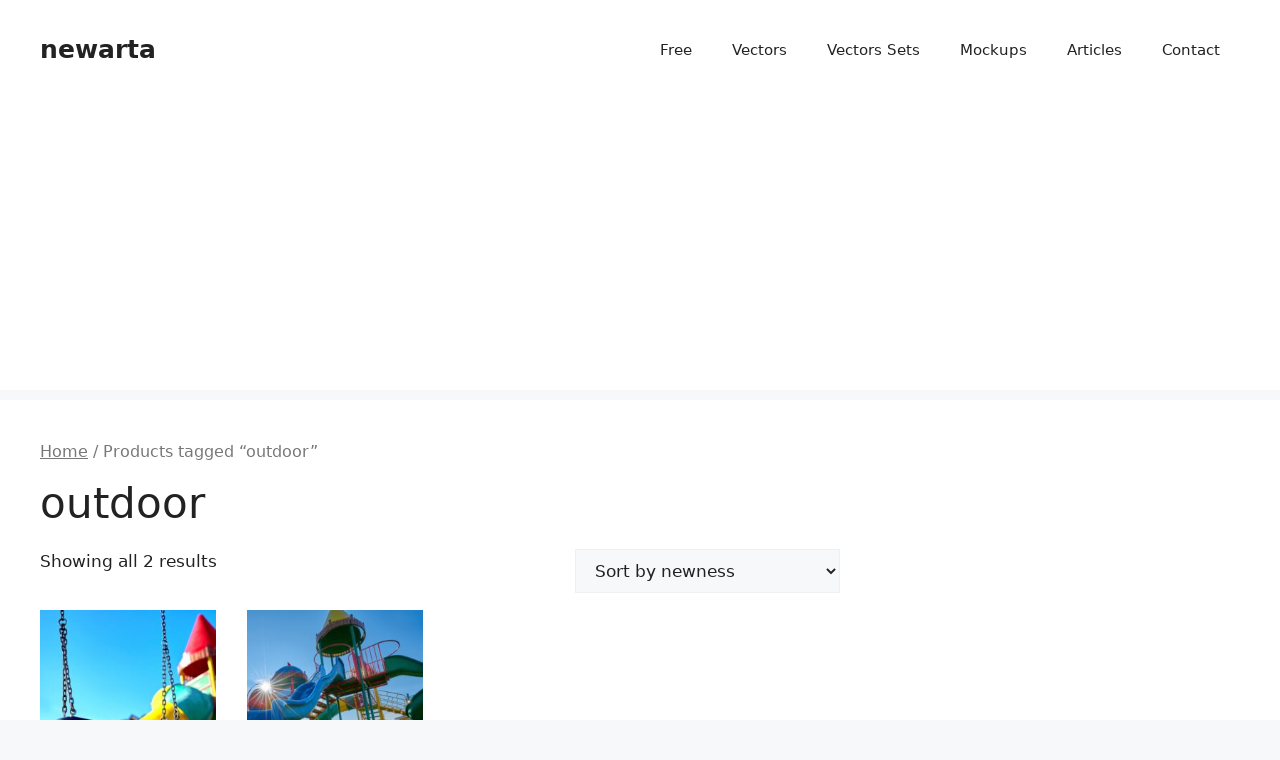

--- FILE ---
content_type: text/html; charset=UTF-8
request_url: https://newarta.com/product-tag/outdoor/
body_size: 15412
content:
<!DOCTYPE html>
<html lang="en-US">
<head>
	<meta charset="UTF-8">
	<script type="text/template" id="tmpl-tc-cart-options-popup">
    <div class='header'>
        <h3>{{{ data.title }}}</h3>
    </div>
    <div id='{{{ data.id }}}' class='float_editbox'>{{{ data.html }}}</div>
    <div class='footer'>
        <div class='inner'>
            <span class='tm-button button button-secondary button-large details_cancel'>{{{ data.close }}}</span>
        </div>
    </div>
</script>
<script type="text/template" id="tmpl-tc-lightbox">
    <div class="tc-lightbox-wrap">
        <span class="tc-lightbox-button tcfa tcfa-search tc-transition tcinit"></span>
    </div>
</script>
<script type="text/template" id="tmpl-tc-lightbox-zoom">
    <span class="tc-lightbox-button-close tcfa tcfa-close"></span>
    {{{ data.img }}}
</script>
<script type="text/template" id="tmpl-tc-final-totals">
    <dl class="tm-extra-product-options-totals tm-custom-price-totals">
        <# if (data.show_unit_price==true){ #>            <dt class="tm-unit-price">{{{ data.unit_price }}}</dt>
            <dd class="tm-unit-price">
                <span class="price amount options">{{{ data.formatted_unit_price }}}</span>
            </dd>        <# } #>
        <# if (data.show_options_total==true){ #>            <dt class="tm-options-totals">{{{ data.options_total }}}</dt>
            <dd class="tm-options-totals">
                <span class="price amount options">{{{ data.formatted_options_total }}}</span>
            </dd>        <# } #>
        <# if (data.show_fees_total==true){ #>            <dt class="tm-fee-totals">{{{ data.fees_total }}}</dt>
            <dd class="tm-fee-totals">
                <span class="price amount fees">{{{ data.formatted_fees_total }}}</span>
            </dd>        <# } #>
        <# if (data.show_extra_fee==true){ #>            <dt class="tm-extra-fee">{{{ data.extra_fee }}}</dt>
            <dd class="tm-extra-fee">
                <span class="price amount options extra-fee">{{{ data.formatted_extra_fee }}}</span>
            </dd>        <# } #>
        <# if (data.show_final_total==true){ #>            <dt class="tm-final-totals">{{{ data.final_total }}}</dt>
            <dd class="tm-final-totals">
                <span class="price amount final">{{{ data.formatted_final_total }}}</span>
            </dd>        <# } #>
        <# if (data.show_sign_up_fee==true){ #>            <dt class="tm-subscription-fee">{{{ data.sign_up_fee }}}</dt>
            <dd class="tm-subscription-fee">
                <span class="price amount subscription-fee">{{{ data.formatted_subscription_fee_total }}}</span>
            </dd>        <# } #>
    </dl>
</script>
<script type="text/template" id="tmpl-tc-price">
    <span class="amount">{{{ data.price.price }}}</span>
</script>
<script type="text/template" id="tmpl-tc-sale-price">
    <del>
        <span class="tc-original-price amount">{{{ data.price.original_price }}}</span>
    </del>
    <ins>
        <span class="amount">{{{ data.price.price }}}</span>
    </ins>
</script>
<script type="text/template" id="tmpl-tc-section-pop-link">
    <div id="tm-section-pop-up" class="tm-extra-product-options flasho tm_wrapper tm-section-pop-up single tm-animated appear">
        <div class='header'><h3>{{{ data.title }}}</h3></div>
        <div class="float_editbox" id="temp_for_floatbox_insert"></div>
        <div class='footer'>
            <div class='inner'>
                <span class='tm-button button button-secondary button-large details_cancel'>{{{ data.close }}}</span>
            </div>
        </div>
    </div>
</script>
<script type="text/template" id="tmpl-tc-floating-box-nks"><# if (data.values.length) {#>
    {{{ data.html_before }}}
    <div class="tc-row tm-fb-labels">
        <span class="tc-cell tc-col-3 tm-fb-title">{{{ data.option_label }}}</span>
        <span class="tc-cell tc-col-3 tm-fb-value">{{{ data.option_value }}}</span>
        <span class="tc-cell tc-col-3 tm-fb-quantity">{{{ data.option__qty }}}</span>
        <span class="tc-cell tc-col-3 tm-fb-price">{{{ data.option_lpric }}}</span>
    </div>
    <# for (var i = 0; i < data.values.length; i++) { #>
    <# if (data.values[i].label_show=='' || data.values[i].value_show=='') {#>
        <div class="tc-row">
            <# if (data.values[i].label_show=='') {#>
                <span class="tc-cell tc-col-3 tm-fb-title">{{{ data.values[i].title }}}</span>
                <# } #>
                    <# if (data.values[i].value_show=='') {#>
                        <span class="tc-cell tc-col-3 tm-fb-value">{{{ data.values[i].value }}}</span>
                        <# } #>
                            <span class="tc-cell tc-col-3 tm-fb-quantity">{{{ data.values[i].quantity }}}</span>
                            <span class="tc-cell tc-col-3 tm-fb-price">{{{ data.values[i].price }}}</span>
        </div>
        <# } #>
            <# } #>
                {{{ data.html_after }}}
                {{{ data.totals }}}
                <# }#></script>
<script type="text/template" id="tmpl-tc-floating-box"><# if (data.values.length) {#>
    {{{ data.html_before }}}
    <dl class="tm-fb">
        <# for (var i = 0; i < data.values.length; i++) { #>
        <# if (data.values[i].label_show=='') {#>
            <dt class="tm-fb-title">{{{ data.values[i].title }}}</dt>
            <# } #>
                <# if (data.values[i].value_show=='') {#>
                    <dd class="tm-fb-value">{{{ data.values[i].value }}}</dd>
                    <# } #>
                        <# } #>
    </dl>
    {{{ data.html_after }}}
    {{{ data.totals }}}
    <# }#></script>
<script type="text/template" id="tmpl-tc-chars-remanining">
    <span class="tc-chars">
		<span class="tc-chars-remanining">{{{ data.maxlength }}}</span>
		<span class="tc-remaining"> {{{ data.characters_remaining }}}</span>
	</span>
</script>
<script class="tm-hidden" type="text/template" id="tmpl-tc-formatted-price"><span class="woocommerce-Price-amount amount">{{{ data.price }}}&nbsp;<span class="woocommerce-Price-currencySymbol">&#36;</span></span></script>
<script type="text/template" id="tmpl-tc-upload-messages">
    <div class="header">
        <h3>{{{ data.title }}}</h3>
    </div>
    <div class="float_editbox" id="temp_for_floatbox_insert">
        <div class="tc-upload-messages">
            <div class="tc-upload-message">{{{ data.message }}}</div>
            <# for (var i in data.files) {
                    if (data.files.hasOwnProperty(i)) {#>
                <div class="tc-upload-files">{{{ data.files[i] }}}</div>
                <# }
                        }#>
        </div>
    </div>
    <div class="footer">
        <div class="inner">
            &nbsp;
        </div>
    </div>
</script><meta name='robots' content='index, follow, max-image-preview:large, max-snippet:-1, max-video-preview:-1' />
	<style>img:is([sizes="auto" i], [sizes^="auto," i]) { contain-intrinsic-size: 3000px 1500px }</style>
	<meta name="viewport" content="width=device-width, initial-scale=1">
	<!-- This site is optimized with the Yoast SEO plugin v20.1 - https://yoast.com/wordpress/plugins/seo/ -->
	<title>outdoor Archives - newarta</title>
	<link rel="canonical" href="https://newarta.com/product-tag/outdoor/" />
	<meta property="og:locale" content="en_US" />
	<meta property="og:type" content="article" />
	<meta property="og:title" content="outdoor Archives - newarta" />
	<meta property="og:url" content="https://newarta.com/product-tag/outdoor/" />
	<meta property="og:site_name" content="newarta" />
	<meta name="twitter:card" content="summary_large_image" />
	<script type="application/ld+json" class="yoast-schema-graph">{"@context":"https://schema.org","@graph":[{"@type":"CollectionPage","@id":"https://newarta.com/product-tag/outdoor/","url":"https://newarta.com/product-tag/outdoor/","name":"outdoor Archives - newarta","isPartOf":{"@id":"https://newarta.com/#website"},"primaryImageOfPage":{"@id":"https://newarta.com/product-tag/outdoor/#primaryimage"},"image":{"@id":"https://newarta.com/product-tag/outdoor/#primaryimage"},"thumbnailUrl":"https://newarta.com/wp-content/uploads/2017/12/Swing-on-playground-in-a-sunny-day-scaled.jpg","breadcrumb":{"@id":"https://newarta.com/product-tag/outdoor/#breadcrumb"},"inLanguage":"en-US"},{"@type":"ImageObject","inLanguage":"en-US","@id":"https://newarta.com/product-tag/outdoor/#primaryimage","url":"https://newarta.com/wp-content/uploads/2017/12/Swing-on-playground-in-a-sunny-day-scaled.jpg","contentUrl":"https://newarta.com/wp-content/uploads/2017/12/Swing-on-playground-in-a-sunny-day-scaled.jpg","width":2560,"height":1707,"caption":"Swing on playground in a sunny day"},{"@type":"BreadcrumbList","@id":"https://newarta.com/product-tag/outdoor/#breadcrumb","itemListElement":[{"@type":"ListItem","position":1,"name":"Home","item":"https://newarta.com/"},{"@type":"ListItem","position":2,"name":"outdoor"}]},{"@type":"WebSite","@id":"https://newarta.com/#website","url":"https://newarta.com/","name":"newarta","description":"graphic design","publisher":{"@id":"https://newarta.com/#organization"},"potentialAction":[{"@type":"SearchAction","target":{"@type":"EntryPoint","urlTemplate":"https://newarta.com/?s={search_term_string}"},"query-input":"required name=search_term_string"}],"inLanguage":"en-US"},{"@type":"Organization","@id":"https://newarta.com/#organization","name":"newarta","url":"https://newarta.com/","logo":{"@type":"ImageObject","inLanguage":"en-US","@id":"https://newarta.com/#/schema/logo/image/","url":"https://newarta.com/wp-content/uploads/2017/07/newarta-01-1.png","contentUrl":"https://newarta.com/wp-content/uploads/2017/07/newarta-01-1.png","width":60,"height":60,"caption":"newarta"},"image":{"@id":"https://newarta.com/#/schema/logo/image/"},"sameAs":["https://www.facebook.com/newartacom-2234920433398825/","https://ro.pinterest.com/newarta/"]}]}</script>
	<!-- / Yoast SEO plugin. -->


<link rel='dns-prefetch' href='//www.googletagmanager.com' />
<link rel='dns-prefetch' href='//fonts.googleapis.com' />
<link rel='dns-prefetch' href='//pagead2.googlesyndication.com' />
<link rel="alternate" type="application/rss+xml" title="newarta &raquo; Feed" href="https://newarta.com/feed/" />
<link rel="alternate" type="application/rss+xml" title="newarta &raquo; Comments Feed" href="https://newarta.com/comments/feed/" />
<link rel="alternate" type="application/rss+xml" title="newarta &raquo; outdoor Tag Feed" href="https://newarta.com/product-tag/outdoor/feed/" />
<script>
window._wpemojiSettings = {"baseUrl":"https:\/\/s.w.org\/images\/core\/emoji\/16.0.1\/72x72\/","ext":".png","svgUrl":"https:\/\/s.w.org\/images\/core\/emoji\/16.0.1\/svg\/","svgExt":".svg","source":{"concatemoji":"https:\/\/newarta.com\/wp-includes\/js\/wp-emoji-release.min.js?ver=6.8.3"}};
/*! This file is auto-generated */
!function(s,n){var o,i,e;function c(e){try{var t={supportTests:e,timestamp:(new Date).valueOf()};sessionStorage.setItem(o,JSON.stringify(t))}catch(e){}}function p(e,t,n){e.clearRect(0,0,e.canvas.width,e.canvas.height),e.fillText(t,0,0);var t=new Uint32Array(e.getImageData(0,0,e.canvas.width,e.canvas.height).data),a=(e.clearRect(0,0,e.canvas.width,e.canvas.height),e.fillText(n,0,0),new Uint32Array(e.getImageData(0,0,e.canvas.width,e.canvas.height).data));return t.every(function(e,t){return e===a[t]})}function u(e,t){e.clearRect(0,0,e.canvas.width,e.canvas.height),e.fillText(t,0,0);for(var n=e.getImageData(16,16,1,1),a=0;a<n.data.length;a++)if(0!==n.data[a])return!1;return!0}function f(e,t,n,a){switch(t){case"flag":return n(e,"\ud83c\udff3\ufe0f\u200d\u26a7\ufe0f","\ud83c\udff3\ufe0f\u200b\u26a7\ufe0f")?!1:!n(e,"\ud83c\udde8\ud83c\uddf6","\ud83c\udde8\u200b\ud83c\uddf6")&&!n(e,"\ud83c\udff4\udb40\udc67\udb40\udc62\udb40\udc65\udb40\udc6e\udb40\udc67\udb40\udc7f","\ud83c\udff4\u200b\udb40\udc67\u200b\udb40\udc62\u200b\udb40\udc65\u200b\udb40\udc6e\u200b\udb40\udc67\u200b\udb40\udc7f");case"emoji":return!a(e,"\ud83e\udedf")}return!1}function g(e,t,n,a){var r="undefined"!=typeof WorkerGlobalScope&&self instanceof WorkerGlobalScope?new OffscreenCanvas(300,150):s.createElement("canvas"),o=r.getContext("2d",{willReadFrequently:!0}),i=(o.textBaseline="top",o.font="600 32px Arial",{});return e.forEach(function(e){i[e]=t(o,e,n,a)}),i}function t(e){var t=s.createElement("script");t.src=e,t.defer=!0,s.head.appendChild(t)}"undefined"!=typeof Promise&&(o="wpEmojiSettingsSupports",i=["flag","emoji"],n.supports={everything:!0,everythingExceptFlag:!0},e=new Promise(function(e){s.addEventListener("DOMContentLoaded",e,{once:!0})}),new Promise(function(t){var n=function(){try{var e=JSON.parse(sessionStorage.getItem(o));if("object"==typeof e&&"number"==typeof e.timestamp&&(new Date).valueOf()<e.timestamp+604800&&"object"==typeof e.supportTests)return e.supportTests}catch(e){}return null}();if(!n){if("undefined"!=typeof Worker&&"undefined"!=typeof OffscreenCanvas&&"undefined"!=typeof URL&&URL.createObjectURL&&"undefined"!=typeof Blob)try{var e="postMessage("+g.toString()+"("+[JSON.stringify(i),f.toString(),p.toString(),u.toString()].join(",")+"));",a=new Blob([e],{type:"text/javascript"}),r=new Worker(URL.createObjectURL(a),{name:"wpTestEmojiSupports"});return void(r.onmessage=function(e){c(n=e.data),r.terminate(),t(n)})}catch(e){}c(n=g(i,f,p,u))}t(n)}).then(function(e){for(var t in e)n.supports[t]=e[t],n.supports.everything=n.supports.everything&&n.supports[t],"flag"!==t&&(n.supports.everythingExceptFlag=n.supports.everythingExceptFlag&&n.supports[t]);n.supports.everythingExceptFlag=n.supports.everythingExceptFlag&&!n.supports.flag,n.DOMReady=!1,n.readyCallback=function(){n.DOMReady=!0}}).then(function(){return e}).then(function(){var e;n.supports.everything||(n.readyCallback(),(e=n.source||{}).concatemoji?t(e.concatemoji):e.wpemoji&&e.twemoji&&(t(e.twemoji),t(e.wpemoji)))}))}((window,document),window._wpemojiSettings);
</script>
<link rel='stylesheet' id='tc-font-awesome-css' href='https://newarta.com/wp-content/plugins/woocommerce-tm-extra-product-options/assets/css/font-awesome.css?ver=4.7' media='screen' />
<link rel='stylesheet' id='tc-epo-animate-css-css' href='https://newarta.com/wp-content/plugins/woocommerce-tm-extra-product-options/assets/css/animate.css?ver=4.6.9.2' media='all' />
<link rel='stylesheet' id='tc-epo-css-css' href='https://newarta.com/wp-content/plugins/woocommerce-tm-extra-product-options/assets/css/tm-epo.css?ver=4.6.9.2' media='all' />
<link rel='stylesheet' id='tc-spectrum-css-css' href='https://newarta.com/wp-content/plugins/woocommerce-tm-extra-product-options/assets/css/tm-spectrum.css?ver=1.7.1' media='screen' />
<link rel='stylesheet' id='tc-owl-carousel-css-css' href='https://newarta.com/wp-content/plugins/woocommerce-tm-extra-product-options/assets/css/owl.carousel.css?ver=2.2' media='all' />
<link rel='stylesheet' id='tc-owl-carousel-theme-css-css' href='https://newarta.com/wp-content/plugins/woocommerce-tm-extra-product-options/assets/css/owl.theme.default.css?ver=2.2' media='all' />
<style id='wp-emoji-styles-inline-css'>

	img.wp-smiley, img.emoji {
		display: inline !important;
		border: none !important;
		box-shadow: none !important;
		height: 1em !important;
		width: 1em !important;
		margin: 0 0.07em !important;
		vertical-align: -0.1em !important;
		background: none !important;
		padding: 0 !important;
	}
</style>
<link rel='stylesheet' id='wp-block-library-css' href='https://newarta.com/wp-includes/css/dist/block-library/style.min.css?ver=6.8.3' media='all' />
<style id='classic-theme-styles-inline-css'>
/*! This file is auto-generated */
.wp-block-button__link{color:#fff;background-color:#32373c;border-radius:9999px;box-shadow:none;text-decoration:none;padding:calc(.667em + 2px) calc(1.333em + 2px);font-size:1.125em}.wp-block-file__button{background:#32373c;color:#fff;text-decoration:none}
</style>
<style id='global-styles-inline-css'>
:root{--wp--preset--aspect-ratio--square: 1;--wp--preset--aspect-ratio--4-3: 4/3;--wp--preset--aspect-ratio--3-4: 3/4;--wp--preset--aspect-ratio--3-2: 3/2;--wp--preset--aspect-ratio--2-3: 2/3;--wp--preset--aspect-ratio--16-9: 16/9;--wp--preset--aspect-ratio--9-16: 9/16;--wp--preset--color--black: #000000;--wp--preset--color--cyan-bluish-gray: #abb8c3;--wp--preset--color--white: #ffffff;--wp--preset--color--pale-pink: #f78da7;--wp--preset--color--vivid-red: #cf2e2e;--wp--preset--color--luminous-vivid-orange: #ff6900;--wp--preset--color--luminous-vivid-amber: #fcb900;--wp--preset--color--light-green-cyan: #7bdcb5;--wp--preset--color--vivid-green-cyan: #00d084;--wp--preset--color--pale-cyan-blue: #8ed1fc;--wp--preset--color--vivid-cyan-blue: #0693e3;--wp--preset--color--vivid-purple: #9b51e0;--wp--preset--color--contrast: var(--contrast);--wp--preset--color--contrast-2: var(--contrast-2);--wp--preset--color--contrast-3: var(--contrast-3);--wp--preset--color--base: var(--base);--wp--preset--color--base-2: var(--base-2);--wp--preset--color--base-3: var(--base-3);--wp--preset--color--accent: var(--accent);--wp--preset--gradient--vivid-cyan-blue-to-vivid-purple: linear-gradient(135deg,rgba(6,147,227,1) 0%,rgb(155,81,224) 100%);--wp--preset--gradient--light-green-cyan-to-vivid-green-cyan: linear-gradient(135deg,rgb(122,220,180) 0%,rgb(0,208,130) 100%);--wp--preset--gradient--luminous-vivid-amber-to-luminous-vivid-orange: linear-gradient(135deg,rgba(252,185,0,1) 0%,rgba(255,105,0,1) 100%);--wp--preset--gradient--luminous-vivid-orange-to-vivid-red: linear-gradient(135deg,rgba(255,105,0,1) 0%,rgb(207,46,46) 100%);--wp--preset--gradient--very-light-gray-to-cyan-bluish-gray: linear-gradient(135deg,rgb(238,238,238) 0%,rgb(169,184,195) 100%);--wp--preset--gradient--cool-to-warm-spectrum: linear-gradient(135deg,rgb(74,234,220) 0%,rgb(151,120,209) 20%,rgb(207,42,186) 40%,rgb(238,44,130) 60%,rgb(251,105,98) 80%,rgb(254,248,76) 100%);--wp--preset--gradient--blush-light-purple: linear-gradient(135deg,rgb(255,206,236) 0%,rgb(152,150,240) 100%);--wp--preset--gradient--blush-bordeaux: linear-gradient(135deg,rgb(254,205,165) 0%,rgb(254,45,45) 50%,rgb(107,0,62) 100%);--wp--preset--gradient--luminous-dusk: linear-gradient(135deg,rgb(255,203,112) 0%,rgb(199,81,192) 50%,rgb(65,88,208) 100%);--wp--preset--gradient--pale-ocean: linear-gradient(135deg,rgb(255,245,203) 0%,rgb(182,227,212) 50%,rgb(51,167,181) 100%);--wp--preset--gradient--electric-grass: linear-gradient(135deg,rgb(202,248,128) 0%,rgb(113,206,126) 100%);--wp--preset--gradient--midnight: linear-gradient(135deg,rgb(2,3,129) 0%,rgb(40,116,252) 100%);--wp--preset--font-size--small: 13px;--wp--preset--font-size--medium: 20px;--wp--preset--font-size--large: 36px;--wp--preset--font-size--x-large: 42px;--wp--preset--spacing--20: 0.44rem;--wp--preset--spacing--30: 0.67rem;--wp--preset--spacing--40: 1rem;--wp--preset--spacing--50: 1.5rem;--wp--preset--spacing--60: 2.25rem;--wp--preset--spacing--70: 3.38rem;--wp--preset--spacing--80: 5.06rem;--wp--preset--shadow--natural: 6px 6px 9px rgba(0, 0, 0, 0.2);--wp--preset--shadow--deep: 12px 12px 50px rgba(0, 0, 0, 0.4);--wp--preset--shadow--sharp: 6px 6px 0px rgba(0, 0, 0, 0.2);--wp--preset--shadow--outlined: 6px 6px 0px -3px rgba(255, 255, 255, 1), 6px 6px rgba(0, 0, 0, 1);--wp--preset--shadow--crisp: 6px 6px 0px rgba(0, 0, 0, 1);}:where(.is-layout-flex){gap: 0.5em;}:where(.is-layout-grid){gap: 0.5em;}body .is-layout-flex{display: flex;}.is-layout-flex{flex-wrap: wrap;align-items: center;}.is-layout-flex > :is(*, div){margin: 0;}body .is-layout-grid{display: grid;}.is-layout-grid > :is(*, div){margin: 0;}:where(.wp-block-columns.is-layout-flex){gap: 2em;}:where(.wp-block-columns.is-layout-grid){gap: 2em;}:where(.wp-block-post-template.is-layout-flex){gap: 1.25em;}:where(.wp-block-post-template.is-layout-grid){gap: 1.25em;}.has-black-color{color: var(--wp--preset--color--black) !important;}.has-cyan-bluish-gray-color{color: var(--wp--preset--color--cyan-bluish-gray) !important;}.has-white-color{color: var(--wp--preset--color--white) !important;}.has-pale-pink-color{color: var(--wp--preset--color--pale-pink) !important;}.has-vivid-red-color{color: var(--wp--preset--color--vivid-red) !important;}.has-luminous-vivid-orange-color{color: var(--wp--preset--color--luminous-vivid-orange) !important;}.has-luminous-vivid-amber-color{color: var(--wp--preset--color--luminous-vivid-amber) !important;}.has-light-green-cyan-color{color: var(--wp--preset--color--light-green-cyan) !important;}.has-vivid-green-cyan-color{color: var(--wp--preset--color--vivid-green-cyan) !important;}.has-pale-cyan-blue-color{color: var(--wp--preset--color--pale-cyan-blue) !important;}.has-vivid-cyan-blue-color{color: var(--wp--preset--color--vivid-cyan-blue) !important;}.has-vivid-purple-color{color: var(--wp--preset--color--vivid-purple) !important;}.has-black-background-color{background-color: var(--wp--preset--color--black) !important;}.has-cyan-bluish-gray-background-color{background-color: var(--wp--preset--color--cyan-bluish-gray) !important;}.has-white-background-color{background-color: var(--wp--preset--color--white) !important;}.has-pale-pink-background-color{background-color: var(--wp--preset--color--pale-pink) !important;}.has-vivid-red-background-color{background-color: var(--wp--preset--color--vivid-red) !important;}.has-luminous-vivid-orange-background-color{background-color: var(--wp--preset--color--luminous-vivid-orange) !important;}.has-luminous-vivid-amber-background-color{background-color: var(--wp--preset--color--luminous-vivid-amber) !important;}.has-light-green-cyan-background-color{background-color: var(--wp--preset--color--light-green-cyan) !important;}.has-vivid-green-cyan-background-color{background-color: var(--wp--preset--color--vivid-green-cyan) !important;}.has-pale-cyan-blue-background-color{background-color: var(--wp--preset--color--pale-cyan-blue) !important;}.has-vivid-cyan-blue-background-color{background-color: var(--wp--preset--color--vivid-cyan-blue) !important;}.has-vivid-purple-background-color{background-color: var(--wp--preset--color--vivid-purple) !important;}.has-black-border-color{border-color: var(--wp--preset--color--black) !important;}.has-cyan-bluish-gray-border-color{border-color: var(--wp--preset--color--cyan-bluish-gray) !important;}.has-white-border-color{border-color: var(--wp--preset--color--white) !important;}.has-pale-pink-border-color{border-color: var(--wp--preset--color--pale-pink) !important;}.has-vivid-red-border-color{border-color: var(--wp--preset--color--vivid-red) !important;}.has-luminous-vivid-orange-border-color{border-color: var(--wp--preset--color--luminous-vivid-orange) !important;}.has-luminous-vivid-amber-border-color{border-color: var(--wp--preset--color--luminous-vivid-amber) !important;}.has-light-green-cyan-border-color{border-color: var(--wp--preset--color--light-green-cyan) !important;}.has-vivid-green-cyan-border-color{border-color: var(--wp--preset--color--vivid-green-cyan) !important;}.has-pale-cyan-blue-border-color{border-color: var(--wp--preset--color--pale-cyan-blue) !important;}.has-vivid-cyan-blue-border-color{border-color: var(--wp--preset--color--vivid-cyan-blue) !important;}.has-vivid-purple-border-color{border-color: var(--wp--preset--color--vivid-purple) !important;}.has-vivid-cyan-blue-to-vivid-purple-gradient-background{background: var(--wp--preset--gradient--vivid-cyan-blue-to-vivid-purple) !important;}.has-light-green-cyan-to-vivid-green-cyan-gradient-background{background: var(--wp--preset--gradient--light-green-cyan-to-vivid-green-cyan) !important;}.has-luminous-vivid-amber-to-luminous-vivid-orange-gradient-background{background: var(--wp--preset--gradient--luminous-vivid-amber-to-luminous-vivid-orange) !important;}.has-luminous-vivid-orange-to-vivid-red-gradient-background{background: var(--wp--preset--gradient--luminous-vivid-orange-to-vivid-red) !important;}.has-very-light-gray-to-cyan-bluish-gray-gradient-background{background: var(--wp--preset--gradient--very-light-gray-to-cyan-bluish-gray) !important;}.has-cool-to-warm-spectrum-gradient-background{background: var(--wp--preset--gradient--cool-to-warm-spectrum) !important;}.has-blush-light-purple-gradient-background{background: var(--wp--preset--gradient--blush-light-purple) !important;}.has-blush-bordeaux-gradient-background{background: var(--wp--preset--gradient--blush-bordeaux) !important;}.has-luminous-dusk-gradient-background{background: var(--wp--preset--gradient--luminous-dusk) !important;}.has-pale-ocean-gradient-background{background: var(--wp--preset--gradient--pale-ocean) !important;}.has-electric-grass-gradient-background{background: var(--wp--preset--gradient--electric-grass) !important;}.has-midnight-gradient-background{background: var(--wp--preset--gradient--midnight) !important;}.has-small-font-size{font-size: var(--wp--preset--font-size--small) !important;}.has-medium-font-size{font-size: var(--wp--preset--font-size--medium) !important;}.has-large-font-size{font-size: var(--wp--preset--font-size--large) !important;}.has-x-large-font-size{font-size: var(--wp--preset--font-size--x-large) !important;}
:where(.wp-block-post-template.is-layout-flex){gap: 1.25em;}:where(.wp-block-post-template.is-layout-grid){gap: 1.25em;}
:where(.wp-block-columns.is-layout-flex){gap: 2em;}:where(.wp-block-columns.is-layout-grid){gap: 2em;}
:root :where(.wp-block-pullquote){font-size: 1.5em;line-height: 1.6;}
</style>
<link rel='stylesheet' id='contact-form-7-css' href='https://newarta.com/wp-content/plugins/contact-form-7/includes/css/styles.css?ver=5.7.4' media='all' />
<link rel='stylesheet' id='toc-screen-css' href='https://newarta.com/wp-content/plugins/table-of-contents-plus/screen.min.css?ver=2411.1' media='all' />
<link rel='stylesheet' id='woo-related-products-css' href='https://newarta.com/wp-content/plugins/woo-related-products-refresh-on-reload/public/css/woo-related-products-public.css?ver=1.0.0' media='all' />
<link rel='stylesheet' id='woocommerce-layout-css' href='https://newarta.com/wp-content/plugins/woocommerce/assets/css/woocommerce-layout.css?ver=3.4.8' media='all' />
<link rel='stylesheet' id='woocommerce-smallscreen-css' href='https://newarta.com/wp-content/plugins/woocommerce/assets/css/woocommerce-smallscreen.css?ver=3.4.8' media='only screen and (max-width: 768px)' />
<link rel='stylesheet' id='woocommerce-general-css' href='https://newarta.com/wp-content/plugins/woocommerce/assets/css/woocommerce.css?ver=3.4.8' media='all' />
<style id='woocommerce-general-inline-css'>
.woocommerce .page-header-image-single {display: none;}.woocommerce .entry-content,.woocommerce .product .entry-summary {margin-top: 0;}.related.products {clear: both;}.checkout-subscribe-prompt.clear {visibility: visible;height: initial;width: initial;}@media (max-width:768px) {.woocommerce .woocommerce-ordering,.woocommerce-page .woocommerce-ordering {float: none;}.woocommerce .woocommerce-ordering select {max-width: 100%;}.woocommerce ul.products li.product,.woocommerce-page ul.products li.product,.woocommerce-page[class*=columns-] ul.products li.product,.woocommerce[class*=columns-] ul.products li.product {width: 100%;float: none;}}
</style>
<style id='woocommerce-inline-inline-css'>
.woocommerce form .form-row .required { visibility: visible; }
</style>
<link rel='stylesheet' id='wsl-widget-css' href='https://newarta.com/wp-content/plugins/wordpress-social-login/assets/css/style.css?ver=6.8.3' media='all' />
<link rel='stylesheet' id='woo-slg-public-style-css' href='https://newarta.com/wp-content/plugins/woo-social-login/includes/css/style-public.css?ver=1.5.0' media='all' />
<link rel='stylesheet' id='yit-icon-retinaicon-font-css' href='https://newarta.com/wp-content/plugins/yith-woocommerce-catalog-mode-premium/assets/fonts/retinaicon-font/style.css?ver=6.8.3' media='all' />
<link rel='stylesheet' id='ywctm-font-awesome-css' href='https://newarta.com/wp-content/plugins/yith-woocommerce-catalog-mode-premium/assets/css/font-awesome.min.css?ver=6.8.3' media='all' />
<link rel='stylesheet' id='ywctm-premium-style-css' href='https://newarta.com/wp-content/plugins/yith-woocommerce-catalog-mode-premium/assets/css/yith-catalog-mode-premium.min.css?ver=6.8.3' media='all' />
<link rel='stylesheet' id='yith-wcmbs-frontent-styles-css' href='https://newarta.com/wp-content/plugins/yith-woocommerce-membership-premium/assets/css/frontend_premium.css?ver=6.8.3' media='all' />
<style id='yith-wcmbs-frontent-styles-inline-css'>
.yith-wcmbs-plan-list-container-2105 ul.child{
                        list-style: none;
                        margin-left: 0px;
                    }

                    .yith-wcmbs-plan-list-container-2105 ul.child li{
                        margin-top:     0px;
                        margin-right:   0px;
                        margin-bottom:  0px;
                        margin-left:    20px;
                        padding-top:    0px;
                        padding-right:  0px;
                        padding-bottom: 0px;
                        padding-left:   0px;
                        background:     transparent;
                    }

                    .yith-wcmbs-plan-list-container-2105 p{
                        color:          #333333;
                        font-size:      15px ;
                        margin-top:     0px;
                        margin-right:   0px;
                        margin-bottom:  0px;
                        margin-left:    0px;
                        padding-top:    0px;
                        padding-right:  0px;
                        padding-bottom: 0px;
                        padding-left:   0px;
                        background:     transparent;
                    }
                    .yith-wcmbs-plan-list-container-2105 a, .yith-wcmbs-plan-list-container-2105 li{
                        color: #333333;
                        font-size: 15px;
                    }
                    .yith-wcmbs-plan-list-container-2105 a:hover{
                        color: #707070;
                    }
                    .yith-wcmbs-plan-list-container-2178 ul.child{
                        list-style: disc;
                        margin-left: 0px;
                    }

                    .yith-wcmbs-plan-list-container-2178 ul.child li{
                        margin-top:     0px;
                        margin-right:   0px;
                        margin-bottom:  0px;
                        margin-left:    20px;
                        padding-top:    0px;
                        padding-right:  0px;
                        padding-bottom: 0px;
                        padding-left:   0px;
                        background:     transparent;
                    }

                    .yith-wcmbs-plan-list-container-2178 p{
                        color:          #333333;
                        font-size:      15px ;
                        margin-top:     0px;
                        margin-right:   0px;
                        margin-bottom:  0px;
                        margin-left:    0px;
                        padding-top:    0px;
                        padding-right:  0px;
                        padding-bottom: 0px;
                        padding-left:   0px;
                        background:     transparent;
                    }
                    .yith-wcmbs-plan-list-container-2178 a, .yith-wcmbs-plan-list-container-2178 li{
                        color: #333333;
                        font-size: 15px;
                    }
                    .yith-wcmbs-plan-list-container-2178 a:hover{
                        color: #707070;
                    }
                    .yith-wcmbs-plan-list-container-2173 ul.child{
                        list-style: disc;
                        margin-left: 0px;
                    }

                    .yith-wcmbs-plan-list-container-2173 ul.child li{
                        margin-top:     0px;
                        margin-right:   0px;
                        margin-bottom:  0px;
                        margin-left:    20px;
                        padding-top:    0px;
                        padding-right:  0px;
                        padding-bottom: 0px;
                        padding-left:   0px;
                        background:     transparent;
                    }

                    .yith-wcmbs-plan-list-container-2173 p{
                        color:          #333333;
                        font-size:      15px ;
                        margin-top:     0px;
                        margin-right:   0px;
                        margin-bottom:  0px;
                        margin-left:    0px;
                        padding-top:    0px;
                        padding-right:  0px;
                        padding-bottom: 0px;
                        padding-left:   0px;
                        background:     transparent;
                    }
                    .yith-wcmbs-plan-list-container-2173 a, .yith-wcmbs-plan-list-container-2173 li{
                        color: #333333;
                        font-size: 15px;
                    }
                    .yith-wcmbs-plan-list-container-2173 a:hover{
                        color: #707070;
                    }
                    .yith-wcmbs-plan-list-container-2172 ul.child{
                        list-style: disc;
                        margin-left: 0px;
                    }

                    .yith-wcmbs-plan-list-container-2172 ul.child li{
                        margin-top:     0px;
                        margin-right:   0px;
                        margin-bottom:  0px;
                        margin-left:    20px;
                        padding-top:    0px;
                        padding-right:  0px;
                        padding-bottom: 0px;
                        padding-left:   0px;
                        background:     transparent;
                    }

                    .yith-wcmbs-plan-list-container-2172 p{
                        color:          #333333;
                        font-size:      15px ;
                        margin-top:     0px;
                        margin-right:   0px;
                        margin-bottom:  0px;
                        margin-left:    0px;
                        padding-top:    0px;
                        padding-right:  0px;
                        padding-bottom: 0px;
                        padding-left:   0px;
                        background:     transparent;
                    }
                    .yith-wcmbs-plan-list-container-2172 a, .yith-wcmbs-plan-list-container-2172 li{
                        color: #333333;
                        font-size: 15px;
                    }
                    .yith-wcmbs-plan-list-container-2172 a:hover{
                        color: #707070;
                    }
                    .yith-wcmbs-plan-list-container-2091 ul.child{
                        list-style: disc;
                        margin-left: 0px;
                    }

                    .yith-wcmbs-plan-list-container-2091 ul.child li{
                        margin-top:     0px;
                        margin-right:   0px;
                        margin-bottom:  0px;
                        margin-left:    20px;
                        padding-top:    0px;
                        padding-right:  0px;
                        padding-bottom: 0px;
                        padding-left:   0px;
                        background:     transparent;
                    }

                    .yith-wcmbs-plan-list-container-2091 p{
                        color:          #333333;
                        font-size:      15px ;
                        margin-top:     0px;
                        margin-right:   0px;
                        margin-bottom:  0px;
                        margin-left:    0px;
                        padding-top:    0px;
                        padding-right:  0px;
                        padding-bottom: 0px;
                        padding-left:   0px;
                        background:     transparent;
                    }
                    .yith-wcmbs-plan-list-container-2091 a, .yith-wcmbs-plan-list-container-2091 li{
                        color: #333333;
                        font-size: 15px;
                    }
                    .yith-wcmbs-plan-list-container-2091 a:hover{
                        color: #707070;
                    }
                    
</style>
<link rel='stylesheet' id='yith-wcmbs-membership-statuses-css' href='https://newarta.com/wp-content/plugins/yith-woocommerce-membership-premium/assets/css/membership-statuses.css?ver=6.8.3' media='all' />
<link rel='stylesheet' id='yith_wcmbs_frontend_opensans-css' href='//fonts.googleapis.com/css?family=Open+Sans%3A100%2C200%2C300%2C400%2C600%2C700%2C800&#038;ver=6.8.3' media='all' />
<link rel='stylesheet' id='yith_wcmbs_membership_icons-css' href='https://newarta.com/wp-content/plugins/yith-woocommerce-membership-premium/assets/fonts/membership-icons/style.css?ver=6.8.3' media='all' />
<link rel='stylesheet' id='dashicons-css' href='https://newarta.com/wp-includes/css/dashicons.min.css?ver=6.8.3' media='all' />
<link rel='stylesheet' id='ywtm-font-awesome-css' href='https://newarta.com/wp-content/plugins/yith-woocommerce-tab-manager-premium/assets/css/font-awesome.min.css?ver=6.8.3' media='all' />
<link rel='stylesheet' id='generate-style-css' href='https://newarta.com/wp-content/themes/generatepress/assets/css/main.min.css?ver=3.3.0' media='all' />
<style id='generate-style-inline-css'>
body{background-color:var(--base-2);color:var(--contrast);}a{color:var(--accent);}a{text-decoration:underline;}.entry-title a, .site-branding a, a.button, .wp-block-button__link, .main-navigation a{text-decoration:none;}a:hover, a:focus, a:active{color:var(--contrast);}.grid-container{max-width:1645px;}.wp-block-group__inner-container{max-width:1645px;margin-left:auto;margin-right:auto;}:root{--contrast:#222222;--contrast-2:#575760;--contrast-3:#b2b2be;--base:#f0f0f0;--base-2:#f7f8f9;--base-3:#ffffff;--accent:#1e73be;}:root .has-contrast-color{color:var(--contrast);}:root .has-contrast-background-color{background-color:var(--contrast);}:root .has-contrast-2-color{color:var(--contrast-2);}:root .has-contrast-2-background-color{background-color:var(--contrast-2);}:root .has-contrast-3-color{color:var(--contrast-3);}:root .has-contrast-3-background-color{background-color:var(--contrast-3);}:root .has-base-color{color:var(--base);}:root .has-base-background-color{background-color:var(--base);}:root .has-base-2-color{color:var(--base-2);}:root .has-base-2-background-color{background-color:var(--base-2);}:root .has-base-3-color{color:var(--base-3);}:root .has-base-3-background-color{background-color:var(--base-3);}:root .has-accent-color{color:var(--accent);}:root .has-accent-background-color{background-color:var(--accent);}.top-bar{background-color:#636363;color:#ffffff;}.top-bar a{color:#ffffff;}.top-bar a:hover{color:#303030;}.site-header{background-color:var(--base-3);}.main-title a,.main-title a:hover{color:var(--contrast);}.site-description{color:var(--contrast-2);}.mobile-menu-control-wrapper .menu-toggle,.mobile-menu-control-wrapper .menu-toggle:hover,.mobile-menu-control-wrapper .menu-toggle:focus,.has-inline-mobile-toggle #site-navigation.toggled{background-color:rgba(0, 0, 0, 0.02);}.main-navigation,.main-navigation ul ul{background-color:var(--base-3);}.main-navigation .main-nav ul li a, .main-navigation .menu-toggle, .main-navigation .menu-bar-items{color:var(--contrast);}.main-navigation .main-nav ul li:not([class*="current-menu-"]):hover > a, .main-navigation .main-nav ul li:not([class*="current-menu-"]):focus > a, .main-navigation .main-nav ul li.sfHover:not([class*="current-menu-"]) > a, .main-navigation .menu-bar-item:hover > a, .main-navigation .menu-bar-item.sfHover > a{color:var(--accent);}button.menu-toggle:hover,button.menu-toggle:focus{color:var(--contrast);}.main-navigation .main-nav ul li[class*="current-menu-"] > a{color:var(--accent);}.navigation-search input[type="search"],.navigation-search input[type="search"]:active, .navigation-search input[type="search"]:focus, .main-navigation .main-nav ul li.search-item.active > a, .main-navigation .menu-bar-items .search-item.active > a{color:var(--accent);}.main-navigation ul ul{background-color:var(--base);}.separate-containers .inside-article, .separate-containers .comments-area, .separate-containers .page-header, .one-container .container, .separate-containers .paging-navigation, .inside-page-header{background-color:var(--base-3);}.entry-title a{color:var(--contrast);}.entry-title a:hover{color:var(--contrast-2);}.entry-meta{color:var(--contrast-2);}.sidebar .widget{background-color:var(--base-3);}.footer-widgets{background-color:var(--base-3);}.site-info{background-color:var(--base-3);}input[type="text"],input[type="email"],input[type="url"],input[type="password"],input[type="search"],input[type="tel"],input[type="number"],textarea,select{color:var(--contrast);background-color:var(--base-2);border-color:var(--base);}input[type="text"]:focus,input[type="email"]:focus,input[type="url"]:focus,input[type="password"]:focus,input[type="search"]:focus,input[type="tel"]:focus,input[type="number"]:focus,textarea:focus,select:focus{color:var(--contrast);background-color:var(--base-2);border-color:var(--contrast-3);}button,html input[type="button"],input[type="reset"],input[type="submit"],a.button,a.wp-block-button__link:not(.has-background){color:#ffffff;background-color:#55555e;}button:hover,html input[type="button"]:hover,input[type="reset"]:hover,input[type="submit"]:hover,a.button:hover,button:focus,html input[type="button"]:focus,input[type="reset"]:focus,input[type="submit"]:focus,a.button:focus,a.wp-block-button__link:not(.has-background):active,a.wp-block-button__link:not(.has-background):focus,a.wp-block-button__link:not(.has-background):hover{color:#ffffff;background-color:#3f4047;}a.generate-back-to-top{background-color:rgba( 0,0,0,0.4 );color:#ffffff;}a.generate-back-to-top:hover,a.generate-back-to-top:focus{background-color:rgba( 0,0,0,0.6 );color:#ffffff;}:root{--gp-search-modal-bg-color:var(--base-3);--gp-search-modal-text-color:var(--contrast);--gp-search-modal-overlay-bg-color:rgba(0,0,0,0.2);}@media (max-width: 768px){.main-navigation .menu-bar-item:hover > a, .main-navigation .menu-bar-item.sfHover > a{background:none;color:var(--contrast);}}.nav-below-header .main-navigation .inside-navigation.grid-container, .nav-above-header .main-navigation .inside-navigation.grid-container{padding:0px 20px 0px 20px;}.site-main .wp-block-group__inner-container{padding:40px;}.separate-containers .paging-navigation{padding-top:20px;padding-bottom:20px;}.entry-content .alignwide, body:not(.no-sidebar) .entry-content .alignfull{margin-left:-40px;width:calc(100% + 80px);max-width:calc(100% + 80px);}.sidebar .widget, .page-header, .widget-area .main-navigation, .site-main > *{margin-bottom:16px;}.separate-containers .site-main{margin:16px;}.both-right .inside-left-sidebar,.both-left .inside-left-sidebar{margin-right:8px;}.both-right .inside-right-sidebar,.both-left .inside-right-sidebar{margin-left:8px;}.separate-containers .featured-image{margin-top:16px;}.separate-containers .inside-right-sidebar, .separate-containers .inside-left-sidebar{margin-top:16px;margin-bottom:16px;}.rtl .menu-item-has-children .dropdown-menu-toggle{padding-left:20px;}.rtl .main-navigation .main-nav ul li.menu-item-has-children > a{padding-right:20px;}@media (max-width:768px){.separate-containers .inside-article, .separate-containers .comments-area, .separate-containers .page-header, .separate-containers .paging-navigation, .one-container .site-content, .inside-page-header{padding:30px;}.site-main .wp-block-group__inner-container{padding:30px;}.inside-top-bar{padding-right:30px;padding-left:30px;}.inside-header{padding-right:30px;padding-left:30px;}.widget-area .widget{padding-top:30px;padding-right:30px;padding-bottom:30px;padding-left:30px;}.footer-widgets-container{padding-top:30px;padding-right:30px;padding-bottom:30px;padding-left:30px;}.inside-site-info{padding-right:30px;padding-left:30px;}.entry-content .alignwide, body:not(.no-sidebar) .entry-content .alignfull{margin-left:-30px;width:calc(100% + 60px);max-width:calc(100% + 60px);}.one-container .site-main .paging-navigation{margin-bottom:16px;}}/* End cached CSS */.is-right-sidebar{width:30%;}.is-left-sidebar{width:30%;}.site-content .content-area{width:70%;}@media (max-width: 768px){.main-navigation .menu-toggle,.sidebar-nav-mobile:not(#sticky-placeholder){display:block;}.main-navigation ul,.gen-sidebar-nav,.main-navigation:not(.slideout-navigation):not(.toggled) .main-nav > ul,.has-inline-mobile-toggle #site-navigation .inside-navigation > *:not(.navigation-search):not(.main-nav){display:none;}.nav-align-right .inside-navigation,.nav-align-center .inside-navigation{justify-content:space-between;}.has-inline-mobile-toggle .mobile-menu-control-wrapper{display:flex;flex-wrap:wrap;}.has-inline-mobile-toggle .inside-header{flex-direction:row;text-align:left;flex-wrap:wrap;}.has-inline-mobile-toggle .header-widget,.has-inline-mobile-toggle #site-navigation{flex-basis:100%;}.nav-float-left .has-inline-mobile-toggle #site-navigation{order:10;}}
.dynamic-author-image-rounded{border-radius:100%;}.dynamic-featured-image, .dynamic-author-image{vertical-align:middle;}.one-container.blog .dynamic-content-template:not(:last-child), .one-container.archive .dynamic-content-template:not(:last-child){padding-bottom:0px;}.dynamic-entry-excerpt > p:last-child{margin-bottom:0px;}
.post-image:not(:first-child), .page-content:not(:first-child), .entry-content:not(:first-child), .entry-summary:not(:first-child), footer.entry-meta{margin-top:3em;}.post-image-above-header .inside-article div.featured-image, .post-image-above-header .inside-article div.post-image{margin-bottom:3em;}
</style>
<link rel='stylesheet' id='generate-blog-images-css' href='https://newarta.com/wp-content/plugins/gp-premium/blog/functions/css/featured-images.min.css?ver=2.3.1' media='all' />
<script src="https://newarta.com/wp-includes/js/jquery/jquery.min.js?ver=3.7.1" id="jquery-core-js"></script>
<script src="https://newarta.com/wp-includes/js/jquery/jquery-migrate.min.js?ver=3.4.1" id="jquery-migrate-js"></script>
<script id="wc-add-to-cart-js-extra">
var wc_add_to_cart_params = {"ajax_url":"\/wp-admin\/admin-ajax.php","wc_ajax_url":"\/?wc-ajax=%%endpoint%%","i18n_view_cart":"View cart","cart_url":"https:\/\/newarta.com\/cart\/","is_cart":"","cart_redirect_after_add":"no"};
</script>
<script src="https://newarta.com/wp-content/plugins/woocommerce/assets/js/frontend/add-to-cart.min.js?ver=3.4.8" id="wc-add-to-cart-js"></script>
<script src="https://newarta.com/wp-content/plugins/js_composer/assets/js/vendors/woocommerce-add-to-cart.js?ver=5.4.4" id="vc_woocommerce-add-to-cart-js-js"></script>

<!-- Google Analytics snippet added by Site Kit -->
<script src="https://www.googletagmanager.com/gtag/js?id=GT-NFDLFHP" id="google_gtagjs-js" async></script>
<script id="google_gtagjs-js-after">
window.dataLayer = window.dataLayer || [];function gtag(){dataLayer.push(arguments);}
gtag('set', 'linker', {"domains":["newarta.com"]} );
gtag("js", new Date());
gtag("set", "developer_id.dZTNiMT", true);
gtag("config", "GT-NFDLFHP");
</script>

<!-- End Google Analytics snippet added by Site Kit -->
<link rel="https://api.w.org/" href="https://newarta.com/wp-json/" /><link rel="EditURI" type="application/rsd+xml" title="RSD" href="https://newarta.com/xmlrpc.php?rsd" />
<meta name="generator" content="WordPress 6.8.3" />
<meta name="generator" content="WooCommerce 3.4.8" />
<meta name="generator" content="Site Kit by Google 1.113.0" /><link rel='amphtml' href='https://newarta.com/product-tag/outdoor/amp/' />
				<style type="text/css">
										.ywctm-custom-button {
						color: #000000 !important;
						background-color: #ffffff !important;
					}

										.ywctm-custom-button:hover {
						color: #ff0000 !important;
						background-color: #cccccc !important;
					}

									</style>

				<noscript><style>.woocommerce-product-gallery{ opacity: 1 !important; }</style></noscript>
	
<!-- Google AdSense snippet added by Site Kit -->
<meta name="google-adsense-platform-account" content="ca-host-pub-2644536267352236">
<meta name="google-adsense-platform-domain" content="sitekit.withgoogle.com">
<!-- End Google AdSense snippet added by Site Kit -->

         <!--Enhanced Ecommerce Google Analytics Plugin for Woocommerce by Tatvic. Plugin Version: CC-V3-2.1-version-->
        <script>(window.gaDevIds=window.gaDevIds||[]).push("5CDcaG");</script>
        
        <script>        
        (function(i,s,o,g,r,a,m){i["GoogleAnalyticsObject"]=r;i[r]=i[r]||function(){
            (i[r].q=i[r].q||[]).push(arguments)},i[r].l=1*new Date();a=s.createElement(o),
            m=s.getElementsByTagName(o)[0];a.async=1;a.src=g;m.parentNode.insertBefore(a,m)
            })(window,document,"script","//www.google-analytics.com/analytics.js","ga");
            ga("create", "UA-89926421-1", "auto");
            
            ga(function(tracker) {
                tvc_clientID = tracker.get("clientId");
                ga("set", "dimension17", tvc_clientID);
            });
                        ga("require", "displayfeatures");
                        ga("require", "ec", "ec.js");
                        ga("set", "contentGroup5","Others");
                        ga("set", "anonymizeIp", true);
                        ga("set", "dimension2","Others");
                        ga("send", "pageview");
        </script><meta name="generator" content="Powered by WPBakery Page Builder - drag and drop page builder for WordPress."/>
<!--[if lte IE 9]><link rel="stylesheet" type="text/css" href="https://newarta.com/wp-content/plugins/js_composer/assets/css/vc_lte_ie9.min.css" media="screen"><![endif]-->
<!-- Google AdSense snippet added by Site Kit -->
<script async src="https://pagead2.googlesyndication.com/pagead/js/adsbygoogle.js?client=ca-pub-2902162266511154&amp;host=ca-host-pub-2644536267352236" crossorigin="anonymous"></script>

<!-- End Google AdSense snippet added by Site Kit -->
<link rel="icon" href="https://newarta.com/wp-content/uploads/2016/12/cropped-MAIN-ICON-01-200x200.png" sizes="32x32" />
<link rel="icon" href="https://newarta.com/wp-content/uploads/2016/12/cropped-MAIN-ICON-01-200x200.png" sizes="192x192" />
<link rel="apple-touch-icon" href="https://newarta.com/wp-content/uploads/2016/12/cropped-MAIN-ICON-01-200x200.png" />
<meta name="msapplication-TileImage" content="https://newarta.com/wp-content/uploads/2016/12/cropped-MAIN-ICON-01-500x500.png" />
<noscript><style type="text/css"> .wpb_animate_when_almost_visible { opacity: 1; }</style></noscript></head>

<body class="archive tax-product_tag term-outdoor term-2430 wp-embed-responsive wp-theme-generatepress post-image-above-header post-image-aligned-left sticky-menu-fade woocommerce woocommerce-page woocommerce-no-js right-sidebar nav-float-right one-container header-aligned-left dropdown-hover wpb-js-composer js-comp-ver-5.4.4 vc_responsive" itemtype="https://schema.org/Blog" itemscope>
	<a class="screen-reader-text skip-link" href="#content" title="Skip to content">Skip to content</a>		<header class="site-header has-inline-mobile-toggle" id="masthead" aria-label="Site"  itemtype="https://schema.org/WPHeader" itemscope>
			<div class="inside-header grid-container">
				<div class="site-branding">
						<p class="main-title" itemprop="headline">
					<a href="https://newarta.com/" rel="home">
						newarta
					</a>
				</p>
						
					</div>	<nav class="main-navigation mobile-menu-control-wrapper" id="mobile-menu-control-wrapper" aria-label="Mobile Toggle">
		<div class="menu-bar-items"></div>		<button data-nav="site-navigation" class="menu-toggle" aria-controls="primary-menu" aria-expanded="false">
			<span class="gp-icon icon-menu-bars"><svg viewBox="0 0 512 512" aria-hidden="true" xmlns="http://www.w3.org/2000/svg" width="1em" height="1em"><path d="M0 96c0-13.255 10.745-24 24-24h464c13.255 0 24 10.745 24 24s-10.745 24-24 24H24c-13.255 0-24-10.745-24-24zm0 160c0-13.255 10.745-24 24-24h464c13.255 0 24 10.745 24 24s-10.745 24-24 24H24c-13.255 0-24-10.745-24-24zm0 160c0-13.255 10.745-24 24-24h464c13.255 0 24 10.745 24 24s-10.745 24-24 24H24c-13.255 0-24-10.745-24-24z" /></svg><svg viewBox="0 0 512 512" aria-hidden="true" xmlns="http://www.w3.org/2000/svg" width="1em" height="1em"><path d="M71.029 71.029c9.373-9.372 24.569-9.372 33.942 0L256 222.059l151.029-151.03c9.373-9.372 24.569-9.372 33.942 0 9.372 9.373 9.372 24.569 0 33.942L289.941 256l151.03 151.029c9.372 9.373 9.372 24.569 0 33.942-9.373 9.372-24.569 9.372-33.942 0L256 289.941l-151.029 151.03c-9.373 9.372-24.569 9.372-33.942 0-9.372-9.373-9.372-24.569 0-33.942L222.059 256 71.029 104.971c-9.372-9.373-9.372-24.569 0-33.942z" /></svg></span><span class="screen-reader-text">Menu</span>		</button>
	</nav>
			<nav class="main-navigation has-menu-bar-items sub-menu-right" id="site-navigation" aria-label="Primary"  itemtype="https://schema.org/SiteNavigationElement" itemscope>
			<div class="inside-navigation grid-container">
								<button class="menu-toggle" aria-controls="primary-menu" aria-expanded="false">
					<span class="gp-icon icon-menu-bars"><svg viewBox="0 0 512 512" aria-hidden="true" xmlns="http://www.w3.org/2000/svg" width="1em" height="1em"><path d="M0 96c0-13.255 10.745-24 24-24h464c13.255 0 24 10.745 24 24s-10.745 24-24 24H24c-13.255 0-24-10.745-24-24zm0 160c0-13.255 10.745-24 24-24h464c13.255 0 24 10.745 24 24s-10.745 24-24 24H24c-13.255 0-24-10.745-24-24zm0 160c0-13.255 10.745-24 24-24h464c13.255 0 24 10.745 24 24s-10.745 24-24 24H24c-13.255 0-24-10.745-24-24z" /></svg><svg viewBox="0 0 512 512" aria-hidden="true" xmlns="http://www.w3.org/2000/svg" width="1em" height="1em"><path d="M71.029 71.029c9.373-9.372 24.569-9.372 33.942 0L256 222.059l151.029-151.03c9.373-9.372 24.569-9.372 33.942 0 9.372 9.373 9.372 24.569 0 33.942L289.941 256l151.03 151.029c9.372 9.373 9.372 24.569 0 33.942-9.373 9.372-24.569 9.372-33.942 0L256 289.941l-151.029 151.03c-9.373 9.372-24.569 9.372-33.942 0-9.372-9.373-9.372-24.569 0-33.942L222.059 256 71.029 104.971c-9.372-9.373-9.372-24.569 0-33.942z" /></svg></span><span class="screen-reader-text">Menu</span>				</button>
				<div id="primary-menu" class="main-nav"><ul id="menu-secondary" class=" menu sf-menu"><li id="menu-item-1654" class="menu-item menu-item-type-custom menu-item-object-custom menu-item-1654"><a href="https://newarta.com/product-category/free/">Free</a></li>
<li id="menu-item-1655" class="menu-item menu-item-type-custom menu-item-object-custom menu-item-1655"><a href="https://newarta.com/product-category/vectors/">Vectors</a></li>
<li id="menu-item-1656" class="menu-item menu-item-type-custom menu-item-object-custom menu-item-1656"><a href="https://newarta.com/product-category/vectors-sets/">Vectors Sets</a></li>
<li id="menu-item-1713" class="menu-item menu-item-type-custom menu-item-object-custom menu-item-1713"><a href="https://newarta.com/product-category/mockups-2/">Mockups</a></li>
<li id="menu-item-3252" class="menu-item menu-item-type-custom menu-item-object-custom menu-item-3252"><a href="https://newarta.com/articles/">Articles</a></li>
<li id="menu-item-1794" class="menu-item menu-item-type-post_type menu-item-object-page menu-item-1794"><a href="https://newarta.com/contact/">Contact</a></li>
</ul></div><div class="menu-bar-items"></div>			</div>
		</nav>
					</div>
		</header>
		
	<div class="site grid-container container hfeed" id="page">
				<div class="site-content" id="content">
					<div class="content-area" id="primary">
			<main class="site-main" id="main">
								<div class="woocommerce-archive-wrapper">
					<div class="inside-article">
												<div class="entry-content" itemprop="text">
		<nav class="woocommerce-breadcrumb"><a href="https://newarta.com">Home</a>&nbsp;&#47;&nbsp;Products tagged &ldquo;outdoor&rdquo;</nav><header class="woocommerce-products-header">
			<h1 class="woocommerce-products-header__title page-title">outdoor</h1>
	
	</header>
<p class="woocommerce-result-count">
	Showing all 2 results</p>
<form class="woocommerce-ordering" method="get">
	<select name="orderby" class="orderby">
					<option value="popularity" >Sort by popularity</option>
					<option value="date"  selected='selected'>Sort by newness</option>
					<option value="price" >Sort by price: low to high</option>
					<option value="price-desc" >Sort by price: high to low</option>
			</select>
	<input type="hidden" name="paged" value="1" />
	</form>
<ul class="products columns-4">
<li class="post-4399 product type-product status-publish has-post-thumbnail placeholder-for-hentry product_cat-photography-2 product_cat-places product_tag-blue product_tag-child product_tag-children product_tag-color product_tag-colorful product_tag-day product_tag-equipment product_tag-green product_tag-gym product_tag-high-resolution-stock-photo product_tag-kid product_tag-ladder product_tag-modern product_tag-outdoor product_tag-park product_tag-plastic product_tag-play product_tag-playground product_tag-recreation product_tag-slide product_tag-stairs product_tag-summer product_tag-sunny product_tag-swing product_tag-toy first instock downloadable virtual sold-individually purchasable product-type-simple">
	<a href="https://newarta.com/product/swing-on-playground-in-a-sunny-day/" class="woocommerce-LoopProduct-link woocommerce-loop-product__link"><img width="247" height="296" src="https://newarta.com/wp-content/uploads/2017/12/Swing-on-playground-in-a-sunny-day-247x296.jpg" class="attachment-woocommerce_thumbnail size-woocommerce_thumbnail wp-post-image" alt="Swing on playground in a sunny day" decoding="async" /><h2 class="woocommerce-loop-product__title">Swing on playground in a sunny day</h2>
	<span class="price"><span class="woocommerce-Price-amount amount">1&nbsp;<span class="woocommerce-Price-currencySymbol">&#36;</span></span></span>
</a></li>
<li class="post-4397 product type-product status-publish has-post-thumbnail placeholder-for-hentry product_cat-nature product_cat-photography product_cat-free product_tag-blue product_tag-child product_tag-children product_tag-color product_tag-colorful product_tag-day product_tag-equipment product_tag-green product_tag-gym product_tag-high-quality-free-images product_tag-kid product_tag-ladder product_tag-modern product_tag-outdoor product_tag-park product_tag-plastic product_tag-play product_tag-playground product_tag-playground-on-a-sunny-day product_tag-recreation product_tag-slide product_tag-stairs product_tag-summer product_tag-sunny product_tag-toy instock downloadable virtual sold-individually purchasable product-type-simple">
	<a href="https://newarta.com/product/playground-on-a-sunny-day/" class="woocommerce-LoopProduct-link woocommerce-loop-product__link"><img width="247" height="296" src="https://newarta.com/wp-content/uploads/2017/12/playground-on-a-sunny-day-247x296.jpg" class="attachment-woocommerce_thumbnail size-woocommerce_thumbnail wp-post-image" alt="playground on a sunny day" decoding="async" /><h2 class="woocommerce-loop-product__title">Playground on a sunny day</h2>
	<span class="price"><span class="woocommerce-Price-amount amount">0&nbsp;<span class="woocommerce-Price-currencySymbol">&#36;</span></span></span>
</a></li>
</ul>
						</div>
											</div>
				</div>
							</main>
		</div>
		<div class="widget-area sidebar is-right-sidebar" id="right-sidebar">
	<div class="inside-right-sidebar">
			</div>
</div>

	</div>
</div>


<div class="site-footer">
			<footer class="site-info" aria-label="Site"  itemtype="https://schema.org/WPFooter" itemscope>
			<div class="inside-site-info grid-container">
								<div class="copyright-bar">
					© 2026  NEWARTA</strong><a href="https://newarta.com/privacy-policy/"> Privacy Policy</a>				</div>
			</div>
		</footer>
		</div>

<script type="speculationrules">
{"prefetch":[{"source":"document","where":{"and":[{"href_matches":"\/*"},{"not":{"href_matches":["\/wp-*.php","\/wp-admin\/*","\/wp-content\/uploads\/*","\/wp-content\/*","\/wp-content\/plugins\/*","\/wp-content\/themes\/generatepress\/*","\/*\\?(.+)"]}},{"not":{"selector_matches":"a[rel~=\"nofollow\"]"}},{"not":{"selector_matches":".no-prefetch, .no-prefetch a"}}]},"eagerness":"conservative"}]}
</script>
<script type="text/javascript">
jQuery(document).on('ready', function() {
	jQuery('.placeholder-for-hentry').addClass('hentry');
	jQuery('.placeholder-for-hentry').removeClass('placeholder-for-hentry');
});
</script>
<div id="fb-root"></div><script id="generate-a11y">!function(){"use strict";if("querySelector"in document&&"addEventListener"in window){var e=document.body;e.addEventListener("mousedown",function(){e.classList.add("using-mouse")}),e.addEventListener("keydown",function(){e.classList.remove("using-mouse")})}}();</script><script type="application/ld+json">{"@context":"https:\/\/schema.org\/","@type":"BreadcrumbList","itemListElement":[{"@type":"ListItem","position":"1","item":{"name":"Home","@id":"https:\/\/newarta.com"}},{"@type":"ListItem","position":"2","item":{"name":"Products tagged &ldquo;outdoor&rdquo;"}}]}</script>	<script type="text/javascript">
		var c = document.body.className;
		c = c.replace(/woocommerce-no-js/, 'woocommerce-js');
		document.body.className = c;
	</script>
	<script src="https://newarta.com/wp-includes/js/jquery/ui/core.min.js?ver=1.13.3" id="jquery-ui-core-js"></script>
<script src="https://newarta.com/wp-content/plugins/woocommerce-tm-extra-product-options/assets/js/tm-datepicker.js?ver=4.6.9.2" id="tm-datepicker-js"></script>
<script src="https://newarta.com/wp-content/plugins/woocommerce-tm-extra-product-options/assets/js/tm-timepicker.js?ver=4.6.9.2" id="tm-timepicker-js"></script>
<script src="https://newarta.com/wp-content/plugins/woocommerce-tm-extra-product-options/assets/js/owl.carousel.js?ver=4.6.9.2" id="tm-owl-carousel-js"></script>
<script src="https://newarta.com/wp-includes/js/jquery/ui/mouse.min.js?ver=1.13.3" id="jquery-ui-mouse-js"></script>
<script src="https://newarta.com/wp-includes/js/jquery/ui/slider.min.js?ver=1.13.3" id="jquery-ui-slider-js"></script>
<script src="https://newarta.com/wp-includes/js/underscore.min.js?ver=1.13.7" id="underscore-js"></script>
<script id="wp-util-js-extra">
var _wpUtilSettings = {"ajax":{"url":"\/wp-admin\/admin-ajax.php"}};
</script>
<script src="https://newarta.com/wp-includes/js/wp-util.min.js?ver=6.8.3" id="wp-util-js"></script>
<script src="https://newarta.com/wp-content/plugins/woocommerce-tm-extra-product-options/assets/js/tm-scripts.js?ver=4.6.9.2" id="tm-scripts-js"></script>
<script id="tm-epo-js-extra">
var tm_epo_js = {"ajax_url":"https:\/\/newarta.com\/wp-admin\/admin-ajax.php","extra_fee":"0","i18n_extra_fee":"Extra fee","i18n_unit_price":"Unit price","i18n_options_total":"Options amount","i18n_fees_total":"Fees amount","i18n_final_total":"Final total","i18n_prev_text":"Prev","i18n_next_text":"Next","i18n_sign_up_fee":"Sign up fee","i18n_cancel":"Cancel","i18n_close":"Close","i18n_addition_options":"Additional options","i18n_characters_remaining":"characters remaining","i18n_option_label":"Label","i18n_option_value":"Value","i18n_option_qty":"Qty","i18n_option_price":"Price","i18n_uploading_files":"Uploading files","i18n_uploading_message":"Your files are being uploaded","currency_format_num_decimals":"0","currency_format_symbol":"$","currency_format_decimal_sep":".","currency_format_thousand_sep":",","currency_format":"%v\u00a0%s","css_styles":"on","css_styles_style":"round","tm_epo_options_placement":"woocommerce_before_add_to_cart_button","tm_epo_totals_box_placement":"woocommerce_before_add_to_cart_button","tm_epo_no_lazy_load":"yes","tm_epo_show_only_active_quantities":"yes","tm_epo_hide_add_cart_button":"no","tm_epo_auto_hide_price_if_zero":"no","tm_epo_show_price_inside_option":"no","tm_epo_global_enable_validation":"yes","tm_epo_global_input_decimal_separator":"","tm_epo_global_displayed_decimal_separator":"","tm_epo_remove_free_price_label":"no","tm_epo_global_product_image_selector":"","tm_epo_global_product_image_mode":"self","tm_epo_global_move_out_of_stock":"no","tm_epo_progressive_display":"yes","tm_epo_animation_delay":"500","tm_epo_start_animation_delay":"500","tm_epo_global_validator_messages":{"required":"This field is required.","email":"Please enter a valid email address.","url":"Please enter a valid URL.","number":"Please enter a valid number.","digits":"Please enter only digits.","maxlength":"Please enter no more than {0} characters.","minlength":"Please enter at least {0} characters.","max":"Please enter a value less than or equal to {0}.","min":"Please enter a value greater than or equal to {0}.","epolimit":"Please select up to {0} choices.","epoexact":"Please select exactly {0} choices.","epomin":"Please select at least {0} choices.","step":"Please enter a multiple of {0}.","lettersonly":"Please enter only letters.","lettersspaceonly":"Please enter only letters or spaces.","alphanumeric":"Please enter only letters, numbers or underscores.","alphanumericunicode":"Please enter only unicode letters and numbers.","alphanumericunicodespace":"Please enter only unicode letters, numbers or spaces."},"first_day":"1","monthNames":["January","February","March","April","May","June","July","August","September","October","November","December"],"monthNamesShort":["Jan","Feb","Mar","Apr","May","Jun","Jul","Aug","Sep","Oct","Nov","Dec"],"dayNames":["Sunday","Monday","Tuesday","Wednesday","Thursday","Friday","Saturday"],"dayNamesShort":["Sun","Mon","Tue","Wed","Thu","Fri","Sat"],"dayNamesMin":["S","M","T","W","T","F","S"],"isRTL":"","text_direction":"ltr","is_rtl":"","closeText":"Done","currentText":"Today","hourText":"Hour","minuteText":"Minute","secondText":"Second","floating_totals_box":"disable","floating_totals_box_visibility":"always","floating_totals_box_add_button":"no","floating_totals_box_html_before":"","floating_totals_box_html_after":"","tm_epo_show_unit_price":"no","tm_epo_fees_on_unit_price":"no","tm_epo_total_price_as_unit_price":"no","tm_epo_enable_final_total_box_all":"no","tm_epo_change_original_price":"no","tm_epo_change_variation_price":"no","tm_epo_enable_in_shop":"no","tm_epo_disable_error_scroll":"no","tm_epo_upload_popup":"no","current_free_text":"Free!","quickview_container":"[]","quickview_array":"{\"woothemes_quick_view\":\".woocommerce.quick-view\",\"theme_flatsome_quick_view\":\".product-lightbox\",\"theme_kleo_quick_view\":\"#productModal\",\"yith_quick_view\":\"#yith-quick-view-modal,.yith-quick-view.yith-modal,.yith-quick-view.yith-inline\",\"venedor_quick_view\":\".quickview-wrap\",\"rubbez_quick_view\":\"#quickview-content\",\"jckqv_quick_view\":\"#jckqv\",\"themify_quick_view\":\"#product_single_wrapper\",\"porto_quick_view\":\".quickview-wrap\",\"woocommerce_product_layouts\":\".dhvc-woo-product-quickview\",\"nm_getproduct\":\"#popup\",\"lightboxpro\":\".wpb_wl_quick_view_content\",\"woodmart_quick_view\":\".product-quick-view\",\"thegem_product_quick_view\":\".woo-modal-product\"}","wc_booking_person_qty_multiplier":"0","wc_booking_block_qty_multiplier":"0","wc_measurement_qty_multiplier":"0"};
</script>
<script src="https://newarta.com/wp-content/plugins/woocommerce-tm-extra-product-options/assets/js/tm-epo.js?ver=4.6.9.2" id="tm-epo-js"></script>
<script src="https://newarta.com/wp-content/plugins/contact-form-7/includes/swv/js/index.js?ver=5.7.4" id="swv-js"></script>
<script id="contact-form-7-js-extra">
var wpcf7 = {"api":{"root":"https:\/\/newarta.com\/wp-json\/","namespace":"contact-form-7\/v1"},"cached":"1"};
</script>
<script src="https://newarta.com/wp-content/plugins/contact-form-7/includes/js/index.js?ver=5.7.4" id="contact-form-7-js"></script>
<script id="toc-front-js-extra">
var tocplus = {"smooth_scroll":"1","visibility_show":"show","visibility_hide":"hide","width":"Auto"};
</script>
<script src="https://newarta.com/wp-content/plugins/table-of-contents-plus/front.min.js?ver=2411.1" id="toc-front-js"></script>
<script src="https://newarta.com/wp-content/plugins/woocommerce/assets/js/jquery-blockui/jquery.blockUI.min.js?ver=2.70" id="jquery-blockui-js"></script>
<script src="https://newarta.com/wp-content/plugins/woocommerce/assets/js/js-cookie/js.cookie.min.js?ver=2.1.4" id="js-cookie-js"></script>
<script id="woocommerce-js-extra">
var woocommerce_params = {"ajax_url":"\/wp-admin\/admin-ajax.php","wc_ajax_url":"\/?wc-ajax=%%endpoint%%"};
</script>
<script src="https://newarta.com/wp-content/plugins/woocommerce/assets/js/frontend/woocommerce.min.js?ver=3.4.8" id="woocommerce-js"></script>
<script id="wc-cart-fragments-js-extra">
var wc_cart_fragments_params = {"ajax_url":"\/wp-admin\/admin-ajax.php","wc_ajax_url":"\/?wc-ajax=%%endpoint%%","cart_hash_key":"wc_cart_hash_7048edfca3af119855a04f979a15822f","fragment_name":"wc_fragments_7048edfca3af119855a04f979a15822f"};
</script>
<script src="https://newarta.com/wp-content/plugins/woocommerce/assets/js/frontend/cart-fragments.min.js?ver=3.4.8" id="wc-cart-fragments-js"></script>
<script src="https://newarta.com/wp-includes/js/jquery/ui/accordion.min.js?ver=1.13.3" id="jquery-ui-accordion-js"></script>
<script src="https://newarta.com/wp-includes/js/jquery/ui/tabs.min.js?ver=1.13.3" id="jquery-ui-tabs-js"></script>
<script src="https://newarta.com/wp-includes/js/jquery/ui/tooltip.min.js?ver=1.13.3" id="jquery-ui-tooltip-js"></script>
<script id="yith_wcmbs_frontend_js-js-extra">
var my_ajax_obj = {"ajax_url":"https:\/\/newarta.com\/wp-admin\/admin-ajax.php","user_id":"0"};
</script>
<script src="https://newarta.com/wp-content/plugins/yith-woocommerce-membership-premium/assets/js/frontend_premium.min.js?ver=1.3.0" id="yith_wcmbs_frontend_js-js"></script>
<!--[if lte IE 11]>
<script src="https://newarta.com/wp-content/themes/generatepress/assets/js/classList.min.js?ver=3.3.0" id="generate-classlist-js"></script>
<![endif]-->
<script id="generate-menu-js-extra">
var generatepressMenu = {"toggleOpenedSubMenus":"1","openSubMenuLabel":"Open Sub-Menu","closeSubMenuLabel":"Close Sub-Menu"};
</script>
<script src="https://newarta.com/wp-content/themes/generatepress/assets/js/menu.min.js?ver=3.3.0" id="generate-menu-js"></script>
<!-- WooCommerce JavaScript -->
<script type="text/javascript">
jQuery(function($) { 
tvc_lc="USD";

tvc_h_a=[];

tvc_fp=[];

tvc_rcp=[];

tvc_rdp=[];

tvc_p_a=[];

tvc_pgc=[];

tvc_c_a=[];

if(typeof(user_id_tracking)!=='undefined' && typeof(user_id_tracking) === 'function'){
                    user_id_tracking();
                }else{
                    t_userid_call=true;
                }
        

tvc_smd={"tvc_wcv":"3.4.8","tvc_wpv":"6.8.3","tvc_eev":"CC-V3-2.1","tvc_cnf":{"t_ee":"yes","t_df":false,"t_thr":6,"t_uid":true,"t_ip":false,"t_ipa":true,"t_ff":true,"t_cg":true,"t_404":true}};
 });
</script>

<script defer src="https://static.cloudflareinsights.com/beacon.min.js/vcd15cbe7772f49c399c6a5babf22c1241717689176015" integrity="sha512-ZpsOmlRQV6y907TI0dKBHq9Md29nnaEIPlkf84rnaERnq6zvWvPUqr2ft8M1aS28oN72PdrCzSjY4U6VaAw1EQ==" data-cf-beacon='{"version":"2024.11.0","token":"29b0fe15bda043c692164c239be7afd4","r":1,"server_timing":{"name":{"cfCacheStatus":true,"cfEdge":true,"cfExtPri":true,"cfL4":true,"cfOrigin":true,"cfSpeedBrain":true},"location_startswith":null}}' crossorigin="anonymous"></script>
</body>
</html>


--- FILE ---
content_type: text/html; charset=utf-8
request_url: https://www.google.com/recaptcha/api2/aframe
body_size: 249
content:
<!DOCTYPE HTML><html><head><meta http-equiv="content-type" content="text/html; charset=UTF-8"></head><body><script nonce="wHdryd8AX6LxIqOKa5lShw">/** Anti-fraud and anti-abuse applications only. See google.com/recaptcha */ try{var clients={'sodar':'https://pagead2.googlesyndication.com/pagead/sodar?'};window.addEventListener("message",function(a){try{if(a.source===window.parent){var b=JSON.parse(a.data);var c=clients[b['id']];if(c){var d=document.createElement('img');d.src=c+b['params']+'&rc='+(localStorage.getItem("rc::a")?sessionStorage.getItem("rc::b"):"");window.document.body.appendChild(d);sessionStorage.setItem("rc::e",parseInt(sessionStorage.getItem("rc::e")||0)+1);localStorage.setItem("rc::h",'1768997834097');}}}catch(b){}});window.parent.postMessage("_grecaptcha_ready", "*");}catch(b){}</script></body></html>

--- FILE ---
content_type: text/css
request_url: https://newarta.com/wp-content/plugins/woocommerce-tm-extra-product-options/assets/css/font-awesome.css?ver=4.7
body_size: 6624
content:
/*!
 *  Font Awesome 4.7.0 by @davegandy - http://fontawesome.io - @fontawesome
 *  License - http://fontawesome.io/license (Font: SIL OFL 1.1, CSS: MIT License)
 */
/* FONT PATH
 * -------------------------- */
@font-face {
  font-family: 'tc-fontawesome';
  src: url('../fonts/fontawesome-webfont.eot?v=4.7.0');
  src: url('../fonts/fontawesome-webfont.eot?#iefix&v=4.7.0') format('embedded-opentype'), url('../fonts/fontawesome-webfont.woff2?v=4.7.0') format('woff2'), url('../fonts/fontawesome-webfont.woff?v=4.7.0') format('woff'), url('../fonts/fontawesome-webfont.ttf?v=4.7.0') format('truetype'), url('../fonts/fontawesome-webfont.svg?v=4.7.0#fontawesomeregular') format('svg');
  font-weight: normal;
  font-style: normal;
}
.tcfa {
  display: inline-block;
  font: normal normal normal 14px/1 tc-fontawesome;
  font-size: inherit;
  text-rendering: auto;
  -webkit-font-smoothing: antialiased;
  -moz-osx-font-smoothing: grayscale;
}
/* makes the font 33% larger relative to the icon container */
.tcfa-lg {
  font-size: 1.33333333em;
  line-height: 0.75em;
  vertical-align: -15%;
}
.tcfa-2x {
  font-size: 2em;
}
.tcfa-3x {
  font-size: 3em;
}
.tcfa-4x {
  font-size: 4em;
}
.tcfa-5x {
  font-size: 5em;
}
.tcfa-fw {
  width: 1.28571429em;
  text-align: center;
}
.tcfa-ul {
  padding-left: 0;
  margin-left: 2.14285714em;
  list-style-type: none;
}
.tcfa-ul > li {
  position: relative;
}
.tcfa-li {
  position: absolute;
  left: -2.14285714em;
  width: 2.14285714em;
  top: 0.14285714em;
  text-align: center;
}
.tcfa-li.tcfa-lg {
  left: -1.85714286em;
}
.tcfa-border {
  padding: .2em .25em .15em;
  border: solid 0.08em #eeeeee;
  border-radius: .1em;
}
.tcfa-pull-left {
  float: left;
}
.tcfa-pull-right {
  float: right;
}
.tcfa.tcfa-pull-left {
  margin-right: .3em;
}
.tcfa.tcfa-pull-right {
  margin-left: .3em;
}
/* Deprecated as of 4.4.0 */
.pull-right {
  float: right;
}
.pull-left {
  float: left;
}
.tcfa.pull-left {
  margin-right: .3em;
}
.tcfa.pull-right {
  margin-left: .3em;
}
.tcfa-spin {
  -webkit-animation: fa-spin 2s infinite linear;
  animation: fa-spin 2s infinite linear;
}
.tcfa-pulse {
  -webkit-animation: fa-spin 1s infinite steps(8);
  animation: fa-spin 1s infinite steps(8);
}
@-webkit-keyframes fa-spin {
  0% {
    -webkit-transform: rotate(0deg);
    transform: rotate(0deg);
  }
  100% {
    -webkit-transform: rotate(359deg);
    transform: rotate(359deg);
  }
}
@keyframes fa-spin {
  0% {
    -webkit-transform: rotate(0deg);
    transform: rotate(0deg);
  }
  100% {
    -webkit-transform: rotate(359deg);
    transform: rotate(359deg);
  }
}
.tcfa-rotate-90 {
  -ms-filter: "progid:DXImageTransform.Microsoft.BasicImage(rotation=1)";
  -webkit-transform: rotate(90deg);
  -ms-transform: rotate(90deg);
  transform: rotate(90deg);
}
.tcfa-rotate-180 {
  -ms-filter: "progid:DXImageTransform.Microsoft.BasicImage(rotation=2)";
  -webkit-transform: rotate(180deg);
  -ms-transform: rotate(180deg);
  transform: rotate(180deg);
}
.tcfa-rotate-270 {
  -ms-filter: "progid:DXImageTransform.Microsoft.BasicImage(rotation=3)";
  -webkit-transform: rotate(270deg);
  -ms-transform: rotate(270deg);
  transform: rotate(270deg);
}
.tcfa-flip-horizontal {
  -ms-filter: "progid:DXImageTransform.Microsoft.BasicImage(rotation=0, mirror=1)";
  -webkit-transform: scale(-1, 1);
  -ms-transform: scale(-1, 1);
  transform: scale(-1, 1);
}
.tcfa-flip-vertical {
  -ms-filter: "progid:DXImageTransform.Microsoft.BasicImage(rotation=2, mirror=1)";
  -webkit-transform: scale(1, -1);
  -ms-transform: scale(1, -1);
  transform: scale(1, -1);
}
:root .tcfa-rotate-90,
:root .tcfa-rotate-180,
:root .tcfa-rotate-270,
:root .tcfa-flip-horizontal,
:root .tcfa-flip-vertical {
  filter: none;
}
.tcfa-stack {
  position: relative;
  display: inline-block;
  width: 2em;
  height: 2em;
  line-height: 2em;
  vertical-align: middle;
}
.tcfa-stack-1x,
.tcfa-stack-2x {
  position: absolute;
  left: 0;
  width: 100%;
  text-align: center;
}
.tcfa-stack-1x {
  line-height: inherit;
}
.tcfa-stack-2x {
  font-size: 2em;
}
.tcfa-inverse {
  color: #ffffff;
}
/* Font Awesome uses the Unicode Private Use Area (PUA) to ensure screen
   readers do not read off random characters that represent icons */
.tcfa-glass:before {
  content: "\f000";
}
.tcfa-music:before {
  content: "\f001";
}
.tcfa-search:before {
  content: "\f002";
}
.tcfa-envelope-o:before {
  content: "\f003";
}
.tcfa-heart:before {
  content: "\f004";
}
.tcfa-star:before {
  content: "\f005";
}
.tcfa-star-o:before {
  content: "\f006";
}
.tcfa-user:before {
  content: "\f007";
}
.tcfa-film:before {
  content: "\f008";
}
.tcfa-th-large:before {
  content: "\f009";
}
.tcfa-th:before {
  content: "\f00a";
}
.tcfa-th-list:before {
  content: "\f00b";
}
.tcfa-check:before {
  content: "\f00c";
}
.tcfa-remove:before,
.tcfa-close:before,
.tcfa-times:before {
  content: "\f00d";
}
.tcfa-search-plus:before {
  content: "\f00e";
}
.tcfa-search-minus:before {
  content: "\f010";
}
.tcfa-power-off:before {
  content: "\f011";
}
.tcfa-signal:before {
  content: "\f012";
}
.tcfa-gear:before,
.tcfa-cog:before {
  content: "\f013";
}
.tcfa-trash-o:before {
  content: "\f014";
}
.tcfa-home:before {
  content: "\f015";
}
.tcfa-file-o:before {
  content: "\f016";
}
.tcfa-clock-o:before {
  content: "\f017";
}
.tcfa-road:before {
  content: "\f018";
}
.tcfa-download:before {
  content: "\f019";
}
.tcfa-arrow-circle-o-down:before {
  content: "\f01a";
}
.tcfa-arrow-circle-o-up:before {
  content: "\f01b";
}
.tcfa-inbox:before {
  content: "\f01c";
}
.tcfa-play-circle-o:before {
  content: "\f01d";
}
.tcfa-rotate-right:before,
.tcfa-repeat:before {
  content: "\f01e";
}
.tcfa-refresh:before {
  content: "\f021";
}
.tcfa-list-alt:before {
  content: "\f022";
}
.tcfa-lock:before {
  content: "\f023";
}
.tcfa-flag:before {
  content: "\f024";
}
.tcfa-headphones:before {
  content: "\f025";
}
.tcfa-volume-off:before {
  content: "\f026";
}
.tcfa-volume-down:before {
  content: "\f027";
}
.tcfa-volume-up:before {
  content: "\f028";
}
.tcfa-qrcode:before {
  content: "\f029";
}
.tcfa-barcode:before {
  content: "\f02a";
}
.tcfa-tag:before {
  content: "\f02b";
}
.tcfa-tags:before {
  content: "\f02c";
}
.tcfa-book:before {
  content: "\f02d";
}
.tcfa-bookmark:before {
  content: "\f02e";
}
.tcfa-print:before {
  content: "\f02f";
}
.tcfa-camera:before {
  content: "\f030";
}
.tcfa-font:before {
  content: "\f031";
}
.tcfa-bold:before {
  content: "\f032";
}
.tcfa-italic:before {
  content: "\f033";
}
.tcfa-text-height:before {
  content: "\f034";
}
.tcfa-text-width:before {
  content: "\f035";
}
.tcfa-align-left:before {
  content: "\f036";
}
.tcfa-align-center:before {
  content: "\f037";
}
.tcfa-align-right:before {
  content: "\f038";
}
.tcfa-align-justify:before {
  content: "\f039";
}
.tcfa-list:before {
  content: "\f03a";
}
.tcfa-dedent:before,
.tcfa-outdent:before {
  content: "\f03b";
}
.tcfa-indent:before {
  content: "\f03c";
}
.tcfa-video-camera:before {
  content: "\f03d";
}
.tcfa-photo:before,
.tcfa-image:before,
.tcfa-picture-o:before {
  content: "\f03e";
}
.tcfa-pencil:before {
  content: "\f040";
}
.tcfa-map-marker:before {
  content: "\f041";
}
.tcfa-adjust:before {
  content: "\f042";
}
.tcfa-tint:before {
  content: "\f043";
}
.tcfa-edit:before,
.tcfa-pencil-square-o:before {
  content: "\f044";
}
.tcfa-share-square-o:before {
  content: "\f045";
}
.tcfa-check-square-o:before {
  content: "\f046";
}
.tcfa-arrows:before {
  content: "\f047";
}
.tcfa-step-backward:before {
  content: "\f048";
}
.tcfa-fast-backward:before {
  content: "\f049";
}
.tcfa-backward:before {
  content: "\f04a";
}
.tcfa-play:before {
  content: "\f04b";
}
.tcfa-pause:before {
  content: "\f04c";
}
.tcfa-stop:before {
  content: "\f04d";
}
.tcfa-forward:before {
  content: "\f04e";
}
.tcfa-fast-forward:before {
  content: "\f050";
}
.tcfa-step-forward:before {
  content: "\f051";
}
.tcfa-eject:before {
  content: "\f052";
}
.tcfa-chevron-left:before {
  content: "\f053";
}
.tcfa-chevron-right:before {
  content: "\f054";
}
.tcfa-plus-circle:before {
  content: "\f055";
}
.tcfa-minus-circle:before {
  content: "\f056";
}
.tcfa-times-circle:before {
  content: "\f057";
}
.tcfa-check-circle:before {
  content: "\f058";
}
.tcfa-question-circle:before {
  content: "\f059";
}
.tcfa-info-circle:before {
  content: "\f05a";
}
.tcfa-crosshairs:before {
  content: "\f05b";
}
.tcfa-times-circle-o:before {
  content: "\f05c";
}
.tcfa-check-circle-o:before {
  content: "\f05d";
}
.tcfa-ban:before {
  content: "\f05e";
}
.tcfa-arrow-left:before {
  content: "\f060";
}
.tcfa-arrow-right:before {
  content: "\f061";
}
.tcfa-arrow-up:before {
  content: "\f062";
}
.tcfa-arrow-down:before {
  content: "\f063";
}
.tcfa-mail-forward:before,
.tcfa-share:before {
  content: "\f064";
}
.tcfa-expand:before {
  content: "\f065";
}
.tcfa-compress:before {
  content: "\f066";
}
.tcfa-plus:before {
  content: "\f067";
}
.tcfa-minus:before {
  content: "\f068";
}
.tcfa-asterisk:before {
  content: "\f069";
}
.tcfa-exclamation-circle:before {
  content: "\f06a";
}
.tcfa-gift:before {
  content: "\f06b";
}
.tcfa-leaf:before {
  content: "\f06c";
}
.tcfa-fire:before {
  content: "\f06d";
}
.tcfa-eye:before {
  content: "\f06e";
}
.tcfa-eye-slash:before {
  content: "\f070";
}
.tcfa-warning:before,
.tcfa-exclamation-triangle:before {
  content: "\f071";
}
.tcfa-plane:before {
  content: "\f072";
}
.tcfa-calendar:before {
  content: "\f073";
}
.tcfa-random:before {
  content: "\f074";
}
.tcfa-comment:before {
  content: "\f075";
}
.tcfa-magnet:before {
  content: "\f076";
}
.tcfa-chevron-up:before {
  content: "\f077";
}
.tcfa-chevron-down:before {
  content: "\f078";
}
.tcfa-retweet:before {
  content: "\f079";
}
.tcfa-shopping-cart:before {
  content: "\f07a";
}
.tcfa-folder:before {
  content: "\f07b";
}
.tcfa-folder-open:before {
  content: "\f07c";
}
.tcfa-arrows-v:before {
  content: "\f07d";
}
.tcfa-arrows-h:before {
  content: "\f07e";
}
.tcfa-bar-chart-o:before,
.tcfa-bar-chart:before {
  content: "\f080";
}
.tcfa-twitter-square:before {
  content: "\f081";
}
.tcfa-facebook-square:before {
  content: "\f082";
}
.tcfa-camera-retro:before {
  content: "\f083";
}
.tcfa-key:before {
  content: "\f084";
}
.tcfa-gears:before,
.tcfa-cogs:before {
  content: "\f085";
}
.tcfa-comments:before {
  content: "\f086";
}
.tcfa-thumbs-o-up:before {
  content: "\f087";
}
.tcfa-thumbs-o-down:before {
  content: "\f088";
}
.tcfa-star-half:before {
  content: "\f089";
}
.tcfa-heart-o:before {
  content: "\f08a";
}
.tcfa-sign-out:before {
  content: "\f08b";
}
.tcfa-linkedin-square:before {
  content: "\f08c";
}
.tcfa-thumb-tack:before {
  content: "\f08d";
}
.tcfa-external-link:before {
  content: "\f08e";
}
.tcfa-sign-in:before {
  content: "\f090";
}
.tcfa-trophy:before {
  content: "\f091";
}
.tcfa-github-square:before {
  content: "\f092";
}
.tcfa-upload:before {
  content: "\f093";
}
.tcfa-lemon-o:before {
  content: "\f094";
}
.tcfa-phone:before {
  content: "\f095";
}
.tcfa-square-o:before {
  content: "\f096";
}
.tcfa-bookmark-o:before {
  content: "\f097";
}
.tcfa-phone-square:before {
  content: "\f098";
}
.tcfa-twitter:before {
  content: "\f099";
}
.tcfa-facebook-f:before,
.tcfa-facebook:before {
  content: "\f09a";
}
.tcfa-github:before {
  content: "\f09b";
}
.tcfa-unlock:before {
  content: "\f09c";
}
.tcfa-credit-card:before {
  content: "\f09d";
}
.tcfa-feed:before,
.tcfa-rss:before {
  content: "\f09e";
}
.tcfa-hdd-o:before {
  content: "\f0a0";
}
.tcfa-bullhorn:before {
  content: "\f0a1";
}
.tcfa-bell:before {
  content: "\f0f3";
}
.tcfa-certificate:before {
  content: "\f0a3";
}
.tcfa-hand-o-right:before {
  content: "\f0a4";
}
.tcfa-hand-o-left:before {
  content: "\f0a5";
}
.tcfa-hand-o-up:before {
  content: "\f0a6";
}
.tcfa-hand-o-down:before {
  content: "\f0a7";
}
.tcfa-arrow-circle-left:before {
  content: "\f0a8";
}
.tcfa-arrow-circle-right:before {
  content: "\f0a9";
}
.tcfa-arrow-circle-up:before {
  content: "\f0aa";
}
.tcfa-arrow-circle-down:before {
  content: "\f0ab";
}
.tcfa-globe:before {
  content: "\f0ac";
}
.tcfa-wrench:before {
  content: "\f0ad";
}
.tcfa-tasks:before {
  content: "\f0ae";
}
.tcfa-filter:before {
  content: "\f0b0";
}
.tcfa-briefcase:before {
  content: "\f0b1";
}
.tcfa-arrows-alt:before {
  content: "\f0b2";
}
.tcfa-group:before,
.tcfa-users:before {
  content: "\f0c0";
}
.tcfa-chain:before,
.tcfa-link:before {
  content: "\f0c1";
}
.tcfa-cloud:before {
  content: "\f0c2";
}
.tcfa-flask:before {
  content: "\f0c3";
}
.tcfa-cut:before,
.tcfa-scissors:before {
  content: "\f0c4";
}
.tcfa-copy:before,
.tcfa-files-o:before {
  content: "\f0c5";
}
.tcfa-paperclip:before {
  content: "\f0c6";
}
.tcfa-save:before,
.tcfa-floppy-o:before {
  content: "\f0c7";
}
.tcfa-square:before {
  content: "\f0c8";
}
.tcfa-navicon:before,
.tcfa-reorder:before,
.tcfa-bars:before {
  content: "\f0c9";
}
.tcfa-list-ul:before {
  content: "\f0ca";
}
.tcfa-list-ol:before {
  content: "\f0cb";
}
.tcfa-strikethrough:before {
  content: "\f0cc";
}
.tcfa-underline:before {
  content: "\f0cd";
}
.tcfa-table:before {
  content: "\f0ce";
}
.tcfa-magic:before {
  content: "\f0d0";
}
.tcfa-truck:before {
  content: "\f0d1";
}
.tcfa-pinterest:before {
  content: "\f0d2";
}
.tcfa-pinterest-square:before {
  content: "\f0d3";
}
.tcfa-google-plus-square:before {
  content: "\f0d4";
}
.tcfa-google-plus:before {
  content: "\f0d5";
}
.tcfa-money:before {
  content: "\f0d6";
}
.tcfa-caret-down:before {
  content: "\f0d7";
}
.tcfa-caret-up:before {
  content: "\f0d8";
}
.tcfa-caret-left:before {
  content: "\f0d9";
}
.tcfa-caret-right:before {
  content: "\f0da";
}
.tcfa-columns:before {
  content: "\f0db";
}
.tcfa-unsorted:before,
.tcfa-sort:before {
  content: "\f0dc";
}
.tcfa-sort-down:before,
.tcfa-sort-desc:before {
  content: "\f0dd";
}
.tcfa-sort-up:before,
.tcfa-sort-asc:before {
  content: "\f0de";
}
.tcfa-envelope:before {
  content: "\f0e0";
}
.tcfa-linkedin:before {
  content: "\f0e1";
}
.tcfa-rotate-left:before,
.tcfa-undo:before {
  content: "\f0e2";
}
.tcfa-legal:before,
.tcfa-gavel:before {
  content: "\f0e3";
}
.tcfa-dashboard:before,
.tcfa-tachometer:before {
  content: "\f0e4";
}
.tcfa-comment-o:before {
  content: "\f0e5";
}
.tcfa-comments-o:before {
  content: "\f0e6";
}
.tcfa-flash:before,
.tcfa-bolt:before {
  content: "\f0e7";
}
.tcfa-sitemap:before {
  content: "\f0e8";
}
.tcfa-umbrella:before {
  content: "\f0e9";
}
.tcfa-paste:before,
.tcfa-clipboard:before {
  content: "\f0ea";
}
.tcfa-lightbulb-o:before {
  content: "\f0eb";
}
.tcfa-exchange:before {
  content: "\f0ec";
}
.tcfa-cloud-download:before {
  content: "\f0ed";
}
.tcfa-cloud-upload:before {
  content: "\f0ee";
}
.tcfa-user-md:before {
  content: "\f0f0";
}
.tcfa-stethoscope:before {
  content: "\f0f1";
}
.tcfa-suitcase:before {
  content: "\f0f2";
}
.tcfa-bell-o:before {
  content: "\f0a2";
}
.tcfa-coffee:before {
  content: "\f0f4";
}
.tcfa-cutlery:before {
  content: "\f0f5";
}
.tcfa-file-text-o:before {
  content: "\f0f6";
}
.tcfa-building-o:before {
  content: "\f0f7";
}
.tcfa-hospital-o:before {
  content: "\f0f8";
}
.tcfa-ambulance:before {
  content: "\f0f9";
}
.tcfa-medkit:before {
  content: "\f0fa";
}
.tcfa-fighter-jet:before {
  content: "\f0fb";
}
.tcfa-beer:before {
  content: "\f0fc";
}
.tcfa-h-square:before {
  content: "\f0fd";
}
.tcfa-plus-square:before {
  content: "\f0fe";
}
.tcfa-angle-double-left:before {
  content: "\f100";
}
.tcfa-angle-double-right:before {
  content: "\f101";
}
.tcfa-angle-double-up:before {
  content: "\f102";
}
.tcfa-angle-double-down:before {
  content: "\f103";
}
.tcfa-angle-left:before {
  content: "\f104";
}
.tcfa-angle-right:before {
  content: "\f105";
}
.tcfa-angle-up:before {
  content: "\f106";
}
.tcfa-angle-down:before {
  content: "\f107";
}
.tcfa-desktop:before {
  content: "\f108";
}
.tcfa-laptop:before {
  content: "\f109";
}
.tcfa-tablet:before {
  content: "\f10a";
}
.tcfa-mobile-phone:before,
.tcfa-mobile:before {
  content: "\f10b";
}
.tcfa-circle-o:before {
  content: "\f10c";
}
.tcfa-quote-left:before {
  content: "\f10d";
}
.tcfa-quote-right:before {
  content: "\f10e";
}
.tcfa-spinner:before {
  content: "\f110";
}
.tcfa-circle:before {
  content: "\f111";
}
.tcfa-mail-reply:before,
.tcfa-reply:before {
  content: "\f112";
}
.tcfa-github-alt:before {
  content: "\f113";
}
.tcfa-folder-o:before {
  content: "\f114";
}
.tcfa-folder-open-o:before {
  content: "\f115";
}
.tcfa-smile-o:before {
  content: "\f118";
}
.tcfa-frown-o:before {
  content: "\f119";
}
.tcfa-meh-o:before {
  content: "\f11a";
}
.tcfa-gamepad:before {
  content: "\f11b";
}
.tcfa-keyboard-o:before {
  content: "\f11c";
}
.tcfa-flag-o:before {
  content: "\f11d";
}
.tcfa-flag-checkered:before {
  content: "\f11e";
}
.tcfa-terminal:before {
  content: "\f120";
}
.tcfa-code:before {
  content: "\f121";
}
.tcfa-mail-reply-all:before,
.tcfa-reply-all:before {
  content: "\f122";
}
.tcfa-star-half-empty:before,
.tcfa-star-half-full:before,
.tcfa-star-half-o:before {
  content: "\f123";
}
.tcfa-location-arrow:before {
  content: "\f124";
}
.tcfa-crop:before {
  content: "\f125";
}
.tcfa-code-fork:before {
  content: "\f126";
}
.tcfa-unlink:before,
.tcfa-chain-broken:before {
  content: "\f127";
}
.tcfa-question:before {
  content: "\f128";
}
.tcfa-info:before {
  content: "\f129";
}
.tcfa-exclamation:before {
  content: "\f12a";
}
.tcfa-superscript:before {
  content: "\f12b";
}
.tcfa-subscript:before {
  content: "\f12c";
}
.tcfa-eraser:before {
  content: "\f12d";
}
.tcfa-puzzle-piece:before {
  content: "\f12e";
}
.tcfa-microphone:before {
  content: "\f130";
}
.tcfa-microphone-slash:before {
  content: "\f131";
}
.tcfa-shield:before {
  content: "\f132";
}
.tcfa-calendar-o:before {
  content: "\f133";
}
.tcfa-fire-extinguisher:before {
  content: "\f134";
}
.tcfa-rocket:before {
  content: "\f135";
}
.tcfa-maxcdn:before {
  content: "\f136";
}
.tcfa-chevron-circle-left:before {
  content: "\f137";
}
.tcfa-chevron-circle-right:before {
  content: "\f138";
}
.tcfa-chevron-circle-up:before {
  content: "\f139";
}
.tcfa-chevron-circle-down:before {
  content: "\f13a";
}
.tcfa-html5:before {
  content: "\f13b";
}
.tcfa-css3:before {
  content: "\f13c";
}
.tcfa-anchor:before {
  content: "\f13d";
}
.tcfa-unlock-alt:before {
  content: "\f13e";
}
.tcfa-bullseye:before {
  content: "\f140";
}
.tcfa-ellipsis-h:before {
  content: "\f141";
}
.tcfa-ellipsis-v:before {
  content: "\f142";
}
.tcfa-rss-square:before {
  content: "\f143";
}
.tcfa-play-circle:before {
  content: "\f144";
}
.tcfa-ticket:before {
  content: "\f145";
}
.tcfa-minus-square:before {
  content: "\f146";
}
.tcfa-minus-square-o:before {
  content: "\f147";
}
.tcfa-level-up:before {
  content: "\f148";
}
.tcfa-level-down:before {
  content: "\f149";
}
.tcfa-check-square:before {
  content: "\f14a";
}
.tcfa-pencil-square:before {
  content: "\f14b";
}
.tcfa-external-link-square:before {
  content: "\f14c";
}
.tcfa-share-square:before {
  content: "\f14d";
}
.tcfa-compass:before {
  content: "\f14e";
}
.tcfa-toggle-down:before,
.tcfa-caret-square-o-down:before {
  content: "\f150";
}
.tcfa-toggle-up:before,
.tcfa-caret-square-o-up:before {
  content: "\f151";
}
.tcfa-toggle-right:before,
.tcfa-caret-square-o-right:before {
  content: "\f152";
}
.tcfa-euro:before,
.tcfa-eur:before {
  content: "\f153";
}
.tcfa-gbp:before {
  content: "\f154";
}
.tcfa-dollar:before,
.tcfa-usd:before {
  content: "\f155";
}
.tcfa-rupee:before,
.tcfa-inr:before {
  content: "\f156";
}
.tcfa-cny:before,
.tcfa-rmb:before,
.tcfa-yen:before,
.tcfa-jpy:before {
  content: "\f157";
}
.tcfa-ruble:before,
.tcfa-rouble:before,
.tcfa-rub:before {
  content: "\f158";
}
.tcfa-won:before,
.tcfa-krw:before {
  content: "\f159";
}
.tcfa-bitcoin:before,
.tcfa-btc:before {
  content: "\f15a";
}
.tcfa-file:before {
  content: "\f15b";
}
.tcfa-file-text:before {
  content: "\f15c";
}
.tcfa-sort-alpha-asc:before {
  content: "\f15d";
}
.tcfa-sort-alpha-desc:before {
  content: "\f15e";
}
.tcfa-sort-amount-asc:before {
  content: "\f160";
}
.tcfa-sort-amount-desc:before {
  content: "\f161";
}
.tcfa-sort-numeric-asc:before {
  content: "\f162";
}
.tcfa-sort-numeric-desc:before {
  content: "\f163";
}
.tcfa-thumbs-up:before {
  content: "\f164";
}
.tcfa-thumbs-down:before {
  content: "\f165";
}
.tcfa-youtube-square:before {
  content: "\f166";
}
.tcfa-youtube:before {
  content: "\f167";
}
.tcfa-xing:before {
  content: "\f168";
}
.tcfa-xing-square:before {
  content: "\f169";
}
.tcfa-youtube-play:before {
  content: "\f16a";
}
.tcfa-dropbox:before {
  content: "\f16b";
}
.tcfa-stack-overflow:before {
  content: "\f16c";
}
.tcfa-instagram:before {
  content: "\f16d";
}
.tcfa-flickr:before {
  content: "\f16e";
}
.tcfa-adn:before {
  content: "\f170";
}
.tcfa-bitbucket:before {
  content: "\f171";
}
.tcfa-bitbucket-square:before {
  content: "\f172";
}
.tcfa-tumblr:before {
  content: "\f173";
}
.tcfa-tumblr-square:before {
  content: "\f174";
}
.tcfa-long-arrow-down:before {
  content: "\f175";
}
.tcfa-long-arrow-up:before {
  content: "\f176";
}
.tcfa-long-arrow-left:before {
  content: "\f177";
}
.tcfa-long-arrow-right:before {
  content: "\f178";
}
.tcfa-apple:before {
  content: "\f179";
}
.tcfa-windows:before {
  content: "\f17a";
}
.tcfa-android:before {
  content: "\f17b";
}
.tcfa-linux:before {
  content: "\f17c";
}
.tcfa-dribbble:before {
  content: "\f17d";
}
.tcfa-skype:before {
  content: "\f17e";
}
.tcfa-foursquare:before {
  content: "\f180";
}
.tcfa-trello:before {
  content: "\f181";
}
.tcfa-female:before {
  content: "\f182";
}
.tcfa-male:before {
  content: "\f183";
}
.tcfa-gittip:before,
.tcfa-gratipay:before {
  content: "\f184";
}
.tcfa-sun-o:before {
  content: "\f185";
}
.tcfa-moon-o:before {
  content: "\f186";
}
.tcfa-archive:before {
  content: "\f187";
}
.tcfa-bug:before {
  content: "\f188";
}
.tcfa-vk:before {
  content: "\f189";
}
.tcfa-weibo:before {
  content: "\f18a";
}
.tcfa-renren:before {
  content: "\f18b";
}
.tcfa-pagelines:before {
  content: "\f18c";
}
.tcfa-stack-exchange:before {
  content: "\f18d";
}
.tcfa-arrow-circle-o-right:before {
  content: "\f18e";
}
.tcfa-arrow-circle-o-left:before {
  content: "\f190";
}
.tcfa-toggle-left:before,
.tcfa-caret-square-o-left:before {
  content: "\f191";
}
.tcfa-dot-circle-o:before {
  content: "\f192";
}
.tcfa-wheelchair:before {
  content: "\f193";
}
.tcfa-vimeo-square:before {
  content: "\f194";
}
.tcfa-turkish-lira:before,
.tcfa-try:before {
  content: "\f195";
}
.tcfa-plus-square-o:before {
  content: "\f196";
}
.tcfa-space-shuttle:before {
  content: "\f197";
}
.tcfa-slack:before {
  content: "\f198";
}
.tcfa-envelope-square:before {
  content: "\f199";
}
.tcfa-wordpress:before {
  content: "\f19a";
}
.tcfa-openid:before {
  content: "\f19b";
}
.tcfa-institution:before,
.tcfa-bank:before,
.tcfa-university:before {
  content: "\f19c";
}
.tcfa-mortar-board:before,
.tcfa-graduation-cap:before {
  content: "\f19d";
}
.tcfa-yahoo:before {
  content: "\f19e";
}
.tcfa-google:before {
  content: "\f1a0";
}
.tcfa-reddit:before {
  content: "\f1a1";
}
.tcfa-reddit-square:before {
  content: "\f1a2";
}
.tcfa-stumbleupon-circle:before {
  content: "\f1a3";
}
.tcfa-stumbleupon:before {
  content: "\f1a4";
}
.tcfa-delicious:before {
  content: "\f1a5";
}
.tcfa-digg:before {
  content: "\f1a6";
}
.tcfa-pied-piper-pp:before {
  content: "\f1a7";
}
.tcfa-pied-piper-alt:before {
  content: "\f1a8";
}
.tcfa-drupal:before {
  content: "\f1a9";
}
.tcfa-joomla:before {
  content: "\f1aa";
}
.tcfa-language:before {
  content: "\f1ab";
}
.tcfa-fax:before {
  content: "\f1ac";
}
.tcfa-building:before {
  content: "\f1ad";
}
.tcfa-child:before {
  content: "\f1ae";
}
.tcfa-paw:before {
  content: "\f1b0";
}
.tcfa-spoon:before {
  content: "\f1b1";
}
.tcfa-cube:before {
  content: "\f1b2";
}
.tcfa-cubes:before {
  content: "\f1b3";
}
.tcfa-behance:before {
  content: "\f1b4";
}
.tcfa-behance-square:before {
  content: "\f1b5";
}
.tcfa-steam:before {
  content: "\f1b6";
}
.tcfa-steam-square:before {
  content: "\f1b7";
}
.tcfa-recycle:before {
  content: "\f1b8";
}
.tcfa-automobile:before,
.tcfa-car:before {
  content: "\f1b9";
}
.tcfa-cab:before,
.tcfa-taxi:before {
  content: "\f1ba";
}
.tcfa-tree:before {
  content: "\f1bb";
}
.tcfa-spotify:before {
  content: "\f1bc";
}
.tcfa-deviantart:before {
  content: "\f1bd";
}
.tcfa-soundcloud:before {
  content: "\f1be";
}
.tcfa-database:before {
  content: "\f1c0";
}
.tcfa-file-pdf-o:before {
  content: "\f1c1";
}
.tcfa-file-word-o:before {
  content: "\f1c2";
}
.tcfa-file-excel-o:before {
  content: "\f1c3";
}
.tcfa-file-powerpoint-o:before {
  content: "\f1c4";
}
.tcfa-file-photo-o:before,
.tcfa-file-picture-o:before,
.tcfa-file-image-o:before {
  content: "\f1c5";
}
.tcfa-file-zip-o:before,
.tcfa-file-archive-o:before {
  content: "\f1c6";
}
.tcfa-file-sound-o:before,
.tcfa-file-audio-o:before {
  content: "\f1c7";
}
.tcfa-file-movie-o:before,
.tcfa-file-video-o:before {
  content: "\f1c8";
}
.tcfa-file-code-o:before {
  content: "\f1c9";
}
.tcfa-vine:before {
  content: "\f1ca";
}
.tcfa-codepen:before {
  content: "\f1cb";
}
.tcfa-jsfiddle:before {
  content: "\f1cc";
}
.tcfa-life-bouy:before,
.tcfa-life-buoy:before,
.tcfa-life-saver:before,
.tcfa-support:before,
.tcfa-life-ring:before {
  content: "\f1cd";
}
.tcfa-circle-o-notch:before {
  content: "\f1ce";
}
.tcfa-ra:before,
.tcfa-resistance:before,
.tcfa-rebel:before {
  content: "\f1d0";
}
.tcfa-ge:before,
.tcfa-empire:before {
  content: "\f1d1";
}
.tcfa-git-square:before {
  content: "\f1d2";
}
.tcfa-git:before {
  content: "\f1d3";
}
.tcfa-y-combinator-square:before,
.tcfa-yc-square:before,
.tcfa-hacker-news:before {
  content: "\f1d4";
}
.tcfa-tencent-weibo:before {
  content: "\f1d5";
}
.tcfa-qq:before {
  content: "\f1d6";
}
.tcfa-wechat:before,
.tcfa-weixin:before {
  content: "\f1d7";
}
.tcfa-send:before,
.tcfa-paper-plane:before {
  content: "\f1d8";
}
.tcfa-send-o:before,
.tcfa-paper-plane-o:before {
  content: "\f1d9";
}
.tcfa-history:before {
  content: "\f1da";
}
.tcfa-circle-thin:before {
  content: "\f1db";
}
.tcfa-header:before {
  content: "\f1dc";
}
.tcfa-paragraph:before {
  content: "\f1dd";
}
.tcfa-sliders:before {
  content: "\f1de";
}
.tcfa-share-alt:before {
  content: "\f1e0";
}
.tcfa-share-alt-square:before {
  content: "\f1e1";
}
.tcfa-bomb:before {
  content: "\f1e2";
}
.tcfa-soccer-ball-o:before,
.tcfa-futbol-o:before {
  content: "\f1e3";
}
.tcfa-tty:before {
  content: "\f1e4";
}
.tcfa-binoculars:before {
  content: "\f1e5";
}
.tcfa-plug:before {
  content: "\f1e6";
}
.tcfa-slideshare:before {
  content: "\f1e7";
}
.tcfa-twitch:before {
  content: "\f1e8";
}
.tcfa-yelp:before {
  content: "\f1e9";
}
.tcfa-newspaper-o:before {
  content: "\f1ea";
}
.tcfa-wifi:before {
  content: "\f1eb";
}
.tcfa-calculator:before {
  content: "\f1ec";
}
.tcfa-paypal:before {
  content: "\f1ed";
}
.tcfa-google-wallet:before {
  content: "\f1ee";
}
.tcfa-cc-visa:before {
  content: "\f1f0";
}
.tcfa-cc-mastercard:before {
  content: "\f1f1";
}
.tcfa-cc-discover:before {
  content: "\f1f2";
}
.tcfa-cc-amex:before {
  content: "\f1f3";
}
.tcfa-cc-paypal:before {
  content: "\f1f4";
}
.tcfa-cc-stripe:before {
  content: "\f1f5";
}
.tcfa-bell-slash:before {
  content: "\f1f6";
}
.tcfa-bell-slash-o:before {
  content: "\f1f7";
}
.tcfa-trash:before {
  content: "\f1f8";
}
.tcfa-copyright:before {
  content: "\f1f9";
}
.tcfa-at:before {
  content: "\f1fa";
}
.tcfa-eyedropper:before {
  content: "\f1fb";
}
.tcfa-paint-brush:before {
  content: "\f1fc";
}
.tcfa-birthday-cake:before {
  content: "\f1fd";
}
.tcfa-area-chart:before {
  content: "\f1fe";
}
.tcfa-pie-chart:before {
  content: "\f200";
}
.tcfa-line-chart:before {
  content: "\f201";
}
.tcfa-lastfm:before {
  content: "\f202";
}
.tcfa-lastfm-square:before {
  content: "\f203";
}
.tcfa-toggle-off:before {
  content: "\f204";
}
.tcfa-toggle-on:before {
  content: "\f205";
}
.tcfa-bicycle:before {
  content: "\f206";
}
.tcfa-bus:before {
  content: "\f207";
}
.tcfa-ioxhost:before {
  content: "\f208";
}
.tcfa-angellist:before {
  content: "\f209";
}
.tcfa-cc:before {
  content: "\f20a";
}
.tcfa-shekel:before,
.tcfa-sheqel:before,
.tcfa-ils:before {
  content: "\f20b";
}
.tcfa-meanpath:before {
  content: "\f20c";
}
.tcfa-buysellads:before {
  content: "\f20d";
}
.tcfa-connectdevelop:before {
  content: "\f20e";
}
.tcfa-dashcube:before {
  content: "\f210";
}
.tcfa-forumbee:before {
  content: "\f211";
}
.tcfa-leanpub:before {
  content: "\f212";
}
.tcfa-sellsy:before {
  content: "\f213";
}
.tcfa-shirtsinbulk:before {
  content: "\f214";
}
.tcfa-simplybuilt:before {
  content: "\f215";
}
.tcfa-skyatlas:before {
  content: "\f216";
}
.tcfa-cart-plus:before {
  content: "\f217";
}
.tcfa-cart-arrow-down:before {
  content: "\f218";
}
.tcfa-diamond:before {
  content: "\f219";
}
.tcfa-ship:before {
  content: "\f21a";
}
.tcfa-user-secret:before {
  content: "\f21b";
}
.tcfa-motorcycle:before {
  content: "\f21c";
}
.tcfa-street-view:before {
  content: "\f21d";
}
.tcfa-heartbeat:before {
  content: "\f21e";
}
.tcfa-venus:before {
  content: "\f221";
}
.tcfa-mars:before {
  content: "\f222";
}
.tcfa-mercury:before {
  content: "\f223";
}
.tcfa-intersex:before,
.tcfa-transgender:before {
  content: "\f224";
}
.tcfa-transgender-alt:before {
  content: "\f225";
}
.tcfa-venus-double:before {
  content: "\f226";
}
.tcfa-mars-double:before {
  content: "\f227";
}
.tcfa-venus-mars:before {
  content: "\f228";
}
.tcfa-mars-stroke:before {
  content: "\f229";
}
.tcfa-mars-stroke-v:before {
  content: "\f22a";
}
.tcfa-mars-stroke-h:before {
  content: "\f22b";
}
.tcfa-neuter:before {
  content: "\f22c";
}
.tcfa-genderless:before {
  content: "\f22d";
}
.tcfa-facebook-official:before {
  content: "\f230";
}
.tcfa-pinterest-p:before {
  content: "\f231";
}
.tcfa-whatsapp:before {
  content: "\f232";
}
.tcfa-server:before {
  content: "\f233";
}
.tcfa-user-plus:before {
  content: "\f234";
}
.tcfa-user-times:before {
  content: "\f235";
}
.tcfa-hotel:before,
.tcfa-bed:before {
  content: "\f236";
}
.tcfa-viacoin:before {
  content: "\f237";
}
.tcfa-train:before {
  content: "\f238";
}
.tcfa-subway:before {
  content: "\f239";
}
.tcfa-medium:before {
  content: "\f23a";
}
.tcfa-yc:before,
.tcfa-y-combinator:before {
  content: "\f23b";
}
.tcfa-optin-monster:before {
  content: "\f23c";
}
.tcfa-opencart:before {
  content: "\f23d";
}
.tcfa-expeditedssl:before {
  content: "\f23e";
}
.tcfa-battery-4:before,
.tcfa-battery:before,
.tcfa-battery-full:before {
  content: "\f240";
}
.tcfa-battery-3:before,
.tcfa-battery-three-quarters:before {
  content: "\f241";
}
.tcfa-battery-2:before,
.tcfa-battery-half:before {
  content: "\f242";
}
.tcfa-battery-1:before,
.tcfa-battery-quarter:before {
  content: "\f243";
}
.tcfa-battery-0:before,
.tcfa-battery-empty:before {
  content: "\f244";
}
.tcfa-mouse-pointer:before {
  content: "\f245";
}
.tcfa-i-cursor:before {
  content: "\f246";
}
.tcfa-object-group:before {
  content: "\f247";
}
.tcfa-object-ungroup:before {
  content: "\f248";
}
.tcfa-sticky-note:before {
  content: "\f249";
}
.tcfa-sticky-note-o:before {
  content: "\f24a";
}
.tcfa-cc-jcb:before {
  content: "\f24b";
}
.tcfa-cc-diners-club:before {
  content: "\f24c";
}
.tcfa-clone:before {
  content: "\f24d";
}
.tcfa-balance-scale:before {
  content: "\f24e";
}
.tcfa-hourglass-o:before {
  content: "\f250";
}
.tcfa-hourglass-1:before,
.tcfa-hourglass-start:before {
  content: "\f251";
}
.tcfa-hourglass-2:before,
.tcfa-hourglass-half:before {
  content: "\f252";
}
.tcfa-hourglass-3:before,
.tcfa-hourglass-end:before {
  content: "\f253";
}
.tcfa-hourglass:before {
  content: "\f254";
}
.tcfa-hand-grab-o:before,
.tcfa-hand-rock-o:before {
  content: "\f255";
}
.tcfa-hand-stop-o:before,
.tcfa-hand-paper-o:before {
  content: "\f256";
}
.tcfa-hand-scissors-o:before {
  content: "\f257";
}
.tcfa-hand-lizard-o:before {
  content: "\f258";
}
.tcfa-hand-spock-o:before {
  content: "\f259";
}
.tcfa-hand-pointer-o:before {
  content: "\f25a";
}
.tcfa-hand-peace-o:before {
  content: "\f25b";
}
.tcfa-trademark:before {
  content: "\f25c";
}
.tcfa-registered:before {
  content: "\f25d";
}
.tcfa-creative-commons:before {
  content: "\f25e";
}
.tcfa-gg:before {
  content: "\f260";
}
.tcfa-gg-circle:before {
  content: "\f261";
}
.tcfa-tripadvisor:before {
  content: "\f262";
}
.tcfa-odnoklassniki:before {
  content: "\f263";
}
.tcfa-odnoklassniki-square:before {
  content: "\f264";
}
.tcfa-get-pocket:before {
  content: "\f265";
}
.tcfa-wikipedia-w:before {
  content: "\f266";
}
.tcfa-safari:before {
  content: "\f267";
}
.tcfa-chrome:before {
  content: "\f268";
}
.tcfa-firefox:before {
  content: "\f269";
}
.tcfa-opera:before {
  content: "\f26a";
}
.tcfa-internet-explorer:before {
  content: "\f26b";
}
.tcfa-tv:before,
.tcfa-television:before {
  content: "\f26c";
}
.tcfa-contao:before {
  content: "\f26d";
}
.tcfa-500px:before {
  content: "\f26e";
}
.tcfa-amazon:before {
  content: "\f270";
}
.tcfa-calendar-plus-o:before {
  content: "\f271";
}
.tcfa-calendar-minus-o:before {
  content: "\f272";
}
.tcfa-calendar-times-o:before {
  content: "\f273";
}
.tcfa-calendar-check-o:before {
  content: "\f274";
}
.tcfa-industry:before {
  content: "\f275";
}
.tcfa-map-pin:before {
  content: "\f276";
}
.tcfa-map-signs:before {
  content: "\f277";
}
.tcfa-map-o:before {
  content: "\f278";
}
.tcfa-map:before {
  content: "\f279";
}
.tcfa-commenting:before {
  content: "\f27a";
}
.tcfa-commenting-o:before {
  content: "\f27b";
}
.tcfa-houzz:before {
  content: "\f27c";
}
.tcfa-vimeo:before {
  content: "\f27d";
}
.tcfa-black-tie:before {
  content: "\f27e";
}
.tcfa-fonticons:before {
  content: "\f280";
}
.tcfa-reddit-alien:before {
  content: "\f281";
}
.tcfa-edge:before {
  content: "\f282";
}
.tcfa-credit-card-alt:before {
  content: "\f283";
}
.tcfa-codiepie:before {
  content: "\f284";
}
.tcfa-modx:before {
  content: "\f285";
}
.tcfa-fort-awesome:before {
  content: "\f286";
}
.tcfa-usb:before {
  content: "\f287";
}
.tcfa-product-hunt:before {
  content: "\f288";
}
.tcfa-mixcloud:before {
  content: "\f289";
}
.tcfa-scribd:before {
  content: "\f28a";
}
.tcfa-pause-circle:before {
  content: "\f28b";
}
.tcfa-pause-circle-o:before {
  content: "\f28c";
}
.tcfa-stop-circle:before {
  content: "\f28d";
}
.tcfa-stop-circle-o:before {
  content: "\f28e";
}
.tcfa-shopping-bag:before {
  content: "\f290";
}
.tcfa-shopping-basket:before {
  content: "\f291";
}
.tcfa-hashtag:before {
  content: "\f292";
}
.tcfa-bluetooth:before {
  content: "\f293";
}
.tcfa-bluetooth-b:before {
  content: "\f294";
}
.tcfa-percent:before {
  content: "\f295";
}
.tcfa-gitlab:before {
  content: "\f296";
}
.tcfa-wpbeginner:before {
  content: "\f297";
}
.tcfa-wpforms:before {
  content: "\f298";
}
.tcfa-envira:before {
  content: "\f299";
}
.tcfa-universal-access:before {
  content: "\f29a";
}
.tcfa-wheelchair-alt:before {
  content: "\f29b";
}
.tcfa-question-circle-o:before {
  content: "\f29c";
}
.tcfa-blind:before {
  content: "\f29d";
}
.tcfa-audio-description:before {
  content: "\f29e";
}
.tcfa-volume-control-phone:before {
  content: "\f2a0";
}
.tcfa-braille:before {
  content: "\f2a1";
}
.tcfa-assistive-listening-systems:before {
  content: "\f2a2";
}
.tcfa-asl-interpreting:before,
.tcfa-american-sign-language-interpreting:before {
  content: "\f2a3";
}
.tcfa-deafness:before,
.tcfa-hard-of-hearing:before,
.tcfa-deaf:before {
  content: "\f2a4";
}
.tcfa-glide:before {
  content: "\f2a5";
}
.tcfa-glide-g:before {
  content: "\f2a6";
}
.tcfa-signing:before,
.tcfa-sign-language:before {
  content: "\f2a7";
}
.tcfa-low-vision:before {
  content: "\f2a8";
}
.tcfa-viadeo:before {
  content: "\f2a9";
}
.tcfa-viadeo-square:before {
  content: "\f2aa";
}
.tcfa-snapchat:before {
  content: "\f2ab";
}
.tcfa-snapchat-ghost:before {
  content: "\f2ac";
}
.tcfa-snapchat-square:before {
  content: "\f2ad";
}
.tcfa-pied-piper:before {
  content: "\f2ae";
}
.tcfa-first-order:before {
  content: "\f2b0";
}
.tcfa-yoast:before {
  content: "\f2b1";
}
.tcfa-themeisle:before {
  content: "\f2b2";
}
.tcfa-google-plus-circle:before,
.tcfa-google-plus-official:before {
  content: "\f2b3";
}
.tcfa-fa:before,
.tcfa-font-awesome:before {
  content: "\f2b4";
}
.tcfa-handshake-o:before {
  content: "\f2b5";
}
.tcfa-envelope-open:before {
  content: "\f2b6";
}
.tcfa-envelope-open-o:before {
  content: "\f2b7";
}
.tcfa-linode:before {
  content: "\f2b8";
}
.tcfa-address-book:before {
  content: "\f2b9";
}
.tcfa-address-book-o:before {
  content: "\f2ba";
}
.tcfa-vcard:before,
.tcfa-address-card:before {
  content: "\f2bb";
}
.tcfa-vcard-o:before,
.tcfa-address-card-o:before {
  content: "\f2bc";
}
.tcfa-user-circle:before {
  content: "\f2bd";
}
.tcfa-user-circle-o:before {
  content: "\f2be";
}
.tcfa-user-o:before {
  content: "\f2c0";
}
.tcfa-id-badge:before {
  content: "\f2c1";
}
.tcfa-drivers-license:before,
.tcfa-id-card:before {
  content: "\f2c2";
}
.tcfa-drivers-license-o:before,
.tcfa-id-card-o:before {
  content: "\f2c3";
}
.tcfa-quora:before {
  content: "\f2c4";
}
.tcfa-free-code-camp:before {
  content: "\f2c5";
}
.tcfa-telegram:before {
  content: "\f2c6";
}
.tcfa-thermometer-4:before,
.tcfa-thermometer:before,
.tcfa-thermometer-full:before {
  content: "\f2c7";
}
.tcfa-thermometer-3:before,
.tcfa-thermometer-three-quarters:before {
  content: "\f2c8";
}
.tcfa-thermometer-2:before,
.tcfa-thermometer-half:before {
  content: "\f2c9";
}
.tcfa-thermometer-1:before,
.tcfa-thermometer-quarter:before {
  content: "\f2ca";
}
.tcfa-thermometer-0:before,
.tcfa-thermometer-empty:before {
  content: "\f2cb";
}
.tcfa-shower:before {
  content: "\f2cc";
}
.tcfa-bathtub:before,
.tcfa-s15:before,
.tcfa-bath:before {
  content: "\f2cd";
}
.tcfa-podcast:before {
  content: "\f2ce";
}
.tcfa-window-maximize:before {
  content: "\f2d0";
}
.tcfa-window-minimize:before {
  content: "\f2d1";
}
.tcfa-window-restore:before {
  content: "\f2d2";
}
.tcfa-times-rectangle:before,
.tcfa-window-close:before {
  content: "\f2d3";
}
.tcfa-times-rectangle-o:before,
.tcfa-window-close-o:before {
  content: "\f2d4";
}
.tcfa-bandcamp:before {
  content: "\f2d5";
}
.tcfa-grav:before {
  content: "\f2d6";
}
.tcfa-etsy:before {
  content: "\f2d7";
}
.tcfa-imdb:before {
  content: "\f2d8";
}
.tcfa-ravelry:before {
  content: "\f2d9";
}
.tcfa-eercast:before {
  content: "\f2da";
}
.tcfa-microchip:before {
  content: "\f2db";
}
.tcfa-snowflake-o:before {
  content: "\f2dc";
}
.tcfa-superpowers:before {
  content: "\f2dd";
}
.tcfa-wpexplorer:before {
  content: "\f2de";
}
.tcfa-meetup:before {
  content: "\f2e0";
}
.sr-only {
  position: absolute;
  width: 1px;
  height: 1px;
  padding: 0;
  margin: -1px;
  overflow: hidden;
  clip: rect(0, 0, 0, 0);
  border: 0;
}
.sr-only-focusable:active,
.sr-only-focusable:focus {
  position: static;
  width: auto;
  height: auto;
  margin: 0;
  overflow: visible;
  clip: auto;
}


--- FILE ---
content_type: text/css
request_url: https://newarta.com/wp-content/plugins/woocommerce-tm-extra-product-options/assets/css/tm-epo.css?ver=4.6.9.2
body_size: 9895
content:
.flasho.tm-color {
	background: #ecf0f1 none repeat scroll 0 0;
	border: 1px solid #bdc3c7;
	-webkit-box-shadow: 0 0 10px 0 rgba(0, 0, 0, 0.2);
	-moz-box-shadow: 0 0 10px 0 rgba(0, 0, 0, 0.2);
	box-shadow: 0 0 10px 0 rgba(0, 0, 0, 0.2);
	left: 0;
	max-height: 100%;
	max-width: 100%;
	position: absolute;
	top: 0;
	z-index: 101;
}

.flasho.tm-color .float_editbox {
	background: #fff none repeat scroll 0 0;
	bottom: 55px;
	left: 0;
	padding: 0;
	position: absolute;
	right: 0;
	top: 57px;
	width: 100%;
}

.flasho.tm-color .header {
	background: #ecf0f1 none repeat scroll 0 0;
	border-bottom: 1px solid #ecf0f1;
	left: 0;
	line-height: 30px;
	padding: 1em 2em;
	position: absolute;
	top: 0;
	width: 100%;
}

.flasho.tm-color .footer {
	bottom: 0;
	height: 55px;
	left: 0;
	margin: 0;
	padding: 0;
	position: absolute;
	text-align: right;
	width: 100%;
	z-index: 2;
}

.flasho.tm-color .footer .inner {
	background: #ecf0f1 none repeat scroll 0 0;
	border-top: 1px solid #ecf0f1;
	line-height: 30px;
	padding: 1em 2em;
}

.flasho.tm-color .tm_info {
	bottom: 0;
	display: inline-block;
	font-size: 2em;
	height: 1em;
	left: 0;
	line-height: 1em;
	margin: auto;
	position: absolute;
	right: 0;
	text-align: center;
	top: 0;
	width: auto;
}

.flasho.tm-color .tm_progress_info {
	height: 100%;
	position: relative;
	width: 100%;
}

/**
 * Grid system
 */
.tc-row {
	margin: 0 -1em;
	position: relative;
	overflow: auto;
}

.nopadding .tc-row, .nopadding.tc-row {
	margin: 0;
}

.nomargin .tc-cell {
	margin: 0;
}

.tc-cell {
	position: relative;
	padding: 0 1em;
	margin: 0 0 1.65em;
	float: left;
	min-height: 1px;
	overflow: hidden;
}

.nopadding .tc-cell {
	padding: 0;
}

.tc-col-auto {
	width: auto;
}

.tc-cell.tc-auto {
	padding: 0 1em !important;
}

.tm-row .cpf-section.tm-row {
	margin: 0;
}

.tm-extra-product-options .tm-row.col-12, .tm-extra-product-options .tm-row.col-12 .tm-row.col-12 {
	margin: 0 -1em;
	min-width: 100% !important;
	max-width: 100%;
	overflow: visible;
	position: relative;
}

.tm-extra-product-options .nopadding .tm-row,
.tm-extra-product-options .nopadding.tm-row {
	margin: 0;
}

.tm-extra-product-options .tm-cell {
	position: relative;
	padding: 0 1em;
	margin: 0 0 1em;
	float: left !important;
	min-height: 1px;
	overflow: visible;
}

.tm-extra-product-options .nopadding .tm-cell, .tm-extra-product-options.nopadding .tm-cell {
	padding: 0;
}

.tm-extra-product-options .col-0, .tm-extra-product-options .tm-cell.col-0, .tc-cell.tc-col-0, .tc-col-0 {
	width: 0%;
}

.tm-extra-product-options .col-1, .tm-extra-product-options .tm-cell.col-1, .tc-cell.tc-col-1, .tc-col-1 {
	width: 8.3334%;
}

.tm-extra-product-options .col-2, .tm-extra-product-options .tm-cell.col-2, .tc-cell.tc-col-2, .tc-col-2 {
	width: 16.6667%;
}

.tm-extra-product-options .col-3, .tm-extra-product-options .tm-cell.col-3, .tc-cell.tc-col-3, .tc-col-3 {
	width: 25%;
}

.tm-extra-product-options .col-4, .tm-extra-product-options .tm-cell.col-4, .tc-cell.tc-col-4, .tc-col-4 {
	width: 33.3334%;
}

.tm-extra-product-options .col-5, .tm-extra-product-options .tm-cell.col-5, .tc-cell.tc-col-5, .tc-col-5 {
	width: 41.6667%;
}

.tm-extra-product-options .col-6, .tm-extra-product-options .tm-cell.col-6, .tc-cell.tc-col-6, .tc-col-6 {
	width: 50%;
}

.tm-extra-product-options .col-7, .tm-extra-product-options .tm-cell.col-7, .tc-cell.tc-col-7, .tc-col-7 {
	width: 58.3334%;
}

.tm-extra-product-options .col-8, .tm-extra-product-options .tm-cell.col-8, .tc-cell.tc-col-8, .tc-col-8 {
	width: 66.6667%;
}

.tm-extra-product-options .col-9, .tm-extra-product-options .tm-cell.col-9, .tc-cell.tc-col-9, .tc-col-9 {
	width: 75%;
}

.tm-extra-product-options .col-10, .tm-extra-product-options .tm-cell.col-10, .tc-cell.tc-col-10, .tc-col-10 {
	width: 83.3334%;
}

.tm-extra-product-options .col-11, .tm-extra-product-options .tm-cell.col-11, .tc-cell.tc-col-11, .tc-col-11 {
	width: 91.6667%;
}

.tm-extra-product-options .col-12, .tm-extra-product-options .tm-cell.col-12, .tc-cell.tc-col-12, .tc-col-12 {
	width: 100%;
}

@media (max-width: 768px) {
	.tm-extra-product-options .col-1, .tm-extra-product-options .tm-cell.col-1,
	.tm-extra-product-options .col-2, .tm-extra-product-options .tm-cell.col-2,
	.tm-extra-product-options .col-3, .tm-extra-product-options .tm-cell.col-3,
	.tm-extra-product-options .col-4, .tm-extra-product-options .tm-cell.col-4,
	.tm-extra-product-options .col-5, .tm-extra-product-options .tm-cell.col-5,
	.tm-extra-product-options .col-6, .tm-extra-product-options .tm-cell.col-6,
	.tm-extra-product-options .col-7, .tm-extra-product-options .tm-cell.col-7,
	.tm-extra-product-options .col-8, .tm-extra-product-options .tm-cell.col-8,
	.tm-extra-product-options .col-9, .tm-extra-product-options .tm-cell.col-9,
	.tm-extra-product-options .col-10, .tm-extra-product-options .tm-cell.col-10,
	.tm-extra-product-options .col-11, .tm-extra-product-options .tm-cell.col-11,
	.tm-extra-product-options .col-12 .tm-extra-product-options .tm-cell.col-12,
	.tc-cell.tc-col-0, .tc-col-0,
	.tc-cell.tc-col-1, .tc-col-1,
	.tc-cell.tc-col-2, .tc-col-2,
	.tc-cell.tc-col-3, .tc-col-3,
	.tc-cell.tc-col-4, .tc-col-4,
	.tc-cell.tc-col-5, .tc-col-5,
	.tc-cell.tc-col-6, .tc-col-6,
	.tc-cell.tc-col-7, .tc-col-7,
	.tc-cell.tc-col-8, .tc-col-8,
	.tc-cell.tc-col-9, .tc-col-9,
	.tc-cell.tc-col-10, .tc-col-10,
	.tc-cell.tc-col-11, .tc-col-11,
	.tc-cell.tc-col-12, .tc-col-12 {
		width: 100%;
	}

	.tm-extra-product-options ul.tmcp-elements:not(.tm-extra-product-options-variations) li.tmcp-field-wrap:not(.tm-per-row) {
		float: none !important;
		width: 100% !important;
	}

	.tm-extra-product-options .radio_image,
	.tm-extra-product-options .checkbox_image {
		min-width: none !important;
		min-height: none !important;
	}

	.tm-floating-box {
		display: none !important;
	}
}

.tm-extra-product-options .cpfclear {
	height: 0;
	margin: 0;
	padding: 0;
	min-height: 0;
	overflow: visible;
	width: 100%;
	float: left;
	position: relative;
}

.tm-extra-product-options .cpf_clear {
	clear: both;
}

/**
 * Containers
 */
.tm-floating-box {
	width: auto;
	height: auto;
	padding: 1em;
	position: fixed;
	right: 0;
	top: 0;
	bottom: 0;
	left: 0;
	background: url("../images/p5.png") repeat scroll 0 0 transparent;
	z-index: 9999;
	max-height: 100%;
	overflow: hidden;
}

.tm-floating-box .tm-unit-price, .tm-floating-box .tm-final-totals, .tm-floating-box .tm-options-totals {
	margin: 0.5em 0;
}

.tm-floating-box.right {
	left: auto;
	right: 0;
}

.tm-floating-box.left {
	right: auto;
	left: 0;
}

.tm-floating-box.bottom {
	bottom: 0;
	top: auto;
}

.tm-floating-box.top {
	top: 0;
	bottom: auto;
}

.tc-img-floating {
	display: block;
	height: 50px !important;
	margin: 1em 0;
	width: auto !important;
}

.tm-fb {
	font-size: 12px;
	line-height: 10px;
	max-height: 200px;
	max-width: 200px;
	overflow-y: auto;
	overflow-x: hidden;
}

.tm-fb dt {
	display: block;
	margin: 0;
	padding-bottom: 5px;
}

.tm-fb dd {
	display: block;;
	border-bottom: 1px dotted rgba(0, 0, 0, 0.1);
	margin: 0 0 1em;
}

.tm-floating-box-alt .tm-floating-box {
	background: none;
	padding: 0;
	position: static;
}

.tm-floating-box-nks .tm-floating-box {
	bottom: 0 !important;
	left: 0 !important;
	padding: 5%;
	position: absolute !important;
	right: 0 !important;
	top: 0 !important;
	width: 100%;
}

.tm-floating-box-nks .tm-fb {
	max-height: 90% !important;
	max-width: 90% !important;
}

.tc-row.tm-fb-labels {
	border-bottom: 1px solid;
	font-weight: bold;
	margin-bottom: 1.65em;
}

.tm-extra-product-options,
.tm-extra-product-options .tm-extra-product-options-inner,
.tm-extra-product-options .tm-extra-product-options-fields,
.tm-extra-product-options .tm-extra-product-options-container,
.tm-extra-product-options .tmcp-ul-wrap,
.tm-extra-product-options .tmcp-field,
.tm-extra-product-options .tm-epo-field,
.tm-extra-product-options li.tmcp-field-wrap,
.tm-extra-product-options .tm-cell,
.tm-extra-product-options .tm-row,
.tm-collapse,
.tm-collapse-wrap,
.tm-epo-field-label,
.tm-show-picker-value,
.tm-bsbb, .tm-bsbb-all, .tm-bsbb-all *,
.tc-row, .tc-cell, .tm-box, .flasho, .flasho div, .tm-button, .tm-epo-style, .tc-lightbox img,
.tm-extra-product-options .radio_image, .tm-extra-product-options .checkbox_image {
	-moz-box-sizing: border-box;
	-webkit-box-sizing: border-box;
	-ms-box-sizing: border-box;
	-o-box-sizing: border-box;
	box-sizing: border-box;
}

.tm-extra-product-options {
	max-width: 100%;
	width: 100%;
}

/*.tm-extra-product-options,
.tm-extra-product-options .tm-extra-product-options-inner,
.tm-extra-product-options .tm-extra-product-options-fields,*/
.tm-extra-product-options .tm-extra-product-options-container,
.tm-extra-product-options .tmcp-ul-wrap {
	overflow: visible;
	float: left;
	max-width: 100%;
	width: 100%;
}

.tm-extra-product-options .tm-extra-product-options-fields,
.tm-extra-product-options .tmcp-ul-wrap {
	clear: both;
	list-style: none outside none;
	margin: 0;
	padding: 0;
}

.tm-extra-product-options ul.tmcp-ul-wrap li.tmcp-field-wrap {
	width: auto;
	padding: 1em 0.5em 0 0;
	margin: 0;
	list-style: none outside none !important;
}

.tm-extra-product-options ul.tmcp-elements li.tmcp-field-wrap {
	padding: 0.5em 0.5em 0 0;
	width: 100%;
	float: left;
	list-style: none outside none !important;
	position: relative;
}

.tm-extra-product-options ul.tmcp-elements.use_images_container li.tmcp-field-wrap {
	padding: 1em 0.25em 0;
	text-align: center;
}

.tc-totals-form {
	clear: both;
	display: block;
	width: 100%;
}

.tm-epo-totals {
	clear: both;
	padding-bottom: 1em;
	padding-top: 1em;
}

.tm-epo-totals.hidden {
	display: none;
}

html .tc-extra-product-options .tc-hidden.tm-cell, .tc-hidden, .tm-hidden, .tc-extra-product-options input.use_images, .tm-extra-product-options input.use_images {
	display: none !important;
}

.tm-box {
	border: 1px solid rgba(0, 0, 0, 0.035);

	background-image: -webkit-gradient(linear, left top, left bottom, color-stop(0%, rgba(0, 0, 0, 0.01)), color-stop(50%, rgba(0, 0, 0, 0.01)), color-stop(50%, rgba(0, 0, 0, 0.02)), color-stop(100%, rgba(0, 0, 0, 0.01)));
	background-image: -webkit-linear-gradient(top, rgba(0, 0, 0, 0.01) 0%, rgba(0, 0, 0, 0.01) 50%, rgba(0, 0, 0, 0.02) 50%, rgba(0, 0, 0, 0.01) 100%);
	background-image: -moz-linear-gradient(center top, rgba(0, 0, 0, 0.01) 0%, rgba(0, 0, 0, 0.01) 50%, rgba(0, 0, 0, 0.02) 50%, rgba(0, 0, 0, 0.01) 100%);
	background-image: -ms-linear-gradient(top, rgba(0, 0, 0, 0.01) 0%, rgba(0, 0, 0, 0.01) 50%, rgba(0, 0, 0, 0.02) 50%, rgba(0, 0, 0, 0.01) 100%);
	background-image: -o-linear-gradient(top, rgba(0, 0, 0, 0.01) 0%, rgba(0, 0, 0, 0.01) 50%, rgba(0, 0, 0, 0.02) 50%, rgba(0, 0, 0, 0.01) 100%);
	background-image: linear-gradient(to top, rgba(0, 0, 0, 0.01) 0%, rgba(0, 0, 0, 0.01) 50%, rgba(0, 0, 0, 0.02) 50%, rgba(0, 0, 0, 0.01) 100%);

	margin: 1em 0;
	float: left;
	width: 100%;
	padding: 1.5em;
}

/**
 * Elements
 */
.tm-description p:last-child {
	margin-bottom: 0;
}

.tm-extra-product-options .tm-cell hr {
	margin: 0;
}

.tm-extra-product-options textarea.tm-epo-field {
	height: auto;
	width: 100%;
}

.tm-extra-product-options .tmcp-textfield.tm-epo-field {
	width: auto;
	max-width: 100%;
}

.tm-extra-product-options .tm-epo-field.tmcp-checkbox,
.tm-extra-product-options .tm-epo-field.tmcp-radio {
	margin: 0 !important;
	position: relative;
	top: -2px;
	vertical-align: middle;
	float: none;
}

.tm-extra-product-options .tm-epo-field-label {
	display: block;
	margin: 0;
	position: relative;
	float: none;
	width: 100%;
	font-weight: 700;
}

.tm-extra-product-options .tm-epo-field-label.tm-tooltip {
	display: inline-block;
	width: auto;
}

.tm-epo-field-label.tm-left {
	padding-right: 1em;
	width: auto;
	float: left;
}

.tm-epo-field-label.tm-left + .tm-extra-product-options-container li.tmcp-field-wrap,
.tm-epo-field-label.tm-right + .tm-extra-product-options-container li.tmcp-field-wrap {
	padding-top: 0;
}

.tm-epo-field-label.tm-left + .tm-extra-product-options-container,
.tm-epo-field-label.tm-right + .tm-extra-product-options-container {
	width: auto !important;
	max-width: 66%;
}

.cpf-type-range .tm-epo-field-label.tm-left + .tm-extra-product-options-container,
.cpf-type-range .tm-epo-field-label.tm-right + .tm-extra-product-options-container {
	width: 66% !important;
	padding-top: 5px;
}

.cpf-type-range .tm-epo-field-label.tm-left,
.cpf-type-range .tm-epo-field-label.tm-right {
	margin-top: 5px;
}

.tm-epo-field-label.tm-right {
	float: right;
	padding-left: 1em;
	width: auto;
}

.tm-epo-field-label.tm-left, .tm-epo-field-label.tm-right {
	max-width: 33%;
}

.tm-extra-product-options .tm-epo-field-label.tm-has-undo-button {
	padding-right: 2em;
}

.tm-epo-reset-variation, .tm-epo-reset-radio {
	cursor: pointer;
	position: absolute;
	right: 0;
	top: 0;
}

.tm-epo-variation-section .reset_variations {
	clear: both;
	display: block;
	width: 100%;
	position: static;
}

dl.variation img {
	max-width: 50px;
	width: 50px;
	height: auto;
}

.tm-epo-required {
	color: #f00;
}

.tmcp-field-wrap .tm-epo-required {
	position: static;
	left: auto;
	top: auto;
}

.tm-extra-product-options span.tm-epo-field-label {
	font-weight: bold;
}

.tm-extra-product-options ul.tmcp-ul-wrap.tm-extra-product-options-checkbox li.tmcp-field-wrap label,
.tm-extra-product-options ul.tmcp-ul-wrap.tm-extra-product-options-radio li.tmcp-field-wrap label {
}

.tm-extra-product-options ul.tmcp-ul-wrap.tm-extra-product-options-checkbox li.tmcp-field-wrap .tm-label,
.tm-extra-product-options ul.tmcp-ul-wrap.tm-extra-product-options-radio li.tmcp-field-wrap .tm-label,
.tm-extra-product-options ul.tmcp-ul-wrap.tm-extra-product-options-variations li.tmcp-field-wrap .tm-label {
	padding: 0 0 0 0.5em !important;
	margin: 0 !important;
	line-height: 1em !important;
	display: inline !important;
	vertical-align: middle;
}
.tm-extra-product-options ul.tmcp-ul-wrap.tm-extra-product-options-checkbox li.tmcp-field-wrap .tm-label:empty, 
.tm-extra-product-options ul.tmcp-ul-wrap.tm-extra-product-options-radio li.tmcp-field-wrap .tm-label:empty, 
.tm-extra-product-options ul.tmcp-ul-wrap.tm-extra-product-options-variations li.tmcp-field-wrap .tm-label:empty{
	padding:0 !important;
}
.tm-extra-product-options .tm-extra-product-options-field {
	clear: both;
	display: block;
	float: left;
	margin: 0;
	padding: 0;
	width: 100%;
}
.tm-extra-product-options .tm-extra-product-options-field.tc-normal-mode {
    margin: 0 0 1em;
}
.tm-extra-product-options .tmcp-field-wrap .tc-price {
	font-size: 1em !important;
	width: auto !important;
	display: inline-block !important;
	float: none !important;
}

.tc-extra-product-options .tmcp-field-wrap .price.tc-price {
	font-size: 1em !important;
	background: none !important;
}

.tc-extra-product-options .tmcp-field-wrap .price.tc-price .amount {
	font-size: 1em !important;
	display: inline !important;
	background: none !important;
}

.tm-extra-product-options .tmcp-field-wrap .amount, .tm-extra-product-options .tmcp-field-wrap .after-amount {
	margin-left: 0.5em;
}

.tm-extra-product-options .tmcp-field-wrap .tc-chars + .tc-price .amount {
	margin-left: 0;
}

.tm-extra-product-options .use_images_container .tmcp-field-wrap .amount {
	margin-left: 0;
}

.tm-extra-product-options .amount.hidden,
.tm-extra-product-options .tmcp-field-wrap .price.amount.hidden,
.tm-extra-product-options .tmcp-field-wrap .tc-price.hidden,
.tm-extra-product-options .after-amount.hidden,
.tm-extra-product-options .tmperiod.hidden {
	display: none !important;
}

.tm-extra-product-options-totals .price.amount.options,
.tm-extra-product-options-totals .price.amount.fees,
.tm-extra-product-options-totals .price.amount.subscription-fee {
	font-size: 1.25em;
}

.tm-extra-product-options-totals .amount {
	background: none;
}

.tm-extra-product-options-totals .amount.options,
.tm-extra-product-options-totals .amount.fees,
.tm-extra-product-options-totals .amount.subscription-fee {
	font-weight: bold;
}

.tm-extra-product-options-totals .amount.final {
	font-size: 1.5em;
	font-weight: bold;
}

.tm-extra-product-options-totals .price.amount.final {
	display: inline-block !important;
}

.tm-unit-price, .tm-fee-totals, .tm-final-totals, .tm-options-totals, .tm-subscription-fee {
	padding: 0;
	margin: 0;
	border: 0 none;
	float: none;
}

.tm_dpd_label {
	display: block;
	font-size: 80%;
}

.tm-extra-product-options li.tmcp-field-wrap.tc-active .tc-label.tm-label,
.tm-extra-product-options li.tmcp-field-wrap.tc-active .price.tc-price .amount,
.tm-extra-product-options ul.tmcp-ul-wrap.tm-extra-product-options-radio li.tmcp-field-wrap label input[type="radio"]:checked ~ .tc-label,
	/*.tm-extra-product-options ul.tmcp-ul-wrap.tm-extra-product-options-radio li.tmcp-field-wrap input[type="radio"]:checked + label + .amount,*/
.tm-extra-product-options ul.tmcp-ul-wrap.tm-extra-product-options-checkbox li.tmcp-field-wrap label input[type="checkbox"]:checked ~ .tc-label /*,
.tm-extra-product-options ul.tmcp-ul-wrap.tm-extra-product-options-checkbox li.tmcp-field-wrap input[type="checkbox"]:checked + label + .amount*/
{
	font-weight: bold;
}

.tm-extra-product-options .tm_divider {
	border-style: solid;
	border-width: 1px;
	margin: 1em 0;
	clear: both;
}

.tm-extra-product-options .tm_padding {
	padding: 1em 0;
}

.tm-extra-product-options ul.tmcp-ul-wrap li.tmcp-field-wrap input.use_images + label {
	display: inline-block;
	padding: 0 !important;
	max-width: 100%;
	border: 0 solid;
	position: relative;

	line-height: 0;
	margin: 0 !important;
	height: auto !important;
	background: none !important;
}

.tm-extra-product-options input.use_images:checked + img.radio_image,
.tm-extra-product-options input.use_images:checked + .tc-lightbox-image-wrap img.radio_image,
.tm-extra-product-options input.use_images:checked + .tmhexcolorimage.radio_image,
.tm-extra-product-options input.use_images:checked + .tc-lightbox-wrap img.radio_image,
.tm-extra-product-options input.use_images:checked + img.checkbox_image,
.tm-extra-product-options input.use_images:checked + .tc-lightbox-image-wrap img.checkbox_image,
.tm-extra-product-options input.use_images:checked + .tmhexcolorimage.checkbox_image,
.tm-extra-product-options input.use_images:checked + .tc-lightbox-wrap img.checkbox_image {
	border-color: inherit;
	border-width: 1px;
	-webkit-box-shadow: 0 0 10px 0 rgba(0, 0, 0, 0.3);
	-moz-box-shadow: 0 0 10px 0 rgba(0, 0, 0, 0.3);
	box-shadow: 0 0 10px 0 rgba(0, 0, 0, 0.3);
}

.tm-extra-product-options .radio_image,
.tm-extra-product-options .checkbox_image {
	border: 1px solid transparent;
	display: inline-block !important;
	height: auto;
	width: auto;
	margin: auto;
	max-width: 100%;
	padding: 1px;
	pointer-events: none !important;
}

.tm-extra-product-options input.use_images:checked + img.radio_image.round,
.tm-extra-product-options input.use_images:checked + .tc-lightbox-image-wrap img.radio_image.round,
.tm-extra-product-options input.use_images:checked + .tmhexcolorimage.radio_image.round,
.tm-extra-product-options input.use_images:checked + .tc-lightbox-wrap img.radio_image.round,
.tm-extra-product-options input.use_images:checked + img.checkbox_image.round,
.tm-extra-product-options input.use_images:checked + .tc-lightbox-image-wrap img.checkbox_image.round,
.tm-extra-product-options input.use_images:checked + .tmhexcolorimage.checkbox_image.round,
.tm-extra-product-options input.use_images:checked + .tc-lightbox-wrap img.checkbox_image.round {
	-webkit-border-radius: 100%;
	-moz-border-radius: 100%;
	border-radius: 100%;
	border-width: 1px;
	-webkit-box-shadow: none;
	-moz-box-shadow: none;
	box-shadow: none;
}

.tm-extra-product-options input.use_images:checked + img.radio_image.square,
.tm-extra-product-options input.use_images:checked + .tc-lightbox-image-wrap img.radio_image.square,
.tm-extra-product-options input.use_images:checked + .tmhexcolorimage.radio_image.square,
.tm-extra-product-options input.use_images:checked + .tc-lightbox-wrap img.radio_image.square,
.tm-extra-product-options input.use_images:checked + img.checkbox_image.square,
.tm-extra-product-options input.use_images:checked + .tc-lightbox-image-wrap img.checkbox_image.square,
.tm-extra-product-options input.use_images:checked + .tmhexcolorimage.checkbox_image.square,
.tm-extra-product-options input.use_images:checked + .tc-lightbox-wrap img.checkbox_image.square {
	-webkit-border-radius: 0;
	-moz-border-radius: 0;
	border-radius: 0;
	-webkit-box-shadow: none;
	-moz-box-shadow: none;
	box-shadow: none;
	border-width: 1px;
}

.tm-extra-product-options input.use_images:checked + img.radio_image.shadow,
.tm-extra-product-options input.use_images:checked + .tc-lightbox-image-wrap img.radio_image.shadow,
.tm-extra-product-options input.use_images:checked + .tmhexcolorimage.radio_image.shadow,
.tm-extra-product-options input.use_images:checked + .tc-lightbox-wrap img.radio_image.shadow,
.tm-extra-product-options input.use_images:checked + img.checkbox_image.shadow,
.tm-extra-product-options input.use_images:checked + .tc-lightbox-image-wrap img.checkbox_image.shadow,
.tm-extra-product-options input.use_images:checked + .tmhexcolorimage.checkbox_image.shadow,
.tm-extra-product-options input.use_images:checked + .tc-lightbox-wrap img.checkbox_image.shadow {
	-webkit-box-shadow: 0 1px 4px 0 rgba(0, 0, 0, 0.5);
	-moz-box-shadow: 0 1px 4px 0 rgba(0, 0, 0, 0.5);
	box-shadow: 0 1px 4px 0 rgba(0, 0, 0, 0.5);
	border-width: 1px;
}

.tm-extra-product-options input.use_images:checked + img.radio_image.thinline,
.tm-extra-product-options input.use_images:checked + .tc-lightbox-image-wrap img.radio_image.thinline,
.tm-extra-product-options input.use_images:checked + .tmhexcolorimage.radio_image.thinline,
.tm-extra-product-options input.use_images:checked + .tc-lightbox-wrap img.radio_image.thinline,
.tm-extra-product-options input.use_images:checked + img.checkbox_image.thinline,
.tm-extra-product-options input.use_images:checked + .tc-lightbox-image-wrap img.checkbox_image.thinline,
.tm-extra-product-options input.use_images:checked + .tmhexcolorimage.checkbox_image.thinline,
.tm-extra-product-options input.use_images:checked + .tc-lightbox-wrap img.checkbox_image.thinline {
	border-width: 1px;
	-webkit-border-radius: 0;
	-moz-border-radius: 0;
	border-radius: 0;
	-webkit-box-shadow: none;
	-moz-box-shadow: none;
	box-shadow: none;
}

.tm-extra-product-options input.use_images + label + .amount {
	display: block;
	text-align: center;
}

.radio_image_label,
.checkbox_image_label {
	display: block;
	text-align: center;
	padding: 1em 0;
	line-height: 1.5;
}
.tc-label.tm-label .radio_image_label, .tc-label.tm-label .checkbox_image_label {
    display: inline;
    margin-right: 0.5em;
}
.tc-label.tm-label .radio_image_label:empty, .tc-label.tm-label .checkbox_image_label:empty {
    margin-right: 0;
}
.tc-label.tm-label .radio_image_label + .tmhexcolorimage, .tc-label.tm-label .checkbox_image_label + .tmhexcolorimage {
    vertical-align: middle;
}

.tm-hide-label + .radio_image_label,
.tm-hide-label + .checkbox_image_label {
	display: none !important;
}

.tm-bottom-label + .radio_image_label,
.tm-bottom-label + .checkbox_image_label {
	padding: 0.5em 0;
}

.tm-inside-label + .radio_image_label,
.tm-inside-label + .checkbox_image_label {
	left: 0;
	padding: 0;
	position: absolute;
	right: 0;
	top: 50%;
	-webkit-transform: translateY(-50%);
	-moz-transform: translateY(-50%);
	-ms-transform: translateY(-50%);
	-o-transform: translateY(-50%);
	transform: translateY(-50%);
	word-wrap: break-word;
}

.epo-option-image {
	max-height: 100px;
	height: auto;
	width: auto;
}

.tc-extra-product-options .tmcp-field-wrap label,
.tm-epo-variation-section .tmhexcolorimage-li-nowh label, 
.tm-epo-variation-section .tmhexcolorimage-li label {
	padding: 0;
	display: inline-block !important;
	float: none;
	max-width: 100%;
	width: auto;
}

.tc-extra-product-options .cpf-type-select .tmcp-field-wrap label.fullwidth,
.tc-extra-product-options .cpf-type-select .tmcp-field-wrap label.fullwidth select,
.tc-extra-product-options .cpf-type-textarea .tmcp-field-wrap label,
.tc-extra-product-options .cpf-type-textarea .tmcp-field-wrap label .tm-epo-field,
.tc-extra-product-options .cpf-type-textfield .tmcp-field-wrap label,
.tc-extra-product-options .cpf-type-textfield .tmcp-field-wrap label .tm-epo-field {
	width: 100%;
}

.tm-extra-product-options .cpf-type-textarea .tmcp-field-wrap .amount,
.tm-extra-product-options .cpf-type-textfield .tmcp-field-wrap .amount{
	margin-left: 0;
}


.tm-extra-product-options .use_images_container .tmcp-field-wrap label,
.tm-epo-variation-section .tmhexcolorimage-li-nowh label,
.tm-epo-variation-section .tmhexcolorimage-li label {
	cursor: pointer;
	-webkit-touch-callout: none;
	-webkit-user-select: none;
	-ms-user-select: none;
	-moz-user-select: none;
	user-select: none;
}
.tmcp-date-select {
	max-width: 100%;
}

.tm-extra-product-options-date .tmcp-field-wrap label, .tm-epo-datepicker-label-container {
	display: inline-block !important;
	margin-right: 6px;
	vertical-align: baseline;
	position: relative;
	max-width: 100%;
}

.tm-epo-field.tmcp-date {
	min-height: 2.5em !important;
	height: auto;
	width: auto !important;
}

.tm-epo-field.tmcp-select {
	max-width: 100%;
	display: initial;
}

.tm-extra-product-options input.tm-epo-field.tmcp-upload {
	width: 100%;
}

/* Various styling */
.epo-upload-image {
	max-height: none !important;
	max-width: 70% !important;
	width: auto !important;
}

.noanimated {
	-webkit-animation-fill-mode: none !important;
	animation-fill-mode: none !important;
	opacity: 1 !important;
	z-index: auto !important;
}

.tc-extra-product-options .tmcp-field-wrap label.cpf-upload-container {
	border: 1px solid;
	display: inline-block !important;
	font-size: 1em;
	height: auto;
	overflow: hidden;
	padding: 0.5em 1em;
	position: relative;
	vertical-align: middle;
	margin: 0 0.5em 0 0;
	cursor: pointer;
}

.cpf-upload-container [type=file] {
	cursor: inherit;
	display: block;
	font-size: 0.01px;
	filter: alpha(opacity=0);
	min-height: 100%;
	min-width: 100%;
	opacity: 0;
	position: absolute;
	right: 0;
	text-align: right;
	top: 0;
}
.cpf-upload-container + small:before,
.cpf-upload-container-basic + small:before {
    content: "";
    display: block;
}
.tm-arrow {
	cursor: pointer;
	font-size: 14px;
	height: 1.5em;
	line-height: 1.5em !important;
	margin-top: -0.75em;
	position: absolute;
	right: 1px;
	text-align: center;
	top: 50%;
	width: 1.5em;
}

.tm-toggle {
	padding-right: 2em;
	position: relative;
	cursor: pointer;
}

.tm-collapse .tm-toggle {
	clear: both;
}

.tm-collapse {
	border: 1px solid rgba(0, 0, 0, 0.035);

	background-image: -webkit-gradient(linear, left top, left bottom, color-stop(0%, rgba(0, 0, 0, 0.01)), color-stop(50%, rgba(0, 0, 0, 0.01)), color-stop(50%, rgba(0, 0, 0, 0.02)), color-stop(100%, rgba(0, 0, 0, 0.01)));
	background-image: -webkit-linear-gradient(top, rgba(0, 0, 0, 0.01) 0%, rgba(0, 0, 0, 0.01) 50%, rgba(0, 0, 0, 0.02) 50%, rgba(0, 0, 0, 0.01) 100%);
	background-image: -moz-linear-gradient(center top, rgba(0, 0, 0, 0.01) 0%, rgba(0, 0, 0, 0.01) 50%, rgba(0, 0, 0, 0.02) 50%, rgba(0, 0, 0, 0.01) 100%);
	background-image: -ms-linear-gradient(top, rgba(0, 0, 0, 0.01) 0%, rgba(0, 0, 0, 0.01) 50%, rgba(0, 0, 0, 0.02) 50%, rgba(0, 0, 0, 0.01) 100%);
	background-image: -o-linear-gradient(top, rgba(0, 0, 0, 0.01) 0%, rgba(0, 0, 0, 0.01) 50%, rgba(0, 0, 0, 0.02) 50%, rgba(0, 0, 0, 0.01) 100%);
	background-image: linear-gradient(to top, rgba(0, 0, 0, 0.01) 0%, rgba(0, 0, 0, 0.01) 50%, rgba(0, 0, 0, 0.02) 50%, rgba(0, 0, 0, 0.01) 100%);

	margin: 0 0 1em;
	float: left;
	width: 100%;
	padding: 1em;
}

.tm-collapse-wrap {
	float: left;
	margin-top: 1em;
	overflow: visible;
	width: 100%;
}

.tm-animated {
	-webkit-animation-duration: 0.3s;
	animation-duration: 0.3s;
}

.woocommerce td.product-name dl.variation dt.tc-hidden-variation {
	margin: 0;
}

.tc-chars {
	display: block;
	font-size: 9px;
}

.tm-extra-product-options .tmcp-field-wrap .price:empty {
	display: none !important;
}

.fl-overlay {
	background: #f5f5f5;
	position: fixed;
	display: block;
	top: 0;
	left: 0;
	width: 100%;
	height: 100%;
	z-index: 101000;
}

.tm-section-pop-up {
	height: 80%;
	left: 10% !important;
	position: fixed !important;
	top: 10% !important;
	width: 80%;
}

#tm-section-pop-up .tm-epo-field-label.tm-section-label {
	display: none;
}

.flasho {
	font: 13px/1.5em "HelveticaNeue", "Helvetica Neue", Helvetica, Arial, sans-serif;
	background: url("../images/linefix5.png") repeat scroll 0 0 #ccc;
	border: 1px solid transparent;
	left: 0;
	position: absolute;
	top: 0;
	z-index: 101001;
	-webkit-box-shadow: 0px 1px 15px 1px rgba(0, 0, 0, 0.2);
	-moz-box-shadow: 0px 1px 15px 1px rgba(0, 0, 0, 0.2);
	box-shadow: 0px 1px 15px 1px rgba(0, 0, 0, 0.2);
}

.float_editbox {
	background: #fff;
	bottom: 55px;
	left: 0;
	overflow: auto;
	overflow-x: hidden;
	overflow-y: auto;
	padding: 0;
	position: absolute;
	right: 0;
	top: 56px;
	width: 100%;
}

.flasho .header {
	background: none repeat scroll 0 0 #fafafa;
	border-bottom: 1px solid transparent;
	left: 0;
	line-height: 30px;
	padding: 1em 2em;
	position: absolute;
	top: 0;
	width: 100%;
}

.flasho .header h3 {
	color: #292421;
	font: 20px/30px "HelveticaNeue", "Helvetica Neue", Helvetica, Arial, sans-serif;
	margin: 0;
	letter-spacing: 1px;
}

.flasho .footer {
	bottom: 0;
	height: 55px;
	left: 0;
	margin: 0;
	padding: 0;
	position: absolute;
	text-align: right;
	width: 100%;
	z-index: 2;
}

.flasho .footer .inner {
	background: none repeat scroll 0 0 #fafafa;
	border-top: 1px solid transparent;
	line-height: 30px;
	padding: 12px 2em;
}

.tm-button {
	-webkit-border-radius: 3px;
	-moz-border-radius: 3px;
	border-radius: 3px;
	border-style: solid;
	border-width: 1px;
	cursor: pointer;
	display: inline-block;
	font-size: 13px !important;
	margin: 0;
	height: 30px;
	line-height: 28px !important;
	padding: 0 12px 2px !important;
	text-decoration: none;
	white-space: nowrap;
	background: none repeat scroll 0 0 #f7f7f7;
	border-color: #ccc;
	
	-webkit-box-shadow: 0 1px 0 #fff inset, 0 1px 0 rgba(0, 0, 0, 0.08);
	-moz-box-shadow: 0 1px 0 #fff inset, 0 1px 0 rgba(0, 0, 0, 0.08);
	box-shadow: 0 1px 0 #fff inset, 0 1px 0 rgba(0, 0, 0, 0.08);

	color: #555;
	vertical-align: top;
}

.tm-button:hover {
	background: none repeat scroll 0 0 #fafafa;
	border-color: #999;
	color: #222;
}

.tm-row.tm-cart-row {
	float: left;
	padding: 2%;
	width: 100%;
	border-color: #999;
	-webkit-border-radius: 0;
	-moz-border-radius: 0;
	border-radius: 0;
	border-style: none none dotted;
	border-width: 0 0 1px;
}

.tm-row.tm-cart-row:last-child {
	border: 0 none;
}

.tm-row.tm-cart-row .tm-cell {
	margin: 0;
}

.tm-row.tm-cart-row .tm-cell.cpf-name {
	font-weight: bold;
}

.tm-extra-product-options .tm-epo-datepicker {
	display: inline-block !important;
	line-height: normal !important;
	margin: 0 -2.5em 0 0 !important;
	max-width: 100% !important;
	padding-right: 2.5em !important;
	-webkit-box-shadow: none;
	-moz-box-shadow: none;
	box-shadow: none;
}

/*.tm-epo-datepicker-label-container{
    margin-top: 1em;
}*/
.tm-epo-field-label.tm-left + .tm-extra-product-options-container .tm-epo-datepicker-label-container,
.tm-epo-field-label.tm-right + .tm-extra-product-options-container .tm-epo-datepicker-label-container {
	margin-top: 0;
}

/* datepicker skin */
.tm-static {
	position: static;
}

.cpf-img-on-cart, .cpf-data-on-cart {
	display: block;
}

.cpf-img-on-cart img {
	margin-right: 0.5em;
}

.cpf-data-on-cart:before {
	content: "\f046";
	font-family: tc-fontawesome;
	margin-right: 0.5em;
	vertical-align: middle;
}

.cpf-img-on-cart .cpf-data-on-cart:before {
	content: "";
	display: none;
}

.cpf-data-on-cart, .cpf-img-on-cart {
	border-bottom: 1px dotted rgba(0, 0, 0, 0.2);
	margin-bottom: 0.5em;
}
.cpf-color-on-cart {
    width: 1em;
    height: 1em;
    display: inline-block;
    border: 1px solid;
}
.tm-extra-product-options .tm-extra-product-options-date .ui-tm-datepicker-trigger {
	font-family: "tc-fontawesome";
	-webkit-box-shadow: none;
	-moz-box-shadow: none;
	box-shadow: none;
	-webkit-border-radius: 0;
	-moz-border-radius: 0;
	border-radius: 0;
	background: transparent none repeat scroll 0 0;
	border-width: 0 0 0 1px;

	color: inherit !important;
	cursor: pointer;
	display: inline-block;
	font-size: inherit !important;
	line-height: inherit !important;
	margin: 0;
	padding: 0 0.75em !important;
	position: absolute;
	right: 0;
	top: 0;
	height: 100% !important;
}

.tm-extra-product-options .tm-extra-product-options-date .ui-tm-datepicker-trigger:hover {
	background: none repeat scroll 0 0 transparent;
	-webkit-box-shadow: none;
	-moz-box-shadow: none;
	box-shadow: none;
}

.tm-extra-product-options .tm-extra-product-options-date .ui-tm-datepicker-trigger:before {
	content: "\f073";
}

.tm-section-pop {
	display: none;
}

.tm-section-pop-up.single .tm-cell.section_popup {
	width: 100% !important;
}

.tm-section-pop-up.single .tm-cell.section_popup .tm-section-pop {
	margin: 2%;
}

.tm-extra-product-options.tm-section-pop-up.single .footer .inner .tm-button.button.button-secondary.button-large.details_cancel,
.tc-extra-product-options .tm-section-pop-up.single .footer .inner .tm-button.button.button-secondary.button-large.details_cancel {
	float: none;
}

.tc-extra-product-options {
	visibility: hidden;
}

.tc-extra-product-options.tc-show, .tc-extra-product-options.tc-show-override {
	display: block;
	clear: both;
	visibility: visible;
}

#tm-tooltip {
	font-family: Roboto, sans-serif;
	font-size: 0.875em;
	text-align: center;
	text-shadow: 0 1px rgba(0, 0, 0, .5);
	line-height: 1.5;
	color: #fff;
	background: #333;
	background: -webkit-gradient(linear, left top, left bottom, from(rgba(0, 0, 0, .6)), to(rgba(0, 0, 0, .8)));
	background: -webkit-linear-gradient(top, rgba(0, 0, 0, .6), rgba(0, 0, 0, .8));
	background: -moz-linear-gradient(top, rgba(0, 0, 0, .6), rgba(0, 0, 0, .8));
	background: -ms-radial-gradient(top, rgba(0, 0, 0, .6), rgba(0, 0, 0, .8));
	background: -o-linear-gradient(top, rgba(0, 0, 0, .6), rgba(0, 0, 0, .8));
	background: linear-gradient(to top, rgba(0, 0, 0, .6), rgba(0, 0, 0, .8));
	-webkit-border-radius: 5px;
	-moz-border-radius: 5px;
	border-radius: 5px;
	-webkit-box-shadow: 0 3px 5px rgba(0, 0, 0, .3);
	-moz-box-shadow: 0 3px 5px rgba(0, 0, 0, .3);
	box-shadow: 0 3px 5px rgba(0, 0, 0, .3);
	position: absolute;
	z-index: 145400;
	padding: 15px;
	pointer-events: none;
}

#tm-tooltip:after {
	width: 0;
	height: 0;
	border-left: 10px solid transparent;
	border-right: 10px solid transparent;
	border-top: 10px solid #333;
	content: '';
	position: absolute;
	left: 50%;
	bottom: -10px;
	margin-left: -10px;
}

#tm-tooltip.top:after {
	border-top-color: transparent;
	border-bottom: 10px solid #333;
	border-bottom-color: rgba(0, 0, 0, .6);
	top: -20px;
	bottom: auto;
}

#tm-tooltip.left:after {
	left: 10px;
	margin: 0;
}

#tm-tooltip.right:after {
	right: 10px;
	left: auto;
	margin: 0;
}
#tm-tooltip img{
	max-width: 100%;
}
.tmhexcolorimage {
	display: block !important;
	height: 100% !important;
	max-height: 100% !important;
	max-width: 100% !important;
	width: 100%;
}
.use_colors_container .tmhexcolorimage {
    height: auto !important;
}
.tc-hide-add-to-cart-button {
	display: none !important;
}

.tm-epo-style-wrapper input[type=checkbox], .tm-epo-style-wrapper input[type=radio] {
	visibility: hidden;
	display: inline !important;
}

.tm-epo-style-wrapper input[type=checkbox]:checked + .tm-epo-style:after, .tm-epo-style-wrapper input[type=radio]:checked + .tm-epo-style:after {
	opacity: 1;
}

.tm-epo-style-wrapper {
	height: 2em;
	width: 2em;
	position: relative;
	display: inline-block;
}

.tm-epo-style:after {
	content: "\f00c";
}

.tm-epo-style-wrapper input[type=radio] + .tm-epo-style:after {
	content: "\f111";
}

.tm-epo-style:hover:after {
	opacity: 0.5;
}

.tm-epo-style:after {
	background: transparent none repeat scroll 0 0;
	font-family: tc-fontawesome;
	font-weight: normal;
	height: 1em;
	left: 50%;
	margin-left: -0.5em;
	margin-top: -0.5em;
	opacity: 0;
	position: absolute;
	text-align: center;
	top: 50%;
	width: 1em;
	line-height: 1em;
}

.tm-epo-style-wrapper.round2, .tm-epo-style-wrapper.square2 {
	height: 1em;
	width: 1em;
	padding: 5px;
	vertical-align: middle;
}

.tm-epo-style.round2, .tm-epo-style.square2 {
	height: 100%;
	width: 100%;
	background: transparent none repeat scroll 0 0;
	border: 2px solid;
	cursor: pointer;
	left: 0;
	line-height: 1;
	margin: 0;
	padding: 0;
	position: absolute;
	top: 0;
}

.tm-epo-style-wrapper.round2 .tm-epo-style:after,
.tm-epo-style-wrapper.square2 .tm-epo-style:after {
	font-size: 0.8em;
}

.tm-epo-style.round, .tm-epo-style.square {
	background: transparent none repeat scroll 0 0;
	border: 1px solid;
	cursor: pointer;
	height: 2em;
	left: 0;
	line-height: 1;
	margin: 0;
	padding: 0;
	position: absolute;
	top: 0;
	width: 2em;
}

.tm-epo-style.round, .tm-epo-style.round2 {
	-webkit-border-radius: 100%;
	-moz-border-radius: 100%;
	border-radius: 100%;
}

.tm-epo-variation-section:after,
.tc-clearfix:after {
	content: "";
	display: block;
	height: 0;
	clear: both;
	visibility: hidden;
	overflow: hidden;
}

/*! nouislider - 8.5.1 - 2016-04-24 16:00:30 */
.noUi-target, .noUi-target * {
	-webkit-touch-callout: none;
	-webkit-user-select: none;
	-ms-touch-action: none;
	touch-action: none;
	-ms-user-select: none;
	-moz-user-select: none;
	user-select: none;
	-moz-box-sizing: border-box;
	box-sizing: border-box
}

.noUi-target {
	position: relative;
	direction: ltr
}

.noUi-base {
	width: 100%;
	height: 100%;
	position: relative;
	z-index: 1
}

.noUi-origin {
	position: absolute;
	right: 0;
	top: 0;
	left: 0;
	bottom: 0
}

.noUi-handle {
	position: relative;
	z-index: 1
}

.noUi-stacking .noUi-handle {
	z-index: 10
}

.noUi-state-tap .noUi-origin {
	-webkit-transition: left .3s, top .3s;
	transition: left .3s, top .3s
}

.noUi-state-drag * {
	cursor: inherit !important
}

.noUi-base, .noUi-handle {
	-webkit-transform: translate3d(0, 0, 0);
	transform: translate3d(0, 0, 0)
}

.noUi-horizontal {
	height: 18px
}

.noUi-horizontal .noUi-handle {
	width: 34px;
	height: 28px;
	left: -17px;
	top: -6px
}

.noUi-vertical {
	width: 18px
}

.noUi-vertical .noUi-handle {
	width: 28px;
	height: 34px;
	left: -6px;
	top: -17px
}

.noUi-background {
	background: #fafafa;
	
	-webkit-box-shadow: inset 0 1px 1px #f0f0f0;
	-moz-box-shadow: inset 0 1px 1px #f0f0f0;
	box-shadow: inset 0 1px 1px #f0f0f0;

}

.noUi-connect {
	background: #3fb8af;
	
	-webkit-box-shadow: inset 0 0 3px rgba(51, 51, 51, .45);
	-moz-box-shadow: inset 0 0 3px rgba(51, 51, 51, .45);
	box-shadow: inset 0 0 3px rgba(51, 51, 51, .45);
	-webkit-transition: background 450ms;
	transition: background 450ms
}

.noUi-origin {
	border-radius: 2px
}

.noUi-target {
	border-radius: 4px;
	border: 1px solid #d3d3d3;
	
	-webkit-box-shadow: inset 0 1px 1px #f0f0f0, 0 3px 6px -5px #bbb;
	-moz-box-shadow: inset 0 1px 1px #f0f0f0, 0 3px 6px -5px #bbb;
	box-shadow: inset 0 1px 1px #f0f0f0, 0 3px 6px -5px #bbb;

}

.noUi-target.noUi-connect {
	-webkit-box-shadow: inset 0 0 3px rgba(51, 51, 51, .45), 0 3px 6px -5px #bbb;
	-moz-box-shadow: inset 0 0 3px rgba(51, 51, 51, .45), 0 3px 6px -5px #bbb;
	box-shadow: inset 0 0 3px rgba(51, 51, 51, .45), 0 3px 6px -5px #bbb;

}

.noUi-draggable {
	cursor: w-resize
}

.noUi-vertical .noUi-draggable {
	cursor: n-resize
}

.noUi-handle {
	border: 1px solid #d9d9d9;
	border-radius: 3px;
	background: #fff;
	cursor: default;
	
	-webkit-box-shadow: inset 0 0 1px #fff, inset 0 1px 7px #ebebeb, 0 3px 6px -3px #bbb;
	-moz-box-shadow: inset 0 0 1px #fff, inset 0 1px 7px #ebebeb, 0 3px 6px -3px #bbb;
	box-shadow: inset 0 0 1px #fff, inset 0 1px 7px #ebebeb, 0 3px 6px -3px #bbb;
}

.noUi-active {
	-webkit-box-shadow: inset 0 0 1px #fff, inset 0 1px 7px #ddd, 0 3px 6px -3px #bbb;
	-moz-box-shadow: inset 0 0 1px #fff, inset 0 1px 7px #ddd, 0 3px 6px -3px #bbb;
	box-shadow: inset 0 0 1px #fff, inset 0 1px 7px #ddd, 0 3px 6px -3px #bbb;
}

.noUi-handle:after, .noUi-handle:before {
	content: "";
	display: block;
	position: absolute;
	height: 14px;
	width: 1px;
	background: #e8e7e6;
	left: 14px;
	top: 6px
}

.noUi-handle:after {
	left: 17px
}

.noUi-vertical .noUi-handle:after, .noUi-vertical .noUi-handle:before {
	width: 14px;
	height: 1px;
	left: 6px;
	top: 14px
}

.noUi-vertical .noUi-handle:after {
	top: 17px
}

[disabled] .noUi-connect, [disabled].noUi-connect {
	background: #b8b8b8
}

[disabled] .noUi-handle, [disabled].noUi-origin {
	cursor: not-allowed
}

.noUi-pips, .noUi-pips * {
	-moz-box-sizing: border-box;
	box-sizing: border-box
}

.noUi-pips {
	position: absolute;
	color: #999
}

.noUi-value {
	position: absolute;
	text-align: center
}

.noUi-value-sub {
	color: #ccc;
	font-size: 10px
}

.noUi-marker {
	position: absolute;
	background: #ccc
}

.noUi-marker-large, .noUi-marker-sub {
	background: #aaa
}

.noUi-pips-horizontal {
	padding: 10px 0;
	height: 80px;
	top: 100%;
	left: 0;
	width: 100%
}

.noUi-value-horizontal {
	-webkit-transform: translate3d(-50%, 50%, 0);
	transform: translate3d(-50%, 50%, 0)
}

.noUi-marker-horizontal.noUi-marker {
	margin-left: -1px;
	width: 2px;
	height: 5px
}

.noUi-marker-horizontal.noUi-marker-sub {
	height: 10px
}

.noUi-marker-horizontal.noUi-marker-large {
	height: 15px
}

.noUi-pips-vertical {
	padding: 0 10px;
	height: 100%;
	top: 0;
	left: 100%
}

.noUi-value-vertical {
	-webkit-transform: translate3d(0, -50%, 0);
	transform: translate3d(0, -50%, 0);
	padding-left: 25px
}

.noUi-marker-vertical.noUi-marker {
	width: 5px;
	height: 2px;
	margin-top: -1px
}

.noUi-marker-vertical.noUi-marker-sub {
	width: 10px
}

.noUi-marker-vertical.noUi-marker-large {
	width: 15px
}

.noUi-tooltip {
	display: block;
	position: absolute;
	border: 1px solid #d9d9d9;
	border-radius: 3px;
	background: #fff;
	padding: 5px;
	text-align: center
}

.noUi-horizontal .noUi-handle-lower .noUi-tooltip {
	top: -32px
}

.noUi-horizontal .noUi-handle-upper .noUi-tooltip {
	bottom: -32px
}

.noUi-vertical .noUi-handle-lower .noUi-tooltip {
	left: 120%
}

.noUi-vertical .noUi-handle-upper .noUi-tooltip {
	right: 120%
}

.tmcp-ul-wrap.tmcp-elements.tm-extra-product-options-range {
	clear: both;
	position: relative;
}

.tm-range-picker {
	margin-left: 17px;
	max-width: 100%;
	margin-right: 17px;
	margin-bottom: 6px;
}

.tm-range-picker.pips {
	margin-bottom: 50px;
}

.tm-show-picker-right .tm-range-picker, .tm-show-picker-tright .tm-range-picker {
	margin-right: 57px;
}

.tm-show-picker-right .tm-show-picker-value, .tm-show-picker-tright .tm-show-picker-value {
	height: 1em;
	line-height: 18px;
	padding: 0 0 0 6px;
	position: absolute !important;
	right: 0;
	text-align: left;
	top: 0.5em;
	width: 40px !important;
}

.tm-show-picker-left .tm-range-picker, .tm-show-picker-tleft .tm-range-picker {
	margin-left: 57px;
}

.tm-show-picker-left .tm-show-picker-value, .tm-show-picker-tleft .tm-show-picker-value {
	height: 1em;
	left: 0;
	line-height: 18px;
	padding: 0 6px 0 0;
	position: absolute !important;
	text-align: right;
	top: 0.5em;
	width: 40px !important;
}

.tm-extra-product-options .tmcp-ul-wrap.tmcp-elements.tm-extra-product-options-range .tm-range-picker-value {
	display: inline-block;
	float: right;
	margin-left: 0;
	margin-top: -3px;
	position: absolute;
	right: 0;
	text-align: center;
	top: 1em;
	vertical-align: top;
	width: 19%;
}

.tm-transparent-swatch {
	border: 1px dotted !important;
}

.tm-quantity.tm-bottom {
	float: none;
	margin-top: 1em;
}

.tm-quantity.tm-top {
	float: none;
	margin-bottom: 1em;
}

.tm-quantity.tm-left {
	float: left;
}

.tm-quantity.tm-left + .tm-field-display {
	padding-left: 0.5em;
}

.tm-quantity.tm-right {
	float: right;
}

.tm-quantity.tm-right + .tm-field-display {
	padding-right: 0.5em;
}

.tm-field-display {
	overflow: hidden;
	position: relative;
}

.tm-field-display label {
	display: inline;
	margin-bottom: 0;
	margin-top: 0;
}

.woocommerce form .form-row .tm-field-display label, .woocommerce-page form .form-row .tm-field-display label {
	display: inline;
}

.cpf-type-range .tm-field-display {
	padding: 6px 0 0;
}

.tm-extra-product-options .cpf-type-range .tmcp-field-wrap span.amount {
	display: inline-block;
	padding: 6px 0 0;
}

.tm-cart-edit-options {
	font-size: 10px;
	font-weight: bold;
	margin-left: 5px;
}

.tm-quantity {
	max-width: 50%;
	min-width: 60px;
	position: relative;
	margin: 0 auto;
	overflow: hidden;
	zoom: 1;
	/* Hide buttons for opera */
}

.tm-quantity input.tm-qty {
	margin: 0;
	max-width: 100%;
	min-width: 50px;
	text-align: center;
	width: 5em;
}

.tm-quantity noindex:-o-prefocus,
.tm-quantity input[type=number] {
	padding-right: 1.2em;
}

.shop_table tbody tr.tm-epo-cart-row {
	height: auto;
}

.woocommerce table.shop_table .tm-epo-cart-row td {
	border-top: 1px dashed rgba(0, 0, 0, 0.1);
}

.tm-epo-cart-option-label, .tm-epo-cart-option-value.tm-epo-cart-no-label {
	font-weight: bold;
}

.woocommerce table.shop_table .tm-epo-cart-row-product td {
	border-bottom: 1px solid rgba(0, 0, 0, 0.1);
}

.woocommerce table.shop_table .tm-epo-cart-row-product + .tm-epo-cart-row td {
	border-top: 0 none;
}

.tm-epo-cart-row-header .product-quantity, .tm-epo-cart-row-product .product-quantity, .tm-epo-cart-row .product-quantity {
	text-align: center;
}

/* Validation errors */
.tm-extra-product-options ul.tmcp-ul-wrap li.tmcp-field-wrap label.tm-error, .tm-extra-product-options ul.tmcp-ul-wrap + .tm-error {
	color: #f00;
	display: block !important;
	font-size: 80%;
	font-weight: bold;
	padding: 0 !important;
	margin: 1em 0 !important;
}

.tm-epo-field.tmcp-textfield.tm-error {
	border: 1px solid #c0392b;
	color: #e74c3c;
}

.tm-preloader-img {
	position: absolute !important;
	z-index: 2;
	opacity: 0.6;
}

.tm-preloader-img2:after {
	position: absolute;
	width: 30px;
	height: 30px;
	border-top: 10px solid #fff;
	border-bottom: 10px solid #fff;
	border-left: 10px solid transparent;
	border-right: 10px solid transparent;
	border-radius: 50px;
	content: '';

	left: 50%;
	margin-left: -15px;
	margin-top: -15px;
	top: 50%;
	animation: preloader_5 1.5s infinite linear;
}

@keyframes preloader_5 {
	0% {
		transform: rotate(0deg);
	}
	50% {
		transform: rotate(180deg);
		background: #000;
	}
	100% {
		transform: rotate(360deg);
	}
}

/*Datepicker*/
.tm-datepicker {
	margin: 2px 0 0 0;
	z-index: 101002 !important;
	width: auto !important;
	height: auto !important;
	padding: 0;
}

.tm-datepicker a {
	text-decoration: none;
}

.tm-ui-dp, .tm-ui-dp-overlay {
	-webkit-tap-highlight-color: rgba(0, 0, 0, 0);
}

.tm-ui-dp-header.ui-widget-header {
	line-height: 2em;
	background: none;
	border: 0 none;
	color: inherit;
	font-weight: bold;
}

.tm-ui-dp {
	max-width: 98%;
	position: absolute;
	top: 0;
	left: 0;
	z-index: 2;
	text-shadow: none;
	-webkit-user-select: none;
	-moz-user-select: none;
	-ms-user-select: none;
	-ms-touch-action: none;
	user-select: none;
}

.tm-ui-dp:focus {
	outline: 0;
}

.tm-ui-dp-container {
	min-width: 300px;
	zoom: 1;
	overflow: hidden;
	text-align: center;
	font-size: 16px;
}

.tm-datepicker-small .tm-ui-dp-container {
	font-size: 12px;
	min-width: 240px;
}

.tm-datepicker-medium .tm-ui-dp-container {
	font-size: 16px;
	min-width: 330px;
}

.tm-datepicker-large .tm-ui-dp-container {
	font-size: 20px;
	min-width: 400px;
}

.tm-datepicker.tm-datepicker-top .tm-ui-dp-title, .tm-datepicker.tm-datepicker-bottom .tm-ui-dp-title {
	font-size: 1.125em;
}

.tm-datepicker.tm-datepicker-bottom .tm-ui-dp-container, .tm-datepicker.tm-datepicker-top .tm-ui-dp-container {
	min-width: 100% !important;
}

.tm-ui-dp-wrap, .tm-ui-dp-overlay {
	width: 100%;
	height: 100%;
	position: absolute;
	top: 0;
	left: 0;
}

.tm-ui-dp-wrap {
	z-index: 99998;
}

.tm-ui-dp-overlay {
	z-index: 1;
	background: rgba(0, 0, 0, .7);
	filter: Alpha(Opacity=70);
}

.tm-datepicker-top .tm-ui-dp, .tm-datepicker-bottom .tm-ui-dp {
	width: 100%;
	max-width: 100%;
}

.tm-ui-dp-main-cell-inner {
	position: relative;
	height: 100%;
	overflow: hidden;
	text-overflow: ellipsis;
}

.tm-ui-dp-main-wrap {
	-webkit-backface-visibility: hidden;
	backface-visibility: hidden;
}

.tm-ui-dp-ui {
	display: inline-block;
	vertical-align: middle;
	width: 100%;
}

.tm-ui-dp-main {
	width: auto;
}

.tm-ui-dp-main table {
	width: 100%;
	height: 100%;
	border-collapse: collapse;
	table-layout: fixed;
	margin: 0;
	background: none;
}

.tm-ui-dp-main-table {
	height: 100%;
	width: 100%;
	display: table;
	table-layout: fixed;
}

.tm-ui-dp-main-row {
	white-space: nowrap;
	display: table-row;
}

.tm-ui-dp-main-cell {
	line-height: 1.875em;
	text-align: center;
	width: 14.2857%;
	height: 16.6666%;
	position: relative;
	display: table-cell;
	vertical-align: middle;
	cursor: pointer;
}

.tm-ui-dp-main-cell.ui-datepicker-unselectable, .tm-ui-dp-main-cell.ui-state-disabled {
	cursor: default;
}

.tm-ui-dp-main-cell .tm-ui-dp-main-cell-inner {
	overflow: visible;
}

.tm-ui-dp-main-cell-content {
	position: relative;
	z-index: 2;
	padding: 5px;
}

.tm-datepicker .tm-ui-dp-main-wrap {
	padding: 0.5em;
}

.tm-datepicker .tm-ui-dp-main-header th {
	font-size: .6875em;
	font-weight: normal;
	line-height: 2.225em;
	text-align: center;
	border: 0;
}

.tm-datepicker .tm-ui-dp-main-cell-content {
	font-size: .8125em;
}

.tm-ui-dp-inner-container, .tm-ui-dp-main-wrap, .tm-ui-dp-main-content {
	position: relative;
}

.tm-datepicker.tm-datepicker-bottom, .tm-datepicker.tm-datepicker-top {
	bottom: 0 !important;
	height: 100% !important;
	left: 0 !important;
	position: fixed !important;
	right: 0 !important;
	top: 0 !important;
	width: 100% !important;
	margin: 0 !important;
	background: transparent !important;
	border: 0 none !important;
}

.tm-datepicker.tm-datepicker-bottom .tm-ui-dp {
	bottom: 0;
	top: auto;
}

.tm-datepicker.tm-datepicker-top .tm-ui-dp {
	top: 0;
	bottom: auto;
}

.tm-datepicker .ui-tm-datepicker-prev,
.tm-datepicker .ui-tm-datepicker-next,
.tm-datepicker.tm-datepicker-bottom .ui-tm-datepicker-prev,
.tm-datepicker.tm-datepicker-top .ui-tm-datepicker-prev,
.tm-datepicker.tm-datepicker-bottom .ui-tm-datepicker-next,
.tm-datepicker.tm-datepicker-top .ui-tm-datepicker-next {
	display: none !important;
}

.tm-ui-dp-title {
	position: relative;
	font-size: 1em;
}

.tm-ui-dp-title .tm-ui-dp-month, .tm-ui-dp-title .tm-ui-dp-year {
	display: block;
	overflow: hidden;
	text-overflow: ellipsis;
	margin: 0 2em;
	white-space: nowrap;
}

.tm-ui-dp-title-button {
	width: 50%;
	display: inline-block;
	white-space: nowrap;
	vertical-align: top;
	position: relative;
	height: 2em;
}

.tm-ui-dp-button-prev {
	left: 0;
}

.tm-ui-dp-button-next {
	right: 0;
}

.tm-ui-dp-button {
	margin: 0;
	position: absolute;
	top: 0;
	width: 2em;
	overflow: hidden;
	display: block;
	text-decoration: none;
	white-space: nowrap;
	text-overflow: ellipsis;
	vertical-align: top;
	height: 2em;
	line-height: 2em;
	color: #4eccc4;
	text-transform: uppercase;
	padding: 0;
}

.tm-ui-dp-button .tm-ui-dp-button-arrow, .tm-ui-dp-month, .tm-ui-dp-year {
	cursor: pointer;
}

.tm-datepicker .tm-ui-dp-button-arrow {
	color: #4eccc4;
	font-size: 1em;
	line-height: 2em;
	overflow: hidden;
	width: 2em;
}

.tm-ui-dp-button-arrow:before {
	display: block;
}

.tm-ui-dp-buttonpane {
	display: block;
	overflow: hidden;
	padding: 0 0.5em 0.5em;
	text-align: right;
	width: 100%;
}

.tm-ui-dp-btn-wrap {
	display: block;
	float: right;
	position: relative;
	vertical-align: top;
	z-index: 5;
}

.tm-ui-dp-btn {
	height: 2.5em;
	line-height: 2.5em;
	padding: 0 1em;
	text-transform: uppercase;
	cursor: pointer;
	display: block;
	overflow: hidden;
	text-decoration: none;
	text-overflow: ellipsis;
	vertical-align: top;
	white-space: nowrap;
}

.tm-ui-dp-button-disabled {
	opacity: 0.3;
	filter: Alpha(Opacity=30);
	cursor: default;
}

/* datepicker skins */

/* epo black skin */
.tm-ui-skin-epo-black .tm-ui-dp-container {
	font-family: Helvetica, Arial, sans-serif !important;
	border: 1px solid #000 !important;
	-webkit-box-shadow: 0 1px 10px rgba(0, 0, 0, 0.2);
	-moz-box-shadow: 0 1px 10px rgba(0, 0, 0, 0.2);
	box-shadow: 0 1px 10px rgba(0, 0, 0, 0.2);
}

/* normal cell text*/
.tm-ui-skin-epo-black .tm-ui-dp-main-cell .ui-state-default {
	color: #ecf0f1;
}

.tm-ui-skin-epo-black .tm-ui-dp-main-cell.ui-datepicker-other-month .ui-state-default {
	color: #777;
}

/* selected day */
.tm-ui-skin-epo-black .tm-ui-dp-main-cell.ui-datepicker-current-day, .tm-ui-skin-epo-black .tm-ui-dp-main-cell.ui-datepicker-current-day:hover {
	background-color: #1abc9c;
}

.tm-ui-skin-epo-black .tm-ui-dp-main-cell.ui-datepicker-current-day .ui-state-default, .tm-ui-skin-epo-black .tm-ui-dp-main-cell.ui-datepicker-current-day:hover .ui-state-default {
	color: #fff;
}

.tm-ui-skin-epo-black .tm-ui-dp-main-cell:hover {
	background-color: #fff;
}

.tm-ui-skin-epo-black .tm-ui-dp-main-cell:hover .ui-state-default {
	color: #000;
}

/* unselectable cell text*/
.tm-ui-skin-epo-black .tm-ui-dp-main-cell.ui-datepicker-unselectable .ui-state-default, .tm-ui-skin-epo-black .tm-ui-dp-main-cell.ui-state-disabled .ui-state-default {
	color: #222;
}

/* disabled and unselectable cell*/
.tm-ui-skin-epo-black .tm-ui-dp-main-cell.ui-datepicker-unselectable, .tm-ui-skin-epo-black .tm-ui-dp-main-cell.ui-state-disabled {
	background-color: #000;
	background-color: rgba(255, 255, 255, 0.02);
}

.tm-ui-skin-epo-black .tm-ui-dp-btn {
	color: #1abc9c;
}

.tm-ui-skin-epo-black .tm-ui-dp-btn:hover {
	color: #fff;
}

.tm-ui-skin-epo-black .tm-ui-dp-button-arrow, .tm-ui-skin-epo-black .tm-ui-dp-button-arrow.tm-ui-dp-button-disabled:hover {
	color: #1abc9c;
}

.tm-ui-skin-epo-black .tm-ui-dp-button-arrow:hover {
	color: #fff;
}

.tm-ui-skin-epo-black .tm-ui-dp-main-header {
	color: #1abc9c;
	border-bottom: 1px solid #1abc9c;
}

.tm-ui-skin-epo-black .tm-ui-dp-container {
	background: #000 none repeat scroll 0 0;
	background: rgba(0, 0, 0, 0.9) none repeat scroll 0 0;
	color: #fff;
}

/* bazar theme fix */
.tm-select-wrapper.select-wrapper {
	overflow: visible;
}

.tm-select-wrapper.select-wrapper {
	background: #fff none repeat scroll 0 0;
	border: 1px solid #dfdbdb;
	margin-bottom: 9px;
	overflow: hidden;
	position: relative;
}

.tm-select-wrapper.select-wrapper, .bundled_product_summary .tm-select-wrapper .sbHolder {
	background: #fff;
	position: relative;
	border: 1px solid #dfdbdb;
	overflow: hidden;
	margin-bottom: 9px;
}

.tm-select-wrapper .sbHolder {
	overflow: visible;
	padding-right: 28px;
}

.tm-select-wrapper.select-wrapper, .tm-select-wrapper .attribute-options {
	overflow: visible;
}

.tm-select-wrapper.select-wrapper a.sbSelector, .tm-select-wrapper.select-wrapper select,
.tm-select-wrapper .sbHolder a.sbSelector, .tm-select-wrapper .attribute-options select {
	margin: 0;
	font-size: 1em;
}

.tm-select-wrapper.select-wrapper select, .tm-select-wrapper .attribute-options select {
	width: 120%;
	background: none;
	border: 0;
}

.tm-select-wrapper.select-wrapper .sbOptions, .tm-select-wrapper .sbHolder .sbOptions {
	position: absolute;
	left: -1px;
	right: -1px;
	top: 30px !important;
	background: #fff;
	list-style: none;
	margin: 0;
	padding: 8px 0 4px;
	border: 1px solid #dfdbdb;
	border-top: 0;
	z-index: 100;
	max-height: none !important;
}

.tm-select-wrapper.select-wrapper .sbOptions li {
	margin-bottom: 0;
}

.tm-select-wrapper.select-wrapper .sbOptions li a, .tm-select-wrapper select option, .tm-select-wrapper.select-wrapper span.sbDisabled,
.tm-select-wrapper .sbHolder .sbOptions li a, .tm-select-wrapper .sbHolder span.sbDisabled {
	font-weight: normal;
	color: #bcbbbb;
	font-size: 14px;
	display: block;
	line-height: 24px;
	padding: 0 8px;
}

.tm-select-wrapper.select-wrapper .sbOptions li a:hover, .tm-select-wrapper .sbHolder .sbOptions li a:hover {
	background: #f4f4f4;
}

.tm-select-wrapper.select-wrapper .sbOptions li span.sbDisabled, .tm-select-wrapper .sbHolder .sbOptions li span.sbDisabled {
	color: #ddd;
}

.tm-select-wrapper.select-wrapper .sbToggle, .tm-select-wrapper .sbHolder .sbToggle {
	position: absolute;
	right: 0;
	top: 0;
	height: 100%;
	width: 29px;
	background: url('../../../../themes/bazar/woocommerce/images/variations-dropdown-icon.png') left center no-repeat;
}

/* bazar theme fix */

/* nielsen theme fix */
.tc-extra-product-options .sbHolder .sbSelector {
	background-color: #fff;
	height: 35px;
	padding: 5px 10px;
}

/* nielsen theme fix */

/* epo white skin */
.tm-ui-skin-epo.tm-datepicker .tm-ui-dp-main-wrap {
	padding: 0;
}

.tm-ui-skin-epo .tm-ui-dp-container {
	font-family: Helvetica, Arial, sans-serif !important;
	border: 1px solid #ddd !important;
	-webkit-box-shadow: 0 1px 10px rgba(0, 0, 0, 0.2);
	-moz-box-shadow: 0 1px 10px rgba(0, 0, 0, 0.2);
	box-shadow: 0 1px 10px rgba(0, 0, 0, 0.2);
}

/* normal cell text*/
.tm-ui-skin-epo .tm-ui-dp-main-cell .ui-state-default {
	color: #2c3e50;
	background: none;
	border: 0 none;
}
.tm-ui-skin-epo .tm-ui-dp-main-cell.ui-tm-datepicker-other-month .ui-state-default {
    color: #aaa;
}
/* current day cell text*/
.tm-ui-skin-epo .tm-ui-dp-main-cell.ui-tm-datepicker-current-day .ui-state-default {
	color: #0a0;
}

/* normal cell text in other month */
.tm-ui-skin-epo .tm-ui-dp-main-cell.ui-datepicker-other-month .ui-state-default {
	color: #95a5a6;
}

/* selected day */
.tm-ui-skin-epo .tm-ui-dp-main-cell.ui-datepicker-current-day, .tm-ui-skin-epo .tm-ui-dp-main-cell.ui-datepicker-current-day:hover {
	background-color: #9b59b6;
}

.tm-ui-skin-epo .tm-ui-dp-main-cell.ui-datepicker-current-day .ui-state-default, .tm-ui-skin-epo .tm-ui-dp-main-cell.ui-datepicker-current-day:hover .ui-state-default {
	color: #fff;
}

/* cell hover */
.tm-ui-skin-epo .tm-ui-dp-main-cell:hover {
	background-color: #ecf0f1;
}

.tm-ui-skin-epo .tm-ui-dp-main-cell:hover .ui-state-default {
	color: #000;
}

/* unselectable cell text*/
.tm-ui-skin-epo .tm-ui-dp-main-cell.ui-datepicker-unselectable .ui-state-default, .tm-ui-skin-epo .tm-ui-dp-main-cell.ui-state-disabled .ui-state-default {
	color: #eee;
}

/* disabled and unselectable cell*/
.tm-ui-skin-epo .tm-ui-dp-main-cell.ui-datepicker-unselectable, .tm-ui-skin-epo .tm-ui-dp-main-cell.ui-state-disabled {
	background-color: #fff;
}

.tm-ui-skin-epo .tm-ui-dp-btn {
	color: #2c3e50;
}

.tm-ui-skin-epo .tm-ui-dp-btn:hover {
	color: #8e44ad;
}

.tm-ui-skin-epo .tm-ui-dp-button-arrow, .tm-ui-skin-epo .tm-ui-dp-button-arrow.tm-ui-dp-button-disabled:hover {
	color: #2c3e50;
}

.tm-ui-skin-epo .tm-ui-dp-button-arrow:hover {
	color: #34495e;
}

.tm-ui-skin-epo .tm-ui-dp-main-header {
	background: #f9f9f9 none repeat scroll 0 0;
	border-bottom: 1px solid #eee;
	border-top: 1px solid #eee;
	color: #7f8c8d;
	padding: 0.25em 0;
}

.tm-ui-skin-epo .tm-ui-dp-title {
	padding: 0.5em 0;
}

.tm-ui-skin-epo .tm-ui-dp-container {
	background: #fff none repeat scroll 0 0;
	color: #2c3e50;
}

.ui-tm-timepicker-div .tm-ui-widget-header, .ui-tm-timepicker-div .ui_tpicker_time_label, .tm-timepicker .tm-ui-dp-current {
	display: none;
}

.tm-timepicker .ui-tm-timepicker-div .ui-slider-handle {
	-webkit-border-radius: 100%;
	-moz-border-radius: 100%;
	border-radius: 100%;
	background: #ecf0f1;
	border: 1px solid #bdc3c7;
	cursor: default;
	height: 1.2em;
	position: absolute;
	width: 1.2em;
	z-index: 2;
}

.tm-timepicker .ui-tm-timepicker-div .ui-slider-handle.ui-state-hover {
	background: #fff;
}

.ui-tm-timepicker-div .ui-slider {
	position: relative;
}

.ui-tm-timepicker-div .ui-slider.ui-slider-horizontal {
	-moz-border-bottom-colors: none;
	-moz-border-left-colors: none;
	-moz-border-right-colors: none;
	-moz-border-top-colors: none;
	border-color: none none inherit;
	border-image: none;
	-webkit-border-radius: 0;
	-moz-border-radius: 0;
	border-radius: 0;
	border-style: none none solid;
	border-width: 0 0 1px;
	height: 1px;
	margin: 1em 0;
	padding: 0.2em 0 0;
}

.ui-tm-timepicker-div .ui-slider.ui-slider-horizontal .ui-slider-handle {
	margin-left: -0.6em;
	top: -0.3em;
}

.ui-tm-timepicker-div .ui-widget-header {
	margin-bottom: 8px;
}

.ui-tm-timepicker-div dl {
	text-align: left;
	margin: 0;
}

.ui-tm-timepicker-div dl dt {
	clear: left;
	float: left;
	margin: 0.725em 0 0;
	padding: 0;
}

.ui-tm-timepicker-div dl dd {
	display: block;
	margin: 0 1em 0.5em 30%;
	padding: 1px 0;
	float: none;
}

.ui-tm-timepicker-div td {
	font-size: 90%;
}

.ui-tpicker-grid-label {
	background: none;
	border: none;
	margin: 0;
	padding: 0;
}

.ui-tm-timepicker-div .ui_tpicker_unit_hide {
	display: none;
}

.ui-tm-timepicker-div .ui_tpicker_time .ui_tpicker_time_input {
	background: none;
	color: inherit;
	border: none;
	outline: none;
	border-bottom: 0 none;
	width: 95%;
}

.ui-tm-timepicker-div .ui_tpicker_time .ui_tpicker_time_input:focus {
	border-bottom-color: #aaa;
}

.ui-tm-timepicker-rtl {
	direction: rtl;
}

.ui-tm-timepicker-rtl dl {
	text-align: right;
}

.ui-tm-timepicker-rtl dl dt {
	float: right;
	clear: right;
}

.ui-tm-timepicker-rtl dl dd {
	margin: 0 30% 0.5em 1em;
}

/* Shortened version style */
.ui-tm-timepicker-div.ui-tm-timepicker-oneLine {
	padding-right: 2px;
}

.ui-tm-timepicker-div.ui-tm-timepicker-oneLine .ui_tpicker_time,
.ui-tm-timepicker-div.ui-tm-timepicker-oneLine dt {
	display: none;
}

.ui-tm-timepicker-div.ui-tm-timepicker-oneLine .ui_tpicker_time_label {
	display: block;
	padding-top: 2px;
}

.ui-tm-timepicker-div.ui-tm-timepicker-oneLine dl {
	text-align: right;
}

.ui-tm-timepicker-div.ui-tm-timepicker-oneLine dl dd,
.ui-tm-timepicker-div.ui-tm-timepicker-oneLine dl dd > div {
	display: inline-block;
	margin: 0;
}

.ui-tm-timepicker-div.ui-tm-timepicker-oneLine dl dd.ui_tpicker_minute:before,
.ui-tm-timepicker-div.ui-tm-timepicker-oneLine dl dd.ui_tpicker_second:before {
	content: ':';
	display: inline-block;
}

.ui-tm-timepicker-div.ui-tm-timepicker-oneLine dl dd.ui_tpicker_millisec:before,
.ui-tm-timepicker-div.ui-tm-timepicker-oneLine dl dd.ui_tpicker_microsec:before {
	content: '.';
	display: inline-block;
}

.ui-tm-timepicker-div.ui-tm-timepicker-oneLine .ui_tpicker_unit_hide,
.ui-tm-timepicker-div.ui-tm-timepicker-oneLine .ui_tpicker_unit_hide:before {
	display: none;
}

.ui-tm-timepicker-div {
	padding: 1em 1em 0;
}

.tm-ui-tp-title {
	padding: 0.5em 0;
}

.tc-transition {
	-webkit-transition: all 0.3s ease 0s;
	-moz-transition: all 0.3s ease 0s;
	-ms-transition: all 0.3s ease 0s;
	-o-transition: all 0.3s ease 0s;
	transition: all 0.3s ease 0s;
}

.tc-lightbox {
	background: rgba(0, 0, 0, 0.5) none repeat scroll 0 0;

	height: auto !important;
	left: 50% !important;
	max-height: 100% !important;
	max-width: 100% !important;
	position: fixed;
	text-align: center;
	top: 50% !important;
	-webkit-transform: translateX(-50%) translateY(-50%);
	-moz-transform: translateX(-50%) translateY(-50%);
	-ms-transform: translateX(-50%) translateY(-50%);
	-o-transform: translateX(-50%) translateY(-50%);
	transform: translateX(-50%) translateY(-50%);
	width: auto !important;
	z-index: 100100;
	-webkit-transform-style: preserve-3d;
	-moz-transform-style: preserve-3d;
	transform-style: preserve-3d;
}

.tc-lightbox-image-wrap{
	position: relative;
	overflow: hidden;
}
.tm-extra-product-options .tc-lightbox-image-wrap  .radio_image, .tm-extra-product-options .tc-lightbox-image-wrap .checkbox_image{
	float: left;
	padding: 0;
}
.tc-lightbox-wrap {
	position: absolute;
	right: 0em;
	bottom: 0em;
	width: 1em;
	height: 1em;
	left: auto;
	top: auto;
	font-size: 1.5em;
}

.tc-lightbox-button {
	background: rgba(0, 0, 0, 0.2) none repeat scroll 0 0;
	top: 0;
	color: #fff;
	font-size: 1em !important;
	padding: 0;
	position: absolute;
	right: 0;
	z-index: 2;
	opacity: .5;
	cursor: zoom-in;
	margin: auto;
	bottom: 0;
	left: 0;
}

.tc-lightbox-wrap:hover .tc-lightbox-button {
	opacity: 1;
}

.tc-lightbox img {
	border: 0 none;
	cursor: zoom-out;
	display: block;
	height: auto;
	line-height: 0;
	margin: 0;
	padding: 0;
	position: relative;
	width: auto;
}

.tc-lightbox-button-close {
	background: rgba(255, 255, 255, 0.3) none repeat scroll 0 0;
	color: #000 !important;
	float: left;
	height: 2em;
	line-height: 2em;
	position: absolute;
	right: 0;
	text-align: center;
	top: 0;
	width: 2em;
	z-index: 2;
	cursor: pointer;
}

@-webkit-keyframes tc-lightbox-zoomIn {
	0% {
		opacity: 0;
		-webkit-transform: translateX(-50%) translateY(-50%) scale(.3);
		transform: translateX(-50%) translateY(-50%) scale(.3);
	}

	50% {
		opacity: 1;
	}
}

@keyframes tc-lightbox-zoomIn {
	0% {
		opacity: 0;
		-webkit-transform: translateX(-50%) translateY(-50%) scale(.3);
		-ms-transform: translateX(-50%) translateY(-50%) scale(.3);
		transform: translateX(-50%) translateY(-50%) scale(.3);
	}

	50% {
		opacity: 1;
	}
}

.tc-lightbox-zoomIn {
	-webkit-animation-name: tc-lightbox-zoomIn;
	animation-name: tc-lightbox-zoomIn;
}

@-webkit-keyframes tc-lightbox-zoomOut {
	0% {
		opacity: 1;
		-webkit-transform: translateX(-50%) translateY(-50%) scale(1);
		transform: translateX(-50%) translateY(-50%) scale(1);
	}

	50% {
		opacity: 0;
		-webkit-transform: translateX(-50%) translateY(-50%) scale(.3);
		transform: translateX(-50%) translateY(-50%) scale(.3);
	}

	100% {
		opacity: 0;
	}
}

@keyframes tc-lightbox-zoomOut {
	0% {
		opacity: 1;
		-webkit-transform: translateX(-50%) translateY(-50%) scale(1);
		-ms-transform: translateX(-50%) translateY(-50%) scale(1);
		transform: translateX(-50%) translateY(-50%) scale(1);
	}

	50% {
		opacity: 0;
		-webkit-transform: translateX(-50%) translateY(-50%) scale(.3);
		-ms-transform: translateX(-50%) translateY(-50%) scale(.3);
		transform: translateX(-50%) translateY(-50%) scale(.3);
	}

	100% {
		opacity: 0;
	}
}

.tc-lightbox-zoomOut {
	-webkit-animation-name: tc-lightbox-zoomOut;
	animation-name: tc-lightbox-zoomOut;
}

.tc-tooltip {
	color: #2980b9;
	cursor: help;
	font-size: 1.25em;
	margin-left: 0.5em;
}

.tc-icontooltipleft.tm-tooltip {
	margin-left: 0;
	margin-right: 0.5em;
}

.tm-description {
	clear: both;
}

/* Aurum theme fix */
.use_images_container .replaced-checkboxes + label:before, .use_images_container .replaced-radio-buttons + label:before,
.replaced-checkboxes + label.tm-epo-style:before, .replaced-radio-buttons + label.tm-epo-style:before {
	display: none;
}

/* Salient minimal form fix */
body[data-form-style="minimal"] .tc-extra-product-options .minimal-form-input label {
	pointer-events: auto !important;
}

.tm-extra-product-options .tmcp-field-wrap .tc-price del {
	font-size: 75% !important;
	margin: 0 !important;
}

.tm-extra-product-options .tmcp-field-wrap .tc-price {
	margin: 0 !important;
	padding: 0 !important;
}

.tm-filename {
	display: block;
}

.tc-upload-messages {
	padding: 1em 2em;
}

.tc-upload-message {
	font-size: 1.2em;
	margin-bottom: 1em;
}

--- FILE ---
content_type: text/css
request_url: https://newarta.com/wp-content/plugins/woocommerce-tm-extra-product-options/assets/css/owl.carousel.css?ver=2.2
body_size: 585
content:
/**
 * Owl Carousel v2.2.0
 * Copyright 2013-2016 David Deutsch
 * Licensed under MIT (https://github.com/OwlCarousel2/OwlCarousel2/blob/master/LICENSE)
 */
/*
 *  Owl Carousel - Core
 */

.tc-extra-product-options .tcowl-carousel {
    display: none;
    width: 100%;
    -webkit-tap-highlight-color: transparent;
    /* position relative and z-index fix webkit rendering fonts issue */
    
    position: relative;
    z-index: 1;
}
.tc-extra-product-options .tcowl-carousel .owl-stage {
    position: relative;
    -ms-touch-action: pan-Y;
}
.tc-extra-product-options .tcowl-carousel .owl-stage:after {
    content: ".";
    display: block;
    clear: both;
    visibility: hidden;
    line-height: 0;
    height: 0;
}
.tc-extra-product-options .tcowl-carousel .owl-stage-outer {
    position: relative;
    overflow: hidden;
    /* fix for flashing background */
    
    -webkit-transform: translate3d(0px, 0px, 0px);
}
.tc-extra-product-options .tcowl-carousel .owl-item {
    position: relative;
    min-height: 1px;
    float: left;
    -webkit-backface-visibility: hidden;
    -webkit-tap-highlight-color: transparent;
    -webkit-touch-callout: none;
}
.tc-extra-product-options .tcowl-carousel .owl-item img {
    display: block;
    width: 100%;
    -webkit-transform-style: preserve-3d;
}
.tc-extra-product-options .tcowl-carousel .owl-nav.disabled,
.tc-extra-product-options .tcowl-carousel .owl-dots.disabled {
    display: none;
}
.tc-extra-product-options .tcowl-carousel .owl-nav .owl-prev,
.tc-extra-product-options .tcowl-carousel .owl-nav .owl-next,
.tc-extra-product-options .tcowl-carousel .owl-dot {
    cursor: pointer;
    cursor: hand;
    -webkit-user-select: none;
    -khtml-user-select: none;
    -moz-user-select: none;
    -ms-user-select: none;
    user-select: none;
}
.tc-extra-product-options .tcowl-carousel.owl-loaded {
    display: block;
}
.tc-extra-product-options .tcowl-carousel.owl-loading {
    opacity: 0;
    display: block;
}
.tc-extra-product-options .tcowl-carousel.owl-hidden {
    opacity: 0;
}
.tc-extra-product-options .tcowl-carousel.owl-refresh .owl-item {
    visibility: hidden;
}
.tc-extra-product-options .tcowl-carousel.owl-drag .owl-item {
    -webkit-user-select: none;
    -moz-user-select: none;
    -ms-user-select: none;
    user-select: none;
}
.tc-extra-product-options .tcowl-carousel.owl-grab {
    cursor: move;
    cursor: grab;
}
.tc-extra-product-options .tcowl-carousel.owl-rtl {
    direction: rtl;
}
.tc-extra-product-options .tcowl-carousel.owl-rtl .owl-item {
    float: right;
}
/* No Js */

.no-js .tc-extra-product-options .tcowl-carousel {
    display: block;
}
/*
 *  Owl Carousel - Animate Plugin
 */

.tc-extra-product-options .tcowl-carousel .animated {
    -webkit-animation-duration: 1000ms;
    animation-duration: 1000ms;
    -webkit-animation-fill-mode: both;
    animation-fill-mode: both;
}
.tc-extra-product-options .tcowl-carousel .owl-animated-in {
    z-index: 0;
}
.tc-extra-product-options .tcowl-carousel .owl-animated-out {
    z-index: 1;
}
.tc-extra-product-options .tcowl-carousel .fadeOut {
    -webkit-animation-name: fadeOut;
    animation-name: fadeOut;
}
@-webkit-keyframes fadeOut {
    0% {
        opacity: 1;
    }
    100% {
        opacity: 0;
    }
}
@keyframes fadeOut {
    0% {
        opacity: 1;
    }
    100% {
        opacity: 0;
    }
}
/*
 *  Owl Carousel - Auto Height Plugin
 */

.tc-extra-product-options .owl-height {
    transition: height 500ms ease-in-out;
}
/*
 *  Owl Carousel - Lazy Load Plugin
 */

.tc-extra-product-options .tcowl-carousel .owl-item .owl-lazy {
    opacity: 0;
    transition: opacity 400ms ease;
}
.tc-extra-product-options .tcowl-carousel .owl-item img.owl-lazy {
    -webkit-transform-style: preserve-3d;
    transform-style: preserve-3d;
}
/*
 *  Owl Carousel - Video Plugin
 */

.tc-extra-product-options .tcowl-carousel .owl-video-wrapper {
    position: relative;
    height: 100%;
    background: #000;
}
.tc-extra-product-options .tcowl-carousel .owl-video-play-icon {
    position: absolute;
    height: 80px;
    width: 80px;
    left: 50%;
    top: 50%;
    margin-left: -40px;
    margin-top: -40px;
    background: url("owl.video.play.png") no-repeat;
    cursor: pointer;
    z-index: 1;
    -webkit-backface-visibility: hidden;
    transition: -webkit-transform 100ms ease;
    transition: transform 100ms ease;
}
.tc-extra-product-options .tcowl-carousel .owl-video-play-icon:hover {
    -webkit-transform: scale(1.3, 1.3);
    -ms-transform: scale(1.3, 1.3);
    transform: scale(1.3, 1.3);
}
.tc-extra-product-options .tcowl-carousel .owl-video-playing .owl-video-tn,
.tc-extra-product-options .tcowl-carousel .owl-video-playing .owl-video-play-icon {
    display: none;
}
.tc-extra-product-options .tcowl-carousel .owl-video-tn {
    opacity: 0;
    height: 100%;
    background-position: center center;
    background-repeat: no-repeat;
    background-size: contain;
    transition: opacity 400ms ease;
}
.tc-extra-product-options .tcowl-carousel .owl-video-frame {
    position: relative;
    z-index: 1;
    height: 100%;
    width: 100%;
}

--- FILE ---
content_type: text/css
request_url: https://newarta.com/wp-content/plugins/woocommerce-tm-extra-product-options/assets/css/owl.theme.default.css?ver=2.2
body_size: -16
content:
/**
 * Owl Carousel v2.2.0
 * Copyright 2013-2016 David Deutsch
 * Licensed under MIT (https://github.com/OwlCarousel2/OwlCarousel2/blob/master/LICENSE)
 */
/*
 *  Default theme - Owl Carousel CSS File
 */

.tc-extra-product-options .owl-theme .owl-nav {
    margin-top: 10px;
    text-align: center;
    -webkit-tap-highlight-color: transparent;
}
.tc-extra-product-options .owl-theme .owl-nav [class*='owl-'] {
    color: #FFF;
    font-size: 14px;
    margin: 5px;
    padding: 4px 7px;
    background: #D6D6D6;
    display: inline-block;
    cursor: pointer;
    border-radius: 3px;
}
.tc-extra-product-options .owl-theme .owl-nav [class*='owl-']:hover {
    background: #869791;
    color: #FFF;
    text-decoration: none;
}
.tc-extra-product-options .owl-theme .owl-nav .disabled {
    opacity: 0.5;
    cursor: default;
}
.tc-extra-product-options .owl-theme .owl-nav.disabled + .owl-dots {
    margin-top: 10px;
}
.tc-extra-product-options .owl-theme .owl-dots {
    text-align: center;
    -webkit-tap-highlight-color: transparent;
}
.tc-extra-product-options .owl-theme .owl-dots .owl-dot {
    display: inline-block;
    zoom: 1;
    *display: inline;
}
.tc-extra-product-options .owl-theme .owl-dots .owl-dot span {
    width: 10px;
    height: 10px;
    margin: 5px 7px;
    background: #D6D6D6;
    display: block;
    -webkit-backface-visibility: visible;
    transition: opacity 200ms ease;
    border-radius: 30px;
}
.tc-extra-product-options .owl-theme .owl-dots .owl-dot.active span,
.tc-extra-product-options .owl-theme .owl-dots .owl-dot:hover span {
    background: #869791;
}

--- FILE ---
content_type: text/plain
request_url: https://www.google-analytics.com/j/collect?v=1&_v=j102&aip=1&a=1549920684&t=pageview&_s=1&dl=https%3A%2F%2Fnewarta.com%2Fproduct-tag%2Foutdoor%2F&ul=en-us%40posix&dt=outdoor%20Archives%20-%20newarta&sr=1280x720&vp=1280x720&_u=aGBAgEALAAAAACAMI~&jid=933450916&gjid=1209661338&cid=626910115.1768997833&tid=UA-89926421-1&_gid=793406015.1768997833&_slc=1&cd17=626910115.1768997833&cg5=Others&cd2=Others&did=5CDcaG&z=1411221311
body_size: -449
content:
2,cG-NW94CQC5WK

--- FILE ---
content_type: application/javascript
request_url: https://newarta.com/wp-content/plugins/woocommerce-tm-extra-product-options/assets/js/tm-scripts.js?ver=4.6.9.2
body_size: 47625
content:
/*!
 * jQuery UI Touch Punch 0.2.3
 *
 * Copyright 2011–2014, Dave Furfero
 * Dual licensed under the MIT or GPL Version 2 licenses.
 *
 * Depends:
 *  jquery.ui.widget.js
 *  jquery.ui.mouse.js
 */
 // enables the use of touch events on sites using the jQuery UI user interface library
!function(a){function f(a,b){if(!(a.originalEvent.touches.length>1)){a.preventDefault();var c=a.originalEvent.changedTouches[0],d=document.createEvent("MouseEvents");d.initMouseEvent(b,!0,!0,window,1,c.screenX,c.screenY,c.clientX,c.clientY,!1,!1,!1,!1,0,null),a.target.dispatchEvent(d)}}if(a.support.touch="ontouchend"in document,a.support.touch){var e,b=a.ui.mouse.prototype,c=b._mouseInit,d=b._mouseDestroy;b._touchStart=function(a){var b=this;!e&&b._mouseCapture(a.originalEvent.changedTouches[0])&&(e=!0,b._touchMoved=!1,f(a,"mouseover"),f(a,"mousemove"),f(a,"mousedown"))},b._touchMove=function(a){e&&(this._touchMoved=!0,f(a,"mousemove"))},b._touchEnd=function(a){e&&(f(a,"mouseup"),f(a,"mouseout"),this._touchMoved||f(a,"click"),e=!1)},b._mouseInit=function(){var b=this;b.element.bind({touchstart:a.proxy(b,"_touchStart"),touchmove:a.proxy(b,"_touchMove"),touchend:a.proxy(b,"_touchEnd")}),c.call(b)},b._mouseDestroy=function(){var b=this;b.element.unbind({touchstart:a.proxy(b,"_touchStart"),touchmove:a.proxy(b,"_touchMove"),touchend:a.proxy(b,"_touchEnd")}),d.call(b)}}}(jQuery);

/*!
 * accounting.js v0.4.2, copyright 2014 Open Exchange Rates, MIT license, http://openexchangerates.github.io/accounting.js
 */
 // simple and advanced number, money and currency formatting
 // used in all of the frontend currency display and conversions 
(function(p,z){function q(a){return!!(""===a||a&&a.charCodeAt&&a.substr)}function m(a){return u?u(a):"[object Array]"===v.call(a)}function r(a){return"[object Object]"===v.call(a)}function s(a,b){var d,a=a||{},b=b||{};for(d in b)b.hasOwnProperty(d)&&null==a[d]&&(a[d]=b[d]);return a}function j(a,b,d){var c=[],e,h;if(!a)return c;if(w&&a.map===w)return a.map(b,d);for(e=0,h=a.length;e<h;e++)c[e]=b.call(d,a[e],e,a);return c}function n(a,b){a=Math.round(Math.abs(a));return isNaN(a)?b:a}function x(a){var b=c.settings.currency.format;"function"===typeof a&&(a=a());return q(a)&&a.match("%v")?{pos:a,neg:a.replace("-","").replace("%v","-%v"),zero:a}:!a||!a.pos||!a.pos.match("%v")?!q(b)?b:c.settings.currency.format={pos:b,neg:b.replace("%v","-%v"),zero:b}:a}var c={version:"0.4.1",settings:{currency:{symbol:"$",format:"%s%v",decimal:".",thousand:",",precision:2,grouping:3},number:{precision:0,grouping:3,thousand:",",decimal:"."}}},w=Array.prototype.map,u=Array.isArray,v=Object.prototype.toString,o=c.unformat=c.parse=function(a,b){if(m(a))return j(a,function(a){return o(a,b)});a=a||0;if("number"===typeof a)return a;var b=b||".",c=RegExp("[^0-9-"+b+"]",["g"]),c=parseFloat((""+a).replace(/\((.*)\)/,"-$1").replace(c,"").replace(b,"."));return!isNaN(c)?c:0},y=c.toFixed=function(a,b){var b=n(b,c.settings.number.precision),d=Math.pow(10,b);return(Math.round(c.unformat(a)*d)/d).toFixed(b)},t=c.formatNumber=c.format=function(a,b,d,i){if(m(a))return j(a,function(a){return t(a,b,d,i)});var a=o(a),e=s(r(b)?b:{precision:b,thousand:d,decimal:i},c.settings.number),h=n(e.precision),f=0>a?"-":"",g=parseInt(y(Math.abs(a||0),h),10)+"",l=3<g.length?g.length%3:0;return f+(l?g.substr(0,l)+e.thousand:"")+g.substr(l).replace(/(\d{3})(?=\d)/g,"$1"+e.thousand)+(h?e.decimal+y(Math.abs(a),h).split(".")[1]:"")},A=c.formatMoney=function(a,b,d,i,e,h){if(m(a))return j(a,function(a){return A(a,b,d,i,e,h)});var a=o(a),f=s(r(b)?b:{symbol:b,precision:d,thousand:i,decimal:e,format:h},c.settings.currency),g=x(f.format);return(0<a?g.pos:0>a?g.neg:g.zero).replace("%s",f.symbol).replace("%v",t(Math.abs(a),n(f.precision),f.thousand,f.decimal))};c.formatColumn=function(a,b,d,i,e,h){if(!a)return[];var f=s(r(b)?b:{symbol:b,precision:d,thousand:i,decimal:e,format:h},c.settings.currency),g=x(f.format),l=g.pos.indexOf("%s")<g.pos.indexOf("%v")?!0:!1,k=0,a=j(a,function(a){if(m(a))return c.formatColumn(a,f);a=o(a);a=(0<a?g.pos:0>a?g.neg:g.zero).replace("%s",f.symbol).replace("%v",t(Math.abs(a),n(f.precision),f.thousand,f.decimal));if(a.length>k)k=a.length;return a});return j(a,function(a){return q(a)&&a.length<k?l?a.replace(f.symbol,f.symbol+Array(k-a.length+1).join(" ")):Array(k-a.length+1).join(" ")+a:a})};if("undefined"!==typeof exports){if("undefined"!==typeof module&&module.exports)exports=module.exports=c;exports.accounting=c}else"function"===typeof define&&define.amd?define([],function(){return c}):(c.noConflict=function(a){return function(){p.accounting=a;c.noConflict=z;return c}}(p.accounting),p.accounting=c)})(this);

/*! https://mths.be/startswith v0.2.0 by @mathias */
if ( ! String.prototype.startsWith ) {
    (function () {
        'use strict'; // needed to support `apply`/`call` with `undefined`/`null`
        var defineProperty = (function () {
            // IE 8 only supports `Object.defineProperty` on DOM elements
            try {
                var object = {};
                var $defineProperty = Object.defineProperty;
                var result = $defineProperty( object, object, object ) && $defineProperty;
            } catch ( error ) {
            }
            return result;
        }());
        var toString = {}.toString;
        var startsWith = function ( search ) {
            if ( this == null ) {
                throw TypeError();
            }
            var string = String( this );
            if ( search && toString.call( search ) == '[object RegExp]' ) {
                throw TypeError();
            }
            var stringLength = string.length;
            var searchString = String( search );
            var searchLength = searchString.length;
            var position = arguments.length > 1 ? arguments[ 1 ] : undefined;
            // `ToInteger`
            var pos = position ? Number( position ) : 0;
            if ( pos != pos ) { // better `isNaN`
                pos = 0;
            }
            var start = Math.min( Math.max( pos, 0 ), stringLength );
            // Avoid the `indexOf` call if no match is possible
            if ( searchLength + start > stringLength ) {
                return false;
            }
            var index = - 1;
            while ( ++ index < searchLength ) {
                if ( string.charCodeAt( start + index ) != searchString.charCodeAt( index ) ) {
                    return false;
                }
            }
            return true;
        };
        if ( defineProperty ) {
            defineProperty( String.prototype, 'startsWith', {
                'value': startsWith,
                'configurable': true,
                'writable': true
            } );
        } else {
            String.prototype.startsWith = startsWith;
        }
    }());
}
/*! https://mths.be/endswith v0.2.0 by @mathias */
if ( ! String.prototype.endsWith ) {
    (function () {
        'use strict'; // needed to support `apply`/`call` with `undefined`/`null`
        var defineProperty = (function () {
            // IE 8 only supports `Object.defineProperty` on DOM elements
            try {
                var object = {};
                var $defineProperty = Object.defineProperty;
                var result = $defineProperty( object, object, object ) && $defineProperty;
            } catch ( error ) {
            }
            return result;
        }());
        var toString = {}.toString;
        var endsWith = function ( search ) {
            if ( this == null ) {
                throw TypeError();
            }
            var string = String( this );
            if ( search && toString.call( search ) == '[object RegExp]' ) {
                throw TypeError();
            }
            var stringLength = string.length;
            var searchString = String( search );
            var searchLength = searchString.length;
            var pos = stringLength;
            if ( arguments.length > 1 ) {
                var position = arguments[ 1 ];
                if ( position !== undefined ) {
                    // `ToInteger`
                    pos = position ? Number( position ) : 0;
                    if ( pos != pos ) { // better `isNaN`
                        pos = 0;
                    }
                }
            }
            var end = Math.min( Math.max( pos, 0 ), stringLength );
            var start = end - searchLength;
            if ( start < 0 ) {
                return false;
            }
            var index = - 1;
            while ( ++ index < searchLength ) {
                if ( string.charCodeAt( start + index ) != searchString.charCodeAt( index ) ) {
                    return false;
                }
            }
            return true;
        };
        if ( defineProperty ) {
            defineProperty( String.prototype, 'endsWith', {
                'value': endsWith,
                'configurable': true,
                'writable': true
            } );
        } else {
            String.prototype.endsWith = endsWith;
        }
    }());
}
/*
 * http://paulirish.com/2011/requestanimationframe-for-smart-animating/
 * http://my.opera.com/emoller/blog/2011/12/20/requestanimationframe-for-smart-er-animating
 * requestAnimationFrame polyfill by Erik MΓ¶ller. fixes from Paul Irish and Tino Zijdel
 * MIT license
 */
 // requestAnimationFrame polyfill
(function() {
    "use strict";
    var lastTime = 0;var vendors = ['ms', 'moz', 'webkit', 'o'];for (var x = 0; x < vendors.length && !window.requestAnimationFrame; ++x) {window.requestAnimationFrame = window[vendors[x] + 'RequestAnimationFrame'];window.cancelAnimationFrame = window[vendors[x] + 'CancelAnimationFrame'] || window[vendors[x] + 'CancelRequestAnimationFrame'];}if (!window.requestAnimationFrame)window.requestAnimationFrame = function(callback, element) {var currTime = new Date().getTime();var timeToCall = Math.max(0, 16 - (currTime - lastTime));var id = window.setTimeout(function() {callback(currTime + timeToCall);},timeToCall);lastTime = currTime + timeToCall;return id;};if (!window.cancelAnimationFrame)window.cancelAnimationFrame = function(id) {clearTimeout(id);};
}());

/*
 * jquery.resizestop (and resizestart)
 * by: Fatih Kadir Akın
 * https://github.com/f/jquery.resizestop
 * License is CC0, published to the public domain.
 */
 // Used by datepicker when position of top or bottom of the screen
(function(a){var b=Array.prototype.slice;a.extend(a.event.special,{resizestop:{add:function(d){var c=d.handler;a(this).resize(function(f){clearTimeout(c._timer);f.type="resizestop";var g=a.proxy(c,this,f);c._timer=setTimeout(g,d.data||200)})}},resizestart:{add:function(d){var c=d.handler;a(this).on("resize",function(f){clearTimeout(c._timer);if(!c._started){f.type="resizestart";c.apply(this,arguments);c._started=true}c._timer=setTimeout(a.proxy(function(){c._started=false},this),d.data||300)})}}});a.extend(a.fn,{resizestop:function(){a(this).on.apply(this,["resizestop"].concat(b.call(arguments)))},resizestart:function(){a(this).on.apply(this,["resizestart"].concat(b.call(arguments)))}})})(jQuery);

// jQuery Mask Plugin v1.14.0
// github.com/igorescobar/jQuery-Mask-Plugin
jQuery.jMaskGlobals={
    maskElements: '.tc-extra-product-options input'
};
(function(b){"function"===typeof define&&define.amd?define(["jquery"],b):"object"===typeof exports?module.exports=b(require("jquery")):b(jQuery||Zepto)})(function(b){var y=function(a,e,d){var c={invalid:[],getCaret:function(){try{var r,b=0,e=a.get(0),d=document.selection,f=e.selectionStart;if(d&&-1===navigator.appVersion.indexOf("MSIE 10"))r=d.createRange(),r.moveStart("character",-c.val().length),b=r.text.length;else if(f||"0"===f)b=f;return b}catch(g){}},setCaret:function(r){try{if(a.is(":focus")){var c,
b=a.get(0);b.setSelectionRange?(b.focus(),b.setSelectionRange(r,r)):(c=b.createTextRange(),c.collapse(!0),c.moveEnd("character",r),c.moveStart("character",r),c.select())}}catch(e){}},events:function(){a.on("keydown.mask",function(c){a.data("mask-keycode",c.keyCode||c.which)}).on(b.jMaskGlobals.useInput?"input.mask":"keyup.mask",c.behaviour).on("paste.mask drop.mask",function(){setTimeout(function(){a.keydown().keyup()},100)}).on("change.mask",function(){a.data("changed",!0)}).on("blur.mask",function(){n===
c.val()||a.data("changed")||a.trigger("change");a.data("changed",!1)}).on("blur.mask",function(){n=c.val()}).on("focus.mask",function(a){!0===d.selectOnFocus&&b(a.target).select()}).on("focusout.mask",function(){d.clearIfNotMatch&&!p.test(c.val())&&c.val("")})},getRegexMask:function(){for(var a=[],c,b,d,f,l=0;l<e.length;l++)(c=g.translation[e.charAt(l)])?(b=c.pattern.toString().replace(/.{1}$|^.{1}/g,""),d=c.optional,(c=c.recursive)?(a.push(e.charAt(l)),f={digit:e.charAt(l),pattern:b}):a.push(d||
c?b+"?":b)):a.push(e.charAt(l).replace(/[-\/\\^$*+?.()|[\]{}]/g,"\\$&"));a=a.join("");f&&(a=a.replace(new RegExp("("+f.digit+"(.*"+f.digit+")?)"),"($1)?").replace(new RegExp(f.digit,"g"),f.pattern));return new RegExp(a)},destroyEvents:function(){a.off("input keydown keyup paste drop blur focusout ".split(" ").join(".mask "))},val:function(c){var b=a.is("input")?"val":"text";if(0<arguments.length){if(a[b]()!==c)a[b](c);b=a}else b=a[b]();return b},getMCharsBeforeCount:function(a,c){for(var b=0,d=0,
f=e.length;d<f&&d<a;d++)g.translation[e.charAt(d)]||(a=c?a+1:a,b++);return b},caretPos:function(a,b,d,h){return g.translation[e.charAt(Math.min(a-1,e.length-1))]?Math.min(a+d-b-h,d):c.caretPos(a+1,b,d,h)},behaviour:function(d){d=d||window.event;c.invalid=[];var e=a.data("mask-keycode");if(-1===b.inArray(e,g.byPassKeys)){var m=c.getCaret(),h=c.val().length,f=c.getMasked(),l=f.length,k=c.getMCharsBeforeCount(l-1)-c.getMCharsBeforeCount(h-1),n=m<h;c.val(f);n&&(8!==e&&46!==e&&(m=c.caretPos(m,h,l,k)),
c.setCaret(m));return c.callbacks(d)}},getMasked:function(a,b){var m=[],h=void 0===b?c.val():b+"",f=0,l=e.length,k=0,n=h.length,q=1,p="push",u=-1,t,w;d.reverse?(p="unshift",q=-1,t=0,f=l-1,k=n-1,w=function(){return-1<f&&-1<k}):(t=l-1,w=function(){return f<l&&k<n});for(;w();){var x=e.charAt(f),v=h.charAt(k),s=g.translation[x];if(s)v.match(s.pattern)?(m[p](v),s.recursive&&(-1===u?u=f:f===t&&(f=u-q),t===u&&(f-=q)),f+=q):s.optional?(f+=q,k-=q):s.fallback?(m[p](s.fallback),f+=q,k-=q):c.invalid.push({p:k,
v:v,e:s.pattern}),k+=q;else{if(!a)m[p](x);v===x&&(k+=q);f+=q}}h=e.charAt(t);l!==n+1||g.translation[h]||m.push(h);return m.join("")},callbacks:function(b){var g=c.val(),m=g!==n,h=[g,b,a,d],f=function(a,b,c){"function"===typeof d[a]&&b&&d[a].apply(this,c)};f("onChange",!0===m,h);f("onKeyPress",!0===m,h);f("onComplete",g.length===e.length,h);f("onInvalid",0<c.invalid.length,[g,b,a,c.invalid,d])}};a=b(a);var g=this,n=c.val(),p;e="function"===typeof e?e(c.val(),void 0,a,d):e;g.mask=e;g.options=d;g.remove=
function(){var b=c.getCaret();c.destroyEvents();c.val(g.getCleanVal());c.setCaret(b-c.getMCharsBeforeCount(b));return a};g.getCleanVal=function(){return c.getMasked(!0)};g.getMaskedVal=function(a){return c.getMasked(!1,a)};g.init=function(e){e=e||!1;d=d||{};g.clearIfNotMatch=b.jMaskGlobals.clearIfNotMatch;g.byPassKeys=b.jMaskGlobals.byPassKeys;g.translation=b.extend({},b.jMaskGlobals.translation,d.translation);g=b.extend(!0,{},g,d);p=c.getRegexMask();!1===e?(d.placeholder&&a.attr("placeholder",d.placeholder),
a.data("mask")&&a.attr("autocomplete","off"),c.destroyEvents(),c.events(),e=c.getCaret(),c.val(c.getMasked()),c.setCaret(e+c.getMCharsBeforeCount(e,!0))):(c.events(),c.val(c.getMasked()))};g.init(!a.is("input"))};b.maskWatchers={};var A=function(){var a=b(this),e={},d=a.attr("data-mask");a.attr("data-mask-reverse")&&(e.reverse=!0);a.attr("data-mask-clearifnotmatch")&&(e.clearIfNotMatch=!0);"true"===a.attr("data-mask-selectonfocus")&&(e.selectOnFocus=!0);if(z(a,d,e))return a.data("mask",new y(this,
d,e))},z=function(a,e,d){d=d||{};var c=b(a).data("mask"),g=JSON.stringify;a=b(a).val()||b(a).text();try{return"function"===typeof e&&(e=e(a)),"object"!==typeof c||g(c.options)!==g(d)||c.mask!==e}catch(n){}};b.fn.mask=function(a,e){e=e||{};var d=this.selector,c=b.jMaskGlobals,g=c.watchInterval,c=e.watchInputs||c.watchInputs,n=function(){if(z(this,a,e))return b(this).data("mask",new y(this,a,e))};b(this).each(n);d&&""!==d&&c&&(clearInterval(b.maskWatchers[d]),b.maskWatchers[d]=setInterval(function(){b(document).find(d).each(n)},
g));return this};b.fn.masked=function(a){return this.data("mask").getMaskedVal(a)};b.fn.unmask=function(){clearInterval(b.maskWatchers[this.selector]);delete b.maskWatchers[this.selector];return this.each(function(){var a=b(this).data("mask");a&&a.remove().removeData("mask")})};b.fn.cleanVal=function(){return this.data("mask").getCleanVal()};b.applyDataMask=function(a){a=a||b.jMaskGlobals.maskElements;(a instanceof b?a:b(a)).filter(b.jMaskGlobals.dataMaskAttr).each(A)};var p={maskElements:"input,td,span,div",
dataMaskAttr:"*[data-mask]",dataMask:!0,watchInterval:300,watchInputs:!0,useInput:function(a){var b=document.createElement("div"),d;a="on"+a;d=a in b;d||(b.setAttribute(a,"return;"),d="function"===typeof b[a]);return d}("input"),watchDataMask:!1,byPassKeys:[9,16,17,18,36,37,38,39,40,91],translation:{0:{pattern:/\d/},9:{pattern:/\d/,optional:!0},"#":{pattern:/\d/,recursive:!0},A:{pattern:/[a-zA-Z0-9]/},S:{pattern:/[a-zA-Z]/}}};b.jMaskGlobals=b.jMaskGlobals||{};p=b.jMaskGlobals=b.extend(!0,{},p,b.jMaskGlobals);
p.dataMask&&b.applyDataMask();setInterval(function(){b.jMaskGlobals.watchDataMask&&b.applyDataMask()},p.watchInterval)});

/*! jQuery JSON plugin v2.5.1 | github.com/Krinkle/jquery-json */
!function($){"use strict";var escape=/["\\\x00-\x1f\x7f-\x9f]/g,meta={"\b":"\\b","  ":"\\t","\n":"\\n","\f":"\\f","\r":"\\r",'"':'\\"',"\\":"\\\\"},hasOwn=Object.prototype.hasOwnProperty;$.toJSON="object"==typeof JSON&&JSON.stringify?JSON.stringify:function(a){if(null===a)return"null";var b,c,d,e,f=$.type(a);if("undefined"===f)return void 0;if("number"===f||"boolean"===f)return String(a);if("string"===f)return $.quoteString(a);if("function"==typeof a.toJSON)return $.toJSON(a.toJSON());if("date"===f){var g=a.getUTCMonth()+1,h=a.getUTCDate(),i=a.getUTCFullYear(),j=a.getUTCHours(),k=a.getUTCMinutes(),l=a.getUTCSeconds(),m=a.getUTCMilliseconds();return 10>g&&(g="0"+g),10>h&&(h="0"+h),10>j&&(j="0"+j),10>k&&(k="0"+k),10>l&&(l="0"+l),100>m&&(m="0"+m),10>m&&(m="0"+m),'"'+i+"-"+g+"-"+h+"T"+j+":"+k+":"+l+"."+m+'Z"'}if(b=[],$.isArray(a)){for(c=0;c<a.length;c++)b.push($.toJSON(a[c])||"null");return"["+b.join(",")+"]"}if("object"==typeof a){for(c in a)if(hasOwn.call(a,c)){if(f=typeof c,"number"===f)d='"'+c+'"';else{if("string"!==f)continue;d=$.quoteString(c)}f=typeof a[c],"function"!==f&&"undefined"!==f&&(e=$.toJSON(a[c]),b.push(d+":"+e))}return"{"+b.join(",")+"}"}},$.evalJSON="object"==typeof JSON&&JSON.parse?JSON.parse:function(str){return eval("("+str+")")},$.secureEvalJSON="object"==typeof JSON&&JSON.parse?JSON.parse:function(str){var filtered=str.replace(/\\["\\\/bfnrtu]/g,"@").replace(/"[^"\\\n\r]*"|true|false|null|-?\d+(?:\.\d*)?(?:[eE][+\-]?\d+)?/g,"]").replace(/(?:^|:|,)(?:\s*\[)+/g,"");if(/^[\],:{}\s]*$/.test(filtered))return eval("("+str+")");throw new SyntaxError("Error parsing JSON, source is not valid.")},$.quoteString=function(a){return a.match(escape)?'"'+a.replace(escape,function(a){var b=meta[a];return"string"==typeof b?b:(b=a.charCodeAt(),"\\u00"+Math.floor(b/16).toString(16)+(b%16).toString(16))})+'"':'"'+a+'"'}}(jQuery);

/* Lazy Load XT 1.1.0 | MIT License */
!function(a,b,c,d){function e(a,b){return a[b]===d?t[b]:a[b]}function f(){var a=b.pageYOffset;return a===d?r.scrollTop:a}function g(a,b){var c=t["on"+a];c&&(w(c)?c.call(b[0]):(c.addClass&&b.addClass(c.addClass),c.removeClass&&b.removeClass(c.removeClass))),b.trigger("lazy"+a,[b]),k()}function h(b){g(b.type,a(this).off(p,h))}function i(c){if(z.length){c=c||t.forceLoad,A=1/0;var d,e,i=f(),j=b.innerHeight||r.clientHeight,k=b.innerWidth||r.clientWidth;for(d=0,e=z.length;e>d;d++){var l,m=z[d],q=m[0],s=m[n],u=!1,v=c||y(q,o)<0;if(a.contains(r,q)){if(c||!s.visibleOnly||q.offsetWidth||q.offsetHeight){if(!v){var x=q.getBoundingClientRect(),B=s.edgeX,C=s.edgeY;l=x.top+i-C-j,v=i>=l&&x.bottom>-C&&x.left<=k+B&&x.right>-B}if(v){m.on(p,h),g("show",m);var D=s.srcAttr,E=w(D)?D(m):q.getAttribute(D);E&&(q.src=E),u=!0}else A>l&&(A=l)}}else u=!0;u&&(y(q,o,0),z.splice(d--,1),e--)}e||g("complete",a(r))}}function j(){B>1?(B=1,i(),setTimeout(j,t.throttle)):B=0}function k(a){z.length&&(a&&"scroll"===a.type&&a.currentTarget===b&&A>=f()||(B||setTimeout(j,0),B=2))}function l(){v.lazyLoadXT()}function m(){i(!0)}var n="lazyLoadXT",o="lazied",p="load error",q="lazy-hidden",r=c.documentElement||c.body,s=b.onscroll===d||!!b.operamini||!r.getBoundingClientRect,t={autoInit:!0,selector:"img[data-src]",blankImage:"[data-uri]",throttle:99,forceLoad:s,loadEvent:"pageshow",updateEvent:"load orientationchange resize scroll touchmove focus",forceEvent:"lazyloadall",oninit:{removeClass:"lazy"},onshow:{addClass:q},onload:{removeClass:q,addClass:"lazy-loaded"},onerror:{removeClass:q},checkDuplicates:!0},u={srcAttr:"data-src",edgeX:0,edgeY:0,visibleOnly:!0},v=a(b),w=a.isFunction,x=a.extend,y=a.data||function(b,c){return a(b).data(c)},z=[],A=0,B=0;a[n]=x(t,u,a[n]),a.fn[n]=function(c){c=c||{};var d,f=e(c,"blankImage"),h=e(c,"checkDuplicates"),i=e(c,"scrollContainer"),j=e(c,"show"),l={};a(i).on("scroll",k);for(d in u)l[d]=e(c,d);return this.each(function(d,e){if(e===b)a(t.selector).lazyLoadXT(c);else{var i=h&&y(e,o),m=a(e).data(o,j?-1:1);if(i)return void k();f&&"IMG"===e.tagName&&!e.src&&(e.src=f),m[n]=x({},l),g("init",m),z.push(m),k()}})},a(c).ready(function(){g("start",v),v.on(t.updateEvent,k).on(t.forceEvent,m),a(c).on(t.updateEvent,k),t.autoInit&&(v.on(t.loadEvent,l),l())})}(window.jQuery||window.Zepto||window.$,window,document),function(a){var b=a.lazyLoadXT;b.selector+=",video,iframe[data-src]",b.videoPoster="data-poster",a(document).on("lazyshow","video",function(c,d){var e=d.lazyLoadXT.srcAttr,f=a.isFunction(e),g=!1;d.attr("poster",d.attr(b.videoPoster)),d.children("source,track").each(function(b,c){var d=a(c),h=f?e(d):d.attr(e);h&&(d.attr("src",h),g=!0)}),g&&this.load()})}(window.jQuery||window.Zepto||window.$);
(function($) {
	$.extend($.lazyLoadXT, {
		autoInit:  false,
		//selector: 'img.tmlazy',
		//srcAttr: 'data-original',
		//visibleOnly:false,
		updateEvent:$.lazyLoadXT.updateEvent + ' tmlazy'
	});
})(jQuery);

/*
 *  Project: nouislider (http://refreshless.com/nouislider/)
 *  Description: noUiSlider is a range slider without bloat
 *  License: http://www.wtfpl.net/about/
 */
/* wNumb.js */
(function(){'use strict';var FormatOptions=['decimals','thousand','mark','prefix','postfix','encoder','decoder','negativeBefore','negative','edit','undo'];function strReverse(a){return a.split('').reverse().join('')}function strStartsWith(input,match){return input.substring(0,match.length)===match}function strEndsWith(input,match){return input.slice(-1*match.length)===match}function throwEqualError(F,a,b){if((F[a]||F[b])&&(F[a]===F[b])){throw new Error(a);}}function isValidNumber(input){return typeof input==='number'&&isFinite(input)}function toFixed(value,decimals){var scale=Math.pow(10,decimals);return(Math.round(value*scale)/scale).toFixed(decimals)}function formatTo(decimals,thousand,mark,prefix,postfix,encoder,decoder,negativeBefore,negative,edit,undo,input){var originalInput=input,inputIsNegative,inputPieces,inputBase,inputDecimals='',output='';if(encoder){input=encoder(input)}if(!isValidNumber(input)){return false}if(decimals!==false&&parseFloat(input.toFixed(decimals))===0){input=0}if(input<0){inputIsNegative=true;input=Math.abs(input)}if(decimals!==false){input=toFixed(input,decimals)}input=input.toString();if(input.indexOf('.')!==-1){inputPieces=input.split('.');inputBase=inputPieces[0];if(mark){inputDecimals=mark+inputPieces[1]}}else{inputBase=input}if(thousand){inputBase=strReverse(inputBase).match(/.{1,3}/g);inputBase=strReverse(inputBase.join(strReverse(thousand)))}if(inputIsNegative&&negativeBefore){output+=negativeBefore}if(prefix){output+=prefix}if(inputIsNegative&&negative){output+=negative}output+=inputBase;output+=inputDecimals;if(postfix){output+=postfix}if(edit){output=edit(output,originalInput)}return output}function formatFrom(decimals,thousand,mark,prefix,postfix,encoder,decoder,negativeBefore,negative,edit,undo,input){var originalInput=input,inputIsNegative,output='';if(undo){input=undo(input)}if(!input||typeof input!=='string'){return false}if(negativeBefore&&strStartsWith(input,negativeBefore)){input=input.replace(negativeBefore,'');inputIsNegative=true}if(prefix&&strStartsWith(input,prefix)){input=input.replace(prefix,'')}if(negative&&strStartsWith(input,negative)){input=input.replace(negative,'');inputIsNegative=true}if(postfix&&strEndsWith(input,postfix)){input=input.slice(0,-1*postfix.length)}if(thousand){input=input.split(thousand).join('')}if(mark){input=input.replace(mark,'.')}if(inputIsNegative){output+='-'}output+=input;output=output.replace(/[^0-9\.\-.]/g,'');if(output===''){return false}output=Number(output);if(decoder){output=decoder(output)}if(!isValidNumber(output)){return false}return output}function validate(inputOptions){var i,optionName,optionValue,filteredOptions={};for(i=0;i<FormatOptions.length;i+=1){optionName=FormatOptions[i];optionValue=inputOptions[optionName];if(optionValue===undefined){if(optionName==='negative'&&!filteredOptions.negativeBefore){filteredOptions[optionName]='-'}else if(optionName==='mark'&&filteredOptions.thousand!=='.'){filteredOptions[optionName]='.'}else{filteredOptions[optionName]=false}}else if(optionName==='decimals'){if(optionValue>=0&&optionValue<8){filteredOptions[optionName]=optionValue}else{throw new Error(optionName);}}else if(optionName==='encoder'||optionName==='decoder'||optionName==='edit'||optionName==='undo'){if(typeof optionValue==='function'){filteredOptions[optionName]=optionValue}else{throw new Error(optionName);}}else{if(typeof optionValue==='string'){filteredOptions[optionName]=optionValue}else{throw new Error(optionName);}}}throwEqualError(filteredOptions,'mark','thousand');throwEqualError(filteredOptions,'prefix','negative');throwEqualError(filteredOptions,'prefix','negativeBefore');return filteredOptions}function passAll(options,method,input){var i,args=[];for(i=0;i<FormatOptions.length;i+=1){args.push(options[FormatOptions[i]])}args.push(input);return method.apply('',args)}function wNumb(options){if(!(this instanceof wNumb)){return new wNumb(options)}if(typeof options!=="object"){return}options=validate(options);this.to=function(input){return passAll(options,formatTo,input)};this.from=function(input){return passAll(options,formatFrom,input)}}window.wNumb=wNumb}());
/*! nouislider - 8.5.1 - 2016-04-24 16:00:29 */
!function(a){"function"==typeof define&&define.amd?define([],a):"object"==typeof exports?module.exports=a():window.noUiSlider=a()}(function(){"use strict";function a(a){return a.filter(function(a){return this[a]?!1:this[a]=!0},{})}function b(a,b){return Math.round(a/b)*b}function c(a){var b=a.getBoundingClientRect(),c=a.ownerDocument,d=c.documentElement,e=l();return/webkit.*Chrome.*Mobile/i.test(navigator.userAgent)&&(e.x=0),{top:b.top+e.y-d.clientTop,left:b.left+e.x-d.clientLeft}}function d(a){return"number"==typeof a&&!isNaN(a)&&isFinite(a)}function e(a,b,c){i(a,b),setTimeout(function(){j(a,b)},c)}function f(a){return Math.max(Math.min(a,100),0)}function g(a){return Array.isArray(a)?a:[a]}function h(a){var b=a.split(".");return b.length>1?b[1].length:0}function i(a,b){a.classList?a.classList.add(b):a.className+=" "+b}function j(a,b){a.classList?a.classList.remove(b):a.className=a.className.replace(new RegExp("(^|\\b)"+b.split(" ").join("|")+"(\\b|$)","gi")," ")}function k(a,b){return a.classList?a.classList.contains(b):new RegExp("\\b"+b+"\\b").test(a.className)}function l(){var a=void 0!==window.pageXOffset,b="CSS1Compat"===(document.compatMode||""),c=a?window.pageXOffset:b?document.documentElement.scrollLeft:document.body.scrollLeft,d=a?window.pageYOffset:b?document.documentElement.scrollTop:document.body.scrollTop;return{x:c,y:d}}function m(){return window.navigator.pointerEnabled?{start:"pointerdown",move:"pointermove",end:"pointerup"}:window.navigator.msPointerEnabled?{start:"MSPointerDown",move:"MSPointerMove",end:"MSPointerUp"}:{start:"mousedown touchstart",move:"mousemove touchmove",end:"mouseup touchend"}}function n(a,b){return 100/(b-a)}function o(a,b){return 100*b/(a[1]-a[0])}function p(a,b){return o(a,a[0]<0?b+Math.abs(a[0]):b-a[0])}function q(a,b){return b*(a[1]-a[0])/100+a[0]}function r(a,b){for(var c=1;a>=b[c];)c+=1;return c}function s(a,b,c){if(c>=a.slice(-1)[0])return 100;var d,e,f,g,h=r(c,a);return d=a[h-1],e=a[h],f=b[h-1],g=b[h],f+p([d,e],c)/n(f,g)}function t(a,b,c){if(c>=100)return a.slice(-1)[0];var d,e,f,g,h=r(c,b);return d=a[h-1],e=a[h],f=b[h-1],g=b[h],q([d,e],(c-f)*n(f,g))}function u(a,c,d,e){if(100===e)return e;var f,g,h=r(e,a);return d?(f=a[h-1],g=a[h],e-f>(g-f)/2?g:f):c[h-1]?a[h-1]+b(e-a[h-1],c[h-1]):e}function v(a,b,c){var e;if("number"==typeof b&&(b=[b]),"[object Array]"!==Object.prototype.toString.call(b))throw new Error("noUiSlider: 'range' contains invalid value.");if(e="min"===a?0:"max"===a?100:parseFloat(a),!d(e)||!d(b[0]))throw new Error("noUiSlider: 'range' value isn't numeric.");c.xPct.push(e),c.xVal.push(b[0]),e?c.xSteps.push(isNaN(b[1])?!1:b[1]):isNaN(b[1])||(c.xSteps[0]=b[1])}function w(a,b,c){return b?void(c.xSteps[a]=o([c.xVal[a],c.xVal[a+1]],b)/n(c.xPct[a],c.xPct[a+1])):!0}function x(a,b,c,d){this.xPct=[],this.xVal=[],this.xSteps=[d||!1],this.xNumSteps=[!1],this.snap=b,this.direction=c;var e,f=[];for(e in a)a.hasOwnProperty(e)&&f.push([a[e],e]);for(f.length&&"object"==typeof f[0][0]?f.sort(function(a,b){return a[0][0]-b[0][0]}):f.sort(function(a,b){return a[0]-b[0]}),e=0;e<f.length;e++)v(f[e][1],f[e][0],this);for(this.xNumSteps=this.xSteps.slice(0),e=0;e<this.xNumSteps.length;e++)w(e,this.xNumSteps[e],this)}function y(a,b){if(!d(b))throw new Error("noUiSlider: 'step' is not numeric.");a.singleStep=b}function z(a,b){if("object"!=typeof b||Array.isArray(b))throw new Error("noUiSlider: 'range' is not an object.");if(void 0===b.min||void 0===b.max)throw new Error("noUiSlider: Missing 'min' or 'max' in 'range'.");if(b.min===b.max)throw new Error("noUiSlider: 'range' 'min' and 'max' cannot be equal.");a.spectrum=new x(b,a.snap,a.dir,a.singleStep)}function A(a,b){if(b=g(b),!Array.isArray(b)||!b.length||b.length>2)throw new Error("noUiSlider: 'start' option is incorrect.");a.handles=b.length,a.start=b}function B(a,b){if(a.snap=b,"boolean"!=typeof b)throw new Error("noUiSlider: 'snap' option must be a boolean.")}function C(a,b){if(a.animate=b,"boolean"!=typeof b)throw new Error("noUiSlider: 'animate' option must be a boolean.")}function D(a,b){if(a.animationDuration=b,"number"!=typeof b)throw new Error("noUiSlider: 'animationDuration' option must be a number.")}function E(a,b){if("lower"===b&&1===a.handles)a.connect=1;else if("upper"===b&&1===a.handles)a.connect=2;else if(b===!0&&2===a.handles)a.connect=3;else{if(b!==!1)throw new Error("noUiSlider: 'connect' option doesn't match handle count.");a.connect=0}}function F(a,b){switch(b){case"horizontal":a.ort=0;break;case"vertical":a.ort=1;break;default:throw new Error("noUiSlider: 'orientation' option is invalid.")}}function G(a,b){if(!d(b))throw new Error("noUiSlider: 'margin' option must be numeric.");if(0!==b&&(a.margin=a.spectrum.getMargin(b),!a.margin))throw new Error("noUiSlider: 'margin' option is only supported on linear sliders.")}function H(a,b){if(!d(b))throw new Error("noUiSlider: 'limit' option must be numeric.");if(a.limit=a.spectrum.getMargin(b),!a.limit)throw new Error("noUiSlider: 'limit' option is only supported on linear sliders.")}function I(a,b){switch(b){case"ltr":a.dir=0;break;case"rtl":a.dir=1,a.connect=[0,2,1,3][a.connect];break;default:throw new Error("noUiSlider: 'direction' option was not recognized.")}}function J(a,b){if("string"!=typeof b)throw new Error("noUiSlider: 'behaviour' must be a string containing options.");var c=b.indexOf("tap")>=0,d=b.indexOf("drag")>=0,e=b.indexOf("fixed")>=0,f=b.indexOf("snap")>=0,g=b.indexOf("hover")>=0;if(d&&!a.connect)throw new Error("noUiSlider: 'drag' behaviour must be used with 'connect': true.");a.events={tap:c||f,drag:d,fixed:e,snap:f,hover:g}}function K(a,b){var c;if(b!==!1)if(b===!0)for(a.tooltips=[],c=0;c<a.handles;c++)a.tooltips.push(!0);else{if(a.tooltips=g(b),a.tooltips.length!==a.handles)throw new Error("noUiSlider: must pass a formatter for all handles.");a.tooltips.forEach(function(a){if("boolean"!=typeof a&&("object"!=typeof a||"function"!=typeof a.to))throw new Error("noUiSlider: 'tooltips' must be passed a formatter or 'false'.")})}}function L(a,b){if(a.format=b,"function"==typeof b.to&&"function"==typeof b.from)return!0;throw new Error("noUiSlider: 'format' requires 'to' and 'from' methods.")}function M(a,b){if(void 0!==b&&"string"!=typeof b&&b!==!1)throw new Error("noUiSlider: 'cssPrefix' must be a string or `false`.");a.cssPrefix=b}function N(a,b){if(void 0!==b&&"object"!=typeof b)throw new Error("noUiSlider: 'cssClasses' must be an object.");if("string"==typeof a.cssPrefix){a.cssClasses={};for(var c in b)b.hasOwnProperty(c)&&(a.cssClasses[c]=a.cssPrefix+b[c])}else a.cssClasses=b}function O(a){var b,c={margin:0,limit:0,animate:!0,animationDuration:300,format:R};b={step:{r:!1,t:y},start:{r:!0,t:A},connect:{r:!0,t:E},direction:{r:!0,t:I},snap:{r:!1,t:B},animate:{r:!1,t:C},animationDuration:{r:!1,t:D},range:{r:!0,t:z},orientation:{r:!1,t:F},margin:{r:!1,t:G},limit:{r:!1,t:H},behaviour:{r:!0,t:J},format:{r:!1,t:L},tooltips:{r:!1,t:K},cssPrefix:{r:!1,t:M},cssClasses:{r:!1,t:N}};var d={connect:!1,direction:"ltr",behaviour:"tap",orientation:"horizontal",cssPrefix:"noUi-",cssClasses:{target:"target",base:"base",origin:"origin",handle:"handle",handleLower:"handle-lower",handleUpper:"handle-upper",horizontal:"horizontal",vertical:"vertical",background:"background",connect:"connect",ltr:"ltr",rtl:"rtl",draggable:"draggable",drag:"state-drag",tap:"state-tap",active:"active",stacking:"stacking",tooltip:"tooltip",pips:"pips",pipsHorizontal:"pips-horizontal",pipsVertical:"pips-vertical",marker:"marker",markerHorizontal:"marker-horizontal",markerVertical:"marker-vertical",markerNormal:"marker-normal",markerLarge:"marker-large",markerSub:"marker-sub",value:"value",valueHorizontal:"value-horizontal",valueVertical:"value-vertical",valueNormal:"value-normal",valueLarge:"value-large",valueSub:"value-sub"}};return Object.keys(b).forEach(function(e){if(void 0===a[e]&&void 0===d[e]){if(b[e].r)throw new Error("noUiSlider: '"+e+"' is required.");return!0}b[e].t(c,void 0===a[e]?d[e]:a[e])}),c.pips=a.pips,c.style=c.ort?"top":"left",c}function P(b,d,n){function o(a,b,c){var d=a+b[0],e=a+b[1];return c?(0>d&&(e+=Math.abs(d)),e>100&&(d-=e-100),[f(d),f(e)]):[d,e]}function p(a,b){a.preventDefault();var c,d,e=0===a.type.indexOf("touch"),f=0===a.type.indexOf("mouse"),g=0===a.type.indexOf("pointer"),h=a;return 0===a.type.indexOf("MSPointer")&&(g=!0),e&&(c=a.changedTouches[0].pageX,d=a.changedTouches[0].pageY),b=b||l(),(f||g)&&(c=a.clientX+b.x,d=a.clientY+b.y),h.pageOffset=b,h.points=[c,d],h.cursor=f||g,h}function q(a,b){var c=document.createElement("div"),e=document.createElement("div"),f=[d.cssClasses.handleLower,d.cssClasses.handleUpper];return a&&f.reverse(),i(e,d.cssClasses.handle),i(e,f[b]),i(c,d.cssClasses.origin),c.appendChild(e),c}function r(a,b,c){switch(a){case 1:i(b,d.cssClasses.connect),i(c[0],d.cssClasses.background);break;case 3:i(c[1],d.cssClasses.background);case 2:i(c[0],d.cssClasses.connect);case 0:i(b,d.cssClasses.background)}}function s(a,b,c){var d,e=[];for(d=0;a>d;d+=1)e.push(c.appendChild(q(b,d)));return e}function t(a,b,c){i(c,d.cssClasses.target),0===a?i(c,d.cssClasses.ltr):i(c,d.cssClasses.rtl),0===b?i(c,d.cssClasses.horizontal):i(c,d.cssClasses.vertical);var e=document.createElement("div");return i(e,d.cssClasses.base),c.appendChild(e),e}function u(a,b){if(!d.tooltips[b])return!1;var c=document.createElement("div");return c.className=d.cssClasses.tooltip,a.firstChild.appendChild(c)}function v(){d.dir&&d.tooltips.reverse();var a=W.map(u);d.dir&&(a.reverse(),d.tooltips.reverse()),S("update",function(b,c,e){a[c]&&(a[c].innerHTML=d.tooltips[c]===!0?b[c]:d.tooltips[c].to(e[c]))})}function w(a,b,c){if("range"===a||"steps"===a)return _.xVal;if("count"===a){var d,e=100/(b-1),f=0;for(b=[];(d=f++*e)<=100;)b.push(d);a="positions"}return"positions"===a?b.map(function(a){return _.fromStepping(c?_.getStep(a):a)}):"values"===a?c?b.map(function(a){return _.fromStepping(_.getStep(_.toStepping(a)))}):b:void 0}function x(b,c,d){function e(a,b){return(a+b).toFixed(7)/1}var f=_.direction,g={},h=_.xVal[0],i=_.xVal[_.xVal.length-1],j=!1,k=!1,l=0;return _.direction=0,d=a(d.slice().sort(function(a,b){return a-b})),d[0]!==h&&(d.unshift(h),j=!0),d[d.length-1]!==i&&(d.push(i),k=!0),d.forEach(function(a,f){var h,i,m,n,o,p,q,r,s,t,u=a,v=d[f+1];if("steps"===c&&(h=_.xNumSteps[f]),h||(h=v-u),u!==!1&&void 0!==v)for(i=u;v>=i;i=e(i,h)){for(n=_.toStepping(i),o=n-l,r=o/b,s=Math.round(r),t=o/s,m=1;s>=m;m+=1)p=l+m*t,g[p.toFixed(5)]=["x",0];q=d.indexOf(i)>-1?1:"steps"===c?2:0,!f&&j&&(q=0),i===v&&k||(g[n.toFixed(5)]=[i,q]),l=n}}),_.direction=f,g}function y(a,b,c){function e(a,b){var c=b===d.cssClasses.value,e=c?m:n,f=c?k:l;return b+" "+e[d.ort]+" "+f[a]}function f(a,b,c){return'class="'+e(c[1],b)+'" style="'+d.style+": "+a+'%"'}function g(a,e){_.direction&&(a=100-a),e[1]=e[1]&&b?b(e[0],e[1]):e[1],j+="<div "+f(a,d.cssClasses.marker,e)+"></div>",e[1]&&(j+="<div "+f(a,d.cssClasses.value,e)+">"+c.to(e[0])+"</div>")}var h=document.createElement("div"),j="",k=[d.cssClasses.valueNormal,d.cssClasses.valueLarge,d.cssClasses.valueSub],l=[d.cssClasses.markerNormal,d.cssClasses.markerLarge,d.cssClasses.markerSub],m=[d.cssClasses.valueHorizontal,d.cssClasses.valueVertical],n=[d.cssClasses.markerHorizontal,d.cssClasses.markerVertical];return i(h,d.cssClasses.pips),i(h,0===d.ort?d.cssClasses.pipsHorizontal:d.cssClasses.pipsVertical),Object.keys(a).forEach(function(b){g(b,a[b])}),h.innerHTML=j,h}function z(a){var b=a.mode,c=a.density||1,d=a.filter||!1,e=a.values||!1,f=a.stepped||!1,g=w(b,e,f),h=x(c,b,g),i=a.format||{to:Math.round};return Z.appendChild(y(h,d,i))}function A(){var a=V.getBoundingClientRect(),b="offset"+["Width","Height"][d.ort];return 0===d.ort?a.width||V[b]:a.height||V[b]}function B(a,b,c){var e;for(e=0;e<d.handles;e++)if(-1===$[e])return;void 0!==b&&1!==d.handles&&(b=Math.abs(b-d.dir)),Object.keys(ba).forEach(function(d){var e=d.split(".")[0];a===e&&ba[d].forEach(function(a){a.call(X,g(P()),b,g(C(Array.prototype.slice.call(aa))),c||!1,$)})})}function C(a){return 1===a.length?a[0]:d.dir?a.reverse():a}function D(a,b,c,e){var f=function(b){return Z.hasAttribute("disabled")?!1:k(Z,d.cssClasses.tap)?!1:(b=p(b,e.pageOffset),a===Y.start&&void 0!==b.buttons&&b.buttons>1?!1:e.hover&&b.buttons?!1:(b.calcPoint=b.points[d.ort],void c(b,e)))},g=[];return a.split(" ").forEach(function(a){b.addEventListener(a,f,!1),g.push([a,f])}),g}function E(a,b){if(-1===navigator.appVersion.indexOf("MSIE 9")&&0===a.buttons&&0!==b.buttonsProperty)return F(a,b);var c,d,e=b.handles||W,f=!1,g=100*(a.calcPoint-b.start)/b.baseSize,h=e[0]===W[0]?0:1;if(c=o(g,b.positions,e.length>1),f=L(e[0],c[h],1===e.length),e.length>1){if(f=L(e[1],c[h?0:1],!1)||f)for(d=0;d<b.handles.length;d++)B("slide",d)}else f&&B("slide",h)}function F(a,b){var c=V.querySelector("."+d.cssClasses.active),e=b.handles[0]===W[0]?0:1;null!==c&&j(c,d.cssClasses.active),a.cursor&&(document.body.style.cursor="",document.body.removeEventListener("selectstart",document.body.noUiListener));var f=document.documentElement;f.noUiListeners.forEach(function(a){f.removeEventListener(a[0],a[1])}),j(Z,d.cssClasses.drag),B("set",e),B("change",e),void 0!==b.handleNumber&&B("end",b.handleNumber)}function G(a,b){"mouseout"===a.type&&"HTML"===a.target.nodeName&&null===a.relatedTarget&&F(a,b)}function H(a,b){var c=document.documentElement;if(1===b.handles.length){if(b.handles[0].hasAttribute("disabled"))return!1;i(b.handles[0].children[0],d.cssClasses.active)}a.preventDefault(),a.stopPropagation();var e=D(Y.move,c,E,{start:a.calcPoint,baseSize:A(),pageOffset:a.pageOffset,handles:b.handles,handleNumber:b.handleNumber,buttonsProperty:a.buttons,positions:[$[0],$[W.length-1]]}),f=D(Y.end,c,F,{handles:b.handles,handleNumber:b.handleNumber}),g=D("mouseout",c,G,{handles:b.handles,handleNumber:b.handleNumber});if(c.noUiListeners=e.concat(f,g),a.cursor){document.body.style.cursor=getComputedStyle(a.target).cursor,W.length>1&&i(Z,d.cssClasses.drag);var h=function(){return!1};document.body.noUiListener=h,document.body.addEventListener("selectstart",h,!1)}void 0!==b.handleNumber&&B("start",b.handleNumber)}function I(a){var b,f,g=a.calcPoint,h=0;return a.stopPropagation(),W.forEach(function(a){h+=c(a)[d.style]}),b=h/2>g||1===W.length?0:1,W[b].hasAttribute("disabled")&&(b=b?0:1),g-=c(V)[d.style],f=100*g/A(),d.events.snap||e(Z,d.cssClasses.tap,d.animationDuration),W[b].hasAttribute("disabled")?!1:(L(W[b],f),B("slide",b,!0),B("set",b,!0),B("change",b,!0),void(d.events.snap&&H(a,{handles:[W[b]]})))}function J(a){var b=a.calcPoint-c(V)[d.style],e=_.getStep(100*b/A()),f=_.fromStepping(e);Object.keys(ba).forEach(function(a){"hover"===a.split(".")[0]&&ba[a].forEach(function(a){a.call(X,f)})})}function K(a){if(a.fixed||W.forEach(function(a,b){D(Y.start,a.children[0],H,{handles:[a],handleNumber:b})}),a.tap&&D(Y.start,V,I,{handles:W}),a.hover&&D(Y.move,V,J,{hover:!0}),a.drag){var b=[V.querySelector("."+d.cssClasses.connect)];i(b[0],d.cssClasses.draggable),a.fixed&&b.push(W[b[0]===W[0]?1:0].children[0]),b.forEach(function(a){D(Y.start,a,H,{handles:W})})}}function L(a,b,c){var e=a!==W[0]?1:0,g=$[0]+d.margin,h=$[1]-d.margin,k=$[0]+d.limit,l=$[1]-d.limit;return W.length>1&&(b=e?Math.max(b,g):Math.min(b,h)),c!==!1&&d.limit&&W.length>1&&(b=e?Math.min(b,k):Math.max(b,l)),b=_.getStep(b),b=f(b),b===$[e]?!1:(window.requestAnimationFrame?window.requestAnimationFrame(function(){a.style[d.style]=b+"%"}):a.style[d.style]=b+"%",a.previousSibling||(j(a,d.cssClasses.stacking),b>50&&i(a,d.cssClasses.stacking)),$[e]=b,aa[e]=_.fromStepping(b),B("update",e),!0)}function M(a,b){var c,e,f;for(d.limit&&(a+=1),c=0;a>c;c+=1)e=c%2,f=b[e],null!==f&&f!==!1&&("number"==typeof f&&(f=String(f)),f=d.format.from(f),(f===!1||isNaN(f)||L(W[e],_.toStepping(f),c===3-d.dir)===!1)&&B("update",e))}function N(a,b){var c,f,h=g(a);for(b=void 0===b?!0:!!b,d.dir&&d.handles>1&&h.reverse(),d.animate&&-1!==$[0]&&e(Z,d.cssClasses.tap,d.animationDuration),c=W.length>1?3:1,1===h.length&&(c=1),M(c,h),f=0;f<W.length;f++)null!==h[f]&&b&&B("set",f)}function P(){var a,b=[];for(a=0;a<d.handles;a+=1)b[a]=d.format.to(aa[a]);return C(b)}function Q(){for(var a in d.cssClasses)d.cssClasses.hasOwnProperty(a)&&j(Z,d.cssClasses[a]);for(;Z.firstChild;)Z.removeChild(Z.firstChild);delete Z.noUiSlider}function R(){var a=$.map(function(a,b){var c=_.getApplicableStep(a),d=h(String(c[2])),e=aa[b],f=100===a?null:c[2],g=Number((e-c[2]).toFixed(d)),i=0===a?null:g>=c[1]?c[2]:c[0]||!1;return[i,f]});return C(a)}function S(a,b){ba[a]=ba[a]||[],ba[a].push(b),"update"===a.split(".")[0]&&W.forEach(function(a,b){B("update",b)})}function T(a){var b=a&&a.split(".")[0],c=b&&a.substring(b.length);Object.keys(ba).forEach(function(a){var d=a.split(".")[0],e=a.substring(d.length);b&&b!==d||c&&c!==e||delete ba[a]})}function U(a,b){var c=P(),e=O({start:[0,0],margin:a.margin,limit:a.limit,step:void 0===a.step?d.singleStep:a.step,range:a.range,animate:a.animate,snap:void 0===a.snap?d.snap:a.snap});["margin","limit","range","animate"].forEach(function(b){void 0!==a[b]&&(d[b]=a[b])}),e.spectrum.direction=_.direction,_=e.spectrum,$=[-1,-1],N(a.start||c,b)}var V,W,X,Y=m(),Z=b,$=[-1,-1],_=d.spectrum,aa=[],ba={};if(Z.noUiSlider)throw new Error("Slider was already initialized.");return V=t(d.dir,d.ort,Z),W=s(d.handles,d.dir,V),r(d.connect,Z,W),d.pips&&z(d.pips),d.tooltips&&v(),X={destroy:Q,steps:R,on:S,off:T,get:P,set:N,updateOptions:U,options:n,target:Z,pips:z},K(d.events),X}function Q(a,b){if(!a.nodeName)throw new Error("noUiSlider.create requires a single element.");var c=O(b,a),d=P(a,c,b);return d.set(c.start),a.noUiSlider=d,d}x.prototype.getMargin=function(a){return 2===this.xPct.length?o(this.xVal,a):!1},x.prototype.toStepping=function(a){return a=s(this.xVal,this.xPct,a),this.direction&&(a=100-a),a},x.prototype.fromStepping=function(a){return this.direction&&(a=100-a),t(this.xVal,this.xPct,a)},x.prototype.getStep=function(a){return this.direction&&(a=100-a),a=u(this.xPct,this.xSteps,this.snap,a),this.direction&&(a=100-a),a},x.prototype.getApplicableStep=function(a){var b=r(a,this.xPct),c=100===a?2:1;return[this.xNumSteps[b-2],this.xVal[b-c],this.xNumSteps[b-c]]},x.prototype.convert=function(a){return this.getStep(this.toStepping(a))};var R={to:function(a){return void 0!==a&&a.toFixed(2)},from:Number};return{create:Q}});

/*
 * Spectrum Colorpicker v1.8.0
 * https://github.com/bgrins/spectrum
 * Author: Brian Grinstead
 * License: MIT
 */
!function(t){"use strict";"function"==typeof define&&define.amd?define(["jquery"],t):"object"==typeof exports&&"object"==typeof module?module.exports=t(require("jquery")):t(jQuery)}(function(t,e){"use strict";function r(e,r,a,n){for(var o=[],i=0;i<e.length;i++){var s=e[i];if(s){var l=tinycolor(s),c=l.toHsl().l<.5?"sp-thumb-el sp-thumb-dark":"sp-thumb-el sp-thumb-light";c+=tinycolor.equals(r,s)?" sp-thumb-active":"";var f=l.toString(n.preferredFormat||"rgb"),u=b?"background-color:"+l.toRgbString():"filter:"+l.toFilter();o.push('<span title="'+f+'" data-color="'+l.toRgbString()+'" class="'+c+'"><span class="sp-thumb-inner" style="'+u+';" /></span>')}else{var h="sp-clear-display";o.push(t("<div />").append(t('<span data-color="" style="background-color:transparent;" class="'+h+'"></span>').attr("title",n.noColorSelectedText)).html())}}return"<div class='sp-cf "+a+"'>"+o.join("")+"</div>"}function a(){for(var t=0;t<p.length;t++)p[t]&&p[t].hide()}function n(e,r){var a=t.extend({},d,e);return a.callbacks={move:c(a.move,r),change:c(a.change,r),show:c(a.show,r),hide:c(a.hide,r),beforeShow:c(a.beforeShow,r)},a}function o(o,s){function c(){if(W.showPaletteOnly&&(W.showPalette=!0),Dt.text(W.showPaletteOnly?W.togglePaletteMoreText:W.togglePaletteLessText),W.palette){dt=W.palette.slice(0),pt=t.isArray(dt[0])?dt:[dt],gt={};for(var e=0;e<pt.length;e++)for(var r=0;r<pt[e].length;r++){var a=tinycolor(pt[e][r]).toRgbString();gt[a]=!0}}kt.toggleClass("sp-flat",X),kt.toggleClass("sp-input-disabled",!W.showInput),kt.toggleClass("sp-alpha-enabled",W.showAlpha),kt.toggleClass("sp-clear-enabled",Qt),kt.toggleClass("sp-buttons-disabled",!W.showButtons),kt.toggleClass("sp-palette-buttons-disabled",!W.togglePaletteOnly),kt.toggleClass("sp-palette-disabled",!W.showPalette),kt.toggleClass("sp-palette-only",W.showPaletteOnly),kt.toggleClass("sp-initial-disabled",!W.showInitial),kt.addClass(W.className).addClass(W.containerClassName),z()}function d(){function e(e){return e.data&&e.data.ignore?(O(t(e.target).closest(".sp-thumb-el").data("color")),j()):(O(t(e.target).closest(".sp-thumb-el").data("color")),j(),W.hideAfterPaletteSelect?(I(!0),F()):I()),!1}if(g&&kt.find("*:not(input)").attr("unselectable","on"),c(),Bt&&_t.after(Lt).hide(),Qt||jt.hide(),X)_t.after(kt).hide();else{var r="parent"===W.appendTo?_t.parent():t(W.appendTo);1!==r.length&&(r=t("body")),r.append(kt)}y(),Kt.on("click.spectrum touchstart.spectrum",function(e){xt||A(),e.stopPropagation(),t(e.target).is("input")||e.preventDefault()}),(_t.is(":disabled")||W.disabled===!0)&&V(),kt.click(l),Tt.change(P),Tt.on("paste",function(){setTimeout(P,1)}),Tt.keydown(function(t){13==t.keyCode&&P()}),Nt.text(W.cancelText),Nt.on("click.spectrum",function(t){t.stopPropagation(),t.preventDefault(),T(),F()}),jt.attr("title",W.clearText),jt.on("click.spectrum",function(t){t.stopPropagation(),t.preventDefault(),Gt=!0,j(),X&&I(!0)}),Et.text(W.chooseText),Et.on("click.spectrum",function(t){t.stopPropagation(),t.preventDefault(),g&&Tt.is(":focus")&&Tt.trigger("change"),N()&&(I(!0),F())}),Dt.text(W.showPaletteOnly?W.togglePaletteMoreText:W.togglePaletteLessText),Dt.on("click.spectrum",function(t){t.stopPropagation(),t.preventDefault(),W.showPaletteOnly=!W.showPaletteOnly,W.showPaletteOnly||X||kt.css("left","-="+(St.outerWidth(!0)+5)),c()}),f(Ht,function(t,e,r){ht=t/it,Gt=!1,r.shiftKey&&(ht=Math.round(10*ht)/10),j()},S,C),f(At,function(t,e){ct=parseFloat(e/nt),Gt=!1,W.showAlpha||(ht=1),j()},S,C),f(Ct,function(t,e,r){if(r.shiftKey){if(!yt){var a=ft*et,n=rt-ut*rt,o=Math.abs(t-a)>Math.abs(e-n);yt=o?"x":"y"}}else yt=null;var i=!yt||"x"===yt,s=!yt||"y"===yt;i&&(ft=parseFloat(t/et)),s&&(ut=parseFloat((rt-e)/rt)),Gt=!1,W.showAlpha||(ht=1),j()},S,C),$t?(O($t),E(),Xt=W.preferredFormat||tinycolor($t).format,w($t)):E(),X&&M();var a=g?"mousedown.spectrum":"click.spectrum touchstart.spectrum";Ot.on(a,".sp-thumb-el",e),qt.on(a,".sp-thumb-el:nth-child(1)",{ignore:!0},e)}function y(){if(G&&window.localStorage){try{var e=window.localStorage[G].split(",#");e.length>1&&(delete window.localStorage[G],t.each(e,function(t,e){w(e)}))}catch(r){}try{bt=window.localStorage[G].split(";")}catch(r){}}}function w(e){if(Y){var r=tinycolor(e).toRgbString();if(!gt[r]&&-1===t.inArray(r,bt))for(bt.push(r);bt.length>vt;)bt.shift();if(G&&window.localStorage)try{window.localStorage[G]=bt.join(";")}catch(a){}}}function _(){var t=[];if(W.showPalette)for(var e=0;e<bt.length;e++){var r=tinycolor(bt[e]).toRgbString();gt[r]||t.push(bt[e])}return t.reverse().slice(0,W.maxSelectionSize)}function x(){var e=q(),a=t.map(pt,function(t,a){return r(t,e,"sp-palette-row sp-palette-row-"+a,W)});y(),bt&&a.push(r(_(),e,"sp-palette-row sp-palette-row-selection",W)),Ot.html(a.join(""))}function k(){if(W.showInitial){var t=Wt,e=q();qt.html(r([t,e],e,"sp-palette-row-initial",W))}}function S(){(0>=rt||0>=et||0>=nt)&&z(),tt=!0,kt.addClass(mt),yt=null,_t.trigger("dragstart.spectrum",[q()])}function C(){tt=!1,kt.removeClass(mt),_t.trigger("dragstop.spectrum",[q()])}function P(){var t=Tt.val();if(null!==t&&""!==t||!Qt){var e=tinycolor(t);e.isValid()?(O(e),j(),I()):Tt.addClass("sp-validation-error")}else O(null),j(),I()}function A(){Z?F():M()}function M(){var e=t.Event("beforeShow.spectrum");return Z?void z():(_t.trigger(e,[q()]),void(J.beforeShow(q())===!1||e.isDefaultPrevented()||(a(),Z=!0,t(wt).on("keydown.spectrum",R),t(wt).on("click.spectrum",H),t(window).on("resize.spectrum",U),Lt.addClass("sp-active"),kt.removeClass("sp-hidden"),z(),E(),Wt=q(),k(),J.show(Wt),_t.trigger("show.spectrum",[Wt]))))}function R(t){27===t.keyCode&&F()}function H(t){2!=t.button&&(tt||(Yt?I(!0):T(),F()))}function F(){Z&&!X&&(Z=!1,t(wt).off("keydown.spectrum",R),t(wt).off("click.spectrum",H),t(window).off("resize.spectrum",U),Lt.removeClass("sp-active"),kt.addClass("sp-hidden"),J.hide(q()),_t.trigger("hide.spectrum",[q()]))}function T(){O(Wt,!0),I(!0)}function O(t,e){if(tinycolor.equals(t,q()))return void E();var r,a;!t&&Qt?Gt=!0:(Gt=!1,r=tinycolor(t),a=r.toHsv(),ct=a.h%360/360,ft=a.s,ut=a.v,ht=a.a),E(),r&&r.isValid()&&!e&&(Xt=W.preferredFormat||r.getFormat())}function q(t){return t=t||{},Qt&&Gt?null:tinycolor.fromRatio({h:ct,s:ft,v:ut,a:Math.round(1e3*ht)/1e3},{format:t.format||Xt})}function N(){return!Tt.hasClass("sp-validation-error")}function j(){E(),J.move(q()),_t.trigger("move.spectrum",[q()])}function E(){Tt.removeClass("sp-validation-error"),D();var t=tinycolor.fromRatio({h:ct,s:1,v:1});Ct.css("background-color",t.toHexString());var e=Xt;1>ht&&(0!==ht||"name"!==e)&&("hex"!==e&&"hex3"!==e&&"hex6"!==e&&"name"!==e||(e="rgb"));var r=q({format:e}),a="";if(Vt.removeClass("sp-clear-display"),Vt.css("background-color","transparent"),!r&&Qt)Vt.addClass("sp-clear-display");else{var n=r.toHexString(),o=r.toRgbString();if(b||1===r.alpha?Vt.css("background-color",o):(Vt.css("background-color","transparent"),Vt.css("filter",r.toFilter())),W.showAlpha){var i=r.toRgb();i.a=0;var s=tinycolor(i).toRgbString(),l="linear-gradient(left, "+s+", "+n+")";g?Rt.css("filter",tinycolor(s).toFilter({gradientType:1},n)):(Rt.css("background","-webkit-"+l),Rt.css("background","-moz-"+l),Rt.css("background","-ms-"+l),Rt.css("background","linear-gradient(to right, "+s+", "+n+")"))}a=r.toString(e)}W.showInput&&Tt.val(a),W.showPalette&&x(),k()}function D(){var t=ft,e=ut;if(Qt&&Gt)Ft.hide(),Mt.hide(),Pt.hide();else{Ft.show(),Mt.show(),Pt.show();var r=t*et,a=rt-e*rt;r=Math.max(-at,Math.min(et-at,r-at)),a=Math.max(-at,Math.min(rt-at,a-at)),Pt.css({top:a+"px",left:r+"px"});var n=ht*it;Ft.css({left:n-st/2+"px"});var o=ct*nt;Mt.css({top:o-lt+"px"})}}function I(t){var e=q(),r="",a=!tinycolor.equals(e,Wt);e&&(r=e.toString(Xt),w(e)),It&&_t.val(r),t&&a&&(J.change(e),_t.trigger("change",[e]))}function z(){Z&&(et=Ct.width(),rt=Ct.height(),at=Pt.height(),ot=At.width(),nt=At.height(),lt=Mt.height(),it=Ht.width(),st=Ft.width(),X||(kt.css("position","absolute"),W.offset?kt.offset(W.offset):kt.offset(i(kt,Kt))),D(),W.showPalette&&x(),_t.trigger("reflow.spectrum"))}function B(){_t.show(),Kt.off("click.spectrum touchstart.spectrum"),kt.remove(),Lt.remove(),p[Jt.id]=null}function L(r,a){return r===e?t.extend({},W):a===e?W[r]:(W[r]=a,"preferredFormat"===r&&(Xt=W.preferredFormat),void c())}function K(){xt=!1,_t.attr("disabled",!1),Kt.removeClass("sp-disabled")}function V(){F(),xt=!0,_t.attr("disabled",!0),Kt.addClass("sp-disabled")}function $(t){W.offset=t,z()}var W=n(s,o),X=W.flat,Y=W.showSelectionPalette,G=W.localStorageKey,Q=W.theme,J=W.callbacks,U=u(z,10),Z=!1,tt=!1,et=0,rt=0,at=0,nt=0,ot=0,it=0,st=0,lt=0,ct=0,ft=0,ut=0,ht=1,dt=[],pt=[],gt={},bt=W.selectionPalette.slice(0),vt=W.maxSelectionSize,mt="sp-dragging",yt=null,wt=o.ownerDocument,_t=(wt.body,t(o)),xt=!1,kt=t(m,wt).addClass(Q),St=kt.find(".sp-picker-container"),Ct=kt.find(".sp-color"),Pt=kt.find(".sp-dragger"),At=kt.find(".sp-hue"),Mt=kt.find(".sp-slider"),Rt=kt.find(".sp-alpha-inner"),Ht=kt.find(".sp-alpha"),Ft=kt.find(".sp-alpha-handle"),Tt=kt.find(".sp-input"),Ot=kt.find(".sp-palette"),qt=kt.find(".sp-initial"),Nt=kt.find(".sp-cancel"),jt=kt.find(".sp-clear"),Et=kt.find(".sp-choose"),Dt=kt.find(".sp-palette-toggle"),It=_t.is("input"),zt=It&&"color"===_t.attr("type")&&h(),Bt=It&&!X,Lt=Bt?t(v).addClass(Q).addClass(W.className).addClass(W.replacerClassName):t([]),Kt=Bt?Lt:_t,Vt=Lt.find(".sp-preview-inner"),$t=W.color||It&&_t.val(),Wt=!1,Xt=W.preferredFormat,Yt=!W.showButtons||W.clickoutFiresChange,Gt=!$t,Qt=W.allowEmpty&&!zt;d();var Jt={show:M,hide:F,toggle:A,reflow:z,option:L,enable:K,disable:V,offset:$,set:function(t){O(t),I()},get:q,destroy:B,container:kt};return Jt.id=p.push(Jt)-1,Jt}function i(e,r){var a=0,n=e.outerWidth(),o=e.outerHeight(),i=r.outerHeight(),s=e[0].ownerDocument,l=s.documentElement,c=l.clientWidth+t(s).scrollLeft(),f=l.clientHeight+t(s).scrollTop(),u=r.offset(),h=u.left,d=u.top;return d+=i,h-=Math.min(h,h+n>c&&c>n?Math.abs(h+n-c):0),d-=Math.min(d,d+o>f&&f>o?Math.abs(o+i-a):a),{top:d,bottom:u.bottom,left:h,right:u.right,width:u.width,height:u.height}}function s(){}function l(t){t.stopPropagation()}function c(t,e){var r=Array.prototype.slice,a=r.call(arguments,2);return function(){return t.apply(e,a.concat(r.call(arguments)))}}function f(e,r,a,n){function o(t){t.stopPropagation&&t.stopPropagation(),t.preventDefault&&t.preventDefault(),t.returnValue=!1}function i(t){if(f){if(g&&c.documentMode<9&&!t.button)return l();var a=t.originalEvent&&t.originalEvent.touches&&t.originalEvent.touches[0],n=a&&a.pageX||t.pageX,i=a&&a.pageY||t.pageY,s=Math.max(0,Math.min(n-u.left,d)),b=Math.max(0,Math.min(i-u.top,h));p&&o(t),r.apply(e,[s,b,t])}}function s(r){var n=r.which?3==r.which:2==r.button;n||f||a.apply(e,arguments)!==!1&&(f=!0,h=t(e).height(),d=t(e).width(),u=t(e).offset(),t(c).on(b),t(c.body).addClass("sp-dragging"),i(r),o(r))}function l(){f&&(t(c).off(b),t(c.body).removeClass("sp-dragging"),setTimeout(function(){n.apply(e,arguments)},0)),f=!1}r=r||function(){},a=a||function(){},n=n||function(){};var c=document,f=!1,u={},h=0,d=0,p="ontouchstart"in window,b={};b.selectstart=o,b.dragstart=o,b["touchmove mousemove"]=i,b["touchend mouseup"]=l,t(e).on("touchstart mousedown",s)}function u(t,e,r){var a;return function(){var n=this,o=arguments,i=function(){a=null,t.apply(n,o)};r&&clearTimeout(a),!r&&a||(a=setTimeout(i,e))}}function h(){return t.fn.spectrum.inputTypeColorSupport()}var d={beforeShow:s,move:s,change:s,show:s,hide:s,color:!1,flat:!1,showInput:!1,allowEmpty:!1,showButtons:!0,clickoutFiresChange:!0,showInitial:!1,showPalette:!1,showPaletteOnly:!1,hideAfterPaletteSelect:!1,togglePaletteOnly:!1,showSelectionPalette:!0,localStorageKey:!1,appendTo:"body",maxSelectionSize:7,cancelText:"cancel",chooseText:"choose",togglePaletteMoreText:"more",togglePaletteLessText:"less",clearText:"Clear Color Selection",noColorSelectedText:"No Color Selected",preferredFormat:!1,className:"",containerClassName:"",replacerClassName:"",showAlpha:!1,theme:"sp-light",palette:[["#ffffff","#000000","#ff0000","#ff8000","#ffff00","#008000","#0000ff","#4b0082","#9400d3"]],selectionPalette:[],disabled:!1,offset:null},p=[],g=!!/msie/i.exec(window.navigator.userAgent),b=function(){function t(t,e){return!!~(""+t).indexOf(e)}var e=document.createElement("div"),r=e.style;return r.cssText="background-color:rgba(0,0,0,.5)",t(r.backgroundColor,"rgba")||t(r.backgroundColor,"hsla")}(),v=["<div class='sp-replacer'>","<div class='sp-preview'><div class='sp-preview-inner'></div></div>","<div class='sp-dd'>&#9660;</div>","</div>"].join(""),m=function(){var t="";if(g)for(var e=1;6>=e;e++)t+="<div class='sp-"+e+"'></div>";return["<div class='sp-container sp-hidden'>","<div class='sp-palette-container'>","<div class='sp-palette sp-thumb sp-cf'></div>","<div class='sp-palette-button-container sp-cf'>","<button type='button' class='sp-palette-toggle'></button>","</div>","</div>","<div class='sp-picker-container'>","<div class='sp-top sp-cf'>","<div class='sp-fill'></div>","<div class='sp-top-inner'>","<div class='sp-color'>","<div class='sp-sat'>","<div class='sp-val'>","<div class='sp-dragger'></div>","</div>","</div>","</div>","<div class='sp-clear sp-clear-display'>","</div>","<div class='sp-hue'>","<div class='sp-slider'></div>",t,"</div>","</div>","<div class='sp-alpha'><div class='sp-alpha-inner'><div class='sp-alpha-handle'></div></div></div>","</div>","<div class='sp-input-container sp-cf'>","<input class='sp-input' type='text' spellcheck='false'  />","</div>","<div class='sp-initial sp-thumb sp-cf'></div>","<div class='sp-button-container sp-cf'>","<a class='sp-cancel' href='#'></a>","<button type='button' class='sp-choose'></button>","</div>","</div>","</div>"].join("")}(),y="spectrum.id";t.fn.spectrum=function(e){if("string"==typeof e){var r=this,a=Array.prototype.slice.call(arguments,1);return this.each(function(){var n=p[t(this).data(y)];if(n){var o=n[e];if(!o)throw new Error("Spectrum: no such method: '"+e+"'");"get"==e?r=n.get():"container"==e?r=n.container:"option"==e?r=n.option.apply(n,a):"destroy"==e?(n.destroy(),t(this).removeData(y)):o.apply(n,a)}}),r}return this.spectrum("destroy").each(function(){var r=t.extend({},t(this).data(),e),a=o(this,r);t(this).data(y,a.id)})},t.fn.spectrum.load=!0,t.fn.spectrum.loadOpts={},t.fn.spectrum.draggable=f,t.fn.spectrum.defaults=d,t.fn.spectrum.inputTypeColorSupport=function w(){if("undefined"==typeof w._cachedResult){var e=t("<input type='color'/>")[0];w._cachedResult="color"===e.type&&""!==e.value}return w._cachedResult},t.spectrum={},t.spectrum.localization={},t.spectrum.palettes={},t.fn.spectrum.processNativeColorInputs=function(){var e=t("input[type=color]");e.length&&!h()&&e.spectrum({preferredFormat:"hex6"})},function(){function t(t){var r={r:0,g:0,b:0},n=1,i=!1,s=!1;return"string"==typeof t&&(t=T(t)),"object"==typeof t&&(t.hasOwnProperty("r")&&t.hasOwnProperty("g")&&t.hasOwnProperty("b")?(r=e(t.r,t.g,t.b),i=!0,s="%"===String(t.r).substr(-1)?"prgb":"rgb"):t.hasOwnProperty("h")&&t.hasOwnProperty("s")&&t.hasOwnProperty("v")?(t.s=R(t.s),t.v=R(t.v),r=o(t.h,t.s,t.v),i=!0,s="hsv"):t.hasOwnProperty("h")&&t.hasOwnProperty("s")&&t.hasOwnProperty("l")&&(t.s=R(t.s),t.l=R(t.l),r=a(t.h,t.s,t.l),i=!0,s="hsl"),t.hasOwnProperty("a")&&(n=t.a)),n=x(n),{ok:i,format:t.format||s,r:D(255,I(r.r,0)),g:D(255,I(r.g,0)),b:D(255,I(r.b,0)),a:n}}function e(t,e,r){return{r:255*k(t,255),g:255*k(e,255),b:255*k(r,255)}}function r(t,e,r){t=k(t,255),e=k(e,255),r=k(r,255);var a,n,o=I(t,e,r),i=D(t,e,r),s=(o+i)/2;if(o==i)a=n=0;else{var l=o-i;switch(n=s>.5?l/(2-o-i):l/(o+i),o){case t:a=(e-r)/l+(r>e?6:0);break;case e:a=(r-t)/l+2;break;case r:a=(t-e)/l+4}a/=6}return{h:a,s:n,l:s}}function a(t,e,r){function a(t,e,r){return 0>r&&(r+=1),r>1&&(r-=1),1/6>r?t+6*(e-t)*r:.5>r?e:2/3>r?t+(e-t)*(2/3-r)*6:t}var n,o,i;if(t=k(t,360),e=k(e,100),r=k(r,100),0===e)n=o=i=r;else{var s=.5>r?r*(1+e):r+e-r*e,l=2*r-s;n=a(l,s,t+1/3),o=a(l,s,t),i=a(l,s,t-1/3)}return{r:255*n,g:255*o,b:255*i}}function n(t,e,r){t=k(t,255),e=k(e,255),r=k(r,255);var a,n,o=I(t,e,r),i=D(t,e,r),s=o,l=o-i;if(n=0===o?0:l/o,o==i)a=0;else{switch(o){case t:a=(e-r)/l+(r>e?6:0);break;case e:a=(r-t)/l+2;break;case r:a=(t-e)/l+4}a/=6}return{h:a,s:n,v:s}}function o(t,e,r){t=6*k(t,360),e=k(e,100),r=k(r,100);var a=j.floor(t),n=t-a,o=r*(1-e),i=r*(1-n*e),s=r*(1-(1-n)*e),l=a%6,c=[r,i,o,o,s,r][l],f=[s,r,r,i,o,o][l],u=[o,o,s,r,r,i][l];return{r:255*c,g:255*f,b:255*u}}function i(t,e,r,a){var n=[M(E(t).toString(16)),M(E(e).toString(16)),M(E(r).toString(16))];return a&&n[0].charAt(0)==n[0].charAt(1)&&n[1].charAt(0)==n[1].charAt(1)&&n[2].charAt(0)==n[2].charAt(1)?n[0].charAt(0)+n[1].charAt(0)+n[2].charAt(0):n.join("")}function s(t,e,r,a){var n=[M(H(a)),M(E(t).toString(16)),M(E(e).toString(16)),M(E(r).toString(16))];return n.join("")}function l(t,e){e=0===e?0:e||10;var r=B(t).toHsl();return r.s-=e/100,r.s=S(r.s),B(r)}function c(t,e){e=0===e?0:e||10;var r=B(t).toHsl();return r.s+=e/100,r.s=S(r.s),B(r)}function f(t){return B(t).desaturate(100)}function u(t,e){e=0===e?0:e||10;var r=B(t).toHsl();return r.l+=e/100,r.l=S(r.l),B(r)}function h(t,e){e=0===e?0:e||10;var r=B(t).toRgb();return r.r=I(0,D(255,r.r-E(255*-(e/100)))),r.g=I(0,D(255,r.g-E(255*-(e/100)))),r.b=I(0,D(255,r.b-E(255*-(e/100)))),B(r)}function d(t,e){e=0===e?0:e||10;var r=B(t).toHsl();return r.l-=e/100,r.l=S(r.l),B(r)}function p(t,e){var r=B(t).toHsl(),a=(E(r.h)+e)%360;return r.h=0>a?360+a:a,B(r)}function g(t){var e=B(t).toHsl();return e.h=(e.h+180)%360,B(e)}function b(t){var e=B(t).toHsl(),r=e.h;return[B(t),B({h:(r+120)%360,s:e.s,l:e.l}),B({h:(r+240)%360,s:e.s,l:e.l})]}function v(t){var e=B(t).toHsl(),r=e.h;return[B(t),B({h:(r+90)%360,s:e.s,l:e.l}),B({h:(r+180)%360,s:e.s,l:e.l}),B({h:(r+270)%360,s:e.s,l:e.l})]}function m(t){var e=B(t).toHsl(),r=e.h;return[B(t),B({h:(r+72)%360,s:e.s,l:e.l}),B({h:(r+216)%360,s:e.s,l:e.l})]}function y(t,e,r){e=e||6,r=r||30;var a=B(t).toHsl(),n=360/r,o=[B(t)];for(a.h=(a.h-(n*e>>1)+720)%360;--e;)a.h=(a.h+n)%360,o.push(B(a));return o}function w(t,e){e=e||6;for(var r=B(t).toHsv(),a=r.h,n=r.s,o=r.v,i=[],s=1/e;e--;)i.push(B({h:a,s:n,v:o})),o=(o+s)%1;return i}function _(t){var e={};for(var r in t)t.hasOwnProperty(r)&&(e[t[r]]=r);return e}function x(t){return t=parseFloat(t),(isNaN(t)||0>t||t>1)&&(t=1),t}function k(t,e){P(t)&&(t="100%");var r=A(t);return t=D(e,I(0,parseFloat(t))),r&&(t=parseInt(t*e,10)/100),j.abs(t-e)<1e-6?1:t%e/parseFloat(e)}function S(t){return D(1,I(0,t))}function C(t){return parseInt(t,16)}function P(t){return"string"==typeof t&&-1!=t.indexOf(".")&&1===parseFloat(t)}function A(t){return"string"==typeof t&&-1!=t.indexOf("%")}function M(t){return 1==t.length?"0"+t:""+t}function R(t){return 1>=t&&(t=100*t+"%"),t}function H(t){return Math.round(255*parseFloat(t)).toString(16)}function F(t){return C(t)/255}function T(t){t=t.replace(O,"").replace(q,"").toLowerCase();var e=!1;if(L[t])t=L[t],e=!0;else if("transparent"==t)return{r:0,g:0,b:0,a:0,format:"name"};var r;return(r=V.rgb.exec(t))?{r:r[1],g:r[2],b:r[3]}:(r=V.rgba.exec(t))?{r:r[1],g:r[2],b:r[3],a:r[4]}:(r=V.hsl.exec(t))?{h:r[1],s:r[2],l:r[3]}:(r=V.hsla.exec(t))?{h:r[1],s:r[2],l:r[3],a:r[4]}:(r=V.hsv.exec(t))?{h:r[1],s:r[2],v:r[3]}:(r=V.hsva.exec(t))?{h:r[1],s:r[2],v:r[3],a:r[4]}:(r=V.hex8.exec(t))?{a:F(r[1]),r:C(r[2]),g:C(r[3]),b:C(r[4]),format:e?"name":"hex8"}:(r=V.hex6.exec(t))?{r:C(r[1]),g:C(r[2]),b:C(r[3]),format:e?"name":"hex"}:(r=V.hex3.exec(t))?{r:C(r[1]+""+r[1]),g:C(r[2]+""+r[2]),b:C(r[3]+""+r[3]),format:e?"name":"hex"}:!1}var O=/^[\s,#]+/,q=/\s+$/,N=0,j=Math,E=j.round,D=j.min,I=j.max,z=j.random,B=function(e,r){if(e=e?e:"",r=r||{},e instanceof B)return e;if(!(this instanceof B))return new B(e,r);var a=t(e);this._originalInput=e,this._r=a.r,this._g=a.g,this._b=a.b,this._a=a.a,this._roundA=E(1e3*this._a)/1e3,this._format=r.format||a.format,this._gradientType=r.gradientType,this._r<1&&(this._r=E(this._r)),this._g<1&&(this._g=E(this._g)),this._b<1&&(this._b=E(this._b)),this._ok=a.ok,this._tc_id=N++};B.prototype={isDark:function(){return this.getBrightness()<128},isLight:function(){return!this.isDark()},isValid:function(){return this._ok},getOriginalInput:function(){return this._originalInput},getFormat:function(){return this._format},getAlpha:function(){return this._a},getBrightness:function(){var t=this.toRgb();return(299*t.r+587*t.g+114*t.b)/1e3},setAlpha:function(t){return this._a=x(t),this._roundA=E(1e3*this._a)/1e3,this},toHsv:function(){var t=n(this._r,this._g,this._b);return{h:360*t.h,s:t.s,v:t.v,a:this._a}},toHsvString:function(){var t=n(this._r,this._g,this._b),e=E(360*t.h),r=E(100*t.s),a=E(100*t.v);return 1==this._a?"hsv("+e+", "+r+"%, "+a+"%)":"hsva("+e+", "+r+"%, "+a+"%, "+this._roundA+")"},toHsl:function(){var t=r(this._r,this._g,this._b);return{h:360*t.h,s:t.s,l:t.l,a:this._a}},toHslString:function(){var t=r(this._r,this._g,this._b),e=E(360*t.h),a=E(100*t.s),n=E(100*t.l);return 1==this._a?"hsl("+e+", "+a+"%, "+n+"%)":"hsla("+e+", "+a+"%, "+n+"%, "+this._roundA+")"},toHex:function(t){return i(this._r,this._g,this._b,t)},toHexString:function(t){return"#"+this.toHex(t)},toHex8:function(){return s(this._r,this._g,this._b,this._a)},toHex8String:function(){return"#"+this.toHex8()},toRgb:function(){return{r:E(this._r),g:E(this._g),b:E(this._b),a:this._a}},toRgbString:function(){return 1==this._a?"rgb("+E(this._r)+", "+E(this._g)+", "+E(this._b)+")":"rgba("+E(this._r)+", "+E(this._g)+", "+E(this._b)+", "+this._roundA+")"},toPercentageRgb:function(){return{r:E(100*k(this._r,255))+"%",g:E(100*k(this._g,255))+"%",b:E(100*k(this._b,255))+"%",a:this._a}},toPercentageRgbString:function(){return 1==this._a?"rgb("+E(100*k(this._r,255))+"%, "+E(100*k(this._g,255))+"%, "+E(100*k(this._b,255))+"%)":"rgba("+E(100*k(this._r,255))+"%, "+E(100*k(this._g,255))+"%, "+E(100*k(this._b,255))+"%, "+this._roundA+")"},toName:function(){return 0===this._a?"transparent":this._a<1?!1:K[i(this._r,this._g,this._b,!0)]||!1},toFilter:function(t){var e="#"+s(this._r,this._g,this._b,this._a),r=e,a=this._gradientType?"GradientType = 1, ":"";if(t){var n=B(t);r=n.toHex8String()}return"progid:DXImageTransform.Microsoft.gradient("+a+"startColorstr="+e+",endColorstr="+r+")"},toString:function(t){var e=!!t;t=t||this._format;var r=!1,a=this._a<1&&this._a>=0,n=!e&&a&&("hex"===t||"hex6"===t||"hex3"===t||"name"===t);return n?"name"===t&&0===this._a?this.toName():this.toRgbString():("rgb"===t&&(r=this.toRgbString()),"prgb"===t&&(r=this.toPercentageRgbString()),"hex"!==t&&"hex6"!==t||(r=this.toHexString()),"hex3"===t&&(r=this.toHexString(!0)),"hex8"===t&&(r=this.toHex8String()),"name"===t&&(r=this.toName()),"hsl"===t&&(r=this.toHslString()),"hsv"===t&&(r=this.toHsvString()),r||this.toHexString())},_applyModification:function(t,e){var r=t.apply(null,[this].concat([].slice.call(e)));return this._r=r._r,this._g=r._g,this._b=r._b,this.setAlpha(r._a),this},lighten:function(){return this._applyModification(u,arguments)},brighten:function(){return this._applyModification(h,arguments)},darken:function(){return this._applyModification(d,arguments)},desaturate:function(){return this._applyModification(l,arguments)},saturate:function(){return this._applyModification(c,arguments)},greyscale:function(){return this._applyModification(f,arguments)},spin:function(){return this._applyModification(p,arguments)},_applyCombination:function(t,e){return t.apply(null,[this].concat([].slice.call(e)))},analogous:function(){return this._applyCombination(y,arguments)},complement:function(){return this._applyCombination(g,arguments)},monochromatic:function(){return this._applyCombination(w,arguments)},splitcomplement:function(){return this._applyCombination(m,arguments)},triad:function(){return this._applyCombination(b,arguments)},tetrad:function(){return this._applyCombination(v,arguments)}},B.fromRatio=function(t,e){if("object"==typeof t){var r={};for(var a in t)t.hasOwnProperty(a)&&("a"===a?r[a]=t[a]:r[a]=R(t[a]));t=r}return B(t,e)},B.equals=function(t,e){return t&&e?B(t).toRgbString()==B(e).toRgbString():!1},B.random=function(){return B.fromRatio({r:z(),g:z(),b:z()})},B.mix=function(t,e,r){r=0===r?0:r||50;var a,n=B(t).toRgb(),o=B(e).toRgb(),i=r/100,s=2*i-1,l=o.a-n.a;a=s*l==-1?s:(s+l)/(1+s*l),a=(a+1)/2;var c=1-a,f={r:o.r*a+n.r*c,g:o.g*a+n.g*c,b:o.b*a+n.b*c,a:o.a*i+n.a*(1-i)};return B(f)},B.readability=function(t,e){var r=B(t),a=B(e),n=r.toRgb(),o=a.toRgb(),i=r.getBrightness(),s=a.getBrightness(),l=Math.max(n.r,o.r)-Math.min(n.r,o.r)+Math.max(n.g,o.g)-Math.min(n.g,o.g)+Math.max(n.b,o.b)-Math.min(n.b,o.b);return{brightness:Math.abs(i-s),color:l}},B.isReadable=function(t,e){var r=B.readability(t,e);return r.brightness>125&&r.color>500},B.mostReadable=function(t,e){for(var r=null,a=0,n=!1,o=0;o<e.length;o++){var i=B.readability(t,e[o]),s=i.brightness>125&&i.color>500,l=3*(i.brightness/125)+i.color/500;(s&&!n||s&&n&&l>a||!s&&!n&&l>a)&&(n=s,a=l,r=B(e[o]))}return r};var L=B.names={aliceblue:"f0f8ff",antiquewhite:"faebd7",aqua:"0ff",aquamarine:"7fffd4",azure:"f0ffff",beige:"f5f5dc",bisque:"ffe4c4",black:"000",blanchedalmond:"ffebcd",blue:"00f",blueviolet:"8a2be2",brown:"a52a2a",burlywood:"deb887",burntsienna:"ea7e5d",cadetblue:"5f9ea0",chartreuse:"7fff00",chocolate:"d2691e",coral:"ff7f50",cornflowerblue:"6495ed",cornsilk:"fff8dc",crimson:"dc143c",cyan:"0ff",darkblue:"00008b",darkcyan:"008b8b",darkgoldenrod:"b8860b",darkgray:"a9a9a9",darkgreen:"006400",darkgrey:"a9a9a9",darkkhaki:"bdb76b",darkmagenta:"8b008b",darkolivegreen:"556b2f",darkorange:"ff8c00",darkorchid:"9932cc",darkred:"8b0000",darksalmon:"e9967a",darkseagreen:"8fbc8f",darkslateblue:"483d8b",darkslategray:"2f4f4f",darkslategrey:"2f4f4f",darkturquoise:"00ced1",darkviolet:"9400d3",deeppink:"ff1493",deepskyblue:"00bfff",dimgray:"696969",dimgrey:"696969",dodgerblue:"1e90ff",firebrick:"b22222",floralwhite:"fffaf0",forestgreen:"228b22",fuchsia:"f0f",gainsboro:"dcdcdc",ghostwhite:"f8f8ff",gold:"ffd700",goldenrod:"daa520",gray:"808080",green:"008000",greenyellow:"adff2f",grey:"808080",honeydew:"f0fff0",hotpink:"ff69b4",indianred:"cd5c5c",indigo:"4b0082",ivory:"fffff0",khaki:"f0e68c",lavender:"e6e6fa",lavenderblush:"fff0f5",lawngreen:"7cfc00",lemonchiffon:"fffacd",lightblue:"add8e6",lightcoral:"f08080",lightcyan:"e0ffff",lightgoldenrodyellow:"fafad2",lightgray:"d3d3d3",lightgreen:"90ee90",lightgrey:"d3d3d3",lightpink:"ffb6c1",lightsalmon:"ffa07a",lightseagreen:"20b2aa",lightskyblue:"87cefa",lightslategray:"789",lightslategrey:"789",lightsteelblue:"b0c4de",lightyellow:"ffffe0",lime:"0f0",limegreen:"32cd32",linen:"faf0e6",magenta:"f0f",maroon:"800000",mediumaquamarine:"66cdaa",mediumblue:"0000cd",mediumorchid:"ba55d3",mediumpurple:"9370db",mediumseagreen:"3cb371",mediumslateblue:"7b68ee",mediumspringgreen:"00fa9a",mediumturquoise:"48d1cc",mediumvioletred:"c71585",midnightblue:"191970",mintcream:"f5fffa",mistyrose:"ffe4e1",moccasin:"ffe4b5",navajowhite:"ffdead",navy:"000080",oldlace:"fdf5e6",olive:"808000",olivedrab:"6b8e23",orange:"ffa500",orangered:"ff4500",orchid:"da70d6",palegoldenrod:"eee8aa",palegreen:"98fb98",paleturquoise:"afeeee",palevioletred:"db7093",papayawhip:"ffefd5",peachpuff:"ffdab9",peru:"cd853f",pink:"ffc0cb",plum:"dda0dd",powderblue:"b0e0e6",purple:"800080",rebeccapurple:"663399",red:"f00",rosybrown:"bc8f8f",royalblue:"4169e1",saddlebrown:"8b4513",salmon:"fa8072",sandybrown:"f4a460",seagreen:"2e8b57",seashell:"fff5ee",sienna:"a0522d",silver:"c0c0c0",skyblue:"87ceeb",slateblue:"6a5acd",slategray:"708090",slategrey:"708090",snow:"fffafa",springgreen:"00ff7f",steelblue:"4682b4",tan:"d2b48c",teal:"008080",thistle:"d8bfd8",tomato:"ff6347",turquoise:"40e0d0",violet:"ee82ee",wheat:"f5deb3",white:"fff",whitesmoke:"f5f5f5",yellow:"ff0",yellowgreen:"9acd32"},K=B.hexNames=_(L),V=function(){var t="[-\\+]?\\d+%?",e="[-\\+]?\\d*\\.\\d+%?",r="(?:"+e+")|(?:"+t+")",a="[\\s|\\(]+("+r+")[,|\\s]+("+r+")[,|\\s]+("+r+")\\s*\\)?",n="[\\s|\\(]+("+r+")[,|\\s]+("+r+")[,|\\s]+("+r+")[,|\\s]+("+r+")\\s*\\)?";return{rgb:new RegExp("rgb"+a),rgba:new RegExp("rgba"+n),hsl:new RegExp("hsl"+a),hsla:new RegExp("hsla"+n),hsv:new RegExp("hsv"+a),hsva:new RegExp("hsva"+n),hex3:/^([0-9a-fA-F]{1})([0-9a-fA-F]{1})([0-9a-fA-F]{1})$/,hex6:/^([0-9a-fA-F]{2})([0-9a-fA-F]{2})([0-9a-fA-F]{2})$/,hex8:/^([0-9a-fA-F]{2})([0-9a-fA-F]{2})([0-9a-fA-F]{2})([0-9a-fA-F]{2})$/}}();window.tinycolor=B}(),t(function(){t.fn.spectrum.load&&t.fn.spectrum.processNativeColorInputs()})});
/*!
 * jQuery Validation Plugin v1.15.0
 *
 * http://jqueryvalidation.org/
 *
 * Copyright (c) 2016 Jörn Zaefferer
 * Released under the MIT license
 */
/*!
 * Renamed methods for compatibility
 */
!function(t){"function"==typeof define&&define.amd?define(["jquery"],t):"object"==typeof module&&module.exports?module.exports=t(require("jquery")):t(jQuery)}(function(t){t.extend(t.fn,{tc_validate:function(e){if(!this.length)return void(e&&e.debug&&window.console&&console.warn("Nothing selected, can't tc_validate, returning nothing."));var i=t.data(this[0],"tc_validator");return i?i:(this.attr("novalidate","novalidate"),i=new t.tc_validator(e,this[0]),t.data(this[0],"tc_validator",i),i.settings.onsubmit&&(this.on("click.tc_validate",":submit",function(e){i.settings.submitHandler&&(i.submitButton=e.target),t(this).hasClass("cancel")&&(i.cancelSubmit=!0),void 0!==t(this).attr("formnovalidate")&&(i.cancelSubmit=!0)}),this.on("submit.tc_validate",function(e){function s(){var s,r;return i.settings.submitHandler?(i.submitButton&&(s=t("<input type='hidden'/>").attr("name",i.submitButton.name).val(t(i.submitButton).val()).appendTo(i.currentForm)),r=i.settings.submitHandler.call(i,i.currentForm,e),i.submitButton&&s.remove(),void 0!==r?r:!1):!0}return i.settings.debug&&e.preventDefault(),i.cancelSubmit?(i.cancelSubmit=!1,s()):i.form()?i.pendingRequest?(i.formSubmitted=!0,!1):s():(i.focusInvalid(),!1)})),i)},tc_valid:function(){var e,i,s;return t(this[0]).is("form")?e=this.tc_validate().form():(s=[],e=!0,i=t(this[0].form).tc_validate(),this.each(function(){e=i.element(this)&&e,e||(s=s.concat(i.errorList))}),i.errorList=s),e},tc_rules:function(e,i){if(this.length){var s,r,n,a,o,l,h=this[0];if(e)switch(s=t.data(h.form,"tc_validator").settings,r=s.rules,n=t.tc_validator.staticRules(h),e){case"add":t.extend(n,t.tc_validator.normalizeRule(i)),delete n.messages,r[h.name]=n,i.messages&&(s.messages[h.name]=t.extend(s.messages[h.name],i.messages));break;case"remove":return i?(l={},t.each(i.split(/\s/),function(e,i){l[i]=n[i],delete n[i],"required"===i&&t(h).removeAttr("aria-required")}),l):(delete r[h.name],n)}return a=t.tc_validator.normalizeRules(t.extend({},t.tc_validator.classRules(h),t.tc_validator.attributeRules(h),t.tc_validator.dataRules(h),t.tc_validator.staticRules(h)),h),a.required&&(o=a.required,delete a.required,a=t.extend({required:o},a),t(h).attr("aria-required","true")),a.remote&&(o=a.remote,delete a.remote,a=t.extend(a,{remote:o})),a}}}),t.extend(t.expr[":"],{blank:function(e){return!t.trim(""+t(e).val())},filled:function(e){var i=t(e).val();return null!==i&&!!t.trim(""+i)},unchecked:function(e){return!t(e).prop("checked")}}),t.tc_validator=function(e,i){this.settings=t.extend(!0,{},t.tc_validator.defaults,e),this.currentForm=i,this.init()},t.tc_validator.format=function(e,i){return 1===arguments.length?function(){var i=t.makeArray(arguments);return i.unshift(e),t.tc_validator.format.apply(this,i)}:void 0===i?e:(arguments.length>2&&i.constructor!==Array&&(i=t.makeArray(arguments).slice(1)),i.constructor!==Array&&(i=[i]),t.each(i,function(t,i){e=e.replace(new RegExp("\\{"+t+"\\}","g"),function(){return i})}),e)},t.extend(t.tc_validator,{defaults:{messages:{},groups:{},rules:{},errorClass:"error",pendingClass:"pending",validClass:"valid",errorElement:"label",focusCleanup:!1,focusInvalid:!0,errorContainer:t([]),errorLabelContainer:t([]),onsubmit:!0,ignore:":hidden",ignoreTitle:!1,onfocusin:function(t){this.lastActive=t,this.settings.focusCleanup&&(this.settings.unhighlight&&this.settings.unhighlight.call(this,t,this.settings.errorClass,this.settings.validClass),this.hideThese(this.errorsFor(t)))},onfocusout:function(t){this.checkable(t)||!(t.name in this.submitted)&&this.optional(t)||this.element(t)},onkeyup:function(e,i){var s=[16,17,18,20,35,36,37,38,39,40,45,144,225];9===i.which&&""===this.elementValue(e)||-1!==t.inArray(i.keyCode,s)||(e.name in this.submitted||e.name in this.invalid)&&this.element(e)},onclick:function(t){t.name in this.submitted?this.element(t):t.parentNode.name in this.submitted&&this.element(t.parentNode)},highlight:function(e,i,s){"radio"===e.type?this.findByName(e.name).addClass(i).removeClass(s):t(e).addClass(i).removeClass(s)},unhighlight:function(e,i,s){"radio"===e.type?this.findByName(e.name).removeClass(i).addClass(s):t(e).removeClass(i).addClass(s)}},setDefaults:function(e){t.extend(t.tc_validator.defaults,e)},messages:{required:"This field is required.",remote:"Please fix this field.",email:"Please enter a valid email address.",url:"Please enter a valid URL.",date:"Please enter a valid date.",dateISO:"Please enter a valid date ( ISO ).",number:"Please enter a valid number.",digits:"Please enter only digits.",equalTo:"Please enter the same value again.",maxlength:t.tc_validator.format("Please enter no more than {0} characters."),minlength:t.tc_validator.format("Please enter at least {0} characters."),rangelength:t.tc_validator.format("Please enter a value between {0} and {1} characters long."),range:t.tc_validator.format("Please enter a value between {0} and {1}."),max:t.tc_validator.format("Please enter a value less than or equal to {0}."),min:t.tc_validator.format("Please enter a value greater than or equal to {0}."),step:t.tc_validator.format("Please enter a multiple of {0}.")},autoCreateRanges:!1,prototype:{init:function(){function e(e){var i=t.data(this.form,"tc_validator"),s="on"+e.type.replace(/^tc_validate/,""),r=i.settings;r[s]&&!t(this).is(r.ignore)&&r[s].call(i,this,e)}this.labelContainer=t(this.settings.errorLabelContainer),this.errorContext=this.labelContainer.length&&this.labelContainer||t(this.currentForm),this.containers=t(this.settings.errorContainer).add(this.settings.errorLabelContainer),this.submitted={},this.valueCache={},this.pendingRequest=0,this.pending={},this.invalid={},this.reset();var i,s=this.groups={};t.each(this.settings.groups,function(e,i){"string"==typeof i&&(i=i.split(/\s/)),t.each(i,function(t,i){s[i]=e})}),i=this.settings.rules,t.each(i,function(e,s){i[e]=t.tc_validator.normalizeRule(s)}),t(this.currentForm).on("focusin.tc_validate focusout.tc_validate keyup.tc_validate",":text, [type='password'], [type='file'], select, textarea, [type='number'], [type='search'], [type='tel'], [type='url'], [type='email'], [type='datetime'], [type='date'], [type='month'], [type='week'], [type='time'], [type='datetime-local'], [type='range'], [type='color'], [type='radio'], [type='checkbox'], [contenteditable]",e).on("click.tc_validate","select, option, [type='radio'], [type='checkbox']",e),this.settings.invalidHandler&&t(this.currentForm).on("invalid-form.tc_validate",this.settings.invalidHandler),t(this.currentForm).find("[required], [data-rule-required], .required").attr("aria-required","true")},form:function(){return this.checkForm(),t.extend(this.submitted,this.errorMap),this.invalid=t.extend({},this.errorMap),this.tc_valid()||t(this.currentForm).triggerHandler("invalid-form",[this]),this.showErrors(),this.tc_valid()},checkForm:function(){this.prepareForm();for(var t=0,e=this.currentElements=this.elements();e[t];t++)this.check(e[t]);return this.tc_valid()},element:function(e){var i,s,r=this.clean(e),n=this.validationTargetFor(r),a=this,o=!0;return void 0===n?delete this.invalid[r.name]:(this.prepareElement(n),this.currentElements=t(n),s=this.groups[n.name],s&&t.each(this.groups,function(t,e){e===s&&t!==n.name&&(r=a.validationTargetFor(a.clean(a.findByName(t))),r&&r.name in a.invalid&&(a.currentElements.push(r),o=o&&a.check(r)))}),i=this.check(n)!==!1,o=o&&i,i?this.invalid[n.name]=!1:this.invalid[n.name]=!0,this.numberOfInvalids()||(this.toHide=this.toHide.add(this.containers)),this.showErrors(),t(e).attr("aria-invalid",!i)),o},showErrors:function(e){if(e){var i=this;t.extend(this.errorMap,e),this.errorList=t.map(this.errorMap,function(t,e){return{message:t,element:i.findByName(e)[0]}}),this.successList=t.grep(this.successList,function(t){return!(t.name in e)})}this.settings.showErrors?this.settings.showErrors.call(this,this.errorMap,this.errorList):this.defaultShowErrors()},resetForm:function(){t.fn.resetForm&&t(this.currentForm).resetForm(),this.invalid={},this.submitted={},this.prepareForm(),this.hideErrors();var e=this.elements().removeData("previousValue").removeAttr("aria-invalid");this.resetElements(e)},resetElements:function(t){var e;if(this.settings.unhighlight)for(e=0;t[e];e++)this.settings.unhighlight.call(this,t[e],this.settings.errorClass,""),this.findByName(t[e].name).removeClass(this.settings.validClass);else t.removeClass(this.settings.errorClass).removeClass(this.settings.validClass)},numberOfInvalids:function(){return this.objectLength(this.invalid)},objectLength:function(t){var e,i=0;for(e in t)t[e]&&i++;return i},hideErrors:function(){this.hideThese(this.toHide)},hideThese:function(t){t.not(this.containers).text(""),this.addWrapper(t).hide()},tc_valid:function(){return 0===this.size()},size:function(){return this.errorList.length},focusInvalid:function(){if(this.settings.focusInvalid)try{t(this.findLastActive()||this.errorList.length&&this.errorList[0].element||[]).filter(":visible").focus().trigger("focusin")}catch(e){}},findLastActive:function(){var e=this.lastActive;return e&&1===t.grep(this.errorList,function(t){return t.element.name===e.name}).length&&e},elements:function(){var e=this,i={};return t(this.currentForm).find("input, select, textarea, [contenteditable]").not(":submit, :reset, :image, :disabled").not(this.settings.ignore).filter(function(){var s=this.name||t(this).attr("name");return!s&&e.settings.debug&&window.console&&console.error("%o has no name assigned",this),this.hasAttribute("contenteditable")&&(this.form=t(this).closest("form")[0]),s in i||!e.objectLength(t(this).tc_rules())?!1:(i[s]=!0,!0)})},clean:function(e){return t(e)[0]},errors:function(){var e=this.settings.errorClass.split(" ").join(".");return t(this.settings.errorElement+"."+e,this.errorContext)},resetInternals:function(){this.successList=[],this.errorList=[],this.errorMap={},this.toShow=t([]),this.toHide=t([])},reset:function(){this.resetInternals(),this.currentElements=t([])},prepareForm:function(){this.reset(),this.toHide=this.errors().add(this.containers)},prepareElement:function(t){this.reset(),this.toHide=this.errorsFor(t)},elementValue:function(e){var i,s,r=t(e),n=e.type;return"radio"===n||"checkbox"===n?this.findByName(e.name).filter(":checked").val():"number"===n&&"undefined"!=typeof e.validity?e.validity.badInput?"NaN":r.val():(i=e.hasAttribute("contenteditable")?r.text():r.val(),"file"===n?"C:\\fakepath\\"===i.substr(0,12)?i.substr(12):(s=i.lastIndexOf("/"),s>=0?i.substr(s+1):(s=i.lastIndexOf("\\"),s>=0?i.substr(s+1):i)):"string"==typeof i?i.replace(/\r/g,""):i)},check:function(e){e=this.validationTargetFor(this.clean(e));var i,s,r,n=t(e).tc_rules(),a=t.map(n,function(t,e){return e}).length,o=!1,l=this.elementValue(e);if("function"==typeof n.normalizer){if(l=n.normalizer.call(e,l),"string"!=typeof l)throw new TypeError("The normalizer should return a string value.");delete n.normalizer}for(s in n){r={method:s,parameters:n[s]};try{if(i=t.tc_validator.methods[s].call(this,l,e,r.parameters),"dependency-mismatch"===i&&1===a){o=!0;continue}if(o=!1,"pending"===i)return void(this.toHide=this.toHide.not(this.errorsFor(e)));if(!i)return this.formatAndAdd(e,r),!1}catch(h){throw this.settings.debug&&window.console&&console.log("Exception occurred when checking element "+e.id+", check the '"+r.method+"' method.",h),h instanceof TypeError&&(h.message+=".  Exception occurred when checking element "+e.id+", check the '"+r.method+"' method."),h}}return o?void 0:(this.objectLength(n)&&this.successList.push(e),!0)},customDataMessage:function(e,i){return t(e).data("msg"+i.charAt(0).toUpperCase()+i.substring(1).toLowerCase())||t(e).data("msg")},customMessage:function(t,e){var i=this.settings.messages[t];return i&&(i.constructor===String?i:i[e])},findDefined:function(){for(var t=0;t<arguments.length;t++)if(void 0!==arguments[t])return arguments[t];return void 0},defaultMessage:function(e,i){var s=this.findDefined(this.customMessage(e.name,i.method),this.customDataMessage(e,i.method),!this.settings.ignoreTitle&&e.title||void 0,t.tc_validator.messages[i.method],"<strong>Warning: No message defined for "+e.name+"</strong>"),r=/\$?\{(\d+)\}/g;return"function"==typeof s?s=s.call(this,i.parameters,e):r.test(s)&&(s=t.tc_validator.format(s.replace(r,"{$1}"),i.parameters)),s},formatAndAdd:function(t,e){var i=this.defaultMessage(t,e);this.errorList.push({message:i,element:t,method:e.method}),this.errorMap[t.name]=i,this.submitted[t.name]=i},addWrapper:function(t){return this.settings.wrapper&&(t=t.add(t.parent(this.settings.wrapper))),t},defaultShowErrors:function(){var t,e,i;for(t=0;this.errorList[t];t++)i=this.errorList[t],this.settings.highlight&&this.settings.highlight.call(this,i.element,this.settings.errorClass,this.settings.validClass),this.showLabel(i.element,i.message);if(this.errorList.length&&(this.toShow=this.toShow.add(this.containers)),this.settings.success)for(t=0;this.successList[t];t++)this.showLabel(this.successList[t]);if(this.settings.unhighlight)for(t=0,e=this.validElements();e[t];t++)this.settings.unhighlight.call(this,e[t],this.settings.errorClass,this.settings.validClass);this.toHide=this.toHide.not(this.toShow),this.hideErrors(),this.addWrapper(this.toShow).show()},validElements:function(){return this.currentElements.not(this.invalidElements())},invalidElements:function(){return t(this.errorList).map(function(){return this.element})},showLabel:function(e,i){var s,r,n,a,o=this.errorsFor(e),l=this.idOrName(e),h=t(e).attr("aria-describedby");o.length?(o.removeClass(this.settings.validClass).addClass(this.settings.errorClass),o.html(i)):(o=t("<"+this.settings.errorElement+">").attr("id",l+"-error").addClass(this.settings.errorClass).html(i||""),s=o,this.settings.wrapper&&(s=o.hide().show().wrap("<"+this.settings.wrapper+"/>").parent()),this.labelContainer.length?this.labelContainer.append(s):this.settings.errorPlacement?this.settings.errorPlacement(s,t(e)):s.insertAfter(e),o.is("label")?o.attr("for",l):0===o.parents("label[for='"+this.escapeCssMeta(l)+"']").length&&(n=o.attr("id"),h?h.match(new RegExp("\\b"+this.escapeCssMeta(n)+"\\b"))||(h+=" "+n):h=n,t(e).attr("aria-describedby",h),r=this.groups[e.name],r&&(a=this,t.each(a.groups,function(e,i){i===r&&t("[name='"+a.escapeCssMeta(e)+"']",a.currentForm).attr("aria-describedby",o.attr("id"))})))),!i&&this.settings.success&&(o.text(""),"string"==typeof this.settings.success?o.addClass(this.settings.success):this.settings.success(o,e)),this.toShow=this.toShow.add(o)},errorsFor:function(e){var i=this.escapeCssMeta(this.idOrName(e)),s=t(e).attr("aria-describedby"),r="label[for='"+i+"'], label[for='"+i+"'] *";return s&&(r=r+", #"+this.escapeCssMeta(s).replace(/\s+/g,", #")),this.errors().filter(r)},escapeCssMeta:function(t){return t.replace(/([\\!"#$%&'()*+,.\/:;<=>?@\[\]^`{|}~])/g,"\\$1")},idOrName:function(t){return this.groups[t.name]||(this.checkable(t)?t.name:t.id||t.name)},validationTargetFor:function(e){return this.checkable(e)&&(e=this.findByName(e.name)),t(e).not(this.settings.ignore)[0]},checkable:function(t){return/radio|checkbox/i.test(t.type)},findByName:function(e){return t(this.currentForm).find("[name='"+this.escapeCssMeta(e)+"']")},getLength:function(e,i){switch(i.nodeName.toLowerCase()){case"select":return t("option:selected",i).length;case"input":if(this.checkable(i))return this.findByName(i.name).filter(":checked").length}return e.length},depend:function(t,e){return this.dependTypes[typeof t]?this.dependTypes[typeof t](t,e):!0},dependTypes:{"boolean":function(t){return t},string:function(e,i){return!!t(e,i.form).length},"function":function(t,e){return t(e)}},optional:function(e){var i=this.elementValue(e);return!t.tc_validator.methods.required.call(this,i,e)&&"dependency-mismatch"},startRequest:function(e){this.pending[e.name]||(this.pendingRequest++,t(e).addClass(this.settings.pendingClass),this.pending[e.name]=!0)},stopRequest:function(e,i){this.pendingRequest--,this.pendingRequest<0&&(this.pendingRequest=0),delete this.pending[e.name],t(e).removeClass(this.settings.pendingClass),i&&0===this.pendingRequest&&this.formSubmitted&&this.form()?(t(this.currentForm).submit(),this.formSubmitted=!1):!i&&0===this.pendingRequest&&this.formSubmitted&&(t(this.currentForm).triggerHandler("invalid-form",[this]),this.formSubmitted=!1)},previousValue:function(e,i){return t.data(e,"previousValue")||t.data(e,"previousValue",{old:null,valid:!0,message:this.defaultMessage(e,{method:i})})},destroy:function(){this.resetForm(),t(this.currentForm).off(".tc_validate").removeData("tc_validator").find(".tc_validate-equalTo-blur").off(".tc_validate-equalTo").removeClass("tc_validate-equalTo-blur")}},classRuleSettings:{required:{required:!0},email:{email:!0},url:{url:!0},date:{date:!0},dateISO:{dateISO:!0},number:{number:!0},digits:{digits:!0},creditcard:{creditcard:!0}},addClassRules:function(e,i){e.constructor===String?this.classRuleSettings[e]=i:t.extend(this.classRuleSettings,e)},classRules:function(e){var i={},s=t(e).attr("class");return s&&t.each(s.split(" "),function(){this in t.tc_validator.classRuleSettings&&t.extend(i,t.tc_validator.classRuleSettings[this])}),i},normalizeAttributeRule:function(t,e,i,s){/min|max|step/.test(i)&&(null===e||/number|range|text/.test(e))&&(s=Number(s),isNaN(s)&&(s=void 0)),s||0===s?t[i]=s:e===i&&"range"!==e&&(t[i]=!0)},attributeRules:function(e){var i,s,r={},n=t(e),a=e.getAttribute("type");for(i in t.tc_validator.methods)"required"===i?(s=e.getAttribute(i),""===s&&(s=!0),s=!!s):s=n.attr(i),this.normalizeAttributeRule(r,a,i,s);return r.maxlength&&/-1|2147483647|524288/.test(r.maxlength)&&delete r.maxlength,r},dataRules:function(e){var i,s,r={},n=t(e),a=e.getAttribute("type");for(i in t.tc_validator.methods)s=n.data("rule"+i.charAt(0).toUpperCase()+i.substring(1).toLowerCase()),this.normalizeAttributeRule(r,a,i,s);return r},staticRules:function(e){var i={},s=t.data(e.form,"tc_validator");return s.settings.rules&&(i=t.tc_validator.normalizeRule(s.settings.rules[e.name])||{}),i},normalizeRules:function(e,i){return t.each(e,function(s,r){if(r===!1)return void delete e[s];if(r.param||r.depends){var n=!0;switch(typeof r.depends){case"string":n=!!t(r.depends,i.form).length;break;case"function":n=r.depends.call(i,i)}n?e[s]=void 0!==r.param?r.param:!0:(t.data(i.form,"tc_validator").resetElements(t(i)),delete e[s])}}),t.each(e,function(s,r){e[s]=t.isFunction(r)&&"normalizer"!==s?r(i):r}),t.each(["minlength","maxlength"],function(){e[this]&&(e[this]=Number(e[this]))}),t.each(["rangelength","range"],function(){var i;e[this]&&(t.isArray(e[this])?e[this]=[Number(e[this][0]),Number(e[this][1])]:"string"==typeof e[this]&&(i=e[this].replace(/[\[\]]/g,"").split(/[\s,]+/),e[this]=[Number(i[0]),Number(i[1])]))}),t.tc_validator.autoCreateRanges&&(null!=e.min&&null!=e.max&&(e.range=[e.min,e.max],delete e.min,delete e.max),null!=e.minlength&&null!=e.maxlength&&(e.rangelength=[e.minlength,e.maxlength],delete e.minlength,delete e.maxlength)),e},normalizeRule:function(e){if("string"==typeof e){var i={};t.each(e.split(/\s/),function(){i[this]=!0}),e=i}return e},addMethod:function(e,i,s){t.tc_validator.methods[e]=i,t.tc_validator.messages[e]=void 0!==s?s:t.tc_validator.messages[e],i.length<3&&t.tc_validator.addClassRules(e,t.tc_validator.normalizeRule(e))},methods:{required:function(e,i,s){if(!this.depend(s,i))return"dependency-mismatch";if("select"===i.nodeName.toLowerCase()){var r=t(i).val();return r&&r.length>0}return this.checkable(i)?this.getLength(e,i)>0:e.length>0},email:function(t,e){return this.optional(e)||/^[a-zA-Z0-9.!#$%&'*+\/=?^_`{|}~-]+@[a-zA-Z0-9](?:[a-zA-Z0-9-]{0,61}[a-zA-Z0-9])?(?:\.[a-zA-Z0-9](?:[a-zA-Z0-9-]{0,61}[a-zA-Z0-9])?)*$/.test(t)},url:function(t,e){return this.optional(e)||/^(?:(?:(?:https?|ftp):)?\/\/)(?:\S+(?::\S*)?@)?(?:(?!(?:10|127)(?:\.\d{1,3}){3})(?!(?:169\.254|192\.168)(?:\.\d{1,3}){2})(?!172\.(?:1[6-9]|2\d|3[0-1])(?:\.\d{1,3}){2})(?:[1-9]\d?|1\d\d|2[01]\d|22[0-3])(?:\.(?:1?\d{1,2}|2[0-4]\d|25[0-5])){2}(?:\.(?:[1-9]\d?|1\d\d|2[0-4]\d|25[0-4]))|(?:(?:[a-z\u00a1-\uffff0-9]-*)*[a-z\u00a1-\uffff0-9]+)(?:\.(?:[a-z\u00a1-\uffff0-9]-*)*[a-z\u00a1-\uffff0-9]+)*(?:\.(?:[a-z\u00a1-\uffff]{2,})).?)(?::\d{2,5})?(?:[\/?#]\S*)?$/i.test(t)},date:function(t,e){return this.optional(e)||!/Invalid|NaN/.test(new Date(t).toString())},dateISO:function(t,e){return this.optional(e)||/^\d{4}[\/\-](0?[1-9]|1[012])[\/\-](0?[1-9]|[12][0-9]|3[01])$/.test(t)},number:function(t,e){return this.optional(e)||/^(?:-?\d+|-?\d{1,3}(?:,\d{3})+)?(?:\.\d+)?$/.test(t)},digits:function(t,e){return this.optional(e)||/^\d+$/.test(t)},minlength:function(e,i,s){var r=t.isArray(e)?e.length:this.getLength(e,i);return this.optional(i)||r>=s},maxlength:function(e,i,s){var r=t.isArray(e)?e.length:this.getLength(e,i);return this.optional(i)||s>=r},rangelength:function(e,i,s){var r=t.isArray(e)?e.length:this.getLength(e,i);return this.optional(i)||r>=s[0]&&r<=s[1]},min:function(t,e,i){return this.optional(e)||t>=i},max:function(t,e,i){return this.optional(e)||i>=t},range:function(t,e,i){return this.optional(e)||t>=i[0]&&t<=i[1]},step:function(e,i,s){var r=t(i).attr("type"),n="Step attribute on input type "+r+" is not supported.",a=["text","number","range"],o=new RegExp("\\b"+r+"\\b"),l=r&&!o.test(a.join());if(l)throw new Error(n);return this.optional(i)||e%s===0},equalTo:function(e,i,s){var r=t(s);return this.settings.onfocusout&&r.not(".tc_validate-equalTo-blur").length&&r.addClass("tc_validate-equalTo-blur").on("blur.tc_validate-equalTo",function(){t(i).tc_valid()}),e===r.val()},remote:function(e,i,s,r){if(this.optional(i))return"dependency-mismatch";r="string"==typeof r&&r||"remote";var n,a,o,l=this.previousValue(i,r);return this.settings.messages[i.name]||(this.settings.messages[i.name]={}),l.originalMessage=l.originalMessage||this.settings.messages[i.name][r],this.settings.messages[i.name][r]=l.message,s="string"==typeof s&&{url:s}||s,o=t.param(t.extend({data:e},s.data)),l.old===o?l.valid:(l.old=o,n=this,this.startRequest(i),a={},a[i.name]=e,t.ajax(t.extend(!0,{mode:"abort",port:"tc_validate"+i.name,dataType:"json",data:a,context:n.currentForm,success:function(t){var s,a,o,h=t===!0||"true"===t;n.settings.messages[i.name][r]=l.originalMessage,h?(o=n.formSubmitted,n.resetInternals(),n.toHide=n.errorsFor(i),n.formSubmitted=o,n.successList.push(i),n.invalid[i.name]=!1,n.showErrors()):(s={},a=t||n.defaultMessage(i,{method:r,parameters:e}),s[i.name]=l.message=a,n.invalid[i.name]=!0,n.showErrors(s)),l.valid=h,n.stopRequest(i,h)}},s)),"pending")}}});var e,i={};t.ajaxPrefilter?t.ajaxPrefilter(function(t,e,s){var r=t.port;"abort"===t.mode&&(i[r]&&i[r].abort(),i[r]=s)}):(e=t.ajax,t.ajax=function(s){var r=("mode"in s?s:t.ajaxSettings).mode,n=("port"in s?s:t.ajaxSettings).port;return"abort"===r?(i[n]&&i[n].abort(),i[n]=e.apply(this,arguments),i[n]):e.apply(this,arguments)})});

/*!
 * jQuery pagination plugin v1.2.6
 * http://esimakin.github.io/twbs-pagination/
 *
 * Copyright 2014, Eugene Simakin
 * Released under Apache 2.0 license
 * http://apache.org/licenses/LICENSE-2.0.html
 *
 * Modified version
 */
;!function(t){"use strict";var s=function(s,i){if(this.$element=t(s),this.options=t.extend({},t.fn.tcPagination.defaults,i),this.options.startPage<1||this.options.startPage>this.options.totalPages)return void console.log("Wrong startPage");if(this.options.totalPages=parseInt(this.options.totalPages),isNaN(this.options.totalPages))return void console.log("Wrong totalPages");if(this.options.visiblePages=parseInt(this.options.visiblePages),isNaN(this.options.visiblePages))return void console.log("Wrong visiblePages");this.options.totalPages<this.options.visiblePages&&(this.options.visiblePages=this.options.totalPages),this.options.onPageClick instanceof Function&&this.$element.first().on("page",this.options.onPageClick);var e="function"==typeof this.$element.prop?this.$element.prop("tagName"):this.$element.attr("tagName");return"UL"===e?this.$listContainer=this.$element:this.$listContainer=t("<ul></ul>"),"UL"!==e&&this.$element.append(this.$listContainer),this.render(this.getPages(this.options.startPage)),this.setupEvents(),this.options.initiateStartPageClick&&this.$element.trigger("page",this.options.startPage),this};s.prototype={constructor:s,destroy:function(){return this.$element.empty(),this.$element.removeData("tc-pagination"),this.$element.off("page"),this},show:function(t){return 1>t||t>this.options.totalPages?void console.log("Wrong page"):(this.render(this.getPages(t)),this.setupEvents(),this.$element.trigger("page",t),this)},buildListItems:function(s){var i=t();if(this.options.first&&(i=i.add(this.buildItem("first",1))),this.options.prev){var e=s.currentPage>1?s.currentPage-1:this.options.loop?this.options.totalPages:1;i=i.add(this.buildItem("prev",e))}for(var a=0;a<s.numeric.length;a++)i=i.add(this.buildItem("page",s.numeric[a]));if(this.options.next){var o=s.currentPage<this.options.totalPages?s.currentPage+1:this.options.loop?1:this.options.totalPages;i=i.add(this.buildItem("next",o))}return this.options.last&&(i=i.add(this.buildItem("last",this.options.totalPages))),i},buildItem:function(s,i){var e=t("<li></li>"),a=t("<a></a>"),o=null;switch(s){case"page":o=i,e.addClass(this.options.pageClass);break;case"first":o=this.options.first,e.addClass(this.options.firstClass);break;case"prev":o=this.options.prev,e.addClass(this.options.prevClass);break;case"next":o=this.options.next,e.addClass(this.options.nextClass);break;case"last":o=this.options.last,e.addClass(this.options.lastClass)}return e.data("page",i),e.data("page-type",s),e.append(a.attr("href","#").html(o)),e},getPages:function(t){var s=[],i=Math.floor(this.options.visiblePages/2),e=t-i+1-this.options.visiblePages%2,a=t+i;0>=e&&(e=1,a=this.options.visiblePages),a>this.options.totalPages&&(e=this.options.totalPages-this.options.visiblePages+1,a=this.options.totalPages);for(var o=e;a>=o;)s.push(o),o++;return{currentPage:t,numeric:s}},render:function(s){var i=this;this.$listContainer.children().remove(),this.$listContainer.append(this.buildListItems(s)),this.$listContainer.children().each(function(){var e=t(this),a=e.data("page-type");switch(a){case"page":e.data("page")===s.currentPage&&e.addClass(i.options.activeClass);break;case"first":e.toggleClass(i.options.disabledClass,1===s.currentPage);break;case"last":e.toggleClass(i.options.disabledClass,s.currentPage===i.options.totalPages);break;case"prev":e.toggleClass(i.options.disabledClass,!i.options.loop&&1===s.currentPage);break;case"next":e.toggleClass(i.options.disabledClass,!i.options.loop&&s.currentPage===i.options.totalPages)}})},setupEvents:function(){var s=this;this.$listContainer.find("li").each(function(){var i=t(this);return i.off(),i.hasClass(s.options.disabledClass)||i.hasClass(s.options.activeClass)?void i.click(function(t){t.preventDefault()}):void i.click(function(t){t.preventDefault(),s.show(parseInt(i.data("page"),10))})})}},t.fn.tcPagination=function(i){var e,a=Array.prototype.slice.call(arguments,1),o=t(this),n=o.data("tc-pagination"),l="object"==typeof i&&i;return n||o.data("tc-pagination",n=new s(this,l)),"string"==typeof i&&(e=n[i].apply(n,a)),void 0===e?o:e},t.fn.tcPagination.defaults={totalPages:0,startPage:1,visiblePages:5,initiateStartPageClick:!0,loop:!1,onPageClick:null,first:'<i class="tcfa tcfa-angle-double-left"></i>',prev:'<i class="tcfa tcfa-angle-left"></i>',next:'<i class="tcfa tcfa-angle-right"></i>',last:'<i class="tcfa tcfa-angle-double-right"></i>',nextClass:"next",prevClass:"prev",lastClass:"last",firstClass:"first",pageClass:"page",activeClass:"active",disabledClass:"disabled"},t.fn.tcPagination.Constructor=s}(jQuery);

/*
 * Toastr
 * Copyright 2012-2015
 * Authors: John Papa, Hans FjΓ¤llemark, and Tim Ferrell.
 * All Rights Reserved.
 * Use, reproduction, distribution, and modification of this code is subject to the terms and
 * conditions of the MIT license, available at http://www.opensource.org/licenses/mit-license.php
 *
 * ARIA Support: Greta Krafsig
 *
 * Project: https://github.com/CodeSeven/toastr
 */
!function(e){e(["jquery"],function(e){return function(){function t(e,t,n){return g({type:O.error,iconClass:m().iconClasses.error,message:e,optionsOverride:n,title:t})}function n(t,n){return t||(t=m()),v=e("#"+t.containerId),v.length?v:(n&&(v=d(t)),v)}function o(e,t,n){return g({type:O.info,iconClass:m().iconClasses.info,message:e,optionsOverride:n,title:t})}function s(e){C=e}function i(e,t,n){return g({type:O.success,iconClass:m().iconClasses.success,message:e,optionsOverride:n,title:t})}function a(e,t,n){return g({type:O.warning,iconClass:m().iconClasses.warning,message:e,optionsOverride:n,title:t})}function r(e,t){var o=m();v||n(o),u(e,o,t)||l(o)}function c(t){var o=m();return v||n(o),t&&0===e(":focus",t).length?void h(t):void(v.children().length&&v.remove())}function l(t){for(var n=v.children(),o=n.length-1;o>=0;o--)u(e(n[o]),t)}function u(t,n,o){var s=!(!o||!o.force)&&o.force;return!(!t||!s&&0!==e(":focus",t).length)&&(t[n.hideMethod]({duration:n.hideDuration,easing:n.hideEasing,complete:function(){h(t)}}),!0)}function d(t){return v=e("<div/>").attr("id",t.containerId).addClass(t.positionClass),v.appendTo(e(t.target)),v}function p(){return{tapToDismiss:!0,toastClass:"toast",containerId:"toast-container",debug:!1,showMethod:"fadeIn",showDuration:300,showEasing:"swing",onShown:void 0,hideMethod:"fadeOut",hideDuration:1e3,hideEasing:"swing",onHidden:void 0,closeMethod:!1,closeDuration:!1,closeEasing:!1,closeOnHover:!0,extendedTimeOut:1e3,iconClasses:{error:"toast-error",info:"toast-info",success:"toast-success",warning:"toast-warning"},iconClass:"toast-info",positionClass:"toast-top-right",timeOut:5e3,titleClass:"toast-title",messageClass:"toast-message",escapeHtml:!1,target:"body",closeHtml:'<button type="button">&times;</button>',closeClass:"toast-close-button",newestOnTop:!0,preventDuplicates:!1,progressBar:!1,progressClass:"toast-progress",rtl:!1}}function f(e){C&&C(e)}function g(t){function o(e){return null==e&&(e=""),e.replace(/&/g,"&amp;").replace(/"/g,"&quot;").replace(/'/g,"&#39;").replace(/</g,"&lt;").replace(/>/g,"&gt;")}function s(){c(),u(),d(),p(),g(),C(),l(),i()}function i(){var e="";switch(t.iconClass){case"toast-success":case"toast-info":e="polite";break;default:e="assertive"}I.attr("aria-live",e)}function a(){E.closeOnHover&&I.hover(H,D),!E.onclick&&E.tapToDismiss&&I.click(b),E.closeButton&&j&&j.click(function(e){e.stopPropagation?e.stopPropagation():void 0!==e.cancelBubble&&e.cancelBubble!==!0&&(e.cancelBubble=!0),E.onCloseClick&&E.onCloseClick(e),b(!0)}),E.onclick&&I.click(function(e){E.onclick(e),b()})}function r(){I.hide(),I[E.showMethod]({duration:E.showDuration,easing:E.showEasing,complete:E.onShown}),E.timeOut>0&&(k=setTimeout(b,E.timeOut),F.maxHideTime=parseFloat(E.timeOut),F.hideEta=(new Date).getTime()+F.maxHideTime,E.progressBar&&(F.intervalId=setInterval(x,10)))}function c(){t.iconClass&&I.addClass(E.toastClass).addClass(y)}function l(){E.newestOnTop?v.prepend(I):v.append(I)}function u(){if(t.title){var e=t.title;E.escapeHtml&&(e=o(t.title)),M.append(e).addClass(E.titleClass),I.append(M)}}function d(){if(t.message){var e=t.message;E.escapeHtml&&(e=o(t.message)),B.append(e).addClass(E.messageClass),I.append(B)}}function p(){E.closeButton&&(j.addClass(E.closeClass).attr("role","button"),I.prepend(j))}function g(){E.progressBar&&(q.addClass(E.progressClass),I.prepend(q))}function C(){E.rtl&&I.addClass("rtl")}function O(e,t){if(e.preventDuplicates){if(t.message===w)return!0;w=t.message}return!1}function b(t){var n=t&&E.closeMethod!==!1?E.closeMethod:E.hideMethod,o=t&&E.closeDuration!==!1?E.closeDuration:E.hideDuration,s=t&&E.closeEasing!==!1?E.closeEasing:E.hideEasing;if(!e(":focus",I).length||t)return clearTimeout(F.intervalId),I[n]({duration:o,easing:s,complete:function(){h(I),clearTimeout(k),E.onHidden&&"hidden"!==P.state&&E.onHidden(),P.state="hidden",P.endTime=new Date,f(P)}})}function D(){(E.timeOut>0||E.extendedTimeOut>0)&&(k=setTimeout(b,E.extendedTimeOut),F.maxHideTime=parseFloat(E.extendedTimeOut),F.hideEta=(new Date).getTime()+F.maxHideTime)}function H(){clearTimeout(k),F.hideEta=0,I.stop(!0,!0)[E.showMethod]({duration:E.showDuration,easing:E.showEasing})}function x(){var e=(F.hideEta-(new Date).getTime())/F.maxHideTime*100;q.width(e+"%")}var E=m(),y=t.iconClass||E.iconClass;if("undefined"!=typeof t.optionsOverride&&(E=e.extend(E,t.optionsOverride),y=t.optionsOverride.iconClass||y),!O(E,t)){T++,v=n(E,!0);var k=null,I=e("<div/>"),M=e("<div/>"),B=e("<div/>"),q=e("<div/>"),j=e(E.closeHtml),F={intervalId:null,hideEta:null,maxHideTime:null},P={toastId:T,state:"visible",startTime:new Date,options:E,map:t};return s(),r(),a(),f(P),E.debug&&console&&console.log(P),I}}function m(){return e.extend({},p(),b.options)}function h(e){v||(v=n()),e.is(":visible")||(e.remove(),e=null,0===v.children().length&&(v.remove(),w=void 0))}var v,C,w,T=0,O={error:"error",info:"info",success:"success",warning:"warning"},b={clear:r,remove:c,error:t,getContainer:n,info:o,options:{},subscribe:s,success:i,version:"2.1.3",warning:a};return b}()})}("function"==typeof define&&define.amd?define:function(e,t){"undefined"!=typeof module&&module.exports?module.exports=t(require("jquery")):window.toastr=t(window.jQuery)});


/** https://github.com/ruidfigueiredo/findHandlersJS **/
var findEventHandlers = function ( eventType, jqSelector ) {
	var results = [];
	var $ = jQuery;// to avoid conflict between others frameworks like Mootools

	var arrayIntersection = function ( array1, array2 ) {
		return $( array1 ).filter( function ( index, element ) {
			return $.inArray( element, $( array2 ) ) !== - 1;
		} );
	};

	var haveCommonElements = function ( array1, array2 ) {
		return arrayIntersection( array1, array2 ).length !== 0;
	};


	var addEventHandlerInfo = function ( element, event, $elementsCovered ) {
		var extendedEvent = event;
		if ( $elementsCovered !== void 0 && $elementsCovered !== null ) {
			$.extend( extendedEvent, { targets: $elementsCovered.toArray() } );
		}
		var eventInfo;
		var eventsInfo = $.grep( results, function ( evInfo, index ) {
			return element === evInfo.element;
		} );

		if ( eventsInfo.length === 0 ) {
			eventInfo = {
				element: element,
				events: [ extendedEvent ]
			};
			results.push( eventInfo );
		} else {
			eventInfo = eventsInfo[ 0 ];
			eventInfo.events.push( extendedEvent );
		}
	};


	var $elementsToWatch = $( jqSelector );
	if ( jqSelector === "*" )//* does not include document and we might be interested in handlers registered there
		$elementsToWatch = $elementsToWatch.add( document );
	var $allElements = $( "*" ).add( document );

	$.each( $allElements, function ( elementIndex, element ) {
		var allElementEvents = $._data( element, "events" );
		if ( allElementEvents !== void 0 && allElementEvents[ eventType ] !== void 0 ) {
			var eventContainer = allElementEvents[ eventType ];
			$.each( eventContainer, function ( eventIndex, event ) {
				var isDelegateEvent = event.selector !== void 0 && event.selector !== null;
				var $elementsCovered;
				if ( isDelegateEvent ) {
					$elementsCovered = $( event.selector, element ); //only look at children of the element, since those are the only ones the handler covers
				} else {
					$elementsCovered = $( element ); //just itself
				}
				if ( haveCommonElements( $elementsCovered, $elementsToWatch ) ) {
					addEventHandlerInfo( element, event, $elementsCovered );
				}
			} );
		}
	} );

	return results;
};

/*
 * TM scripts
 */

    function getSystemDecimalSeparator() {
        var n = 1.1;
        n = /^1(.+)1$/.exec( n.toLocaleString() )[ 1 ];
        return n;
    }

    //http://locutus.io/php/math/round/
    function tc_round( value, precision, mode ) {

        var m, f, isHalf, sgn; // helper variables
        // making sure precision is integer
        precision |= 0;
        m = Math.pow( 10, precision );
        value *= m;
        // sign of the number
        sgn = (value > 0) | - (value < 0);
        isHalf = value % 1 === 0.5 * sgn;
        f = Math.floor( value );

        if ( isHalf ) {
            switch ( mode ) {
                case 'PHP_ROUND_HALF_DOWN':
                    // rounds .5 toward zero
                    value = f + (sgn < 0);
                    break;
                case 'PHP_ROUND_HALF_EVEN':
                    // rouds .5 towards the next even integer
                    value = f + (f % 2 * sgn);
                    break;
                case 'PHP_ROUND_HALF_ODD':
                    // rounds .5 towards the next odd integer
                    value = f + ! (f % 2);
                    break;
                default:
                    // rounds .5 away from zero
                    value = f + (sgn > 0);
            }
        }

        return (isHalf ? value : Math.round( value )) / m;
    }


    String.prototype.tmtoFloat = function () {
        var a = this,//a=accounting.unformat(this,local_input_decimal_separator),
            n = parseFloat( a );
        if ( isNaN( n ) ) {
            return a;
        }
        return n;
    };
    Number.prototype.tmtoFloat = function () {
            var a = this,//a=accounting.unformat(this,local_input_decimal_separator),
            n = parseFloat( a );
        if ( isNaN( n ) ) {
            return a;
        }
        return n;
    };

    String.prototype.tm_isNumeric = function () {
        return ! isNaN( parseFloat( this ) ) && isFinite( this );
    };
    
(function ( $ ) {
	'use strict';


	// The deferred used on DOM ready
	var readyList;

	jQuery.fn.tcready = function ( fn ) {

		// Add the callback
		jQuery.tcready.promise().done( fn );

		return this;
	};

	jQuery.extend( {

		// Is the DOM ready to be used? Set to true once it occurs.
		tcisReady: false,

		// A counter to track how many items to wait for before
		// the ready event fires. See #6781
		tcreadyWait: 1,

		// Hold (or release) the ready event
		tcholdReady: function ( hold ) {
			if ( hold ) {
				jQuery.tcreadyWait ++;
			} else {
				jQuery.tcready( true );
			}
		},

		// Handle when the DOM is ready
		tcready: function ( wait ) {

			// Abort if there are pending holds or we're already ready
			if ( wait === true ? -- jQuery.tcreadyWait : jQuery.tcisReady ) {
				return;
			}

			// Remember that the DOM is ready
			jQuery.tcisReady = true;

			// If a normal DOM Ready event fired, decrement, and wait if need be
			if ( wait !== true && -- jQuery.tcreadyWait > 0 ) {
				return;
			}

			// If there are functions bound, to execute
			readyList.resolveWith( document, [ jQuery ] );

			// Trigger any bound ready events
			if ( jQuery.fn.triggerHandler ) {
				jQuery( document ).triggerHandler( "tcready" );
				jQuery( document ).off( "tcready" );
			}
		}
	} );

	/**
	 * Clean-up method for dom ready events
	 */
	function detach() {
		if ( document.addEventListener ) {
			document.removeEventListener( "DOMContentLoaded", completed );
			window.removeEventListener( "load", completed );

		} else {
			document.detachEvent( "onreadystatechange", completed );
			window.detachEvent( "onload", completed );
		}
	}

	/**
	 * The ready event handler and self cleanup method
	 */
	function completed() {

		// readyState === "complete" is good enough for us to call the dom ready in oldIE
		if ( document.addEventListener ||
			window.event.type === "load" ||
			document.readyState === "complete" ) {

			detach();
			jQuery.tcready();
		}
	}

	jQuery.tcready.promise = function ( obj ) {
		if ( ! readyList ) {

			readyList = jQuery.Deferred();

			// Catch cases where $(document).ready() is called
			// after the browser event has already occurred.
			// Support: IE6-10
			// Older IE sometimes signals "interactive" too soon
			if ( document.readyState === "complete" ||
				( document.readyState !== "loading" && ! document.documentElement.doScroll ) ) {

				// Handle it asynchronously to allow scripts the opportunity to delay ready
				window.setTimeout( jQuery.tcready );

				// Standards-based browsers support DOMContentLoaded
			} else if ( document.addEventListener ) {

				// Use the handy event callback
				document.addEventListener( "DOMContentLoaded", completed );

				// A fallback to window.onload, that will always work
				window.addEventListener( "load", completed );

				// If IE event model is used
			} else {

				// Ensure firing before onload, maybe late but safe also for iframes
				document.attachEvent( "onreadystatechange", completed );

				// A fallback to window.onload, that will always work
				window.attachEvent( "onload", completed );

				// If IE and not a frame
				// continually check to see if the document is ready
				var top = false;

				try {
					top = window.frameElement == null && document.documentElement;
				} catch ( e ) {
				}

				if ( top && top.doScroll ) {
					(function doScrollCheck() {
						if ( ! jQuery.tcisReady ) {

							try {

								// Use the trick by Diego Perini
								// http://javascript.nwbox.com/IEContentLoaded/
								top.doScroll( "left" );
							} catch ( e ) {
								return window.setTimeout( doScrollCheck, 50 );
							}

							// detach all dom ready events
							detach();

							// and execute any waiting functions
							jQuery.tcready();
						}
					})();
				}
			}
		}
		return readyList.promise( obj );
	};

	// Kick off the DOM ready check even if the user does not
	jQuery.tcready.promise();

})( jQuery );
/* */
(function ( $ ) {
	"use strict";

    String.prototype.tmstripslashes = function () {
          return (this + '')
            .replace(/\\(.?)/g, function (s, n1) {
                switch (n1) {
                    case '\\':
                    return '\\'
                    case '0':
                    return '\u0000'
                    case '':
                    return ''
                    default:
                    return n1;
                }
            });
    };

	String.prototype.tmparseParams = function ( decode ) {
		return this.split( "&" ).map( function ( n ) {
			if ( decode === true ) {
				n = decodeURIComponent( n );
			}
			return n = n.split( "=" ), this[ n[ 0 ] ] = n[ 1 ], this
		}.bind( {} ) )[ 0 ];
	};

	String.prototype.tmparseJSON = function tryParseJSON() {
		try {
			var o = $.parseJSON( (this+'') );
			if ( o && typeof o === "object" && o !== null ) {
				return o;
			}
		}
		catch ( e ) {
		}

		return false;
	};
	String.prototype.tmjid = function () {
		return this.replace( /(%|:|\.|\[|\]|,|=)/g, "\\$1" );
	};

	if ( ! $.tmempty ) {
		$.tmempty = function ( obj ) {
			var undef,
				key,
				i,
				len,
				emptyValues = [ undefined, null, false, 0, '', '0' ];
			for ( i = 0, len = emptyValues.length; i < len; i ++ ) {
				if ( obj === emptyValues[ i ] ) {
					return true;
				}
			}
			if ( typeof obj === 'object' ) {
				for ( key in obj ) {
					if ( obj.hasOwnProperty( key ) ) {
						return false;
					}
				}
				return true;
			}
			return false;
		};
	}

	// template wrapper
	$.fn.tm_template = function ( template, obj ) {
		var $template_html = template( obj );

		$template_html = $template_html.replace( '/*<![CDATA[*/', '' );
		$template_html = $template_html.replace( '/*]]>*/', '' );

		return $template_html;
	}

	$.fn.tc_wp_filter = {};

	if ( ! $.tc_add_filter ) {
		$.tc_add_filter = function ( $tag, $function_to_add, $priority, $accepted_args ) {
			$priority = parseInt( $priority );
			if ( isNaN( $priority ) ) {
				$priority = 10;
			}
			$accepted_args = parseInt( $accepted_args );
			if ( isNaN( $accepted_args ) ) {
				$accepted_args = 1;
			}
			var $idx = $function_to_add + "_" + $priority;
			if ( ! $.fn.tc_wp_filter[ $tag ] ) {
				$.fn.tc_wp_filter[ $tag ] = {};
			}
			if ( ! $.fn.tc_wp_filter[ $tag ][ $priority ] ) {
				$.fn.tc_wp_filter[ $tag ][ $priority ] = {};
			}
			$.fn.tc_wp_filter[ $tag ][ $priority ][ $idx ] = {
				'function': $function_to_add,
				'accepted_args': $accepted_args
			};
			return true;
		};
	}

	if ( ! $.tc_remove_filter ) {
		$.tc_remove_filter = function ( $tag, $function_to_remove, $priority ) {
			$priority = parseInt( $priority );
			if ( isNaN( $priority ) ) {
				$priority = 10;
			}
			var $idx = $function_to_remove + "_" + $priority;

			if ( $.fn.tc_wp_filter[ $tag ] && $.fn.tc_wp_filter[ $tag ][ $priority ] && $.fn.tc_wp_filter[ $tag ][ $priority ][ $idx ] ) {
				delete($.fn.tc_wp_filter[ $tag ][ $priority ][ $idx ]);
				return true;
			}

			return false;
		};
	}

	if ( ! $.tc_apply_filters ) {
		$.tc_apply_filters = function ( $tag, $value ) {
			var $args = jQuery.makeArray( arguments );
			$args.splice( 0, 1 );

			if ( ! $.fn.tc_wp_filter[ $tag ] ) {
				return $value;
			}

			var priorities = $.fn.tc_wp_filter[ $tag ];
			$.each( priorities, function ( i, el ) {
				//var priority = $(this);

				$.each( el, function ( i2, el2 ) {
					var //obj = $(this),
						func = el2[ "function" ];

					if ( func instanceof Function ) {
						$value = func.apply( null, $args );
					} else if ( window[ func ] && window[ func ] instanceof Function ) {
						$value = window[ func ].apply( null, $args );
					}

				} );

			} );
			return $value;
		};
	}

})( jQuery );

/* Image click fix not required with the use of new templates
 (function($) {
 "use strict";
 $(window).on('load',function(){
 $(document).on("click", ".tc-extra-product-options .tmcp-field-wrap label", function() {
 var $this=$(this);
 if ($this.find('.tm-epo-style')){
 return true;
 }
 var liw=$this.closest('li.tmcp-field-wrap'),
 cri=liw.find('.checkbox_image,.radio_image,.tc-checkbox-image,.tc-radio-image');
 if(cri.length){
 return false;
 }
 return true;
 });

 $(document).on("click", ".tm-epo-variation-section label img, .tc-extra-product-options label img, .tc-extra-product-options label .tmhexcolorimage, .tc-extra-product-options label img + span.tc-label:not(.use_images_container img + span.tc-label)", function(evt) {

 var $this   = $(this),
 label   = $this.closest("label"),
 tmepo   = $this.closest(".tc-extra-product-options"),
 box     = tmepo.find("#" + label.attr("for").tmjid());

 if (!box.length || box.attr('data-tm-disabled')){
 tmepo   = $this.closest(".tm-epo-variation-section"),
 box     = tmepo.find("#" + label.attr("for").tmjid());
 if (!box.length || box.attr('data-tm-disabled')){
 return;
 }
 }
 var _check=false;
 if (box.is(":checked")){
 _check = true;
 }
 if (box.is(".tmcp-field.tmcp-radio") && _check){
 return;
 }
 if (!_check){
 var boxes = tmepo.find('[name="'+box.attr("name")+'"]');
 boxes.prop("checked",false);
 box.prop("checked",true);
 }else{
 box.prop("checked",false);
 }
 box.trigger('change').trigger('tmredirect');
 });

 $(document).on("click", ".tc-extra-product-options .radio_image_label,.tc-extra-product-options .checkbox_image_label", function() {
 $(this).closest("label").find("img").trigger("click");
 });
 });
 })(jQuery);
 */
(function ( $ ) {
	"use strict";

	if ( ! $.tm_reverse ) {
		$.fn.tm_reverse = [].reverse;
	}

	if ( ! $.is_on_screen ) {
		$.fn.is_on_screen = function () {
			var win = $( window ),
				u = $.tm_getPageScroll(),
				bounds = this.offset(),
				viewport = {
					top: u[ 1 ],
					left: u[ 0 ]
				};
			viewport.right = viewport.left + win.width();
			viewport.bottom = viewport.top + win.height();

			bounds.right = bounds.left + this.outerWidth();
			bounds.bottom = bounds.top + this.outerHeight();

			return (! (viewport.right < bounds.left || viewport.left > bounds.right || viewport.bottom < bounds.top || viewport.top > bounds.bottom));
		};
	}


	if ( ! $.tm_tooltip ) {
		$.tm_tooltip = function ( jobj ) {
			if ( typeof jobj === 'undefined' ) {
				jobj = $( '.tm-tooltip' );
			}
			var targets = jobj,
				target = false,
				tooltip = false;
			//title = false;
			if ( ! targets.length > 0 || targets.data( 'tm-has-tm-tip' ) ) {
				return;
			}
			targets.data( 'tm-has-tm-tip', 1 );
			targets.each( function ( i, el ) {
				var current_element = $( el ),
					is_swatch = current_element.attr( 'data-tm-tooltip-swatch' ),
					is_swatch_desc = current_element.attr( 'data-tm-tooltip-swatch-desc' ),
					is_swatch_lbl_desc = current_element.attr( 'data-tm-tooltip-swatch-lbl-desc' ),
					is_swatch_img = current_element.attr( 'data-tm-tooltip-swatch-img' ),
					is_swatch_img_lbl = current_element.attr( 'data-tm-tooltip-swatch-img-lbl' ),
					is_swatch_img_desc = current_element.attr( 'data-tm-tooltip-swatch-img-desc' ),
					is_swatch_img_lbl_desc = current_element.attr( 'data-tm-tooltip-swatch-img-lbl-desc' );

				var get_img_src = ( current_element.attr( 'data-original' ) != undefined ) 
                    ? current_element.attr( 'data-original' ) 
                    : (current_element.attr( 'src' ))?current_element.attr( 'src' ):current_element[0].src;

				if ( is_swatch ) {
					var label = current_element.closest( '.tmcp-field-wrap' );
					if ( label.length == 0 ) {
						label = current_element.closest( '.cpf_hide_element' );
					}
					if ( label.length == 0 ) {
						label = current_element.closest( '.cpf-section' );
					}
					label = label.find( '.checkbox_image_label,.radio_image_label,.tm-tip-html' );
					var tip = $( label ).html();
					current_element.data( 'tm-tip-html', tip );
					$( label ).hide();
				}
				if ( is_swatch_desc ) {
					var desc = current_element.closest( '.tmcp-field-wrap' );
					desc = desc.find( '[data-tm-tooltip-html]' );
					var tip = '<aside>' + desc.attr( 'data-tm-tooltip-html' ) + '</aside>';
					current_element.data( 'tm-tip-html', tip );
					$( label ).hide();
				}
				if ( is_swatch_lbl_desc ) {
					var label = current_element.closest( '.tmcp-field-wrap' );
					var desc = current_element.closest( '.tmcp-field-wrap' );
					if ( label.length == 0 ) {
						label = current_element.closest( '.cpf_hide_element' );
					}
					if ( label.length == 0 ) {
						label = current_element.closest( '.cpf-section' );
					}
					label = label.find( '.checkbox_image_label,.radio_image_label,.tm-tip-html' );
					desc = desc.find( '[data-tm-tooltip-html]' );
					var tip = '<aside>' + $( label ).html() + '</aside><aside>' + desc.attr( 'data-tm-tooltip-html' ) + '</aside>';
					current_element.data( 'tm-tip-html', tip );
					$( label ).hide();
				}
				if ( is_swatch_img ) {
					var tip = '<img src="' + get_img_src + '">';
					current_element.data( 'tm-tip-html', tip );
					$( label ).hide();
				}
				if ( is_swatch_img_lbl ) {
					var label = current_element.closest( '.tmcp-field-wrap' );
					if ( label.length == 0 ) {
						label = current_element.closest( '.cpf_hide_element' );
					}
					if ( label.length == 0 ) {
						label = current_element.closest( '.cpf-section' );
					}
					label = label.find( '.checkbox_image_label,.radio_image_label,.tm-tip-html' );
					var tip = '<img src="' + get_img_src + '"><aside>' + $( label ).html() + '</aside>';
					current_element.data( 'tm-tip-html', tip );
					$( label ).hide();
				}
				if ( is_swatch_img_desc ) {
					var desc = current_element.closest( '.tmcp-field-wrap' );
					desc = desc.find( '[data-tm-tooltip-html]' );
					var tip = '<img src="' + get_img_src + '"><aside>' + desc.attr( 'data-tm-tooltip-html' ) + '</aside>';
					current_element.data( 'tm-tip-html', tip );
				}
				if ( is_swatch_img_lbl_desc ) {
					var label = current_element.closest( '.tmcp-field-wrap' );
					var desc = current_element.closest( '.tmcp-field-wrap' );
					if ( label.length == 0 ) {
						label = current_element.closest( '.cpf_hide_element' );
					}
					if ( label.length == 0 ) {
						label = current_element.closest( '.cpf-section' );
					}
					label = label.find( '.checkbox_image_label,.radio_image_label,.tm-tip-html' );
					desc = desc.find( '[data-tm-tooltip-html]' );
					var tip = '<img src="' + get_img_src + '"><aside>' + $( label ).html() + '</aside><aside>' + desc.attr( 'data-tm-tooltip-html' ) + '</aside>';
					current_element.data( 'tm-tip-html', tip );
					$( label ).hide();
				}

			} );
			targets.on( 'tc-tooltip-html-changed', function () {
				var $this = $( this );
				if ( $this.attr( 'data-tm-tooltip-html' ) ) {
					$this.show();
				} else {
					$this.hide();
				}
			} );
			
            var showtooltip = function () {
                var $this = $( this );

				target = $this.is( '.tm-tooltip' )?$this:$this.find( '.tm-tooltip' );
				if ( target.data( 'is_moving' ) ) {
					return;
				}
				var tip = target.attr( 'title' ),
					tiphtml = target.attr( 'data-tm-tooltip-html' ),
					is_swatch = target.attr( 'data-tm-tooltip-swatch' ),
					is_swatch_desc = target.attr( 'data-tm-tooltip-swatch-desc' ),
					is_swatch_lbl_desc = target.attr( 'data-tm-tooltip-swatch-lbl-desc' ),
					is_swatch_img = target.attr( 'data-tm-tooltip-swatch-img' ),
					is_swatch_img_lbl = target.attr( 'data-tm-tooltip-swatch-img-lbl' ),
					is_swatch_img_desc = target.attr( 'data-tm-tooltip-swatch-img-desc' ),
					is_swatch_img_lbl_desc = target.attr( 'data-tm-tooltip-swatch-img-lbl-desc' );

				$( '#tm-tooltip' ).remove();
				tooltip = $( '<div id="tm-tooltip" class="tm-tip tm-animated"></div>' );

				if ( ! ((tip && tip != '') || is_swatch || is_swatch_desc || is_swatch_lbl_desc || is_swatch_img || is_swatch_img_lbl || is_swatch_img_desc || is_swatch_img_lbl_desc || tiphtml) ) {
					return false;
				}

				if ( target.attr( 'data-tm-tooltip-html' ) ) {
					tip = target.attr( 'data-tm-tooltip-html' );
				} else {
					tip = target.attr( 'title' );
				}
				if ( is_swatch || is_swatch_desc || is_swatch_lbl_desc || is_swatch_img || is_swatch_img_lbl || is_swatch_img_desc || is_swatch_img_lbl_desc ) {
					tip = target.data( 'tm-tip-html' );
				}
				if ( typeof jobj === 'undefined' ) {
					target.removeAttr( 'title' );
				}
				tooltip.css( 'opacity', 0 )
					.html( tip )
					.appendTo( 'body' );

				var init_tooltip = function ( nofx ) {
					if ( nofx == 1 ) {
						if ( is_swatch ) {
							tip = target.data( 'tm-tip-html' );
						} else {
							if ( target.attr( 'data-tm-tooltip-html' ) ) {
								tip = target.attr( 'data-tm-tooltip-html' );
							} else {
								tip = target.attr( 'title' );
							}
						}
						tooltip.html( tip );
					}
                    tooltip.find('aside').hide();
					if ( $( window ).width() < tooltip.outerWidth() * 1.5 ) {
						tooltip.css( 'max-width', $( window ).width() / 2 );
					} else {
						tooltip.css( 'max-width', 340 );
					}
                    tooltip.find('aside').show();
					var u = $.tm_getPageScroll(),
						pos_left = target.offset().left + (target.outerWidth() / 2) - (tooltip.outerWidth() / 2),
						pos_top = target.offset().top - tooltip.outerHeight() - 10,
						pos_from_top = target.offset().top - u[ 1 ] - tooltip.outerHeight() - 10;

					if ( pos_left < 0 ) {
						pos_left = target.offset().left + target.outerWidth() / 2 - 20;
						tooltip.addClass( 'left' );
					} else {
						tooltip.removeClass( 'left' );
					}
					if ( pos_left + tooltip.outerWidth() > $( window ).width() ) {
						pos_left = target.offset().left - tooltip.outerWidth() + target.outerWidth() / 2 + 20;
						tooltip.addClass( 'right' );
					} else {
						tooltip.removeClass( 'right' );
					}
					if ( pos_top < 0 || pos_from_top < 0 ) {
						pos_top = target.offset().top + target.outerHeight();
						tooltip.addClass( 'top' );
					} else {
						tooltip.removeClass( 'top' );
					}
					$( window ).trigger( 'tm_tooltip_show' );
					if ( nofx ) {
						tooltip.css( {
							left: pos_left,
							top: (pos_top)
						} );
						target.data( 'is_moving', false );
					} else {
						tooltip.css( {
							left: pos_left,
							top: pos_top
						} )
							.removeClass( 'fadeOutDown' ).addClass( 'fadeInUp' );
					}
				};

				init_tooltip();
				$( window ).resize( init_tooltip );
				target.data( 'is_moving', false );
				var remove_tooltip = function () {
					if ( target.data( 'is_moving' ) ) {
						return;
					}
					tooltip.removeClass( 'fadeInUp' ).addClass( 'fadeOutDown' );
					var speed = 15000;
					tooltip.animate( {
						opacity: 0
					}, speed, function () {
						$( this ).remove();
					} );

					if ( ! tiphtml && ! is_swatch && ! is_swatch_desc && ! is_swatch_lbl_desc && ! is_swatch_img && ! is_swatch_img_lbl && ! is_swatch_img_desc && ! is_swatch_img_lbl_desc ) {
						target.attr( 'title', tip );
					}
				};

				target
					.on( 'tmmovetooltip', function () {
						target.data( 'is_moving', true );
						init_tooltip( 1 );
					} )
					.on( 'mouseleave tmhidetooltip', remove_tooltip );
                target.closest('label').on( 'mouseleave tmhidetooltip', remove_tooltip );
				tooltip.on( 'click', remove_tooltip );
			};
            targets.closest('label').on( 'mouseenter tmshowtooltip', showtooltip );
            targets.on( 'mouseenter tmshowtooltip', showtooltip );
			return targets;
		}
	}

	$.fn.aserializeArray = function () {
		var rselectTextarea = /^(?:select|textarea)/i,
			rinput = /^(?:color|date|datetime|email|hidden|month|number|password|range|search|tel|text|time|url|week)$/i;
		if ( ! this.get( 0 ).elements ) {
			$( this ).wrap( '<form></form>' );
			var varretval = this.parent().map( function () {
				return this.elements ? $.makeArray( this.elements ) : this;
			} ).filter( function () {
				return this.name && ! this.disabled && (this.checked || rselectTextarea.test( this.nodeName ) || rinput.test( this.type ));
			} ).map( function ( i, elem ) {
				var val = $( this ).val();
				return val == null ? null : $.isArray( val ) ? $.map( val, function ( val, i ) {
					return {
						name: elem.name,
						value: val
					};
				} ) : {
					name: elem.name,
					value: val
				};
			} ).get();
			$( this ).unwrap();
			return varretval;
		} else {
			return this.map( function () {
				return this.elements ? $.makeArray( this.elements ) : this;
			} ).filter( function () {
				return this.name && ! this.disabled && (this.checked || rselectTextarea.test( this.nodeName ) || rinput.test( this.type ));
			} ).map( function ( i, elem ) {
				var val = $( this ).val();
				return val == null ? null : $.isArray( val ) ? $.map( val, function ( val, i ) {
					return {
						name: elem.name,
						value: val
					};
				} ) : {
					name: elem.name,
					value: val
				};
			} ).get();
		}
	}
	$.fn.tm_serializeObject = function () {
		var o = {};
		var a = this.serializeArray();
		$.each( a, function () {
			if ( o[ this.name ] !== undefined ) {
				if ( ! o[ this.name ].push ) {
					o[ this.name ] = [ o[ this.name ] ];
				}
				o[ this.name ].push( this.value || '' );
			} else {
				o[ this.name ] = this.value || '';
			}
		} );
		return o;
	}
	$.fn.tm_aserializeObject = function () {
		var o = {};
		var a = this.aserializeArray();
		$.each( a, function () {
			if ( o[ this.name ] !== undefined ) {
				if ( ! o[ this.name ].push ) {
					o[ this.name ] = [ o[ this.name ] ];
				}
				o[ this.name ].push( this.value || '' );
			} else {
				o[ this.name ] = this.value || '';
			}
		} );
		return o;
	}


	if ( ! $().on ) {
		$.fn.on = function ( types, selector, data, fn ) {
			return this.delegate( selector, types, data, fn );
		}
	}

	if ( ! $.tmType ) {
		$.tmType = function ( obj ) {
			return ({}).toString.call( obj ).match( /\s([a-zA-Z]+)/ )[ 1 ].toLowerCase();
		}
	}

    /* https://github.com/kvz/phpjs/blob/master/functions/array/array_values.js */
	if ( ! $.tm_array_values ) {
		$.tm_array_values = function ( input ) {
			var tmp_arr = [], key = '';
			for ( key in input ) {
				tmp_arr[ tmp_arr.length ] = input[ key ];
			}
			return tmp_arr;
		}
	}

    /* https://github.com/kvz/phpjs/blob/master/functions/misc/uniqid.js */
	if ( ! $.tm_uniqid ) {
		$.tm_uniqid = function ( prefix, more_entropy ) {
			if ( typeof prefix === 'undefined' ) {
				prefix = '';
			}
			var retId;
			var formatSeed = function ( seed, reqWidth ) {
				seed = parseInt( seed, 10 )
					.toString( 16 ); // to hex str
				if ( reqWidth < seed.length ) {
					// so long we split
					return seed.slice( seed.length - reqWidth );
				}
				if ( reqWidth > seed.length ) {
					// so short we pad
					return Array( 1 + (reqWidth - seed.length) )
							.join( '0' ) + seed;
				}
				return seed;
			};
			// BEGIN REDUNDANT
			if ( ! this.php_js ) {
				this.php_js = {};
			}
			// END REDUNDANT
			if ( ! this.php_js.uniqidSeed ) {
				// init seed with big random int
				this.php_js.uniqidSeed = Math.floor( Math.random() * 0x75bcd15 );
			}
			this.php_js.uniqidSeed ++;

			// start with prefix, add current milliseconds hex string
			retId = prefix;
			retId += formatSeed( parseInt( new Date()
					.getTime() / 1000, 10 ), 8 );
			// add seed hex string
			retId += formatSeed( this.php_js.uniqidSeed, 5 );
			if ( more_entropy ) {
				// for more entropy we add a float lower to 10
				retId += (Math.random() * 10)
					.toFixed( 8 )
					.toString();
			}

			return retId;
		}
	}

	/**
	 * Textarea and select clone() bug workaround | Spencer Tipping
	 * Licensed under the terms of the MIT source code license
	 * https://github.com/spencertipping/jquery.fix.clone/blob/master/jquery.fix.clone.js
	 */

	if ( ! $().tm_clone ) {
		$.fn.tm_clone = function () {
			var result = $.fn.clone.apply( this, arguments ),
				my_textareas = this.find( 'textarea' ).add( this.filter( 'textarea' ) ),
				result_textareas = result.find( 'textarea' ).add( result.filter( 'textarea' ) ),
				my_selects = this.find( 'select' ).add( this.filter( 'select' ) ),
				result_selects = result.find( 'select' ).add( result.filter( 'select' ) );
			for ( var i = 0, l = my_textareas.length; i < l; ++ i ) {
				$( result_textareas[ i ] ).val( $( my_textareas[ i ] ).val() );
			}
			for ( var i = 0, l = my_selects.length; i < l; ++ i ) {
				for ( var j = 0, m = my_selects[ i ].options.length; j < m; ++ j ) {
					if ( my_selects[ i ].options[ j ].selected === true ) {
						result_selects[ i ].options[ j ].selected = true;
					}
				}
			}
			return result;
		}
	}

	(function () {
		// based on easing equations from Robert Penner (http://www.robertpenner.com/easing)
		var baseEasings = {};
		$.each( [ "Quad", "Cubic", "Quart", "Quint", "Expo" ], function ( i, name ) {
			baseEasings[ name ] = function ( p ) {
				return Math.pow( p, i + 2 );
			};
		} );
		$.extend( baseEasings, {
			Sine: function ( p ) {
				return 1 - Math.cos( p * Math.PI / 2 );
			},
			Circ: function ( p ) {
				return 1 - Math.sqrt( 1 - p * p );
			},
			Elastic: function ( p ) {
				return p === 0 || p === 1 ? p : - Math.pow( 2, 8 * (p - 1) ) * Math.sin( ((p - 1) * 80 - 7.5) * Math.PI / 15 );
			},
			Back: function ( p ) {
				return p * p * (3 * p - 2);
			},
			Bounce: function ( p ) {
				var pow2,
					bounce = 4;

				while ( p < ((pow2 = Math.pow( 2, -- bounce )) - 1) / 11 ) {
				}
				return 1 / Math.pow( 4, 3 - bounce ) - 7.5625 * Math.pow( (pow2 * 3 - 2) / 22 - p, 2 );
			}
		} );
		$.each( baseEasings, function ( name, easeIn ) {
			$.easing[ "easeIn" + name ] = easeIn;
			$.easing[ "easeOut" + name ] = function ( p ) {
				return 1 - easeIn( 1 - p );
			};
			$.easing[ "easeInOut" + name ] = function ( p ) {
				return p < 0.5 ?
					easeIn( p * 2 ) / 2 :
					1 - easeIn( p * - 2 + 2 ) / 2;
			};
		} );
	})();

	if ( ! $().tm_getPageSize ) {
		$.tm_getPageSize = function () {
			var e, t, pageHeight, pageWidth;
			if ( window.innerHeight && window.scrollMaxY ) {
				e = window.innerWidth + window.scrollMaxX;
				t = window.innerHeight + window.scrollMaxY;
			} else if ( document.body.scrollHeight > document.body.offsetHeight ) {
				e = document.body.scrollWidth;
				t = document.body.scrollHeight;
			} else {
				e = document.body.offsetWidth;
				t = document.body.offsetHeight;
			}
			var n, r;
			if ( self.innerHeight ) {
				if ( document.documentElement.clientWidth ) {
					n = document.documentElement.clientWidth;
				} else {
					n = self.innerWidth;
				}
				r = self.innerHeight
			} else if ( document.documentElement && document.documentElement.clientHeight ) {
				n = document.documentElement.clientWidth;
				r = document.documentElement.clientHeight;
			} else if ( document.body ) {
				n = document.body.clientWidth;
				r = document.body.clientHeight;
			}
			if ( t < r ) {
				pageHeight = r;
			} else {
				pageHeight = t;
			}
			if ( e < n ) {
				pageWidth = n;
			} else {
				pageWidth = e;
			}
			return new Array( pageWidth, pageHeight, n, r, e, t );

		}
	}

	if ( ! $().tm_getPageScroll ) {
		$.tm_getPageScroll = function () {
			var e, t;
			if ( self.pageYOffset ) {
				t = self.pageYOffset;
				e = self.pageXOffset;
			} else if ( document.documentElement && document.documentElement.scrollTop ) {
				t = document.documentElement.scrollTop;
				e = document.documentElement.scrollLeft;
			} else if ( document.body ) {
				t = document.body.scrollTop;
				e = document.body.scrollLeft;
			}
			return new Array( e, t );

		}
	}

	if ( ! $().tm_floatbox ) {
		$.fn.tm_floatbox = function ( t ) {
			function s( e ) {
				if ( o( e, n ) ) {
					return n;
				} else {
					return false;
				}
			}

			function f() {
				if ( t.hideelements ) $( "embed, object, select" ).css( {
					visibility: "visible"
				} );
				if ( t.showoverlay === true ) {
					if ( t._ovl ) {
						t._ovl.unbind();
						t._ovl.remove();
					}
				}

				$( t.floatboxID ).addClass( 'tc-closing' ).removeClass( t.animateIn ).addClass( t.animateOut );
				$( t.floatboxID ).animate( {
						opacity: 0

					}, t.closefadeouttime, function () {
						$( t.floatboxID ).remove();
					}
				);

				var _in = $.fn.tm_floatbox.instances.length;
				if ( _in > 0 ) {
					var _t = $.fn.tm_floatbox.instances[ _in - 1 ];
					if ( t.id == _t.id ) $.fn.tm_floatbox.instances.pop();
				}

				$( window ).off( "scroll.tmfloatbox" );
			}

			function o( n, s ) {
				if ( s.length == 1 ) {
					f();
					if ( t.hideelements ) $( "embed, object, select" ).css( {
						visibility: "hidden"
					} );
					$( t.type ).attr( "id", t.id ).addClass( t.classname ).html( t.data ).appendTo( n );
					var _in = $.fn.tm_floatbox.instances.length;
					if ( _in > 0 ) {
						var _t = $.fn.tm_floatbox.instances[ _in - 1 ];
						t.zIndex = _t.zIndex + 100;
					}
					$.fn.tm_floatbox.instances.push( t );
					$( t.floatboxID ).css( {
						width: t.width,
						height: t.height
					} );
					var o = $.tm_getPageSize();
					var u = $.tm_getPageScroll();
					var l = 0;
					//var c = parseInt(u[1] + (o[3] - $(t.floatboxID).height()) / 2);
					var h = parseInt( u[ 0 ] + (o[ 2 ] - $( t.floatboxID ).width()) / 2 );
					$( t.floatboxID ).css( {
						top: l + "px",
						left: h + "px",
						"z-index": t.zIndex
					} );
					r = l;
					i = h;
					n.cancelfunc = t.cancelfunc;
					if ( t.showoverlay === true ) {
						t._ovl = $( '<div class="fl-overlay"></div>' ).css( {
							zIndex: (t.zIndex - 1),
							opacity: .8
						} );
						t._ovl.appendTo( "body" );
						if ( ! t.ismodal ) t._ovl.click( t.cancelfunc );
					}
					if ( t.showfunc ) {
						t.showfunc.call();
					}

					$( t.floatboxID ).addClass( t.animationBaseClass + " " + t.animateIn );
					if ( t.refresh == "fixed" ) {
						var top = parseInt( (o[ 3 ] - $( t.floatboxID ).height()) / 2 );

						if ( t.top !== false ) {
							top = t.top;
						} else {
							top = top + "px"
						}
						$( t.floatboxID ).css( {
							position: "fixed",
							top: top
						} );

						if ( t.left !== false ) {
							$( t.floatboxID ).css( {
								left: t.left
							} );
						}

					} else {
						a();
						$( window ).on( "scroll.tmfloatbox", doit );
					}

					$( window ).on( "resize.tmfloatbox", function () {
						doit();
					} );

					return true;
				} else {
					return false;
				}
			}

			function requestTick() {
				if ( ! ticking ) {
					if ( t.refresh ) {
						setTimeout( function () {
							requestAnimationFrame( update );
						}, t.refresh );
					} else {
						requestAnimationFrame( update );
					}

					ticking = true;
				}
			}

			function update() {
				a();
				ticking = false;
			}

			function doit() {
				requestTick();
			}

			function u( n, r ) {
				$( t.floatboxID ).css( {
					top: n + "px",
					left: r + "px",
					opacity: 1
				} );
			}

			function a() {
				var n = $.tm_getPageSize();
				var s = $.tm_getPageScroll();
				if ( t.refresh == "fixed" ) {
					s[ 0 ] = 0;
					s[ 1 ] = 0;
				}
				var o = parseInt( s[ 1 ] + (n[ 3 ] - $( t.floatboxID ).height()) / 2 );
				var a = parseInt( s[ 0 ] + (n[ 2 ] - $( t.floatboxID ).width()) / 2 );
				o = parseInt( (o - r) / t.fps );
				a = parseInt( (a - i) / t.fps );
				r += o;
				i += a;

				u( r, i );
			}

			t = jQuery.extend( {
				id: "flasho",
				classname: "flasho",
				type: "div",
				data: "",
				width: "500px",
				height: "auto",
                closefadeouttime: 1000,
				animationBaseClass: 'tm-animated',
				animateIn: 'fadeInDown',
				animateOut: 'fadeOutDown',
				top: false,
				left: false,
				refresh: false,
				fps: 4,
				hideelements: false,
				showoverlay: true,
				zIndex: 100100,
				ismodal: false,
				cancelfunc: f,
				showfunc: null
			}, t );
			t.floatboxID = "#" + t.id.tmjid();
			t.type = "<" + t.type + ">";
			var n = this;
			var r = 0;
			var i = 0;
			var ticking = false;

			return s( this );
		}
		$.fn.tm_floatbox.instances = [];

	}

	if ( ! $().tmtabs ) {
		$.fn.tmtabs = function ( options ) {
			var elements = this;

			if ( elements.length == 0 ) {
				return;
			}
			options = $.extend( {
				headers: ".tm-tab-headers",
				header: ".tab-header",
				addheader: ".tm-add-tab",
				classdown: "tcfa-angle-down",
				classup: "tcfa-angle-up",
				animationclass: "appear",
				dataattribute: "data-id",
				selectedtab: "auto",
				showonhover: false,
				useclasstohide: true,
				afteraddtab: function () {
					a, b
				},
				deletebutton: false,
				deletebuttonhtml: '<h4 class="tm-del-tab"><span class="tcfa tcfa-times"></span></h4>',
				deleteheader: '.tm-del-tab',
				deleteconfirm: false,
				beforedeletetab: function ( a, b ) {
				},
				afterdeletetab: function () {
				}
			}, options );

			return elements.each( function () {
				var t = $( this ),
					tc = t.attr( 'class' ),
					headers = t.find( options.headers + " " + options.header ),
					ohp = 0,
					ohpid = '';
				if ( headers.length == 0 ) {
					return;
				}
				t.data( 'tm-has-tmtabs', 1 );
				var init_open = 0,
					add_counter = 0,
					last = false,
					current = "";

				function tm_tab_add_header_events( header ) {
					header.on( "closetab.tmtabs", function ( e ) {
						var _tab = t.find( $( this ).data( "tab" ) );
						$( this ).removeClass( "closed open" ).addClass( "closed" );
						$( this ).find( ".tm-arrow" ).removeClass( options.classdown + " " + options.classup ).addClass( options.classdown );
						if ( options.useclasstohide ) {
							_tab.addClass( "tm-hide" ).removeClass( 'tm-show' );
						} else {
							_tab.hide();
						}
						_tab.removeClass( "tm-animated " + options.animationclass );
						$( window ).trigger( "tc-closetab.tmtabs", { "header": $( this ), "tab": _tab } );
					} );

					header.on( "opentab.tmtabs", function ( e ) {
						$( this ).removeClass( "closed open" ).addClass( "open" );
						$( this ).find( ".tm-arrow" ).removeClass( "tcfa-angle-down tcfa-angle-up" ).addClass( "tcfa-angle-up" );
						var _tab = t.find( $( this ).data( "tab" ) );
						if ( options.useclasstohide ) {
							_tab.removeClass( "tm-hide" ).addClass( 'tm-show' );
						} else {
							_tab.show();
						}
						_tab.removeClass( "tm-animated " + options.animationclass ).addClass( "tm-animated " + options.animationclass );
						current = $( this ).data( "tab" );
						$( window ).trigger( "tc-opentab.tmtabs", {
							"header": $( this ),
							"tab": current,
							"table": _tab
						} );
					} );
					var additional_events = "";
					if ( options.showonhover === true || typeof options.showonhover === "function" ) {
						additional_events = " mouseover";
					}
					header.on( "click.tmtabs" + additional_events, function ( e ) {
						e.preventDefault();
						if ( e.type == "mouseover" && typeof options.showonhover === "function" && ! options.showonhover.call() ) {
							return;
						}
						if ( current == $( this ).data( "tab" ) ) {
							$( window ).trigger( "tc-isopentab.tmtabs", {
								"header": $( this ),
								"tab": current,
								"table": t.find( current )
							} );
							return;
						}
						if ( last ) {
							$( last ).trigger( "closetab.tmtabs" );
						}
						$( this ).trigger( "opentab.tmtabs" );
						last = $( this );
						/*Cookies.set( 'tmadmintab-' + tc, $( this ).attr( options.dataattribute ), {
							expires: 7,
							path: ''
						} );*/
                        wpCookies.set( 'tmadmintab-' + tc, $( this ).attr( options.dataattribute ), 7 * 24 * 60, '' );
						$( window ).trigger( "tc-tmtabs-clicked", {
							'tc': tc,
							'options': options,
							"header": $( this ),
							"tab": current,
							"table": t.find( current )
						} );
					} );

					if ( options.deletebutton ) {
						header.after( options.deletebuttonhtml );
						header.closest( ".tm-box" ).find( options.deleteheader ).on( 'click.tmtabs', function ( e ) {
							if ( t.find( options.headers + " " + options.header ).length < 2 ) {
								return;
							}
							if ( options.deleteconfirm ) {
								if ( ! confirm( tm_epo_admin.i18n_builder_delete ) ) {
									return;
								}
							}
							var $t = $( this ),
								$header = $t.closest( ".tm-box" ).find( options.header ).attr( options.dataattribute ),
								$tab = t.find( "." + $t.closest( ".tm-box" ).find( options.header ).attr( options.dataattribute ) );

							options.beforedeletetab.call( t, $header, $tab );

							$tab.remove();
							$t.closest( ".tm-box" ).remove();

							options.afterdeletetab.call( t );
						} );
					}
				}

				headers.each( function ( i, header ) {

					var header = $( header ), id = "." + header.attr( options.dataattribute );
					header.data( "tab", id );
					if ( options.useclasstohide ) {
						t.find( id ).addClass( "tm-hide" ).removeClass( 'tm-show' );
					} else {
						t.find( id ).hide();
					}
					t.find( id ).data( "state", "closed" );
					if ( ! init_open && header.is( ".open" ) ) {
						header.removeClass( "closed open" ).addClass( "open" ).data( "state", "open" );
						header.find( ".tm-arrow" ).removeClass( options.classdown + " " + options.classup ).addClass( options.classup );
						if ( options.useclasstohide ) {
							t.find( id ).removeClass( "tm-hide" ).addClass( 'tm-show' );
						} else {
							t.find( id ).show();
						}
						t.find( id ).data( "state", "open" );
						init_open = 1;
						current = id;
						last = header;
					} else {
						header.removeClass( "closed open" ).addClass( "closed" ).data( "state", "closed" );
					}

					tm_tab_add_header_events( header );

				} );
				t.find( options.headers + ":not(.section_elements " + options.headers + ",.tm-settings-wrap " + options.headers + ",.builder_element_wrap " + options.headers + ")" ).sortable( {
					containment: "parent",
					cursor: "move",
					items: ".tm-box:not(.tm-add-box)",
					start: function ( e, ui ) {
						ohp = ui.item.index();
						ohpid = ui.item.find( options.header ).attr( 'data-id' );
					},
					stop: function ( e, ui ) {
						var all_headers = t.find( options.headers + " " + options.header );
						all_headers.each( function ( i, el ) {
							var $t = $( this );
							//id=$t.attr('data-id');
							$t.html( i + 1 );
						} );
						var original_item = t.find( '.tm-slider-wizard-tab.' + ohpid ),
							new_index = t.find( options.headers + " " + options.header + "[data-id='" + ohpid + "']" ).parent().index(),
							replaced_item = t.find( ".tm-slider-wizard-tab" ).eq( new_index );
						if ( new_index > ohp ) {
							replaced_item.after( original_item );
						} else if ( new_index < ohp ) {
							replaced_item.before( original_item );
						}
						$.tmEPOAdmin.builder_reorder_multiple();
					},
					cancel: ".tm-add-box",
					forcePlaceholderSize: true,
					tolerance: 'pointer'
				} );
				t.find( options.addheader ).on( "click.tmtabs", function ( e ) {
					e.preventDefault();
					var last_header = t.find( options.headers + " " + options.header ).last(),
						id = last_header.attr( options.dataattribute ),
						last_tab = t.find( "." + id ),
						new_header = last_header.tm_clone().off( "closetab.tmtabs opentab.tmtabs click.tmtabs" ),
						new_tab = last_tab.tm_clone().empty();

					add_counter ++;
					var newid = id + '-' + add_counter;
					new_header
						.html( t.find( options.headers + " " + options.header ).length + 1 )
						.removeClass( "closed open" )
						.addClass( "closed" )
						.data( "tab", "." + newid )
						.data( "state", "closed" )
						.attr( options.dataattribute, newid );
					new_tab.removeClass( id ).addClass( newid );
					if ( options.useclasstohide ) {
						new_tab.addClass( "tm-hide" ).removeClass( '.tm-show' );
					} else {
						new_tab.hide();
					}
					new_tab.removeClass( "tm-animated " + options.animationclass );

					last_header.closest( ".tm-box" ).after( new_header );

					new_header.wrap( '<div class="tm-box"></div>' );

					tm_tab_add_header_events( new_header );
					last_tab.after( new_tab );
					options.afteraddtab.call( this, new_header, new_tab );

				} );
				if ( options.selectedtab == "auto" ) {
					//var _selected_tab = Cookies.get( 'tmadmintab-' + tc );
                    var _selected_tab = wpCookies.get( 'tmadmintab-' + tc );
					if ( _selected_tab === undefined ) {
						_selected_tab = $( options.header ).eq( 0 ).attr( options.dataattribute );
					}
					if ( ! $( options.header + '[' + options.dataattribute + '="' + _selected_tab + '"]' ).is( ':visible' ) ) {
						_selected_tab = 0;
					}
					$( options.header + '[' + options.dataattribute + '="' + _selected_tab + '"]' ).trigger( 'click.tmtabs' );

				} else if ( options.selectedtab !== false ) {
					var _selected_tab = parseInt( options.selectedtab );
					t.find( options.header + ':eq(' + _selected_tab + ')' ).trigger( 'click.tmtabs' );
				}

			} );
		};
	}

	if ( ! $().tmtoggle ) {
		$.fn.tmtoggle = function () {
			var elements = this;

			if ( elements.length == 0 ) {
				return;
			}

			var is_one_open_for_accordion = false,
				init_done = 0;

			elements.each( function () {
				var t = $( this );
				if ( ! t.data( 'tm-toggle-init' ) ) {
					t.data( 'tm-toggle-init', 1 );
					var headers = t.find( ".tm-toggle" ),
						wrap = t.find( ".tm-collapse-wrap" ),
						wraps = $( ".tm-collapse.tmaccordion" ).find( ".tm-toggle" );
					if ( headers.length == 0 || wrap.length == 0 ) {
						return;
					}

					if ( wrap.is( ".closed" ) ) {
						$( wrap ).removeClass( "closed open" ).addClass( "closed" ).hide();
						$( headers ).find( ".tm-arrow" ).removeClass( "tcfa-angle-down tcfa-angle-up" ).addClass( "tcfa-angle-down" );
					} else {
						$( wrap ).removeClass( "closed open" ).addClass( "open" ).show();
						$( headers ).find( ".tm-arrow" ).removeClass( "tcfa-angle-down tcfa-angle-up" ).addClass( "tcfa-angle-up" );
						is_one_open_for_accordion = true;
					}

					headers.each( function ( i, header ) {

						$( header ).on( "closewrap.tmtoggle", function ( e ) {
							if ( t.is( '.tmaccordion' ) && $( wrap ).is( ".closed" ) ) {
								return;
							}
							$( wrap ).removeClass( "closed open" ).addClass( "closed" );
							$( this ).find( ".tm-arrow" ).removeClass( "tcfa-angle-down tcfa-angle-up" ).addClass( "tcfa-angle-down" );
							$( wrap ).removeClass( "tm-animated fadeInDown" );
							if ( t.is( '.tmaccordion' ) ) {
								//$(wrap).hide();
								$( wrap ).animate( { "height": "toggle" }, 100, function () {
									$( wrap ).hide();
								} );
							} else {
								$( wrap ).animate( { "height": "toggle" }, 100, function () {
									$( wrap ).hide();
								} );
							}
							$( window ).trigger( "tmlazy" );
						} );

						$( header ).on( "openwrap.tmtoggle", function ( e ) {
							if ( t.is( '.tmaccordion' ) ) {
								$( wraps ).not( $( this ) ).trigger( "closewrap.tmtoggle" );
							}
							$( wrap ).removeClass( "closed open" ).addClass( "open" );
							$( this ).find( ".tm-arrow" ).removeClass( "tcfa-angle-down tcfa-angle-up" ).addClass( "tcfa-angle-up" );
							$( wrap ).show().removeClass( "tm-animated fadeInDown" ).addClass( "tm-animated fadeInDown" );
							setTimeout( function () {
								$( window ).trigger( "tmlazy" );
							}, 200 );
							if ( init_done && t.is( '.tmaccordion' ) && ! t.is_on_screen() ) {
								$( window ).tc_scrollTo( $( header ) );
							}
						} );

						$( header ).on( "click.tmtoggle", function ( e ) {
							e.preventDefault();
							if ( $( wrap ).is( ".closed" ) ) {
								$( this ).trigger( "openwrap.tmtoggle" );
							} else {
								$( this ).trigger( "closewrap.tmtoggle" );
							}
						} );

						$( header ).find( '.tm-qty' ).closest( '.cpf_hide_element' ).find( '.tm-epo-field' ).on( 'change.cpf', function () {
							$( header ).trigger( 'openwrap.tmtoggle' );
						} );

					} );

				}
			} );
			if ( undefined === window.tc_accordion_closed_on_page_load && ! is_one_open_for_accordion && elements.filter( '.tmaccordion' ).length > 0 ) {
				elements.filter( '.tmaccordion' ).first().find( ".tm-toggle" ).trigger( 'openwrap.tmtoggle' );
			}
			init_done = 1;
			return elements;
		};
	}

	if ( ! $().tc_scrollTo ) {
		$.fn.tc_scrollTo = function ( obj, duration, offset ) {
			if ( ! duration ) {
				duration = 0;
			}
			if ( ! obj ) {
				return this;
			}
			var el = this;
			if ( this[ 0 ].self == window ) {
				el = $( 'html, body' );
			}
			if ( ! offset ) {
				offset = 0;
			}
			return el.animate( {
				scrollTop: $( obj ).offset().top + offset
			}, duration );
		};
	}
	if ( ! $().tmpoplink ) {
		$.fn.tmpoplink = function () {
			var elements = this;

			if ( elements.length == 0 ) {
				return;
			}

			var floatbox_template = function ( data ) {
				var out = $.fn.tm_template( wp.template( 'tc-cart-options-popup' ), {
					'title': data.title,
					'id': data.id,
					'html': data.html,
					'close': tm_epo_js.i18n_close
				} );

				return out;
			}

			return elements.each( function () {
				var t = $( this );
				if ( t.is( '.tc-poplink' ) ) {
					return;
				}
				t.addClass( 'tc-poplink' );
				var id = $( this ).attr( 'href' ),
					title = $( this ).attr( 'data-title' ) ? $( this ).attr( 'data-title' ) : tm_epo_js.i18n_addition_options,
					html = $( id ).html(),
					$_html = floatbox_template( {
						"id": "temp_for_floatbox_insert",
						"html": html,
						"title": title
					} ),
					clicked = false;

				t.on( "click.tmpoplink", function ( e ) {
					e.preventDefault();
					var _to = $( "body" ).tm_floatbox( {
						"fps": 1,
						"ismodal": false,
						"refresh": 100,
						"width": "80%",
						"height": "80%",
						"classname": "flasho tm_wrapper",
						"data": $_html
					} );

					$( ".details_cancel" ).click( function () {
						if ( clicked ) {
							return;
						}
						clicked = true;
						if ( _to ) {
							clicked = false;
							_to.cancelfunc();
						}
					} );
				} );


			} );
		};
	}

	$.tc_product_image = {};
	$.tc_product_image_store = {};

	// replace obj1 values with obj2 values
	$.tc_replace_object_values = function ( obj1, obj2 ) {
		for ( var x in obj1 ) {
			for ( var attr in obj1[ x ] ) {
				if ( (undefined !== obj2[ x ] && undefined !== obj2[ x ][ attr ]) && obj2[ x ].hasOwnProperty( attr ) ) {

					obj1[ x ][ attr ] = obj2[ x ][ attr ];

				}
			}
			;
		}
		;
		return obj1;
	}
	// copy obj2 values to obj1
	$.tc_maybe_copy_object_values = function ( obj1, obj2 ) {
		for ( var x in obj2 ) {
			for ( var attr in obj2[ x ] ) {
				if ( undefined !== obj2[ x ] && obj2[ x ].hasOwnProperty( attr ) && undefined !== obj2[ x ][ attr ] && (undefined === obj1[ x ] || undefined === obj1[ x ][ attr ]) ) {
					if ( undefined === obj1[ x ] ) {
						obj1[ x ] = {};
					}
					obj1[ x ][ attr ] = obj2[ x ][ attr ];

				}
			}
			;
		}
		;
		return obj1;
	}

	$.tc_populate_store = function ( img, product_element, $form ) {
		var //$product          = product_element,
			//$product_gallery  = $product.find( '.images' ),
			$gallery_img = product_element.find( '.flex-control-nav li:eq(0) img' ),
			$gallery_wrapper = product_element.find( '.woocommerce-product-gallery__wrapper ' ),
			$product_img_wrap = $gallery_wrapper.find( '.woocommerce-product-gallery__image, .woocommerce-product-gallery__image--placeholder' ).eq( 0 ),
			$product_img = img,
			$product_link = img.closest( 'a' ),
			obj = {};

		obj[ 0 ] = {};
		obj[ 1 ] = {};
		obj[ 2 ] = {};
		obj[ 3 ] = {};

		obj[ 0 ][ 'src' ] = $product_img.attr( 'src' );
		obj[ 0 ][ 'srcset' ] = $product_img.attr( 'srcset' );
		obj[ 0 ][ 'sizes' ] = $product_img.attr( 'sizes' );
		obj[ 0 ][ 'title' ] = $product_img.attr( 'title' );
		obj[ 0 ][ 'alt' ] = $product_img.attr( 'alt' );
		obj[ 0 ][ 'data-src' ] = $product_img.attr( 'data-src' );
		obj[ 0 ][ 'data-large_image' ] = $product_img.attr( 'data-large_image' );
		obj[ 0 ][ 'data-large_image_width' ] = $product_img.attr( 'data-large_image_width' );
		obj[ 0 ][ 'data-large_image_height' ] = $product_img.attr( 'data-large_image_height' );
		obj[ 1 ][ 'data-thumb' ] = $product_img_wrap.attr( 'data-thumb' );
		obj[ 2 ][ 'src' ] = $gallery_img.attr( 'src' );
		obj[ 3 ][ 'href' ] = $product_link.attr( 'href' );
		obj[ 3 ][ 'title' ] = $product_link.attr( 'title' );

		return obj;

	}

	$.tc_maybe_copy_object_values_from_img = function ( obj1, img, product_element, $form ) {
		var //$product          = product_element,
			//$product_gallery  = $product.find( '.images' ),
			$gallery_img = product_element.find( '.flex-control-nav li:eq(0) img' ),
			$gallery_wrapper = product_element.find( '.woocommerce-product-gallery__wrapper ' ),
			$product_img_wrap = $gallery_wrapper.find( '.woocommerce-product-gallery__image, .woocommerce-product-gallery__image--placeholder' ).eq( 0 ),
			$product_img = img,
			$product_link = img.closest( 'a' );

		var attrs,
			attr,
			attrs_product_img = [ 'src', 'srcset', 'sizes', 'title', 'alt', 'data-src', 'data-large_image', 'data-large_image_width', 'data-large_image_height', 'large-image' ],
			attrs_product_img_wrap = [ 'data-thumb' ],
			attrs_gallery_img = [ 'src' ],
			attrs_product_link = [ 'href', 'title' ];

		var all = [ $product_img, $product_img_wrap, $gallery_img, $product_link ],
			attrs_all = [ attrs_product_img, attrs_product_img_wrap, attrs_gallery_img, attrs_product_link ];
		for ( var i = all.length - 1; i >= 0; i -- ) {

			if ( undefined !== all[ i ] && undefined !== all[ i ][ 0 ] ) {
				attrs = all[ i ][ 0 ].attributes;

				$.each( attrs, function () {
					if ( this.specified ) {
						attr = this.name;

						if ( $.inArray( attr, attrs_all[ i ] ) !== - 1 &&
							(undefined === obj1[ i ] ||
							(undefined !== obj1[ i ] && undefined === obj1[ i ][ attr ]) )
						) {
							if ( undefined === obj1[ i ] ) {
								obj1[ i ] = {};
							}
							obj1[ i ][ attr ] = this.value;

						}
					}
				} );
			}

		}
		;
		return obj1;
	}

	/**
	 * Stores a default attribute for an element so it can be reset later
	 */
	$.fn.tc_set_attr = function ( attr, value, id ) {
        if ( undefined === id) {
            id = 0;
        }
		if ( undefined === $.tc_product_image[ id ] || (undefined !== $.tc_product_image[ id ] && undefined === $.tc_product_image[ id ][ attr ] ) ) {
			if ( undefined === $.tc_product_image[ id ] ) {
				$.tc_product_image[ id ] = {};
			}
			$.tc_product_image[ id ][ attr ] = ( ! this.attr( attr ) ) ? '' : this.attr( attr );
		}
		if ( false === value ) {
			this.removeAttr( attr );
		} else {
			this.attr( attr, value );
		}
	};

	/**
	 * Reset a default attribute for an element so it can be reset later
	 */
	$.fn.tc_reset_attr = function ( attr, id ) {
        if ( undefined === id) {
            id = 0;
        }
        if ( undefined === $.tc_product_image[ id ] ){
            return;
        }
		if ( undefined !== $.tc_product_image[ id ][ attr ] ) {
			this.attr( attr, $.tc_product_image[ id ][ attr ] );
		}
		delete $.tc_product_image[ id ][ attr ];
	};

	$.fn.tc_update_attr = function ( attr, id ) {
        if ( undefined === id) {
            id = 0;
        }
		if ( undefined !== $.tc_product_image[ id ] ) {
			$.tc_product_image[ id ][ attr ] = this.attr( attr );
		}
	};

	$.fn.tc_image_update = function ( element, image ) {
		element = $( element );
		if ( element.is( "select" ) ) {
			element = element.children( 'option:selected' );
		}
		var $form = this,
			$image = $( image ),
			epo_object = $form.data( 'epo_object' ),
			image_info = element.data( 'image-variations' ),
			product_element = epo_object[ 'main_product' ].closest( '#product-' + epo_object[ 'product_id' ] ),
			$product_element = (product_element.length > 0) ? product_element : epo_object[ 'main_product' ].closest( '.post-' + epo_object[ 'product_id' ] ),
			$product_img;

		if ( window.tm_epo_js && window.tm_epo_js.tm_epo_global_product_image_selector !== '' ) {
			$product_img = $( tm_epo_js.tm_epo_global_product_image_selector );
		} else {
			$product_img = $product_element.find( "a.woocommerce-main-image img, img.woocommerce-main-image,a img" ).not( '.thumbnails img,.product_list_widget img,img.emoji,a.woocommerce-product-gallery__trigger img' ).first();
		}
		var $product_link = $product_img.closest( "a" );

		if ( $product_img.length > 1 ) {
			$product_img = $product_img.first();
		}

		if ( element && image_info && $image.length > 0 ) {
			$image
				.removeAttr( 'data-o_src' )
				.removeAttr( 'data-o_title' )
				.removeAttr( 'data-o_alt' )
				.removeAttr( 'data-o_srcset' )
				.removeAttr( 'data-o_sizes' )
				.removeAttr( 'srcset' )
				.removeAttr( 'sizes' );

			var use_image_info = image_info[ 'imagep' ];
			if ( ! image_info[ 'imagep' ][ 'image_link' ] ) {
				use_image_info = image_info[ 'image' ];
			}

			$image.attr( 'title', use_image_info[ 'image_title' ] );
			$image.attr( 'alt', use_image_info[ 'image_alt' ] );
			if ( use_image_info[ 'image_srcset' ] ) {
				$image.attr( 'srcset', use_image_info[ 'image_srcset' ] );
			}
			if ( use_image_info[ 'image_sizes' ] ) {
				$image.attr( 'sizes', use_image_info[ 'image_sizes' ] );
			}

			//$product_img.tc_set_attr( 'src', variation.image_src );
			$product_img.tc_set_attr( 'title', use_image_info[ 'image_title' ] );
			$product_img.tc_set_attr( 'alt', use_image_info[ 'image_alt' ] );
			//$product_img.tc_set_attr( 'srcset', variation.image_srcset );
			//$product_img.tc_set_attr( 'sizes', variation.image_sizes );

			$product_img.tc_set_attr( 'data-large-image', use_image_info[ 'image_link' ] );
			if ( $product_img.data[ 'wc27_zoom_target' ] ) {
				$product_img.data[ 'wc27_zoom_target' ].tc_set_attr( 'data-thumb', use_image_info[ 'image_link' ] );
				$product_element.find( '.flex-control-nav li:eq(0) img' ).tc_set_attr( 'src', use_image_info[ 'image_link' ] );
			}

			$product_link.tc_set_attr( 'href', use_image_info[ 'image_link' ] );
			$product_link.tc_set_attr( 'title', use_image_info[ 'image_caption' ] );
		} else {
			//$product_img.tc_reset_attr( 'src' );
			$product_img.tc_reset_attr( 'title' );
			$product_img.tc_reset_attr( 'alt' );
			//$product_img.tc_reset_attr( 'srcset' );
			//$product_img.tc_reset_attr( 'sizes' );

			$product_img.tc_reset_attr( 'data-large-image' );
			if ( $product_img.data[ 'wc27_zoom_target' ] ) {
				$product_img.data[ 'wc27_zoom_target' ].tc_reset_attr( 'data-thumb' );
				$product_element.find( '.flex-control-nav li:eq(0) img' ).tc_reset_attr( 'src' );
			}

			$product_link.tc_reset_attr( 'href' );
			$product_link.tc_reset_attr( 'title' );
		}

	};

})( jQuery );

--- FILE ---
content_type: application/javascript
request_url: https://newarta.com/wp-content/plugins/woocommerce-tm-extra-product-options/assets/js/tm-timepicker.js?ver=4.6.9.2
body_size: 17914
content:
/*! jQuery Timepicker Addon - v1.6.3 - 2016-04-20
 * http://trentrichardson.com/examples/timepicker
 * Modified version of jQuery Timepicker
 * Copyright (c) 2016 Trent Richardson; Licensed MIT */
(function ( factory ) {
	if ( typeof define === 'function' && define.amd ) {
		define( [ 'jquery', 'jquery-ui' ], factory );
	} else {
		factory( jQuery );
	}
}( function ( $ ) {

	/*
	 * Lets not redefine tm_timepicker, Prevent "Uncaught RangeError: Maximum call stack size exceeded"
	 */
	$.ui.tm_timepicker = $.ui.tm_timepicker || {};
	if ( $.ui.tm_timepicker.version ) {
		return;
	}

	/*
	 * Extend jQueryUI, get it started with our version number
	 */
	$.extend( $.ui, {
		tm_timepicker: {
			version: "1.6.3"
		}
	} );

	/*
	 * Timepicker manager.
	 * Use the singleton instance of this class, $.tm_timepicker, to interact with the time picker.
	 * Settings for (groups of) time pickers are maintained in an instance object,
	 * allowing multiple different settings on the same page.
	 */
	var Timepicker = function () {
		this.regional = []; // Available regional settings, indexed by language code
		this.regional[ '' ] = { // Default regional settings
			currentText: 'Now',
			closeText: 'Done',
			amNames: [ 'AM', 'A' ],
			pmNames: [ 'PM', 'P' ],
			timeFormat: 'HH:mm',
			timeSuffix: '',
			timeOnlyTitle: 'Choose Time',
			timeText: 'Time',
			hourText: 'Hour',
			minuteText: 'Minute',
			secondText: 'Second',
			millisecText: 'Millisecond',
			microsecText: 'Microsecond',
			timezoneText: 'Time Zone',
			isRTL: false
		};
		this._defaults = { // Global defaults for all the datetime picker instances
			showButtonPanel: true,
			timeOnly: false,
			timeOnlyShowDate: false,
			showHour: null,
			showMinute: null,
			showSecond: null,
			showMillisec: null,
			showMicrosec: null,
			showTimezone: null,
			showTime: true,
			stepHour: 1,
			stepMinute: 1,
			stepSecond: 1,
			stepMillisec: 1,
			stepMicrosec: 1,
			hour: 0,
			minute: 0,
			second: 0,
			millisec: 0,
			microsec: 0,
			timezone: null,
			hourMin: 0,
			minuteMin: 0,
			secondMin: 0,
			millisecMin: 0,
			microsecMin: 0,
			hourMax: 23,
			minuteMax: 59,
			secondMax: 59,
			millisecMax: 999,
			microsecMax: 999,
			minDateTime: null,
			maxDateTime: null,
			maxTime: null,
			minTime: null,
			onSelect: null,
			hourGrid: 0,
			minuteGrid: 0,
			secondGrid: 0,
			millisecGrid: 0,
			microsecGrid: 0,
			alwaysSetTime: true,
			separator: ' ',
			altFieldTimeOnly: true,
			altTimeFormat: null,
			altSeparator: null,
			altTimeSuffix: null,
			altRedirectFocus: true,
			pickerTimeFormat: null,
			pickerTimeSuffix: null,
			showTimepicker: true,
			timezoneList: null,
			addSliderAccess: false,
			sliderAccessArgs: null,
			controlType: 'slider',
			oneLine: false,
			defaultValue: null,
			parse: 'strict',
			afterInject: null
		};
		$.extend( this._defaults, this.regional[ '' ] );
	};

	$.extend( Timepicker.prototype, {
		$input: null,
		$altInput: null,
		$timeObj: null,
		inst: null,
		hour_slider: null,
		minute_slider: null,
		second_slider: null,
		millisec_slider: null,
		microsec_slider: null,
		timezone_select: null,
		maxTime: null,
		minTime: null,
		hour: 0,
		minute: 0,
		second: 0,
		millisec: 0,
		microsec: 0,
		timezone: null,
		hourMinOriginal: null,
		minuteMinOriginal: null,
		secondMinOriginal: null,
		millisecMinOriginal: null,
		microsecMinOriginal: null,
		hourMaxOriginal: null,
		minuteMaxOriginal: null,
		secondMaxOriginal: null,
		millisecMaxOriginal: null,
		microsecMaxOriginal: null,
		ampm: '',
		formattedDate: '',
		formattedTime: '',
		formattedDateTime: '',
		timezoneList: null,
		units: [ 'hour', 'minute', 'second', 'millisec', 'microsec' ],
		support: {},
		control: null,

		/*
		 * Override the default settings for all instances of the time picker.
		 * @param  {Object} settings  object - the new settings to use as defaults (anonymous object)
		 * @return {Object} the manager object
		 */
		setDefaults: function ( settings ) {
			extendRemove( this._defaults, settings || {} );
			return this;
		},

		/*
		 * Create a new Timepicker instance
		 */
		_newInst: function ( $input, opts ) {
			var tp_inst = new Timepicker(),
				inlineSettings = {},
				fns = {},
				overrides, i;

			for ( var attrName in this._defaults ) {
				if ( this._defaults.hasOwnProperty( attrName ) ) {
					var attrValue = $input.attr( 'time:' + attrName );
					if ( attrValue ) {
						try {
							inlineSettings[ attrName ] = eval( attrValue );
						} catch ( err ) {
							inlineSettings[ attrName ] = attrValue;
						}
					}
				}
			}

			overrides = {
				beforeShow: function ( input, dp_inst ) {
					if ( $.isFunction( tp_inst._defaults.evnts.beforeShow ) ) {
						return tp_inst._defaults.evnts.beforeShow.call( $input[ 0 ], input, dp_inst, tp_inst );
					}
				},
				onChangeMonthYear: function ( year, month, dp_inst ) {
					// Update the time as well : this prevents the time from disappearing from the $input field.
					// tp_inst._updateDateTime(dp_inst);
					if ( $.isFunction( tp_inst._defaults.evnts.onChangeMonthYear ) ) {
						tp_inst._defaults.evnts.onChangeMonthYear.call( $input[ 0 ], year, month, dp_inst, tp_inst );
					}
				},
				onClose: function ( dateText, dp_inst ) {
					if ( tp_inst.timeDefined === true && $input.val() !== '' ) {
						tp_inst._updateDateTime( dp_inst );
					}
					if ( $.isFunction( tp_inst._defaults.evnts.onClose ) ) {
						tp_inst._defaults.evnts.onClose.call( $input[ 0 ], dateText, dp_inst, tp_inst );
					}
				}
			};
			for ( i in overrides ) {
				if ( overrides.hasOwnProperty( i ) ) {
					fns[ i ] = opts[ i ] || this._defaults[ i ] || null;
				}
			}

			tp_inst._defaults = $.extend( {}, this._defaults, inlineSettings, opts, overrides, {
				evnts: fns,
				tm_timepicker: tp_inst // add tm_timepicker as a property of tm_datepicker: $.tm_datepicker._get(dp_inst, 'tm_timepicker');
			} );
			tp_inst.amNames = $.map( tp_inst._defaults.amNames, function ( val ) {
				return val.toUpperCase();
			} );
			tp_inst.pmNames = $.map( tp_inst._defaults.pmNames, function ( val ) {
				return val.toUpperCase();
			} );

			// detect which units are supported
			tp_inst.support = detectSupport(
				tp_inst._defaults.timeFormat +
				(tp_inst._defaults.pickerTimeFormat ? tp_inst._defaults.pickerTimeFormat : '') +
				(tp_inst._defaults.altTimeFormat ? tp_inst._defaults.altTimeFormat : '') );

			// controlType is string - key to our this._controls
			if ( typeof(tp_inst._defaults.controlType) === 'string' ) {
				if ( tp_inst._defaults.controlType === 'slider' && typeof($.ui.slider) === 'undefined' ) {
					tp_inst._defaults.controlType = 'select';
				}
				tp_inst.control = tp_inst._controls[ tp_inst._defaults.controlType ];
			}
			// controlType is an object and must implement create, options, value methods
			else {
				tp_inst.control = tp_inst._defaults.controlType;
			}

			// prep the timezone options
			var timezoneList = [ - 720, - 660, - 600, - 570, - 540, - 480, - 420, - 360, - 300, - 270, - 240, - 210, - 180, - 120, - 60,
				0, 60, 120, 180, 210, 240, 270, 300, 330, 345, 360, 390, 420, 480, 525, 540, 570, 600, 630, 660, 690, 720, 765, 780, 840 ];
			if ( tp_inst._defaults.timezoneList !== null ) {
				timezoneList = tp_inst._defaults.timezoneList;
			}
			var tzl = timezoneList.length, tzi = 0, tzv = null;
			if ( tzl > 0 && typeof timezoneList[ 0 ] !== 'object' ) {
				for ( ; tzi < tzl; tzi ++ ) {
					tzv = timezoneList[ tzi ];
					timezoneList[ tzi ] = {
						value: tzv,
						label: $.tm_timepicker.timezoneOffsetString( tzv, tp_inst.support.iso8601 )
					};
				}
			}
			tp_inst._defaults.timezoneList = timezoneList;

			// set the default units
			tp_inst.timezone = tp_inst._defaults.timezone !== null ? $.tm_timepicker.timezoneOffsetNumber( tp_inst._defaults.timezone ) :
				((new Date()).getTimezoneOffset() * - 1);
			tp_inst.hour = tp_inst._defaults.hour < tp_inst._defaults.hourMin ? tp_inst._defaults.hourMin :
				tp_inst._defaults.hour > tp_inst._defaults.hourMax ? tp_inst._defaults.hourMax : tp_inst._defaults.hour;
			tp_inst.minute = tp_inst._defaults.minute < tp_inst._defaults.minuteMin ? tp_inst._defaults.minuteMin :
				tp_inst._defaults.minute > tp_inst._defaults.minuteMax ? tp_inst._defaults.minuteMax : tp_inst._defaults.minute;
			tp_inst.second = tp_inst._defaults.second < tp_inst._defaults.secondMin ? tp_inst._defaults.secondMin :
				tp_inst._defaults.second > tp_inst._defaults.secondMax ? tp_inst._defaults.secondMax : tp_inst._defaults.second;
			tp_inst.millisec = tp_inst._defaults.millisec < tp_inst._defaults.millisecMin ? tp_inst._defaults.millisecMin :
				tp_inst._defaults.millisec > tp_inst._defaults.millisecMax ? tp_inst._defaults.millisecMax : tp_inst._defaults.millisec;
			tp_inst.microsec = tp_inst._defaults.microsec < tp_inst._defaults.microsecMin ? tp_inst._defaults.microsecMin :
				tp_inst._defaults.microsec > tp_inst._defaults.microsecMax ? tp_inst._defaults.microsecMax : tp_inst._defaults.microsec;
			tp_inst.ampm = '';
			tp_inst.$input = $input;

			if ( tp_inst._defaults.altField ) {
				tp_inst.$altInput = $( tp_inst._defaults.altField );
				if ( tp_inst._defaults.altRedirectFocus === true ) {
					tp_inst.$altInput.css( {
						cursor: 'pointer'
					} ).focus( function () {
						$input.trigger( "focus" );
					} );
				}
			}

			if ( tp_inst._defaults.minDate === 0 || tp_inst._defaults.minDateTime === 0 ) {
				tp_inst._defaults.minDate = new Date();
			}
			if ( tp_inst._defaults.maxDate === 0 || tp_inst._defaults.maxDateTime === 0 ) {
				tp_inst._defaults.maxDate = new Date();
			}

			// tm_datepicker needs minDate/maxDate, tm_timepicker needs minDateTime/maxDateTime..
			if ( tp_inst._defaults.minDate !== undefined && tp_inst._defaults.minDate instanceof Date ) {
				tp_inst._defaults.minDateTime = new Date( tp_inst._defaults.minDate.getTime() );
			}
			if ( tp_inst._defaults.minDateTime !== undefined && tp_inst._defaults.minDateTime instanceof Date ) {
				tp_inst._defaults.minDate = new Date( tp_inst._defaults.minDateTime.getTime() );
			}
			if ( tp_inst._defaults.maxDate !== undefined && tp_inst._defaults.maxDate instanceof Date ) {
				tp_inst._defaults.maxDateTime = new Date( tp_inst._defaults.maxDate.getTime() );
			}
			if ( tp_inst._defaults.maxDateTime !== undefined && tp_inst._defaults.maxDateTime instanceof Date ) {
				tp_inst._defaults.maxDate = new Date( tp_inst._defaults.maxDateTime.getTime() );
			}
			tp_inst.$input.bind( 'focus', function () {
				tp_inst._onFocus();
			} );

			return tp_inst;
		},

		/*
		 * add our sliders to the calendar
		 */
		_addTimePicker: function ( dp_inst ) {
			var currDT = $.trim( (this.$altInput && this._defaults.altFieldTimeOnly) ? this.$input.val() + ' ' + this.$altInput.val() : this.$input.val() );

			this.timeDefined = this._parseTime( currDT );
			this._limitMinMaxDateTime( dp_inst, false );
			this._injectTimePicker();
			this._afterInject();
		},

		/*
		 * parse the time string from input value or _setTime
		 */
		_parseTime: function ( timeString, withDate ) {
			if ( ! this.inst ) {
				this.inst = $.tm_datepicker._getInst( this.$input[ 0 ] );
			}

			if ( withDate || ! this._defaults.timeOnly ) {
				var dp_dateFormat = $.tm_datepicker._get( this.inst, 'dateFormat' );
				try {
					var parseRes = parseDateTimeInternal( dp_dateFormat, this._defaults.timeFormat, timeString, $.tm_datepicker._getFormatConfig( this.inst ), this._defaults );
					if ( ! parseRes.timeObj ) {
						return false;
					}
					$.extend( this, parseRes.timeObj );
				} catch ( err ) {
					$.tm_timepicker.log( "Error parsing the date/time string: " + err +
						"\ndate/time string = " + timeString +
						"\ntimeFormat = " + this._defaults.timeFormat +
						"\ndateFormat = " + dp_dateFormat );
					return false;
				}
				return true;
			} else {
				var timeObj = $.tm_datepicker.parseTime( this._defaults.timeFormat, timeString, this._defaults );
				if ( ! timeObj ) {
					return false;
				}
				$.extend( this, timeObj );
				return true;
			}
		},

		/*
		 * Handle callback option after injecting tm_timepicker
		 */
		_afterInject: function () {
			var o = this.inst.settings;
			if ( $.isFunction( o.afterInject ) ) {
				o.afterInject.call( this );
			}
		},

		/*
		 * generate and inject html for tm_timepicker into ui tm_datepicker
		 */
		_injectTimePicker: function () {
			var $dp = this.inst.dpDiv,
				o = this.inst.settings,
				tp_inst = this,
				litem = '',
				uitem = '',
				show = null,
				max = {},
				gridSize = {},
				size = null,
				i = 0,
				l = 0;

			// Prevent displaying twice
			if ( $dp.find( "div.ui-tm-timepicker-div" ).length === 0 && o.showTimepicker ) {
				var noDisplay = ' ui_tpicker_unit_hide',
					html = '<div class="ui-tm-timepicker-div' + (o.isRTL ? ' ui-tm-timepicker-rtl' : '') + (o.oneLine && o.controlType === 'select' ? ' ui-tm-timepicker-oneLine' : '') + '"><dl>' + '<dt class="ui_tpicker_time_label' + ((o.showTime) ? '' : noDisplay) + '">' + o.timeText + '</dt>' +
						'<dd class="ui_tpicker_time ' + ((o.showTime) ? '' : noDisplay) + '"><input class="ui_tpicker_time_input" ' + (o.timeInput ? '' : 'disabled') + '/></dd>';

				// Create the markup
				for ( i = 0, l = this.units.length; i < l; i ++ ) {
					litem = this.units[ i ];
					uitem = litem.substr( 0, 1 ).toUpperCase() + litem.substr( 1 );
					show = o[ 'show' + uitem ] !== null ? o[ 'show' + uitem ] : this.support[ litem ];

					// Added by Peter Medeiros:
					// - Figure out what the hour/minute/second max should be based on the step values.
					// - Example: if stepMinute is 15, then minMax is 45.
					max[ litem ] = parseInt( (o[ litem + 'Max' ] - ((o[ litem + 'Max' ] - o[ litem + 'Min' ]) % o[ 'step' + uitem ])), 10 );
					gridSize[ litem ] = 0;

					html += '<dt class="ui_tpicker_' + litem + '_label' + (show ? '' : noDisplay) + '">' + o[ litem + 'Text' ] + '</dt>' +
						'<dd class="ui_tpicker_' + litem + (show ? '' : noDisplay) + '"><div class="ui_tpicker_' + litem + '_slider' + (show ? '' : noDisplay) + '"></div>';

					if ( show && o[ litem + 'Grid' ] > 0 ) {
						html += '<div style="padding-left: 1px"><table class="ui-tpicker-grid-label"><tr>';

						if ( litem === 'hour' ) {
							for ( var h = o[ litem + 'Min' ]; h <= max[ litem ]; h += parseInt( o[ litem + 'Grid' ], 10 ) ) {
								gridSize[ litem ] ++;
								var tmph = $.tm_datepicker.formatTime( this.support.ampm ? 'hht' : 'HH', { hour: h }, o );
								html += '<td data-for="' + litem + '">' + tmph + '</td>';
							}
						}
						else {
							for ( var m = o[ litem + 'Min' ]; m <= max[ litem ]; m += parseInt( o[ litem + 'Grid' ], 10 ) ) {
								gridSize[ litem ] ++;
								html += '<td data-for="' + litem + '">' + ((m < 10) ? '0' : '') + m + '</td>';
							}
						}

						html += '</tr></table></div>';
					}
					html += '</dd>';
				}

				// Timezone
				var showTz = o.showTimezone !== null ? o.showTimezone : this.support.timezone;
				html += '<dt class="ui_tpicker_timezone_label' + (showTz ? '' : noDisplay) + '">' + o.timezoneText + '</dt>';
				html += '<dd class="ui_tpicker_timezone' + (showTz ? '' : noDisplay) + '"></dd>';

				// Create the elements from string
				html += '</dl></div>';
				var $tp = $( html );

				// if we only want time picker...
				if ( o.timeOnly === true ) {
					$tp.prepend( '<div class="tm-ui-widget-header">' + '<div class="tm-ui-tp-title">' + o.timeOnlyTitle + '</div>' + '</div>' );
					$dp.find( '.tm-ui-dp-inner-container' ).hide();
				}

				// add sliders, adjust grids, add events
				for ( i = 0, l = tp_inst.units.length; i < l; i ++ ) {
					litem = tp_inst.units[ i ];
					uitem = litem.substr( 0, 1 ).toUpperCase() + litem.substr( 1 );
					show = o[ 'show' + uitem ] !== null ? o[ 'show' + uitem ] : this.support[ litem ];

					// add the slider
					tp_inst[ litem + '_slider' ] = tp_inst.control.create( tp_inst, $tp.find( '.ui_tpicker_' + litem + '_slider' ), litem, tp_inst[ litem ], o[ litem + 'Min' ], max[ litem ], o[ 'step' + uitem ] );

					// adjust the grid and add click event
					if ( show && o[ litem + 'Grid' ] > 0 ) {
						size = 100 * gridSize[ litem ] * o[ litem + 'Grid' ] / (max[ litem ] - o[ litem + 'Min' ]);
						$tp.find( '.ui_tpicker_' + litem + ' table' ).css( {
							width: size + "%",
							marginLeft: o.isRTL ? '0' : ((size / (- 2 * gridSize[ litem ])) + "%"),
							marginRight: o.isRTL ? ((size / (- 2 * gridSize[ litem ])) + "%") : '0',
							borderCollapse: 'collapse'
						} ).find( "td" ).click( function ( e ) {
							var $t = $( this ),
								h = $t.html(),
								n = parseInt( h.replace( /[^0-9]/g ), 10 ),
								ap = h.replace( /[^apm]/ig ),
								f = $t.data( 'for' ); // loses scope, so we use data-for

							if ( f === 'hour' ) {
								if ( ap.indexOf( 'p' ) !== - 1 && n < 12 ) {
									n += 12;
								}
								else {
									if ( ap.indexOf( 'a' ) !== - 1 && n === 12 ) {
										n = 0;
									}
								}
							}

							tp_inst.control.value( tp_inst, tp_inst[ f + '_slider' ], litem, n );

							tp_inst._onTimeChange();
							tp_inst._onSelectHandler();
						} ).css( {
							cursor: 'pointer',
							width: (100 / gridSize[ litem ]) + '%',
							textAlign: 'center',
							overflow: 'hidden'
						} );
					} // end if grid > 0
				} // end for loop

				// Add timezone options
				this.timezone_select = $tp.find( '.ui_tpicker_timezone' ).append( '<select></select>' ).find( "select" );
				$.fn.append.apply( this.timezone_select,
					$.map( o.timezoneList, function ( val, idx ) {
						return $( "<option />" ).val( typeof val === "object" ? val.value : val ).text( typeof val === "object" ? val.label : val );
					} ) );
				if ( typeof(this.timezone) !== "undefined" && this.timezone !== null && this.timezone !== "" ) {
					var local_timezone = (new Date( this.inst.selectedYear, this.inst.selectedMonth, this.inst.selectedDay, 12 )).getTimezoneOffset() * - 1;
					if ( local_timezone === this.timezone ) {
						selectLocalTimezone( tp_inst );
					} else {
						this.timezone_select.val( this.timezone );
					}
				} else {
					if ( typeof(this.hour) !== "undefined" && this.hour !== null && this.hour !== "" ) {
						this.timezone_select.val( o.timezone );
					} else {
						selectLocalTimezone( tp_inst );
					}
				}
				this.timezone_select.change( function () {
					tp_inst._onTimeChange();
					tp_inst._onSelectHandler();
					tp_inst._afterInject();
				} );
				// End timezone options

				// inject tm_timepicker into tm_datepicker
				var $buttonPanel = $dp.find( '.tm-ui-dp-buttonpane' );
				if ( $buttonPanel.length ) {
					$buttonPanel.before( $tp );
				} else {
					$dp.append( $tp );
				}

				this.$timeObj = $tp.find( '.ui_tpicker_time_input' );
				this.$timeObj.change( function () {
					var timeFormat = tp_inst.inst.settings.timeFormat;
					var parsedTime = $.tm_datepicker.parseTime( timeFormat, this.value );
					var update = new Date();
					if ( parsedTime ) {
						update.setHours( parsedTime.hour );
						update.setMinutes( parsedTime.minute );
						update.setSeconds( parsedTime.second );
						$.datepicker._setTime( tp_inst.inst, update );
					} else {
						this.value = tp_inst.formattedTime;
						this.blur();
					}
				} );

				if ( this.inst !== null ) {
					var timeDefined = this.timeDefined;
					this._onTimeChange();
					this.timeDefined = timeDefined;
				}

				// slideAccess integration: http://trentrichardson.com/2011/11/11/jquery-ui-sliders-and-touch-accessibility/
				if ( this._defaults.addSliderAccess ) {
					var sliderAccessArgs = this._defaults.sliderAccessArgs,
						rtl = this._defaults.isRTL;
					sliderAccessArgs.isRTL = rtl;

					setTimeout( function () { // fix for inline mode
						if ( $tp.find( '.ui-slider-access' ).length === 0 ) {
							$tp.find( '.ui-slider:visible' ).sliderAccess( sliderAccessArgs );

							// fix any grids since sliders are shorter
							var sliderAccessWidth = $tp.find( '.ui-slider-access:eq(0)' ).outerWidth( true );
							if ( sliderAccessWidth ) {
								$tp.find( 'table:visible' ).each( function () {
									var $g = $( this ),
										oldWidth = $g.outerWidth(),
										oldMarginLeft = $g.css( rtl ? 'marginRight' : 'marginLeft' ).toString().replace( '%', '' ),
										newWidth = oldWidth - sliderAccessWidth,
										newMarginLeft = ((oldMarginLeft * newWidth) / oldWidth) + '%',
										css = { width: newWidth, marginRight: 0, marginLeft: 0 };
									css[ rtl ? 'marginRight' : 'marginLeft' ] = newMarginLeft;
									$g.css( css );
								} );
							}
						}
					}, 10 );
				}
				// end slideAccess integration

				tp_inst._limitMinMaxDateTime( this.inst, true );
			}
		},

		/*
		 * This function tries to limit the ability to go outside the
		 * min/max date range
		 */
		_limitMinMaxDateTime: function ( dp_inst, adjustSliders ) {
			var o = this._defaults,
				dp_date = new Date( dp_inst.selectedYear, dp_inst.selectedMonth, dp_inst.selectedDay );

			if ( ! this._defaults.showTimepicker ) {
				return;
			} // No time so nothing to check here

			if ( $.tm_datepicker._get( dp_inst, 'minDateTime' ) !== null && $.tm_datepicker._get( dp_inst, 'minDateTime' ) !== undefined && dp_date ) {
				var minDateTime = $.tm_datepicker._get( dp_inst, 'minDateTime' ),
					minDateTimeDate = new Date( minDateTime.getFullYear(), minDateTime.getMonth(), minDateTime.getDate(), 0, 0, 0, 0 );

				if ( this.hourMinOriginal === null || this.minuteMinOriginal === null || this.secondMinOriginal === null || this.millisecMinOriginal === null || this.microsecMinOriginal === null ) {
					this.hourMinOriginal = o.hourMin;
					this.minuteMinOriginal = o.minuteMin;
					this.secondMinOriginal = o.secondMin;
					this.millisecMinOriginal = o.millisecMin;
					this.microsecMinOriginal = o.microsecMin;
				}

				if ( dp_inst.settings.timeOnly || minDateTimeDate.getTime() === dp_date.getTime() ) {
					this._defaults.hourMin = minDateTime.getHours();
					if ( this.hour <= this._defaults.hourMin ) {
						this.hour = this._defaults.hourMin;
						this._defaults.minuteMin = minDateTime.getMinutes();
						if ( this.minute <= this._defaults.minuteMin ) {
							this.minute = this._defaults.minuteMin;
							this._defaults.secondMin = minDateTime.getSeconds();
							if ( this.second <= this._defaults.secondMin ) {
								this.second = this._defaults.secondMin;
								this._defaults.millisecMin = minDateTime.getMilliseconds();
								if ( this.millisec <= this._defaults.millisecMin ) {
									this.millisec = this._defaults.millisecMin;
									this._defaults.microsecMin = minDateTime.getMicroseconds();
								} else {
									if ( this.microsec < this._defaults.microsecMin ) {
										this.microsec = this._defaults.microsecMin;
									}
									this._defaults.microsecMin = this.microsecMinOriginal;
								}
							} else {
								this._defaults.millisecMin = this.millisecMinOriginal;
								this._defaults.microsecMin = this.microsecMinOriginal;
							}
						} else {
							this._defaults.secondMin = this.secondMinOriginal;
							this._defaults.millisecMin = this.millisecMinOriginal;
							this._defaults.microsecMin = this.microsecMinOriginal;
						}
					} else {
						this._defaults.minuteMin = this.minuteMinOriginal;
						this._defaults.secondMin = this.secondMinOriginal;
						this._defaults.millisecMin = this.millisecMinOriginal;
						this._defaults.microsecMin = this.microsecMinOriginal;
					}
				} else {
					this._defaults.hourMin = this.hourMinOriginal;
					this._defaults.minuteMin = this.minuteMinOriginal;
					this._defaults.secondMin = this.secondMinOriginal;
					this._defaults.millisecMin = this.millisecMinOriginal;
					this._defaults.microsecMin = this.microsecMinOriginal;
				}
			}

			if ( $.tm_datepicker._get( dp_inst, 'maxDateTime' ) !== null && $.tm_datepicker._get( dp_inst, 'maxDateTime' ) !== undefined && dp_date ) {
				var maxDateTime = $.tm_datepicker._get( dp_inst, 'maxDateTime' ),
					maxDateTimeDate = new Date( maxDateTime.getFullYear(), maxDateTime.getMonth(), maxDateTime.getDate(), 0, 0, 0, 0 );

				if ( this.hourMaxOriginal === null || this.minuteMaxOriginal === null || this.secondMaxOriginal === null || this.millisecMaxOriginal === null ) {
					this.hourMaxOriginal = o.hourMax;
					this.minuteMaxOriginal = o.minuteMax;
					this.secondMaxOriginal = o.secondMax;
					this.millisecMaxOriginal = o.millisecMax;
					this.microsecMaxOriginal = o.microsecMax;
				}

				if ( dp_inst.settings.timeOnly || maxDateTimeDate.getTime() === dp_date.getTime() ) {
					this._defaults.hourMax = maxDateTime.getHours();
					if ( this.hour >= this._defaults.hourMax ) {
						this.hour = this._defaults.hourMax;
						this._defaults.minuteMax = maxDateTime.getMinutes();
						if ( this.minute >= this._defaults.minuteMax ) {
							this.minute = this._defaults.minuteMax;
							this._defaults.secondMax = maxDateTime.getSeconds();
							if ( this.second >= this._defaults.secondMax ) {
								this.second = this._defaults.secondMax;
								this._defaults.millisecMax = maxDateTime.getMilliseconds();
								if ( this.millisec >= this._defaults.millisecMax ) {
									this.millisec = this._defaults.millisecMax;
									this._defaults.microsecMax = maxDateTime.getMicroseconds();
								} else {
									if ( this.microsec > this._defaults.microsecMax ) {
										this.microsec = this._defaults.microsecMax;
									}
									this._defaults.microsecMax = this.microsecMaxOriginal;
								}
							} else {
								this._defaults.millisecMax = this.millisecMaxOriginal;
								this._defaults.microsecMax = this.microsecMaxOriginal;
							}
						} else {
							this._defaults.secondMax = this.secondMaxOriginal;
							this._defaults.millisecMax = this.millisecMaxOriginal;
							this._defaults.microsecMax = this.microsecMaxOriginal;
						}
					} else {
						this._defaults.minuteMax = this.minuteMaxOriginal;
						this._defaults.secondMax = this.secondMaxOriginal;
						this._defaults.millisecMax = this.millisecMaxOriginal;
						this._defaults.microsecMax = this.microsecMaxOriginal;
					}
				} else {
					this._defaults.hourMax = this.hourMaxOriginal;
					this._defaults.minuteMax = this.minuteMaxOriginal;
					this._defaults.secondMax = this.secondMaxOriginal;
					this._defaults.millisecMax = this.millisecMaxOriginal;
					this._defaults.microsecMax = this.microsecMaxOriginal;
				}
			}

			if ( dp_inst.settings.minTime !== null ) {
				var tempMinTime = new Date( "01/01/1970 " + dp_inst.settings.minTime );
				if ( parseFloat( dp_inst.settings.minTime ).toString() === dp_inst.settings.minTime ) {
					tempMinTime = new Date( Date.now() + parseFloat( dp_inst.settings.minTime ) )
				}
				if ( this.hour < tempMinTime.getHours() ) {
					this.hour = this._defaults.hourMin = tempMinTime.getHours();
					this.minute = this._defaults.minuteMin = tempMinTime.getMinutes();
				} else if ( this.hour === tempMinTime.getHours() && this.minute < tempMinTime.getMinutes() ) {
					this.minute = this._defaults.minuteMin = tempMinTime.getMinutes();
				} else {
					if ( this._defaults.hourMin < tempMinTime.getHours() ) {
						this._defaults.hourMin = tempMinTime.getHours();
						this._defaults.minuteMin = tempMinTime.getMinutes();
					} else if ( this._defaults.hourMin === tempMinTime.getHours() === this.hour && this._defaults.minuteMin < tempMinTime.getMinutes() ) {
						this._defaults.minuteMin = tempMinTime.getMinutes();
					} else {
						this._defaults.minuteMin = 0;
					}
				}
			}

			if ( dp_inst.settings.maxTime !== null ) {
				var tempMaxTime = new Date( "01/01/1970 " + dp_inst.settings.maxTime );
				if ( this.hour > tempMaxTime.getHours() ) {
					this.hour = this._defaults.hourMax = tempMaxTime.getHours();
					this.minute = this._defaults.minuteMax = tempMaxTime.getMinutes();
				} else if ( this.hour === tempMaxTime.getHours() && this.minute > tempMaxTime.getMinutes() ) {
					this.minute = this._defaults.minuteMax = tempMaxTime.getMinutes();
				} else {
					if ( this._defaults.hourMax > tempMaxTime.getHours() ) {
						this._defaults.hourMax = tempMaxTime.getHours();
						this._defaults.minuteMax = tempMaxTime.getMinutes();
					} else if ( this._defaults.hourMax === tempMaxTime.getHours() === this.hour && this._defaults.minuteMax > tempMaxTime.getMinutes() ) {
						this._defaults.minuteMax = tempMaxTime.getMinutes();
					} else {
						this._defaults.minuteMax = 59;
					}
				}
			}

			if ( adjustSliders !== undefined && adjustSliders === true ) {
				var hourMax = parseInt( (this._defaults.hourMax - ((this._defaults.hourMax - this._defaults.hourMin) % this._defaults.stepHour)), 10 ),
					minMax = parseInt( (this._defaults.minuteMax - ((this._defaults.minuteMax - this._defaults.minuteMin) % this._defaults.stepMinute)), 10 ),
					secMax = parseInt( (this._defaults.secondMax - ((this._defaults.secondMax - this._defaults.secondMin) % this._defaults.stepSecond)), 10 ),
					millisecMax = parseInt( (this._defaults.millisecMax - ((this._defaults.millisecMax - this._defaults.millisecMin) % this._defaults.stepMillisec)), 10 ),
					microsecMax = parseInt( (this._defaults.microsecMax - ((this._defaults.microsecMax - this._defaults.microsecMin) % this._defaults.stepMicrosec)), 10 );

				if ( this.hour_slider ) {
					this.control.options( this, this.hour_slider, 'hour', {
						min: this._defaults.hourMin,
						max: hourMax,
						step: this._defaults.stepHour
					} );
					this.control.value( this, this.hour_slider, 'hour', this.hour - (this.hour % this._defaults.stepHour) );
				}
				if ( this.minute_slider ) {
					this.control.options( this, this.minute_slider, 'minute', {
						min: this._defaults.minuteMin,
						max: minMax,
						step: this._defaults.stepMinute
					} );
					this.control.value( this, this.minute_slider, 'minute', this.minute - (this.minute % this._defaults.stepMinute) );
				}
				if ( this.second_slider ) {
					this.control.options( this, this.second_slider, 'second', {
						min: this._defaults.secondMin,
						max: secMax,
						step: this._defaults.stepSecond
					} );
					this.control.value( this, this.second_slider, 'second', this.second - (this.second % this._defaults.stepSecond) );
				}
				if ( this.millisec_slider ) {
					this.control.options( this, this.millisec_slider, 'millisec', {
						min: this._defaults.millisecMin,
						max: millisecMax,
						step: this._defaults.stepMillisec
					} );
					this.control.value( this, this.millisec_slider, 'millisec', this.millisec - (this.millisec % this._defaults.stepMillisec) );
				}
				if ( this.microsec_slider ) {
					this.control.options( this, this.microsec_slider, 'microsec', {
						min: this._defaults.microsecMin,
						max: microsecMax,
						step: this._defaults.stepMicrosec
					} );
					this.control.value( this, this.microsec_slider, 'microsec', this.microsec - (this.microsec % this._defaults.stepMicrosec) );
				}
			}

		},

		/*
		 * when a slider moves, set the internal time...
		 * on time change is also called when the time is updated in the text field
		 */
		_onTimeChange: function () {
			if ( ! this._defaults.showTimepicker ) {
				return;
			}
			var hour = (this.hour_slider) ? this.control.value( this, this.hour_slider, 'hour' ) : false,
				minute = (this.minute_slider) ? this.control.value( this, this.minute_slider, 'minute' ) : false,
				second = (this.second_slider) ? this.control.value( this, this.second_slider, 'second' ) : false,
				millisec = (this.millisec_slider) ? this.control.value( this, this.millisec_slider, 'millisec' ) : false,
				microsec = (this.microsec_slider) ? this.control.value( this, this.microsec_slider, 'microsec' ) : false,
				timezone = (this.timezone_select) ? this.timezone_select.val() : false,
				o = this._defaults,
				pickerTimeFormat = o.pickerTimeFormat || o.timeFormat,
				pickerTimeSuffix = o.pickerTimeSuffix || o.timeSuffix;

			if ( typeof(hour) === 'object' ) {
				hour = false;
			}
			if ( typeof(minute) === 'object' ) {
				minute = false;
			}
			if ( typeof(second) === 'object' ) {
				second = false;
			}
			if ( typeof(millisec) === 'object' ) {
				millisec = false;
			}
			if ( typeof(microsec) === 'object' ) {
				microsec = false;
			}
			if ( typeof(timezone) === 'object' ) {
				timezone = false;
			}

			if ( hour !== false ) {
				hour = parseInt( hour, 10 );
			}
			if ( minute !== false ) {
				minute = parseInt( minute, 10 );
			}
			if ( second !== false ) {
				second = parseInt( second, 10 );
			}
			if ( millisec !== false ) {
				millisec = parseInt( millisec, 10 );
			}
			if ( microsec !== false ) {
				microsec = parseInt( microsec, 10 );
			}
			if ( timezone !== false ) {
				timezone = timezone.toString();
			}

			var ampm = o[ hour < 12 ? 'amNames' : 'pmNames' ][ 0 ];

			// If the update was done in the input field, the input field should not be updated.
			// If the update was done using the sliders, update the input field.
			var hasChanged = (
				hour !== parseInt( this.hour, 10 ) || // sliders should all be numeric
				minute !== parseInt( this.minute, 10 ) ||
				second !== parseInt( this.second, 10 ) ||
				millisec !== parseInt( this.millisec, 10 ) ||
				microsec !== parseInt( this.microsec, 10 ) ||
				(this.ampm.length > 0 && (hour < 12) !== ($.inArray( this.ampm.toUpperCase(), this.amNames ) !== - 1)) ||
				(this.timezone !== null && timezone !== this.timezone.toString()) // could be numeric or "EST" format, so use toString()
			);

			if ( hasChanged ) {

				if ( hour !== false ) {
					this.hour = hour;
				}
				if ( minute !== false ) {
					this.minute = minute;
				}
				if ( second !== false ) {
					this.second = second;
				}
				if ( millisec !== false ) {
					this.millisec = millisec;
				}
				if ( microsec !== false ) {
					this.microsec = microsec;
				}
				if ( timezone !== false ) {
					this.timezone = timezone;
				}

				if ( ! this.inst ) {
					this.inst = $.tm_datepicker._getInst( this.$input[ 0 ] );
				}

				this._limitMinMaxDateTime( this.inst, true );
			}
			if ( this.support.ampm ) {
				this.ampm = ampm;
			}

			// Updates the time within the tm_timepicker
			this.formattedTime = $.tm_datepicker.formatTime( o.timeFormat, this, o );
			if ( this.$timeObj ) {
				if ( pickerTimeFormat === o.timeFormat ) {
					this.$timeObj.val( this.formattedTime + pickerTimeSuffix );
				}
				else {
					this.$timeObj.val( $.tm_datepicker.formatTime( pickerTimeFormat, this, o ) + pickerTimeSuffix );
				}
				if ( this.$timeObj[ 0 ].setSelectionRange ) {
					var sPos = this.$timeObj[ 0 ].selectionStart;
					var ePos = this.$timeObj[ 0 ].selectionEnd;
					this.$timeObj[ 0 ].setSelectionRange( sPos, ePos );
				}
			}

			this.timeDefined = true;
			if ( hasChanged ) {
				this._updateDateTime();
				//this.$input.focus(); // may automatically open the picker on setDate
			}
		},

		/*
		 * call custom onSelect.
		 * bind to sliders slidestop, and grid click.
		 */
		_onSelectHandler: function () {
			var onSelect = this._defaults.onSelect || this.inst.settings.onSelect;
			var inputEl = this.$input ? this.$input[ 0 ] : null;
			if ( onSelect && inputEl ) {
				onSelect.apply( inputEl, [ this.formattedDateTime, this ] );
			}
		},

		/*
		 * update our input with the new date time..
		 */
		_updateDateTime: function ( dp_inst ) {
			dp_inst = this.inst || dp_inst;
			var dtTmp = (dp_inst.currentYear > 0 ?
					new Date( dp_inst.currentYear, dp_inst.currentMonth, dp_inst.currentDay ) :
					new Date( dp_inst.selectedYear, dp_inst.selectedMonth, dp_inst.selectedDay )),
				dt = $.tm_datepicker._daylightSavingAdjust( dtTmp ),
				//dt = $.tm_datepicker._daylightSavingAdjust(new Date(dp_inst.selectedYear, dp_inst.selectedMonth, dp_inst.selectedDay)),
				//dt = $.tm_datepicker._daylightSavingAdjust(new Date(dp_inst.currentYear, dp_inst.currentMonth, dp_inst.currentDay)),
				dateFmt = $.tm_datepicker._get( dp_inst, 'dateFormat' ),
				formatCfg = $.tm_datepicker._getFormatConfig( dp_inst ),
				timeAvailable = dt !== null && this.timeDefined;
			this.formattedDate = $.tm_datepicker.formatDate( dateFmt, (dt === null ? new Date() : dt), formatCfg );
			var formattedDateTime = this.formattedDate;

			// if a slider was changed but tm_datepicker doesn't have a value yet, set it
			if ( dp_inst.lastVal === "" ) {
				dp_inst.currentYear = dp_inst.selectedYear;
				dp_inst.currentMonth = dp_inst.selectedMonth;
				dp_inst.currentDay = dp_inst.selectedDay;
			}

			/*
			 * remove following lines to force every changes in date picker to change the input value
			 * Bug descriptions: when an input field has a default value, and click on the field to pop up the date picker.
			 * If the user manually empty the value in the input field, the date picker will never change selected value.
			 */
			//if (dp_inst.lastVal !== undefined && (dp_inst.lastVal.length > 0 && this.$input.val().length === 0)) {
			//	return;
			//}

			if ( this._defaults.timeOnly === true && this._defaults.timeOnlyShowDate === false ) {
				formattedDateTime = this.formattedTime;
			} else if ( (this._defaults.timeOnly !== true && (this._defaults.alwaysSetTime || timeAvailable)) || (this._defaults.timeOnly === true && this._defaults.timeOnlyShowDate === true) ) {
				formattedDateTime += this._defaults.separator + this.formattedTime + this._defaults.timeSuffix;
			}

			this.formattedDateTime = formattedDateTime;

			if ( ! this._defaults.showTimepicker ) {
				this.$input.val( this.formattedDate );
			} else if ( this.$altInput && this._defaults.timeOnly === false && this._defaults.altFieldTimeOnly === true ) {
				this.$altInput.val( this.formattedTime );
				this.$input.val( this.formattedDate );
			} else if ( this.$altInput ) {
				this.$input.val( formattedDateTime );
				var altFormattedDateTime = '',
					altSeparator = this._defaults.altSeparator !== null ? this._defaults.altSeparator : this._defaults.separator,
					altTimeSuffix = this._defaults.altTimeSuffix !== null ? this._defaults.altTimeSuffix : this._defaults.timeSuffix;

				if ( ! this._defaults.timeOnly ) {
					if ( this._defaults.altFormat ) {
						altFormattedDateTime = $.tm_datepicker.formatDate( this._defaults.altFormat, (dt === null ? new Date() : dt), formatCfg );
					}
					else {
						altFormattedDateTime = this.formattedDate;
					}

					if ( altFormattedDateTime ) {
						altFormattedDateTime += altSeparator;
					}
				}

				if ( this._defaults.altTimeFormat !== null ) {
					altFormattedDateTime += $.tm_datepicker.formatTime( this._defaults.altTimeFormat, this, this._defaults ) + altTimeSuffix;
				}
				else {
					altFormattedDateTime += this.formattedTime + altTimeSuffix;
				}
				this.$altInput.val( altFormattedDateTime );
			} else {
				this.$input.val( formattedDateTime );
			}

			this.$input.trigger( "change" );
		},

		_onFocus: function () {
			if ( ! this.$input.val() && this._defaults.defaultValue ) {
				this.$input.val( this._defaults.defaultValue );
				var inst = $.tm_datepicker._getInst( this.$input.get( 0 ) ),
					tp_inst = $.tm_datepicker._get( inst, 'tm_timepicker' );
				if ( tp_inst ) {
					if ( tp_inst._defaults.timeOnly && (inst.input.val() !== inst.lastVal) ) {
						try {
							$.tm_datepicker._updateDatepicker( inst );
						} catch ( err ) {
							$.tm_timepicker.log( err );
						}
					}
				}
			}
		},

		/*
		 * Small abstraction to control types
		 * We can add more, just be sure to follow the pattern: create, options, value
		 */
		_controls: {
			// slider methods
			slider: {
				create: function ( tp_inst, obj, unit, val, min, max, step ) {
					var rtl = tp_inst._defaults.isRTL; // if rtl go -60->0 instead of 0->60
					return obj.prop( 'slide', null ).slider( {
						orientation: "horizontal",
						value: rtl ? val * - 1 : val,
						min: rtl ? max * - 1 : min,
						max: rtl ? min * - 1 : max,
						step: step,
						slide: function ( event, ui ) {
							tp_inst.control.value( tp_inst, $( this ), unit, rtl ? ui.value * - 1 : ui.value );
							tp_inst._onTimeChange();
						},
						stop: function ( event, ui ) {
							tp_inst._onSelectHandler();
						}
					} );
				},
				options: function ( tp_inst, obj, unit, opts, val ) {
					if ( tp_inst._defaults.isRTL ) {
						if ( typeof(opts) === 'string' ) {
							if ( opts === 'min' || opts === 'max' ) {
								if ( val !== undefined ) {
									return obj.slider( opts, val * - 1 );
								}
								return Math.abs( obj.slider( opts ) );
							}
							return obj.slider( opts );
						}
						var min = opts.min,
							max = opts.max;
						opts.min = opts.max = null;
						if ( min !== undefined ) {
							opts.max = min * - 1;
						}
						if ( max !== undefined ) {
							opts.min = max * - 1;
						}
						return obj.slider( opts );
					}
					if ( typeof(opts) === 'string' && val !== undefined ) {
						return obj.slider( opts, val );
					}
					return obj.slider( opts );
				},
				value: function ( tp_inst, obj, unit, val ) {
					if ( tp_inst._defaults.isRTL ) {
						if ( val !== undefined ) {
							return obj.slider( 'value', val * - 1 );
						}
						return Math.abs( obj.slider( 'value' ) );
					}
					if ( val !== undefined ) {
						return obj.slider( 'value', val );
					}
					return obj.slider( 'value' );
				}
			},
			// select methods
			select: {
				create: function ( tp_inst, obj, unit, val, min, max, step ) {
					var sel = '<select class="ui-tm-timepicker-select ui-state-default ui-corner-all" data-unit="' + unit + '" data-min="' + min + '" data-max="' + max + '" data-step="' + step + '">',
						format = tp_inst._defaults.pickerTimeFormat || tp_inst._defaults.timeFormat;

					for ( var i = min; i <= max; i += step ) {
						sel += '<option value="' + i + '"' + (i === val ? ' selected' : '') + '>';
						if ( unit === 'hour' ) {
							sel += $.tm_datepicker.formatTime( $.trim( format.replace( /[^ht ]/ig, '' ) ), { hour: i }, tp_inst._defaults );
						}
						else if ( unit === 'millisec' || unit === 'microsec' || i >= 10 ) {
							sel += i;
						}
						else {
							sel += '0' + i.toString();
						}
						sel += '</option>';
					}
					sel += '</select>';

					obj.children( 'select' ).remove();

					$( sel ).appendTo( obj ).change( function ( e ) {
						tp_inst._onTimeChange();
						tp_inst._onSelectHandler();
						tp_inst._afterInject();
					} );

					return obj;
				},
				options: function ( tp_inst, obj, unit, opts, val ) {
					var o = {},
						$t = obj.children( 'select' );
					if ( typeof(opts) === 'string' ) {
						if ( val === undefined ) {
							return $t.data( opts );
						}
						o[ opts ] = val;
					}
					else {
						o = opts;
					}
					return tp_inst.control.create( tp_inst, obj, $t.data( 'unit' ), $t.val(), o.min >= 0 ? o.min : $t.data( 'min' ), o.max || $t.data( 'max' ), o.step || $t.data( 'step' ) );
				},
				value: function ( tp_inst, obj, unit, val ) {
					var $t = obj.children( 'select' );
					if ( val !== undefined ) {
						return $t.val( val );
					}
					return $t.val();
				}
			}
		} // end _controls

	} );

	$.fn.extend( {
		/*
		 * shorthand just to use tm_timepicker.
		 */
		tm_timepicker: function ( o ) {
			o = o || {};
			var tmp_args = Array.prototype.slice.call( arguments );

			if ( typeof o === 'object' ) {
				tmp_args[ 0 ] = $.extend( o, {
					timeOnly: true
				} );
			}

			return $( this ).each( function () {
				$.fn.tm_datetimepicker.apply( $( this ), tmp_args );
			} );
		},

		/*
		 * extend tm_timepicker to tm_datepicker
		 */
		tm_datetimepicker: function ( o ) {
			o = o || {};
			var tmp_args = arguments;

			if ( typeof(o) === 'string' ) {
				if ( o === 'getDate' || (o === 'option' && tmp_args.length === 2 && typeof (tmp_args[ 1 ]) === 'string') ) {
					return $.fn.tm_datepicker.apply( $( this[ 0 ] ), tmp_args );
				} else {
					return this.each( function () {
						var $t = $( this );
						$t.tm_datepicker.apply( $t, tmp_args );
					} );
				}
			} else {
				return this.each( function () {
					var $t = $( this );
					$t.tm_datepicker( $.tm_timepicker._newInst( $t, o )._defaults );
				} );
			}
		}
	} );

	/*
	 * Public Utility to parse date and time
	 */
	$.tm_datepicker.parseDateTime = function ( dateFormat, timeFormat, dateTimeString, dateSettings, timeSettings ) {
		var parseRes = parseDateTimeInternal( dateFormat, timeFormat, dateTimeString, dateSettings, timeSettings );
		if ( parseRes.timeObj ) {
			var t = parseRes.timeObj;
			parseRes.date.setHours( t.hour, t.minute, t.second, t.millisec );
			parseRes.date.setMicroseconds( t.microsec );
		}

		return parseRes.date;
	};

	/*
	 * Public utility to parse time
	 */
	$.tm_datepicker.parseTime = function ( timeFormat, timeString, options ) {
		var o = extendRemove( extendRemove( {}, $.tm_timepicker._defaults ), options || {} ),
			iso8601 = (timeFormat.replace( /\'.*?\'/g, '' ).indexOf( 'Z' ) !== - 1);

		// Strict parse requires the timeString to match the timeFormat exactly
		var strictParse = function ( f, s, o ) {

			// pattern for standard and localized AM/PM markers
			var getPatternAmpm = function ( amNames, pmNames ) {
				var markers = [];
				if ( amNames ) {
					$.merge( markers, amNames );
				}
				if ( pmNames ) {
					$.merge( markers, pmNames );
				}
				markers = $.map( markers, function ( val ) {
					return val.replace( /[.*+?|()\[\]{}\\]/g, '\\$&' );
				} );
				return '(' + markers.join( '|' ) + ')?';
			};

			// figure out position of time elements.. cause js cant do named captures
			var getFormatPositions = function ( timeFormat ) {
				var finds = timeFormat.toLowerCase().match( /(h{1,2}|m{1,2}|s{1,2}|l{1}|c{1}|t{1,2}|z|'.*?')/g ),
					orders = {
						h: - 1,
						m: - 1,
						s: - 1,
						l: - 1,
						c: - 1,
						t: - 1,
						z: - 1
					};

				if ( finds ) {
					for ( var i = 0; i < finds.length; i ++ ) {
						if ( orders[ finds[ i ].toString().charAt( 0 ) ] === - 1 ) {
							orders[ finds[ i ].toString().charAt( 0 ) ] = i + 1;
						}
					}
				}
				return orders;
			};

			var regstr = '^' + f.toString()
						.replace( /([hH]{1,2}|mm?|ss?|[tT]{1,2}|[zZ]|[lc]|'.*?')/g, function ( match ) {
							var ml = match.length;
							switch ( match.charAt( 0 ).toLowerCase() ) {
								case 'h':
									return ml === 1 ? '(\\d?\\d)' : '(\\d{' + ml + '})';
								case 'm':
									return ml === 1 ? '(\\d?\\d)' : '(\\d{' + ml + '})';
								case 's':
									return ml === 1 ? '(\\d?\\d)' : '(\\d{' + ml + '})';
								case 'l':
									return '(\\d?\\d?\\d)';
								case 'c':
									return '(\\d?\\d?\\d)';
								case 'z':
									return '(z|[-+]\\d\\d:?\\d\\d|\\S+)?';
								case 't':
									return getPatternAmpm( o.amNames, o.pmNames );
								default:    // literal escaped in quotes
									return '(' + match.replace( /\'/g, "" ).replace( /(\.|\$|\^|\\|\/|\(|\)|\[|\]|\?|\+|\*)/g, function ( m ) {
											return "\\" + m;
										} ) + ')?';
							}
						} )
						.replace( /\s/g, '\\s?' ) +
					o.timeSuffix + '$',
				order = getFormatPositions( f ),
				ampm = '',
				treg;

			treg = s.match( new RegExp( regstr, 'i' ) );

			var resTime = {
				hour: 0,
				minute: 0,
				second: 0,
				millisec: 0,
				microsec: 0
			};

			if ( treg ) {
				if ( order.t !== - 1 ) {
					if ( treg[ order.t ] === undefined || treg[ order.t ].length === 0 ) {
						ampm = '';
						resTime.ampm = '';
					} else {
						ampm = $.inArray( treg[ order.t ].toUpperCase(), $.map( o.amNames, function ( x, i ) {
							return x.toUpperCase();
						} ) ) !== - 1 ? 'AM' : 'PM';
						resTime.ampm = o[ ampm === 'AM' ? 'amNames' : 'pmNames' ][ 0 ];
					}
				}

				if ( order.h !== - 1 ) {
					if ( ampm === 'AM' && treg[ order.h ] === '12' ) {
						resTime.hour = 0; // 12am = 0 hour
					} else {
						if ( ampm === 'PM' && treg[ order.h ] !== '12' ) {
							resTime.hour = parseInt( treg[ order.h ], 10 ) + 12; // 12pm = 12 hour, any other pm = hour + 12
						} else {
							resTime.hour = Number( treg[ order.h ] );
						}
					}
				}

				if ( order.m !== - 1 ) {
					resTime.minute = Number( treg[ order.m ] );
				}
				if ( order.s !== - 1 ) {
					resTime.second = Number( treg[ order.s ] );
				}
				if ( order.l !== - 1 ) {
					resTime.millisec = Number( treg[ order.l ] );
				}
				if ( order.c !== - 1 ) {
					resTime.microsec = Number( treg[ order.c ] );
				}
				if ( order.z !== - 1 && treg[ order.z ] !== undefined ) {
					resTime.timezone = $.tm_timepicker.timezoneOffsetNumber( treg[ order.z ] );
				}


				return resTime;
			}
			return false;
		};// end strictParse

		// First try JS Date, if that fails, use strictParse
		var looseParse = function ( f, s, o ) {
			try {
				var d = new Date( '2012-01-01 ' + s );
				if ( isNaN( d.getTime() ) ) {
					d = new Date( '2012-01-01T' + s );
					if ( isNaN( d.getTime() ) ) {
						d = new Date( '01/01/2012 ' + s );
						if ( isNaN( d.getTime() ) ) {
							throw "Unable to parse time with native Date: " + s;
						}
					}
				}

				return {
					hour: d.getHours(),
					minute: d.getMinutes(),
					second: d.getSeconds(),
					millisec: d.getMilliseconds(),
					microsec: d.getMicroseconds(),
					timezone: d.getTimezoneOffset() * - 1
				};
			}
			catch ( err ) {
				try {
					return strictParse( f, s, o );
				}
				catch ( err2 ) {
					$.tm_timepicker.log( "Unable to parse \ntimeString: " + s + "\ntimeFormat: " + f );
				}
			}
			return false;
		}; // end looseParse

		if ( typeof o.parse === "function" ) {
			return o.parse( timeFormat, timeString, o );
		}
		if ( o.parse === 'loose' ) {
			return looseParse( timeFormat, timeString, o );
		}
		return strictParse( timeFormat, timeString, o );
	};

	/**
	 * Public utility to format the time
	 * @param {string} format format of the time
	 * @param {Object} time Object not a Date for timezones
	 * @param {Object} [options] essentially the regional[].. amNames, pmNames, ampm
	 * @returns {string} the formatted time
	 */
	$.tm_datepicker.formatTime = function ( format, time, options ) {
		options = options || {};
		options = $.extend( {}, $.tm_timepicker._defaults, options );
		time = $.extend( {
			hour: 0,
			minute: 0,
			second: 0,
			millisec: 0,
			microsec: 0,
			timezone: null
		}, time );

		var tmptime = format,
			ampmName = options.amNames[ 0 ],
			hour = parseInt( time.hour, 10 );

		if ( hour > 11 ) {
			ampmName = options.pmNames[ 0 ];
		}

		tmptime = tmptime.replace( /(?:HH?|hh?|mm?|ss?|[tT]{1,2}|[zZ]|[lc]|'.*?')/g, function ( match ) {
			switch ( match ) {
				case 'HH':
					return ('0' + hour).slice( - 2 );
				case 'H':
					return hour;
				case 'hh':
					return ('0' + convert24to12( hour )).slice( - 2 );
				case 'h':
					return convert24to12( hour );
				case 'mm':
					return ('0' + time.minute).slice( - 2 );
				case 'm':
					return time.minute;
				case 'ss':
					return ('0' + time.second).slice( - 2 );
				case 's':
					return time.second;
				case 'l':
					return ('00' + time.millisec).slice( - 3 );
				case 'c':
					return ('00' + time.microsec).slice( - 3 );
				case 'z':
					return $.tm_timepicker.timezoneOffsetString( time.timezone === null ? options.timezone : time.timezone, false );
				case 'Z':
					return $.tm_timepicker.timezoneOffsetString( time.timezone === null ? options.timezone : time.timezone, true );
				case 'T':
					return ampmName.charAt( 0 ).toUpperCase();
				case 'TT':
					return ampmName.toUpperCase();
				case 't':
					return ampmName.charAt( 0 ).toLowerCase();
				case 'tt':
					return ampmName.toLowerCase();
				default:
					return match.replace( /'/g, "" );
			}
		} );

		return tmptime;
	};

	/*
	 * the bad hack :/ override tm_datepicker so it doesn't close on select
	 // inspired: http://stackoverflow.com/questions/1252512/jquery-datepicker-prevent-closing-picker-when-clicking-a-date/1762378#1762378
	 */
	$.tm_datepicker._base_selectDate = $.tm_datepicker._selectDate;
	$.tm_datepicker._selectDate = function ( id, dateStr ) {
		var inst = this._getInst( $( id )[ 0 ] ),
			tp_inst = this._get( inst, 'tm_timepicker' ),
			was_inline;

		if ( tp_inst && inst.settings.showTimepicker ) {
			tp_inst._limitMinMaxDateTime( inst, true );
			was_inline = inst.inline;
			inst.inline = inst.stay_open = true;
			//This way the onSelect handler called from calendarpicker get the full dateTime
			this._base_selectDate( id, dateStr );
			inst.inline = was_inline;
			inst.stay_open = false;
			this._notifyChange( inst );
			this._updateDatepicker( inst );
		} else {
			this._base_selectDate( id, dateStr );
		}
	};

	/*
	 * second bad hack :/ override tm_datepicker so it triggers an event when changing the input field
	 * and does not redraw the tm_datepicker on every selectDate event
	 */
	$.tm_datepicker._base_updateDatepicker = $.tm_datepicker._updateDatepicker;
	$.tm_datepicker._updateDatepicker = function ( inst ) {

		// don't popup the tm_datepicker if there is another instance already opened
		var input = inst.input[ 0 ];
		if ( $.tm_datepicker._curInst && $.tm_datepicker._curInst !== inst && $.tm_datepicker._datepickerShowing && $.tm_datepicker._lastInput !== input ) {
			return;
		}

		if ( typeof(inst.stay_open) !== 'boolean' || inst.stay_open === false ) {

			this._base_updateDatepicker( inst );

			// Reload the time control when changing something in the input text field.
			var tp_inst = this._get( inst, 'tm_timepicker' );
			if ( tp_inst ) {
				tp_inst._addTimePicker( inst );
			}
		}
	};

	/*
	 * third bad hack :/ override tm_datepicker so it allows spaces and colon in the input field
	 */
	$.tm_datepicker._base_doKeyPress = $.tm_datepicker._doKeyPress;
	$.tm_datepicker._doKeyPress = function ( event ) {
		var inst = $.tm_datepicker._getInst( event.target ),
			tp_inst = $.tm_datepicker._get( inst, 'tm_timepicker' );

		if ( tp_inst ) {
			if ( $.tm_datepicker._get( inst, 'constrainInput' ) ) {
				var ampm = tp_inst.support.ampm,
					tz = tp_inst._defaults.showTimezone !== null ? tp_inst._defaults.showTimezone : tp_inst.support.timezone,
					dateChars = $.tm_datepicker._possibleChars( $.tm_datepicker._get( inst, 'dateFormat' ) ),
					datetimeChars = tp_inst._defaults.timeFormat.toString()
							.replace( /[hms]/g, '' )
							.replace( /TT/g, ampm ? 'APM' : '' )
							.replace( /Tt/g, ampm ? 'AaPpMm' : '' )
							.replace( /tT/g, ampm ? 'AaPpMm' : '' )
							.replace( /T/g, ampm ? 'AP' : '' )
							.replace( /tt/g, ampm ? 'apm' : '' )
							.replace( /t/g, ampm ? 'ap' : '' ) +
						" " + tp_inst._defaults.separator +
						tp_inst._defaults.timeSuffix +
						(tz ? tp_inst._defaults.timezoneList.join( '' ) : '') +
						(tp_inst._defaults.amNames.join( '' )) + (tp_inst._defaults.pmNames.join( '' )) +
						dateChars,
					chr = String.fromCharCode( event.charCode === undefined ? event.keyCode : event.charCode );
				return event.ctrlKey || (chr < ' ' || ! dateChars || datetimeChars.indexOf( chr ) > - 1);
			}
		}

		return $.tm_datepicker._base_doKeyPress( event );
	};

	/*
	 * Fourth bad hack :/ override _updateAlternate function used in inline mode to init altField
	 * Update any alternate field to synchronise with the main field.
	 */
	$.tm_datepicker._base_updateAlternate = $.tm_datepicker._updateAlternate;
	$.tm_datepicker._updateAlternate = function ( inst ) {
		var tp_inst = this._get( inst, 'tm_timepicker' );
		if ( tp_inst ) {
			var altField = tp_inst._defaults.altField;
			if ( altField ) { // update alternate field too
				var altFormat = tp_inst._defaults.altFormat || tp_inst._defaults.dateFormat,
					date = this._getDate( inst ),
					formatCfg = $.tm_datepicker._getFormatConfig( inst ),
					altFormattedDateTime = '',
					altSeparator = tp_inst._defaults.altSeparator ? tp_inst._defaults.altSeparator : tp_inst._defaults.separator,
					altTimeSuffix = tp_inst._defaults.altTimeSuffix ? tp_inst._defaults.altTimeSuffix : tp_inst._defaults.timeSuffix,
					altTimeFormat = tp_inst._defaults.altTimeFormat !== null ? tp_inst._defaults.altTimeFormat : tp_inst._defaults.timeFormat;

				altFormattedDateTime += $.tm_datepicker.formatTime( altTimeFormat, tp_inst, tp_inst._defaults ) + altTimeSuffix;
				if ( ! tp_inst._defaults.timeOnly && ! tp_inst._defaults.altFieldTimeOnly && date !== null ) {
					if ( tp_inst._defaults.altFormat ) {
						altFormattedDateTime = $.tm_datepicker.formatDate( tp_inst._defaults.altFormat, date, formatCfg ) + altSeparator + altFormattedDateTime;
					}
					else {
						altFormattedDateTime = tp_inst.formattedDate + altSeparator + altFormattedDateTime;
					}
				}
				$( altField ).val( inst.input.val() ? altFormattedDateTime : "" );
			}
		}
		else {
			$.tm_datepicker._base_updateAlternate( inst );
		}
	};

	/*
	 * Override key up event to sync manual input changes.
	 */
	$.tm_datepicker._base_doKeyUp = $.tm_datepicker._doKeyUp;
	$.tm_datepicker._doKeyUp = function ( event ) {
		var inst = $.tm_datepicker._getInst( event.target ),
			tp_inst = $.tm_datepicker._get( inst, 'tm_timepicker' );

		if ( tp_inst ) {
			if ( tp_inst._defaults.timeOnly && (inst.input.val() !== inst.lastVal) ) {
				try {
					$.tm_datepicker._updateDatepicker( inst );
				} catch ( err ) {
					$.tm_timepicker.log( err );
				}
			}
		}

		return $.tm_datepicker._base_doKeyUp( event );
	};

	/*
	 * override "Today" button to also grab the time and set it to input field.
	 */
	$.tm_datepicker._base_gotoToday = $.tm_datepicker._gotoToday;
	$.tm_datepicker._gotoToday = function ( id ) {
		var inst = this._getInst( $( id )[ 0 ] );
		this._base_gotoToday( id );
		var tp_inst = this._get( inst, 'timepicker' );
		if ( ! tp_inst ) {
			return;
		}

		var tzoffset = $.tm_timepicker.timezoneOffsetNumber( tp_inst.timezone );
		var now = new Date();
		now.setMinutes( now.getMinutes() + now.getTimezoneOffset() + parseInt( tzoffset, 10 ) );
		this._setTime( inst, now );
		this._setDate( inst, now );
		tp_inst._onSelectHandler();
	};

	/*
	 * Disable & enable the Time in the datetimepicker
	 */
	$.tm_datepicker._disableTimepickerDatepicker = function ( target ) {
		var inst = this._getInst( target );
		if ( ! inst ) {
			return;
		}

		var tp_inst = this._get( inst, 'tm_timepicker' );
		$( target ).tm_datepicker( 'getDate' ); // Init selected[Year|Month|Day]
		if ( tp_inst ) {
			inst.settings.showTimepicker = false;
			tp_inst._defaults.showTimepicker = false;
			tp_inst._updateDateTime( inst );
		}
	};

	$.tm_datepicker._enableTimepickerDatepicker = function ( target ) {
		var inst = this._getInst( target );
		if ( ! inst ) {
			return;
		}

		var tp_inst = this._get( inst, 'tm_timepicker' );
		$( target ).tm_datepicker( 'getDate' ); // Init selected[Year|Month|Day]
		if ( tp_inst ) {
			inst.settings.showTimepicker = true;
			tp_inst._defaults.showTimepicker = true;
			tp_inst._addTimePicker( inst ); // Could be disabled on page load
			tp_inst._updateDateTime( inst );
		}
	};

	/*
	 * Create our own set time function
	 */
	$.tm_datepicker._setTime = function ( inst, date ) {
		var tp_inst = this._get( inst, 'tm_timepicker' );
		if ( tp_inst ) {
			var defaults = tp_inst._defaults;

			// calling _setTime with no date sets time to defaults
			tp_inst.hour = date ? date.getHours() : defaults.hour;
			tp_inst.minute = date ? date.getMinutes() : defaults.minute;
			tp_inst.second = date ? date.getSeconds() : defaults.second;
			tp_inst.millisec = date ? date.getMilliseconds() : defaults.millisec;
			tp_inst.microsec = date ? date.getMicroseconds() : defaults.microsec;

			//check if within min/max times..
			tp_inst._limitMinMaxDateTime( inst, true );

			tp_inst._onTimeChange();
			tp_inst._updateDateTime( inst );
		}
	};

	/*
	 * Create new public method to set only time, callable as $().tm_datepicker('setTime', date)
	 */
	$.tm_datepicker._setTimeDatepicker = function ( target, date, withDate ) {
		var inst = this._getInst( target );
		if ( ! inst ) {
			return;
		}

		var tp_inst = this._get( inst, 'tm_timepicker' );

		if ( tp_inst ) {
			this._setDateFromField( inst );
			var tp_date;
			if ( date ) {
				if ( typeof date === "string" ) {
					tp_inst._parseTime( date, withDate );
					tp_date = new Date();
					tp_date.setHours( tp_inst.hour, tp_inst.minute, tp_inst.second, tp_inst.millisec );
					tp_date.setMicroseconds( tp_inst.microsec );
				} else {
					tp_date = new Date( date.getTime() );
					tp_date.setMicroseconds( date.getMicroseconds() );
				}
				if ( tp_date.toString() === 'Invalid Date' ) {
					tp_date = undefined;
				}
				this._setTime( inst, tp_date );
			}
		}

	};

	/*
	 * override setDate() to allow setting time too within Date object
	 */
	$.tm_datepicker._base_setDateDatepicker = $.tm_datepicker._setDateDatepicker;
	$.tm_datepicker._setDateDatepicker = function ( target, _date ) {
		var inst = this._getInst( target );
		var date = _date;
		if ( ! inst ) {
			return;
		}

		if ( typeof(_date) === 'string' ) {
			date = new Date( _date );
			if ( ! date.getTime() ) {
				this._base_setDateDatepicker.apply( this, arguments );
				date = $( target ).tm_datepicker( 'getDate' );
			}
		}

		var tp_inst = this._get( inst, 'tm_timepicker' );
		var tp_date;
		if ( date instanceof Date ) {
			tp_date = new Date( date.getTime() );
			tp_date.setMicroseconds( date.getMicroseconds() );
		} else {
			tp_date = date;
		}

		// This is important if you are using the timezone option, javascript's Date
		// object will only return the timezone offset for the current locale, so we
		// adjust it accordingly.  If not using timezone option this won't matter..
		// If a timezone is different in tp, keep the timezone as is
		if ( tp_inst && tp_date ) {
			// look out for DST if tz wasn't specified
			if ( ! tp_inst.support.timezone && tp_inst._defaults.timezone === null ) {
				tp_inst.timezone = tp_date.getTimezoneOffset() * - 1;
			}
			date = $.tm_timepicker.timezoneAdjust( date, $.tm_timepicker.timezoneOffsetString( - date.getTimezoneOffset() ), tp_inst.timezone );
			tp_date = $.tm_timepicker.timezoneAdjust( tp_date, $.tm_timepicker.timezoneOffsetString( - tp_date.getTimezoneOffset() ), tp_inst.timezone );
		}

		this._updateDatepicker( inst );
		this._base_setDateDatepicker.apply( this, arguments );
		this._setTimeDatepicker( target, tp_date, true );
	};

	/*
	 * override getDate() to allow getting time too within Date object
	 */
	$.tm_datepicker._base_getDateDatepicker = $.tm_datepicker._getDateDatepicker;
	$.tm_datepicker._getDateDatepicker = function ( target, noDefault ) {
		var inst = this._getInst( target );
		if ( ! inst ) {
			return;
		}

		var tp_inst = this._get( inst, 'tm_timepicker' );

		if ( tp_inst ) {
			// if it hasn't yet been defined, grab from field
			if ( inst.lastVal === undefined ) {
				this._setDateFromField( inst, noDefault );
			}

			var date = this._getDate( inst );

			var currDT = null;

			if ( tp_inst.$altInput && tp_inst._defaults.altFieldTimeOnly ) {
				currDT = tp_inst.$input.val() + ' ' + tp_inst.$altInput.val();
			}
			else if ( tp_inst.$input.get( 0 ).tagName !== 'INPUT' && tp_inst.$altInput ) {
				/**
				 * in case the datetimepicker has been applied to a non-input tag for inline UI,
				 * and the user has not configured the plugin to display only time in altInput,
				 * pick current date time from the altInput (and hope for the best, for now, until "ER1" is applied)
				 *
				 * @todo ER1. Since altInput can have a totally difference format, convert it to standard format by reading input format from "altFormat" and "altTimeFormat" option values
				 */
				currDT = tp_inst.$altInput.val();
			}
			else {
				currDT = tp_inst.$input.val();
			}

			if ( date && tp_inst._parseTime( currDT, ! inst.settings.timeOnly ) ) {
				date.setHours( tp_inst.hour, tp_inst.minute, tp_inst.second, tp_inst.millisec );
				date.setMicroseconds( tp_inst.microsec );

				// This is important if you are using the timezone option, javascript's Date
				// object will only return the timezone offset for the current locale, so we
				// adjust it accordingly.  If not using timezone option this won't matter..
				if ( tp_inst.timezone != null ) {
					// look out for DST if tz wasn't specified
					if ( ! tp_inst.support.timezone && tp_inst._defaults.timezone === null ) {
						tp_inst.timezone = date.getTimezoneOffset() * - 1;
					}
					date = $.tm_timepicker.timezoneAdjust( date, tp_inst.timezone, $.tm_timepicker.timezoneOffsetString( - date.getTimezoneOffset() ) );
				}
			}
			return date;
		}
		return this._base_getDateDatepicker( target, noDefault );
	};

	/*
	 * override parseDate() because UI 1.8.14 throws an error about "Extra characters"
	 * An option in datapicker to ignore extra format characters would be nicer.
	 */
	$.tm_datepicker._base_parseDate = $.tm_datepicker.parseDate;
	$.tm_datepicker.parseDate = function ( format, value, settings ) {
		var date;
		try {
			date = this._base_parseDate( format, value, settings );
		} catch ( err ) {
			// Hack!  The error message ends with a colon, a space, and
			// the "extra" characters.  We rely on that instead of
			// attempting to perfectly reproduce the parsing algorithm.
			if ( err.indexOf( ":" ) >= 0 ) {
				date = this._base_parseDate( format, value.substring( 0, value.length - (err.length - err.indexOf( ':' ) - 2) ), settings );
				$.tm_timepicker.log( "Error parsing the date string: " + err + "\ndate string = " + value + "\ndate format = " + format );
			} else {
				throw err;
			}
		}
		return date;
	};

	/*
	 * override formatDate to set date with time to the input
	 */
	$.tm_datepicker._base_formatDate = $.tm_datepicker._formatDate;
	$.tm_datepicker._formatDate = function ( inst, day, month, year ) {
		var tp_inst = this._get( inst, 'tm_timepicker' );
		if ( tp_inst ) {
			tp_inst._updateDateTime( inst );
			return tp_inst.$input.val();
		}
		return this._base_formatDate( inst );
	};

	/*
	 * override options setter to add time to maxDate(Time) and minDate(Time). MaxDate
	 */
	$.tm_datepicker._base_optionDatepicker = $.tm_datepicker._optionDatepicker;
	$.tm_datepicker._optionDatepicker = function ( target, name, value ) {
		var inst = this._getInst( target ),
			name_clone;
		if ( ! inst ) {
			return null;
		}

		var tp_inst = this._get( inst, 'tm_timepicker' );
		if ( tp_inst ) {
			var min = null,
				max = null,
				onselect = null,
				overrides = tp_inst._defaults.evnts,
				fns = {},
				prop,
				ret,
				oldVal,
				$target;
			if ( typeof name === 'string' ) { // if min/max was set with the string
				if ( name === 'minDate' || name === 'minDateTime' ) {
					min = value;
				} else if ( name === 'maxDate' || name === 'maxDateTime' ) {
					max = value;
				} else if ( name === 'onSelect' ) {
					onselect = value;
				} else if ( overrides.hasOwnProperty( name ) ) {
					if ( typeof (value) === 'undefined' ) {
						return overrides[ name ];
					}
					fns[ name ] = value;
					name_clone = {}; //empty results in exiting function after overrides updated
				}
			} else if ( typeof name === 'object' ) { //if min/max was set with the JSON
				if ( name.minDate ) {
					min = name.minDate;
				} else if ( name.minDateTime ) {
					min = name.minDateTime;
				} else if ( name.maxDate ) {
					max = name.maxDate;
				} else if ( name.maxDateTime ) {
					max = name.maxDateTime;
				}
				for ( prop in overrides ) {
					if ( overrides.hasOwnProperty( prop ) && name[ prop ] ) {
						fns[ prop ] = name[ prop ];
					}
				}
			}
			for ( prop in fns ) {
				if ( fns.hasOwnProperty( prop ) ) {
					overrides[ prop ] = fns[ prop ];
					if ( ! name_clone ) {
						name_clone = $.extend( {}, name );
					}
					delete name_clone[ prop ];
				}
			}
			if ( name_clone && isEmptyObject( name_clone ) ) {
				return;
			}
			if ( min ) { //if min was set
				if ( min === 0 ) {
					min = new Date();
				} else {
					min = new Date( min );
				}
				tp_inst._defaults.minDate = min;
				tp_inst._defaults.minDateTime = min;
			} else if ( max ) { //if max was set
				if ( max === 0 ) {
					max = new Date();
				} else {
					max = new Date( max );
				}
				tp_inst._defaults.maxDate = max;
				tp_inst._defaults.maxDateTime = max;
			} else if ( onselect ) {
				tp_inst._defaults.onSelect = onselect;
			}

			// Datepicker will override our date when we call _base_optionDatepicker when
			// calling minDate/maxDate, so we will first grab the value, call
			// _base_optionDatepicker, then set our value back.
			if ( min || max ) {
				$target = $( target );
				oldVal = $target.tm_datetimepicker( 'getDate' );
				ret = this._base_optionDatepicker.call( $.tm_datepicker, target, name_clone || name, value );
				$target.tm_datetimepicker( 'setDate', oldVal );
				return ret;
			}
		}
		if ( value === undefined ) {
			return this._base_optionDatepicker.call( $.tm_datepicker, target, name );
		}
		return this._base_optionDatepicker.call( $.tm_datepicker, target, name_clone || name, value );
	};

	/*
	 * jQuery isEmptyObject does not check hasOwnProperty - if someone has added to the object prototype,
	 * it will return false for all objects
	 */
	var isEmptyObject = function ( obj ) {
		var prop;
		for ( prop in obj ) {
			if ( obj.hasOwnProperty( prop ) ) {
				return false;
			}
		}
		return true;
	};

	/*
	 * jQuery extend now ignores nulls!
	 */
	var extendRemove = function ( target, props ) {
		$.extend( target, props );
		for ( var name in props ) {
			if ( props[ name ] === null || props[ name ] === undefined ) {
				target[ name ] = props[ name ];
			}
		}
		return target;
	};

	/*
	 * Determine by the time format which units are supported
	 * Returns an object of booleans for each unit
	 */
	var detectSupport = function ( timeFormat ) {
		var tf = timeFormat.replace( /'.*?'/g, '' ).toLowerCase(), // removes literals
			isIn = function ( f, t ) { // does the format contain the token?
				return f.indexOf( t ) !== - 1 ? true : false;
			};
		return {
			hour: isIn( tf, 'h' ),
			minute: isIn( tf, 'm' ),
			second: isIn( tf, 's' ),
			millisec: isIn( tf, 'l' ),
			microsec: isIn( tf, 'c' ),
			timezone: isIn( tf, 'z' ),
			ampm: isIn( tf, 't' ) && isIn( timeFormat, 'h' ),
			iso8601: isIn( timeFormat, 'Z' )
		};
	};

	/*
	 * Converts 24 hour format into 12 hour
	 * Returns 12 hour without leading 0
	 */
	var convert24to12 = function ( hour ) {
		hour %= 12;

		if ( hour === 0 ) {
			hour = 12;
		}

		return String( hour );
	};

	var computeEffectiveSetting = function ( settings, property ) {
		return settings && settings[ property ] ? settings[ property ] : $.tm_timepicker._defaults[ property ];
	};

	/*
	 * Splits datetime string into date and time substrings.
	 * Throws exception when date can't be parsed
	 * Returns {dateString: dateString, timeString: timeString}
	 */
	var splitDateTime = function ( dateTimeString, timeSettings ) {
		// The idea is to get the number separator occurrences in datetime and the time format requested (since time has
		// fewer unknowns, mostly numbers and am/pm). We will use the time pattern to split.
		var separator = computeEffectiveSetting( timeSettings, 'separator' ),
			format = computeEffectiveSetting( timeSettings, 'timeFormat' ),
			timeParts = format.split( separator ), // how many occurrences of separator may be in our format?
			timePartsLen = timeParts.length,
			allParts = dateTimeString.split( separator ),
			allPartsLen = allParts.length;

		if ( allPartsLen > 1 ) {
			return {
				dateString: allParts.splice( 0, allPartsLen - timePartsLen ).join( separator ),
				timeString: allParts.splice( 0, timePartsLen ).join( separator )
			};
		}

		return {
			dateString: dateTimeString,
			timeString: ''
		};
	};

	/*
	 * Internal function to parse datetime interval
	 * Returns: {date: Date, timeObj: Object}, where
	 *   date - parsed date without time (type Date)
	 *   timeObj = {hour: , minute: , second: , millisec: , microsec: } - parsed time. Optional
	 */
	var parseDateTimeInternal = function ( dateFormat, timeFormat, dateTimeString, dateSettings, timeSettings ) {
		var date,
			parts,
			parsedTime;

		parts = splitDateTime( dateTimeString, timeSettings );
		date = $.tm_datepicker._base_parseDate( dateFormat, parts.dateString, dateSettings );

		if ( parts.timeString === '' ) {
			return {
				date: date
			};
		}

		parsedTime = $.tm_datepicker.parseTime( timeFormat, parts.timeString, timeSettings );

		if ( ! parsedTime ) {
			throw 'Wrong time format';
		}

		return {
			date: date,
			timeObj: parsedTime
		};
	};

	/*
	 * Internal function to set timezone_select to the local timezone
	 */
	var selectLocalTimezone = function ( tp_inst, date ) {
		if ( tp_inst && tp_inst.timezone_select ) {
			var now = date || new Date();
			tp_inst.timezone_select.val( - now.getTimezoneOffset() );
		}
	};

	/*
	 * Create a Singleton Instance
	 */
	$.tm_timepicker = new Timepicker();

	/**
	 * Get the timezone offset as string from a date object (eg '+0530' for UTC+5.5)
	 * @param {number} tzMinutes if not a number, less than -720 (-1200), or greater than 840 (+1400) this value is returned
	 * @param {boolean} iso8601 if true formats in accordance to iso8601 "+12:45"
	 * @return {string}
	 */
	$.tm_timepicker.timezoneOffsetString = function ( tzMinutes, iso8601 ) {
		if ( isNaN( tzMinutes ) || tzMinutes > 840 || tzMinutes < - 720 ) {
			return tzMinutes;
		}

		var off = tzMinutes,
			minutes = off % 60,
			hours = (off - minutes) / 60,
			iso = iso8601 ? ':' : '',
			tz = (off >= 0 ? '+' : '-') + ('0' + Math.abs( hours )).slice( - 2 ) + iso + ('0' + Math.abs( minutes )).slice( - 2 );

		if ( tz === '+00:00' ) {
			return 'Z';
		}
		return tz;
	};

	/**
	 * Get the number in minutes that represents a timezone string
	 * @param  {string} tzString formatted like "+0500", "-1245", "Z"
	 * @return {number} the offset minutes or the original string if it doesn't match expectations
	 */
	$.tm_timepicker.timezoneOffsetNumber = function ( tzString ) {
		var normalized = tzString.toString().replace( ':', '' ); // excuse any iso8601, end up with "+1245"

		if ( normalized.toUpperCase() === 'Z' ) { // if iso8601 with Z, its 0 minute offset
			return 0;
		}

		if ( ! /^(\-|\+)\d{4}$/.test( normalized ) ) { // possibly a user defined tz, so just give it back
			return parseInt( tzString, 10 );
		}

		return ((normalized.substr( 0, 1 ) === '-' ? - 1 : 1) * // plus or minus
		((parseInt( normalized.substr( 1, 2 ), 10 ) * 60) + // hours (converted to minutes)
		parseInt( normalized.substr( 3, 2 ), 10 ))); // minutes
	};

	/**
	 * No way to set timezone in js Date, so we must adjust the minutes to compensate. (think setDate, getDate)
	 * @param  {Date} date
	 * @param  {string} fromTimezone formatted like "+0500", "-1245"
	 * @param  {string} toTimezone formatted like "+0500", "-1245"
	 * @return {Date}
	 */
	$.tm_timepicker.timezoneAdjust = function ( date, toTimezone ) {
		var fromTz = $.timepicker.timezoneOffsetNumber( fromTimezone );
		var toTz = $.tm_timepicker.timezoneOffsetNumber( toTimezone );
		if ( ! isNaN( toTz ) ) {
			date.setMinutes( date.getMinutes() + (- fromTz) - (- toTz) );
		}
		return date;
	};

	/**
	 * Calls `tm_timepicker()` on the `startTime` and `endTime` elements, and configures them to
	 * enforce date range limits.
	 * n.b. The input value must be correctly formatted (reformatting is not supported)
	 * @param  {Element} startTime
	 * @param  {Element} endTime
	 * @param  {Object} options Options for the tm_timepicker() call
	 * @return {jQuery}
	 */
	$.tm_timepicker.timeRange = function ( startTime, endTime, options ) {
		return $.tm_timepicker.handleRange( 'tm_timepicker', startTime, endTime, options );
	};

	/**
	 * Calls `datetimepicker` on the `startTime` and `endTime` elements, and configures them to
	 * enforce date range limits.
	 * @param  {Element} startTime
	 * @param  {Element} endTime
	 * @param  {Object} options Options for the `tm_timepicker()` call. Also supports `reformat`,
	 *   a boolean value that can be used to reformat the input values to the `dateFormat`.
	 * @param  {string} method Can be used to specify the type of picker to be added
	 * @return {jQuery}
	 */
	$.tm_timepicker.datetimeRange = function ( startTime, endTime, options ) {
		$.tm_timepicker.handleRange( 'tm_datetimepicker', startTime, endTime, options );
	};

	/**
	 * Calls `tm_datepicker` on the `startTime` and `endTime` elements, and configures them to
	 * enforce date range limits.
	 * @param  {Element} startTime
	 * @param  {Element} endTime
	 * @param  {Object} options Options for the `tm_timepicker()` call. Also supports `reformat`,
	 *   a boolean value that can be used to reformat the input values to the `dateFormat`.
	 * @return {jQuery}
	 */
	$.tm_timepicker.dateRange = function ( startTime, endTime, options ) {
		$.tm_timepicker.handleRange( 'tm_datepicker', startTime, endTime, options );
	};

	/**
	 * Calls `method` on the `startTime` and `endTime` elements, and configures them to
	 * enforce date range limits.
	 * @param  {string} method Can be used to specify the type of picker to be added
	 * @param  {Element} startTime
	 * @param  {Element} endTime
	 * @param  {Object} options Options for the `tm_timepicker()` call. Also supports `reformat`,
	 *   a boolean value that can be used to reformat the input values to the `dateFormat`.
	 * @return {jQuery}
	 */
	$.tm_timepicker.handleRange = function ( method, startTime, endTime, options ) {
		options = $.extend( {}, {
			minInterval: 0, // min allowed interval in milliseconds
			maxInterval: 0, // max allowed interval in milliseconds
			start: {},      // options for start picker
			end: {}         // options for end picker
		}, options );

		// for the mean time this fixes an issue with calling getDate with tm_timepicker()
		var timeOnly = false;
		if ( method === 'tm_timepicker' ) {
			timeOnly = true;
			method = 'tm_datetimepicker';
		}

		function checkDates( changed, other ) {
			var startdt = startTime[ method ]( 'getDate' ),
				enddt = endTime[ method ]( 'getDate' ),
				changeddt = changed[ method ]( 'getDate' );

			if ( startdt !== null ) {
				var minDate = new Date( startdt.getTime() ),
					maxDate = new Date( startdt.getTime() );

				minDate.setMilliseconds( minDate.getMilliseconds() + options.minInterval );
				maxDate.setMilliseconds( maxDate.getMilliseconds() + options.maxInterval );

				if ( options.minInterval > 0 && minDate > enddt ) { // minInterval check
					endTime[ method ]( 'setDate', minDate );
				}
				else if ( options.maxInterval > 0 && maxDate < enddt ) { // max interval check
					endTime[ method ]( 'setDate', maxDate );
				}
				else if ( startdt > enddt ) {
					other[ method ]( 'setDate', changeddt );
				}
			}
		}

		function selected( changed, other, option ) {
			if ( ! changed.val() ) {
				return;
			}
			var date = changed[ method ].call( changed, 'getDate' );
			if ( date !== null && options.minInterval > 0 ) {
				if ( option === 'minDate' ) {
					date.setMilliseconds( date.getMilliseconds() + options.minInterval );
				}
				if ( option === 'maxDate' ) {
					date.setMilliseconds( date.getMilliseconds() - options.minInterval );
				}
			}

			if ( date.getTime ) {
				other[ method ].call( other, 'option', option, date );
			}
		}

		$.fn[ method ].call( startTime, $.extend( {
			timeOnly: timeOnly,
			onClose: function ( dateText, inst ) {
				checkDates( $( this ), endTime );
			},
			onSelect: function ( selectedDateTime ) {
				selected( $( this ), endTime, 'minDate' );
			}
		}, options, options.start ) );
		$.fn[ method ].call( endTime, $.extend( {
			timeOnly: timeOnly,
			onClose: function ( dateText, inst ) {
				checkDates( $( this ), startTime );
			},
			onSelect: function ( selectedDateTime ) {
				selected( $( this ), startTime, 'maxDate' );
			}
		}, options, options.end ) );

		checkDates( startTime, endTime );

		selected( startTime, endTime, 'minDate' );
		selected( endTime, startTime, 'maxDate' );

		return $( [ startTime.get( 0 ), endTime.get( 0 ) ] );
	};

	/**
	 * Log error or data to the console during error or debugging
	 * @param  {Object} err pass any type object to log to the console during error or debugging
	 * @return {void}
	 */
	$.tm_timepicker.log = function () {
		// Older IE (9, maybe 10) throw error on accessing `window.console.log.apply`, so check first.
		if ( window.console && window.console.log && window.console.log.apply ) {
			window.console.log.apply( window.console, Array.prototype.slice.call( arguments ) );
		}
	};

	/*
	 * Add util object to allow access to private methods for testability.
	 */
	$.tm_timepicker._util = {
		_extendRemove: extendRemove,
		_isEmptyObject: isEmptyObject,
		_convert24to12: convert24to12,
		_detectSupport: detectSupport,
		_selectLocalTimezone: selectLocalTimezone,
		_computeEffectiveSetting: computeEffectiveSetting,
		_splitDateTime: splitDateTime,
		_parseDateTimeInternal: parseDateTimeInternal
	};

	/*
	 * Microsecond support
	 */
	if ( ! Date.prototype.getMicroseconds ) {
		Date.prototype.microseconds = 0;
		Date.prototype.getMicroseconds = function () {
			return this.microseconds;
		};
		Date.prototype.setMicroseconds = function ( m ) {
			this.setMilliseconds( this.getMilliseconds() + Math.floor( m / 1000 ) );
			this.microseconds = m % 1000;
			return this;
		};
	}

	/*
	 * Keep up with the version
	 */
	$.tm_timepicker.version = "1.6.3";

} ));


--- FILE ---
content_type: application/javascript
request_url: https://newarta.com/wp-content/plugins/yith-woocommerce-membership-premium/assets/js/frontend_premium.min.js?ver=1.3.0
body_size: 188
content:
jQuery(function(b){var d=b(".yith-wcmbs-tabs"),m=b(".yith-wcmbs-my-account-accordion");d.tabs();m.accordion({collapsible:!0,heightStyle:"content"});b(".yith-wcmbs-tooltip").tooltip({track:!0,tooltipClass:"yith-wcmbs-tooltip-container",template:'<div class="yith-wcmbs-tooltip-container" role=""><div class="tooltip-arrow"></div><div class="tooltip-inner"></div></div>',viewport:{selector:".yith-wcmbs-plan-item",padding:0},position:{my:"center bottom-20",at:"center top",using:function(a,c){b(this).css(a)}},
content:function(){var a=b(this);if(a.is("[data-locked]")){var c=a.attr("title"),d=c,a=a.data("locked");0<c.length&&0<a.length&&(d+="<br / >");return d+("<strong>"+a+"</strong>")}return a.attr("title")}});var e=my_ajax_obj.user_id,h=my_ajax_obj.ajax_url,f=b("#yith-wcmbs-message-to-send"),d=b("#yith-wcmbs-send-button");b("#yith-wcmbs-send-message-editor");var c=b("#yith-wcmbs-widget-messages-list"),n=b("#yith-wcmbs-widget-messages-list-wrapper");c.data("messages-count");var g=b("#yith-wcmbs-get-older-messages"),
k=function(){var a=c.find("li").length;a>=a?g.addClass("yith-wcmbs-get-older-messages-disabled"):g.removeClass("yith-wcmbs-get-older-messages-disabled")},l=function(){c.length&&n.animate({scrollTop:c.outerHeight()},1E3,"swing")};d.on("click",function(){if(e&&0<f.val().length){var a={user_id:e,message:f.val(),action:"yith_wcmbs_user_send_message"};b.ajax({type:"POST",data:a,url:h,success:function(a){c.append(a);f.val("");l()}})}});g.on("click",function(){var a=c.find("li").length;b.ajax({type:"POST",
data:{user_id:e,offset:a,action:"yith_wcmbs_user_get_older_messages"},url:h,success:function(a){c.prepend(a);k()}})});k();l()});


--- FILE ---
content_type: application/javascript
request_url: https://newarta.com/wp-content/plugins/woocommerce-tm-extra-product-options/assets/js/owl.carousel.js?ver=4.6.9.2
body_size: 17638
content:
/**
 * Owl Carousel v2.2.0
 * Copyright 2013-2016 David Deutsch
 * Licensed under MIT (https://github.com/OwlCarousel2/OwlCarousel2/blob/master/LICENSE)
 */
/**
 * Owl carousel
 * @version 2.1.6
 * @author Bartosz Wojciechowski
 * @author David Deutsch
 * @license The MIT License (MIT)
 * @todo Lazy Load Icon
 * @todo prevent animationend bubling
 * @todo itemsScaleUp
 * @todo Test Zepto
 * @todo stagePadding calculate wrong active classes
 */
;(function ( $, window, document, undefined ) {

	/**
	 * Creates a carousel.
	 * @class The Owl Carousel.
	 * @public
	 * @param {HTMLElement|jQuery} element - The element to create the carousel for.
	 * @param {Object} [options] - The options
	 */
	function Owl( element, options ) {

		/**
		 * Current settings for the carousel.
		 * @public
		 */
		this.settings = null;

		/**
		 * Current options set by the caller including defaults.
		 * @public
		 */
		this.options = $.extend( {}, Owl.Defaults, options );

		/**
		 * Plugin element.
		 * @public
		 */
		this.$element = $( element );

		/**
		 * Proxied event handlers.
		 * @protected
		 */
		this._handlers = {};

		/**
		 * References to the running plugins of this carousel.
		 * @protected
		 */
		this._plugins = {};

		/**
		 * Currently suppressed events to prevent them from beeing retriggered.
		 * @protected
		 */
		this._supress = {};

		/**
		 * Absolute current position.
		 * @protected
		 */
		this._current = null;

		/**
		 * Animation speed in milliseconds.
		 * @protected
		 */
		this._speed = null;

		/**
		 * Coordinates of all items in pixel.
		 * @todo The name of this member is missleading.
		 * @protected
		 */
		this._coordinates = [];

		/**
		 * Current breakpoint.
		 * @todo Real media queries would be nice.
		 * @protected
		 */
		this._breakpoint = null;

		/**
		 * Current width of the plugin element.
		 */
		this._width = null;

		/**
		 * All real items.
		 * @protected
		 */
		this._items = [];

		/**
		 * All cloned items.
		 * @protected
		 */
		this._clones = [];

		/**
		 * Merge values of all items.
		 * @todo Maybe this could be part of a plugin.
		 * @protected
		 */
		this._mergers = [];

		/**
		 * Widths of all items.
		 */
		this._widths = [];

		/**
		 * Invalidated parts within the update process.
		 * @protected
		 */
		this._invalidated = {};

		/**
		 * Ordered list of workers for the update process.
		 * @protected
		 */
		this._pipe = [];

		/**
		 * Current state information for the drag operation.
		 * @todo #261
		 * @protected
		 */
		this._drag = {
			time: null,
			target: null,
			pointer: null,
			stage: {
				start: null,
				current: null
			},
			direction: null
		};

		/**
		 * Current state information and their tags.
		 * @type {Object}
		 * @protected
		 */
		this._states = {
			current: {},
			tags: {
				'initializing': [ 'busy' ],
				'animating': [ 'busy' ],
				'dragging': [ 'interacting' ]
			}
		};

		$.each( [ 'onResize', 'onThrottledResize' ], $.proxy( function ( i, handler ) {
			this._handlers[ handler ] = $.proxy( this[ handler ], this );
		}, this ) );

		$.each( Owl.Plugins, $.proxy( function ( key, plugin ) {
			this._plugins[ key.charAt( 0 ).toLowerCase() + key.slice( 1 ) ]
				= new plugin( this );
		}, this ) );

		$.each( Owl.Workers, $.proxy( function ( priority, worker ) {
			this._pipe.push( {
				'filter': worker.filter,
				'run': $.proxy( worker.run, this )
			} );
		}, this ) );

		this.setup();
		this.initialize();
	}

	/**
	 * Default options for the carousel.
	 * @public
	 */
	Owl.Defaults = {
		items: 3,
		loop: false,
		center: false,
		rewind: false,

		mouseDrag: true,
		touchDrag: true,
		pullDrag: true,
		freeDrag: false,

		margin: 0,
		stagePadding: 0,

		merge: false,
		mergeFit: true,
		autoWidth: false,

		startPosition: 0,
		rtl: false,

		smartSpeed: 250,
		fluidSpeed: false,
		dragEndSpeed: false,

		responsive: {},
		responsiveRefreshRate: 200,
		responsiveBaseElement: window,

		fallbackEasing: 'swing',

		info: false,

		nestedItemSelector: false,
		itemElement: 'div',
		stageElement: 'div',

		refreshClass: 'owl-refresh',
		loadedClass: 'owl-loaded',
		loadingClass: 'owl-loading',
		rtlClass: 'owl-rtl',
		responsiveClass: 'owl-responsive',
		dragClass: 'owl-drag',
		itemClass: 'owl-item',
		stageClass: 'owl-stage',
		stageOuterClass: 'owl-stage-outer',
		grabClass: 'owl-grab'
	};

	/**
	 * Enumeration for width.
	 * @public
	 * @readonly
	 * @enum {String}
	 */
	Owl.Width = {
		Default: 'default',
		Inner: 'inner',
		Outer: 'outer'
	};

	/**
	 * Enumeration for types.
	 * @public
	 * @readonly
	 * @enum {String}
	 */
	Owl.Type = {
		Event: 'event',
		State: 'state'
	};

	/**
	 * Contains all registered plugins.
	 * @public
	 */
	Owl.Plugins = {};

	/**
	 * List of workers involved in the update process.
	 */
	Owl.Workers = [ {
		filter: [ 'width', 'settings' ],
		run: function () {
			this._width = this.$element.width();
		}
	}, {
		filter: [ 'width', 'items', 'settings' ],
		run: function ( cache ) {
			cache.current = this._items && this._items[ this.relative( this._current ) ];
		}
	}, {
		filter: [ 'items', 'settings' ],
		run: function () {
			this.$stage.children( '.cloned' ).remove();
		}
	}, {
		filter: [ 'width', 'items', 'settings' ],
		run: function ( cache ) {
			var margin = this.settings.margin || '',
				grid = ! this.settings.autoWidth,
				rtl = this.settings.rtl,
				css = {
					'width': 'auto',
					'margin-left': rtl ? margin : '',
					'margin-right': rtl ? '' : margin
				};

			! grid && this.$stage.children().css( css );

			cache.css = css;
		}
	}, {
		filter: [ 'width', 'items', 'settings' ],
		run: function ( cache ) {
			var width = (this.width() / this.settings.items).toFixed( 3 ) - this.settings.margin,
				merge = null,
				iterator = this._items.length,
				grid = ! this.settings.autoWidth,
				widths = [];

			cache.items = {
				merge: false,
				width: width
			};

			while ( iterator -- ) {
				merge = this._mergers[ iterator ];
				merge = this.settings.mergeFit && Math.min( merge, this.settings.items ) || merge;

				cache.items.merge = merge > 1 || cache.items.merge;

				widths[ iterator ] = ! grid ? this._items[ iterator ].width() : width * merge;
			}

			this._widths = widths;
		}
	}, {
		filter: [ 'items', 'settings' ],
		run: function () {
			var clones = [],
				items = this._items,
				settings = this.settings,
				view = Math.max( settings.items * 2, 4 ),
				size = Math.ceil( items.length / 2 ) * 2,
				repeat = settings.loop && items.length ? settings.rewind ? view : Math.max( view, size ) : 0,
				append = '',
				prepend = '';

			repeat /= 2;

			while ( repeat -- ) {
				clones.push( this.normalize( clones.length / 2, true ) );
				append = append + items[ clones[ clones.length - 1 ] ][ 0 ].outerHTML;
				clones.push( this.normalize( items.length - 1 - (clones.length - 1) / 2, true ) );
				prepend = items[ clones[ clones.length - 1 ] ][ 0 ].outerHTML + prepend;
			}

			this._clones = clones;

			$( append ).addClass( 'cloned' ).appendTo( this.$stage );
			$( prepend ).addClass( 'cloned' ).prependTo( this.$stage );
		}
	}, {
		filter: [ 'width', 'items', 'settings' ],
		run: function () {
			var rtl = this.settings.rtl ? 1 : - 1,
				size = this._clones.length + this._items.length,
				iterator = - 1,
				previous = 0,
				current = 0,
				coordinates = [];

			while ( ++ iterator < size ) {
				previous = coordinates[ iterator - 1 ] || 0;
				current = this._widths[ this.relative( iterator ) ] + this.settings.margin;
				coordinates.push( previous + current * rtl );
			}

			this._coordinates = coordinates;
		}
	}, {
		filter: [ 'width', 'items', 'settings' ],
		run: function () {
			var padding = this.settings.stagePadding,
				coordinates = this._coordinates,
				css = {
					'width': Math.ceil( Math.abs( coordinates[ coordinates.length - 1 ] ) ) + padding * 2,
					'padding-left': padding || '',
					'padding-right': padding || ''
				};

			this.$stage.css( css );
		}
	}, {
		filter: [ 'width', 'items', 'settings' ],
		run: function ( cache ) {
			var iterator = this._coordinates.length,
				grid = ! this.settings.autoWidth,
				items = this.$stage.children();

			if ( grid && cache.items.merge ) {
				while ( iterator -- ) {
					cache.css.width = this._widths[ this.relative( iterator ) ];
					items.eq( iterator ).css( cache.css );
				}
			} else if ( grid ) {
				cache.css.width = cache.items.width;
				items.css( cache.css );
			}
		}
	}, {
		filter: [ 'items' ],
		run: function () {
			this._coordinates.length < 1 && this.$stage.removeAttr( 'style' );
		}
	}, {
		filter: [ 'width', 'items', 'settings' ],
		run: function ( cache ) {
			cache.current = cache.current ? this.$stage.children().index( cache.current ) : 0;
			cache.current = Math.max( this.minimum(), Math.min( this.maximum(), cache.current ) );
			this.reset( cache.current );
		}
	}, {
		filter: [ 'position' ],
		run: function () {
			this.animate( this.coordinates( this._current ) );
		}
	}, {
		filter: [ 'width', 'position', 'items', 'settings' ],
		run: function () {
			var rtl = this.settings.rtl ? 1 : - 1,
				padding = this.settings.stagePadding * 2,
				begin = this.coordinates( this.current() ) + padding,
				end = begin + this.width() * rtl,
				inner, outer, matches = [], i, n;

			for ( i = 0, n = this._coordinates.length; i < n; i ++ ) {
				inner = this._coordinates[ i - 1 ] || 0;
				outer = Math.abs( this._coordinates[ i ] ) + padding * rtl;

				if ( (this.op( inner, '<=', begin ) && (this.op( inner, '>', end )))
					|| (this.op( outer, '<', begin ) && this.op( outer, '>', end )) ) {
					matches.push( i );
				}
			}

			this.$stage.children( '.active' ).removeClass( 'active' );
			this.$stage.children( ':eq(' + matches.join( '), :eq(' ) + ')' ).addClass( 'active' );

			if ( this.settings.center ) {
				this.$stage.children( '.center' ).removeClass( 'center' );
				this.$stage.children().eq( this.current() ).addClass( 'center' );
			}
		}
	} ];

	/**
	 * Initializes the carousel.
	 * @protected
	 */
	Owl.prototype.initialize = function () {
		this.enter( 'initializing' );
		this.trigger( 'initialize' );

		this.$element.toggleClass( this.settings.rtlClass, this.settings.rtl );

		if ( this.settings.autoWidth && ! this.is( 'pre-loading' ) ) {
			var imgs, nestedSelector, width;
			imgs = this.$element.find( 'img' );
			nestedSelector = this.settings.nestedItemSelector ? '.' + this.settings.nestedItemSelector : undefined;
			width = this.$element.children( nestedSelector ).width();

			if ( imgs.length && width <= 0 ) {
				this.preloadAutoWidthImages( imgs );
			}
		}

		this.$element.addClass( this.options.loadingClass );

		// create stage
		this.$stage = $( '<' + this.settings.stageElement + ' class="' + this.settings.stageClass + '"/>' )
			.wrap( '<div class="' + this.settings.stageOuterClass + '"/>' );

		// append stage
		this.$element.append( this.$stage.parent() );

		// append content
		this.replace( this.$element.children().not( this.$stage.parent() ) );

		// check visibility
		if ( this.$element.is( ':visible' ) ) {
			// update view
			this.refresh();
		} else {
			// invalidate width
			this.invalidate( 'width' );
		}

		this.$element
			.removeClass( this.options.loadingClass )
			.addClass( this.options.loadedClass );

		// register event handlers
		this.registerEventHandlers();

		this.leave( 'initializing' );
		this.trigger( 'initialized' );
	};

	/**
	 * Setups the current settings.
	 * @todo Remove responsive classes. Why should adaptive designs be brought into IE8?
	 * @todo Support for media queries by using `matchMedia` would be nice.
	 * @public
	 */
	Owl.prototype.setup = function () {
		var viewport = this.viewport(),
			overwrites = this.options.responsive,
			match = - 1,
			settings = null;

		if ( ! overwrites ) {
			settings = $.extend( {}, this.options );
		} else {
			$.each( overwrites, function ( breakpoint ) {
				if ( breakpoint <= viewport && breakpoint > match ) {
					match = Number( breakpoint );
				}
			} );

			settings = $.extend( {}, this.options, overwrites[ match ] );
			if ( typeof settings.stagePadding === 'function' ) {
				settings.stagePadding = settings.stagePadding();
			}
			delete settings.responsive;

			// responsive class
			if ( settings.responsiveClass ) {
				this.$element.attr( 'class',
					this.$element.attr( 'class' ).replace( new RegExp( '(' + this.options.responsiveClass + '-)\\S+\\s', 'g' ), '$1' + match )
				);
			}
		}

		this.trigger( 'change', { property: { name: 'settings', value: settings } } );
		this._breakpoint = match;
		this.settings = settings;
		this.invalidate( 'settings' );
		this.trigger( 'changed', { property: { name: 'settings', value: this.settings } } );
	};

	/**
	 * Updates option logic if necessery.
	 * @protected
	 */
	Owl.prototype.optionsLogic = function () {
		if ( this.settings.autoWidth ) {
			this.settings.stagePadding = false;
			this.settings.merge = false;
		}
	};

	/**
	 * Prepares an item before add.
	 * @todo Rename event parameter `content` to `item`.
	 * @protected
	 * @returns {jQuery|HTMLElement} - The item container.
	 */
	Owl.prototype.prepare = function ( item ) {
		var event = this.trigger( 'prepare', { content: item } );

		if ( ! event.data ) {
			event.data = $( '<' + this.settings.itemElement + '/>' )
				.addClass( this.options.itemClass ).append( item )
		}

		this.trigger( 'prepared', { content: event.data } );

		return event.data;
	};

	/**
	 * Updates the view.
	 * @public
	 */
	Owl.prototype.update = function () {
		var i = 0,
			n = this._pipe.length,
			filter = $.proxy( function ( p ) {
				return this[ p ]
			}, this._invalidated ),
			cache = {};

		while ( i < n ) {
			if ( this._invalidated.all || $.grep( this._pipe[ i ].filter, filter ).length > 0 ) {
				this._pipe[ i ].run( cache );
			}
			i ++;
		}

		this._invalidated = {};

		! this.is( 'valid' ) && this.enter( 'valid' );
	};

	/**
	 * Gets the width of the view.
	 * @public
	 * @param {Owl.Width} [dimension=Owl.Width.Default] - The dimension to return.
	 * @returns {Number} - The width of the view in pixel.
	 */
	Owl.prototype.width = function ( dimension ) {
		dimension = dimension || Owl.Width.Default;
		switch ( dimension ) {
			case Owl.Width.Inner:
			case Owl.Width.Outer:
				return this._width;
			default:
				return this._width - this.settings.stagePadding * 2 + this.settings.margin;
		}
	};

	/**
	 * Refreshes the carousel primarily for adaptive purposes.
	 * @public
	 */
	Owl.prototype.refresh = function () {
		this.enter( 'refreshing' );
		this.trigger( 'refresh' );

		this.setup();

		this.optionsLogic();

		this.$element.addClass( this.options.refreshClass );

		this.update();

		this.$element.removeClass( this.options.refreshClass );

		this.leave( 'refreshing' );
		this.trigger( 'refreshed' );
	};

	/**
	 * Checks window `resize` event.
	 * @protected
	 */
	Owl.prototype.onThrottledResize = function () {
		window.clearTimeout( this.resizeTimer );
		this.resizeTimer = window.setTimeout( this._handlers.onResize, this.settings.responsiveRefreshRate );
	};

	/**
	 * Checks window `resize` event.
	 * @protected
	 */
	Owl.prototype.onResize = function () {
		if ( ! this._items.length ) {
			return false;
		}

		if ( this._width === this.$element.width() ) {
			return false;
		}

		if ( ! this.$element.is( ':visible' ) ) {
			return false;
		}

		this.enter( 'resizing' );

		if ( this.trigger( 'resize' ).isDefaultPrevented() ) {
			this.leave( 'resizing' );
			return false;
		}

		this.invalidate( 'width' );

		this.refresh();

		this.leave( 'resizing' );
		this.trigger( 'resized' );
	};

	/**
	 * Registers event handlers.
	 * @todo Check `msPointerEnabled`
	 * @todo #261
	 * @protected
	 */
	Owl.prototype.registerEventHandlers = function () {
		if ( $.support.transition ) {
			this.$stage.on( $.support.transition.end + '.owl.core', $.proxy( this.onTransitionEnd, this ) );
		}

		if ( this.settings.responsive !== false ) {
			this.on( window, 'resize', this._handlers.onThrottledResize );
		}

		if ( this.settings.mouseDrag ) {
			this.$element.addClass( this.options.dragClass );
			this.$stage.on( 'mousedown.owl.core', $.proxy( this.onDragStart, this ) );
			this.$stage.on( 'dragstart.owl.core selectstart.owl.core', function () {
				return false
			} );
		}

		if ( this.settings.touchDrag ) {
			this.$stage.on( 'touchstart.owl.core', $.proxy( this.onDragStart, this ) );
			this.$stage.on( 'touchcancel.owl.core', $.proxy( this.onDragEnd, this ) );
		}
	};

	/**
	 * Handles `touchstart` and `mousedown` events.
	 * @todo Horizontal swipe threshold as option
	 * @todo #261
	 * @protected
	 * @param {Event} event - The event arguments.
	 */
	Owl.prototype.onDragStart = function ( event ) {
		var stage = null;

		if ( event.which === 3 ) {
			return;
		}

		if ( $.support.transform ) {
			stage = this.$stage.css( 'transform' ).replace( /.*\(|\)| /g, '' ).split( ',' );
			stage = {
				x: stage[ stage.length === 16 ? 12 : 4 ],
				y: stage[ stage.length === 16 ? 13 : 5 ]
			};
		} else {
			stage = this.$stage.position();
			stage = {
				x: this.settings.rtl ?
					stage.left + this.$stage.width() - this.width() + this.settings.margin :
					stage.left,
				y: stage.top
			};
		}

		if ( this.is( 'animating' ) ) {
			$.support.transform ? this.animate( stage.x ) : this.$stage.stop()
			this.invalidate( 'position' );
		}

		this.$element.toggleClass( this.options.grabClass, event.type === 'mousedown' );

		this.speed( 0 );

		this._drag.time = new Date().getTime();
		this._drag.target = $( event.target );
		this._drag.stage.start = stage;
		this._drag.stage.current = stage;
		this._drag.pointer = this.pointer( event );

		$( document ).on( 'mouseup.owl.core touchend.owl.core', $.proxy( this.onDragEnd, this ) );

		$( document ).one( 'mousemove.owl.core touchmove.owl.core', $.proxy( function ( event ) {
			var delta = this.difference( this._drag.pointer, this.pointer( event ) );

			$( document ).on( 'mousemove.owl.core touchmove.owl.core', $.proxy( this.onDragMove, this ) );

			if ( Math.abs( delta.x ) < Math.abs( delta.y ) && this.is( 'valid' ) ) {
				return;
			}

			event.preventDefault();

			this.enter( 'dragging' );
			this.trigger( 'drag' );
		}, this ) );
	};

	/**
	 * Handles the `touchmove` and `mousemove` events.
	 * @todo #261
	 * @protected
	 * @param {Event} event - The event arguments.
	 */
	Owl.prototype.onDragMove = function ( event ) {
		var minimum = null,
			maximum = null,
			pull = null,
			delta = this.difference( this._drag.pointer, this.pointer( event ) ),
			stage = this.difference( this._drag.stage.start, delta );

		if ( ! this.is( 'dragging' ) ) {
			return;
		}

		event.preventDefault();

		if ( this.settings.loop ) {
			minimum = this.coordinates( this.minimum() );
			maximum = this.coordinates( this.maximum() + 1 ) - minimum;
			stage.x = (((stage.x - minimum) % maximum + maximum) % maximum) + minimum;
		} else {
			minimum = this.settings.rtl ? this.coordinates( this.maximum() ) : this.coordinates( this.minimum() );
			maximum = this.settings.rtl ? this.coordinates( this.minimum() ) : this.coordinates( this.maximum() );
			pull = this.settings.pullDrag ? - 1 * delta.x / 5 : 0;
			stage.x = Math.max( Math.min( stage.x, minimum + pull ), maximum + pull );
		}

		this._drag.stage.current = stage;

		this.animate( stage.x );
	};

	/**
	 * Handles the `touchend` and `mouseup` events.
	 * @todo #261
	 * @todo Threshold for click event
	 * @protected
	 * @param {Event} event - The event arguments.
	 */
	Owl.prototype.onDragEnd = function ( event ) {
		var delta = this.difference( this._drag.pointer, this.pointer( event ) ),
			stage = this._drag.stage.current,
			direction = delta.x > 0 ^ this.settings.rtl ? 'left' : 'right';

		$( document ).off( '.owl.core' );

		this.$element.removeClass( this.options.grabClass );

		if ( delta.x !== 0 && this.is( 'dragging' ) || ! this.is( 'valid' ) ) {
			this.speed( this.settings.dragEndSpeed || this.settings.smartSpeed );
			this.current( this.closest( stage.x, delta.x !== 0 ? direction : this._drag.direction ) );
			this.invalidate( 'position' );
			this.update();

			this._drag.direction = direction;

			if ( Math.abs( delta.x ) > 3 || new Date().getTime() - this._drag.time > 300 ) {
				this._drag.target.one( 'click.owl.core', function () {
					return false;
				} );
			}
		}

		if ( ! this.is( 'dragging' ) ) {
			return;
		}

		this.leave( 'dragging' );
		this.trigger( 'dragged' );
	};

	/**
	 * Gets absolute position of the closest item for a coordinate.
	 * @todo Setting `freeDrag` makes `closest` not reusable. See #165.
	 * @protected
	 * @param {Number} coordinate - The coordinate in pixel.
	 * @param {String} direction - The direction to check for the closest item. Ether `left` or `right`.
	 * @return {Number} - The absolute position of the closest item.
	 */
	Owl.prototype.closest = function ( coordinate, direction ) {
		var position = - 1,
			pull = 30,
			width = this.width(),
			coordinates = this.coordinates();

		if ( ! this.settings.freeDrag ) {
			// check closest item
			$.each( coordinates, $.proxy( function ( index, value ) {
				// on a left pull, check on current index
				if ( direction === 'left' && coordinate > value - pull && coordinate < value + pull ) {
					position = index;
					// on a right pull, check on previous index
					// to do so, subtract width from value and set position = index + 1
				} else if ( direction === 'right' && coordinate > value - width - pull && coordinate < value - width + pull ) {
					position = index + 1;
				} else if ( this.op( coordinate, '<', value )
					&& this.op( coordinate, '>', coordinates[ index + 1 ] || value - width ) ) {
					position = direction === 'left' ? index + 1 : index;
				}
				return position === - 1;
			}, this ) );
		}

		if ( ! this.settings.loop ) {
			// non loop boundries
			if ( this.op( coordinate, '>', coordinates[ this.minimum() ] ) ) {
				position = coordinate = this.minimum();
			} else if ( this.op( coordinate, '<', coordinates[ this.maximum() ] ) ) {
				position = coordinate = this.maximum();
			}
		}

		return position;
	};

	/**
	 * Animates the stage.
	 * @todo #270
	 * @public
	 * @param {Number} coordinate - The coordinate in pixels.
	 */
	Owl.prototype.animate = function ( coordinate ) {
		var animate = this.speed() > 0;

		this.is( 'animating' ) && this.onTransitionEnd();

		if ( animate ) {
			this.enter( 'animating' );
			this.trigger( 'translate' );
		}

		if ( $.support.transform3d && $.support.transition ) {
			this.$stage.css( {
				transform: 'translate3d(' + coordinate + 'px,0px,0px)',
				transition: (this.speed() / 1000) + 's'
			} );
		} else if ( animate ) {
			this.$stage.animate( {
				left: coordinate + 'px'
			}, this.speed(), this.settings.fallbackEasing, $.proxy( this.onTransitionEnd, this ) );
		} else {
			this.$stage.css( {
				left: coordinate + 'px'
			} );
		}
	};

	/**
	 * Checks whether the carousel is in a specific state or not.
	 * @param {String} state - The state to check.
	 * @returns {Boolean} - The flag which indicates if the carousel is busy.
	 */
	Owl.prototype.is = function ( state ) {
		return this._states.current[ state ] && this._states.current[ state ] > 0;
	};

	/**
	 * Sets the absolute position of the current item.
	 * @public
	 * @param {Number} [position] - The new absolute position or nothing to leave it unchanged.
	 * @returns {Number} - The absolute position of the current item.
	 */
	Owl.prototype.current = function ( position ) {
		if ( position === undefined ) {
			return this._current;
		}

		if ( this._items.length === 0 ) {
			return undefined;
		}

		position = this.normalize( position );

		if ( this._current !== position ) {
			var event = this.trigger( 'change', { property: { name: 'position', value: position } } );

			if ( event.data !== undefined ) {
				position = this.normalize( event.data );
			}

			this._current = position;

			this.invalidate( 'position' );

			this.trigger( 'changed', { property: { name: 'position', value: this._current } } );
		}

		return this._current;
	};

	/**
	 * Invalidates the given part of the update routine.
	 * @param {String} [part] - The part to invalidate.
	 * @returns {Array.<String>} - The invalidated parts.
	 */
	Owl.prototype.invalidate = function ( part ) {
		if ( $.type( part ) === 'string' ) {
			this._invalidated[ part ] = true;
			this.is( 'valid' ) && this.leave( 'valid' );
		}
		return $.map( this._invalidated, function ( v, i ) {
			return i
		} );
	};

	/**
	 * Resets the absolute position of the current item.
	 * @public
	 * @param {Number} position - The absolute position of the new item.
	 */
	Owl.prototype.reset = function ( position ) {
		position = this.normalize( position );

		if ( position === undefined ) {
			return;
		}

		this._speed = 0;
		this._current = position;

		this.suppress( [ 'translate', 'translated' ] );

		this.animate( this.coordinates( position ) );

		this.release( [ 'translate', 'translated' ] );
	};

	/**
	 * Normalizes an absolute or a relative position of an item.
	 * @public
	 * @param {Number} position - The absolute or relative position to normalize.
	 * @param {Boolean} [relative=false] - Whether the given position is relative or not.
	 * @returns {Number} - The normalized position.
	 */
	Owl.prototype.normalize = function ( position, relative ) {
		var n = this._items.length,
			m = relative ? 0 : this._clones.length;

		if ( ! this.isNumeric( position ) || n < 1 ) {
			position = undefined;
		} else if ( position < 0 || position >= n + m ) {
			position = ((position - m / 2) % n + n) % n + m / 2;
		}

		return position;
	};

	/**
	 * Converts an absolute position of an item into a relative one.
	 * @public
	 * @param {Number} position - The absolute position to convert.
	 * @returns {Number} - The converted position.
	 */
	Owl.prototype.relative = function ( position ) {
		position -= this._clones.length / 2;
		return this.normalize( position, true );
	};

	/**
	 * Gets the maximum position for the current item.
	 * @public
	 * @param {Boolean} [relative=false] - Whether to return an absolute position or a relative position.
	 * @returns {Number}
	 */
	Owl.prototype.maximum = function ( relative ) {
		var settings = this.settings,
			maximum = this._coordinates.length,
			iterator,
			reciprocalItemsWidth,
			elementWidth;

		if ( settings.loop ) {
			maximum = this._clones.length / 2 + this._items.length - 1;
		} else if ( settings.autoWidth || settings.merge ) {
			iterator = this._items.length;
			reciprocalItemsWidth = this._items[ -- iterator ].width();
			elementWidth = this.$element.width();
			while ( iterator -- ) {
				reciprocalItemsWidth += this._items[ iterator ].width() + this.settings.margin;
				if ( reciprocalItemsWidth > elementWidth ) {
					break;
				}
			}
			maximum = iterator + 1;
		} else if ( settings.center ) {
			maximum = this._items.length - 1;
		} else {
			maximum = this._items.length - settings.items;
		}

		if ( relative ) {
			maximum -= this._clones.length / 2;
		}

		return Math.max( maximum, 0 );
	};

	/**
	 * Gets the minimum position for the current item.
	 * @public
	 * @param {Boolean} [relative=false] - Whether to return an absolute position or a relative position.
	 * @returns {Number}
	 */
	Owl.prototype.minimum = function ( relative ) {
		return relative ? 0 : this._clones.length / 2;
	};

	/**
	 * Gets an item at the specified relative position.
	 * @public
	 * @param {Number} [position] - The relative position of the item.
	 * @return {jQuery|Array.<jQuery>} - The item at the given position or all items if no position was given.
	 */
	Owl.prototype.items = function ( position ) {
		if ( position === undefined ) {
			return this._items.slice();
		}

		position = this.normalize( position, true );
		return this._items[ position ];
	};

	/**
	 * Gets an item at the specified relative position.
	 * @public
	 * @param {Number} [position] - The relative position of the item.
	 * @return {jQuery|Array.<jQuery>} - The item at the given position or all items if no position was given.
	 */
	Owl.prototype.mergers = function ( position ) {
		if ( position === undefined ) {
			return this._mergers.slice();
		}

		position = this.normalize( position, true );
		return this._mergers[ position ];
	};

	/**
	 * Gets the absolute positions of clones for an item.
	 * @public
	 * @param {Number} [position] - The relative position of the item.
	 * @returns {Array.<Number>} - The absolute positions of clones for the item or all if no position was given.
	 */
	Owl.prototype.clones = function ( position ) {
		var odd = this._clones.length / 2,
			even = odd + this._items.length,
			map = function ( index ) {
				return index % 2 === 0 ? even + index / 2 : odd - (index + 1) / 2
			};

		if ( position === undefined ) {
			return $.map( this._clones, function ( v, i ) {
				return map( i )
			} );
		}

		return $.map( this._clones, function ( v, i ) {
			return v === position ? map( i ) : null
		} );
	};

	/**
	 * Sets the current animation speed.
	 * @public
	 * @param {Number} [speed] - The animation speed in milliseconds or nothing to leave it unchanged.
	 * @returns {Number} - The current animation speed in milliseconds.
	 */
	Owl.prototype.speed = function ( speed ) {
		if ( speed !== undefined ) {
			this._speed = speed;
		}

		return this._speed;
	};

	/**
	 * Gets the coordinate of an item.
	 * @todo The name of this method is missleanding.
	 * @public
	 * @param {Number} position - The absolute position of the item within `minimum()` and `maximum()`.
	 * @returns {Number|Array.<Number>} - The coordinate of the item in pixel or all coordinates.
	 */
	Owl.prototype.coordinates = function ( position ) {
		var multiplier = 1,
			newPosition = position - 1,
			coordinate;

		if ( position === undefined ) {
			return $.map( this._coordinates, $.proxy( function ( coordinate, index ) {
				return this.coordinates( index );
			}, this ) );
		}

		if ( this.settings.center ) {
			if ( this.settings.rtl ) {
				multiplier = - 1;
				newPosition = position + 1;
			}

			coordinate = this._coordinates[ position ];
			coordinate += (this.width() - coordinate + (this._coordinates[ newPosition ] || 0)) / 2 * multiplier;
		} else {
			coordinate = this._coordinates[ newPosition ] || 0;
		}

		coordinate = Math.ceil( coordinate );

		return coordinate;
	};

	/**
	 * Calculates the speed for a translation.
	 * @protected
	 * @param {Number} from - The absolute position of the start item.
	 * @param {Number} to - The absolute position of the target item.
	 * @param {Number} [factor=undefined] - The time factor in milliseconds.
	 * @returns {Number} - The time in milliseconds for the translation.
	 */
	Owl.prototype.duration = function ( from, to, factor ) {
		if ( factor === 0 ) {
			return 0;
		}

		return Math.min( Math.max( Math.abs( to - from ), 1 ), 6 ) * Math.abs( (factor || this.settings.smartSpeed) );
	};

	/**
	 * Slides to the specified item.
	 * @public
	 * @param {Number} position - The position of the item.
	 * @param {Number} [speed] - The time in milliseconds for the transition.
	 */
	Owl.prototype.to = function ( position, speed ) {
		var current = this.current(),
			revert = null,
			distance = position - this.relative( current ),
			direction = (distance > 0) - (distance < 0),
			items = this._items.length,
			minimum = this.minimum(),
			maximum = this.maximum();

		if ( this.settings.loop ) {
			if ( ! this.settings.rewind && Math.abs( distance ) > items / 2 ) {
				distance += direction * - 1 * items;
			}

			position = current + distance;
			revert = ((position - minimum) % items + items) % items + minimum;

			if ( revert !== position && revert - distance <= maximum && revert - distance > 0 ) {
				current = revert - distance;
				position = revert;
				this.reset( current );
			}
		} else if ( this.settings.rewind ) {
			maximum += 1;
			position = (position % maximum + maximum) % maximum;
		} else {
			position = Math.max( minimum, Math.min( maximum, position ) );
		}

		this.speed( this.duration( current, position, speed ) );
		this.current( position );

		if ( this.$element.is( ':visible' ) ) {
			this.update();
		}
	};

	/**
	 * Slides to the next item.
	 * @public
	 * @param {Number} [speed] - The time in milliseconds for the transition.
	 */
	Owl.prototype.next = function ( speed ) {
		speed = speed || false;
		this.to( this.relative( this.current() ) + 1, speed );
	};

	/**
	 * Slides to the previous item.
	 * @public
	 * @param {Number} [speed] - The time in milliseconds for the transition.
	 */
	Owl.prototype.prev = function ( speed ) {
		speed = speed || false;
		this.to( this.relative( this.current() ) - 1, speed );
	};

	/**
	 * Handles the end of an animation.
	 * @protected
	 * @param {Event} event - The event arguments.
	 */
	Owl.prototype.onTransitionEnd = function ( event ) {

		// if css2 animation then event object is undefined
		if ( event !== undefined ) {
			event.stopPropagation();

			// Catch only owl-stage transitionEnd event
			if ( (event.target || event.srcElement || event.originalTarget) !== this.$stage.get( 0 ) ) {
				return false;
			}
		}

		this.leave( 'animating' );
		this.trigger( 'translated' );
	};

	/**
	 * Gets viewport width.
	 * @protected
	 * @return {Number} - The width in pixel.
	 */
	Owl.prototype.viewport = function () {
		var width;
		if ( this.options.responsiveBaseElement !== window ) {
			width = $( this.options.responsiveBaseElement ).width();
		} else if ( window.innerWidth ) {
			width = window.innerWidth;
		} else if ( document.documentElement && document.documentElement.clientWidth ) {
			width = document.documentElement.clientWidth;
		} else {
			throw 'Can not detect viewport width.';
		}
		return width;
	};

	/**
	 * Replaces the current content.
	 * @public
	 * @param {HTMLElement|jQuery|String} content - The new content.
	 */
	Owl.prototype.replace = function ( content ) {
		this.$stage.empty();
		this._items = [];

		if ( content ) {
			content = (content instanceof jQuery) ? content : $( content );
		}

		if ( this.settings.nestedItemSelector ) {
			content = content.find( '.' + this.settings.nestedItemSelector );
		}

		content.filter( function () {
			return this.nodeType === 1;
		} ).each( $.proxy( function ( index, item ) {
			item = this.prepare( item );
			this.$stage.append( item );
			this._items.push( item );
			this._mergers.push( item.find( '[data-merge]' ).addBack( '[data-merge]' ).attr( 'data-merge' ) * 1 || 1 );
		}, this ) );

		this.reset( this.isNumeric( this.settings.startPosition ) ? this.settings.startPosition : 0 );

		this.invalidate( 'items' );
	};

	/**
	 * Adds an item.
	 * @todo Use `item` instead of `content` for the event arguments.
	 * @public
	 * @param {HTMLElement|jQuery|String} content - The item content to add.
	 * @param {Number} [position] - The relative position at which to insert the item otherwise the item will be added to the end.
	 */
	Owl.prototype.add = function ( content, position ) {
		var current = this.relative( this._current );

		position = position === undefined ? this._items.length : this.normalize( position, true );
		content = content instanceof jQuery ? content : $( content );

		this.trigger( 'add', { content: content, position: position } );

		content = this.prepare( content );

		if ( this._items.length === 0 || position === this._items.length ) {
			this._items.length === 0 && this.$stage.append( content );
			this._items.length !== 0 && this._items[ position - 1 ].after( content );
			this._items.push( content );
			this._mergers.push( content.find( '[data-merge]' ).addBack( '[data-merge]' ).attr( 'data-merge' ) * 1 || 1 );
		} else {
			this._items[ position ].before( content );
			this._items.splice( position, 0, content );
			this._mergers.splice( position, 0, content.find( '[data-merge]' ).addBack( '[data-merge]' ).attr( 'data-merge' ) * 1 || 1 );
		}

		this._items[ current ] && this.reset( this._items[ current ].index() );

		this.invalidate( 'items' );

		this.trigger( 'added', { content: content, position: position } );
	};

	/**
	 * Removes an item by its position.
	 * @todo Use `item` instead of `content` for the event arguments.
	 * @public
	 * @param {Number} position - The relative position of the item to remove.
	 */
	Owl.prototype.remove = function ( position ) {
		position = this.normalize( position, true );

		if ( position === undefined ) {
			return;
		}

		this.trigger( 'remove', { content: this._items[ position ], position: position } );

		this._items[ position ].remove();
		this._items.splice( position, 1 );
		this._mergers.splice( position, 1 );

		this.invalidate( 'items' );

		this.trigger( 'removed', { content: null, position: position } );
	};

	/**
	 * Preloads images with auto width.
	 * @todo Replace by a more generic approach
	 * @protected
	 */
	Owl.prototype.preloadAutoWidthImages = function ( images ) {
		images.each( $.proxy( function ( i, element ) {
			this.enter( 'pre-loading' );
			element = $( element );
			$( new Image() ).one( 'load', $.proxy( function ( e ) {
				element.attr( 'src', e.target.src );
				element.css( 'opacity', 1 );
				this.leave( 'pre-loading' );
				! this.is( 'pre-loading' ) && ! this.is( 'initializing' ) && this.refresh();
			}, this ) ).attr( 'src', element.attr( 'src' ) || element.attr( 'data-src' ) || element.attr( 'data-src-retina' ) );
		}, this ) );
	};

	/**
	 * Destroys the carousel.
	 * @public
	 */
	Owl.prototype.destroy = function () {

		this.$element.off( '.owl.core' );
		this.$stage.off( '.owl.core' );
		$( document ).off( '.owl.core' );

		if ( this.settings.responsive !== false ) {
			window.clearTimeout( this.resizeTimer );
			this.off( window, 'resize', this._handlers.onThrottledResize );
		}

		for ( var i in this._plugins ) {
			this._plugins[ i ].destroy();
		}

		this.$stage.children( '.cloned' ).remove();

		this.$stage.unwrap();
		this.$stage.children().contents().unwrap();
		this.$stage.children().unwrap();

		this.$element
			.removeClass( this.options.refreshClass )
			.removeClass( this.options.loadingClass )
			.removeClass( this.options.loadedClass )
			.removeClass( this.options.rtlClass )
			.removeClass( this.options.dragClass )
			.removeClass( this.options.grabClass )
			.attr( 'class', this.$element.attr( 'class' ).replace( new RegExp( this.options.responsiveClass + '-\\S+\\s', 'g' ), '' ) )
			.removeData( 'owl.carousel' );
	};

	/**
	 * Operators to calculate right-to-left and left-to-right.
	 * @protected
	 * @param {Number} [a] - The left side operand.
	 * @param {String} [o] - The operator.
	 * @param {Number} [b] - The right side operand.
	 */
	Owl.prototype.op = function ( a, o, b ) {
		var rtl = this.settings.rtl;
		switch ( o ) {
			case '<':
				return rtl ? a > b : a < b;
			case '>':
				return rtl ? a < b : a > b;
			case '>=':
				return rtl ? a <= b : a >= b;
			case '<=':
				return rtl ? a >= b : a <= b;
			default:
				break;
		}
	};

	/**
	 * Attaches to an internal event.
	 * @protected
	 * @param {HTMLElement} element - The event source.
	 * @param {String} event - The event name.
	 * @param {Function} listener - The event handler to attach.
	 * @param {Boolean} capture - Wether the event should be handled at the capturing phase or not.
	 */
	Owl.prototype.on = function ( element, event, listener, capture ) {
		if ( element.addEventListener ) {
			element.addEventListener( event, listener, capture );
		} else if ( element.attachEvent ) {
			element.attachEvent( 'on' + event, listener );
		}
	};

	/**
	 * Detaches from an internal event.
	 * @protected
	 * @param {HTMLElement} element - The event source.
	 * @param {String} event - The event name.
	 * @param {Function} listener - The attached event handler to detach.
	 * @param {Boolean} capture - Wether the attached event handler was registered as a capturing listener or not.
	 */
	Owl.prototype.off = function ( element, event, listener, capture ) {
		if ( element.removeEventListener ) {
			element.removeEventListener( event, listener, capture );
		} else if ( element.detachEvent ) {
			element.detachEvent( 'on' + event, listener );
		}
	};

	/**
	 * Triggers a public event.
	 * @todo Remove `status`, `relatedTarget` should be used instead.
	 * @protected
	 * @param {String} name - The event name.
	 * @param {*} [data=null] - The event data.
	 * @param {String} [namespace=carousel] - The event namespace.
	 * @param {String} [state] - The state which is associated with the event.
	 * @param {Boolean} [enter=false] - Indicates if the call enters the specified state or not.
	 * @returns {Event} - The event arguments.
	 */
	Owl.prototype.trigger = function ( name, data, namespace, state, enter ) {
		var status = {
			item: { count: this._items.length, index: this.current() }
		}, handler = $.camelCase(
			$.grep( [ 'on', name, namespace ], function ( v ) {
				return v
			} )
				.join( '-' ).toLowerCase()
		), event = $.Event(
			[ name, 'owl', namespace || 'carousel' ].join( '.' ).toLowerCase(),
			$.extend( { relatedTarget: this }, status, data )
		);

		if ( ! this._supress[ name ] ) {
			$.each( this._plugins, function ( name, plugin ) {
				if ( plugin.onTrigger ) {
					plugin.onTrigger( event );
				}
			} );

			this.register( { type: Owl.Type.Event, name: name } );
			this.$element.trigger( event );

			if ( this.settings && typeof this.settings[ handler ] === 'function' ) {
				this.settings[ handler ].call( this, event );
			}
		}

		return event;
	};

	/**
	 * Enters a state.
	 * @param name - The state name.
	 */
	Owl.prototype.enter = function ( name ) {
		$.each( [ name ].concat( this._states.tags[ name ] || [] ), $.proxy( function ( i, name ) {
			if ( this._states.current[ name ] === undefined ) {
				this._states.current[ name ] = 0;
			}

			this._states.current[ name ] ++;
		}, this ) );
	};

	/**
	 * Leaves a state.
	 * @param name - The state name.
	 */
	Owl.prototype.leave = function ( name ) {
		$.each( [ name ].concat( this._states.tags[ name ] || [] ), $.proxy( function ( i, name ) {
			this._states.current[ name ] --;
		}, this ) );
	};

	/**
	 * Registers an event or state.
	 * @public
	 * @param {Object} object - The event or state to register.
	 */
	Owl.prototype.register = function ( object ) {
		if ( object.type === Owl.Type.Event ) {
			if ( ! $.event.special[ object.name ] ) {
				$.event.special[ object.name ] = {};
			}

			if ( ! $.event.special[ object.name ].owl ) {
				var _default = $.event.special[ object.name ]._default;
				$.event.special[ object.name ]._default = function ( e ) {
					if ( _default && _default.apply && (! e.namespace || e.namespace.indexOf( 'owl' ) === - 1) ) {
						return _default.apply( this, arguments );
					}
					return e.namespace && e.namespace.indexOf( 'owl' ) > - 1;
				};
				$.event.special[ object.name ].owl = true;
			}
		} else if ( object.type === Owl.Type.State ) {
			if ( ! this._states.tags[ object.name ] ) {
				this._states.tags[ object.name ] = object.tags;
			} else {
				this._states.tags[ object.name ] = this._states.tags[ object.name ].concat( object.tags );
			}

			this._states.tags[ object.name ] = $.grep( this._states.tags[ object.name ], $.proxy( function ( tag, i ) {
				return $.inArray( tag, this._states.tags[ object.name ] ) === i;
			}, this ) );
		}
	};

	/**
	 * Suppresses events.
	 * @protected
	 * @param {Array.<String>} events - The events to suppress.
	 */
	Owl.prototype.suppress = function ( events ) {
		$.each( events, $.proxy( function ( index, event ) {
			this._supress[ event ] = true;
		}, this ) );
	};

	/**
	 * Releases suppressed events.
	 * @protected
	 * @param {Array.<String>} events - The events to release.
	 */
	Owl.prototype.release = function ( events ) {
		$.each( events, $.proxy( function ( index, event ) {
			delete this._supress[ event ];
		}, this ) );
	};

	/**
	 * Gets unified pointer coordinates from event.
	 * @todo #261
	 * @protected
	 * @param {Event} - The `mousedown` or `touchstart` event.
	 * @returns {Object} - Contains `x` and `y` coordinates of current pointer position.
	 */
	Owl.prototype.pointer = function ( event ) {
		var result = { x: null, y: null };

		event = event.originalEvent || event || window.event;

		event = event.touches && event.touches.length ?
			event.touches[ 0 ] : event.changedTouches && event.changedTouches.length ?
				event.changedTouches[ 0 ] : event;

		if ( event.pageX ) {
			result.x = event.pageX;
			result.y = event.pageY;
		} else {
			result.x = event.clientX;
			result.y = event.clientY;
		}

		return result;
	};

	/**
	 * Determines if the input is a Number or something that can be coerced to a Number
	 * @protected
	 * @param {Number|String|Object|Array|Boolean|RegExp|Function|Symbol} - The input to be tested
	 * @returns {Boolean} - An indication if the input is a Number or can be coerced to a Number
	 */
	Owl.prototype.isNumeric = function ( number ) {
		return ! isNaN( parseFloat( number ) );
	};

	/**
	 * Gets the difference of two vectors.
	 * @todo #261
	 * @protected
	 * @param {Object} - The first vector.
	 * @param {Object} - The second vector.
	 * @returns {Object} - The difference.
	 */
	Owl.prototype.difference = function ( first, second ) {
		return {
			x: first.x - second.x,
			y: first.y - second.y
		};
	};

	/**
	 * The jQuery Plugin for the Owl Carousel
	 * @todo Navigation plugin `next` and `prev`
	 * @public
	 */
	$.fn.tmowlCarousel = function ( option ) {
		var args = Array.prototype.slice.call( arguments, 1 );

		return this.each( function () {
			var $this = $( this ),
				data = $this.data( 'owl.carousel' );

			if ( ! data ) {
				data = new Owl( this, typeof option == 'object' && option );
				$this.data( 'owl.carousel', data );

				$.each( [
					'next', 'prev', 'to', 'destroy', 'refresh', 'replace', 'add', 'remove'
				], function ( i, event ) {
					data.register( { type: Owl.Type.Event, name: event } );
					data.$element.on( event + '.owl.carousel.core', $.proxy( function ( e ) {
						if ( e.namespace && e.relatedTarget !== this ) {
							this.suppress( [ event ] );
							data[ event ].apply( this, [].slice.call( arguments, 1 ) );
							this.release( [ event ] );
						}
					}, data ) );
				} );
			}

			if ( typeof option == 'string' && option.charAt( 0 ) !== '_' ) {
				data[ option ].apply( data, args );
			}
		} );
	};

	/**
	 * The constructor for the jQuery Plugin
	 * @public
	 */
	$.fn.tmowlCarousel.Constructor = Owl;

})( window.Zepto || window.jQuery, window, document );

/**
 * AutoRefresh Plugin
 * @version 2.1.0
 * @author Artus Kolanowski
 * @author David Deutsch
 * @license The MIT License (MIT)
 */
;(function ( $, window, document, undefined ) {

	/**
	 * Creates the auto refresh plugin.
	 * @class The Auto Refresh Plugin
	 * @param {Owl} carousel - The Owl Carousel
	 */
	var AutoRefresh = function ( carousel ) {
		/**
		 * Reference to the core.
		 * @protected
		 * @type {Owl}
		 */
		this._core = carousel;

		/**
		 * Refresh interval.
		 * @protected
		 * @type {number}
		 */
		this._interval = null;

		/**
		 * Whether the element is currently visible or not.
		 * @protected
		 * @type {Boolean}
		 */
		this._visible = null;

		/**
		 * All event handlers.
		 * @protected
		 * @type {Object}
		 */
		this._handlers = {
			'initialized.owl.carousel': $.proxy( function ( e ) {
				if ( e.namespace && this._core.settings.autoRefresh ) {
					this.watch();
				}
			}, this )
		};

		// set default options
		this._core.options = $.extend( {}, AutoRefresh.Defaults, this._core.options );

		// register event handlers
		this._core.$element.on( this._handlers );
	};

	/**
	 * Default options.
	 * @public
	 */
	AutoRefresh.Defaults = {
		autoRefresh: true,
		autoRefreshInterval: 500
	};

	/**
	 * Watches the element.
	 */
	AutoRefresh.prototype.watch = function () {
		if ( this._interval ) {
			return;
		}

		this._visible = this._core.$element.is( ':visible' );
		this._interval = window.setInterval( $.proxy( this.refresh, this ), this._core.settings.autoRefreshInterval );
	};

	/**
	 * Refreshes the element.
	 */
	AutoRefresh.prototype.refresh = function () {
		if ( this._core.$element.is( ':visible' ) === this._visible ) {
			return;
		}

		this._visible = ! this._visible;

		this._core.$element.toggleClass( 'owl-hidden', ! this._visible );

		this._visible && (this._core.invalidate( 'width' ) && this._core.refresh());
	};

	/**
	 * Destroys the plugin.
	 */
	AutoRefresh.prototype.destroy = function () {
		var handler, property;

		window.clearInterval( this._interval );

		for ( handler in this._handlers ) {
			this._core.$element.off( handler, this._handlers[ handler ] );
		}
		for ( property in Object.getOwnPropertyNames( this ) ) {
			typeof this[ property ] != 'function' && (this[ property ] = null);
		}
	};

	$.fn.tmowlCarousel.Constructor.Plugins.AutoRefresh = AutoRefresh;

})( window.Zepto || window.jQuery, window, document );

/**
 * Lazy Plugin
 * @version 2.1.0
 * @author Bartosz Wojciechowski
 * @author David Deutsch
 * @license The MIT License (MIT)
 */
;(function ( $, window, document, undefined ) {

	/**
	 * Creates the lazy plugin.
	 * @class The Lazy Plugin
	 * @param {Owl} carousel - The Owl Carousel
	 */
	var Lazy = function ( carousel ) {

		/**
		 * Reference to the core.
		 * @protected
		 * @type {Owl}
		 */
		this._core = carousel;

		/**
		 * Already loaded items.
		 * @protected
		 * @type {Array.<jQuery>}
		 */
		this._loaded = [];

		/**
		 * Event handlers.
		 * @protected
		 * @type {Object}
		 */
		this._handlers = {
			'initialized.owl.carousel change.owl.carousel resized.owl.carousel': $.proxy( function ( e ) {
				if ( ! e.namespace ) {
					return;
				}

				if ( ! this._core.settings || ! this._core.settings.lazyLoad ) {
					return;
				}

				if ( (e.property && e.property.name == 'position') || e.type == 'initialized' ) {
					var settings = this._core.settings,
						n = (settings.center && Math.ceil( settings.items / 2 ) || settings.items),
						i = ((settings.center && n * - 1) || 0),
						position = (e.property && e.property.value !== undefined ? e.property.value : this._core.current()) + i,
						clones = this._core.clones().length,
						load = $.proxy( function ( i, v ) {
							this.load( v )
						}, this );

					while ( i ++ < n ) {
						this.load( clones / 2 + this._core.relative( position ) );
						clones && $.each( this._core.clones( this._core.relative( position ) ), load );
						position ++;
					}
				}
			}, this )
		};

		// set the default options
		this._core.options = $.extend( {}, Lazy.Defaults, this._core.options );

		// register event handler
		this._core.$element.on( this._handlers );
	};

	/**
	 * Default options.
	 * @public
	 */
	Lazy.Defaults = {
		lazyLoad: false
	};

	/**
	 * Loads all resources of an item at the specified position.
	 * @param {Number} position - The absolute position of the item.
	 * @protected
	 */
	Lazy.prototype.load = function ( position ) {
		var $item = this._core.$stage.children().eq( position ),
			$elements = $item && $item.find( '.owl-lazy' );

		if ( ! $elements || $.inArray( $item.get( 0 ), this._loaded ) > - 1 ) {
			return;
		}

		$elements.each( $.proxy( function ( index, element ) {
			var $element = $( element ), image,
				url = (window.devicePixelRatio > 1 && $element.attr( 'data-src-retina' )) || $element.attr( 'data-src' );

			this._core.trigger( 'load', { element: $element, url: url }, 'lazy' );

			if ( $element.is( 'img' ) ) {
				$element.one( 'load.owl.lazy', $.proxy( function () {
					$element.css( 'opacity', 1 );
					this._core.trigger( 'loaded', { element: $element, url: url }, 'lazy' );
				}, this ) ).attr( 'src', url );
			} else {
				image = new Image();
				image.onload = $.proxy( function () {
					$element.css( {
						'background-image': 'url(' + url + ')',
						'opacity': '1'
					} );
					this._core.trigger( 'loaded', { element: $element, url: url }, 'lazy' );
				}, this );
				image.src = url;
			}
		}, this ) );

		this._loaded.push( $item.get( 0 ) );
	};

	/**
	 * Destroys the plugin.
	 * @public
	 */
	Lazy.prototype.destroy = function () {
		var handler, property;

		for ( handler in this.handlers ) {
			this._core.$element.off( handler, this.handlers[ handler ] );
		}
		for ( property in Object.getOwnPropertyNames( this ) ) {
			typeof this[ property ] != 'function' && (this[ property ] = null);
		}
	};

	$.fn.tmowlCarousel.Constructor.Plugins.Lazy = Lazy;

})( window.Zepto || window.jQuery, window, document );

/**
 * AutoHeight Plugin
 * @version 2.1.0
 * @author Bartosz Wojciechowski
 * @author David Deutsch
 * @license The MIT License (MIT)
 */
;(function ( $, window, document, undefined ) {

	/**
	 * Creates the auto height plugin.
	 * @class The Auto Height Plugin
	 * @param {Owl} carousel - The Owl Carousel
	 */
	var AutoHeight = function ( carousel ) {
		/**
		 * Reference to the core.
		 * @protected
		 * @type {Owl}
		 */
		this._core = carousel;

		/**
		 * All event handlers.
		 * @protected
		 * @type {Object}
		 */
		this._handlers = {
			'initialized.owl.carousel refreshed.owl.carousel': $.proxy( function ( e ) {
				if ( e.namespace && this._core.settings.autoHeight ) {
					this.update();
				}
			}, this ),
			'changed.owl.carousel': $.proxy( function ( e ) {
				if ( e.namespace && this._core.settings.autoHeight && e.property.name == 'position' ) {
					this.update();
				}
			}, this ),
			'loaded.owl.lazy': $.proxy( function ( e ) {
				if ( e.namespace && this._core.settings.autoHeight
					&& e.element.closest( '.' + this._core.settings.itemClass ).index() === this._core.current() ) {
					this.update();
				}
			}, this )
		};

		// set default options
		this._core.options = $.extend( {}, AutoHeight.Defaults, this._core.options );

		// register event handlers
		this._core.$element.on( this._handlers );
	};

	/**
	 * Default options.
	 * @public
	 */
	AutoHeight.Defaults = {
		autoHeight: false,
		autoHeightClass: 'owl-height'
	};

	/**
	 * Updates the view.
	 */
	AutoHeight.prototype.update = function () {
		var start = this._core._current,
			end = start + this._core.settings.items,
			visible = this._core.$stage.children().toArray().slice( start, end ),
			heights = [],
			maxheight = 0;

		$.each( visible, function ( index, item ) {
			heights.push( $( item ).height() );
		} );

		maxheight = Math.max.apply( null, heights );

		this._core.$stage.parent()
			.height( maxheight )
			.addClass( this._core.settings.autoHeightClass );
	};

	AutoHeight.prototype.destroy = function () {
		var handler, property;

		for ( handler in this._handlers ) {
			this._core.$element.off( handler, this._handlers[ handler ] );
		}
		for ( property in Object.getOwnPropertyNames( this ) ) {
			typeof this[ property ] != 'function' && (this[ property ] = null);
		}
	};

	$.fn.tmowlCarousel.Constructor.Plugins.AutoHeight = AutoHeight;

})( window.Zepto || window.jQuery, window, document );

/**
 * Video Plugin
 * @version 2.1.0
 * @author Bartosz Wojciechowski
 * @author David Deutsch
 * @license The MIT License (MIT)
 */
;(function ( $, window, document, undefined ) {

	/**
	 * Creates the video plugin.
	 * @class The Video Plugin
	 * @param {Owl} carousel - The Owl Carousel
	 */
	var Video = function ( carousel ) {
		/**
		 * Reference to the core.
		 * @protected
		 * @type {Owl}
		 */
		this._core = carousel;

		/**
		 * Cache all video URLs.
		 * @protected
		 * @type {Object}
		 */
		this._videos = {};

		/**
		 * Current playing item.
		 * @protected
		 * @type {jQuery}
		 */
		this._playing = null;

		/**
		 * All event handlers.
		 * @todo The cloned content removale is too late
		 * @protected
		 * @type {Object}
		 */
		this._handlers = {
			'initialized.owl.carousel': $.proxy( function ( e ) {
				if ( e.namespace ) {
					this._core.register( { type: 'state', name: 'playing', tags: [ 'interacting' ] } );
				}
			}, this ),
			'resize.owl.carousel': $.proxy( function ( e ) {
				if ( e.namespace && this._core.settings.video && this.isInFullScreen() ) {
					e.preventDefault();
				}
			}, this ),
			'refreshed.owl.carousel': $.proxy( function ( e ) {
				if ( e.namespace && this._core.is( 'resizing' ) ) {
					this._core.$stage.find( '.cloned .owl-video-frame' ).remove();
				}
			}, this ),
			'changed.owl.carousel': $.proxy( function ( e ) {
				if ( e.namespace && e.property.name === 'position' && this._playing ) {
					this.stop();
				}
			}, this ),
			'prepared.owl.carousel': $.proxy( function ( e ) {
				if ( ! e.namespace ) {
					return;
				}

				var $element = $( e.content ).find( '.owl-video' );

				if ( $element.length ) {
					$element.css( 'display', 'none' );
					this.fetch( $element, $( e.content ) );
				}
			}, this )
		};

		// set default options
		this._core.options = $.extend( {}, Video.Defaults, this._core.options );

		// register event handlers
		this._core.$element.on( this._handlers );

		this._core.$element.on( 'click.owl.video', '.owl-video-play-icon', $.proxy( function ( e ) {
			this.play( e );
		}, this ) );
	};

	/**
	 * Default options.
	 * @public
	 */
	Video.Defaults = {
		video: false,
		videoHeight: false,
		videoWidth: false
	};

	/**
	 * Gets the video ID and the type (YouTube/Vimeo/vzaar only).
	 * @protected
	 * @param {jQuery} target - The target containing the video data.
	 * @param {jQuery} item - The item containing the video.
	 */
	Video.prototype.fetch = function ( target, item ) {
		var type = (function () {
				if ( target.attr( 'data-vimeo-id' ) ) {
					return 'vimeo';
				} else if ( target.attr( 'data-vzaar-id' ) ) {
					return 'vzaar'
				} else {
					return 'youtube';
				}
			})(),
			id = target.attr( 'data-vimeo-id' ) || target.attr( 'data-youtube-id' ) || target.attr( 'data-vzaar-id' ),
			width = target.attr( 'data-width' ) || this._core.settings.videoWidth,
			height = target.attr( 'data-height' ) || this._core.settings.videoHeight,
			url = target.attr( 'href' );

		if ( url ) {

			/*
			 Parses the id's out of the following urls (and probably more):
			 https://www.youtube.com/watch?v=:id
			 https://youtu.be/:id
			 https://vimeo.com/:id
			 https://vimeo.com/channels/:channel/:id
			 https://vimeo.com/groups/:group/videos/:id
			 https://app.vzaar.com/videos/:id

			 Visual example: https://regexper.com/#(http%3A%7Chttps%3A%7C)%5C%2F%5C%2F(player.%7Cwww.%7Capp.)%3F(vimeo%5C.com%7Cyoutu(be%5C.com%7C%5C.be%7Cbe%5C.googleapis%5C.com)%7Cvzaar%5C.com)%5C%2F(video%5C%2F%7Cvideos%5C%2F%7Cembed%5C%2F%7Cchannels%5C%2F.%2B%5C%2F%7Cgroups%5C%2F.%2B%5C%2F%7Cwatch%5C%3Fv%3D%7Cv%5C%2F)%3F(%5BA-Za-z0-9._%25-%5D*)(%5C%26%5CS%2B)%3F
			 */

			id = url.match( /(http:|https:|)\/\/(player.|www.|app.)?(vimeo\.com|youtu(be\.com|\.be|be\.googleapis\.com)|vzaar\.com)\/(video\/|videos\/|embed\/|channels\/.+\/|groups\/.+\/|watch\?v=|v\/)?([A-Za-z0-9._%-]*)(\&\S+)?/ );

			if ( id[ 3 ].indexOf( 'youtu' ) > - 1 ) {
				type = 'youtube';
			} else if ( id[ 3 ].indexOf( 'vimeo' ) > - 1 ) {
				type = 'vimeo';
			} else if ( id[ 3 ].indexOf( 'vzaar' ) > - 1 ) {
				type = 'vzaar';
			} else {
				throw new Error( 'Video URL not supported.' );
			}
			id = id[ 6 ];
		} else {
			throw new Error( 'Missing video URL.' );
		}

		this._videos[ url ] = {
			type: type,
			id: id,
			width: width,
			height: height
		};

		item.attr( 'data-video', url );

		this.thumbnail( target, this._videos[ url ] );
	};

	/**
	 * Creates video thumbnail.
	 * @protected
	 * @param {jQuery} target - The target containing the video data.
	 * @param {Object} info - The video info object.
	 * @see `fetch`
	 */
	Video.prototype.thumbnail = function ( target, video ) {
		var tnLink,
			icon,
			path,
			dimensions = video.width && video.height ? 'style="width:' + video.width + 'px;height:' + video.height + 'px;"' : '',
			customTn = target.find( 'img' ),
			srcType = 'src',
			lazyClass = '',
			settings = this._core.settings,
			create = function ( path ) {
				icon = '<div class="owl-video-play-icon"></div>';

				if ( settings.lazyLoad ) {
					tnLink = '<div class="owl-video-tn ' + lazyClass + '" ' + srcType + '="' + path + '"></div>';
				} else {
					tnLink = '<div class="owl-video-tn" style="opacity:1;background-image:url(' + path + ')"></div>';
				}
				target.after( tnLink );
				target.after( icon );
			};

		// wrap video content into owl-video-wrapper div
		target.wrap( '<div class="owl-video-wrapper"' + dimensions + '></div>' );

		if ( this._core.settings.lazyLoad ) {
			srcType = 'data-src';
			lazyClass = 'owl-lazy';
		}

		// custom thumbnail
		if ( customTn.length ) {
			create( customTn.attr( srcType ) );
			customTn.remove();
			return false;
		}

		if ( video.type === 'youtube' ) {
			path = "//img.youtube.com/vi/" + video.id + "/hqdefault.jpg";
			create( path );
		} else if ( video.type === 'vimeo' ) {
			$.ajax( {
				type: 'GET',
				url: '//vimeo.com/api/v2/video/' + video.id + '.json',
				jsonp: 'callback',
				dataType: 'jsonp',
				success: function ( data ) {
					path = data[ 0 ].thumbnail_large;
					create( path );
				}
			} );
		} else if ( video.type === 'vzaar' ) {
			$.ajax( {
				type: 'GET',
				url: '//vzaar.com/api/videos/' + video.id + '.json',
				jsonp: 'callback',
				dataType: 'jsonp',
				success: function ( data ) {
					path = data.framegrab_url;
					create( path );
				}
			} );
		}
	};

	/**
	 * Stops the current video.
	 * @public
	 */
	Video.prototype.stop = function () {
		this._core.trigger( 'stop', null, 'video' );
		this._playing.find( '.owl-video-frame' ).remove();
		this._playing.removeClass( 'owl-video-playing' );
		this._playing = null;
		this._core.leave( 'playing' );
		this._core.trigger( 'stopped', null, 'video' );
	};

	/**
	 * Starts the current video.
	 * @public
	 * @param {Event} event - The event arguments.
	 */
	Video.prototype.play = function ( event ) {
		var target = $( event.target ),
			item = target.closest( '.' + this._core.settings.itemClass ),
			video = this._videos[ item.attr( 'data-video' ) ],
			width = video.width || '100%',
			height = video.height || this._core.$stage.height(),
			html;

		if ( this._playing ) {
			return;
		}

		this._core.enter( 'playing' );
		this._core.trigger( 'play', null, 'video' );

		item = this._core.items( this._core.relative( item.index() ) );

		this._core.reset( item.index() );

		if ( video.type === 'youtube' ) {
			html = '<iframe width="' + width + '" height="' + height + '" src="//www.youtube.com/embed/' +
				video.id + '?autoplay=1&v=' + video.id + '" frameborder="0" allowfullscreen></iframe>';
		} else if ( video.type === 'vimeo' ) {
			html = '<iframe src="//player.vimeo.com/video/' + video.id +
				'?autoplay=1" width="' + width + '" height="' + height +
				'" frameborder="0" webkitallowfullscreen mozallowfullscreen allowfullscreen></iframe>';
		} else if ( video.type === 'vzaar' ) {
			html = '<iframe frameborder="0"' + 'height="' + height + '"' + 'width="' + width +
				'" allowfullscreen mozallowfullscreen webkitAllowFullScreen ' +
				'src="//view.vzaar.com/' + video.id + '/player?autoplay=true"></iframe>';
		}

		$( '<div class="owl-video-frame">' + html + '</div>' ).insertAfter( item.find( '.owl-video' ) );

		this._playing = item.addClass( 'owl-video-playing' );
	};

	/**
	 * Checks whether an video is currently in full screen mode or not.
	 * @todo Bad style because looks like a readonly method but changes members.
	 * @protected
	 * @returns {Boolean}
	 */
	Video.prototype.isInFullScreen = function () {
		var element = document.fullscreenElement || document.mozFullScreenElement ||
			document.webkitFullscreenElement;

		return element && $( element ).parent().hasClass( 'owl-video-frame' );
	};

	/**
	 * Destroys the plugin.
	 */
	Video.prototype.destroy = function () {
		var handler, property;

		this._core.$element.off( 'click.owl.video' );

		for ( handler in this._handlers ) {
			this._core.$element.off( handler, this._handlers[ handler ] );
		}
		for ( property in Object.getOwnPropertyNames( this ) ) {
			typeof this[ property ] != 'function' && (this[ property ] = null);
		}
	};

	$.fn.tmowlCarousel.Constructor.Plugins.Video = Video;

})( window.Zepto || window.jQuery, window, document );

/**
 * Animate Plugin
 * @version 2.1.0
 * @author Bartosz Wojciechowski
 * @author David Deutsch
 * @license The MIT License (MIT)
 */
;(function ( $, window, document, undefined ) {

	/**
	 * Creates the animate plugin.
	 * @class The Navigation Plugin
	 * @param {Owl} scope - The Owl Carousel
	 */
	var Animate = function ( scope ) {
		this.core = scope;
		this.core.options = $.extend( {}, Animate.Defaults, this.core.options );
		this.swapping = true;
		this.previous = undefined;
		this.next = undefined;

		this.handlers = {
			'change.owl.carousel': $.proxy( function ( e ) {
				if ( e.namespace && e.property.name == 'position' ) {
					this.previous = this.core.current();
					this.next = e.property.value;
				}
			}, this ),
			'drag.owl.carousel dragged.owl.carousel translated.owl.carousel': $.proxy( function ( e ) {
				if ( e.namespace ) {
					this.swapping = e.type == 'translated';
				}
			}, this ),
			'translate.owl.carousel': $.proxy( function ( e ) {
				if ( e.namespace && this.swapping && (this.core.options.animateOut || this.core.options.animateIn) ) {
					this.swap();
				}
			}, this )
		};

		this.core.$element.on( this.handlers );
	};

	/**
	 * Default options.
	 * @public
	 */
	Animate.Defaults = {
		animateOut: false,
		animateIn: false
	};

	/**
	 * Toggles the animation classes whenever an translations starts.
	 * @protected
	 * @returns {Boolean|undefined}
	 */
	Animate.prototype.swap = function () {

		if ( this.core.settings.items !== 1 ) {
			return;
		}

		if ( ! $.support.animation || ! $.support.transition ) {
			return;
		}

		this.core.speed( 0 );

		var left,
			clear = $.proxy( this.clear, this ),
			previous = this.core.$stage.children().eq( this.previous ),
			next = this.core.$stage.children().eq( this.next ),
			incoming = this.core.settings.animateIn,
			outgoing = this.core.settings.animateOut;

		if ( this.core.current() === this.previous ) {
			return;
		}

		if ( outgoing ) {
			left = this.core.coordinates( this.previous ) - this.core.coordinates( this.next );
			previous.one( $.support.animation.end, clear )
				.css( { 'left': left + 'px' } )
				.addClass( 'animated owl-animated-out' )
				.addClass( outgoing );
		}

		if ( incoming ) {
			next.one( $.support.animation.end, clear )
				.addClass( 'animated owl-animated-in' )
				.addClass( incoming );
		}
	};

	Animate.prototype.clear = function ( e ) {
		$( e.target ).css( { 'left': '' } )
			.removeClass( 'animated owl-animated-out owl-animated-in' )
			.removeClass( this.core.settings.animateIn )
			.removeClass( this.core.settings.animateOut );
		this.core.onTransitionEnd();
	};

	/**
	 * Destroys the plugin.
	 * @public
	 */
	Animate.prototype.destroy = function () {
		var handler, property;

		for ( handler in this.handlers ) {
			this.core.$element.off( handler, this.handlers[ handler ] );
		}
		for ( property in Object.getOwnPropertyNames( this ) ) {
			typeof this[ property ] != 'function' && (this[ property ] = null);
		}
	};

	$.fn.tmowlCarousel.Constructor.Plugins.Animate = Animate;

})( window.Zepto || window.jQuery, window, document );

/**
 * Autoplay Plugin
 * @version 2.1.0
 * @author Bartosz Wojciechowski
 * @author Artus Kolanowski
 * @author David Deutsch
 * @license The MIT License (MIT)
 */
;(function ( $, window, document, undefined ) {

	/**
	 * Creates the autoplay plugin.
	 * @class The Autoplay Plugin
	 * @param {Owl} scope - The Owl Carousel
	 */
	var Autoplay = function ( carousel ) {
		/**
		 * Reference to the core.
		 * @protected
		 * @type {Owl}
		 */
		this._core = carousel;

		/**
		 * The autoplay timeout.
		 * @type {Timeout}
		 */
		this._timeout = null;

		/**
		 * Indicates whenever the autoplay is paused.
		 * @type {Boolean}
		 */
		this._paused = false;

		/**
		 * All event handlers.
		 * @protected
		 * @type {Object}
		 */
		this._handlers = {
			'changed.owl.carousel': $.proxy( function ( e ) {
				if ( e.namespace && e.property.name === 'settings' ) {
					if ( this._core.settings.autoplay ) {
						this.play();
					} else {
						this.stop();
					}
				} else if ( e.namespace && e.property.name === 'position' ) {
					//console.log('play?', e);
					if ( this._core.settings.autoplay ) {
						this._setAutoPlayInterval();
					}
				}
			}, this ),
			'initialized.owl.carousel': $.proxy( function ( e ) {
				if ( e.namespace && this._core.settings.autoplay ) {
					this.play();
				}
			}, this ),
			'play.owl.autoplay': $.proxy( function ( e, t, s ) {
				if ( e.namespace ) {
					this.play( t, s );
				}
			}, this ),
			'stop.owl.autoplay': $.proxy( function ( e ) {
				if ( e.namespace ) {
					this.stop();
				}
			}, this ),
			'mouseover.owl.autoplay': $.proxy( function () {
				if ( this._core.settings.autoplayHoverPause && this._core.is( 'rotating' ) ) {
					this.pause();
				}
			}, this ),
			'mouseleave.owl.autoplay': $.proxy( function () {
				if ( this._core.settings.autoplayHoverPause && this._core.is( 'rotating' ) ) {
					this.play();
				}
			}, this ),
			'touchstart.owl.core': $.proxy( function () {
				if ( this._core.settings.autoplayHoverPause && this._core.is( 'rotating' ) ) {
					this.pause();
				}
			}, this ),
			'touchend.owl.core': $.proxy( function () {
				if ( this._core.settings.autoplayHoverPause ) {
					this.play();
				}
			}, this )
		};

		// register event handlers
		this._core.$element.on( this._handlers );

		// set default options
		this._core.options = $.extend( {}, Autoplay.Defaults, this._core.options );
	};

	/**
	 * Default options.
	 * @public
	 */
	Autoplay.Defaults = {
		autoplay: false,
		autoplayTimeout: 5000,
		autoplayHoverPause: false,
		autoplaySpeed: false
	};

	/**
	 * Starts the autoplay.
	 * @public
	 * @param {Number} [timeout] - The interval before the next animation starts.
	 * @param {Number} [speed] - The animation speed for the animations.
	 */
	Autoplay.prototype.play = function ( timeout, speed ) {
		this._paused = false;

		if ( this._core.is( 'rotating' ) ) {
			return;
		}

		this._core.enter( 'rotating' );

		this._setAutoPlayInterval();
	};

	/**
	 * Gets a new timeout
	 * @private
	 * @param {Number} [timeout] - The interval before the next animation starts.
	 * @param {Number} [speed] - The animation speed for the animations.
	 * @return {Timeout}
	 */
	Autoplay.prototype._getNextTimeout = function ( timeout, speed ) {
		if ( this._timeout ) {
			window.clearTimeout( this._timeout );
		}
		return window.setTimeout( $.proxy( function () {
			if ( this._paused || this._core.is( 'busy' ) || this._core.is( 'interacting' ) || document.hidden ) {
				return;
			}
			this._core.next( speed || this._core.settings.autoplaySpeed );
		}, this ), timeout || this._core.settings.autoplayTimeout );
	};

	/**
	 * Sets autoplay in motion.
	 * @private
	 */
	Autoplay.prototype._setAutoPlayInterval = function () {
		this._timeout = this._getNextTimeout();
	};

	/**
	 * Stops the autoplay.
	 * @public
	 */
	Autoplay.prototype.stop = function () {
		if ( ! this._core.is( 'rotating' ) ) {
			return;
		}

		window.clearTimeout( this._timeout );
		this._core.leave( 'rotating' );
	};

	/**
	 * Stops the autoplay.
	 * @public
	 */
	Autoplay.prototype.pause = function () {
		if ( ! this._core.is( 'rotating' ) ) {
			return;
		}

		this._paused = true;
	};

	/**
	 * Destroys the plugin.
	 */
	Autoplay.prototype.destroy = function () {
		var handler, property;

		this.stop();

		for ( handler in this._handlers ) {
			this._core.$element.off( handler, this._handlers[ handler ] );
		}
		for ( property in Object.getOwnPropertyNames( this ) ) {
			typeof this[ property ] != 'function' && (this[ property ] = null);
		}
	};

	$.fn.tmowlCarousel.Constructor.Plugins.autoplay = Autoplay;

})( window.Zepto || window.jQuery, window, document );

/**
 * Navigation Plugin
 * @version 2.1.0
 * @author Artus Kolanowski
 * @author David Deutsch
 * @license The MIT License (MIT)
 */
;(function ( $, window, document, undefined ) {
	'use strict';

	/**
	 * Creates the navigation plugin.
	 * @class The Navigation Plugin
	 * @param {Owl} carousel - The Owl Carousel.
	 */
	var Navigation = function ( carousel ) {
		/**
		 * Reference to the core.
		 * @protected
		 * @type {Owl}
		 */
		this._core = carousel;

		/**
		 * Indicates whether the plugin is initialized or not.
		 * @protected
		 * @type {Boolean}
		 */
		this._initialized = false;

		/**
		 * The current paging indexes.
		 * @protected
		 * @type {Array}
		 */
		this._pages = [];

		/**
		 * All DOM elements of the user interface.
		 * @protected
		 * @type {Object}
		 */
		this._controls = {};

		/**
		 * Markup for an indicator.
		 * @protected
		 * @type {Array.<String>}
		 */
		this._templates = [];

		/**
		 * The carousel element.
		 * @type {jQuery}
		 */
		this.$element = this._core.$element;

		/**
		 * Overridden methods of the carousel.
		 * @protected
		 * @type {Object}
		 */
		this._overrides = {
			next: this._core.next,
			prev: this._core.prev,
			to: this._core.to
		};

		/**
		 * All event handlers.
		 * @protected
		 * @type {Object}
		 */
		this._handlers = {
			'prepared.owl.carousel': $.proxy( function ( e ) {
				if ( e.namespace && this._core.settings.dotsData ) {
					this._templates.push( '<div class="' + this._core.settings.dotClass + '">' +
						$( e.content ).find( '[data-dot]' ).addBack( '[data-dot]' ).attr( 'data-dot' ) + '</div>' );
				}
			}, this ),
			'added.owl.carousel': $.proxy( function ( e ) {
				if ( e.namespace && this._core.settings.dotsData ) {
					this._templates.splice( e.position, 0, this._templates.pop() );
				}
			}, this ),
			'remove.owl.carousel': $.proxy( function ( e ) {
				if ( e.namespace && this._core.settings.dotsData ) {
					this._templates.splice( e.position, 1 );
				}
			}, this ),
			'changed.owl.carousel': $.proxy( function ( e ) {
				if ( e.namespace && e.property.name == 'position' ) {
					this.draw();
				}
			}, this ),
			'initialized.owl.carousel': $.proxy( function ( e ) {
				if ( e.namespace && ! this._initialized ) {
					this._core.trigger( 'initialize', null, 'navigation' );
					this.initialize();
					this.update();
					this.draw();
					this._initialized = true;
					this._core.trigger( 'initialized', null, 'navigation' );
				}
			}, this ),
			'refreshed.owl.carousel': $.proxy( function ( e ) {
				if ( e.namespace && this._initialized ) {
					this._core.trigger( 'refresh', null, 'navigation' );
					this.update();
					this.draw();
					this._core.trigger( 'refreshed', null, 'navigation' );
				}
			}, this )
		};

		// set default options
		this._core.options = $.extend( {}, Navigation.Defaults, this._core.options );

		// register event handlers
		this.$element.on( this._handlers );
	};

	/**
	 * Default options.
	 * @public
	 * @todo Rename `slideBy` to `navBy`
	 */
	Navigation.Defaults = {
		nav: false,
		navText: [ 'prev', 'next' ],
		navSpeed: false,
		navElement: 'div',
		navContainer: false,
		navContainerClass: 'owl-nav',
		navClass: [ 'owl-prev', 'owl-next' ],
		slideBy: 1,
		dotClass: 'owl-dot',
		dotsClass: 'owl-dots',
		dots: true,
		dotsEach: false,
		dotsData: false,
		dotsSpeed: false,
		dotsContainer: false
	};

	/**
	 * Initializes the layout of the plugin and extends the carousel.
	 * @protected
	 */
	Navigation.prototype.initialize = function () {
		var override,
			settings = this._core.settings;

		// create DOM structure for relative navigation
		this._controls.$relative = (settings.navContainer ? $( settings.navContainer )
			: $( '<div>' ).addClass( settings.navContainerClass ).appendTo( this.$element )).addClass( 'disabled' );

		this._controls.$previous = $( '<' + settings.navElement + '>' )
			.addClass( settings.navClass[ 0 ] )
			.html( settings.navText[ 0 ] )
			.prependTo( this._controls.$relative )
			.on( 'click', $.proxy( function ( e ) {
				this.prev( settings.navSpeed );
			}, this ) );
		this._controls.$next = $( '<' + settings.navElement + '>' )
			.addClass( settings.navClass[ 1 ] )
			.html( settings.navText[ 1 ] )
			.appendTo( this._controls.$relative )
			.on( 'click', $.proxy( function ( e ) {
				this.next( settings.navSpeed );
			}, this ) );

		// create DOM structure for absolute navigation
		if ( ! settings.dotsData ) {
			this._templates = [ $( '<div>' )
				.addClass( settings.dotClass )
				.append( $( '<span>' ) )
				.prop( 'outerHTML' ) ];
		}

		this._controls.$absolute = (settings.dotsContainer ? $( settings.dotsContainer )
			: $( '<div>' ).addClass( settings.dotsClass ).appendTo( this.$element )).addClass( 'disabled' );

		this._controls.$absolute.on( 'click', 'div', $.proxy( function ( e ) {
			var index = $( e.target ).parent().is( this._controls.$absolute )
				? $( e.target ).index() : $( e.target ).parent().index();

			e.preventDefault();

			this.to( index, settings.dotsSpeed );
		}, this ) );

		// override public methods of the carousel
		for ( override in this._overrides ) {
			this._core[ override ] = $.proxy( this[ override ], this );
		}
	};

	/**
	 * Destroys the plugin.
	 * @protected
	 */
	Navigation.prototype.destroy = function () {
		var handler, control, property, override;

		for ( handler in this._handlers ) {
			this.$element.off( handler, this._handlers[ handler ] );
		}
		for ( control in this._controls ) {
			this._controls[ control ].remove();
		}
		for ( override in this.overides ) {
			this._core[ override ] = this._overrides[ override ];
		}
		for ( property in Object.getOwnPropertyNames( this ) ) {
			typeof this[ property ] != 'function' && (this[ property ] = null);
		}
	};

	/**
	 * Updates the internal state.
	 * @protected
	 */
	Navigation.prototype.update = function () {
		var i, j, k,
			lower = this._core.clones().length / 2,
			upper = lower + this._core.items().length,
			maximum = this._core.maximum( true ),
			settings = this._core.settings,
			size = settings.center || settings.autoWidth || settings.dotsData
				? 1 : settings.dotsEach || settings.items;

		if ( settings.slideBy !== 'page' ) {
			settings.slideBy = Math.min( settings.slideBy, settings.items );
		}

		if ( settings.dots || settings.slideBy == 'page' ) {
			this._pages = [];

			for ( i = lower, j = 0, k = 0; i < upper; i ++ ) {
				if ( j >= size || j === 0 ) {
					this._pages.push( {
						start: Math.min( maximum, i - lower ),
						end: i - lower + size - 1
					} );
					if ( Math.min( maximum, i - lower ) === maximum ) {
						break;
					}
					j = 0, ++ k;
				}
				j += this._core.mergers( this._core.relative( i ) );
			}
		}
	};

	/**
	 * Draws the user interface.
	 * @todo The option `dotsData` wont work.
	 * @protected
	 */
	Navigation.prototype.draw = function () {
		var difference,
			settings = this._core.settings,
			disabled = this._core.items().length <= settings.items,
			index = this._core.relative( this._core.current() ),
			loop = settings.loop || settings.rewind;

		this._controls.$relative.toggleClass( 'disabled', ! settings.nav || disabled );

		if ( settings.nav ) {
			this._controls.$previous.toggleClass( 'disabled', ! loop && index <= this._core.minimum( true ) );
			this._controls.$next.toggleClass( 'disabled', ! loop && index >= this._core.maximum( true ) );
		}

		this._controls.$absolute.toggleClass( 'disabled', ! settings.dots || disabled );

		if ( settings.dots ) {
			difference = this._pages.length - this._controls.$absolute.children().length;

			if ( settings.dotsData && difference !== 0 ) {
				this._controls.$absolute.html( this._templates.join( '' ) );
			} else if ( difference > 0 ) {
				this._controls.$absolute.append( new Array( difference + 1 ).join( this._templates[ 0 ] ) );
			} else if ( difference < 0 ) {
				this._controls.$absolute.children().slice( difference ).remove();
			}

			this._controls.$absolute.find( '.active' ).removeClass( 'active' );
			this._controls.$absolute.children().eq( $.inArray( this.current(), this._pages ) ).addClass( 'active' );
		}
	};

	/**
	 * Extends event data.
	 * @protected
	 * @param {Event} event - The event object which gets thrown.
	 */
	Navigation.prototype.onTrigger = function ( event ) {
		var settings = this._core.settings;

		event.page = {
			index: $.inArray( this.current(), this._pages ),
			count: this._pages.length,
			size: settings && (settings.center || settings.autoWidth || settings.dotsData
				? 1 : settings.dotsEach || settings.items)
		};
	};

	/**
	 * Gets the current page position of the carousel.
	 * @protected
	 * @returns {Number}
	 */
	Navigation.prototype.current = function () {
		var current = this._core.relative( this._core.current() );
		return $.grep( this._pages, $.proxy( function ( page, index ) {
			return page.start <= current && page.end >= current;
		}, this ) ).pop();
	};

	/**
	 * Gets the current succesor/predecessor position.
	 * @protected
	 * @returns {Number}
	 */
	Navigation.prototype.getPosition = function ( successor ) {
		var position, length,
			settings = this._core.settings;

		if ( settings.slideBy == 'page' ) {
			position = $.inArray( this.current(), this._pages );
			length = this._pages.length;
			successor ? ++ position : -- position;
			position = this._pages[ ((position % length) + length) % length ].start;
		} else {
			position = this._core.relative( this._core.current() );
			length = this._core.items().length;
			successor ? position += settings.slideBy : position -= settings.slideBy;
		}

		return position;
	};

	/**
	 * Slides to the next item or page.
	 * @public
	 * @param {Number} [speed=false] - The time in milliseconds for the transition.
	 */
	Navigation.prototype.next = function ( speed ) {
		$.proxy( this._overrides.to, this._core )( this.getPosition( true ), speed );
	};

	/**
	 * Slides to the previous item or page.
	 * @public
	 * @param {Number} [speed=false] - The time in milliseconds for the transition.
	 */
	Navigation.prototype.prev = function ( speed ) {
		$.proxy( this._overrides.to, this._core )( this.getPosition( false ), speed );
	};

	/**
	 * Slides to the specified item or page.
	 * @public
	 * @param {Number} position - The position of the item or page.
	 * @param {Number} [speed] - The time in milliseconds for the transition.
	 * @param {Boolean} [standard=false] - Whether to use the standard behaviour or not.
	 */
	Navigation.prototype.to = function ( position, speed, standard ) {
		var length;

		if ( ! standard && this._pages.length ) {
			length = this._pages.length;
			$.proxy( this._overrides.to, this._core )( this._pages[ ((position % length) + length) % length ].start, speed );
		} else {
			$.proxy( this._overrides.to, this._core )( position, speed );
		}
	};

	$.fn.tmowlCarousel.Constructor.Plugins.Navigation = Navigation;

})( window.Zepto || window.jQuery, window, document );

/**
 * Hash Plugin
 * @version 2.1.0
 * @author Artus Kolanowski
 * @author David Deutsch
 * @license The MIT License (MIT)
 */
;(function ( $, window, document, undefined ) {
	'use strict';

	/**
	 * Creates the hash plugin.
	 * @class The Hash Plugin
	 * @param {Owl} carousel - The Owl Carousel
	 */
	var Hash = function ( carousel ) {
		/**
		 * Reference to the core.
		 * @protected
		 * @type {Owl}
		 */
		this._core = carousel;

		/**
		 * Hash index for the items.
		 * @protected
		 * @type {Object}
		 */
		this._hashes = {};

		/**
		 * The carousel element.
		 * @type {jQuery}
		 */
		this.$element = this._core.$element;

		/**
		 * All event handlers.
		 * @protected
		 * @type {Object}
		 */
		this._handlers = {
			'initialized.owl.carousel': $.proxy( function ( e ) {
				if ( e.namespace && this._core.settings.startPosition === 'URLHash' ) {
					$( window ).trigger( 'hashchange.owl.navigation' );
				}
			}, this ),
			'prepared.owl.carousel': $.proxy( function ( e ) {
				if ( e.namespace ) {
					var hash = $( e.content ).find( '[data-hash]' ).addBack( '[data-hash]' ).attr( 'data-hash' );

					if ( ! hash ) {
						return;
					}

					this._hashes[ hash ] = e.content;
				}
			}, this ),
			'changed.owl.carousel': $.proxy( function ( e ) {
				if ( e.namespace && e.property.name === 'position' ) {
					var current = this._core.items( this._core.relative( this._core.current() ) ),
						hash = $.map( this._hashes, function ( item, hash ) {
							return item === current ? hash : null;
						} ).join();

					if ( ! hash || window.location.hash.slice( 1 ) === hash ) {
						return;
					}

					window.location.hash = hash;
				}
			}, this )
		};

		// set default options
		this._core.options = $.extend( {}, Hash.Defaults, this._core.options );

		// register the event handlers
		this.$element.on( this._handlers );

		// register event listener for hash navigation
		$( window ).on( 'hashchange.owl.navigation', $.proxy( function ( e ) {
			var hash = window.location.hash.substring( 1 ),
				items = this._core.$stage.children(),
				position = this._hashes[ hash ] && items.index( this._hashes[ hash ] );

			if ( position === undefined || position === this._core.current() ) {
				return;
			}

			this._core.to( this._core.relative( position ), false, true );
		}, this ) );
	};

	/**
	 * Default options.
	 * @public
	 */
	Hash.Defaults = {
		URLhashListener: false
	};

	/**
	 * Destroys the plugin.
	 * @public
	 */
	Hash.prototype.destroy = function () {
		var handler, property;

		$( window ).off( 'hashchange.owl.navigation' );

		for ( handler in this._handlers ) {
			this._core.$element.off( handler, this._handlers[ handler ] );
		}
		for ( property in Object.getOwnPropertyNames( this ) ) {
			typeof this[ property ] != 'function' && (this[ property ] = null);
		}
	};

	$.fn.tmowlCarousel.Constructor.Plugins.Hash = Hash;

})( window.Zepto || window.jQuery, window, document );

/**
 * Support Plugin
 *
 * @version 2.1.0
 * @author Vivid Planet Software GmbH
 * @author Artus Kolanowski
 * @author David Deutsch
 * @license The MIT License (MIT)
 */
;(function ( $, window, document, undefined ) {

	var style = $( '<support>' ).get( 0 ).style,
		prefixes = 'Webkit Moz O ms'.split( ' ' ),
		events = {
			transition: {
				end: {
					WebkitTransition: 'webkitTransitionEnd',
					MozTransition: 'transitionend',
					OTransition: 'oTransitionEnd',
					transition: 'transitionend'
				}
			},
			animation: {
				end: {
					WebkitAnimation: 'webkitAnimationEnd',
					MozAnimation: 'animationend',
					OAnimation: 'oAnimationEnd',
					animation: 'animationend'
				}
			}
		},
		tests = {
			csstransforms: function () {
				return ! ! test( 'transform' );
			},
			csstransforms3d: function () {
				return ! ! test( 'perspective' );
			},
			csstransitions: function () {
				return ! ! test( 'transition' );
			},
			cssanimations: function () {
				return ! ! test( 'animation' );
			}
		};

	function test( property, prefixed ) {
		var result = false,
			upper = property.charAt( 0 ).toUpperCase() + property.slice( 1 );

		$.each( (property + ' ' + prefixes.join( upper + ' ' ) + upper).split( ' ' ), function ( i, property ) {
			if ( style[ property ] !== undefined ) {
				result = prefixed ? property : true;
				return false;
			}
		} );

		return result;
	}

	function prefixed( property ) {
		return test( property, true );
	}

	if ( tests.csstransitions() ) {
		/* jshint -W053 */
		$.support.transition = new String( prefixed( 'transition' ) )
		$.support.transition.end = events.transition.end[ $.support.transition ];
	}

	if ( tests.cssanimations() ) {
		/* jshint -W053 */
		$.support.animation = new String( prefixed( 'animation' ) )
		$.support.animation.end = events.animation.end[ $.support.animation ];
	}

	if ( tests.csstransforms() ) {
		/* jshint -W053 */
		$.support.transform = new String( prefixed( 'transform' ) );
		$.support.transform3d = tests.csstransforms3d();
	}

})( window.Zepto || window.jQuery, window, document );

--- FILE ---
content_type: application/javascript
request_url: https://newarta.com/wp-content/plugins/woocommerce-tm-extra-product-options/assets/js/tm-datepicker.js?ver=4.6.9.2
body_size: 23860
content:
/*! jQuery UI - v1.11.4 - 2015-06-22
 * http://jqueryui.com
 * Modified version of jQuery Datepicker
 * Copyright 2015 jQuery Foundation and other contributors; Licensed MIT */

(function ( factory ) {
	if ( typeof define === "function" && define.amd ) {

		// AMD. Register as an anonymous module.
		define( [ "jquery" ], factory );
	} else {

		// Browser globals
		factory( jQuery );
	}
}( function ( $ ) {
	/*!
	 * jQuery UI tm Datepicker 1.11.4 (Modified version of jQuery Datepicker)
	 * http://jqueryui.com
	 *
	 * Copyright jQuery Foundation and other contributors
	 * Released under the MIT license.
	 * http://jquery.org/license
	 *
	 * http://api.jqueryui.com/datepicker/
	 */

	$.ui.tm_datepicker = $.ui.tm_datepicker || {};
	if ( $.ui.tm_datepicker.version ) {
		return;
	}

	$.extend( $.ui, { tm_datepicker: { version: "1.11.4" } } );

	var datepicker_instActive;

	function datepicker_getZindex( elem ) {
		var position, value;
		while ( elem.length && elem[ 0 ] !== document ) {
			// Ignore z-index if position is set to a value where z-index is ignored by the browser
			// This makes behavior of this function consistent across browsers
			// WebKit always returns auto if the element is positioned
			position = elem.css( "position" );
			if ( position === "absolute" || position === "relative" || position === "fixed" ) {
				// IE returns 0 when zIndex is not specified
				// other browsers return a string
				// we ignore the case of nested elements with an explicit value of 0
				// <div style="z-index: -10;"><div style="z-index: 0;"></div></div>
				value = parseInt( elem.css( "zIndex" ), 10 );
				if ( ! isNaN( value ) && value !== 0 ) {
					return value;
				}
			}
			elem = elem.parent();
		}

		return 0;
	}

	/* Date picker manager.
	 Use the singleton instance of this class, $.tm_datepicker, to interact with the date picker.
	 Settings for (groups of) date pickers are maintained in an instance object,
	 allowing multiple different settings on the same page. */

	function Datepicker() {
		this._curInst = null; // The current instance in use
		this._keyEvent = false; // If the last event was a key event
		this._disabledInputs = []; // List of date picker inputs that have been disabled
		this._datepickerShowing = false; // True if the popup picker is showing , false if not
		this._inDialog = false; // True if showing within a "dialog", false if not
		this._mainDivId = "ui-tm-datepicker-div"; // The ID of the main datepicker division
		this._inlineClass = "ui-tm-datepicker-inline"; // The name of the inline marker class
		this._appendClass = "ui-tm-datepicker-append"; // The name of the append marker class
		this._triggerClass = "ui-tm-datepicker-trigger"; // The name of the trigger marker class
		this._dialogClass = "ui-tm-datepicker-dialog"; // The name of the dialog marker class
		this._disableClass = "ui-tm-datepicker-disabled"; // The name of the disabled covering marker class
		this._unselectableClass = "ui-tm-datepicker-unselectable"; // The name of the unselectable cell marker class
		this._currentClass = "ui-tm-datepicker-current-day"; // The name of the current day marker class
		this._dayOverClass = "ui-tm-datepicker-days-cell-over"; // The name of the day hover marker class
		this.regional = []; // Available regional settings, indexed by language code
		this.regional[ "" ] = { // Default regional settings
			closeText: "Done", // Display text for close link
			prevText: "Prev", // Display text for previous month link
			nextText: "Next", // Display text for next month link
			currentText: "Today", // Display text for current month link
			monthNames: [ "January", "February", "March", "April", "May", "June",
				"July", "August", "September", "October", "November", "December" ], // Names of months for drop-down and formatting
			monthNamesShort: [ "Jan", "Feb", "Mar", "Apr", "May", "Jun", "Jul", "Aug", "Sep", "Oct", "Nov", "Dec" ], // For formatting
			dayNames: [ "Sunday", "Monday", "Tuesday", "Wednesday", "Thursday", "Friday", "Saturday" ], // For formatting
			dayNamesShort: [ "Sun", "Mon", "Tue", "Wed", "Thu", "Fri", "Sat" ], // For formatting
			dayNamesMin: [ "Su", "Mo", "Tu", "We", "Th", "Fr", "Sa" ], // Column headings for days starting at Sunday
			weekHeader: "Wk", // Column header for week of the year
			dateFormat: "mm/dd/yy", // See format options on parseDate
			firstDay: 0, // The first day of the week, Sun = 0, Mon = 1, ...
			isRTL: false, // True if right-to-left language, false if left-to-right
			showMonthAfterYear: false, // True if the year select precedes month, false for month then year
			yearSuffix: "" // Additional text to append to the year in the month headers
		};
		this._defaults = { // Global defaults for all the date picker instances
			showOn: "focus", // "focus" for popup on focus,
			// "button" for trigger button, or "both" for either
			showAnim: "fadeIn", // Name of jQuery animation for popup
			showOptions: {}, // Options for enhanced animations
			defaultDate: null, // Used when field is blank: actual date,
			// +/-number for offset from today, null for today
			appendText: "", // Display text following the input box, e.g. showing the format
			buttonText: "...", // Text for trigger button
			buttonImage: "", // URL for trigger button image
			buttonImageOnly: false, // True if the image appears alone, false if it appears on a button
			hideIfNoPrevNext: false, // True to hide next/previous month links
			// if not applicable, false to just disable them
			navigationAsDateFormat: false, // True if date formatting applied to prev/today/next links
			gotoCurrent: false, // True if today link goes back to current selection instead
			changeMonth: false, // True if month can be selected directly, false if only prev/next
			changeYear: false, // True if year can be selected directly, false if only prev/next
			yearRange: "c-10:c+10", // Range of years to display in drop-down,
			// either relative to today's year (-nn:+nn), relative to currently displayed year
			// (c-nn:c+nn), absolute (nnnn:nnnn), or a combination of the above (nnnn:-n)
			showOtherMonths: false, // True to show dates in other months, false to leave blank
			selectOtherMonths: false, // True to allow selection of dates in other months, false for unselectable
			showWeek: false, // True to show week of the year, false to not show it
			calculateWeek: this.iso8601Week, // How to calculate the week of the year,
			// takes a Date and returns the number of the week for it
			shortYearCutoff: "+10", // Short year values < this are in the current century,
			// > this are in the previous century,
			// string value starting with "+" for current year + value
			minDate: null, // The earliest selectable date, or null for no limit
			maxDate: null, // The latest selectable date, or null for no limit
			duration: "fast", // Duration of display/closure
			beforeShowDay: null, // Function that takes a date and returns an array with
			// [0] = true if selectable, false if not, [1] = custom CSS class name(s) or "",
			// [2] = cell title (optional), e.g. $.tm_datepicker.noWeekends
			beforeShow: null, // Function that takes an input field and
			// returns a set of custom settings for the date picker
			onSelect: null, // Define a callback function when a date is selected
			onChangeMonthYear: null, // Define a callback function when the month or year is changed
			onClose: null, // Define a callback function when the datepicker is closed
			numberOfMonths: 1, // Number of months to show at a time
			showCurrentAtPos: 0, // The position in multipe months at which to show the current month (starting at 0)
			stepMonths: 1, // Number of months to step back/forward
			stepBigMonths: 12, // Number of months to step back/forward for the big links
			altField: "", // Selector for an alternate field to store selected dates into
			altFormat: "", // The date format to use for the alternate field
			constrainInput: true, // The input is constrained by the current date format
			showButtonPanel: false, // True to show button panel, false to not show it
			autoSize: false, // True to size the input for the date format, false to leave as is
			disabled: false // The initial disabled state
		};
		$.extend( this._defaults, this.regional[ "" ] );
		this.regional.en = $.extend( true, {}, this.regional[ "" ] );
		this.regional[ "en-US" ] = $.extend( true, {}, this.regional.en );
		this.dpDiv = datepicker_bindHover( $( "<div id='" + this._mainDivId + "' class='ui-tm-datepicker ui-widget ui-widget-content ui-helper-clearfix ui-corner-all'></div>" ) );
	}

	$.extend( Datepicker.prototype, {
		/* Class name added to elements to indicate already configured with a date picker. */
		markerClassName: "hasDatepicker",

		//Keep track of the maximum number of rows displayed (see #7043)
		maxRows: 4,

		// TODO rename to "widget" when switching to widget factory
		_widgetDatepicker: function () {
			return this.dpDiv;
		},

		/* Override the default settings for all instances of the date picker.
		 * @param  settings  object - the new settings to use as defaults (anonymous object)
		 * @return the manager object
		 */
		setDefaults: function ( settings ) {
			datepicker_extendRemove( this._defaults, settings || {} );
			return this;
		},

		/* Attach the date picker to a jQuery selection.
		 * @param  target   element - the target input field or division or span
		 * @param  settings  object - the new settings to use for this date picker instance (anonymous)
		 */
		_attachDatepicker: function ( target, settings ) {
			var nodeName, inline, inst;
			nodeName = target.nodeName.toLowerCase();
			inline = (nodeName === "div" || nodeName === "span");
			if ( ! target.id ) {
				this.uuid += 1;
				target.id = "dp" + this.uuid;
			}
			inst = this._newInst( $( target ), inline );
			inst.settings = $.extend( {}, settings || {} );
			if ( nodeName === "input" ) {
				this._connectDatepicker( target, inst );
			} else if ( inline ) {
				this._inlineDatepicker( target, inst );
			}
		},

		/* Create a new instance object. */
		_newInst: function ( target, inline ) {
			var id = target[ 0 ].id.replace( /([^A-Za-z0-9_\-])/g, "\\\\$1" ); // escape jQuery meta chars
			return {
				id: id, input: target, // associated target
				selectedDay: 0, selectedMonth: 0, selectedYear: 0, // current selection
				drawMonth: 0, drawYear: 0, // month being drawn
				inline: inline, // is datepicker inline or not
				dpDiv: (! inline ? this.dpDiv : // presentation div
					datepicker_bindHover( $( "<div class='" + this._inlineClass + " ui-tm-datepicker ui-widget ui-widget-content ui-helper-clearfix ui-corner-all'></div>" ) ))
			};
		},

		/* Attach the date picker to an input field. */
		_connectDatepicker: function ( target, inst ) {
			var input = $( target );
			inst.append = $( [] );
			inst.trigger = $( [] );
			if ( input.hasClass( this.markerClassName ) ) {
				return;
			}
			this._attachments( input, inst );
			input.addClass( this.markerClassName ).keydown( this._doKeyDown ).keypress( this._doKeyPress ).keyup( this._doKeyUp );
			this._autoSize( inst );
			$.data( target, "datepicker", inst );
			//If disabled option is true, disable the datepicker once it has been attached to the input (see ticket #5665)
			if ( inst.settings.disabled ) {
				this._disableDatepicker( target );
			}
		},

		/* Make attachments based on settings. */
		_attachments: function ( input, inst ) {
			var showOn, buttonText, buttonImage,
				appendText = this._get( inst, "appendText" ),
				isRTL = this._get( inst, "isRTL" );

			if ( inst.append ) {
				inst.append.remove();
			}
			if ( appendText ) {
				inst.append = $( "<span class='" + this._appendClass + "'>" + appendText + "</span>" );
				input[ isRTL ? "before" : "after" ]( inst.append );
			}

			input.unbind( "focus", this._showDatepicker );

			if ( inst.trigger ) {
				inst.trigger.remove();
			}

			showOn = this._get( inst, "showOn" );
			if ( showOn === "focus" || showOn === "both" ) { // pop-up date picker when in the marked field
				input.focus( this._showDatepicker );
			}
			if ( showOn === "button" || showOn === "both" ) { // pop-up date picker when button clicked
				buttonText = this._get( inst, "buttonText" );
				buttonImage = this._get( inst, "buttonImage" );
				inst.trigger = $( this._get( inst, "buttonImageOnly" ) ?
					$( "<img/>" ).addClass( this._triggerClass ).attr( {
						src: buttonImage,
						alt: buttonText,
						title: buttonText
					} ) :
					$( "<button type='button'></button>" ).addClass( this._triggerClass ).html( ! buttonImage ? buttonText : $( "<img/>" ).attr(
						{ src: buttonImage, alt: buttonText, title: buttonText } ) ) );
				input[ isRTL ? "before" : "after" ]( inst.trigger );
				inst.trigger.click( function () {
					if ( $.tm_datepicker._datepickerShowing && $.tm_datepicker._lastInput === input[ 0 ] ) {
						$.tm_datepicker._hideDatepicker();
					} else if ( $.tm_datepicker._datepickerShowing && $.tm_datepicker._lastInput !== input[ 0 ] ) {
						$.tm_datepicker._hideDatepicker();
						$.tm_datepicker._showDatepicker( input[ 0 ] );
					} else {
						$.tm_datepicker._showDatepicker( input[ 0 ] );
					}
					return false;
				} );
			}
		},

		/* Apply the maximum length for the date format. */
		_autoSize: function ( inst ) {
			if ( this._get( inst, "autoSize" ) && ! inst.inline ) {
				var findMax, max, maxI, i,
					date = new Date( 2009, 12 - 1, 20 ), // Ensure double digits
					dateFormat = this._get( inst, "dateFormat" );

				if ( dateFormat.match( /[DM]/ ) ) {
					findMax = function ( names ) {
						max = 0;
						maxI = 0;
						for ( i = 0; i < names.length; i ++ ) {
							if ( names[ i ].length > max ) {
								max = names[ i ].length;
								maxI = i;
							}
						}
						return maxI;
					};
					date.setMonth( findMax( this._get( inst, (dateFormat.match( /MM/ ) ?
						"monthNames" : "monthNamesShort") ) ) );
					date.setDate( findMax( this._get( inst, (dateFormat.match( /DD/ ) ?
							"dayNames" : "dayNamesShort") ) ) + 20 - date.getDay() );
				}
				inst.input.attr( "size", this._formatDate( inst, date ).length );
			}
		},

		/* Attach an inline date picker to a div. */
		_inlineDatepicker: function ( target, inst ) {
			var divSpan = $( target );
			if ( divSpan.hasClass( this.markerClassName ) ) {
				return;
			}
			divSpan.addClass( this.markerClassName ).append( inst.dpDiv );
			$.data( target, "datepicker", inst );
			this._setDate( inst, this._getDefaultDate( inst ), true );
			this._updateDatepicker( inst );
			this._updateAlternate( inst );
			//If disabled option is true, disable the datepicker before showing it (see ticket #5665)
			if ( inst.settings.disabled ) {
				this._disableDatepicker( target );
			}
			// Set display:block in place of inst.dpDiv.show() which won't work on disconnected elements
			// http://bugs.jqueryui.com/ticket/7552 - A Datepicker created on a detached div has zero height
			inst.dpDiv.css( "display", "block" );
		},

		/* Pop-up the date picker in a "dialog" box.
		 * @param  input element - ignored
		 * @param  date string or Date - the initial date to display
		 * @param  onSelect  function - the function to call when a date is selected
		 * @param  settings  object - update the dialog date picker instance's settings (anonymous object)
		 * @param  pos int[2] - coordinates for the dialog's position within the screen or
		 *                  event - with x/y coordinates or
		 *                  leave empty for default (screen centre)
		 * @return the manager object
		 */
		_dialogDatepicker: function ( input, date, onSelect, settings, pos ) {
			var id, browserWidth, browserHeight, scrollX, scrollY,
				inst = this._dialogInst; // internal instance

			if ( ! inst ) {
				this.uuid += 1;
				id = "dp" + this.uuid;
				this._dialogInput = $( "<input type='text' id='" + id +
					"' style='position: absolute; top: -100px; width: 0px;'/>" );
				this._dialogInput.keydown( this._doKeyDown );
				$( "body" ).append( this._dialogInput );
				inst = this._dialogInst = this._newInst( this._dialogInput, false );
				inst.settings = {};
				$.data( this._dialogInput[ 0 ], "datepicker", inst );
			}
			datepicker_extendRemove( inst.settings, settings || {} );
			date = (date && date.constructor === Date ? this._formatDate( inst, date ) : date);
			this._dialogInput.val( date );

			this._pos = (pos ? (pos.length ? pos : [ pos.pageX, pos.pageY ]) : null);
			if ( ! this._pos ) {
				browserWidth = document.documentElement.clientWidth;
				browserHeight = document.documentElement.clientHeight;
				scrollX = document.documentElement.scrollLeft || document.body.scrollLeft;
				scrollY = document.documentElement.scrollTop || document.body.scrollTop;
				this._pos = // should use actual width/height below
					[ (browserWidth / 2) - 100 + scrollX, (browserHeight / 2) - 150 + scrollY ];
			}

			// move input on screen for focus, but hidden behind dialog
			this._dialogInput.css( "left", (this._pos[ 0 ] + 20) + "px" ).css( "top", this._pos[ 1 ] + "px" );
			inst.settings.onSelect = onSelect;
			this._inDialog = true;
			this.dpDiv.addClass( this._dialogClass );
			this._showDatepicker( this._dialogInput[ 0 ] );
			if ( $.blockUI ) {
				$.blockUI( this.dpDiv );
			}
			$.data( this._dialogInput[ 0 ], "datepicker", inst );
			return this;
		},

		/* Detach a datepicker from its control.
		 * @param  target   element - the target input field or division or span
		 */
		_destroyDatepicker: function ( target ) {
			var nodeName,
				$target = $( target ),
				inst = $.data( target, "datepicker" );

			if ( ! $target.hasClass( this.markerClassName ) ) {
				return;
			}

			nodeName = target.nodeName.toLowerCase();
			$.removeData( target, "datepicker" );
			if ( nodeName === "input" ) {
				inst.append.remove();
				inst.trigger.remove();
				$target.removeClass( this.markerClassName ).unbind( "focus", this._showDatepicker ).unbind( "keydown", this._doKeyDown ).unbind( "keypress", this._doKeyPress ).unbind( "keyup", this._doKeyUp );
			} else if ( nodeName === "div" || nodeName === "span" ) {
				$target.removeClass( this.markerClassName ).empty();
			}

			if ( datepicker_instActive === inst ) {
				datepicker_instActive = null;
			}
		},

		/* Enable the date picker to a jQuery selection.
		 * @param  target   element - the target input field or division or span
		 */
		_enableDatepicker: function ( target ) {
			var nodeName, inline,
				$target = $( target ),
				inst = $.data( target, "datepicker" );

			if ( ! $target.hasClass( this.markerClassName ) ) {
				return;
			}

			nodeName = target.nodeName.toLowerCase();
			if ( nodeName === "input" ) {
				target.disabled = false;
				inst.trigger.filter( "button" ).each( function () {
					this.disabled = false;
				} ).end().filter( "img" ).css( { opacity: "1.0", cursor: "" } );
			} else if ( nodeName === "div" || nodeName === "span" ) {
				inline = $target.children( "." + this._inlineClass );
				inline.children().removeClass( "ui-state-disabled" );
				inline.find( "select.ui-tm-datepicker-month, select.ui-tm-datepicker-year" ).prop( "disabled", false );
			}
			this._disabledInputs = $.map( this._disabledInputs,
				function ( value ) {
					return (value === target ? null : value);
				} ); // delete entry
		},

		/* Disable the date picker to a jQuery selection.
		 * @param  target   element - the target input field or division or span
		 */
		_disableDatepicker: function ( target ) {
			var nodeName, inline,
				$target = $( target ),
				inst = $.data( target, "datepicker" );

			if ( ! $target.hasClass( this.markerClassName ) ) {
				return;
			}

			nodeName = target.nodeName.toLowerCase();
			if ( nodeName === "input" ) {
				target.disabled = true;
				inst.trigger.filter( "button" ).each( function () {
					this.disabled = true;
				} ).end().filter( "img" ).css( { opacity: "0.5", cursor: "default" } );
			} else if ( nodeName === "div" || nodeName === "span" ) {
				inline = $target.children( "." + this._inlineClass );
				inline.children().addClass( "ui-state-disabled" );
				inline.find( "select.ui-tm-datepicker-month, select.ui-tm-datepicker-year" ).prop( "disabled", true );
			}
			this._disabledInputs = $.map( this._disabledInputs,
				function ( value ) {
					return (value === target ? null : value);
				} ); // delete entry
			this._disabledInputs[ this._disabledInputs.length ] = target;
		},

		/* Is the first field in a jQuery collection disabled as a datepicker?
		 * @param  target   element - the target input field or division or span
		 * @return boolean - true if disabled, false if enabled
		 */
		_isDisabledDatepicker: function ( target ) {
			if ( ! target ) {
				return false;
			}
			for ( var i = 0; i < this._disabledInputs.length; i ++ ) {
				if ( this._disabledInputs[ i ] === target ) {
					return true;
				}
			}
			return false;
		},

		/* Retrieve the instance data for the target control.
		 * @param  target  element - the target input field or division or span
		 * @return  object - the associated instance data
		 * @throws  error if a jQuery problem getting data
		 */
		_getInst: function ( target ) {
			try {
				return $.data( target, "datepicker" );
			}
			catch ( err ) {
				throw "Missing instance data for this datepicker";
			}
		},

		/* Update or retrieve the settings for a date picker attached to an input field or division.
		 * @param  target  element - the target input field or division or span
		 * @param  name object - the new settings to update or
		 *              string - the name of the setting to change or retrieve,
		 *              when retrieving also "all" for all instance settings or
		 *              "defaults" for all global defaults
		 * @param  value   any - the new value for the setting
		 *              (omit if above is an object or to retrieve a value)
		 */
		_optionDatepicker: function ( target, name, value ) {
			var settings, date, minDate, maxDate,
				inst = this._getInst( target );

			if ( arguments.length === 2 && typeof name === "string" ) {
				return (name === "defaults" ? $.extend( {}, $.tm_datepicker._defaults ) :
					(inst ? (name === "all" ? $.extend( {}, inst.settings ) :
						this._get( inst, name )) : null));
			}

			settings = name || {};
			if ( typeof name === "string" ) {
				settings = {};
				settings[ name ] = value;
			}

			if ( inst ) {
				if ( this._curInst === inst ) {
					this._hideDatepicker();
				}

				date = this._getDateDatepicker( target, true );
				minDate = this._getMinMaxDate( inst, "min" );
				maxDate = this._getMinMaxDate( inst, "max" );
				datepicker_extendRemove( inst.settings, settings );
				// reformat the old minDate/maxDate values if dateFormat changes and a new minDate/maxDate isn't provided
				if ( minDate !== null && settings.dateFormat !== undefined && settings.minDate === undefined ) {
					inst.settings.minDate = this._formatDate( inst, minDate );
				}
				if ( maxDate !== null && settings.dateFormat !== undefined && settings.maxDate === undefined ) {
					inst.settings.maxDate = this._formatDate( inst, maxDate );
				}
				if ( "disabled" in settings ) {
					if ( settings.disabled ) {
						this._disableDatepicker( target );
					} else {
						this._enableDatepicker( target );
					}
				}
				this._attachments( $( target ), inst );
				this._autoSize( inst );
				this._setDate( inst, date );
				this._updateAlternate( inst );
				this._updateDatepicker( inst );
			}
		},

		// change method deprecated
		_changeDatepicker: function ( target, name, value ) {
			this._optionDatepicker( target, name, value );
		},

		/* Redraw the date picker attached to an input field or division.
		 * @param  target  element - the target input field or division or span
		 */
		_refreshDatepicker: function ( target ) {
			var inst = this._getInst( target );
			if ( inst ) {
				this._updateDatepicker( inst );
			}
		},

		/* Set the dates for a jQuery selection.
		 * @param  target element - the target input field or division or span
		 * @param  date Date - the new date
		 */
		_setDateDatepicker: function ( target, date ) {
			var inst = this._getInst( target );
			if ( inst ) {
				this._setDate( inst, date );
				this._updateDatepicker( inst );
				this._updateAlternate( inst );
			}
		},

		/* Get the date(s) for the first entry in a jQuery selection.
		 * @param  target element - the target input field or division or span
		 * @param  noDefault boolean - true if no default date is to be used
		 * @return Date - the current date
		 */
		_getDateDatepicker: function ( target, noDefault ) {
			var inst = this._getInst( target );
			if ( inst && ! inst.inline ) {
				this._setDateFromField( inst, noDefault );
			}
			return (inst ? this._getDate( inst ) : null);
		},

		/* Handle keystrokes. */
		_doKeyDown: function ( event ) {
			var onSelect, dateStr, sel,
				inst = $.tm_datepicker._getInst( event.target ),
				handled = true,
				isRTL = inst.dpDiv.is( ".ui-tm-datepicker-rtl" );

			inst._keyEvent = true;
			if ( $.tm_datepicker._datepickerShowing ) {
				switch ( event.keyCode ) {
					case 9:
						$.tm_datepicker._hideDatepicker();
						handled = false;
						break; // hide on tab out
					case 13:
						sel = $( "td." + $.tm_datepicker._dayOverClass + ":not(." +
							$.tm_datepicker._currentClass + ")", inst.dpDiv );
						if ( sel[ 0 ] ) {
							$.tm_datepicker._selectDay( event.target, inst.selectedMonth, inst.selectedYear, sel[ 0 ] );
						}

						onSelect = $.tm_datepicker._get( inst, "onSelect" );
						if ( onSelect ) {
							dateStr = $.tm_datepicker._formatDate( inst );

							// trigger custom callback
							onSelect.apply( (inst.input ? inst.input[ 0 ] : null), [ dateStr, inst ] );
						} else {
							$.tm_datepicker._hideDatepicker();
						}

						return false; // don't submit the form
					case 27:
						$.tm_datepicker._hideDatepicker();
						break; // hide on escape
					case 33:
						$.tm_datepicker._adjustDate( event.target, (event.ctrlKey ?
							- $.tm_datepicker._get( inst, "stepBigMonths" ) :
							- $.tm_datepicker._get( inst, "stepMonths" )), "M" );
						break; // previous month/year on page up/+ ctrl
					case 34:
						$.tm_datepicker._adjustDate( event.target, (event.ctrlKey ?
							+ $.tm_datepicker._get( inst, "stepBigMonths" ) :
							+ $.tm_datepicker._get( inst, "stepMonths" )), "M" );
						break; // next month/year on page down/+ ctrl
					case 35:
						if ( event.ctrlKey || event.metaKey ) {
							$.tm_datepicker._clearDate( event.target );
						}
						handled = event.ctrlKey || event.metaKey;
						break; // clear on ctrl or command +end
					case 36:
						if ( event.ctrlKey || event.metaKey ) {
							$.tm_datepicker._gotoToday( event.target );
						}
						handled = event.ctrlKey || event.metaKey;
						break; // current on ctrl or command +home
					case 37:
						if ( event.ctrlKey || event.metaKey ) {
							$.tm_datepicker._adjustDate( event.target, (isRTL ? + 1 : - 1), "D" );
						}
						handled = event.ctrlKey || event.metaKey;
						// -1 day on ctrl or command +left
						if ( event.originalEvent.altKey ) {
							$.tm_datepicker._adjustDate( event.target, (event.ctrlKey ?
								- $.tm_datepicker._get( inst, "stepBigMonths" ) :
								- $.tm_datepicker._get( inst, "stepMonths" )), "M" );
						}
						// next month/year on alt +left on Mac
						break;
					case 38:
						if ( event.ctrlKey || event.metaKey ) {
							$.tm_datepicker._adjustDate( event.target, - 7, "D" );
						}
						handled = event.ctrlKey || event.metaKey;
						break; // -1 week on ctrl or command +up
					case 39:
						if ( event.ctrlKey || event.metaKey ) {
							$.tm_datepicker._adjustDate( event.target, (isRTL ? - 1 : + 1), "D" );
						}
						handled = event.ctrlKey || event.metaKey;
						// +1 day on ctrl or command +right
						if ( event.originalEvent.altKey ) {
							$.tm_datepicker._adjustDate( event.target, (event.ctrlKey ?
								+ $.tm_datepicker._get( inst, "stepBigMonths" ) :
								+ $.tm_datepicker._get( inst, "stepMonths" )), "M" );
						}
						// next month/year on alt +right
						break;
					case 40:
						if ( event.ctrlKey || event.metaKey ) {
							$.tm_datepicker._adjustDate( event.target, + 7, "D" );
						}
						handled = event.ctrlKey || event.metaKey;
						break; // +1 week on ctrl or command +down
					default:
						handled = false;
				}
			} else if ( event.keyCode === 36 && event.ctrlKey ) { // display the date picker on ctrl+home
				$.tm_datepicker._showDatepicker( this );
			} else {
				handled = false;
			}

			if ( handled ) {
				event.preventDefault();
				event.stopPropagation();
			}
		},

		/* Filter entered characters - based on date format. */
		_doKeyPress: function ( event ) {
			var chars, chr,
				inst = $.tm_datepicker._getInst( event.target );

			if ( $.tm_datepicker._get( inst, "constrainInput" ) ) {
				chars = $.tm_datepicker._possibleChars( $.tm_datepicker._get( inst, "dateFormat" ) );
				chr = String.fromCharCode( event.charCode == null ? event.keyCode : event.charCode );
				return event.ctrlKey || event.metaKey || (chr < " " || ! chars || chars.indexOf( chr ) > - 1);
			}
		},

		/* Synchronise manual entry and field/alternate field. */
		_doKeyUp: function ( event ) {
			var date,
				inst = $.tm_datepicker._getInst( event.target );

			if ( inst.input.val() !== inst.lastVal ) {
				try {
					date = $.tm_datepicker.parseDate( $.tm_datepicker._get( inst, "dateFormat" ),
						(inst.input ? inst.input.val() : null),
						$.tm_datepicker._getFormatConfig( inst ) );

					if ( date ) { // only if valid
						$.tm_datepicker._setDateFromField( inst );
						$.tm_datepicker._updateAlternate( inst );
						$.tm_datepicker._updateDatepicker( inst );
					}
				}
				catch ( err ) {
				}
			}
			return true;
		},

		/* Pop-up the date picker for a given input field.
		 * If false returned from beforeShow event handler do not show.
		 * @param  input  element - the input field attached to the date picker or
		 *                  event - if triggered by focus
		 */
		_showDatepicker: function ( input ) {
			input = input.target || input;
			if ( input.nodeName.toLowerCase() !== "input" ) { // find from button/image trigger
				input = $( "input", input.parentNode )[ 0 ];
			}

			if ( $.tm_datepicker._isDisabledDatepicker( input ) || $.tm_datepicker._lastInput === input ) { // already here
				return;
			}

			var inst, beforeShow, beforeShowSettings, isFixed,
				offset, showAnim, duration;

			inst = $.tm_datepicker._getInst( input );
			if ( $.tm_datepicker._curInst && $.tm_datepicker._curInst !== inst ) {
				$.tm_datepicker._curInst.dpDiv.stop( true, true );
				if ( inst && $.tm_datepicker._datepickerShowing ) {
					$.tm_datepicker._hideDatepicker( $.tm_datepicker._curInst.input[ 0 ] );
				}
			}

			beforeShow = $.tm_datepicker._get( inst, "beforeShow" );
			beforeShowSettings = beforeShow ? beforeShow.apply( input, [ input, inst ] ) : {};
			if ( beforeShowSettings === false ) {
				return;
			}
			datepicker_extendRemove( inst.settings, beforeShowSettings );

			inst.lastVal = null;
			$.tm_datepicker._lastInput = input;
			$.tm_datepicker._setDateFromField( inst );

			if ( $.tm_datepicker._inDialog ) { // hide cursor
				input.value = "";
			}
			if ( ! $.tm_datepicker._pos ) { // position below input
				$.tm_datepicker._pos = $.tm_datepicker._findPos( input );
				$.tm_datepicker._pos[ 1 ] += input.offsetHeight; // add the height
			}

			isFixed = false;
			$( input ).parents().each( function () {
				isFixed |= $( this ).css( "position" ) === "fixed";
				return ! isFixed;
			} );

			offset = { left: $.tm_datepicker._pos[ 0 ], top: $.tm_datepicker._pos[ 1 ] };
			$.tm_datepicker._pos = null;
			//to avoid flashes on Firefox
			inst.dpDiv.empty();
			// determine sizing offscreen
			inst.dpDiv.css( { position: "absolute", display: "block", top: "-1000px" } );
			$.tm_datepicker._updateDatepicker( inst );
			// fix width for dynamic number of date pickers
			// and adjust position before showing
			offset = $.tm_datepicker._checkOffset( inst, offset, isFixed );
			inst.dpDiv.css( {
				position: ($.tm_datepicker._inDialog && $.blockUI ?
					"static" : (isFixed ? "fixed" : "absolute")), display: "none",
				left: offset.left + "px", top: offset.top + "px"
			} );

			if ( ! inst.inline ) {
				showAnim = $.tm_datepicker._get( inst, "showAnim" );
				duration = $.tm_datepicker._get( inst, "duration" );
				inst.dpDiv.css( "z-index", datepicker_getZindex( $( input ) ) + 1 );
				$.tm_datepicker._datepickerShowing = true;

				if ( $.effects && $.effects.effect[ showAnim ] ) {
					inst.dpDiv.show( showAnim, $.tm_datepicker._get( inst, "showOptions" ), duration );
				} else {
					inst.dpDiv[ showAnim || "show" ]( showAnim ? duration : null );
				}

				if ( $.tm_datepicker._shouldFocusInput( inst ) ) {
					inst.input.focus();
				}

				$.tm_datepicker._curInst = inst;
			}
		},

		/* Generate the date picker content. */
		_updateDatepicker: function ( inst ) {
			this.maxRows = 4; //Reset the max number of rows being displayed (see #7043)
			datepicker_instActive = inst; // for delegate hover events
			inst.dpDiv.empty().append( this._generateHTML( inst ) );
			this._attachHandlers( inst );

			var origyearshtml,
				numMonths = this._getNumberOfMonths( inst ),
				cols = numMonths[ 1 ],
				width = 17,
				activeCell = inst.dpDiv.find( "." + this._dayOverClass + " a" );

			if ( activeCell.length > 0 ) {
				datepicker_handleMouseover.apply( activeCell.get( 0 ) );
			}

			inst.dpDiv.removeClass( "ui-tm-datepicker-multi-2 ui-tm-datepicker-multi-3 ui-tm-datepicker-multi-4" ).width( "" );
			if ( cols > 1 ) {
				inst.dpDiv.addClass( "ui-tm-datepicker-multi-" + cols ).css( "width", (width * cols) + "em" );
			}
			inst.dpDiv[ (numMonths[ 0 ] !== 1 || numMonths[ 1 ] !== 1 ? "add" : "remove") +
			"Class" ]( "ui-tm-datepicker-multi" );
			inst.dpDiv[ (this._get( inst, "isRTL" ) ? "add" : "remove") +
			"Class" ]( "ui-tm-datepicker-rtl" );

			if ( inst === $.tm_datepicker._curInst && $.tm_datepicker._datepickerShowing && $.tm_datepicker._shouldFocusInput( inst ) ) {
				inst.input.focus();
			}

			// deffered render of the years select (to avoid flashes on Firefox)
			if ( inst.yearshtml ) {
				origyearshtml = inst.yearshtml;
				setTimeout( function () {
					//assure that inst.yearshtml didn't change.
					if ( origyearshtml === inst.yearshtml && inst.yearshtml ) {
						inst.dpDiv.find( "select.ui-tm-datepicker-year:first" ).replaceWith( inst.yearshtml );
					}
					origyearshtml = inst.yearshtml = null;
				}, 0 );
			}
		},

		// #6694 - don't focus the input if it's already focused
		// this breaks the change event in IE
		// Support: IE and jQuery <1.9
		_shouldFocusInput: function ( inst ) {
			return inst.input && inst.input.is( ":visible" ) && ! inst.input.is( ":disabled" ) && ! inst.input.is( ":focus" );
		},

		/* Check positioning to remain on screen. */
		_checkOffset: function ( inst, offset, isFixed ) {
			var dpWidth = inst.dpDiv.outerWidth(),
				dpHeight = inst.dpDiv.outerHeight(),
				inputWidth = inst.input ? inst.input.outerWidth() : 0,
				inputHeight = inst.input ? inst.input.outerHeight() : 0,
				viewWidth = document.documentElement.clientWidth + (isFixed ? 0 : $( document ).scrollLeft()),
				viewHeight = document.documentElement.clientHeight + (isFixed ? 0 : $( document ).scrollTop());

			offset.left -= (this._get( inst, "isRTL" ) ? (dpWidth - inputWidth) : 0);
			offset.left -= (isFixed && offset.left === inst.input.offset().left) ? $( document ).scrollLeft() : 0;
			offset.top -= (isFixed && offset.top === (inst.input.offset().top + inputHeight)) ? $( document ).scrollTop() : 0;

			// now check if datepicker is showing outside window viewport - move to a better place if so.
			offset.left -= Math.min( offset.left, (offset.left + dpWidth > viewWidth && viewWidth > dpWidth) ?
				Math.abs( offset.left + dpWidth - viewWidth ) : 0 );
			offset.top -= Math.min( offset.top, (offset.top + dpHeight > viewHeight && viewHeight > dpHeight) ?
				Math.abs( dpHeight + inputHeight ) : 0 );

			return offset;
		},

		/* Find an object's position on the screen. */
		_findPos: function ( obj ) {
			var position,
				inst = this._getInst( obj ),
				isRTL = this._get( inst, "isRTL" );

			while ( obj && (obj.type === "hidden" || obj.nodeType !== 1 || $.expr.filters.hidden( obj )) ) {
				obj = obj[ isRTL ? "previousSibling" : "nextSibling" ];
			}

			position = $( obj ).offset();
			return [ position.left, position.top ];
		},

		/* Hide the date picker from view.
		 * @param  input  element - the input field attached to the date picker
		 */
		_hideDatepicker: function ( input ) {
			var showAnim, duration, postProcess, onClose,
				inst = this._curInst;

			if ( ! inst || (input && inst !== $.data( input, "datepicker" )) ) {
				return;
			}

			if ( this._datepickerShowing ) {
				showAnim = this._get( inst, "showAnim" );
				duration = this._get( inst, "duration" );
				postProcess = function () {
					$.tm_datepicker._tidyDialog( inst );
				};

				// DEPRECATED: after BC for 1.8.x $.effects[ showAnim ] is not needed
				if ( $.effects && ( $.effects.effect[ showAnim ] || $.effects[ showAnim ] ) ) {
					inst.dpDiv.hide( showAnim, $.tm_datepicker._get( inst, "showOptions" ), duration, postProcess );
				} else {
					inst.dpDiv[ (showAnim === "slideDown" ? "slideUp" :
						(showAnim === "fadeIn" ? "fadeOut" : "hide")) ]( (showAnim ? duration : null), postProcess );
				}

				if ( ! showAnim ) {
					postProcess();
				}
				this._datepickerShowing = false;

				onClose = this._get( inst, "onClose" );
				if ( onClose ) {
					onClose.apply( (inst.input ? inst.input[ 0 ] : null), [ (inst.input ? inst.input.val() : ""), inst ] );
				}

				this._lastInput = null;
				if ( this._inDialog ) {
					this._dialogInput.css( { position: "absolute", left: "0", top: "-100px" } );
					if ( $.blockUI ) {
						$.unblockUI();
						$( "body" ).append( this.dpDiv );
					}
				}
				this._inDialog = false;
			}
		},

		/* Tidy up after a dialog display. */
		_tidyDialog: function ( inst ) {
			inst.dpDiv.removeClass( this._dialogClass ).unbind( ".ui-tm-datepicker-calendar" );
		},

		/* Close date picker if clicked elsewhere. */
		_checkExternalClick: function ( event ) {
			if ( ! $.tm_datepicker._curInst ) {
				return;
			}

			var $target = $( event.target ),
				inst = $.tm_datepicker._getInst( $target[ 0 ] );

			if ( ( ( $target[ 0 ].id !== $.tm_datepicker._mainDivId &&
				$target.parents( "#" + $.tm_datepicker._mainDivId ).length === 0 &&
				! $target.hasClass( $.tm_datepicker.markerClassName ) &&
				! $target.closest( "." + $.tm_datepicker._triggerClass ).length &&
				$.tm_datepicker._datepickerShowing && ! ($.tm_datepicker._inDialog && $.blockUI) ) ) ||
				( $target.hasClass( $.tm_datepicker.markerClassName ) && $.tm_datepicker._curInst !== inst ) ) {
				$.tm_datepicker._hideDatepicker();
			}
		},

		/* Adjust one of the date sub-fields. */
		_adjustDate: function ( id, offset, period ) {
			var target = $( id ),
				inst = this._getInst( target[ 0 ] );

			if ( this._isDisabledDatepicker( target[ 0 ] ) ) {
				return;
			}
			this._adjustInstDate( inst, offset +
				(period === "M" ? this._get( inst, "showCurrentAtPos" ) : 0), // undo positioning
				period );
			this._updateDatepicker( inst );
		},

		/* Action for current link. */
		_gotoToday: function ( id ) {
			var date,
				target = $( id ),
				inst = this._getInst( target[ 0 ] );

			if ( this._get( inst, "gotoCurrent" ) && inst.currentDay ) {
				inst.selectedDay = inst.currentDay;
				inst.drawMonth = inst.selectedMonth = inst.currentMonth;
				inst.drawYear = inst.selectedYear = inst.currentYear;
			} else {
				date = new Date();
				inst.selectedDay = date.getDate();
				inst.drawMonth = inst.selectedMonth = date.getMonth();
				inst.drawYear = inst.selectedYear = date.getFullYear();
			}
			this._notifyChange( inst );
			this._adjustDate( target );
		},

		/* Action for selecting a new month/year. */
		_selectMonthYear: function ( id, select, period ) {
			var target = $( id ),
				inst = this._getInst( target[ 0 ] );

			inst[ "selected" + (period === "M" ? "Month" : "Year") ] =
				inst[ "draw" + (period === "M" ? "Month" : "Year") ] =
					parseInt( select.options[ select.selectedIndex ].value, 10 );

			this._notifyChange( inst );
			this._adjustDate( target );
		},

		/* Action for selecting a day. */
		_selectDay: function ( id, month, year, td ) {
			var inst,
				target = $( id );

			if ( $( td ).hasClass( this._unselectableClass ) || this._isDisabledDatepicker( target[ 0 ] ) ) {
				return;
			}

			inst = this._getInst( target[ 0 ] );
			inst.selectedDay = inst.currentDay = $( "a", td ).html();
			inst.selectedMonth = inst.currentMonth = month;
			inst.selectedYear = inst.currentYear = year;
			this._selectDate( id, this._formatDate( inst,
				inst.currentDay, inst.currentMonth, inst.currentYear ) );
		},

		/* Erase the input field and hide the date picker. */
		_clearDate: function ( id ) {
			var target = $( id );
			this._selectDate( target, "" );
		},

		/* Update the input field with the selected date. */
		_selectDate: function ( id, dateStr ) {
			var onSelect,
				target = $( id ),
				inst = this._getInst( target[ 0 ] );

			dateStr = (dateStr != null ? dateStr : this._formatDate( inst ));
			if ( inst.input ) {
				inst.input.val( dateStr );
			}
			this._updateAlternate( inst );

			onSelect = this._get( inst, "onSelect" );
			if ( onSelect ) {
				onSelect.apply( (inst.input ? inst.input[ 0 ] : null), [ dateStr, inst ] );  // trigger custom callback
			} else if ( inst.input ) {
				inst.input.trigger( "change" ); // fire the change event
			}

			if ( inst.inline ) {
				this._updateDatepicker( inst );
			} else {
				this._hideDatepicker();
				this._lastInput = inst.input[ 0 ];
				if ( typeof(inst.input[ 0 ]) !== "object" ) {
					inst.input.focus(); // restore focus
				}
				this._lastInput = null;
			}
		},

		/* Update any alternate field to synchronise with the main field. */
		_updateAlternate: function ( inst ) {
			var altFormat, date, dateStr,
				altField = this._get( inst, "altField" );

			if ( altField ) { // update alternate field too
				altFormat = this._get( inst, "altFormat" ) || this._get( inst, "dateFormat" );
				date = this._getDate( inst );
				dateStr = this.formatDate( altFormat, date, this._getFormatConfig( inst ) );
				$( altField ).each( function () {
					$( this ).val( dateStr );
				} );
			}
		},

		/* Set as beforeShowDay function to prevent selection of weekends.
		 * @param  date  Date - the date to customise
		 * @return [boolean, string] - is this date selectable?, what is its CSS class?
		 */
		noWeekends: function ( date ) {
			var day = date.getDay();
			return [ (day > 0 && day < 6), "" ];
		},

		/* Set as calculateWeek to determine the week of the year based on the ISO 8601 definition.
		 * @param  date  Date - the date to get the week for
		 * @return  number - the number of the week within the year that contains this date
		 */
		iso8601Week: function ( date ) {
			var time,
				checkDate = new Date( date.getTime() );

			// Find Thursday of this week starting on Monday
			checkDate.setDate( checkDate.getDate() + 4 - (checkDate.getDay() || 7) );

			time = checkDate.getTime();
			checkDate.setMonth( 0 ); // Compare with Jan 1
			checkDate.setDate( 1 );
			return Math.floor( Math.round( (time - checkDate) / 86400000 ) / 7 ) + 1;
		},

		/* Parse a string value into a date object.
		 * See formatDate below for the possible formats.
		 *
		 * @param  format string - the expected format of the date
		 * @param  value string - the date in the above format
		 * @param  settings Object - attributes include:
		 *                  shortYearCutoff  number - the cutoff year for determining the century (optional)
		 *                  dayNamesShort   string[7] - abbreviated names of the days from Sunday (optional)
		 *                  dayNames        string[7] - names of the days from Sunday (optional)
		 *                  monthNamesShort string[12] - abbreviated names of the months (optional)
		 *                  monthNames      string[12] - names of the months (optional)
		 * @return  Date - the extracted date value or null if value is blank
		 */
		parseDate: function ( format, value, settings ) {
			if ( format == null || value == null ) {
				throw "Invalid arguments";
			}

			value = (typeof value === "object" ? value.toString() : value + "");
			if ( value === "" ) {
				return null;
			}

			var iFormat, dim, extra,
				iValue = 0,
				shortYearCutoffTemp = (settings ? settings.shortYearCutoff : null) || this._defaults.shortYearCutoff,
				shortYearCutoff = (typeof shortYearCutoffTemp !== "string" ? shortYearCutoffTemp :
					new Date().getFullYear() % 100 + parseInt( shortYearCutoffTemp, 10 )),
				dayNamesShort = (settings ? settings.dayNamesShort : null) || this._defaults.dayNamesShort,
				dayNames = (settings ? settings.dayNames : null) || this._defaults.dayNames,
				monthNamesShort = (settings ? settings.monthNamesShort : null) || this._defaults.monthNamesShort,
				monthNames = (settings ? settings.monthNames : null) || this._defaults.monthNames,
				year = - 1,
				month = - 1,
				day = - 1,
				doy = - 1,
				literal = false,
				date,
				// Check whether a format character is doubled
				lookAhead = function ( match ) {
					var matches = (iFormat + 1 < format.length && format.charAt( iFormat + 1 ) === match);
					if ( matches ) {
						iFormat ++;
					}
					return matches;
				},
				// Extract a number from the string value
				getNumber = function ( match ) {
					var isDoubled = lookAhead( match ),
						size = (match === "@" ? 14 : (match === "!" ? 20 :
							(match === "y" && isDoubled ? 4 : (match === "o" ? 3 : 2)))),
						minSize = (match === "y" ? size : 1),
						digits = new RegExp( "^\\d{" + minSize + "," + size + "}" ),
						num = value.substring( iValue ).match( digits );
					if ( ! num ) {
						throw "Missing number at position " + iValue;
					}
					iValue += num[ 0 ].length;
					return parseInt( num[ 0 ], 10 );
				},
				// Extract a name from the string value and convert to an index
				getName = function ( match, shortNames, longNames ) {
					var index = - 1,
						names = $.map( lookAhead( match ) ? longNames : shortNames, function ( v, k ) {
							return [ [ k, v ] ];
						} ).sort( function ( a, b ) {
							return - (a[ 1 ].length - b[ 1 ].length);
						} );

					$.each( names, function ( i, pair ) {
						var name = pair[ 1 ];
						if ( value.substr( iValue, name.length ).toLowerCase() === name.toLowerCase() ) {
							index = pair[ 0 ];
							iValue += name.length;
							return false;
						}
					} );
					if ( index !== - 1 ) {
						return index + 1;
					} else {
						throw "Unknown name at position " + iValue;
					}
				},
				// Confirm that a literal character matches the string value
				checkLiteral = function () {
					if ( value.charAt( iValue ) !== format.charAt( iFormat ) ) {
						throw "Unexpected literal at position " + iValue;
					}
					iValue ++;
				};

			for ( iFormat = 0; iFormat < format.length; iFormat ++ ) {
				if ( literal ) {
					if ( format.charAt( iFormat ) === "'" && ! lookAhead( "'" ) ) {
						literal = false;
					} else {
						checkLiteral();
					}
				} else {
					switch ( format.charAt( iFormat ) ) {
						case "d":
							day = getNumber( "d" );
							break;
						case "D":
							getName( "D", dayNamesShort, dayNames );
							break;
						case "o":
							doy = getNumber( "o" );
							break;
						case "m":
							month = getNumber( "m" );
							break;
						case "M":
							month = getName( "M", monthNamesShort, monthNames );
							break;
						case "y":
							year = getNumber( "y" );
							break;
						case "@":
							date = new Date( getNumber( "@" ) );
							year = date.getFullYear();
							month = date.getMonth() + 1;
							day = date.getDate();
							break;
						case "!":
							date = new Date( (getNumber( "!" ) - this._ticksTo1970) / 10000 );
							year = date.getFullYear();
							month = date.getMonth() + 1;
							day = date.getDate();
							break;
						case "'":
							if ( lookAhead( "'" ) ) {
								checkLiteral();
							} else {
								literal = true;
							}
							break;
						default:
							checkLiteral();
					}
				}
			}

			if ( iValue < value.length ) {
				extra = value.substr( iValue );
				if ( ! /^\s+/.test( extra ) ) {
					throw "Extra/unparsed characters found in date: " + extra;
				}
			}

			if ( year === - 1 ) {
				year = new Date().getFullYear();
			} else if ( year < 100 ) {
				year += new Date().getFullYear() - new Date().getFullYear() % 100 +
					(year <= shortYearCutoff ? 0 : - 100);
			}

			if ( doy > - 1 ) {
				month = 1;
				day = doy;
				do {
					dim = this._getDaysInMonth( year, month - 1 );
					if ( day <= dim ) {
						break;
					}
					month ++;
					day -= dim;
				} while ( true );
			}

			date = this._daylightSavingAdjust( new Date( year, month - 1, day ) );
			if ( date.getFullYear() !== year || date.getMonth() + 1 !== month || date.getDate() !== day ) {
				throw "Invalid date"; // E.g. 31/02/00
			}
			return date;
		},

		/* Standard date formats. */
		ATOM: "yy-mm-dd", // RFC 3339 (ISO 8601)
		COOKIE: "D, dd M yy",
		ISO_8601: "yy-mm-dd",
		RFC_822: "D, d M y",
		RFC_850: "DD, dd-M-y",
		RFC_1036: "D, d M y",
		RFC_1123: "D, d M yy",
		RFC_2822: "D, d M yy",
		RSS: "D, d M y", // RFC 822
		TICKS: "!",
		TIMESTAMP: "@",
		W3C: "yy-mm-dd", // ISO 8601

		_ticksTo1970: (((1970 - 1) * 365 + Math.floor( 1970 / 4 ) - Math.floor( 1970 / 100 ) +
		Math.floor( 1970 / 400 )) * 24 * 60 * 60 * 10000000),

		/* Format a date object into a string value.
		 * The format can be combinations of the following:
		 * d  - day of month (no leading zero)
		 * dd - day of month (two digit)
		 * o  - day of year (no leading zeros)
		 * oo - day of year (three digit)
		 * D  - day name short
		 * DD - day name long
		 * m  - month of year (no leading zero)
		 * mm - month of year (two digit)
		 * M  - month name short
		 * MM - month name long
		 * y  - year (two digit)
		 * yy - year (four digit)
		 * @ - Unix timestamp (ms since 01/01/1970)
		 * ! - Windows ticks (100ns since 01/01/0001)
		 * "..." - literal text
		 * '' - single quote
		 *
		 * @param  format string - the desired format of the date
		 * @param  date Date - the date value to format
		 * @param  settings Object - attributes include:
		 *                  dayNamesShort   string[7] - abbreviated names of the days from Sunday (optional)
		 *                  dayNames        string[7] - names of the days from Sunday (optional)
		 *                  monthNamesShort string[12] - abbreviated names of the months (optional)
		 *                  monthNames      string[12] - names of the months (optional)
		 * @return  string - the date in the above format
		 */
		formatDate: function ( format, date, settings ) {
			if ( ! date ) {
				return "";
			}

			var iFormat,
				dayNamesShort = (settings ? settings.dayNamesShort : null) || this._defaults.dayNamesShort,
				dayNames = (settings ? settings.dayNames : null) || this._defaults.dayNames,
				monthNamesShort = (settings ? settings.monthNamesShort : null) || this._defaults.monthNamesShort,
				monthNames = (settings ? settings.monthNames : null) || this._defaults.monthNames,
				// Check whether a format character is doubled
				lookAhead = function ( match ) {
					var matches = (iFormat + 1 < format.length && format.charAt( iFormat + 1 ) === match);
					if ( matches ) {
						iFormat ++;
					}
					return matches;
				},
				// Format a number, with leading zero if necessary
				formatNumber = function ( match, value, len ) {
					var num = "" + value;
					if ( lookAhead( match ) ) {
						while ( num.length < len ) {
							num = "0" + num;
						}
					}
					return num;
				},
				// Format a name, short or long as requested
				formatName = function ( match, value, shortNames, longNames ) {
					return (lookAhead( match ) ? longNames[ value ] : shortNames[ value ]);
				},
				output = "",
				literal = false;

			if ( date ) {
				for ( iFormat = 0; iFormat < format.length; iFormat ++ ) {
					if ( literal ) {
						if ( format.charAt( iFormat ) === "'" && ! lookAhead( "'" ) ) {
							literal = false;
						} else {
							output += format.charAt( iFormat );
						}
					} else {
						switch ( format.charAt( iFormat ) ) {
							case "d":
								output += formatNumber( "d", date.getDate(), 2 );
								break;
							case "D":
								output += formatName( "D", date.getDay(), dayNamesShort, dayNames );
								break;
							case "o":
								output += formatNumber( "o",
									Math.round( (new Date( date.getFullYear(), date.getMonth(), date.getDate() ).getTime() - new Date( date.getFullYear(), 0, 0 ).getTime()) / 86400000 ), 3 );
								break;
							case "m":
								output += formatNumber( "m", date.getMonth() + 1, 2 );
								break;
							case "M":
								output += formatName( "M", date.getMonth(), monthNamesShort, monthNames );
								break;
							case "y":
								output += (lookAhead( "y" ) ? date.getFullYear() :
									(date.getYear() % 100 < 10 ? "0" : "") + date.getYear() % 100);
								break;
							case "@":
								output += date.getTime();
								break;
							case "!":
								output += date.getTime() * 10000 + this._ticksTo1970;
								break;
							case "'":
								if ( lookAhead( "'" ) ) {
									output += "'";
								} else {
									literal = true;
								}
								break;
							default:
								output += format.charAt( iFormat );
						}
					}
				}
			}
			return output;
		},

		/* Extract all possible characters from the date format. */
		_possibleChars: function ( format ) {
			var iFormat,
				chars = "",
				literal = false,
				// Check whether a format character is doubled
				lookAhead = function ( match ) {
					var matches = (iFormat + 1 < format.length && format.charAt( iFormat + 1 ) === match);
					if ( matches ) {
						iFormat ++;
					}
					return matches;
				};

			for ( iFormat = 0; iFormat < format.length; iFormat ++ ) {
				if ( literal ) {
					if ( format.charAt( iFormat ) === "'" && ! lookAhead( "'" ) ) {
						literal = false;
					} else {
						chars += format.charAt( iFormat );
					}
				} else {
					switch ( format.charAt( iFormat ) ) {
						case "d":
						case "m":
						case "y":
						case "@":
							chars += "0123456789";
							break;
						case "D":
						case "M":
							return null; // Accept anything
						case "'":
							if ( lookAhead( "'" ) ) {
								chars += "'";
							} else {
								literal = true;
							}
							break;
						default:
							chars += format.charAt( iFormat );
					}
				}
			}
			return chars;
		},

		/* Get a setting value, defaulting if necessary. */
		_get: function ( inst, name ) {
			return inst.settings[ name ] !== undefined ?
				inst.settings[ name ] : this._defaults[ name ];
		},

		/* Parse existing date and initialise date picker. */
		_setDateFromField: function ( inst, noDefault ) {
			if ( inst.input.val() === inst.lastVal ) {
				return;
			}

			var dateFormat = this._get( inst, "dateFormat" ),
				dates = inst.lastVal = inst.input ? inst.input.val() : null,
				defaultDate = this._getDefaultDate( inst ),
				date = defaultDate,
				settings = this._getFormatConfig( inst );

			try {
				date = this.parseDate( dateFormat, dates, settings ) || defaultDate;
			} catch ( event ) {
				dates = (noDefault ? "" : dates);
			}
			inst.selectedDay = date.getDate();
			inst.drawMonth = inst.selectedMonth = date.getMonth();
			inst.drawYear = inst.selectedYear = date.getFullYear();
			inst.currentDay = (dates ? date.getDate() : 0);
			inst.currentMonth = (dates ? date.getMonth() : 0);
			inst.currentYear = (dates ? date.getFullYear() : 0);
			this._adjustInstDate( inst );
		},

		/* Retrieve the default date shown on opening. */
		_getDefaultDate: function ( inst ) {
			return this._restrictMinMax( inst,
				this._determineDate( inst, this._get( inst, "defaultDate" ), new Date() ) );
		},

		/* A date may be specified as an exact value or a relative one. */
		_determineDate: function ( inst, date, defaultDate ) {
			var offsetNumeric = function ( offset ) {
					var date = new Date();
					date.setDate( date.getDate() + offset );
					return date;
				},
				offsetString = function ( offset ) {
					try {
						return $.tm_datepicker.parseDate( $.tm_datepicker._get( inst, "dateFormat" ),
							offset, $.tm_datepicker._getFormatConfig( inst ) );
					}
					catch ( e ) {
						// Ignore
					}

					var date = (offset.toLowerCase().match( /^c/ ) ?
								$.tm_datepicker._getDate( inst ) : null) || new Date(),
						year = date.getFullYear(),
						month = date.getMonth(),
						day = date.getDate(),
						pattern = /([+\-]?[0-9]+)\s*(d|D|w|W|m|M|y|Y)?/g,
						matches = pattern.exec( offset );

					while ( matches ) {
						switch ( matches[ 2 ] || "d" ) {
							case "d" :
							case "D" :
								day += parseInt( matches[ 1 ], 10 );
								break;
							case "w" :
							case "W" :
								day += parseInt( matches[ 1 ], 10 ) * 7;
								break;
							case "m" :
							case "M" :
								month += parseInt( matches[ 1 ], 10 );
								day = Math.min( day, $.tm_datepicker._getDaysInMonth( year, month ) );
								break;
							case "y":
							case "Y" :
								year += parseInt( matches[ 1 ], 10 );
								day = Math.min( day, $.tm_datepicker._getDaysInMonth( year, month ) );
								break;
						}
						matches = pattern.exec( offset );
					}
					return new Date( year, month, day );
				},
				newDate = (date == null || date === "" ? defaultDate : (typeof date === "string" ? offsetString( date ) :
					(typeof date === "number" ? (isNaN( date ) ? defaultDate : offsetNumeric( date )) : new Date( date.getTime() ))));

			newDate = (newDate && newDate.toString() === "Invalid Date" ? defaultDate : newDate);
			if ( newDate ) {
				newDate.setHours( 0 );
				newDate.setMinutes( 0 );
				newDate.setSeconds( 0 );
				newDate.setMilliseconds( 0 );
			}
			return this._daylightSavingAdjust( newDate );
		},

		/* Handle switch to/from daylight saving.
		 * Hours may be non-zero on daylight saving cut-over:
		 * > 12 when midnight changeover, but then cannot generate
		 * midnight datetime, so jump to 1AM, otherwise reset.
		 * @param  date  (Date) the date to check
		 * @return  (Date) the corrected date
		 */
		_daylightSavingAdjust: function ( date ) {
			if ( ! date ) {
				return null;
			}
			date.setHours( date.getHours() > 12 ? date.getHours() + 2 : 0 );
			return date;
		},

		/* Set the date(s) directly. */
		_setDate: function ( inst, date, noChange ) {
			var clear = ! date,
				origMonth = inst.selectedMonth,
				origYear = inst.selectedYear,
				newDate = this._restrictMinMax( inst, this._determineDate( inst, date, new Date() ) );

			inst.selectedDay = inst.currentDay = newDate.getDate();
			inst.drawMonth = inst.selectedMonth = inst.currentMonth = newDate.getMonth();
			inst.drawYear = inst.selectedYear = inst.currentYear = newDate.getFullYear();
			if ( (origMonth !== inst.selectedMonth || origYear !== inst.selectedYear) && ! noChange ) {
				this._notifyChange( inst );
			}
			this._adjustInstDate( inst );
			if ( inst.input ) {
				inst.input.val( clear ? "" : this._formatDate( inst ) );
			}
		},

		/* Retrieve the date(s) directly. */
		_getDate: function ( inst ) {
			var startDate = (! inst.currentYear || (inst.input && inst.input.val() === "") ? null :
				this._daylightSavingAdjust( new Date(
					inst.currentYear, inst.currentMonth, inst.currentDay ) ));
			return startDate;
		},

		/* Attach the onxxx handlers.  These are declared statically so
		 * they work with static code transformers like Caja.
		 */
		_attachHandlers: function ( inst ) {
			var stepMonths = this._get( inst, "stepMonths" ),
				id = "#" + inst.id.replace( /\\\\/g, "\\" );
			inst.dpDiv.find( "[data-handler]" ).map( function () {
				var handler = {
					prevM: function () {
						$.tm_datepicker._adjustDate( id, - 1, "M" );
					},
					nextM: function () {
						$.tm_datepicker._adjustDate( id, + 1, "M" );
					},
					prevY: function () {
						$.tm_datepicker._adjustDate( id, - 1, "Y" );
					},
					nextY: function () {
						$.tm_datepicker._adjustDate( id, + 1, "Y" );
					},
					prev: function () {
						$.tm_datepicker._adjustDate( id, - stepMonths, "M" );
					},
					next: function () {
						$.tm_datepicker._adjustDate( id, + stepMonths, "M" );
					},
					hide: function () {
						$.tm_datepicker._hideDatepicker();
					},
					today: function () {
						var tempDate = new Date(),
							today = $.tm_datepicker._daylightSavingAdjust(
								new Date( tempDate.getFullYear(), tempDate.getMonth(), tempDate.getDate() ) );
						$.tm_datepicker._setDate( inst, today );
						$.tm_datepicker._gotoToday( id );
					},
					selectDay: function () {
						$.tm_datepicker._selectDay( id, + this.getAttribute( "data-month" ), + this.getAttribute( "data-year" ), this );
						return false;
					},
					selectMonth: function () {
						$.tm_datepicker._selectMonthYear( id, this, "M" );
						return false;
					},
					selectYear: function () {
						$.tm_datepicker._selectMonthYear( id, this, "Y" );
						return false;
					}
				};
				$( this ).bind( this.getAttribute( "data-event" ), handler[ this.getAttribute( "data-handler" ) ] );
			} );
		},
		/* Determines if we should allow a "next/prev" month display change. */
		_tm_canAdjustMonth: function ( inst, offset, curYear, curMonth ) {
			var //numMonths = this._getNumberOfMonths(inst),
				date = this._daylightSavingAdjust( new Date( curYear,
					curMonth + offset, 1 ) );

			if ( offset < 0 ) {
				date.setDate( this._getDaysInMonth( date.getFullYear(), date.getMonth() ) );
			}
			return this._isInRange( inst, date );
		},

		/* Generate the HTML for the current state of the date picker. */
		_generateHTML: function ( inst ) {
			var maxDraw, prevText, prev, nextText, next, currentText, gotoDate,
				controls, buttonPanel, firstDay, showWeek, dayNames, dayNamesMin,
				monthNames, monthNamesShort, beforeShowDay, showOtherMonths,
				selectOtherMonths, defaultDate, html, dow, row, group, col, selectedDate,
				cornerClass, calender, thead, day, daysInMonth, leadDays, curRows, numRows,
				printDate, dRow, tbody, daySettings, otherMonth, unselectable,
				tempDate = new Date(),
				today = this._daylightSavingAdjust(
					new Date( tempDate.getFullYear(), tempDate.getMonth(), tempDate.getDate() ) ), // clear time
				isRTL = this._get( inst, "isRTL" ),
				showButtonPanel = this._get( inst, "showButtonPanel" ),
				hideIfNoPrevNext = this._get( inst, "hideIfNoPrevNext" ),
				navigationAsDateFormat = this._get( inst, "navigationAsDateFormat" ),
				numMonths = this._getNumberOfMonths( inst ),
				showCurrentAtPos = this._get( inst, "showCurrentAtPos" ),
				stepMonths = this._get( inst, "stepMonths" ),
				isMultiMonth = (numMonths[ 0 ] !== 1 || numMonths[ 1 ] !== 1),
				currentDate = this._daylightSavingAdjust( (! inst.currentDay ? new Date( 9999, 9, 9 ) :
					new Date( inst.currentYear, inst.currentMonth, inst.currentDay )) ),
				minDate = this._getMinMaxDate( inst, "min" ),
				maxDate = this._getMinMaxDate( inst, "max" ),
				drawMonth = inst.drawMonth - showCurrentAtPos,
				drawYear = inst.drawYear,
				tm_month, tm_year,
				tm_prev_arrow_m, tm_next_arrow_m, tm_prev_arrow_y, tm_next_arrow_y,
				tm_controls, tm_buttonPanel;

			if ( drawMonth < 0 ) {
				drawMonth += 12;
				drawYear --;
			}
			if ( maxDate ) {
				maxDraw = this._daylightSavingAdjust( new Date( maxDate.getFullYear(),
					maxDate.getMonth() - (numMonths[ 0 ] * numMonths[ 1 ]) + 1, maxDate.getDate() ) );
				maxDraw = (minDate && maxDraw < minDate ? minDate : maxDraw);
				while ( this._daylightSavingAdjust( new Date( drawYear, drawMonth, 1 ) ) > maxDraw ) {
					drawMonth --;
					if ( drawMonth < 0 ) {
						drawMonth = 11;
						drawYear --;
					}
				}
			}
			inst.drawMonth = drawMonth;
			inst.drawYear = drawYear;

			prevText = this._get( inst, "prevText" );
			prevText = (! navigationAsDateFormat ? prevText : this.formatDate( prevText,
				this._daylightSavingAdjust( new Date( drawYear, drawMonth - stepMonths, 1 ) ),
				this._getFormatConfig( inst ) ));

			prev = (this._canAdjustMonth( inst, - 1, drawYear, drawMonth ) ?
				"<a class='ui-tm-datepicker-prev ui-corner-all' data-handler='prev' data-event='click'" +
				" title='" + prevText + "'><span class='ui-icon ui-icon-circle-triangle-" + ( isRTL ? "e" : "w") + "'>" + prevText + "</span></a>" :
				(hideIfNoPrevNext ? "" : "<a class='ui-tm-datepicker-prev ui-corner-all ui-state-disabled' title='" + prevText + "'><span class='ui-icon ui-icon-circle-triangle-" + ( isRTL ? "e" : "w") + "'>" + prevText + "</span></a>"));


			nextText = this._get( inst, "nextText" );
			nextText = (! navigationAsDateFormat ? nextText : this.formatDate( nextText,
				this._daylightSavingAdjust( new Date( drawYear, drawMonth + stepMonths, 1 ) ),
				this._getFormatConfig( inst ) ));

			next = (this._canAdjustMonth( inst, + 1, drawYear, drawMonth ) ?
				"<a class='ui-tm-datepicker-next ui-corner-all' data-handler='next' data-event='click'" +
				" title='" + nextText + "'><span class='ui-icon ui-icon-circle-triangle-" + ( isRTL ? "w" : "e") + "'>" + nextText + "</span></a>" :
				(hideIfNoPrevNext ? "" : "<a class='ui-tm-datepicker-next ui-corner-all ui-state-disabled' title='" + nextText + "'><span class='ui-icon ui-icon-circle-triangle-" + ( isRTL ? "w" : "e") + "'>" + nextText + "</span></a>"));

			currentText = this._get( inst, "currentText" );
			gotoDate = (this._get( inst, "gotoCurrent" ) && inst.currentDay ? currentDate : today);
			currentText = (! navigationAsDateFormat ? currentText :
				this.formatDate( currentText, gotoDate, this._getFormatConfig( inst ) ));

			controls = (! inst.inline ? "<button type='button' class='ui-tm-datepicker-close ui-state-default ui-priority-primary ui-corner-all' data-handler='hide' data-event='click'>" +
				this._get( inst, "closeText" ) + "</button>" : "");

			buttonPanel = (showButtonPanel) ? "<div class='ui-tm-datepicker-buttonpane ui-widget-content'>" + (isRTL ? controls : "") +
				(this._isInRange( inst, gotoDate ) ? "<button type='button' class='ui-tm-datepicker-current ui-state-default ui-priority-secondary ui-corner-all' data-handler='today' data-event='click'" +
					">" + currentText + "</button>" : "") + (isRTL ? "" : controls) + "</div>" : "";

			tm_controls = (! inst.inline ? "<div class='tm-ui-dp-btn-wrap tm-ui-dp-close'><div role='button' class='tm-ui-dp-btn ui-tm-datepicker-close' data-handler='hide' data-event='click'>" +
				this._get( inst, "closeText" ) + "</div></div>" : "");

			tm_buttonPanel = (showButtonPanel)
				?
				"<div class='tm-ui-dp-buttonpane'>" + (isRTL ? tm_controls : "") +
				(this._isInRange( inst, gotoDate )
						?
						"<div class='tm-ui-dp-btn-wrap tm-ui-dp-current'><div role='button' class='tm-ui-dp-btn ui-tm-datepicker-current' data-handler='today' data-event='click'" +
						">" + currentText + "</div></div>"
						:
						""
				)
				+ (isRTL ? "" : tm_controls) + "</div>"
				: "";

			firstDay = parseInt( this._get( inst, "firstDay" ), 10 );
			firstDay = (isNaN( firstDay ) ? 0 : firstDay);

			showWeek = this._get( inst, "showWeek" );
			dayNames = this._get( inst, "dayNames" );
			dayNamesMin = this._get( inst, "dayNamesMin" );
			monthNames = this._get( inst, "monthNames" );
			monthNamesShort = this._get( inst, "monthNamesShort" );
			beforeShowDay = this._get( inst, "beforeShowDay" );
			showOtherMonths = this._get( inst, "showOtherMonths" );
			selectOtherMonths = this._get( inst, "selectOtherMonths" );
			defaultDate = this._getDefaultDate( inst );
			html = "";
//            dow;
			var can_adjust_1 = this._tm_canAdjustMonth( inst, - 1, drawYear, drawMonth ),
				can_adjust_2 = this._tm_canAdjustMonth( inst, + 1, drawYear, drawMonth ),
				can_adjust_3 = this._tm_canAdjustMonth( inst, - 12, drawYear, drawMonth ),
				can_adjust_4 = this._tm_canAdjustMonth( inst, + 12, drawYear, drawMonth );

			tm_prev_arrow_m = '<div class="tm-ui-dp-button-prev tm-ui-dp-button">' +
				'<div ' + (can_adjust_1 ? 'data-handler="prevM" data-event="click" ' : '') + 'aria-label="' + prevText + '" class="' + (can_adjust_1 ? '' : 'tm-ui-dp-button-disabled ') + 'tm-ui-dp-button-arrow tcfa tcfa-angle-left" tabindex="0" role="button"></div>' +
				'</div>';
			tm_next_arrow_m = '<div class="tm-ui-dp-button-next tm-ui-dp-button">' +
				'<div ' + (can_adjust_2 ? 'data-handler="nextM" data-event="click" ' : '') + 'aria-label="' + nextText + '" class="' + (can_adjust_2 ? '' : 'tm-ui-dp-button-disabled ') + 'tm-ui-dp-button-arrow tcfa tcfa-angle-right" tabindex="0" role="button"></div>' +
				'</div>';
			tm_prev_arrow_y = '<div class="tm-ui-dp-button-prev tm-ui-dp-button">' +
				'<div ' + (can_adjust_3 ? 'data-handler="prevY" data-event="click" ' : '') + 'aria-label="' + prevText + '" class="' + (can_adjust_3 ? '' : 'tm-ui-dp-button-disabled ') + 'tm-ui-dp-button-arrow tcfa tcfa-angle-left" tabindex="0" role="button"></div>' +
				'</div>';
			tm_next_arrow_y = '<div class="tm-ui-dp-button-next tm-ui-dp-button">' +
				'<div ' + (can_adjust_4 ? 'data-handler="nextY" data-event="click" ' : '') + 'aria-label="' + nextText + '" class="' + (can_adjust_4 ? '' : 'tm-ui-dp-button-disabled ') + 'tm-ui-dp-button-arrow tcfa tcfa-angle-right" tabindex="0" role="button"></div>' +
				'</div>';


			tm_month = (hideIfNoPrevNext ? "" :
				'<div class="tm-ui-dp-title-button">' +
				( isRTL ? tm_next_arrow_m : tm_prev_arrow_m) +
				'<span aria-label="' + monthNames[ drawMonth ] + '" role="button" class="tm-ui-dp-month">' + monthNames[ drawMonth ] + '</span>' +
				( isRTL ? tm_prev_arrow_m : tm_next_arrow_m) +
				'</div>' );

			tm_year = (hideIfNoPrevNext ? "" :
				'<div class="tm-ui-dp-title-button">' +
				( isRTL ? tm_next_arrow_y : tm_prev_arrow_y) +
				'<span class="tm-ui-dp-year" role="button" aria-label="' + drawYear + '">' + drawYear + '</span>' +
				( isRTL ? tm_prev_arrow_y : tm_next_arrow_y) +
				'</div>');

			html += "<div class='tm-ui-dp-wrap'>" +
				"<div class='tm-ui-dp-overlay'></div>" +
				"<div class='tm-ui-dp'>" +
				"<div class='tm-ui-dp-container'>" +
				"<div class='tm-ui-dp-inner-container'>" +
				"<div class='tm-ui-dp-ui'>" +
				"<div class='tm-ui-dp-ui-inner'>" +
				"<div class='tm-ui-dp-main-wrap'>" +
				"<div class='tm-ui-dp-main'>";

			for ( row = 0; row < numMonths[ 0 ]; row ++ ) {
				group = "";
				this.maxRows = 4;
				for ( col = 0; col < numMonths[ 1 ]; col ++ ) {
					selectedDate = this._daylightSavingAdjust( new Date( drawYear, drawMonth, inst.selectedDay ) );
					cornerClass = " ui-corner-all";
					calender = "";
					if ( isMultiMonth ) {
						calender += "<div class='ui-tm-datepicker-group";
						if ( numMonths[ 1 ] > 1 ) {
							switch ( col ) {
								case 0:
									calender += " ui-tm-datepicker-group-first";
									cornerClass = " ui-corner-" + (isRTL ? "right" : "left");
									break;
								case numMonths[ 1 ] - 1:
									calender += " ui-tm-datepicker-group-last";
									cornerClass = " ui-corner-" + (isRTL ? "left" : "right");
									break;
								default:
									calender += " ui-tm-datepicker-group-middle";
									cornerClass = "";
									break;
							}
						}
						calender += "'>";
					}
					calender += "<div class='tm-ui-dp-header ui-tm-datepicker-header ui-widget-header ui-helper-clearfix" + cornerClass + "'>" +
						(/all|left/.test( cornerClass ) && row === 0 ? (isRTL ? next : prev) : "") +
						(/all|right/.test( cornerClass ) && row === 0 ? (isRTL ? prev : next) : "") +
						//this._generateMonthYearHeader(inst, drawMonth, drawYear, minDate, maxDate, row > 0 || col > 0, monthNames, monthNamesShort) + // draw month headers

						'<div class="ui-tm-datepicker-title tm-ui-dp-title">' +
						(/all|left/.test( cornerClass ) && row === 0 ? (isRTL ? tm_year + tm_month : tm_month + tm_year) : "") +

						'</div>' +

						"</div>";

					calender += "<div class='tm-ui-dp-main-content'>";

					/* Days start */
					calender += "<div class='tm-ui-dp-main-header-wrap'><div class='tm-ui-dp-main-header'>";
					calender += "<table class='ui-tm-datepicker-calendar'><tbody>" +
						"<tr>";
					thead = (showWeek ? "<th class='ui-tm-datepicker-week-col'>" + this._get( inst, "weekHeader" ) + "</th>" : "");
					for ( dow = 0; dow < 7; dow ++ ) { // days of the week
						day = (dow + firstDay) % 7;
						thead += "<th scope='col'" + ((dow + firstDay + 6) % 7 >= 5 ? " class='ui-tm-datepicker-week-end'" : "") + ">" +
							"<span title='" + dayNames[ day ] + "'>" + dayNamesMin[ day ] + "</span></th>";
					}
					calender += thead + "</tr></tbody></table>";
					calender += "</div></div>";
					/* Days end */

					calender += "<div class='tm-ui-dp-main-table'>";

					daysInMonth = this._getDaysInMonth( drawYear, drawMonth );
					if ( drawYear === inst.selectedYear && drawMonth === inst.selectedMonth ) {
						inst.selectedDay = Math.min( inst.selectedDay, daysInMonth );
					}
					leadDays = (this._getFirstDayOfMonth( drawYear, drawMonth ) - firstDay + 7) % 7;
					curRows = 6;//Math.ceil((leadDays + daysInMonth) / 7); // calculate the number of rows to generate
					numRows = (isMultiMonth ? this.maxRows > curRows ? this.maxRows : curRows : curRows); //If multiple months, use the higher number of rows (see #7043)
					this.maxRows = numRows;
					printDate = this._daylightSavingAdjust( new Date( drawYear, drawMonth, 1 - leadDays ) );
					for ( dRow = 0; dRow < numRows; dRow ++ ) { // create date picker rows
						calender += "<div class='tm-ui-dp-main-row'>";
						tbody = (! showWeek ? "" : "<div class='ui-tm-datepicker-week-col'>" +
							this._get( inst, "calculateWeek" )( printDate ) + "</div>");
						for ( dow = 0; dow < 7; dow ++ ) { // create date picker days
							daySettings = (beforeShowDay ?
								beforeShowDay.apply( (inst.input ? inst.input[ 0 ] : null), [ printDate ] ) : [ true, "" ]);
							otherMonth = (printDate.getMonth() !== drawMonth);
							unselectable = (otherMonth && ! selectOtherMonths) || ! daySettings[ 0 ] ||
								(minDate && printDate < minDate) || (maxDate && printDate > maxDate);

							tbody += "<div class='tm-ui-dp-main-cell " +
								((dow + firstDay + 6) % 7 >= 5 ? " ui-tm-datepicker-week-end" : "") + // highlight weekends
								(otherMonth ? " ui-tm-datepicker-other-month" : "") + // highlight days from other months
								((printDate.getTime() === selectedDate.getTime() && drawMonth === inst.selectedMonth && inst._keyEvent) || // user pressed key
								(defaultDate.getTime() === printDate.getTime() && defaultDate.getTime() === selectedDate.getTime()) ?
									// or defaultDate is current printedDate and defaultDate is selectedDate
									" " + this._dayOverClass : "") + // highlight selected day
								(unselectable ? " " + this._unselectableClass + " ui-state-disabled" : "") +  // highlight unselectable days
								(otherMonth && ! showOtherMonths ? "" : " " + daySettings[ 1 ] + // highlight custom dates
									(printDate.getTime() === currentDate.getTime() ? " " + this._currentClass : "") + // highlight selected day
									(printDate.getTime() === today.getTime() ? " ui-tm-datepicker-today" : "")) + "'" + // highlight today (if different)
								((! otherMonth || showOtherMonths) && daySettings[ 2 ] ? " title='" + daySettings[ 2 ].replace( /'/g, "&#39;" ) + "'" : "") + // cell title
								(unselectable ? "" : " data-handler='selectDay' data-event='click' data-month='" + printDate.getMonth() + "' data-year='" + printDate.getFullYear() + "'") + ">" + // actions
								"<div class='tm-ui-dp-main-cell-inner'>" + "<div class='tm-ui-dp-main-cell-content'>" +
								(otherMonth && ! showOtherMonths ? "&#xa0;" : // display for other months
									(unselectable ? "<span class='ui-state-default'>" + printDate.getDate() + "</span>" : "<a class='ui-state-default" +
										(printDate.getTime() === today.getTime() ? " ui-state-highlight" : "") +
										(printDate.getTime() === currentDate.getTime() ? " ui-state-active" : "") + // highlight selected day
										(otherMonth ? " ui-priority-secondary" : "") + // distinguish dates from other months
										"' href='#'>" + printDate.getDate() + "</a>")) +
								"</div></div>" +
								"</div>"; // display selectable date
							printDate.setDate( printDate.getDate() + 1 );
							printDate = this._daylightSavingAdjust( printDate );
						}
						calender += tbody + "</div>";
					}
					drawMonth ++;
					if ( drawMonth > 11 ) {
						drawMonth = 0;
						drawYear ++;
					}

					calender += "</div>";

					calender += "</div>" + (isMultiMonth ? "</div>" +
							((numMonths[ 0 ] > 0 && col === numMonths[ 1 ] - 1) ? "<div class='ui-tm-datepicker-row-break'></div>" : "") : "");
					group += calender;
				}
				html += group;
			}
			html += "</div></div></div></div></div>";
			html += tm_buttonPanel;
			html += "</div></div></div>";
			inst._keyEvent = false;
			return html;
		},

		/* Generate the month and year header. */
		_generateMonthYearHeader: function ( inst, drawMonth, drawYear, minDate, maxDate,
											 secondary, monthNames, monthNamesShort ) {

			var inMinYear, inMaxYear, month, years, thisYear, determineYear, year, endYear,
				changeMonth = this._get( inst, "changeMonth" ),
				changeYear = this._get( inst, "changeYear" ),
				showMonthAfterYear = this._get( inst, "showMonthAfterYear" ),
				html = "<div class='ui-tm-datepicker-title'>",
				monthHtml = "";

			// month selection
			if ( secondary || ! changeMonth ) {
				monthHtml += "<span class='ui-tm-datepicker-month'>" + monthNames[ drawMonth ] + "</span>";
			} else {
				inMinYear = (minDate && minDate.getFullYear() === drawYear);
				inMaxYear = (maxDate && maxDate.getFullYear() === drawYear);
				monthHtml += "<select class='ui-tm-datepicker-month' data-handler='selectMonth' data-event='change'>";
				for ( month = 0; month < 12; month ++ ) {
					if ( (! inMinYear || month >= minDate.getMonth()) && (! inMaxYear || month <= maxDate.getMonth()) ) {
						monthHtml += "<option value='" + month + "'" +
							(month === drawMonth ? " selected='selected'" : "") +
							">" + monthNamesShort[ month ] + "</option>";
					}
				}
				monthHtml += "</select>";
			}

			if ( ! showMonthAfterYear ) {
				html += monthHtml + (secondary || ! (changeMonth && changeYear) ? "&#xa0;" : "");
			}

			// year selection
			if ( ! inst.yearshtml ) {
				inst.yearshtml = "";
				if ( secondary || ! changeYear ) {
					html += "<span class='ui-tm-datepicker-year'>" + drawYear + "</span>";
				} else {
					// determine range of years to display
					years = this._get( inst, "yearRange" ).split( ":" );
					thisYear = new Date().getFullYear();
					determineYear = function ( value ) {
						var year = (value.match( /c[+\-].*/ ) ? drawYear + parseInt( value.substring( 1 ), 10 ) :
							(value.match( /[+\-].*/ ) ? thisYear + parseInt( value, 10 ) :
								parseInt( value, 10 )));
						return (isNaN( year ) ? thisYear : year);
					};
					year = determineYear( years[ 0 ] );
					endYear = Math.max( year, determineYear( years[ 1 ] || "" ) );
					year = (minDate ? Math.max( year, minDate.getFullYear() ) : year);
					endYear = (maxDate ? Math.min( endYear, maxDate.getFullYear() ) : endYear);
					inst.yearshtml += "<select class='ui-tm-datepicker-year' data-handler='selectYear' data-event='change'>";
					for ( ; year <= endYear; year ++ ) {
						inst.yearshtml += "<option value='" + year + "'" +
							(year === drawYear ? " selected='selected'" : "") +
							">" + year + "</option>";
					}
					inst.yearshtml += "</select>";

					html += inst.yearshtml;
					inst.yearshtml = null;
				}
			}

			html += this._get( inst, "yearSuffix" );
			if ( showMonthAfterYear ) {
				html += (secondary || ! (changeMonth && changeYear) ? "&#xa0;" : "") + monthHtml;
			}
			html += "</div>"; // Close datepicker_header
			return html;
		},

		/* Adjust one of the date sub-fields. */
		_adjustInstDate: function ( inst, offset, period ) {
			var year = inst.drawYear + (period === "Y" ? offset : 0),
				month = inst.drawMonth + (period === "M" ? offset : 0),
				day = Math.min( inst.selectedDay, this._getDaysInMonth( year, month ) ) + (period === "D" ? offset : 0),
				date = this._restrictMinMax( inst, this._daylightSavingAdjust( new Date( year, month, day ) ) );

			inst.selectedDay = date.getDate();
			inst.drawMonth = inst.selectedMonth = date.getMonth();
			inst.drawYear = inst.selectedYear = date.getFullYear();
			if ( period === "M" || period === "Y" ) {
				this._notifyChange( inst );
			}
		},

		/* Ensure a date is within any min/max bounds. */
		_restrictMinMax: function ( inst, date ) {
			var minDate = this._getMinMaxDate( inst, "min" ),
				maxDate = this._getMinMaxDate( inst, "max" ),
				newDate = (minDate && date < minDate ? minDate : date);
			return (maxDate && newDate > maxDate ? maxDate : newDate);
		},

		/* Notify change of month/year. */
		_notifyChange: function ( inst ) {
			var onChange = this._get( inst, "onChangeMonthYear" );
			if ( onChange ) {
				onChange.apply( (inst.input ? inst.input[ 0 ] : null),
					[ inst.selectedYear, inst.selectedMonth + 1, inst ] );
			}
		},

		/* Determine the number of months to show. */
		_getNumberOfMonths: function ( inst ) {
			var numMonths = this._get( inst, "numberOfMonths" );
			return (numMonths == null ? [ 1, 1 ] : (typeof numMonths === "number" ? [ 1, numMonths ] : numMonths));
		},

		/* Determine the current maximum date - ensure no time components are set. */
		_getMinMaxDate: function ( inst, minMax ) {
			return this._determineDate( inst, this._get( inst, minMax + "Date" ), null );
		},

		/* Find the number of days in a given month. */
		_getDaysInMonth: function ( year, month ) {
			return 32 - this._daylightSavingAdjust( new Date( year, month, 32 ) ).getDate();
		},

		/* Find the day of the week of the first of a month. */
		_getFirstDayOfMonth: function ( year, month ) {
			return new Date( year, month, 1 ).getDay();
		},

		/* Determines if we should allow a "next/prev" month display change. */
		_canAdjustMonth: function ( inst, offset, curYear, curMonth ) {
			var numMonths = this._getNumberOfMonths( inst ),
				date = this._daylightSavingAdjust( new Date( curYear,
					curMonth + (offset < 0 ? offset : numMonths[ 0 ] * numMonths[ 1 ]), 1 ) );

			if ( offset < 0 ) {
				date.setDate( this._getDaysInMonth( date.getFullYear(), date.getMonth() ) );
			}
			return this._isInRange( inst, date );
		},

		/* Is the given date in the accepted range? */
		_isInRange: function ( inst, date ) {
			var yearSplit, currentYear,
				minDate = this._getMinMaxDate( inst, "min" ),
				maxDate = this._getMinMaxDate( inst, "max" ),
				minYear = null,
				maxYear = null,
				years = this._get( inst, "yearRange" );
			if ( years ) {
				yearSplit = years.split( ":" );
				currentYear = new Date().getFullYear();
				minYear = parseInt( yearSplit[ 0 ], 10 );
				maxYear = parseInt( yearSplit[ 1 ], 10 );
				if ( yearSplit[ 0 ].match( /[+\-].*/ ) ) {
					minYear += currentYear;
				}
				if ( yearSplit[ 1 ].match( /[+\-].*/ ) ) {
					maxYear += currentYear;
				}
			}

			return ((! minDate || date.getTime() >= minDate.getTime()) &&
			(! maxDate || date.getTime() <= maxDate.getTime()) &&
			(! minYear || date.getFullYear() >= minYear) &&
			(! maxYear || date.getFullYear() <= maxYear));
		},

		/* Provide the configuration settings for formatting/parsing. */
		_getFormatConfig: function ( inst ) {
			var shortYearCutoff = this._get( inst, "shortYearCutoff" );
			shortYearCutoff = (typeof shortYearCutoff !== "string" ? shortYearCutoff :
				new Date().getFullYear() % 100 + parseInt( shortYearCutoff, 10 ));
			return {
				shortYearCutoff: shortYearCutoff,
				dayNamesShort: this._get( inst, "dayNamesShort" ), dayNames: this._get( inst, "dayNames" ),
				monthNamesShort: this._get( inst, "monthNamesShort" ), monthNames: this._get( inst, "monthNames" )
			};
		},

		/* Format the given date for display. */
		_formatDate: function ( inst, day, month, year ) {
			if ( ! day ) {
				inst.currentDay = inst.selectedDay;
				inst.currentMonth = inst.selectedMonth;
				inst.currentYear = inst.selectedYear;
			}
			var date = (day ? (typeof day === "object" ? day :
				this._daylightSavingAdjust( new Date( year, month, day ) )) :
				this._daylightSavingAdjust( new Date( inst.currentYear, inst.currentMonth, inst.currentDay ) ));
			return this.formatDate( this._get( inst, "dateFormat" ), date, this._getFormatConfig( inst ) );
		}
	} );

	/*
	 * Bind hover events for datepicker elements.
	 * Done via delegate so the binding only occurs once in the lifetime of the parent div.
	 * Global datepicker_instActive, set by _updateDatepicker allows the handlers to find their way back to the active picker.
	 */
	function datepicker_bindHover( dpDiv ) {
		var selector = "button, .ui-tm-datepicker-prev, .ui-tm-datepicker-next, .ui-tm-datepicker-calendar td a";
		return dpDiv.delegate( selector, "mouseout", function () {
			$( this ).removeClass( "ui-state-hover" );
			if ( this.className.indexOf( "ui-tm-datepicker-prev" ) !== - 1 ) {
				$( this ).removeClass( "ui-tm-datepicker-prev-hover" );
			}
			if ( this.className.indexOf( "ui-tm-datepicker-next" ) !== - 1 ) {
				$( this ).removeClass( "ui-tm-datepicker-next-hover" );
			}
		} )
			.delegate( selector, "mouseover", datepicker_handleMouseover );
	}

	function datepicker_handleMouseover() {
		if ( ! $.tm_datepicker._isDisabledDatepicker( datepicker_instActive.inline ? datepicker_instActive.dpDiv.parent()[ 0 ] : datepicker_instActive.input[ 0 ] ) ) {
			$( this ).parents( ".ui-tm-datepicker-calendar" ).find( "a" ).removeClass( "ui-state-hover" );
			$( this ).addClass( "ui-state-hover" );
			if ( this.className.indexOf( "ui-tm-datepicker-prev" ) !== - 1 ) {
				$( this ).addClass( "ui-tm-datepicker-prev-hover" );
			}
			if ( this.className.indexOf( "ui-tm-datepicker-next" ) !== - 1 ) {
				$( this ).addClass( "ui-tm-datepicker-next-hover" );
			}
		}
	}

	/* jQuery extend now ignores nulls! */
	function datepicker_extendRemove( target, props ) {
		$.extend( target, props );
		for ( var name in props ) {
			if ( props[ name ] == null ) {
				target[ name ] = props[ name ];
			}
		}
		return target;
	}

	/* Invoke the datepicker functionality.
	 @param  options  string - a command, optionally followed by additional parameters or
	 Object - settings for attaching new datepicker functionality
	 @return  jQuery object */
	$.fn.tm_datepicker = function ( options ) {

		/* Verify an empty collection wasn't passed - Fixes #6976 */
		if ( ! this.length ) {
			return this;
		}

		/* Initialise the date picker. */
		if ( ! $.tm_datepicker.initialized ) {
			$( document ).mousedown( $.tm_datepicker._checkExternalClick );
			$.tm_datepicker.initialized = true;
		}

		/* Append datepicker main container to body if not exist. */
		if ( $( "#" + $.tm_datepicker._mainDivId ).length === 0 ) {
			$( "body" ).append( $.tm_datepicker.dpDiv );
		}

		var otherArgs = Array.prototype.slice.call( arguments, 1 );
		if ( typeof options === "string" && (options === "isDisabled" || options === "getDate" || options === "widget") ) {
			return $.tm_datepicker[ "_" + options + "Datepicker" ].apply( $.tm_datepicker, [ this[ 0 ] ].concat( otherArgs ) );
		}
		if ( options === "option" && arguments.length === 2 && typeof arguments[ 1 ] === "string" ) {
			return $.tm_datepicker[ "_" + options + "Datepicker" ].apply( $.tm_datepicker, [ this[ 0 ] ].concat( otherArgs ) );
		}
		return this.each( function () {
			typeof options === "string" ?
				$.tm_datepicker[ "_" + options + "Datepicker" ].apply( $.tm_datepicker, [ this ].concat( otherArgs ) ) :
				$.tm_datepicker._attachDatepicker( this, options );
		} );
	};

	$.tm_datepicker = new Datepicker(); // singleton instance
	$.tm_datepicker.initialized = false;
	$.tm_datepicker.uuid = new Date().getTime();
	$.tm_datepicker.version = "1.11.4";

	var tm_datepicker = $.tm_datepicker;

} ));

/*
 * MultiDatesPicker v1.6.4
 * http://multidatespickr.sourceforge.net/
 *
 * Copyright 2014, Luca Lauretta
 * Dual licensed under the MIT or GPL version 2 licenses.
 */
(function ( $ ) {
	$.extend( $.ui, { multiDatesPicker: { version: "1.6.4" } } );

	$.fn.multiDatesPicker = function ( method ) {
		var mdp_arguments = arguments;
		var ret = this;
//        var today_date = new Date();
//        var day_zero = new Date(0);
		var mdp_events = {};

		function removeDate( date, type ) {
			if ( ! type ) type = 'picked';
			date = dateConvert.call( this, date );
			for ( var i = 0; i < this.multiDatesPicker.dates[ type ].length; i ++ )
				if ( ! methods.compareDates( this.multiDatesPicker.dates[ type ][ i ], date ) )
					return this.multiDatesPicker.dates[ type ].splice( i, 1 ).pop();
		}

		function removeIndex( index, type ) {
			if ( ! type ) type = 'picked';
			return this.multiDatesPicker.dates[ type ].splice( index, 1 ).pop();
		}

		function addDate( date, type, no_sort ) {
			if ( ! type ) type = 'picked';
			date = dateConvert.call( this, date );

			// @todo: use jQuery UI datepicker method instead
			date.setHours( 0 );
			date.setMinutes( 0 );
			date.setSeconds( 0 );
			date.setMilliseconds( 0 );

			if ( methods.gotDate.call( this, date, type ) === false ) {
				this.multiDatesPicker.dates[ type ].push( date );
				if ( ! no_sort ) this.multiDatesPicker.dates[ type ].sort( methods.compareDates );
			}
		}

		function sortDates( type ) {
			if ( ! type ) type = 'picked';
			this.multiDatesPicker.dates[ type ].sort( methods.compareDates );
		}

		function dateConvert( date, desired_type, date_format ) {
			if ( ! desired_type ) desired_type = 'object';
			/*
			 if(!date_format && (typeof date == 'string')) {
			 date_format = $(this).datepicker('option', 'dateFormat');
			 if(!date_format) date_format = $.datepicker._defaults.dateFormat;
			 }
			 */
			return methods.dateConvert.call( this, date, desired_type, date_format );
		}

		var methods = {
			init: function ( options ) {
				var $this = $( this );
				this.multiDatesPicker.changed = false;

				var mdp_events = {
					beforeShow: function ( input, inst ) {
						this.multiDatesPicker.changed = false;
						if ( this.multiDatesPicker.originalBeforeShow )
							this.multiDatesPicker.originalBeforeShow.call( this, input, inst );
					},
					onSelect: function ( dateText, inst ) {
						var $this = $( this );
						this.multiDatesPicker.changed = true;

						if ( dateText ) {
							$this.multiDatesPicker( 'toggleDate', dateText );
							this.multiDatesPicker.changed = true;
							// @todo: this will be optimized when I'll move methods to the singleton.
						}

						if ( this.multiDatesPicker.mode == 'normal' && this.multiDatesPicker.pickableRange ) {
							if ( this.multiDatesPicker.dates.picked.length > 0 ) {
								var min_date = this.multiDatesPicker.dates.picked[ 0 ],
									max_date = new Date( min_date.getTime() );

								methods.sumDays( max_date, this.multiDatesPicker.pickableRange - 1 );

								// counts the number of disabled dates in the range
								if ( this.multiDatesPicker.adjustRangeToDisabled ) {
									var c_disabled,
										disabled = this.multiDatesPicker.dates.disabled.slice( 0 );
									do {
										c_disabled = 0;
										for ( var i = 0; i < disabled.length; i ++ ) {
											if ( disabled[ i ].getTime() <= max_date.getTime() ) {
												if ( (min_date.getTime() <= disabled[ i ].getTime()) && (disabled[ i ].getTime() <= max_date.getTime()) ) {
													c_disabled ++;
												}
												disabled.splice( i, 1 );
												i --;
											}
										}
										max_date.setDate( max_date.getDate() + c_disabled );
									} while ( c_disabled != 0 );
								}

								if ( this.multiDatesPicker.maxDate && (max_date > this.multiDatesPicker.maxDate) )
									max_date = this.multiDatesPicker.maxDate;

								$this
									.tm_datepicker( "option", "minDate", min_date )
									.tm_datepicker( "option", "maxDate", max_date );
							} else {
								$this
									.tm_datepicker( "option", "minDate", this.multiDatesPicker.minDate )
									.tm_datepicker( "option", "maxDate", this.multiDatesPicker.maxDate );
							}
						}

						if ( this.multiDatesPicker.originalOnSelect && dateText )
							this.multiDatesPicker.originalOnSelect.call( this, dateText, inst );

					},
					beforeShowDay: function ( date ) {
						var $this = $( this ),
							gotThisDate = $this.multiDatesPicker( 'gotDate', date ) !== false,
							isDisabledCalendar = $this.tm_datepicker( 'option', 'disabled' ),
							isDisabledDate = $this.multiDatesPicker( 'gotDate', date, 'disabled' ) !== false,
							areAllSelected = this.multiDatesPicker.maxPicks <= this.multiDatesPicker.dates.picked.length;

						var bsdReturn = [ true, '', null ];
						if ( this.multiDatesPicker.originalBeforeShowDay )
							bsdReturn = this.multiDatesPicker.originalBeforeShowDay.call( this, date );

						bsdReturn[ 1 ] = gotThisDate ? 'ui-state-highlight ' + bsdReturn[ 1 ] : bsdReturn[ 1 ];
						bsdReturn[ 0 ] = bsdReturn[ 0 ] && ! (isDisabledCalendar || isDisabledDate || (areAllSelected && ! bsdReturn[ 1 ]));
						return bsdReturn;
					}
				};

				// value have to be extracted before datepicker is initiated
				if ( $this.val() ) var inputDates = $this.val()

				if ( options ) {
					// value have to be extracted before datepicker is initiated
					//if(options.altField) var inputDates = $(options.altField).val();
					if ( options.separator ) this.multiDatesPicker.separator = options.separator;
					if ( ! this.multiDatesPicker.separator ) this.multiDatesPicker.separator = ', ';

					this.multiDatesPicker.originalBeforeShow = options.beforeShow;
					this.multiDatesPicker.originalOnSelect = options.onSelect;
					this.multiDatesPicker.originalBeforeShowDay = options.beforeShowDay;
					this.multiDatesPicker.originalOnClose = options.onClose;

					// datepicker init
					$this.tm_datepicker( options );

					this.multiDatesPicker.minDate = $.tm_datepicker._determineDate( this, options.minDate, null );
					this.multiDatesPicker.maxDate = $.tm_datepicker._determineDate( this, options.maxDate, null );
					if ( options.addDates ) methods.addDates.call( this, options.addDates );

					if ( options.addDisabledDates )
						methods.addDates.call( this, options.addDisabledDates, 'disabled' );

					methods.setMode.call( this, options );
				} else {
					$this.tm_datepicker();
				}
				$this.tm_datepicker( 'option', mdp_events );

				// adds any dates found in the input or alt field
				if ( inputDates ) $this.multiDatesPicker( 'value', inputDates );

				// generates the new string of added dates
				var inputs_values = $this.multiDatesPicker( 'value' );

				// fills the input field back with all the dates in the calendar
				$this.val( inputs_values );

				// Fixes the altField filled with defaultDate by default
				var altFieldOption = $this.tm_datepicker( 'option', 'altField' );
				if ( altFieldOption ) $( altFieldOption ).val( inputs_values );

				// Updates the calendar view
				$this.tm_datepicker( 'refresh' );
			},
			compareDates: function ( date1, date2 ) {
				date1 = dateConvert.call( this, date1 );
				date2 = dateConvert.call( this, date2 );
				// return > 0 means date1 is later than date2
				// return == 0 means date1 is the same day as date2
				// return < 0 means date1 is earlier than date2
				var diff = date1.getFullYear() - date2.getFullYear();
				if ( ! diff ) {
					diff = date1.getMonth() - date2.getMonth();
					if ( ! diff )
						diff = date1.getDate() - date2.getDate();
				}
				return diff;
			},
			sumDays: function ( date, n_days ) {
				var origDateType = typeof date;
				obj_date = dateConvert.call( this, date );
				obj_date.setDate( obj_date.getDate() + n_days );
				return dateConvert.call( this, obj_date, origDateType );
			},
			dateConvert: function ( date, desired_format, dateFormat ) {
				var from_format = typeof date;
				var $this = $( this );

				if ( from_format == desired_format ) {
					if ( from_format == 'object' ) {
						try {
							date.getTime();
						} catch ( e ) {
							$.error( 'Received date is in a non supported format!' );
							return false;
						}
					}
					return date;
				}

				if ( typeof date == 'undefined' ) date = new Date( 0 );

				if ( desired_format != 'string' && desired_format != 'object' && desired_format != 'number' )
					$.error( 'Date format "' + desired_format + '" not supported!' );

				if ( ! dateFormat ) {
					// thanks to bibendus83 -> http://sourceforge.net/tracker/index.php?func=detail&aid=3213174&group_id=358205&atid=1495382
					var dp_dateFormat = $this.tm_datepicker( 'option', 'dateFormat' );
					if ( dp_dateFormat ) {
						dateFormat = dp_dateFormat;
					} else {
						dateFormat = $.tm_datepicker._defaults.dateFormat;
					}
				}

				// converts to object as a neutral format
				switch ( from_format ) {
					case 'object':
						break;
					case 'string':
						date = $.tm_datepicker.parseDate( dateFormat, date );
						break;
					case 'number':
						date = new Date( date );
						break;
					default:
						$.error( 'Conversion from "' + desired_format + '" format not allowed on jQuery.multiDatesPicker' );
				}
				// then converts to the desired format
				switch ( desired_format ) {
					case 'object':
						return date;
					case 'string':
						return $.tm_datepicker.formatDate( dateFormat, date );
					case 'number':
						return date.getTime();
					default:
						$.error( 'Conversion to "' + desired_format + '" format not allowed on jQuery.multiDatesPicker' );
				}
				return false;
			},
			gotDate: function ( date, type ) {
				if ( ! type ) type = 'picked';
				for ( var i = 0; i < this.multiDatesPicker.dates[ type ].length; i ++ ) {
					if ( methods.compareDates.call( this, this.multiDatesPicker.dates[ type ][ i ], date ) === 0 ) {
						return i;
					}
				}
				return false;
			},
			value: function ( value ) {
				if ( value && typeof value == 'string' ) {
					methods.addDates.call( this, value.split( this.multiDatesPicker.separator ) );
				} else {
					var dates = methods.getDates.call( this, 'string' );
					return dates.length
						? dates.join( this.multiDatesPicker.separator )
						: "";
				}
			},
			getDates: function ( format, type ) {
				if ( ! format ) format = 'string';
				if ( ! type ) type = 'picked';
				switch ( format ) {
					case 'object':
						return this.multiDatesPicker.dates[ type ];
					case 'string':
					case 'number':
						var o_dates = new Array();
						for ( var i in this.multiDatesPicker.dates[ type ] )
							o_dates.push(
								dateConvert.call(
									this,
									this.multiDatesPicker.dates[ type ][ i ],
									format
								)
							);
						return o_dates;

					default:
						$.error( 'Format "' + format + '" not supported!' );
				}
			},
			addDates: function ( dates, type ) {
				if ( dates.length > 0 ) {
					if ( ! type ) type = 'picked';
					switch ( typeof dates ) {
						case 'object':
						case 'array':
							if ( dates.length ) {
								for ( var i = 0; i < dates.length; i ++ )
									addDate.call( this, dates[ i ], type, true );
								sortDates.call( this, type );
								break;
							} // else does the same as 'string'
						case 'string':
						case 'number':
							addDate.call( this, dates, type );
							break;
						default:
							$.error( 'Date format "' + typeof dates + '" not allowed on jQuery.multiDatesPicker' );
					}
					//$(this).datepicker('refresh');
				} else {
					$.error( 'Empty array of dates received.' );
				}
			},
			removeDates: function ( dates, type ) {
				if ( ! type ) type = 'picked';
				var removed = [];
				if ( Object.prototype.toString.call( dates ) === '[object Array]' ) {
					for ( var i in dates.sort( function ( a, b ) {
						return b - a
					} ) ) {
						removed.push( removeDate.call( this, dates[ i ], type ) );
					}
				} else {
					removed.push( removeDate.call( this, dates, type ) );
				}
				return removed;
			},
			removeIndexes: function ( indexes, type ) {
				if ( ! type ) type = 'picked';
				var removed = [];
				if ( Object.prototype.toString.call( indexes ) === '[object Array]' ) {
					for ( var i in indexes.sort( function ( a, b ) {
						return b - a
					} ) ) {
						removed.push( removeIndex.call( this, indexes[ i ], type ) );
					}
				} else {
					removed.push( removeIndex.call( this, indexes, type ) );
				}
				return removed;
			},
			resetDates: function ( type ) {
				if ( ! type ) type = 'picked';
				this.multiDatesPicker.dates[ type ] = [];
			},
			toggleDate: function ( date, type ) {
				if ( ! type ) type = 'picked';

				switch ( this.multiDatesPicker.mode ) {
					case 'daysRange':
						this.multiDatesPicker.dates[ type ] = []; // deletes all picked/disabled dates
						var end = this.multiDatesPicker.autoselectRange[ 1 ];
						var begin = this.multiDatesPicker.autoselectRange[ 0 ];
						if ( end < begin ) { // switch
							end = this.multiDatesPicker.autoselectRange[ 0 ];
							begin = this.multiDatesPicker.autoselectRange[ 1 ];
						}
						for ( var i = begin; i < end; i ++ )
							methods.addDates.call( this, methods.sumDays.call( this, date, i ), type );
						break;
					default:
						if ( methods.gotDate.call( this, date ) === false ) // adds dates
							methods.addDates.call( this, date, type );
						else // removes dates
							methods.removeDates.call( this, date, type );
						break;
				}
			},
			setMode: function ( options ) {
//                var $this = $(this);
				if ( options.mode ) this.multiDatesPicker.mode = options.mode;

				switch ( this.multiDatesPicker.mode ) {
					case 'normal':
						for ( option in options )
							switch ( option ) {
								case 'maxPicks':
								case 'minPicks':
								case 'pickableRange':
								case 'adjustRangeToDisabled':
									this.multiDatesPicker[ option ] = options[ option ];
									break;
								//default: $.error('Option ' + option + ' ignored for mode "'.options.mode.'".');
							}
						break;
					case 'daysRange':
					case 'weeksRange':
						var mandatory = 1;
						for ( option in options )
							switch ( option ) {
								case 'autoselectRange':
									mandatory --;
								case 'pickableRange':
								case 'adjustRangeToDisabled':
									this.multiDatesPicker[ option ] = options[ option ];
									break;
								//default: $.error('Option ' + option + ' does not exist for setMode on jQuery.multiDatesPicker');
							}
						if ( mandatory > 0 ) $.error( 'Some mandatory options not specified!' );
						break;
				}

				/*
				 if(options.pickableRange) {
				 $this.datepicker("option", "maxDate", options.pickableRange);
				 $this.datepicker("option", "minDate", this.multiDatesPicker.minDate);
				 }
				 */

				if ( mdp_events.onSelect )
					mdp_events.onSelect();
			},
			destroy: function () {
				this.multiDatesPicker = null;
				$( this ).tm_datepicker( 'destroy' );
			}
		};

		this.each( function () {
			var $this = $( this );
			if ( ! this.multiDatesPicker ) {
				this.multiDatesPicker = {
					dates: {
						picked: [],
						disabled: []
					},
					mode: 'normal',
					adjustRangeToDisabled: true
				};
			}

			if ( methods[ method ] ) {
				var exec_result = methods[ method ].apply( this, Array.prototype.slice.call( mdp_arguments, 1 ) );
				switch ( method ) {
					case 'removeDates':
					case 'removeIndexes':
					case 'resetDates':
					case 'toggleDate':
					case 'addDates':
						var altField = $this.tm_datepicker( 'option', 'altField' );
						// @todo: should use altFormat for altField
						var dates_string = methods.value.call( this );
						if ( altField !== undefined && altField != "" ) {
							$( altField ).val( dates_string );
						}
						$this.val( dates_string );

						$.tm_datepicker._refreshDatepicker( this );
				}
				switch ( method ) {
					case 'removeDates':
					case 'getDates':
					case 'gotDate':
					case 'sumDays':
					case 'compareDates':
					case 'dateConvert':
					case 'value':
						ret = exec_result;
				}
				return exec_result;
			} else if ( typeof method === 'object' || ! method ) {
				return methods.init.apply( this, mdp_arguments );
			} else {
				$.error( 'Method ' + method + ' does not exist on jQuery.multiDatesPicker' );
			}
			return false;
		} );

		return ret;
	};

	var PROP_NAME = 'multiDatesPicker';
	var dpuuid = new Date().getTime();
//    var instActive;

	$.multiDatesPicker = { version: false };
	//$.multiDatesPicker = new MultiDatesPicker(); // singleton instance
	$.multiDatesPicker.initialized = false;
	$.multiDatesPicker.uuid = new Date().getTime();
	$.multiDatesPicker.version = $.ui.multiDatesPicker.version;

	// allows MDP not to hide everytime a date is picked
	$.multiDatesPicker._hideDatepicker = $.tm_datepicker._hideDatepicker;
	$.tm_datepicker._hideDatepicker = function () {
		var target = this._curInst.input[ 0 ];
		var mdp = target.multiDatesPicker;
		if ( ! mdp || (this._curInst.inline === false && ! mdp.changed) ) {
			return $.multiDatesPicker._hideDatepicker.apply( this, arguments );
		} else {
			mdp.changed = false;
			$.tm_datepicker._refreshDatepicker( target );
			return;
		}
	};

	// Workaround for #4055
	// Add another global to avoid noConflict issues with inline event handlers
	window[ 'DP_jQuery_' + dpuuid ] = $;
})( jQuery );

--- FILE ---
content_type: application/javascript
request_url: https://newarta.com/wp-content/plugins/woocommerce-tm-extra-product-options/assets/js/tm-epo.js?ver=4.6.9.2
body_size: 43692
content:
(function ( $ ) {
	"use strict";

	String.prototype.tmunformat = function () {
        var a = accounting.unformat( this, local_input_decimal_separator ),
            n = parseFloat( a );
        if ( isNaN( n ) ) {
            return a;
        }
        return n;
    };

	var local_input_decimal_separator = (tm_epo_js.tm_epo_global_input_decimal_separator === "") ? tm_epo_js.currency_format_decimal_sep : getSystemDecimalSeparator(),
		local_decimal_separator = (tm_epo_js.tm_epo_global_displayed_decimal_separator === "") ? tm_epo_js.currency_format_decimal_sep : getSystemDecimalSeparator(),
		local_thousand_separator = (tm_epo_js.tm_epo_global_displayed_decimal_separator === "") ? tm_epo_js.currency_format_thousand_sep : (getSystemDecimalSeparator() == "," ? "." : ","),
		global_variation_object = false,
		late_variation_event = [],
		get_element_from_field_cache = [],
		tm_lazyload_container = false,
		tc_epo_delay = tm_epo_js.tm_epo_start_animation_delay || window.tc_epo_delay || 500,
		tc_epo_animation_delay = tm_epo_js.tm_epo_animation_delay || window.tc_epo_animation_delay || 500,
		epo_selector = '.tc-extra-product-options',
		add_to_cart_selector = 'input[name="add-to-cart"]',
		tc_add_to_cart_selector = 'input.tc-add-to-cart',
		qty_selector = 'input.qty,input[name="quantity"],select.qty,.drop-down-button #qty,.plus-minus-button #qty,.slider-input #amount',
		add_to_cart_button_selector = '.add_to_cart_button, .single_add_to_cart_button',
		composite_selector = '.bto_item,.component',
		body = $( "body" ),
		variations_form_is_loaded = false,
		composite_price_selector = '.composite_data .composite_wrap .price .amount',
		composite_component_price_selector = '.component_wrap .price',
		native_product_price_selector = '.woocommerce div.product p.price',
		_window = $( window ),
		_document = $( document ),
		template_engine = {
			'price': wp.template( 'tc-price' ),
			'sale_price': wp.template( 'tc-sale-price' ),
			'tc_section_pop_link': wp.template( 'tc-section-pop-link' ),
			'tc_floating_box': wp.template( 'tc-floating-box' ),
			'tc_floating_box_nks': wp.template( 'tc-floating-box-nks' ),
			'tc_chars_remanining': wp.template( 'tc-chars-remanining' ),
			'tc_final_totals': wp.template( 'tc-final-totals' ),
			'tc_lightbox': wp.template( 'tc-lightbox' ),
			'tc_lightbox_zoom': wp.template( 'tc-lightbox-zoom' ),
			'tc_formatted_price': wp.template( 'tc-formatted-price' ),
			'tc_upload_messages': wp.template( 'tc-upload-messages' ),
		};

	template_engine = $.tc_apply_filters( "tc_adjust_template_engine", template_engine );

	$.extend( $.tc_validator.messages, {
		required: tm_epo_js.tm_epo_global_validator_messages[ "required" ],
		email: tm_epo_js.tm_epo_global_validator_messages[ "email" ],
		url: tm_epo_js.tm_epo_global_validator_messages[ "url" ],
		number: tm_epo_js.tm_epo_global_validator_messages[ "number" ],
		digits: tm_epo_js.tm_epo_global_validator_messages[ "digits" ],
		maxlength: $.tc_validator.format( tm_epo_js.tm_epo_global_validator_messages[ "maxlength" ] ),
		minlength: $.tc_validator.format( tm_epo_js.tm_epo_global_validator_messages[ "minlength" ] ),
		max: $.tc_validator.format( tm_epo_js.tm_epo_global_validator_messages[ "max" ] ),
		min: $.tc_validator.format( tm_epo_js.tm_epo_global_validator_messages[ "min" ] ),
		step: $.tc_validator.format( tm_epo_js.tm_epo_global_validator_messages[ "step" ] ),
		lettersonly: $.tc_validator.format( tm_epo_js.tm_epo_global_validator_messages[ "lettersonly" ] ),
		lettersspaceonly: $.tc_validator.format( tm_epo_js.tm_epo_global_validator_messages[ "lettersspaceonly" ] ),
		alphanumeric: $.tc_validator.format( tm_epo_js.tm_epo_global_validator_messages[ "alphanumeric" ] ),
		alphanumericunicode: $.tc_validator.format( tm_epo_js.tm_epo_global_validator_messages[ "alphanumericunicode" ] ),
		alphanumericunicodespace: $.tc_validator.format( tm_epo_js.tm_epo_global_validator_messages[ "alphanumericunicodespace" ] ),
	} );

/*

ASCII Digits
\u0030-\u0039

Latin Alphabet
\u0041-\u005A\u0061-\u007A

Latin-1 Supplement
\u00C0-\u00D6\u00D8-\u00F6\u00F8-\u00FF

Latin Extended-A
\u0100-\u0148\u014A-\u017F

Latin Extended-B
\u0180-\u01BF\u01C4-\u024F

Latin Extended Additional
\u1E02-\u1EF3

Greek and Coptic
\u0370-\u03FF

Cyrillic
\u0400-\u04FF

\u0030-\u0039\u0041-\u005A\u0061-\u007A\u00C0-\u00D6\u00D8-\u00F6\u00F8-\u00FF\u0100-\u0148\u014A-\u017F\u0180-\u01BF\u01C4-\u024F\u1E02-\u1EF3\u0370-\u03FF\u0400-\u04FF

*/
	$.tc_validator.addMethod( "alphanumeric", function( value, element ) {
		return this.optional( element ) || /^\w+$/i.test( value );
	}, $.tc_validator.messages.alphanumeric );

	$.tc_validator.addMethod( "lettersonly", function( value, element ) {
		return this.optional( element ) || /^[a-z]+$/i.test( value );
	}, $.tc_validator.messages.lettersonly );

	$.tc_validator.addMethod( "lettersspaceonly", function( value, element ) {
		return this.optional( element ) || /^[a-z," "]+$/i.test( value );
	}, $.tc_validator.messages.lettersspaceonly );

	$.tc_validator.addMethod( "alphanumericunicode", function( value, element ) {
		return this.optional( element ) || /^[\u0030-\u0039\u0041-\u005A\u0061-\u007A\u00C0-\u00D6\u00D8-\u00F6\u00F8-\u00FF\u0100-\u0148\u014A-\u017F\u0180-\u01BF\u01C4-\u024F\u1E02-\u1EF3\u0370-\u03FF\u0400-\u04FF]+$/i.test( value );
	}, $.tc_validator.messages.alphanumericunicode );

	$.tc_validator.addMethod( "alphanumericunicodespace", function( value, element ) {
		return this.optional( element ) || /^[\u0030-\u0039\u0041-\u005A\u0061-\u007A\u00C0-\u00D6\u00D8-\u00F6\u00F8-\u00FF\u0100-\u0148\u014A-\u017F\u0180-\u01BF\u01C4-\u024F\u1E02-\u1EF3\u0370-\u03FF\u0400-\u04FF," "]+$/i.test( value );
	}, $.tc_validator.messages.alphanumericunicodespace );

	// variations checker
	$.fn.tm_find_matching_variations = function ( product_variations, settings ) {
		var matching = [];

		if ( product_variations ) {
			for ( var i = 0; i < product_variations.length; i ++ ) {
				var variation = product_variations[ i ];

				if ( $.fn.tm_variations_match( variation.attributes, settings ) ) {
					matching.push( variation );
				}
			}
		}

		return matching;
	};

	$.fn.tm_variations_match = function ( attrs1, attrs2 ) {
		var match = true;

		for ( var attr_name in attrs1 ) {
			if ( attrs1.hasOwnProperty( attr_name ) ) {
				var val1 = attrs1[ attr_name ];
				var val2 = attrs2[ attr_name ];

				if ( val1 !== undefined && val2 !== undefined && val1.length !== 0 && val2.length !== 0 && val1 !== val2 ) {
					match = false;
				}
			}
		}

		return match;
	};

	// tc-lightbox
	if ( ! $().tclightbox ) {
		$.fn.tclightbox = function () {
			var elements = this;

			if ( elements.length === 0 ) {
				return;
			}

			return elements.each( function () {
				var $this = $( this );
				if ( $this.is( ".tcinit" ) ) {
					return;
				}
				var _imgsrc = $this.attr( "src" ) || $this.attr( 'data-original' ),
					_label = $this.closest( "label" ),
					_input = _label.closest( ".tmcp-field-wrap" ).find( ".tm-epo-field[id='" + _label.attr( "for" ) + "']" );
				_imgsrc = _input.attr( "data-imagel" ) || _input.attr( "data-imagep" ) || _input.attr( "data-image" ) || _imgsrc;

				if ( ! _imgsrc ) {
					return;
				}

				$this.addClass( "tcinit" ).before( $.fn.tm_template( template_engine.tc_lightbox, {} ) );
				var tclightboxwrap = $this.prev();
				//tclightboxwrap.prepend( $this );

				$this.wrap( '<div class="tc-lightbox-image-wrap"/>' );
				$this.after( tclightboxwrap );
				//$this.closest('label').after( tclightboxwrap );

				var _img_button = tclightboxwrap.find( '.tc-lightbox-button' ),
					preload_img = new Image();
				preload_img.src = _imgsrc;
				preload_img.onload = function () {
					_img_button.addClass( 'tcinit' ).on( "click.tclightbox", function (buttonevent) {
						if ( $( '.tc-closing.tc-lightbox' ).length > 0 ) {
							return;
						}
						var o = $.tm_getPageSize(),
							_img = $( '<img>' ).addClass( 'tc-lightbox-img' ).attr( 'src', _imgsrc ).css( 'maxHeight', o[ 3 ] + 'px' ),
							temp_floatbox = $( "body" ).tm_floatbox( {
								"fps": 1,
								"ismodal": false,
								"refresh": "fixed",
								"width": "auto",
								"height": "auto",
								"top": "0%",
								"left": "0%",
								"classname": "flasho tc-lightbox",
								"animateIn": 'tc-lightbox-zoomIn',
								"animateOut": 'tc-lightbox-zoomOut',
								"data": $.fn.tm_template( template_engine.tc_lightbox_zoom, { 'img': _img[ 0 ].outerHTML } ),
								"zIndex": 102001
							} );
						$( '.tc-lightbox-img, .tc-lightbox-button-close' ).on( 'click', function () {
							temp_floatbox.cancelfunc();
						} );
						//buttonevent.stopImmediatePropagation();
						buttonevent.preventDefault();
					} );
				};

			} );

		};
		_document.ready( function () {
			$( '.tc-lightbox-image' ).not( ".tm-extra-product-options-variations .radio_image" ).tclightbox();
		} );
	}

	// Start Section popup
	if ( ! $().tmsectionpoplink ) {
		$.fn.tmsectionpoplink = function () {
			var elements = this;

			if ( elements.length === 0 ) {
				return;
			}

			return elements.each( function () {
				var $this = $( this ),
					id = $this.attr( 'data-sectionid' ),
					title = $this.attr( 'data-title' ) ? $this.attr( 'data-title' ) : tm_epo_js.i18n_addition_options,
					section = $this.closest( '.cpf-section[data-uniqid="' + id + '"]' ),
					clicked = false,
					_ovl = $( '<div class="fl-overlay"></div>' ).css( {
						zIndex: ($this.zIndex - 1),
						opacity: 0.8
					} );

				var cancelfunc = function () {
					var pop = $( '#tm-section-pop-up' );
					pop.parents().removeClass( 'noanimated' );

					_ovl.unbind().remove();
					pop.after( section );
					pop.remove();

					section.find( '.tm-section-link' ).show();
					section.find( '.tm-section-pop' ).hide();
				};

				$this.on( "click.tmsectionpoplink", function ( e ) {

					e.preventDefault();
					clicked = false;
					_ovl.appendTo( "body" ).click( cancelfunc );

					section.before( $.fn.tm_template( template_engine.tc_section_pop_link, {
						'title': title,
						'close': tm_epo_js.i18n_close
					} ) );
					var pop = $( '#tm-section-pop-up' );
					pop.find( '.float_editbox' ).prepend( section );

					section.find( '.tm-section-link' ).hide();
					section.find( '.tm-section-pop' ).show();

					pop.parents().addClass( 'noanimated' );

					pop.find( ".details_cancel" ).click( function () {
						if ( clicked ) {
							return;
						}
						clicked = true;
						cancelfunc();
					} );
					_window.trigger( "tmlazy" );
					_window.trigger( "tmsectionpoplink" );
				} );

			} );
		};
	}// End Section popup

	// Start Conditional logic
	if ( ! $().cpfdependson ) {

		$.fn.cpfdependson = function ( fields, toggle, what, refresh ) {
			var elements = this,
				matches = 0;

			if ( elements.length === 0 || typeof fields != "object" ) {
				return;
			}

			if ( ! toggle ) {
				toggle = "show";
			}
			if ( ! what ) {
				what = "all";
			}

			$.each( fields, function ( i, field ) {
				if ( typeof fields !== "object" ) {
					return true;
				}
				var get_element = get_element_from_field( field.element ),
					$this_epo_container;
				if ( get_element && get_element.length > 0 ) {
					get_element.each( function ( i, element ) {
						var $element = $( element );
						// this essentially only work for the plugin so we use cache and not recalcualte each time
						if ( !$this_epo_container ){
							var $form = $element.closest( 'form' ),
								$pid1 = '.tm-product-id-' + $element.closest('.tc-extra-product-options').attr('data-product-id'),
								$epo_id1 = '[data-epo-id="' + $element.closest('.tc-extra-product-options').attr('data-epo-id') + '"]';
								//$pid2 = $form.data( 'product_id_selector' ),
								//$epo_id2 = $form.data( 'epo_id_selector' ),
								//$this_epo_container_variation = $( '.tc-extra-product-options' + $pid1 + $epo_id1 ),
							$this_epo_container = $( '.tc-extra-product-options' + $pid1 + $epo_id1 );
						}

						if ( element && $element.length > 0 && (! $element.data( 'tmhaslogicevents' ) || refresh) ) {
							if ( $element.is( ".tm-epo-variation-element" ) ) {
								add_variation_event( 'found_variation.tmlogic', false, function ( event, variation ) {
									run_cpfdependson( $this_epo_container );
									_window.trigger( 'tm-do-epo-update' );
								} );
								add_variation_event( 'hide_variation.tmlogic', false, function ( event, variation ) {
									run_cpfdependson( $this_epo_container );
									_window.trigger( 'tm-do-epo-update' );
								} );

							} else {
								var _events = "change.cpflogic";
								if ( $element.is( ":text" ) || $element.is( "textarea" ) ) {
									_events = "change.cpflogic keyup.cpflogic";
								}
								$element.off( _events ).on( _events, function ( e ) {
									run_cpfdependson( $this_epo_container );
								} );
							}
							$element.data( 'tmhaslogicevents', 1 );
						}
					} );

					matches ++;
				}

			} );

			elements.each( function ( i, el ) {
				var $this = $( this ),
					show = false;
				$this.data( "matches", matches )
					.data( "toggle", toggle )
					.data( "what", what )
					.data( "fields", fields );

				switch ( toggle ) {
					case "show":
						show = false;
						break;
					case "hide":
						show = true;
						break;
				}
				if ( show ) {
					$this.removeClass( 'tc-hidden' );
				} else {
					$this.addClass( 'tc-hidden' );
				}
				$this.data( 'isactive', show );
			} );

			elements.addClass( 'iscpfdependson' ).data( 'iscpfdependson', 1 );
			return elements.each( function () {
				$( this ).addClass( "is-epo-depend" );
			} );
		};

		$.fn.run_cpfdependson = function () {
			run_cpfdependson();
		};
	}

	$.tcepo = {
		temp_floatbox: false,

		tm_init_epo: function ( main_product, is_quickview, product_id, epo_id ) {
			tm_init_epo( main_product, is_quickview, product_id, epo_id );
		}
	};

	function field_is_active( field, nochecks ) {
		var hide_element;
		if ( ! $( field ).is( '.cpf_hide_element' ) ) {
			hide_element = $( field ).closest( '.cpf_hide_element' );
		} else {
			hide_element = $( field );
		}
		if ( $( hide_element ).data( 'isactive' ) !== false && $( hide_element ).closest( '.cpf-section' ).data( 'isactive' ) !== false ) {
			$( field ).prop( 'disabled', false );
			if ( tm_epo_js.tm_epo_show_only_active_quantities !== 'yes' ) {
				if ($( field ).is(':radio')){
					if ($( field ).is(':checked')){
						hide_element.find( '.tm-qty' ).prop( 'disabled', false );
					}else{
						hide_element.find( '.tm-qty' ).prop( 'disabled', true );
					}
				}else{
					hide_element.find( '.tm-qty' ).prop( 'disabled', false );
				}				
			}else{
				if (!nochecks){
					hide_element.find( '.tm-quantity' ).trigger( 'showhide.cpfcustom' );
				}
			}
			if ( ! $( field ).is( '.cpf_hide_element' ) ) {
				$( field ).removeClass('tcdisabled').addClass('tcenabled');

				if ( $( field ).is('.tmcp-upload') ){
					if ( $( field ).next('.tmcp-upload-hidden').length ){
						$( field ).next('.tmcp-upload-hidden').removeClass('tcdisabled').addClass('tcenabled').prop( 'disabled', false );
					}
				}
			}
			return true;
		}
		if ( ! $( field ).is( '.cpf_hide_element' ) ) {
			$( field ).prop( 'disabled', true );
			$( field ).removeClass('tcenabled').addClass('tcdisabled');
			hide_element.find( '.tm-qty' ).prop( 'disabled', true );

			if ( $( field ).is('.tmcp-upload') ){
				if ( $( field ).next('.tmcp-upload-hidden').length ){
					$( field ).next('.tmcp-upload-hidden').removeClass('tcenabled').addClass('tcdisabled').prop( 'disabled', true );
				}
			}
		}
		return false;
	}

	function is_per_product_pricing( price_data ) {
		var p;
		if ( price_data[ 'per_product_pricing' ] !== undefined ) {
			p = price_data[ 'per_product_pricing' ];
		} else if ( price_data[ 'is_priced_individually' ] !== undefined ) {
			for ( var x in price_data[ 'is_priced_individually' ] ) {
				p = price_data[ 'is_priced_individually' ][ x ];
				if ( p == "yes" ) {
					return true;
				}
			}
		}
		if ( p === true ) {
			return true;
		}
		return false;
	}

	function run_cpfdependson( obj ) {
		if ( ! $( obj ).length ) {
			obj = "body";
		}
		obj = $( obj );
		var iscpfdependson = obj.find( '.iscpfdependson' );
		iscpfdependson.each( function ( i, elements ) {
			$( elements ).each( function ( j, el ) {
				tm_check_rules( $( el ) );
			} );
		} );
		iscpfdependson.each( function ( i, elements ) {
			$( elements ).each( function ( j, el ) {
				tm_check_rules( $( el ), 'cpflogic' );
			} );
		} );
		iscpfdependson.each( function ( i, elements ) {
			$( elements ).each( function ( j, o ) {
				o = $( o );
				if ( o.is( '.cpf-section' ) ) {
					o = o.find( ".cpf_hide_element" );
				}
				o.each( function ( theindex, theelement ) {

					field_is_active( $( theelement ).find( '.tm-epo-field' ) );

				} );
			} );
		} );
		if ( $().selectric ) {
			$( '.tm-extra-product-options select' ).selectric( 'refresh' );
		}
		$( '.tm-owl-slider' ).each( function () {
			$( this ).trigger( 'refresh.owl.carousel' );
		} );

		var last_activate_field = [];
		obj.find( '.tm-product-image:checked,select.tm-product-image' ).each( function () {
			var t = $( this );
			if ( field_is_active( t ) && t.val() !== "" ) {
				last_activate_field.push( t );
			}
		} );
		if ( last_activate_field.length ) {
			last_activate_field[ last_activate_field.length - 1 ].trigger( 'tm_trigger_product_image' );
		}

		_window.trigger( "cpflogicrun" );
		_window.trigger( "tmlazy" );
		_window.trigger( "cpflogicdone" );
	}

	function tm_check_rules( o, theevent ) {
		o.each( function ( theindex, theelement ) {
			var $this = $( this ),
				matches = $this.data( "matches" ),
				toggle = $this.data( "toggle" ),
				what = $this.data( "what" ),
				fields = $this.data( "fields" ),
				checked = 0,
				show = false;

			switch ( toggle ) {
				case "show":
					show = false;
					break;
				case "hide":
					show = true;
					break;
			}

			$.each( fields, function ( i, field ) {
				var fia = true;
				if ( theevent == 'cpflogic' ) {
					fia = field_is_active( $( field.element ) );
				}
				if ( fia && tm_check_field_match( field ) ) {
					checked ++;
				}
			} );

			if ( what == "all" ) {
				if ( matches == checked ) {
					show = ! show;
				}
			} else {
				if ( checked > 0 ) {
					show = ! show;
				}

			}
			if ( show ) {
				
				$this.find('.tm-epo-field').each(function(i,el){
					el = $(el);
					if ( !el.data('initial_activation') ){
						el.trigger('tc_element_epo_rules');
						el.data('initial_activation',1);
					}
				});
				
				$this.removeClass( 'tc-hidden' );

			} else {
				$this.addClass( 'tc-hidden' );
			}
			$this.data( 'isactive', show );
		} );
	}

	function tm_check_section_match( elements, operator ) {
		var all_checked = true, val;
		var all_elements = elements.find( ".cpf_hide_element" );
		$( all_elements ).each( function ( j, element ) {
			element = $( element );
			if ( field_is_active( element ) ) {
				var _class = element.attr( "class" ).split( ' ' )
					.map( function ( cls ) {
						if ( cls.indexOf( "cpf-type-", 0 ) !== - 1 ) {
							return cls;
						}
					} )
					.filter( function ( v, k, el ) {
						if ( v !== null && v !== undefined ) {
							return v;
						}
					} );

				if ( _class.length > 0 ) {
					_class = _class[ 0 ];
					switch ( _class ) {
						case "cpf-type-radio" :
							var radio_checked = element.find( "input.tm-epo-field.tmcp-radio:checked" );

							if ( operator == 'isnotempty' ) {
								all_checked = all_checked && radio_checked.length > 0;
							} else if ( operator == 'isempty' ) {
								all_checked = all_checked && radio_checked.length === 0;
							}
							break;
						case "cpf-type-checkbox" :
							var checkbox_checked = element.find( "input.tm-epo-field.tmcp-checkbox:checked" );

							if ( operator == 'isnotempty' ) {
								all_checked = all_checked && checkbox_checked.length > 0;
							} else if ( operator == 'isempty' ) {
								all_checked = all_checked && checkbox_checked.length === 0;
							}
							break;
						case "cpf-type-select" :
							var options = element.find( "select.tm-epo-field.tmcp-select" ).children( 'option' ),
								selected = element.find( "select.tm-epo-field.tmcp-select" ).children( 'option:selected' );
							var eq = options.index( selected );

							if ( options.eq( 0 ).val() === "" && options.eq( 0 ).attr( 'data-rulestype' ) === "" ) {
								eq = eq - 1;
							}

							var builder_addition = "_" + eq;

							builder_addition = builder_addition.length;
							val = element.find( "select.tm-epo-field.tmcp-select" ).val();
							if ( val ) {
								val = val.slice( 0, - builder_addition );
							}

							break;
						case "cpf-type-textarea" :
							val = element.find( "textarea.tm-epo-field.tmcp-textarea" ).val();

							break;
						case "cpf-type-textfield" :
							val = element.find( "input.tm-epo-field.tmcp-textfield" ).val();
							break;
						case "cpf-type-color" :
							val = element.find( "input.tm-epo-field.tm-color-picker" ).val();
							break;
						case "cpf-type-range" :
							val = element.find( "input.tm-epo-field.tmcp-range" ).val();
							break;

					}
					all_checked = all_checked && tm_check_match( val, '', operator );

				} else {
					all_checked = all_checked && false;
				}
			}
		} );
		return all_checked;

	}

	function tm_check_field_match( f ) {
		var element = $( f.element ),
			operator = f.operator,
			value = f.value,
			val, eq, builder_addition;
		if ( ! element.length ) {
			return false;
		}
		if ( element.is( '.cpf-section' ) ) {
			return tm_check_section_match( element, operator );
		}
		var _class = element.attr( "class" ).split( ' ' )
			.map( function ( cls ) {
				if ( cls.indexOf( "cpf-type-", 0 ) !== - 1 ) {
					return cls;
				}
			} )
			.filter( function ( v, k, el ) {
				if ( v !== null && v !== undefined ) {
					return v;
				}
			} );

		if ( _class.length > 0 ) {
			_class = _class[ 0 ];
			switch ( _class ) {
				case "cpf-type-radio" :
					var radio = element.find( "input.tm-epo-field.tmcp-radio" ),
						radio_checked = element.find( "input.tm-epo-field.tmcp-radio:checked" );

					if ( operator == 'is' || operator == 'isnot' ) {
						if ( radio_checked.length === 0 ) {
							return false;
						}
						eq = radio.index( radio_checked );
						builder_addition = "_" + eq;

						builder_addition = builder_addition.length;
						val = element.find( "input.tm-epo-field.tmcp-radio:checked" ).val();
						if ( val ) {
							val = val.slice( 0, - builder_addition );
						}
					} else if ( operator == 'isnotempty' ) {
						return radio_checked.length > 0;
					} else if ( operator == 'isempty' ) {
						return radio_checked.length === 0;
					}
					break;
				case "cpf-type-checkbox" :
					var checkbox = element.find( "input.tm-epo-field.tmcp-checkbox" ),
						checkbox_checked = element.find( "input.tm-epo-field.tmcp-checkbox:checked" );

					if ( operator == 'is' || operator == 'isnot' ) {
						if ( checkbox_checked.length === 0 ) {
							return false;
						}
						var ret = false;
						checkbox_checked.each( function ( i, el ) {
							eq = checkbox.index( $( el ) );
							builder_addition = "_" + eq;

							builder_addition = builder_addition.length;
							val = $( el ).val();
							if ( val ) {
								val = val.slice( 0, - builder_addition );
							}
							if ( tm_check_match( val, value, operator ) ) {
								ret = true;
							} else {
								if ( operator == 'isnot' ) {
									ret = false;
									return false;
								}
							}
						} );
						return ret;
					} else if ( operator == 'isnotempty' ) {
						return checkbox_checked.length > 0;
					} else if ( operator == 'isempty' ) {
						return checkbox_checked.length === 0;
					}
					break;
				case "cpf-type-select" :
					var options = element.find( "select.tm-epo-field.tmcp-select" ).children( 'option' ),
						selected = element.find( "select.tm-epo-field.tmcp-select" ).children( 'option:selected' );
					eq = options.index( selected );

					if ( options.eq( 0 ).val() === "" && options.eq( 0 ).attr( 'data-rulestype' ) === "" ) {
						eq = eq - 1;
					}

					builder_addition = "_" + eq;

					builder_addition = builder_addition.length;
					val = element.find( "select.tm-epo-field.tmcp-select" ).val();
					if ( val ) {
						val = val.slice( 0, - builder_addition );
					}

					break;
				case "cpf-type-textarea" :
					val = element.find( "textarea.tm-epo-field.tmcp-textarea" ).val();

					break;
				case "cpf-type-textfield" :
					val = element.find( "input.tm-epo-field.tmcp-textfield" ).val();
					break;
				case "cpf-type-color" :
					val = element.find( "input.tm-epo-field.tm-color-picker" ).val();
					break;
				case "cpf-type-range" :
					val = element.find( "input.tm-epo-field.tmcp-range" ).val();
					break;

				case "cpf-type-variations" :
					return tm_variation_check_match( element, value, operator );
			}
			return tm_check_match( val, value, operator );

		} else {
			return false;
		}

	}

	function tm_variation_check_match( element, val2, operator ) {
		if ( element !== null && val2 !== null ) {
			val2 = val2 ? parseInt( val2 ) : - 1;
		}
		var variations_form = $( element ).closest( ".variations_form" ),
			val1,
			variation_id_selector = 'input[name^="variation_id"]';
		if ( variations_form.find( 'input.variation_id' ).length > 0 ) {
			variation_id_selector = 'input.variation_id';
		}
		val1 = parseInt(variations_form.find( variation_id_selector ).val());

		if ( isNaN( val1 ) ){
			val1 = "";
		}
		if ( isNaN( val2 ) ){
			val2 = "";
		}

		switch ( operator ) {
			case "is" :
				return (val1 !== "" && val1 == val2);

			case "isnot" :
				return (val1 !== "" && val1 != val2);

			case "isempty" :
				return ( val1 === "" || val1 === 0 );

			case "isnotempty" :
				return  ( val1 !== "" &&  val1 !== 0 );

			case "startswith" :
				return val1.startsWith( val2 );

			case "endswith" :
				return val1.endsWith( val2 );

			case "greaterthan" :
				return parseFloat( val1 ) > parseFloat( val2 );

			case "lessthan" :
				return parseFloat( val1 ) < parseFloat( val2 );

		}
		return false;
	}

	function tm_check_match( val1, val2, operator ) {
		if ( val1 !== null && val2 !== null ) {

			val1 = encodeURIComponent( val1 );

			if ( $.qtranxj_split ) {
				val2 = encodeURIComponent( $.qtranxj_split( decodeURIComponent( val2 ) )[ tm_epo_q_translate_x_clogic_js[ 'language' ] ] );//backwards compatible
			} else {
				val2 = encodeURIComponent( decodeURIComponent( val2 ) );//backwards compatible
			}

			val1 = val1 ? val1.toLowerCase() : "";
			val2 = val2 ? val2.toLowerCase() : "";
		}
		switch ( operator ) {
			case "is" :
				return (val1 !== null && val1 == val2);

			case "isnot" :
				return (val1 !== null && val1 != val2);

			case "isempty" :
				return ! ( (val1 !== undefined && val1 !== '') );

			case "isnotempty" :
				return ( (val1 !== undefined && val1 !== '') );

			case "startswith" :
				return val1.startsWith( val2 );

			case "endswith" :
				return val1.endsWith( val2 );

			case "greaterthan" :
				return parseFloat( val1 ) > parseFloat( val2 );

			case "lessthan" :
				return parseFloat( val1 ) < parseFloat( val2 );

		}
		return false;
	}

	function get_element_from_field( element ) {
		var $element = $(element);
		if ( $element.length === 0 ) {
			return;
		}

		if ( $element.is( '.cpf-section' ) ) {
			return element.find( ".tm-epo-field" );
		}
		var data_uniqid = $element.attr('data-uniqid');
		if ( get_element_from_field_cache && get_element_from_field_cache[ data_uniqid ] ){
			return get_element_from_field_cache[data_uniqid];
		}
		var _class = $element.attr( "class" ).split( ' ' )
			.map( function ( cls ) {
				if ( cls.indexOf( "cpf-type-", 0 ) !== - 1 ) {
					return cls;
				}
			} )
			.filter( function ( v, k, el ) {
				if ( v !== null && v !== undefined ) {
					return v;
				}
			} );

		if ( _class.length > 0 ) {
			_class = _class[ 0 ];

			switch ( _class ) {
				case "cpf-type-radio" :
					get_element_from_field_cache[ data_uniqid ] = $element.find( ".tm-epo-field.tmcp-radio" );
					return get_element_from_field_cache[ data_uniqid ];

				case "cpf-type-checkbox" :
					get_element_from_field_cache[ data_uniqid ] = $element.find( ".tm-epo-field.tmcp-checkbox" );
					return get_element_from_field_cache[ data_uniqid ];

				case "cpf-type-select" :
					get_element_from_field_cache[ data_uniqid ] = $element.find( ".tm-epo-field.tmcp-select" );
					return get_element_from_field_cache[ data_uniqid ];

				case "cpf-type-textarea" :
					get_element_from_field_cache[ data_uniqid ] = $element.find( ".tm-epo-field.tmcp-textarea" );
					return get_element_from_field_cache[ data_uniqid ];

				case "cpf-type-textfield" :
					get_element_from_field_cache[ data_uniqid ] = $element.find( ".tm-epo-field.tmcp-textfield" );
					return get_element_from_field_cache[ data_uniqid ];

				case "cpf-type-color" :
					get_element_from_field_cache[ data_uniqid ] = $element.find( ".tm-epo-field.tm-color-picker" );
					return get_element_from_field_cache[ data_uniqid ];

				case "cpf-type-range" :
					get_element_from_field_cache[ data_uniqid ] = $element.find( ".tm-epo-field.tmcp-range" );
					return get_element_from_field_cache[ data_uniqid ];

				case "cpf-type-date" :
					get_element_from_field_cache[ data_uniqid ] = $element.find( ".tm-epo-field.tmcp-date" );
					return get_element_from_field_cache[ data_uniqid ];

				case "cpf-type-variations" :
					get_element_from_field_cache[ data_uniqid ] = $element.closest( '.cpf-section' ).find( ".tm-epo-field.tm-epo-variation-element" );
					return get_element_from_field_cache[ data_uniqid ];

			}
			return;
		}
		return;
	}

	function validate_logic( l ) {
		return (typeof l == "object") && ("toggle" in l) && ("what" in l) && ("rules" in l) && (l.rules.length > 0);
	}

	/* Following loops are required for the logic to work on composite products that have custom variations */
	function cpf_section_logic( obj ) {

		var root_element = $( obj ),
			all_sections = root_element.find( ".cpf-section" ),
			search_obj;

		if ( root_element.is( '.cpf-section' ) ) {
			search_obj = false;
		} else {
			search_obj = all_sections;
		}

		root_element.each( function ( j, obj_el ) {
			var cpf_section;
			if ( $( obj_el ).is( '.cpf-section' ) ) {
				cpf_section = $( obj_el );
			} else {
				cpf_section = $( obj_el ).find( ".cpf-section" );
			}

			cpf_section.each( function ( index, el ) {
				var sect = $( el ),
					logic = sect.data( "logic" ),
					haslogic = parseInt( sect.data( "haslogic" ) ),
					fields = [];

				if ( haslogic == 1 && validate_logic( logic ) ) {

					$.each( logic.rules, function ( i, rule ) {
						if ( rule ) {
							var section = rule.section,
								element = rule.element,
								operator = rule.operator,
								value = rule.value,
								obj_section,
								obj_element;

							if ( search_obj ) {
								obj_section = search_obj.filter( '[data-uniqid="' + section + '"]' );
								if ( element != section ) {
									obj_element = obj_section.find( ".cpf_hide_element" ).eq( element );
								} else {
									obj_element = obj_section;
								}

							} else {
								if ( element != section ) {
									obj_element = root_element.find( ".cpf_hide_element" ).eq( element );
								} else {
									obj_element = obj_section;
								}
							}

							fields.push( {
								"element": obj_element,
								"operator": operator,
								"value": value
							} );
						}
					} );
					if ( ! sect.data( 'iscpfdependson' ) ) {
						sect.data( 'cpfdependson-fields', fields );
						sect.cpfdependson( fields, logic.toggle, logic.what );
					} else {
						sect.cpfdependson( sect.data( 'cpfdependson-fields' ), logic.toggle, logic.what, true );
					}
				}

			} );

		} );

	}

	function cpf_element_logic( obj ) {

		var root_element = $( obj ),
			all_sections = root_element.find( ".cpf-section" ),
			search_obj;

		if ( root_element.is( '.cpf-section' ) ) {
			search_obj = false;
		} else {
			search_obj = all_sections;
		}

		root_element.find( ".cpf_hide_element" ).each( function ( index, el ) {
			var current_element = $( el ),
				logic = current_element.data( "logic" ),
				haslogic = parseInt( current_element.data( "haslogic" ) );

			if ( haslogic == 1 && validate_logic( logic ) ) {
				var fields = [];
				$.each( logic.rules, function ( i, rule ) {
					if ( rule ) {
						var section = rule.section,
							element = rule.element,
							operator = rule.operator,
							value = rule.value,
							obj_section,
							obj_element;

						if ( search_obj ) {
							obj_section = search_obj.filter( '[data-uniqid="' + section + '"]' );
							if ( element != section ) {
								obj_element = obj_section.find( ".cpf_hide_element" ).eq( element );
							} else {
								obj_element = obj_section;
							}
						} else {
							if ( element != section ) {
								obj_element = root_element.find( ".cpf_hide_element" ).eq( element );
							} else {
								obj_element = obj_section;
							}
						}

						fields.push( {
							"element": obj_element,
							"operator": operator,
							"value": value
						} );
					}
				} );
				if ( ! current_element.data( 'iscpfdependson' ) ) {
					current_element.data( 'cpfdependson-fields', fields );
					current_element.cpfdependson( fields, logic.toggle, logic.what );
				} else {
					current_element.cpfdependson( current_element.data( 'cpfdependson-fields' ), logic.toggle, logic.what, true );
				}
			}
		} );

	}// End Conditional logic

	// Taxes setup
	function get_price_including_tax( price, _cart, element, force ) { 
		if ( isNaN( parseFloat( price ) ) ) {
			price = 0;
		}
		price = price * 10000;
		if ( _cart ) {
			var taxable = _cart.attr( "data-taxable" ),
				tax_rate = _cart.attr( "data-tax-rate" ),
				base_tax_rate = _cart.attr( "data-base-tax-rate" ),
				prices_include_tax = _cart.attr( "data-prices-include-tax" ),
				is_vat_exempt = _cart.attr( "data-is-vat-exempt" ),
				non_base_location_prices = _cart.attr( "data-non-base-location-prices" ),
				taxes_of_one = _cart.attr( "data-taxes-of-one" ),
				base_taxes_of_one = _cart.attr( "data-base-taxes-of-one" ),
				modded_taxes_of_one = _cart.attr( "data-modded-taxes-of-one" );

			if ( _cart.data( 'current_variation' )!==undefined ){
				var current_variation = _cart.data( 'current_variation' );
				taxable = current_variation.tc_is_taxable;
				tax_rate = current_variation.tc_tax_rate;
				base_tax_rate = current_variation.tc_base_tax_rate;
				non_base_location_prices = current_variation.tc_non_base_location_prices;
				taxes_of_one = current_variation.tc_taxes_of_one;
				base_taxes_of_one = current_variation.tc_base_taxes_of_one;
				modded_taxes_of_one = current_variation.tc_modded_taxes_of_one;
			}

			if ( element ) {
				if ( element.data( "tax-obj" ) ) {
					tax_rate = element.data( "tax-obj" );
					if ( tax_rate.has_fee === 'no' ){
						taxable = false;
					}else if ( tax_rate.has_fee === 'yes' ){
						taxable = true;
					}
					tax_rate = tax_rate.tax_rate;
					base_tax_rate = tax_rate;
				}
			}
			if ( taxable ) {
				if ( prices_include_tax == "1" && ! force ) {
					if ( is_vat_exempt == "1" ) {
						if ( non_base_location_prices == "1" ) {
							price = parseFloat( price ) - (taxes_of_one * price);
						}else{
							price = parseFloat( price ) - (base_taxes_of_one * price);
						}
					} else if ( non_base_location_prices == "1" ) {
						price = parseFloat( price ) - (base_taxes_of_one * price) + (modded_taxes_of_one * price);
					}
				} else {
					price = parseFloat( price ) * (1 + (tax_rate / 100));
				}
			}

		}
		price = price / 10000;

		return price;
	}

	function get_price_excluding_tax( price, _cart, element, force ) {
		if ( isNaN( parseFloat( price ) ) ) {
			price = 0;
		}
		price = price * 10000;
		if ( _cart ) {
			var taxable = _cart.attr( "data-taxable" ),
				tax_rate = _cart.attr( "data-tax-rate" ),
				base_taxes_of_one = _cart.attr( "data-base-taxes-of-one" ),
				prices_include_tax = _cart.attr( "data-prices-include-tax" );

			if ( _cart.data( 'current_variation' )!==undefined ){
				var current_variation = _cart.data( 'current_variation' );
				taxable = current_variation.tc_is_taxable;
				tax_rate = current_variation.tc_tax_rate;
				base_taxes_of_one = current_variation.tc_base_taxes_of_one;
			}
			if ( element ) {
				if ( element.data( "tax-obj" ) ) {
					tax_rate = element.data( "tax-obj" );
					if ( tax_rate.has_fee === 'no' ){
						taxable = false;
					}else if ( tax_rate.has_fee === 'yes' ){
						taxable = true;
					}
					tax_rate = tax_rate.tax_rate;
				}
			}

			if ( (taxable && prices_include_tax == "1") || force ) {
				price = parseFloat( price ) - parseFloat( base_taxes_of_one * price );
			}

		}
		price = price / 10000;
		return price;
	}

	function tm_set_tax_price( value, _cart, element ) {
		if ( isNaN( parseFloat( value ) ) ) {
			value = 0;
		}
		if ( _cart ) {

			var tax_display_mode = _cart.attr( "data-tax-display-mode" );
			value = tax_display_mode == 'incl' ? get_price_including_tax( value, _cart, element ) : get_price_excluding_tax( value, _cart, element );

		}
		return value;
	}

	// Return a formatted currency value without tax
	function tm_set_price_without_tax( value, _cart, element ) {
		if ( _cart ) {
			var taxable = _cart.attr( "data-taxable" ),
				tax_rate = _cart.attr( "data-tax-rate" ),
				tax_display_mode = _cart.attr( "data-tax-display-mode" ),
				prices_include_tax = _cart.attr( "data-prices-include-tax" );

			if ( taxable ) {
				if ( tax_display_mode == 'excl' ) {
				// Display without taxes
				} else {// Display with taxes
					if ( prices_include_tax == "1" ) {

					} else {
						value = parseFloat( value ) / (1 + (tax_rate / 100));
					}

				}
			}

		}
		return value;
	}

	// Return a formatted currency value
	function tm_set_price( value, _cart, notax, taxstring, element ) {
		if ( ! notax ) {
			value = tm_set_tax_price( value, _cart, element );
		}
		var inc_tax_string = "";
		if ( _cart && taxstring ) {
			inc_tax_string = _cart.attr( "data-tax-string" );
		}
		if ( inc_tax_string === undefined ) {
			inc_tax_string = '';
		}
		return accounting.formatMoney( value, {
				symbol: tm_epo_js.currency_format_symbol,
				decimal: local_decimal_separator,
				thousand: local_thousand_separator,
				precision: tm_epo_js.currency_format_num_decimals,
				format: tm_epo_js.currency_format
			} ) + inc_tax_string;
	}

	function tm_update_price( obj, price, formated_price, original_price, original_formated_price ) {
		var $obj = $( obj );
		if ( $obj.length === 0 ) {
			return;
		}
		var w = $obj.closest( '.tmcp-field-wrap' ),
			$ba_amount = w.find( '.before-amount,.after-amount' ),
			priceobj = { price: formated_price, original_price: original_formated_price };

		if ( (tm_epo_js.tm_epo_auto_hide_price_if_zero == "yes" && $.tmempty( price ) === false) || tm_epo_js.tm_epo_auto_hide_price_if_zero != "yes" ) {
			var f = w.find( '.tm-epo-field' );
			
			if ( f.length > 0 && f.is( '.tmcp-select' ) && ! f.children( 'option:selected' ).data('price') ) {
				$obj.empty();
				$ba_amount.addClass( 'tm-hidden' );
			} else {
				if ( original_price && original_price !== undefined && parseFloat( original_price ) !== parseFloat( price ) ) {
					$obj.html( $.fn.tm_template( template_engine.sale_price, { price: priceobj } ) );
				} else {
					$obj.html( $.fn.tm_template( template_engine.price, { price: priceobj } ) );
				}
				$ba_amount.removeClass( 'tm-hidden' );
			}
		} else {
			$obj.empty();
			$ba_amount.addClass( 'tm-hidden' );
		}
	}

	function add_variation_event( name, selector, func ) {
		late_variation_event[ late_variation_event.length ] = {
			"name": name,
			"selector": selector,
			"func": func
		};
	}

	function get_variation_current_settings( form ) {
		var current_settings = {};
		form.find( '.variations select' ).each( function () {
			var attribute_name, value;
			// Get attribute name from data-attribute_name, or from input name if it doesn't exist
			if ( typeof( $( this ).data( 'attribute_name' ) ) != 'undefined' )
				attribute_name = $( this ).data( 'attribute_name' );
			else
				attribute_name = $( this ).attr( 'name' );

			// Encode entities
			value = $( this ).val();

			// Add to settings array
			current_settings[ attribute_name ] = value;

		} );
		return current_settings;
	}

	function do_tm_custom_variations_update( form, all_variations ) {
		var check_if_all_are_not_set = [];
		form.find( '.cpf-type-variations' ).each( function ( i, el ) {
			check_if_all_are_not_set[ i ] = true;
			var t = $( el ).find( '.tm-epo-variation-element' ),
				id,
				v,
				exists = false;

			if ( t.is( "select" ) ) {
				id = t.attr( 'data-tm-for-variation' ).tmjid();
				v = t.val();
				if ( v ) {
					check_if_all_are_not_set[ i ] = false;
				}
				t.children( 'option' ).each( function ( x, o ) {

					exists = false;
					form.find( '#' + id ).children( 'option' ).each( function () {
						if ( $( this ).attr( "value" ) == $( o ).attr( "value" ) ) {
							exists = true;
							return false;
						}
					} );
					if ( ! exists ) {
						$( o ).attr( "disabled", "disabled" ).hide();
					} else {
						$( o ).removeAttr( "disabled" ).show();
					}

				} );

			} else {

				t.each( function ( x, o ) {
					o = $( o );
					var li = o.closest( "li" ),
						input = li.find( ".tm-epo-variation-element" );
					id = o.attr( 'data-tm-for-variation' );
					v = o.val();
					if ( o.is( ":checked" ) ) {
						check_if_all_are_not_set[ i ] = false;
					}
					var this_settings = get_variation_current_settings( form );
					this_settings[ 'attribute_' + id ] = v;

					var matching_variations = $.fn.tm_find_matching_variations( all_variations, this_settings );
					var variation = matching_variations.shift();

					var is_in_stock = (variation && ("is_in_stock" in variation) && variation.is_in_stock);
					if ( ! variation || ! is_in_stock ) {
						o.attr( "disabled", "disabled" ).addClass( "tm-disabled" );

						input.attr( "disabled", "disabled" );
						input.attr( "data-tm-disabled", "disabled" );

						li.addClass( "tm-attribute-disabled" ).fadeTo( "fast", 0.5 );
						if ( ! is_in_stock ) {
							li.find( "label" ).off();
						}
					} else {
						o.removeAttr( "disabled" ).removeClass( "tm-disabled" );
						li.removeClass( "tm-attribute-disabled" ).fadeTo( "fast", 1, function () {
							$( this ).css( "opacity", "" );
						} );
						input.removeAttr( "disabled" );
						input.removeAttr( "data-tm-disabled" );
					}
				} );

			}

		} );
		if ( check_if_all_are_not_set ) {
			check_if_all_are_not_set.shift();
			var redo_check = true;
			$.each( check_if_all_are_not_set, function ( i, el ) {
				if ( el === false ) {
					redo_check = false;
					return false;
				}
			} );
			if ( redo_check )
				form.find( '.cpf-type-variations' ).first().each( function ( i, el ) {

					var t = $( el ).find( '.tm-epo-variation-element' );

					if ( t.is( "select" ) ) {

					} else {
						t.each( function ( x, o ) {
							o = $( o );
							var li = o.closest( "li" ),
								input = li.find( ".tm-epo-variation-element" );
							o.removeAttr( "disabled" ).removeClass( "tm-disabled" );
							li.removeClass( "tm-attribute-disabled" ).stop().css( "opacity", "" );
							input.removeAttr( "disabled" );
							input.removeAttr( "data-tm-disabled" );
						} );
					}
				} );
		}
	}

	function tm_custom_variations_update( form ) {
		var all_variations = form.data( 'product_variations' ),
			product_id = parseInt( form.data( 'product_id' ) );
		if ( ! product_id ) {
			product_id = form.data( 'tc_product_id' );
		}
		// Fallback to window property if not set - backwards compat
		if ( ! all_variations && window.product_variations && window.product_variations.product_id ) {
			all_variations = window.product_variations.product_id;
		}
		if ( ! all_variations && window.product_variations ) {
			all_variations = window.product_variations;
		}
		if ( ! all_variations && window[ 'product_variations_' + product_id ] ) {
			all_variations = window[ 'product_variations_' + product_id ];
		}
		if ( ! all_variations ) {
			if ( ! global_variation_object ) {
				var data = {
					action: 'woocommerce_tm_get_variations_array',
					post_id: product_id,
				};
				$.post( tm_epo_js.ajax_url, data, function ( response ) {
					global_variation_object = response;
					do_tm_custom_variations_update( form, global_variation_object[ "variations" ] );
				}, 'json' );

			} else {
				do_tm_custom_variations_update( form, global_variation_object[ "variations" ] );
			}

			return;
		}
		// may need 2.4 check for woocommerce_ajax_variation_threshold
		do_tm_custom_variations_update( form, all_variations );
	}

	function tm_fix_stock( cart, html ) {
		if ( html === undefined ) {
			return false;
		}
		cart = $( cart );
		var custom_variations = cart.find( '.tm-epo-variation-element' ),
			section = custom_variations.closest( '.tm-epo-variation-section' );

		if ( custom_variations.length ) {
			section.find( '.tm-stock' ).remove();
			section.append( '<div class="tm-stock">' + html + '</div>' );
			return true;
		} else {
			cart.find( '.tm-stock' ).remove();
			cart.find( '.variations' ).after( '<div class="tm-stock">' + html + '</div>' );
			return true;
		}
	}

	function tm_fix_stock_tmepo( $this, form ) {
		if ( tm_epo_js.tm_epo_global_move_out_of_stock == "no" ) {
			return;
		}
		var stock = $this.find( '.woocommerce-variation-availability' ).last();
		if ( ! stock.length ) {
			stock = $this.find( '.stock' ).last();
		}

		if ( stock.length ) {
			form.find( '.tm-stock' ).remove();
			if ( tm_fix_stock( form, stock.prop( 'outerHTML' ) ) ) {
				stock.remove();
			}
		} else {
			form.find( '.tm-stock' ).remove();
		}
	}	

	function tm_init_epo( main_product, is_quickview, product_id, epo_id ) {

		var initial_activation = false;
		
		main_product = $( main_product );

		// Range picker setup
		function tm_set_range_pickers( obj ) {

			if ( ! obj ) {
				obj = this_epo_container;
			}

			obj.find( '.tm-range-picker' ).each( function ( i, el ) {
				el = $( el );
				var $decimals = el.attr( 'data-step' ).split( "." ),
					$tmfid = obj.find( '#' + el.attr( 'data-field-id' ).tmjid() ),
					$min = parseFloat( el.attr( 'data-min' ) ),
					$max = parseFloat( el.attr( 'data-max' ) ),
					$start = parseFloat( el.attr( 'data-start' ) ),
					$step = parseFloat( el.attr( 'data-step' ) ),
					$show_picker_value = el.attr( 'data-show-picker-value' ),
					$show_label = el.closest( "li" ).find( ".tm-show-picker-value" ),
					$noofpips = parseFloat( el.attr( 'data-noofpips' ) ),
					$pips = null;

				if ( $decimals.length == 1 ) {
					$decimals = 0;
				} else {
					$decimals = $decimals[ 1 ].length;
				}
				if ( isNaN( $min ) ) {
					$min = 0;
				}
				if ( isNaN( $max ) ) {
					$max = 0;
				}
				if ( $max <= $min ) {
					$max ++;
				}
				if ( isNaN( $start ) ) {
					$start = 0;
				}
				if ( isNaN( $step ) ) {
					$step = 0;
				}
				if ( isNaN( $noofpips ) ) {
					$noofpips = 10;
				}
				if ( el.attr( 'data-pips' ) == "yes" ) {
					$pips = {
						mode: 'count',
						values: $noofpips,
						density: 2,
						filter: function ( value, type ) {
							if ( $step <= 0 ) {
								return 0;
							}
							return value % 1 ? 2 : 1;
						},
						stepped: true,
						format: wNumb( {
							decimals: $decimals
						} )
					};
				}
				noUiSlider.create( el.get( 0 ), {
					direction: tm_epo_js.text_direction,
					start: $start,
					step: $step,
					connect: 'lower',
					// Configure tapping, or make the selected range dragable.
					behaviour: 'tap',
					// Full number format support.
					format: wNumb( {
						mark: ".",
						decimals: $decimals,
						thousand: "",
					} ),
					// Support for non-linear ranges by adding intervals.
					range: {
						'min': [ $min ],
						'max': [ $max ]
					},
					pips: $pips
				} );
				var $tmh = el.find( '.noUi-handle-lower' );
				el.get( 0 ).noUiSlider.on( "slide", function () {
					$tmh.trigger( 'tmmovetooltip' );
					$tmfid.trigger( 'change.cpf' );
				} );
				el.get( 0 ).noUiSlider.on( 'update', function ( values, handle ) {
					handle = 0;//fixes rtl issue.
					if ( $show_picker_value != "left" && $show_picker_value != "right" ) {
						$tmh.attr( 'title', accounting.formatNumber( values[ handle ], {
							decimal: local_decimal_separator,
							thousand: local_thousand_separator,
							precision: $decimals
						} ) );
					}
					$tmfid.val( values[ handle ] ).change();
					if ( $show_picker_value !== "" ) {
						$show_label.html( accounting.formatNumber( values[ handle ], {
							decimal: local_decimal_separator,
							thousand: local_thousand_separator,
							precision: $decimals
						} ) );
					}
				} );

				if ( $show_picker_value != "left" && $show_picker_value != "right" ) {
					$tmh.attr( 'title', el.attr( 'data-start' ) );
					$.tm_tooltip( $tmh );
				}
				if ( $show_picker_value !== "" ) {
					$show_label.html( $start );
				}

			} );

		}

		// Date and time picker setup
		function tm_set_datepicker( obj ) {
			if ( ! $.tm_datepicker ) {
				return;
			}
			if ( ! obj ) {
				obj = this_epo_container;
			}
			var inputIds = $( 'input' ).map( function () {
				return this.id;
			} ).get().join( ' ' );

			obj.find( ".tm-epo-timepicker" ).each( function ( i, el ) {
				var $this = $( el ),
					_mintime = ($this.attr( 'data-min-time' ).trim() !== "") ? $this.attr( 'data-min-time' ).trim() : null,
					_maxtime = ($this.attr( 'data-max-time' ).trim() !== "") ? $this.attr( 'data-max-time' ).trim() : null,
					format = $this.attr( 'data-time-format' ).trim(),
					date_theme = $this.attr( 'data-time-theme' ).trim(),
					date_theme_size = $this.attr( 'data-time-theme-size' ).trim(),
					date_theme_position = $this.attr( 'data-time-theme-position' ).trim(),
					data_tranlation_hour = $this.attr( 'data-tranlation-hour' ).trim(),
					data_tranlation_minute = $this.attr( 'data-tranlation-minute' ).trim(),
					data_tranlation_second = $this.attr( 'data-tranlation-second' ).trim();

				if ( $this.attr( 'data-custom-time-format' ).trim() !=='' ){
					format = $this.attr( 'data-custom-time-format' ).trim();
				}
				if ( ! data_tranlation_hour ) {
					data_tranlation_hour = tm_epo_js.hourText;
				}
				if ( ! data_tranlation_minute ) {
					data_tranlation_minute = tm_epo_js.minuteText;
				}
				if ( ! data_tranlation_second ) {
					data_tranlation_second = tm_epo_js.secondText;
				}

				$this.tm_timepicker( {
					isRTL: tm_epo_js.isRTL,
					hourText: data_tranlation_hour,
					minuteText: data_tranlation_minute,
					secondText: data_tranlation_second,
					timeFormat: format,
					minTime: _mintime,
					maxTime: _maxtime,
					closeText: tm_epo_js.closeText,

					beforeShow: function ( input, inst ) {
						$( inst.dpDiv )
							.removeClass( inputIds )
							.removeClass( "tm-datepicker-normal tm-datepicker-top tm-datepicker-bottom" )
							.addClass( this.id + ' tm-bsbb-all tm-ui-skin-' + date_theme + ' tm-timepicker tm-datepicker tm-datepicker-' + date_theme_position + ' tm-datepicker-' + date_theme_size )
							.appendTo( "body" );

						_document
							.off( 'click', '.tm-ui-dp-overlay' )
							.on( 'click', '.tm-ui-dp-overlay', function () {
								$this.tm_timepicker( "hide" );
							} );
						$( "body" ).addClass( "tm-static" );
						$this.prop( "readonly", true );

						_window.trigger( {
							"type": "tm-timepicker-beforeShow",
							"input": input,
							"inst": inst
						} );

					},
					onClose: function ( dateText, inst ) {
						$( "body" ).removeClass( "tm-static" );
						$this.prop( "readonly", false );
						$this.trigger( "change" );
					},

				} );
				$( '#ui-tm-datepicker-div' ).hide();
			} );

			obj.find( ".tm-epo-datepicker" ).each( function ( i, el ) {
				var $this = $( el ),
					startDate = parseInt( $this.attr( 'data-start-year' ).trim() ),
					endDate = parseInt( $this.attr( 'data-end-year' ).trim() ),
					minDate = $this.attr( 'data-min-date' ).trim(),
					maxDate = $this.attr( 'data-max-date' ).trim(),
					disabled_dates = $this.attr( 'data-disabled-dates' ).trim(),
					enabled_only_dates = $this.attr( 'data-enabled-only-dates' ).trim(),
					disabled_weekdays = $this.attr( 'data-disabled-weekdays' ).trim().split( "," ),
					format = $this.attr( 'data-date-format' ).trim(),
					show = $this.attr( 'data-date-showon' ).trim(),
					default_date = $this.attr( 'data-date-defaultdate' ).trim(),
					date_theme = $this.attr( 'data-date-theme' ).trim(),
					date_theme_size = $this.attr( 'data-date-theme-size' ).trim(),
					date_theme_position = $this.attr( 'data-date-theme-position' ).trim();

				if ( disabled_dates !== "" ) {
					var $split = disabled_dates.split( ',' ),
						$index = disabled_dates.indexOf( ',' );

					if ( $index != - 1 && $split.length > 0 ) {
						disabled_dates = $split;
					}
				}
				if ( enabled_only_dates !== "" ) {
					var $split2 = enabled_only_dates.split( ',' ),
						$index2 = enabled_only_dates.indexOf( ',' );

					if ( $index2 != - 1 && $split2.length > 0 ) {
						enabled_only_dates = $split2;
					}
				}

				if ( minDate === "" ) {
					if ( startDate === "" ) {
						minDate = null;
					} else {
						minDate = new Date( startDate, 1 - 1, 1 );
					}
				} else {
					minDate = ! minDate.tm_isNumeric() && ! isNaN( new Date( minDate ).getTime() ) ? new Date( minDate ) : minDate;
				}
				if ( maxDate === "" ) {
					if ( endDate === "" ) {
						maxDate = null;
					} else {
						maxDate = new Date( endDate, 12 - 1, 31 );
					}
				} else {
					maxDate = ! maxDate.tm_isNumeric() && ! isNaN( new Date( maxDate ).getTime() ) ? new Date( maxDate ) : maxDate;
				}
				$this.data( 'tc-enabled_only_dates', enabled_only_dates );
				$this.data( 'tc-disabled_weekdays', disabled_weekdays );
				$this.data( 'tc-disabled_dates', disabled_dates );
				$this.data( 'tc-format', format );

				$this.tm_datepicker( {
					monthNames: tm_epo_js.monthNames,
					monthNamesShort: tm_epo_js.monthNamesShort,
					dayNames: tm_epo_js.dayNames,
					dayNamesShort: tm_epo_js.dayNamesShort,
					dayNamesMin: tm_epo_js.dayNamesMin,
					isRTL: tm_epo_js.isRTL,
					showOtherMonths: true,
					selectOtherMonths: true,
					showOn: show,
					defaultDate: default_date,
					buttonText: "",
					showButtonPanel: true,
					firstDay: tm_epo_js.first_day,
					closeText: tm_epo_js.closeText,
					currentText: tm_epo_js.currentText,
					dateFormat: format,
					minDate: minDate,
					maxDate: maxDate,
					onSelect: function ( dateText, inst ) {
						var input = $( this ),
							id = '#' + input.attr( "id" ).tmjid(),
							format = input.attr( 'data-date-format' ),
							date = input.tm_datepicker( 'getDate' ),
							day = '',
							month = '',
							year = '',
							day_field = obj.find( id + '_day' ),
							month_field = obj.find( id + '_month' ),
							year_field = obj.find( id + '_year' );

						if ( date ) {
							day = date.getDate();
							month = date.getMonth() + 1;
							year = date.getFullYear();
							var string = $.tm_datepicker.formatDate( format, date );
							if ( disabled_weekdays.indexOf( date.getDay().toString() ) != - 1
								|| disabled_dates.indexOf( string ) != - 1
								|| (enabled_only_dates !== "" && enabled_only_dates.indexOf( string ) == - 1)
							) {
								var ld = input.data( 'tm-last-date' );
								if ( input.data( 'tm-last-date' ) ) {
									ld = input.data( 'tm-last-date' );
								} else {
									ld = '';
								}
								input.val( ld );
								input.tm_datepicker( 'setDate', ld );
								if ( ld ) {
									date = input.tm_datepicker( 'getDate' );
									day = date.getDate();
									month = date.getMonth() + 1;
									year = date.getFullYear();
								} else {
									day = '';
									month = '';
									year = '';
								}
							}

						}

						day_field.val( day );
						month_field.val( month );
						year_field.val( year );

						input.data( 'tm-last-date', input.val() );
					},
					beforeShow: function ( input, inst ) {
						$( inst.dpDiv )
							.removeClass( inputIds )
							.removeClass( "tm-datepicker-normal tm-datepicker-top tm-datepicker-bottom" )
							.addClass( this.id + ' tm-bsbb-all tm-ui-skin-' + date_theme + ' tm-datepicker tm-datepicker-' + date_theme_position + ' tm-datepicker-' + date_theme_size )
							.appendTo( "body" );

						_document
							.off( 'click', '.tm-ui-dp-overlay' )
							.on( 'click', '.tm-ui-dp-overlay', function () {
								$this.tm_datepicker( "hide" );
							} );
						$( "body" ).addClass( "tm-static" );
						$this.prop( "readonly", true );

						_window.trigger( {
							"type": "tm-datepicker-beforeShow",
							"input": input,
							"inst": inst
						} );

					},
					onClose: function ( dateText, inst ) {
						$( "body" ).removeClass( "tm-static" );
						$this.prop( "readonly", false );
						$this.removeAttr( "readonly" );
						$this.trigger( "change" );
					},
					beforeShowDay: function ( date ) {
						var day = date.getDay(), string;
						if ( enabled_only_dates !== "" ) {
							string = $.tm_datepicker.formatDate( format, date );
							return [ enabled_only_dates.indexOf( string ) != - 1, "" ];
						} else {

							if ( disabled_weekdays.indexOf( day.toString() ) != - 1 ) {
								return [ false, "" ];
							}
							if ( disabled_dates !== "" ) {
								string = $.tm_datepicker.formatDate( format, date );
								return [ disabled_dates.indexOf( string ) == - 1, "" ];
							} else {
								return [ true, "" ];
							}

						}
					}
				} );
				$( '#ui-tm-datepicker-div' ).hide();
			} );

			function _validate_date_with_options( date, input ) {
				input = $( input );

				var inst = $.tm_datepicker._getInst( input[ 0 ] ),
					enabled_only_dates = input.data( 'tc-enabled_only_dates' ),
					disabled_weekdays = input.data( 'tc-disabled_weekdays' ),
					disabled_dates = input.data( 'tc-disabled_dates' ),
					format = input.data( 'tc-format' ),
					day = date.getDay(), string;

				if ( ! $.tm_datepicker._isInRange( inst, date ) ) {
					return false;
				}
				if ( enabled_only_dates !== "" ) {
					string = $.tm_datepicker.formatDate( format, date );
					return enabled_only_dates.indexOf( string ) != - 1;
				} else {

					if ( disabled_weekdays.indexOf( day.toString() ) != - 1 ) {
						return false;
					}
					if ( disabled_dates !== "" ) {
						string = $.tm_datepicker.formatDate( format, date );
						return disabled_dates.indexOf( string ) == - 1;
					} else {
						return true;
					}

				}
			}

			obj.find( '.tmcp-date-select' )
				.on( 'change.cpf', function ( e ) {

					var id = '#' + $( this ).attr( "data-tm-date" ).tmjid(),
						input = obj.find( id ),
						format = input.attr( 'data-date-format' ),
						day = obj.find( id + '_day' ).val(),
						month = obj.find( id + '_month' ).val(),
						year = obj.find( id + '_year' ).val(),
						dateFormat = $.tm_datepicker.formatDate( format, new Date( year, month - 1, day ) );
					if ( day > 0 && month > 0 && year > 0 ) {
						input.tm_datepicker( "setDate", dateFormat );
						input.trigger( "change" );
					} else {
						input.val( "" );
						input.trigger( "change.cpf" );
					}

				} )
				.on( 'focus.cpf', function ( e ) {
					var id = '#' + $( this ).attr( "data-tm-date" ).tmjid(),
						input = obj.find( id ),
						day_select = obj.find( id + '_day' ),
						month_select = obj.find( id + '_month' ),
						year_select = obj.find( id + '_year' ),
						day = day_select.val(),
						month = month_select.val(),
						year = year_select.val();

					if (
						( year !== '' && month !== '' && day !== '' ) ||
						( (year !== '' && month !== '') && day === '' ) ||
						( (day !== '' && year !== '') && month === '' ) ||
						( (day !== '' && month !== '') && year === '' )
					) {
						var _select = $( this );
						_select.find( "option" ).each( function () {
							var $this = $( this ),
								val = $this.val();

							var date_string = year + "-" + month + "-" + day;
							if ( _select.is( ".tmcp-date-day" ) ) {
								if ( year === '' || month === '' ) {
									return;
								}
								date_string = year + "-" + month + "-" + val;
							} else if ( _select.is( ".tmcp-date-month" ) ) {
								if ( year === '' || day === '' ) {
									return;
								}
								date_string = year + "-" + val + "-" + day;
							} else if ( _select.is( ".tmcp-date-year" ) ) {
								if ( day === '' || month === '' ) {
									return;
								}
								date_string = val + "-" + month + "-" + day;
							}

							if ( val !== '' ) {

								try {

									var d = $.tm_datepicker.parseDate( "yy-mm-dd", date_string );
									if ( d ) {
										if ( _validate_date_with_options( d, input ) ) {
											$this.prop( "disabled", false );
										} else {
											$this.prop( "disabled", true );
										}
									}
								} catch ( e ) {

									$this.prop( "disabled", true );

								}

							}

						} );
					} else {
						day_select.find( "option" ).prop( "disabled", false );
						month_select.find( "option" ).prop( "disabled", false );
						year_select.find( "option" ).prop( "disabled", false );
					}

				} );

			$( window ).on( "resizestart", function () {
				var field = $( document.activeElement );
				if ( field.is( '.hasDatepicker' ) ) {
					field.data( "resizestarted", true );
					if ( $( window ).width() < 768 ) {
						field.data( "resizewidth", true );
						return;
					}
					field.tm_datepicker( 'hide' );
				}
			} );
			$( window ).on( "resizestop", function () {
				var field = $( document.activeElement );
				if ( field.is( '.hasDatepicker' ) && field.data( "resizestarted" ) ) {
					if ( field.data( "resizewidth" ) ) {
						field.tm_datepicker( 'hide' );
					}
					field.tm_datepicker( 'show' );
				}
				field.data( "resizestarted", false );
				field.data( "resizewidth", false );
			} );

		}

		// URL replacement setup
		function tm_set_url_fields() {
			_document.on( "click.cpfurl change.cpfurl tmredirect", ".use_url_container .tmcp-radio, .use_url_container .tmcp-radio+label", function ( e ) {
				var data_url = $( this ).attr( "data-url" );
				if ( data_url ) {
					if ( window.location != data_url ) {
						e.preventDefault();
						window.location = data_url;
					}
				}
			} );
			_document.on( "change.cpfurl tmredirect", ".use_url_container .tmcp-select", function ( e ) {
				var selected = $( this ).children( 'option:selected' ),
					data_url = selected.attr( "data-url" );
				if ( data_url ) {
					if ( window.location != data_url ) {
						e.preventDefault();
						window.location = data_url;
					}
				}
			} );
		}

		$.fn.apply_submit_events = apply_submit_events;

		function tm_apply_validation( form ) {

			if ( tm_epo_js.tm_epo_global_enable_validation == "yes" ) {

				var validation_rules = {};
				this_epo_container.find( ".tmcp-ul-wrap" ).each( function ( loop_index, tmcpulwrap ) {
					tmcpulwrap = $( tmcpulwrap );
					var has_rules = tmcpulwrap.data( 'tm-validation' );
					if ( has_rules && $.tmType( has_rules ) === "object" ) {
						var field = tmcpulwrap.find( ".tm-epo-field" ),
							field_name = field.first().attr( "name" );
						if ( tmcpulwrap.is( ".tm-extra-product-options-radio.tm-element-ul-radio" ) ) {
							field_name = field.last().attr( "name" );
						}
						if ( tmcpulwrap.is( ".tm-extra-product-options-checkbox.tm-element-ul-checkbox" ) ) {
							field.each( function ( f, fname ) {
								if ( "required" in has_rules ) {
									has_rules[ "required" ] = function ( elem ) {
										var len = tmcpulwrap.find( "input.tm-epo-field.tmcp-checkbox:checked" ).length;
										if ( len === 0 ) {
											if ( field.last().attr( "name" ) == $( elem ).attr( "name" ) ) {
												return true;
											} else {
												return false;
											}
										}
										return len <= 0;
									};
								}
								validation_rules[ $( fname ).attr( "name" ) ] = has_rules;
							} );

						} else {
							validation_rules[ field_name ] = has_rules;
						}
					}
				} );

				form.removeData( 'tc_validator' );
				form.tc_validate( {
					focusInvalid: false,
					ignore: qty_selector + ",#wc_bookings_field_duration,input.tm-qty:hidden[type='number'],input.input-text.qty,.ignore,.variations select,.tm-extra-product-options-variations input,.tm-extra-product-options-variations select,input:not(.tc-extra-product-options input),select:not(.tc-extra-product-options select)",
					rules: validation_rules,
					errorClass: "tm-error",
					validClass: "tm-valid",
					errorElement: "label",
					errorPlacement: function ( error, element ) {
						if ( element.is( '.tm-epo-field.tmcp-radio' ) || element.is( '.tm-epo-field.tmcp-checkbox' ) || element.is( '.tm-epo-field.tmcp-radio' ) ) {
							error.appendTo( element.closest( ".tmcp-ul-wrap" ).parent() );
						} else {
							error.appendTo( element.closest( ".tmcp-field-wrap" ) );
						}
						return false;
					},
					invalidHandler: function ( event, validator ) {
						setTimeout( function () {
							main_product.find( add_to_cart_button_selector ).first().removeClass( 'disabled' ).removeClass( 'loading' ).removeAttr( 'disabled' ).removeClass( 'fpd-disabled' );
							if ( $.tcepo.temp_floatbox && "object" == typeof $.tcepo.temp_floatbox ) {
								$.tcepo.temp_floatbox.cancelfunc();
							}
						}, 100 );
						if ( validator.errorList && validator.errorList[ 0 ] && validator.errorList[ 0 ].element ) {
							goto_error_item( $( validator.errorList[ 0 ].element ) );
						}
					},
					submitHandler: function ( form ) {
						main_product.find( add_to_cart_button_selector ).first().addClass( 'disabled' );//attr('disabled','disabled');
						return apply_submit_events();
					}
				} );
				return true;
			}
			return false;
		}

		function tm_form_submit_event() {

			var form = get_main_form();
			_window.trigger( 'tm-from-submit', {
				"epo": {
					'form': form,
					'tm_apply_validation': tm_apply_validation,
					'form_submit_events': form_submit_events,
					'apply_submit_events': apply_submit_events,
					'main_cart': main_cart,
					'main_epo_inside_form': main_epo_inside_form,
					'product_id_selector': product_id_selector,
					'epo_id_selector': epo_id_selector,
					'product_id': product_id,
					'this_epo_container': this_epo_container,
					'this_totals_container': this_totals_container,
					'this_epo_totals_container': this_epo_totals_container,
				}
			} );
			if ( ! tm_apply_validation( form ) && form_submit_events.length ) {
				form.on( "submit", apply_submit_events );
			}

		}

		function apply_submit_events( e ) {
			var form_is_submit = true, form_event, type, i;
			for ( i = 0; i < form_submit_events.length; i ++ ) {
				form_event = form_submit_events[ i ];
				type = typeof(form_event);
				if ( type == "object" ) {
					var trigger = typeof(form_event.trigger) == "function" || false;

					if ( trigger ) {
						if ( ! form_event.trigger() ) {
							form_is_submit = false;
							break;
						}
					}
				}
			}
			for ( i = 0; i < form_submit_events.length; i ++ ) {
				form_event = form_submit_events[ i ];
				type = typeof(form_event);
				if ( type == "object" ) {

					if ( form_is_submit ) {
						form_event.on_true();
					} else {
						form_event.on_false();
					}

				}

			}
			if ( ! form_is_submit ) {
				setTimeout( function () {
					main_product.find( add_to_cart_button_selector ).first().removeClass( 'disabled' ).removeClass( 'loading' ).removeAttr( 'disabled' ).removeClass( 'fpd-disabled' );
					if ( $.tcepo.temp_floatbox && "object" == typeof $.tcepo.temp_floatbox ) {
						$.tcepo.temp_floatbox.cancelfunc();
					}
				}, 100 );
			}
			return form_is_submit;
		}

		function tm_floating_totals() {

			if ( ! is_quickview && tm_epo_js.floating_totals_box && tm_epo_js.floating_totals_box != 'disable' ) {

				if ( main_cart && this_epo_totals_container.length ) {

					var $tm_floating_box = $( '<div class="tm-floating-box ' + tm_epo_js.floating_totals_box + '"></div>' ),
						is_nks = false,
						fb,
						nks_selector = $( ".tm-floating-box-nks" ),
						alt_selector = $( ".tm-floating-box-alt" ),
						is_nks_alt = false;
					if ( nks_selector.length > 0 ) {
						is_nks = true;
						$tm_floating_box.removeClass( 'top left right bottom' ).appendTo( nks_selector ).show();
					} else {
						if ( alt_selector.length > 0 ) {
							$tm_floating_box.removeClass( 'top left right bottom' ).appendTo( alt_selector ).hide();
						} else {
							$tm_floating_box.appendTo( "body" ).hide();
						}
					}
					if ( nks_selector.length > 0 || alt_selector.length > 0 ) {
						is_nks_alt = true;
					}

					var tm_update_epo_pop_scroll = function () {
						if ( tm_epo_js.floating_totals_box_visibility == "always" ) {
							$tm_floating_box.show();
							return;
						}
						if ( $( window ).scrollTop() > 100 || is_nks_alt ) {
							if ( ($tm_floating_box.is( ":hidden" ) && ! $tm_floating_box.is( ":empty" ) ) || is_nks_alt ) {
								if ( ! is_nks ) {
									$tm_floating_box.fadeIn();
								} else {
									$tm_floating_box.show();
								}
							} else {
								if ( ! $tm_floating_box.is( ":hidden" ) && $tm_floating_box.is( ":empty" ) ) {
									if ( ! is_nks ) {
										$tm_floating_box.fadeOut();
									} else {
										$tm_floating_box.hide();
									}
								}
							}
						} else {
							if ( ! $tm_floating_box.is( ":hidden" ) ) {
								if ( ! is_nks ) {
									$tm_floating_box.fadeOut();
								} else {
									$tm_floating_box.hide();
								}
							}
						}
					};

					var tm_update_epo_pop = function () {
						var tm_epo_totals_html = this_epo_totals_container.data( 'tm-html' ),
							tm_floating_box_data = this_epo_totals_container.data( 'tm-floating-box-data' ),
							values_obj = [];
						if ( tm_floating_box_data && tm_floating_box_data.length ) {

							$.each( tm_floating_box_data, function ( i, row ) {
								if ( row.title === '' ) {
									row.title = '&nbsp;';
								}
								if ( row.value === '' ) {
									row.value = '&nbsp;';
								}
								if ( ! row.title ) {
									row.title = '&nbsp;';
								} else {
									row.title = $( '<div>' + row.title + '</div>' );
									row.title.find( 'span' ).remove();
									row.title = row.title.html();
								}

								if ( is_nks ) {
									if ( row.label_show !== '' ) {
										row.title = '';
									}
									if ( row.value_show !== '' ) {
										row.value = '';
									}
								}
								values_obj.push( {
									'label_show': row.label_show,
									'value_show': row.value_show,
									'title': row.title,
									'value': row.value,
									'quantity': row.quantity,
									'price': tm_set_price( row.price, this_epo_totals_container, true, false ),
								} );
							} );
						}

						if ( ( tm_epo_totals_html && tm_epo_totals_html !== '' ) || is_nks ) {
							tm_update_epo_pop_scroll();
						} else {
							tm_epo_totals_html = '';
							$tm_floating_box.hide();
						}
						if ( values_obj && ! values_obj.length ) {
							values_obj.push( {
								'label_show': 'hidden',
								'value_show': 'hidden',
								'title': '',
								'value': '',
								'quantity': 0,
								'price': 0,
							} );
						}

						fb = $.fn.tm_template(
							(is_nks_alt) ? template_engine.tc_floating_box_nks : template_engine.tc_floating_box,
							{
								'html_before': tm_epo_js.floating_totals_box_html_before,
								'html_after': tm_epo_js.floating_totals_box_html_after,
								'option_label': tm_epo_js.i18n_option_label,
								'option_value': tm_epo_js.i18n_option_value,
								'option_qty': tm_epo_js.i18n_option_qty,
								'option_price': tm_epo_js.i18n_option_price,
								'values': values_obj,
								'totals': tm_epo_totals_html
							} );

						$tm_floating_box.html( fb );
						tm_update_epo_pop_scroll();

						if ( tm_epo_js.floating_totals_box_add_button == "yes" ) {
							var $fatcb = main_cart.find( add_to_cart_button_selector ).first();
							$fatcb
								.tm_clone()
								.addClass( "tc-add-to-cart-button" )
								.on( "click", function () {
									$fatcb.click();
								} )
								.appendTo( $tm_floating_box );
						}

					};

					tm_update_epo_pop();

					main_cart.on( 'tm-epo-after-update', function () {
						tm_update_epo_pop();
					} );

					if ( ! is_nks ) {

						tm_update_epo_pop_scroll();

						if ( tm_epo_js.floating_totals_box_visibility == "always" ) {
							$( window ).on( 'scroll', function () {
								tm_update_epo_pop_scroll();
							} );
						}

					}

				}

			}

		}

		function get_main_cart( product, selector, id ) {
			return get_main_form( product, selector, id );
		}

		function get_main_form( product, selector, id ) {
			if ( ! selector ) {
				selector = "form";
			}
			return get_main_input_id( product, id ).closest( selector );
		}

		function get_main_input_id( product, id ) {
			var selector = '';
			if ( id ) {
				selector = selector + '[value="' + id + '"]';
			}
			if ( ! product ) {
				product = main_product;
			}
			var inputid = product.find( add_to_cart_selector + selector );
			if ( inputid.length === 0 ) {
				inputid = product.find( tc_add_to_cart_selector + selector );
			}
			return inputid.last();
		}

		function tc_compatibility() {
			_document.tcready( function () {
				tc_compatibility_bookings();
			} );
			_window.trigger( 'tm-epo-compatibility', {
				"epo": {
					'form': get_main_form(),
					'main_cart': main_cart,
					'main_epo_inside_form': main_epo_inside_form,
					'product_id_selector': product_id_selector,
					'epo_id_selector': epo_id_selector,
					'product_id': product_id,
					'this_epo_container': this_epo_container,
					'this_totals_container': this_totals_container,
					'this_epo_totals_container': this_epo_totals_container,
				}
			} );
		}

		// Woothemes Bookings
		function tc_compatibility_bookings() {
			var form = get_main_form(),
				bookings_form = form.find( '.wc-bookings-booking-form' ),
				bookings_trigger = bookings_form.find('input, select').first(),
				epo_trigger11 = bookings_form.find( '.tm-epo-counter' ),
				epo_trigger = main_cart.find( '.tm-epo-counter' );

			if ( bookings_trigger.length > 0 && bookings_form.length > 0 && epo_trigger.length > 0 ) {
				form.on( "submit", function () {
					form.find( add_to_cart_button_selector ).first().addClass( 'disabled' );
				} );
				// move totals before booking button
				if ( tm_epo_js.tm_epo_totals_box_placement == 'woocommerce_before_add_to_cart_button' ) {
					$( '.wc-bookings-booking-form-button' ).before( this_totals_container );
				}

				this_epo_totals_container.data( 'tc_is_bookings', 1 );
				this_epo_totals_container.data( 'bookings_form', bookings_form );
				this_epo_totals_container.data( 'bookings_form_init', 0 );
				this_epo_totals_container.data( 'price', 0 );
				this_totals_container.find( '.cpf-product-price' ).val( 0 );

				var tm_epo_final_total_box = this_epo_totals_container.attr( 'data-tm-epo-final-total-box' ),
					tm_epo_final_total_box_is_hidden = (tm_epo_final_total_box == 'hide' || tm_epo_final_total_box == 'disable' || tm_epo_final_total_box == 'disable_change');

				if ( !tm_epo_final_total_box_is_hidden ){
					// Don't include option prices in bookings ajax price
					$.ajaxPrefilter( function ( options, originalOptions, jqXHR ) {
						if ( options.type.toLowerCase() !== "post" ) {
							return;
						}
						if ( originalOptions.data && originalOptions.data[ "action" ] && originalOptions.data[ "action" ] == "wc_bookings_calculate_costs" && originalOptions.data[ "form" ] ) {
							var form = originalOptions.data[ "form" ].tmparseParams( true );
							form = $.extend(
								form,
								{tc_suppress_filter_booking_cost:1}
							);
							originalOptions.data[ "form" ] = $.param( form, false );
							options.data = $.param(
								$.extend(
									originalOptions.data,
									{}
								), 
							false );
							
						}
					} );
				}

				// find if product price is valid for the bookable product
				_document.ajaxSuccess( function ( event, xhr, settings ) {
					if ( ! settings[ 'data' ] ) {
						return;
					}
					if ( xhr && xhr.responseText ) {

						var data = settings.data.tmparseParams();

						if ( data[ 'action' ] && data.action == "wc_bookings_calculate_costs" ) {
							var response = $.parseJSON( xhr.responseText );
							
							if (response.html){

								if ( response && response.result == "SUCCESS" ) {

									var pp = parseFloat( $( '<div>' + response.html  + '</div>').find('.amount').text().tmunformat() );

									if ( !isNaN( pp ) ){

										this_epo_totals_container.data( 'price', pp );
										this_totals_container.find( '.cpf-product-price' ).val( pp );
										this_epo_totals_container.data( 'bookings_form_init', 1 );
										main_cart.trigger( {
											"type": "tm-epo-update",
										} );

									}

								} else if ( response && response.result == "ERROR" ) {
									
									this_epo_totals_container.data( 'bookings_form_init', 0 );

								}
								
							}

						}


						if ( data[ 'action' ] && data.action == "wc_bookings_get_blocks" ) {
							// pricing not valid yet since no product price is calculated
							this_epo_totals_container.data( 'price', 0 );
							this_totals_container.find( '.cpf-product-price' ).val( 0 );
							main_cart.trigger( {
								"type": "tm-epo-update",
								"product_false": true
							} );
						}

					}

				} );

				if ( tm_epo_final_total_box_is_hidden && epo_trigger11.length == 0 ){
					this_epo_container.find( '.tm-epo-field' ).not( '.tm-epo-counter' )
					.off( 'change.tcbookings' )
					.on( 'change.tcbookings', function ( pass ) {

						bookings_trigger.trigger( 'change' );
						return;

					} );
				}

			}

			if ( tm_epo_final_total_box_is_hidden && ! main_epo_inside_form ) {

				if ( bookings_trigger.length > 0 ) {

					// trigger main bookings cost change when plugin fields change
					this_epo_container.find( '.tm-epo-field' ).not( '.tm-epo-counter' )
						.off( 'change.tcbookings' )
						.on( 'change.tcbookings', function ( pass ) {

							bookings_trigger.trigger( 'change' );
							return;

						} );

					// inject options data to bookings ajax
					$.ajaxPrefilter( function ( options, originalOptions, jqXHR ) {
						if ( options.type.toLowerCase() !== "post" ) {
							return;
						}
						if ( originalOptions.data && originalOptions.data[ "action" ] && originalOptions.data[ "action" ] == "wc_bookings_calculate_costs" && originalOptions.data[ "form" ] ) {
							var epos = $( epo_selector + '.tm-cart-main.tm-product-id-' + product_id + '[data-epo-id="' + epo_id + '"]' );
							if ( epos.length == 1 ) {
								var form = originalOptions.data[ "form" ].tmparseParams( true );
								form = $.extend(
									form,
									epos.tm_aserializeObject()
								);
								originalOptions.data[ "form" ] = $.param( form, false );
								options.data = $.param(
									$.extend(
										originalOptions.data,
										{}
									), false );
							}
						}
					} );

				}
			}
		}

		function tm_check_main_cart() {
			if ( ! main_cart ) {
				main_cart = get_main_cart( main_product, "form", product_id );
			}

			var form = get_main_form(),
				main_epo_inside_form_check = form.find( epo_selector ).length,
				main_totals_inside_form_check = form.find( ".tc-totals-form" ).length;

			if ( main_epo_inside_form_check > 0 ) {
				main_epo_inside_form = true;
			}
			if ( main_totals_inside_form_check > 0 ) {
				main_totals_inside_form = true;
			}

			if ( ! main_totals_inside_form ) {
				form_submit_events[ form_submit_events.length ] = {
					"trigger": function () {
						return true;
					},
					"on_true": function () {
						// hidden fields see totals.php
						var epos_hidden = $( '.tc-totals-form.tm-product-id-' + product_id + '[data-epo-id="' + epo_id + '"]' ).tm_clone(),
							formepo = $( '<div class="tm-hidden tm-formepo-normal"></div>' );

						form.find( '.tm-formepo-normal' ).remove();
						formepo.append( epos_hidden );
						form.append( formepo );
						return true;
					},
					"on_false": function () {
						setTimeout( function () {
							$( '.tm-formepo' ).remove();
						}, 100 );
					}
				};
			}
			if ( ! main_epo_inside_form ) {

				form_submit_events[ form_submit_events.length ] = {
					"trigger": function () {
						return true;
					},
					"on_true": function () {
						// visible fields
						var epos = $( epo_selector + '.tm-product-id-' + product_id + '[data-epo-id="' + epo_id + '"]' ).tm_clone(),
							formepo = $( '<div class="tm-hidden tm-formepo"></div>' );

						form.find( '.tm-formepo' ).remove();
						formepo.append( epos );

						form.append( formepo );
						return true;
					},
					"on_false": function () {
						setTimeout( function () {
							$( '.tm-formepo' ).remove();
						}, 100 );
					}
				};
			}
		}

		function tm_show_hide_add_to_cart_button() {
			//Hide cart button check
			if ( has_epo && tm_epo_js.tm_epo_hide_add_cart_button == "yes" ) {
				var button = main_product.find( add_to_cart_button_selector ).first();
				if ( one_option_is_selected ) {
					button.removeClass( 'tc-hide-add-to-cart-button' );
				} else {
					button.addClass( 'tc-hide-add-to-cart-button' );
				}
			}

		}

		function tm_limit_c_selection( $this, prevent ) {
			var allowed = parseInt( $this.attr( 'data-limit' ) ),
				checked = false,
				val;
			if ( allowed > 0 ) {
				checked = 0;
				$this.closest( ".tm-extra-product-options-checkbox" ).find( "input.tm-epo-field[type='checkbox']:checked" ).each( function () {
					var t = $( this ),
						q = t.closest( 'li.tmcp-field-wrap' ).find( 'input.tm-qty' );
					if ( q.length > 0 ) {
						val = parseInt( q.val() );
						if ( val <= 0 ) {
							val = 1;
						}
						checked = checked + val;
					} else {
						checked = checked + 1;
					}

				} );
				if ( checked > allowed ) {
					if ( prevent ) {
						$this.prop( "checked", "" ).trigger( "change" );
					}
					return false;
				}
			}
			return true;
		}

		function tm_exact_c_selection( $this, prevent ) {
			var allowed = parseInt( $this.attr( 'data-limit' ) ),
				checked = false,
				val;
			allowed = parseInt( $this.attr( 'data-exactlimit' ) );
			if ( allowed > 0 ) {
				checked = 0;
				$this.closest( ".tm-extra-product-options-checkbox" ).find( "input.tm-epo-field[type='checkbox']:checked" ).each( function () {
					var t = $( this ),
						q = t.closest( 'li.tmcp-field-wrap' ).find( 'input.tm-qty' );
					if ( q.length > 0 ) {
						val = parseInt( q.val() );
						if ( val <= 0 ) {
							val = 1;
						}
						checked = checked + val;
					} else {
						checked = checked + 1;
					}

				} );
				if ( checked > allowed ) {
					if ( prevent ) {
						$this.prop( "checked", "" ).trigger( "change" );
					}
					return false;
				}
			}
			return true;
		}

		function tm_exactlimit_cont( exactlimit_cont ) {
			var checkall = true,
				first_error_obj = false;
			exactlimit_cont.each( function () {
				var exactlimit = $( this ).find( "[type='checkbox'][data-exactlimit]" );
				if ( exactlimit.length && field_is_active( exactlimit ) ) {
					var eln = parseInt( exactlimit.attr( 'data-exactlimit' ) ),
						checked = 0;
					$( this ).find( "input.tm-epo-field[type='checkbox']:checked" ).each( function () {
						var t = $( this ),
							val,
							q = t.closest( 'li.tmcp-field-wrap' ).find( 'input.tm-qty' );
						if ( q.length > 0 ) {
							val = parseInt( q.val() );
							if ( val <= 0 ) {
								val = 1;
							}
							checked = checked + val;
						} else {
							checked = checked + 1;
						}
					} );
					var ew = $( this ).closest( '.cpf_hide_element' ),
						em = ew.find( 'div.tm-error-min' );
					if ( eln !== checked ) {
						checkall = false;
						first_error_obj = $( this );
						var message = tm_epo_js.tm_epo_global_validator_messages.epoexact.replace( "{0}", eln );
						if ( em.length ) {
							em.remove();
						}
						$( this ).after( '<div class="tm-error-min tm-error">' + message + '</div>' );
						main_product.find( add_to_cart_button_selector ).first().removeClass( 'disabled' ).removeClass( 'loading' ).removeAttr( 'disabled' ).removeClass( 'fpd-disabled' );
					} else {
						em.remove();
					}
				}
			} );
			if ( first_error_obj ) {
				global_error_obj = first_error_obj;
			}
			return checkall;
		}

		function tm_check_exactlimit_cont( exactlimit_cont ) {
			form_submit_events[ form_submit_events.length ] = {
				"trigger": function () {
					var check = tm_exactlimit_cont( exactlimit_cont );
					return check;
				},
				"on_true": function () {
					return true;
				},
				"on_false": function () {
					goto_error_item( $( exactlimit_cont ).find( ".tm-epo-field" ).first() );
					return true;
				}
			};

		}

		function tm_minimumlimit_cont( minimumlimit_cont ) {
			var checkall = true,
				first_error_obj = false;
			minimumlimit_cont.each( function () {
				var minimumlimit = $( this ).find( "[type='checkbox'][data-minimumlimit]" );
				if ( minimumlimit.length && field_is_active( minimumlimit ) ) {
					var eln = parseInt( minimumlimit.attr( 'data-minimumlimit' ) );
					var checked = 0;
					$( this ).find( "input.tm-epo-field[type='checkbox']:checked" ).each( function () {
						var t = $( this ),
							val,
							q = t.closest( 'li.tmcp-field-wrap' ).find( 'input.tm-qty' );
						if ( q.length > 0 ) {
							val = parseInt( q.val() );
							if ( val <= 0 ) {
								val = 1;
							}
							checked = checked + val;
						} else {
							checked = checked + 1;
						}
					} );
					var ew = $( this ).closest( '.cpf_hide_element' ),
						em = ew.find( 'div.tm-error-min' );
					if ( eln > checked ) {
						checkall = false;
						first_error_obj = $( this );
						var message = tm_epo_js.tm_epo_global_validator_messages.epomin.replace( "{0}", eln );
						if ( em.length ) {
							em.remove();
						}
						$( this ).after( '<div class="tm-error-min tm-error">' + message + '</div>' );
					} else {
						em.remove();
					}
				}
			} );
			if ( first_error_obj ) {
				global_error_obj = first_error_obj;
			}

			return checkall;
		}

		function tm_check_minimumlimit_cont( minimumlimit_cont ) {

			form_submit_events[ form_submit_events.length ] = {
				"trigger": function () {
					var check = tm_minimumlimit_cont( minimumlimit_cont );
					return check;
				},
				"on_true": function () {
					return true;
				},
				"on_false": function () {
					goto_error_item();
					return true;
				}
			};

		}

		function goto_error_item( item ) {
			var el = global_error_obj || item;
			if ( el ) {
				if ( tm_epo_js.tm_epo_disable_error_scroll !== 'yes' ){
					var elsection = el.closest( '.cpf-section' ),
						elsectionlink = elsection.find( '.tm-section-link' ),
						elcpf_hide_element = el.closest( '.cpf_hide_element' );

					if ( elsection.find( '.tm-toggle' ).length ) {
						elsection.find( '.tm-toggle' ).trigger( 'openwrap.tmtoggle' );
					}
					if ( ! window.tc_validation_offset ) {
						window.tc_validation_offset = - 100;
					}
					if ( elsection.is( '.section_popup' ) ) {
						$( window ).tc_scrollTo( elsectionlink, 300, window.tc_validation_offset );
						elsectionlink.trigger( 'click.tmsectionpoplink' );
					} else if ( elsection.is( '.tm-owl-slider-section' ) ) {

						var pos = el.closest( '.owl-item' ).index();
						elsection.find( '.tcowl-carousel' ).trigger( 'to.owl.carousel', [ pos, 100 ] );
						setTimeout( function () {
							elsection.find( '.tcowl-carousel' ).trigger( 'refresh.owl.carousel' );

							if ( elcpf_hide_element.length > 0 ) {
								$( window ).tc_scrollTo( elcpf_hide_element, 300, window.tc_validation_offset );
							}

						}, 200 );

					}
					else {
						if ( elcpf_hide_element.length > 0 ) {
							$( window ).tc_scrollTo( elcpf_hide_element, 300, window.tc_validation_offset );
						}
					}
				}

				if ( ! item ) {
					global_error_obj = false;
				}
			}
		}

		function tm_set_subscription_period() {
			this_epo_totals_container.each( function () {
				var cart_id = $( this ).attr( 'data-cart-id' ),
					$cart = main_product.find( '.tm-extra-product-options.tm-cart-' + cart_id ),
					subscription_period = $( this ).data( 'subscription-period' ),
					variations_subscription_period = $( this ).data( 'variations-subscription-period' ),
					base = $cart.find( '.tmcp-field' ).closest( '.tmcp-field-wrap' ),
					is_subscription = $( this ).data( 'is-subscription' );

				if ( is_subscription ) {
					base.find( '.tmperiod' ).remove();

					var is_hidden = base.find( '.amount' ).is( ".hidden" );
					if ( is_hidden ) {
						is_hidden = " hidden";
					} else {
						is_hidden = "";
					}


					var variation_id_selector = 'input[name^="variation_id"]',
						$_cart = $( this ).data( 'tm_for_cart' );

					if ( $_cart ) {
						if ( $_cart.find( 'input.variation_id' ).length > 0 ) {
							variation_id_selector = 'input.variation_id';
						}
						var current_variation = $_cart.find( variation_id_selector ).val();
						if ( ! current_variation ) {
							current_variation = 0;
						}
						if ( variations_subscription_period[ current_variation.tmtoFloat() ] ) {
							subscription_period = variations_subscription_period[ current_variation.tmtoFloat() ];
						}
					}
					if ( window.subscription_period_separator === undefined ) {
						window.subscription_period_separator = " / ";
					}
					base.find( '.amount' ).after( '<span class="tmperiod' + is_hidden + '">' + window.subscription_period_separator + subscription_period + '</span>' );

					$( this ).find( '.tmperiod' ).remove();
					$( this ).find( '.amount.options' ).after( '<span class="tmperiod">' + window.subscription_period_separator + subscription_period + '</span>' );
					$( this ).find( '.amount.final' ).after( '<span class="tmperiod">' + window.subscription_period_separator + subscription_period + '</span>' );
				}
			} );

		}

		function get_composite_container_id( bto ) {
			var container_id = bto.attr( 'data-container-id' );
			if ( ! container_id ) {
				var $composite_form = $( bto ).closest( '.composite_form' );
				container_id = $composite_form.find( '.composite_data' ).data( 'container_id' );
			}
			return container_id;
		}

		function get_composite_price_data( container_id ) {
			var price_data = main_product.find( '.bto_form_' + container_id + ',#composite_form_' + container_id + ',#composite_data_' + container_id ).data( 'price_data' );
			return price_data;
		}

		function get_review_selector( item_id ) {
			return ' .review .price_' + item_id + ', .summary_element_' + item_id + ' .summary_element_price';
		}

		function get_composite_item_id( item ) {
			return item.attr( 'data-item-id' ) || item.attr( 'data-item_id' );
		}

		function tm_apply_dpd( price, totals, apply, force ) {
			if ( typeof(price) == "object" ) {
				price = price[ 0 ];
				if ( isNaN( parseFloat( price ) ) ) {
					price = 0;
				}
			}

			return $.tc_apply_filters( "tc_apply_dpd", price, totals, apply, force );

		}

		function tm_calculate_product_price( totals ) {

			return $.tc_apply_filters( "tc_calculate_product_price", parseFloat( totals.data( 'price' ) ), totals );

		}

		/**
		 * Set field price rules
		 */
		function tm_element_epo_rules( obj, args ) {
			var element = $( obj ),
				setter = element,
				bto,
				cart,
				current_variation,
				is_bto,
				bundleid,
				$totals,
				apply_dpd,
				product_price, 
				per_product_pricing = true,
				is_range_field = element.is( ".tmcp-range" );

			if ( ! args ) {
				bto = element.closest( composite_selector );
				cart = element.closest( '.cart' );
				var variation_id_selector = 'input[name^="variation_id"]';
				if ( cart.find( 'input.variation_id' ).length > 0 ) {
					variation_id_selector = 'input.variation_id';
				}
				current_variation = cart.find( variation_id_selector ).val();
				is_bto = (bto.length > 0);
				bundleid = cart.attr( 'data-product_id' );
				if ( ! bundleid ) {
					bundleid = cart.closest( '.component_content' ).attr( 'data-product_id' );
					if ( ! bundleid ) {
						bundleid = 0;
					}
				}
				// get current woocommerce variation
				if ( ! current_variation ) {
					current_variation = 0;
				}
				if ( ! is_bto ) {
					$totals = this_epo_totals_container;
				} else {
					$totals = main_product.find( '.tm-epo-totals.tm-cart-' + bundleid );
				}
				product_price = tm_calculate_product_price( $totals );
				apply_dpd = $totals.data( 'fields-price-rules' );
			} else {
				bto = args[ "bto" ];
				cart = args[ "cart" ];
				current_variation = args[ "current_variation" ];
				is_bto = args[ "is_bto" ];
				bundleid = args[ "bundleid" ];
				$totals = args[ "totals" ];
				product_price = args[ "product_price" ];
				apply_dpd = args[ "apply_dpd" ];
			}
			if ( element.is( 'select' ) ) {
				setter = element.find( 'option:selected' );
			}
			var rules = setter.data( 'rules' ),
				rulestype = setter.data( 'rulestype' ),
				original_rules = setter.data( 'original-rules' ),
				_rules,
				_rulestype,
				_original_rules,
				pricetype,
				price,
				original_price,
				formatted_price,
				original_formatted_price,
				textlength, freechars, min_value;

			if ( original_rules === undefined ) {
				original_rules = rules;
			}
			// Composite Products
			if ( is_bto ) {
				var cpf_bto_price = cart.find( '.cpf-bto-price' );
				if ( cpf_bto_price.length > 0 ) {
					if ( cpf_bto_price.data( 'per_product_pricing' ) ) {
						product_price = cpf_bto_price.val();
					} else {
						product_price = 0;
						per_product_pricing = false;
					}
					cpf_bto_price.val( product_price );
				}
			}
			
			if ( per_product_pricing === false ) {
				return;
			}
			pricetype = '';
			if ( typeof rules === "object" ) {

				if ( current_variation in rules ) {
					price = rules[ current_variation ];
					original_price = original_rules[ current_variation ];
				} else {
					_rules = element.closest( '.tmcp-ul-wrap' ).data( 'rules' );
					_original_rules = element.closest( '.tmcp-ul-wrap' ).data( 'original-rules' );

					if ( typeof _rules === "object" ) {
						if ( current_variation in _rules ) {
							price = _rules[ current_variation ];
						} else {
							price = rules[ 0 ];
						}
					} else {
						price = rules[ 0 ];
					}

					if ( typeof _original_rules === "object" ) {
						if ( current_variation in _original_rules ) {
							original_price = _original_rules[ current_variation ];
						} else {
							original_price = original_rules[ 0 ];
						}
					} else {
						original_price = original_rules[ 0 ];
					}
				}

				if ( typeof rulestype === "object" ) {
					if ( current_variation in rulestype ) {
						pricetype = rulestype[ current_variation ];
					} else {
						_rulestype = element.closest( '.tmcp-ul-wrap' ).data( 'rulestype' );
						if ( typeof _rulestype === "object" ) {
							if ( current_variation in _rulestype ) {
								pricetype = _rulestype[ current_variation ];
							} else {
								pricetype = rulestype[ 0 ];
							}
						} else {
							pricetype = rulestype[ 0 ];
						}
					}
				} else {
					rulestype = element.closest( '.tmcp-ul-wrap' ).data( 'rulestype' );
					if ( typeof rulestype === "object" ) {
						if ( current_variation in rulestype ) {
							pricetype = rulestype[ current_variation ];
						} else {
							pricetype = rulestype[ 0 ];
						}
					}
				}
				if ( typeof pricetype == "object" ) {
					pricetype = pricetype[ 0 ];
				}
				if ( element.is( '.tmcp-fee-field' ) ) {
					pricetype = 'fee';
				}

				if ( element.is( 'select' ) ) {
					element.find( 'option' ).each( function () {
						var $t = $( this );
						$t.removeData( 'tm-price-for-late' );
						$t.removeData( 'islate' );
						$t.removeClass( 'tm-epo-late-field' );
					} );
				} else {
					setter.removeData( 'tm-price-for-late' );
					setter.removeData( 'islate' );
					setter.removeClass( 'tm-epo-late-field' );
				}
				if ( pricetype == "fee" ) {
					apply_dpd = 0;
				}
				switch ( pricetype ) {
					case '':
						price = tm_apply_dpd( price, $totals, apply_dpd );
						original_price = tm_apply_dpd( original_price, $totals, apply_dpd );
						break;
					case 'fee':
						price = price;
						original_price = original_price;
						break;
					case 'percent':
						price = (price / 100) * product_price;
						original_price = (original_price / 100) * product_price;
						break;
					case 'percentcurrenttotal':
						late_fields_prices.push( { "setter": setter, "price": price, "bundleid": bundleid } );
						setter.data( 'tm-price-for-late', price ).data( 'islate', 1 ).addClass( 'tm-epo-late-field' );
						price = 0;
						original_price = 0;
						break;
					case 'char':
						price = tm_apply_dpd( price, $totals, apply_dpd ) * setter.val().length;
						original_price = tm_apply_dpd( original_price, $totals, apply_dpd ) * setter.val().length;
						break;
					case 'charpercent':
						price = (price / 100) * product_price * setter.val().length;
						original_price = (original_price / 100) * product_price * setter.val().length;
						break;
					case 'charnospaces':
						price = tm_apply_dpd( price, $totals, apply_dpd ) * setter.val().replace( /\s/g, "" ).length;
						original_price = tm_apply_dpd( original_price, $totals, apply_dpd ) * setter.val().replace( /\s/g, "" ).length;
						break;
					case 'charnofirst':
						textlength = setter.val().length - 1;
						if ( textlength < 0 ) {
							textlength = 0;
						}
						price = tm_apply_dpd( price, $totals, apply_dpd ) * textlength;
						original_price = tm_apply_dpd( original_price, $totals, apply_dpd ) * textlength;
						break;

					case 'charnon':
						freechars = parseInt( setter.attr( 'data-freechars' ) );
						if ( isNaN( freechars ) ) {
							freechars = 0;
						}
						textlength = setter.val().length - freechars;
						if ( textlength < 0 ) {
							textlength = 0;
						}
						price = tm_apply_dpd( price, $totals, apply_dpd ) * textlength;
						original_price = tm_apply_dpd( original_price, $totals, apply_dpd ) * textlength;
						break;
					case 'charpercentnon':
						freechars = parseInt( setter.attr( 'data-freechars' ) );
						if ( isNaN( freechars ) ) {
							freechars = 0;
						}
						textlength = setter.val().length - freechars;
						if ( textlength < 0 ) {
							textlength = 0;
						}
						price = (price / 100) * product_price * textlength;
						original_price = (original_price / 100) * product_price * textlength;
						break;
					case 'charnonnospaces':
						freechars = parseInt( setter.attr( 'data-freechars' ) );
						if ( isNaN( freechars ) ) {
							freechars = 0;
						}
						textlength = setter.val().replace( /\s/g, "" ).length - freechars;
						if ( textlength < 0 ) {
							textlength = 0;
						}
						price = tm_apply_dpd( price, $totals, apply_dpd ) * textlength;
						original_price = tm_apply_dpd( original_price, $totals, apply_dpd ) * textlength;
						break;
					case 'charpercentnonnospaces':
						freechars = parseInt( setter.attr( 'data-freechars' ) );
						if ( isNaN( freechars ) ) {
							freechars = 0;
						}
						textlength = setter.val().replace( /\s/g, "" ).length - freechars;
						if ( textlength < 0 ) {
							textlength = 0;
						}
						price = (price / 100) * product_price * textlength;
						original_price = (original_price / 100) * product_price * textlength;
						break;


					case 'charpercentnofirst':
						textlength = setter.val().length - 1;
						if ( textlength < 0 ) {
							textlength = 0;
						}
						price = (price / 100) * product_price * textlength;
						original_price = (original_price / 100) * product_price * textlength;
						break;
					case 'step':
						if ( is_range_field ) {
							price = tm_apply_dpd( price, $totals, apply_dpd ) * setter.val();
							original_price = tm_apply_dpd( original_price, $totals, apply_dpd ) * setter.val();
						} else {
							price = tm_apply_dpd( price, $totals, apply_dpd ) * setter.val().tmtoFloat();
							original_price = tm_apply_dpd( original_price, $totals, apply_dpd ) * setter.val().tmtoFloat();
						}
						break;
					case 'stepfee':
						if ( is_range_field ) {
							price = price * setter.val();
							original_price = original_price * setter.val();
						} else {
							price = price * setter.val().tmtoFloat();
							original_price = original_price * setter.val().tmtoFloat();
						}
						break;
					case 'currentstep':
						if ( is_range_field ) {
							price = tm_apply_dpd( setter.val(), $totals, apply_dpd );
							original_price = tm_apply_dpd( setter.val(), $totals, apply_dpd );
						} else {
							price = tm_apply_dpd( setter.val().tmtoFloat(),$totals,  apply_dpd );
							original_price = tm_apply_dpd( setter.val().tmtoFloat(), $totals, apply_dpd );
						}
						break;
					case 'currentstepfee':
						if ( is_range_field ) {
							price = setter.val();
							original_price = setter.val();
						} else {
							price = setter.val().tmtoFloat();
							original_price = setter.val().tmtoFloat();
						}
						break;
					case 'intervalstep':
						if ( is_range_field ) {
							min_value = parseFloat( $( '.tm-range-picker[data-field-id="' + setter.attr( "id" ) + '"]' ).attr( "data-min" ) );
							price = tm_apply_dpd( price, $totals, apply_dpd ) * (setter.val() - min_value);
							original_price = tm_apply_dpd( original_price, $totals, apply_dpd ) * (setter.val() - min_value);
						}
						break;
					case 'row':
						price = tm_apply_dpd( price, $totals, apply_dpd ) * ((setter.val().match( new RegExp( "\n", "g" ) ) || []).length + 1);
						original_price = tm_apply_dpd( original_price, $totals, apply_dpd ) * ((setter.val().match( new RegExp( "\n", "g" ) ) || []).length + 1);
						break;
				}
				if ( element.data( 'tm-quantity' ) ) {
					price = price * parseFloat( element.data( 'tm-quantity' ) );
					original_price = original_price * parseFloat( element.data( 'tm-quantity' ) );
				}
				formatted_price = tm_set_price( price, $totals, false, false, setter );
				original_formatted_price = tm_set_price( original_price, $totals, false, false, setter );
				setter.data( 'price', tm_set_tax_price( price, $totals, setter ) );
				setter.data( 'original_price', tm_set_tax_price( original_price, $totals, setter ) );
				tm_update_price( setter.closest( '.tmcp-field-wrap' ).find( '.tc-price' ), price, formatted_price, original_price, original_formatted_price );
			} else {
				var _tmcpulwrap = element.closest( '.tmcp-ul-wrap' );
				rules = _tmcpulwrap.data( 'rules' );
				original_rules = _tmcpulwrap.data( 'original-rules' );

				if ( typeof rules === "object" ) {
					if ( current_variation in rules ) {
						price = rules[ current_variation ];
					} else {
						price = rules[ 0 ];
					}
					if ( typeof original_rules === "object" ) {
						if ( current_variation in original_rules ) {
							original_price = original_rules[ current_variation ];
						} else {
							original_price = original_rules[ 0 ];
						}
					} else {
						original_price = price;
					}

					if ( typeof rulestype === "object" ) {
						if ( current_variation in rulestype ) {
							pricetype = rulestype[ current_variation ];
						} else {
							_rulestype = _tmcpulwrap.data( 'rulestype' );
							if ( typeof _rulestype === "object" ) {
								if ( current_variation in _rulestype ) {
									pricetype = _rulestype[ current_variation ];
								} else {
									pricetype = rulestype[ 0 ];
								}
							} else {
								pricetype = rulestype[ 0 ];
							}
						}
					} else {
						rulestype = _tmcpulwrap.data( 'rulestype' );
						if ( typeof rulestype === "object" ) {
							if ( current_variation in rulestype ) {
								pricetype = rulestype[ current_variation ];
							} else {
								pricetype = rulestype[ 0 ];
							}
						}
					}
					if ( typeof pricetype == "object" ) {
						pricetype = pricetype[ 0 ];
					}
					if ( element.is( '.tmcp-fee-field' ) ) {
						pricetype = 'fee';
					}

					if ( element.is( 'select' ) ) {
						element.find( 'option' ).each( function () {
							var $t = $( this );
							$t.removeData( 'tm-price-for-late' );
							$t.removeData( 'islate' );
							$t.removeClass( 'tm-epo-late-field' );
						} );
					} else {
						setter.removeData( 'tm-price-for-late' );
						setter.removeData( 'islate' );
						setter.removeClass( 'tm-epo-late-field' );
					}

					switch ( pricetype ) {
						case '':
							price = tm_apply_dpd( price, $totals, apply_dpd );
							original_price = tm_apply_dpd( original_price, $totals, apply_dpd );
							break;
						case 'fee':
							price = price;
							original_price = original_price;
							break;
						case 'percent':
							price = (price / 100) * product_price;
							original_price = (original_price / 100) * product_price;
							break;
						case 'percentcurrenttotal':
							late_fields_prices.push( { "setter": setter, "price": price, "bundleid": bundleid } );
							setter.data( 'tm-price-for-late', price ).data( 'islate', 1 ).addClass( 'tm-epo-late-field' );
							price = 0;
							original_price = 0;
							break;
						case 'char':
							price = tm_apply_dpd( price, $totals, apply_dpd ) * setter.val().length;
							original_price = tm_apply_dpd( original_price, $totals, apply_dpd ) * setter.val().length;
							break;
						case 'charpercent':
							price = (price / 100) * product_price * setter.val().length;
							original_price = (original_price / 100) * product_price * setter.val().length;
							break;
						case 'step':
							if ( is_range_field ) {
								price = tm_apply_dpd( price, $totals, apply_dpd ) * setter.val();
								original_price = tm_apply_dpd( original_price, $totals, apply_dpd ) * setter.val();
							} else {
								price = tm_apply_dpd( price, $totals, apply_dpd ) * setter.val().tmtoFloat();
								original_price = tm_apply_dpd( original_price, $totals, apply_dpd ) * setter.val().tmtoFloat();
							}
							break;
						case 'stepfee':
							if ( is_range_field ) {
								price = price * setter.val();
								original_price = original_price * setter.val();
							} else {
								price = price * setter.val().tmtoFloat();
								original_price = original_price * setter.val().tmtoFloat();
							}
							break;
						case 'currentstep':
							if ( is_range_field ) {
								price = tm_apply_dpd( setter.val(), $totals, apply_dpd );
								original_price = tm_apply_dpd( setter.val(), $totals, apply_dpd );
							} else {
								price = tm_apply_dpd( setter.val().tmtoFloat(), $totals, apply_dpd );
								original_price = tm_apply_dpd( setter.val().tmtoFloat(), $totals, apply_dpd );
							}
							break;
						case 'currentstepfee':
							if ( is_range_field ) {
								price = setter.val();
								original_price = setter.val();
							} else {
								price = setter.val().tmtoFloat();
								original_price = setter.val().tmtoFloat();
							}
							break;
						case 'intervalstep':
							if ( is_range_field ) {
								min_value = parseFloat( $( '.tm-range-picker[data-field-id="' + setter.attr( "id" ) + '"]' ).attr( "data-min" ) );
								price = tm_apply_dpd( price, $totals, apply_dpd ) * (setter.val() - min_value);
								original_price = tm_apply_dpd( original_price, $totals, apply_dpd ) * (setter.val() - min_value);
							}
							break;

					}
					if ( element.data( 'tm-quantity' ) ) {
						price = price * parseFloat( element.data( 'tm-quantity' ) );
						original_price = original_price * parseFloat( element.data( 'tm-quantity' ) );
					}

					formatted_price = tm_set_price( price, $totals, false, false, setter );
					original_formatted_price = tm_set_price( original_price, $totals, false, false, setter );
					setter.data( 'price', tm_set_tax_price( price, $totals, setter ) );
					setter.data( 'original_price', tm_set_tax_price( original_price, $totals, setter ) );
					tm_update_price( setter.closest( '.tmcp-field-wrap' ).find( '.tc-price' ), price, formatted_price, original_price, original_formatted_price );
				}
			}
		}

		function tm_epo_rules( $thecart ) {
			late_fields_prices = [];
			var all_carts;
			if ( ! $thecart ) {
				all_carts = main_product.find( '.cart' );
			} else {
				all_carts = $thecart;
			}
			if ( all_carts.length <= 0 ) {
				return;
			}
			all_carts.each( function ( cart_index, cart ) {
				cart = $( cart );
				var variation_id_selector = 'input[name^="variation_id"]';
				if ( cart.find( 'input.variation_id' ).length > 0 ) {
					variation_id_selector = 'input.variation_id';
				}
				var per_product_pricing = true,
					bto = $( this ).closest( composite_selector ),
					current_variation = cart.find( variation_id_selector ).val(),
					is_bto = false,
					bundleid = cart.attr( 'data-product_id' );
				if ( ! bundleid ) {
					bundleid = cart.closest( '.component_content' ).attr( 'data-product_id' );
					if ( ! bundleid ) {
						bundleid = 0;
					}
				}

				if ( bto.length > 0 ) {
					is_bto = true;
					var container_id = get_composite_container_id( bto ),
						price_data = get_composite_price_data( container_id );
					if ( price_data ) {
						per_product_pricing = is_per_product_pricing( price_data );
					}
				}
				// get current woocommerce variation
				if ( ! current_variation ) {
					current_variation = 0;
				}
				var $cart, $totals;
				if ( ! is_bto ) {
					$cart = this_epo_container;
					$totals = this_epo_totals_container;
				} else {
					$cart = main_product.find( '.tm-extra-product-options.tm-cart-' + bundleid );
					$totals = main_product.find( '.tm-epo-totals.tm-cart-' + bundleid );
				}
				// WooCommerce Dynamic Pricing & Discounts
				var apply_dpd = $totals.data( 'fields-price-rules' );
				// set initial prices for all fields

				if ( ! $cart.data( 'tm_rules_init_done' ) ) {
					if ( $totals.data( 'force-quantity' ) ) {
						cart.find( qty_selector ).val( $totals.data( 'force-quantity' ) );
					}
					$cart.find( '.tm-quantity .tm-qty' ).each( function () {
						var $this = $( this ), field = $this.closest( '.tmcp-field-wrap' ).find( '.tm-epo-field' );
						field.data( 'tm-quantity', $this.val() );
					} );//tmaddquantity

					$cart.find( '.tmcp-attributes, .tmcp-elements' ).each( function ( index, element ) {
						element = $( element );
						var rules = element.data( 'rules' ),
							original_rules = element.data( 'original-rules' );
						// if rule doesn't exit then init an empty rule
						if ( typeof rules !== "object" ) {
							rules = {
								0: "0"
							};
						}
						if ( typeof original_rules !== "object" ) {
							original_rules = {
								0: "0"
							};
						}
						if ( typeof rules === "object" ) {
							// we skip price validation test so that every field has at least a price of 0
							var price = tm_apply_dpd( rules[ current_variation.tmtoFloat() ], $totals, apply_dpd ),
								formatted_price = tm_set_price( price, $totals ),
								original_price = tm_apply_dpd( original_rules[ current_variation.tmtoFloat() ], $totals, apply_dpd ),
								original_formatted_price = tm_set_price( original_price, $totals );

							element.find( '.tmcp-field' ).each( function ( i, e ) {
								var f = $( e );
								if ( per_product_pricing ) {
									f.data( 'price', tm_set_tax_price( price, $totals, f ) );
									f.data( 'original_price', tm_set_tax_price( original_price, $totals, f ) );

									tm_update_price( f.closest( '.tmcp-field-wrap' ).find( '.tc-price' ), price, formatted_price, original_price, original_formatted_price );
								} else {
									f.data( 'price', 0 );
									f.data( 'original_price', 0 );
									f.closest( '.tmcp-field-wrap' ).find( '.amount' ).empty();
								}
							} );
						}
					} );
					$cart.data( 'tm_rules_init_done', 1 );
				}

				// skip specific field rules if per_product_pricing is false
				if ( ! per_product_pricing ) {
					return true;
				}
				var product_price;
				if ( $totals.length ) {
					product_price = tm_calculate_product_price( $totals );
				}
				var args = {
					"bto": bto,
					"cart": cart,
					"current_variation": current_variation,
					"is_bto": is_bto,
					"bundleid": bundleid,
					"totals": $totals,
					"product_price": product_price,
					"apply_dpd": apply_dpd
				};

				var all_fields = $cart.find( '.tmcp-field,.tmcp-sub-fee-field,.tmcp-fee-field' ),
					active_fields = all_fields.filter('.tcenabled');

				// todo: find a better way if any
				if (!initial_activation || active_fields.length == 0 && all_fields.length>0 ){
					
					all_fields.each( function () {
						field_is_active( $(this) );
					});

					initial_activation = true;
				}
				//  apply specific field rules
				all_fields.filter('.tcenabled').each( function ( index, element ) {
					tm_element_epo_rules( element, args );
				} );
				
				all_fields.each( function ( index, element ) {
					$(element).on('tc_element_epo_rules',function(){
						tm_element_epo_rules( element, args );
					});					
				} );

				

			} );
		}

		function tm_get_native_prices_block( obj ) {
			return $( obj ).find( '.single_variation .price,.bundle_price .price,.bto_item_wrap .price,.component_wrap .price,.composite_wrap .price' ).not( ".tc-price" );
		}

		/**
		 * Set event handlers
		 */
		function tm_epo_init( $cart_container, $composite_cart ) {

			// if $cart_container & $composite_cart is defined we are on the composite product

			var container_id,
				item_id = "main",
				$epo_holder,
				$totals_holder_container,
				$totals_holder,
				current_cart;

			if ( ! $cart_container ) {

				if ( ! main_cart || main_cart.length === 0 ) {
					if ( this_epo_container.is( '.tc-shortcode' ) ) {
						main_cart = main_product;
					} else {
						main_cart = get_main_cart( main_product, "form", product_id );
					}
				}
				$cart_container = main_cart.parent();
				$epo_holder = this_epo_container;
				$totals_holder_container = this_totals_container;
				$totals_holder = this_epo_totals_container;

			} else {
				// Composite bundle id
				container_id = get_composite_container_id( $cart_container );
				item_id = get_composite_item_id( $cart_container );
				if ( ! item_id ) {
					item_id = $cart_container.attr( 'data-item_id' );
				}
				$epo_holder = main_product.find( '.tm-extra-product-options.tm-cart-' + item_id );
				$totals_holder_container = main_product.find( '.tm-totals-form-' + item_id );
				$totals_holder = main_product.find( '.tm-epo-totals.tm-cart-' + item_id );

			}

			current_cart = $composite_cart || main_cart;
			$totals_holder.data( 'tm_for_cart', current_cart );

			var variation_id_selector = 'input[name^="variation_id"]';
			if ( current_cart.find( 'input.variation_id' ).length > 0 ) {
				variation_id_selector = 'input.variation_id';
			}
			$totals_holder.data( 'variation_id_selector', current_cart.find( variation_id_selector ).not( ".wceb_picker_wrap " + variation_id_selector ) );
			$totals_holder.data( 'qty_element', current_cart.find( qty_selector ).last() );

			var this_product_type = $totals_holder.data( 'type' ),
				$variation_form = $cart_container.find( '.variations_form' );

			$variation_form.data( 'tc_product_id', product_id );

			// Element quantity selector
			$epo_holder
				.off( 'focus.cpf', '.tm-quantity .tm-qty' )
				.on( 'focus.cpf', '.tm-quantity .tm-qty', function () {
					var $this = $( this ),
						field = $this.closest( '.tmcp-field-wrap' ).find( '.tm-epo-field' ),
						currentVal = parseFloat( $this.val() ),
						max = parseFloat( $this.attr( 'max' ) ),
						min = parseFloat( $this.attr( 'min' ) ),
						step = $this.attr( 'step' ),
						check1 = tm_limit_c_selection( field, false ),
						check2 = tm_exact_c_selection( field, false ),
						check3 = true;

					// Format values
					if ( ! currentVal || currentVal === '' || currentVal === 'NaN' ) currentVal = 0;
					if ( max === '' || max === 'NaN' ) max = '';
					if ( min === '' || min === 'NaN' ) min = 0;
					if ( step === 'any' || step === '' || step === undefined || parseFloat( step ) === 'NaN' ) step = 1;

					if ( currentVal < min || currentVal > max ) {
						check3 = false;
					}

					if ( check1 && check2 && check3 ) {
						$this.data( 'tm-prev-value', currentVal );
					} else {
						$this.data( 'tm-prev-value', min );
					}

				} )
				.off( 'change.cpf', '.tm-quantity .tm-qty' )
				.on( 'change.cpf', '.tm-quantity .tm-qty', function () {
					var $this = $( this ),
						field = $this.closest( '.tmcp-field-wrap' ).find( '.tm-epo-field' ),
						currentVal = parseFloat( $this.val() ),
						max = parseFloat( $this.attr( 'max' ) ),
						min = parseFloat( $this.attr( 'min' ) ),
						step = $this.attr( 'step' ),
						check1 = tm_limit_c_selection( field, false ),
						check2 = tm_exact_c_selection( field, false ),
						check3 = true;

					// Format values
					if ( ! currentVal || currentVal === '' || currentVal === 'NaN' ) currentVal = 0;
					if ( max === '' || max === 'NaN' ) max = '';
					if ( min === '' || min === 'NaN' ) min = 0;
					if ( step === 'any' || step === '' || step === undefined || parseFloat( step ) === 'NaN' ) step = 1;

					if ( currentVal < min || currentVal > max ) {
						check3 = false;
					}

					if ( check1 && check2 && check3 ) {
						field.data( 'tm-quantity', $this.val() ).trigger( 'change.cpf' );
					} else {
						if ( $this.data( 'tm-prev-value' ) ) {
							$this.val( $this.data( 'tm-prev-value' ) );
						} else {
							$this.val( min );
						}
					}
				} )
				.off( 'tmaddquantity', '.tm-quantity .tm-qty' )
				.on( 'tmaddquantity', '.tm-quantity .tm-qty', function () {
					var $this = $( this ),
						field = $this.closest( '.tmcp-field-wrap' ).find( '.tm-epo-field' );
					field.data( 'tm-quantity', $this.val() );
				} );

			// Custom variation events
			$epo_holder.find( '.tm-epo-reset-variation' )
				.off( 'click.cpfv' )
				.on( 'click.cpfv', function ( e ) {
					var t = $( this ),
						id = t.attr( 'data-tm-for-variation' ).tmjid(),
						v = "",
						section = t.closest( '.cpf-type-variations' ),
						inputs = t.closest( '.cpf_hide_element' ).find( '.tm-epo-variation-element' );

					inputs.removeAttr( "checked" ).prop( "checked", false );
					$variation_form.find( '#' + id ).val( v ).change();
					$variation_form.find( '#' + id ).trigger( 'focusin' );

					main_product.find( '.cpf-type-variations' ).not( section ).each( function ( i, el ) {
						$variation_form.find( '#' + $( el ).find( '.tm-epo-variation-element' ).first().attr( 'data-tm-for-variation' ).tmjid() ).trigger( 'focusin' );
					} );
					$( this ).blur();
					$variation_form.trigger( 'woocommerce_update_variation_values_tmlogic' );
				} );
			$epo_holder.find( 'input.tm-epo-variation-element,input.tm-epo-variation-element + label' )
				.off( 'mouseup.cpfv' )
				.on( 'mouseup.cpfv', function ( e ) {
					var t = $( this );
					if ( t.is( "label" ) ) {
						t = t.prev( "input" );
					}
					if ( t.attr( "disabled" ) ) {
						$variation_form.find( '.reset_variations' ).trigger( 'click' );
					}
					var id = t.attr( 'data-tm-for-variation' ).tmjid();
					$variation_form.find( '#' + id ).trigger( 'focusin' );
				} );
			$epo_holder.find( '.tm-epo-variation-element' )
				.off( 'change.cpfv tm_epo_variation_element_change' )
				.on( 'change.cpfv tm_epo_variation_element_change', function ( e ) {
					var t = $( this ),
						id = t.attr( 'data-tm-for-variation' ).tmjid(),
						v = t.val(), section = t.closest( '.cpf-type-variations' ),
						native_select = $variation_form.find( '#' + id );

					if ( e && e.type && e.type == 'tm_epo_variation_element_change' ) {

					} else {
						var exists = false;
						native_select.each( function () {
							if ( this.value == v ) {
								exists = true;
								return false;
							}
						} );
						if ( ! exists ) {
							native_select.trigger( 'focusin' );
						}
						native_select.val( v ).change();
					}

					if ( ! v ) {
						native_select.trigger( 'focusin' );
					}

					main_product.find( '.cpf-type-variations' ).not( section ).each( function ( i, el ) {
						$variation_form.find( '#' + $( el ).find( '.tm-epo-variation-element' ).first().attr( 'data-tm-for-variation' ).tmjid() ).trigger( 'focusin' );
					} );

					$( this ).blur();
					$variation_form.trigger( 'woocommerce_update_variation_values_tmlogic' );
				} )
				.off( 'focusin.cpfv' )
				.on( 'focusin.cpfv', function () {
					if ( ! $( this ).is( 'select' ) ) {
						return;
					}
					var t = $( this ),
						id = t.attr( 'data-tm-for-variation' ).tmjid();
					//v=t.val();

					$variation_form.find( '#' + id ).trigger( 'focusin' );

					$variation_form
						.trigger( 'woocommerce_update_variation_values_tmlogic' );
				} );

			// update price amount for select elements
			$epo_holder.find( 'select.tm-epo-field' )
				.off( 'tm-select-change-html' )
				.on( 'tm-select-change-html', function () {					
					if ( $composite_cart && main_cart && main_cart.data( 'per_product_pricing' ) !== undefined && ! main_cart.data( 'per_product_pricing' ) ) {
						return;
					}
					var field = $( this ),
						formatted_price = tm_set_price( field.find( 'option:selected' ).data( 'price' ), $totals_holder, false, false, field ),
						original_formatted_price = tm_set_price( field.find( 'option:selected' ).data( 'original_price' ), $totals_holder, false, false, field );

					tm_update_price( field.closest( '.tmcp-field-wrap' ).find( '.tc-price' ), field.find( 'option:selected' ).data( 'price' ), formatted_price, field.find( 'option:selected' ).data( 'original_price' ), original_formatted_price );
					var e_tip = field.closest( '.tmcp-field-wrap' ).find( '.tc-tooltip' );
					if ( e_tip.length > 0 ) {
						e_tip.attr( 'data-tm-tooltip-html', field.find( 'option:selected' ).attr( 'data-tm-tooltip-html' ) ).trigger( 'tc-tooltip-html-changed' );
					}
					var e_description = field.closest( '.tmcp-field-wrap' ).find( '.tc-inline-description' );
					if ( e_description.length > 0 ) {
						if ( field.find( 'option:selected' ).attr( 'data-tm-tooltip-html' ) ){
							e_description.html( field.find( 'option:selected' ).attr( 'data-tm-tooltip-html' ) );
						}else{
							e_description.html( "" );
						}						
					}
					if ( field.find( 'option:selected' ).attr( 'data-hide-amount' )=="0" && tm_epo_js.tm_epo_show_price_inside_option == "yes" && field.find( 'option:selected' ).attr( 'data-text' ) ){
						if ( (tm_epo_js.tm_epo_auto_hide_price_if_zero == "yes" && $.tmempty( field.find( 'option:selected' ).data( 'price' ) ) === false) || ( tm_epo_js.tm_epo_auto_hide_price_if_zero != "yes" && field.find( 'option:selected' ).attr( 'data-price' ) !== '' ) ) {
							var sign = field.find( 'option:selected' ).data( 'price' )<0 ? '-' : field.find( 'option:selected' ).data( 'price' )>0?'+':'';
							field.find( 'option:selected' ).html( field.find( 'option:selected' ).attr( 'data-text' ) + ' ('+ sign + formatted_price +')' );
						}
					}
					if (field.val() ===""){
						e_tip.addClass('tm-hidden');
					}else{
						e_tip.removeClass('tm-hidden');
					}
				} )
				.off( 'tm-select-change' )
				.on( 'tm-select-change', function () {
					if ( $composite_cart && main_cart && main_cart.data( 'per_product_pricing' ) !== undefined && ! main_cart.data( 'per_product_pricing' ) ) {
						return;
					}
					$( this ).trigger( 'tm-select-change-html' );

					current_cart.trigger( {
						"type": "tm-epo-update",
						"norules": 1,
						"element": $( this )
					} );
				} );
			$epo_holder.find( 'select.tm-epo-field' ).trigger( 'tm-select-change-html' );

			// Insert characters remaining for text-areas and text-fields
			$epo_holder.find( 'input.tm-epo-field[maxlength],textarea.tm-epo-field[maxlength]' ).each( function () {
				var $this = $( this ),
					html = $.fn.tm_template( template_engine.tc_chars_remanining, {
						'maxlength': $this.attr( 'maxlength' ),
						'characters_remaining': tm_epo_js.i18n_characters_remaining
					} );
				$this.after( $( html ) );
			} );
			$epo_holder.find( 'input.tm-epo-field[maxlength],textarea.tm-epo-field[maxlength]' )
				.off( 'change.tc_maxlen keyup.tc_maxlen' )
				.on( 'change.tc_maxlen keyup.tc_maxlen', function ( pass ) {
					var $this = $( this );
					$this.closest( '.tmcp-field-wrap' ).find( '.tc-chars-remanining' ).html( parseInt( $this.attr( 'maxlength' ) ) - parseInt( $this.val().length ) );
				} );

			// Change product image event
			$epo_holder.find( '.tm-epo-field' )
				.off( 'tm_trigger_product_image' )
				.on( 'tm_trigger_product_image', function ( pass ) {
					var $this = $( this ),
						field = $( this );

					if ( field.is( '.tm-product-image:checkbox, .tm-product-image:radio, select.tm-product-image' ) ) {
						var uic = field.closest( '.tmcp-field-wrap' ).find( 'label img' );
						var variation_element_section = field.closest( '.cpf-section' ),
							is_variation_element = variation_element_section.is( '.tm-epo-variation-section' );
						if ( field.is( 'select.tm-product-image' ) ) {
							$this = field.children( 'option:selected' );
						}
						if ( $( uic ).length > 0 || (is_variation_element && $this.attr( 'data-image' ) !== undefined) || ($this.attr( 'data-image' ) !== undefined && $this.attr( 'data-image' ) !== '') || ($this.attr( 'data-imagep' ) !== undefined && $this.attr( 'data-imagep' ) !== '') ) {

							if ( field.is( ':checked' )
								|| (field.is( 'select.tm-product-image' ) && field.val() !== '' && (field.find( "option:selected" ).attr( "data-rules" ) !== '' || field.is( '.tm-epo-variation-element' )) ) ) {

								var src = $( uic ).first().attr( 'data-original' );

								if ( ! src && ! is_variation_element ) {
									src = $( uic ).first().attr( 'src' );
								}
								if ( ! src ) {
									src = $this.attr( 'data-image' );
								}
								if ( $this.attr( 'data-imagep' ) ) {
									src = $this.attr( 'data-imagep' );
								}
								if ( src ) {
									main_product.trigger( 'tm_change_product_image', {
										"src": src,
										"element": field,
										"element_current": $this,
										"main_product": main_product,
										"epo_holder": $epo_holder
									} );
								} else {
									main_product.trigger( 'tm_change_product_image', {
										"src": false,
										"element": field,
										"element_current": $this,
										"main_product": main_product,
										"epo_holder": $epo_holder
									} );
								}

							} else {
								main_product.trigger( 'tm_restore_product_image', {
									"element": field,
									"element_current": $this,
									"main_product": main_product,
									"epo_holder": $epo_holder
								} );
							}
						} else {
							main_product.trigger( 'tm_restore_product_image', {
								"element": field,
								"element_current": $this,
								"main_product": main_product,
								"epo_holder": $epo_holder
							} );
						}
					} else {
						main_product.trigger( 'tm_attempt_product_image', {
							"element": field,
							"element_current": $this,
							"main_product": main_product,
							"epo_holder": $epo_holder
						} );
					}
				} );

			$epo_holder.find( '.tm-quantity' )
				.off( 'showhide.cpfcustom' )
				.on( 'showhide.cpfcustom', function ( event ) {
					var quantity_selector = $( this ),
						field = quantity_selector.closest( '.tmcp-field-wrap' ).find( '.tm-epo-field' ),
						show = false;
					if ( ! field.is( '.tm-epo-variation-element' ) ) {
						if ( field.is( 'select' ) ) {
							if ( field.val() !== '' ) {
								show = true;
							}
						} else if ( field.is( ':checkbox' ) ) {
							if ( field.is( ':checked' ) ) {
								show = true;
							}
						} else if ( field.is( ':radio' ) ) {
							if ( field.is( ':checked' ) ) {
								show = true;
								if ( tm_epo_js.tm_epo_show_only_active_quantities == 'yes' ) {
									var radios = field.closest( '.cpf_hide_element' ).find( ".tm-epo-field.tmcp-radio" );
									radios.each( function () {
										$( this ).closest( '.tmcp-field-wrap' ).find( '.tm-quantity' ).hide();
									} );
								}
							}
						} else {
							if ( field.val() ) {
								show = true;
							}
						}
						if ( show ) {
							if ( tm_epo_js.tm_epo_show_only_active_quantities == 'yes' ) {
								quantity_selector.show();
							}
							quantity_selector.find( '.tm-qty' ).removeClass( 'ignore' ).prop('disabled',false);
						} else {
							if ( tm_epo_js.tm_epo_show_only_active_quantities == 'yes' ) {
								quantity_selector.hide();
							}
							quantity_selector.find( '.tm-qty' ).addClass( 'ignore' ).prop('disabled',true);
						}
						setTimeout( function () {
							quantity_selector.closest( '.tcowl-carousel' ).trigger( 'refresh.owl.carousel' );
						}, 200 );
					}
				} );

			$epo_holder.find( '.tm-quantity' ).trigger( 'showhide.cpfcustom' );
			$epo_holder.find( '.tm-epo-field' )
				.off( 'change.cpfcustom' )
				.on( 'change.cpfcustom', function ( event ) {
					var field = $( this ),
						quantity_selector = field.closest( '.tmcp-field-wrap' ).find( '.tm-quantity' );
					
					quantity_selector.trigger( 'showhide.cpfcustom' );
				} );

			$epo_holder.find( '.tm-epo-field' ).filter( ':checkbox:checked, :radio:checked' ).not( '.tm-epo-variation-element' ).each( function () {
				$( this ).closest( ".tmcp-field-wrap" ).addClass( 'tc-active' );
			} );

			$epo_holder.find( '.tm-epo-field' )
				.off( 'change.cpf' )
				.on( 'change.cpf', function ( pass ) {
					var field = $( this ),
						is_li = field.closest( ".tmcp-field-wrap" ),
						is_ul = field.closest( ".tmcp-ul-wrap" );
					if ( ! field.is( '.tm-epo-variation-element' ) ) {
						if ( field.is( ':checkbox, :radio' ) ) {
							if ( field.is( ':radio' ) ) {
								is_ul.find( ".tmcp-field-wrap" ).removeClass( 'tc-active' );
							}
							if ( field.is( ':checked' ) ) {
								is_li.addClass( 'tc-active' );
							} else {
								is_li.removeClass( 'tc-active' );
							}
						}
						if ( field.is( '.use_images:checkbox, .use_images:radio' ) && field.attr( 'data-imagec' ) ) {
							var is_replace = is_li.find( ".radio_image,.checkbox_image" ).first();
							if ( is_replace.length > 0 ) {
								if ( field.is( ':checked' ) ) {
									is_replace.prop( "src", field.attr( 'data-imagec' ) );
								} else {
									is_replace.prop( "src", field.attr( 'data-image' ) );
								}
							}
						}

						if ( field.is( '.use_images:radio' ) ) {
							field.closest( ".cpf-type-radio" ).find( ".use_images:radio" ).not( field ).each( function () {
								var r = $( this );
								r.closest( ".tmcp-field-wrap" ).find( ".radio_image" ).first().prop( "src", r.attr( 'data-image' ) );
							} );
						}

						if ( field.is( ".tmcp-range" ) ) {
							field.trigger( 'change.cpflogic' );
						}
						if ( field.is( 'select' ) ) {
							field.trigger( 'tm-select-change' );
						} else {
							if ( field.is( ".tmcp-radio" ) ) {
								field.closest( '.cpf-type-radio' ).find( '.tm-quantity .tm-qty' ).each( function () {
									if ( ! $( this ).closest( 'li.tmcp-field-wrap' ).find( '.tmcp-radio' ).is( ":checked" ) ) {
										$( this ).attr( "disabled", "disabled" );
									} else {
										$( this ).removeAttr( "disabled" );
									}
								} );
							}
							current_cart.trigger( {
								"type": "tm-epo-update",
								"norules": 1,
								"element": field
							} );
						}
					}
					field.trigger( 'tm_trigger_product_image' );
					main_product.trigger( 'tm_attempt_product_image', {
						"element": field,
						"main_product": main_product,
						"epo_holder": $epo_holder
					} );
				} );

			$epo_holder.find( '.tm-epo-reset-radio' )
				.off( 'click.cpf' )
				.on( 'click.cpf', function () {
					var t = $( this ),
						c = t.closest( '.cpf_hide_element' ),
						r = c.find( '.tm-epo-field.tmcp-radio:checked' );
					if ( r.length ) {
						r.removeAttr( "checked" ).prop( "checked", false );
						r.trigger( 'change.cpf' );
						r.trigger( "change.cpflogic" );
					}
				} );

			$epo_holder.find( '.tm-epo-field.tmcp-textarea,.tm-epo-field.tmcp-textfield' )
				.off( 'keyup.cpf' )
				.on( 'keyup.cpf', function () {
					$( this ).trigger( 'change.cpf' );
				} );

			$epo_holder.find( '.tm-epo-field.tmcp-upload' )
				.off( 'change.cpfv' )
				.on( 'change.cpfv', function () {
					var $this = $( this ),
						label = $this.closest( 'label' ),
						li = $this.closest( '.tmcp-field-wrap' ),
						cpf_upload_container = li.find('.cpf-upload-container'),
						name = li.find( '.tm-filename' ),
						val = $this.val().replace( "C:\\fakepath\\", "" );

					if ( cpf_upload_container.length && name.length <= 0 ) {
						name = $( '<span class="tm-filename"></span>' );
						label.after( name );
					}
					name.html( val );
					var num_uploads = $epo_holder.data( "num_uploads" );
					if ( ! num_uploads ) {
						num_uploads = [];
					}
					num_uploads[ $this.closest( ".cpf_hide_element" ).attr( "data-uniqid" ) ] = val;
					$epo_holder.data( "num_uploads", num_uploads );
					$this.next('.tmcp-upload-hidden').remove();
				} );

			$cart_container.find( qty_selector ).last()
				.off( 'change.cpf' )
				.on( 'change.cpf', function () {
					current_cart.trigger( 'tm-epo-check-dpd' );

					$( this ).data( 'tm-prev-value', $( this ).val() );

					current_cart.trigger( {
						"type": "tm-epo-update",
						"norules": 2
					} );
				} ).data( 'tm-prev-value', $cart_container.find( qty_selector ).last().val() );

			// Booking & Appointment Plugin compatibility
			// We are forced to use the following trigger as the plugin doesn't offer its own
			current_cart.on( "woocommerce-product-addons-update", function ( e ) {
				var v = $( this ).find( '#bkap_price_charged' ).val();
				$totals_holder_container.find( '.cpf-product-price' ).val( v );
				$totals_holder.data( 'price', v );
				current_cart.trigger( {
					"type": "tm-epo-update",
					//"norules":1
				} );
			} );

			// measurement price calculator compatibility
			$cart_container.find( '.total_price' )
				.off( 'wc-measurement-price-calculator-total-price-change.cpf' )
				.on( 'wc-measurement-price-calculator-total-price-change.cpf', function ( e, d, v ) {
					var force = $totals_holder.attr( "data-prices-include-tax" ) !== "1" && $totals_holder.attr( "data-tax-display-mode" ) === "incl",
						force2 = $totals_holder.attr( "data-prices-include-tax" ) === "1" && $totals_holder.attr( "data-tax-display-mode" ) !== "incl";
					if ( force && ! force2 ) {
						v = get_price_excluding_tax( v, $totals_holder, null, force );
					} else if ( ! force && force2 ) {
						v = get_price_including_tax( v, $totals_holder, null, force2 );
					}
					$totals_holder_container.find( '.cpf-product-price' ).val( v );
					$totals_holder.data( 'price', v );
					current_cart.trigger( {
						"type": "tm-epo-update",
						//"norules":1
					} );
				} );

			$cart_container.find( '.product_price' )
				.off( 'wc-measurement-price-calculator-product-price-change.cpf dwc-measurement-price-calculator-update.cpf' )
				.on( 'wc-measurement-price-calculator-product-price-change.cpf dwc-measurement-price-calculator-update.cpf', function ( e, d, v ) {
					var force = $totals_holder.attr( "data-prices-include-tax" ) !== "1" && $totals_holder.attr( "data-tax-display-mode" ) === "incl",
						force2 = $totals_holder.attr( "data-prices-include-tax" ) === "1" && $totals_holder.attr( "data-tax-display-mode" ) !== "incl";
					if ( force && ! force2 ) {
						v = get_price_excluding_tax( v, $totals_holder, null, force );
					} else if ( ! force && force2 ) {
						v = get_price_including_tax( v, $totals_holder, null, force2 );
					}else{
						v = parseFloat(v);
					}
					$totals_holder_container.find( '.cpf-product-price' ).val( v );
					$totals_holder.data( 'price', v );
					current_cart.trigger( {
						"type": "tm-epo-update",
						//"norules":1
					} );
				} );

			if ($('.product_price, .total_price').length>0){
                $('form.cart').trigger('wc-measurement-price-calculator-update');
			}

			// Name your price compatibility
			current_cart
				.off( 'woocommerce-nyp-update.cpf' )
				.on( 'woocommerce-nyp-update.cpf', function () {
					var $nyp = current_cart.find( '.nyp' ),
						new_product_price = $nyp.data( 'price' );

					if ( $nyp.length > 0 ) {
						$totals_holder_container.find( '.cpf-product-price' ).val( new_product_price );
						$totals_holder.data( 'price', new_product_price );
						current_cart.trigger( {
							"type": "tm-epo-update",
							//"norules":1
						} );
					}
				} );

			body
				.off( 'woocommerce-nyp-updated.cpf' )
				.on( 'woocommerce-nyp-updated.cpf', function () {
					current_cart.trigger( 'woocommerce-nyp-update.cpf' );
				} );
			current_cart.trigger( 'woocommerce-nyp-update.cpf' );

			// Fancy product designer
			$( '#fancy-product-designer-' + $totals_holder.parent().attr( 'data-product-id' ) )
				.off( 'priceChange.cpf' )
				.on( 'priceChange.cpf', function ( evt, sp, tp ) {
					var v = tp;//$cart_container.find('input[name="fpd_product_price"]').val();
					if ( $totals_holder.data( 'fpdprice' ) === undefined ) {
						$totals_holder.data( 'fpdprice', parseFloat( v ) );
					} else {
						$totals_holder.data( 'fpdprice', parseFloat( v ) );
					}

					if ( $totals_holder.data( 'tcprice' ) === undefined ) {
						$totals_holder.data( 'tcprice', parseFloat( $totals_holder.data( 'price' ) ) );
					} else {
						$totals_holder.data( 'price', parseFloat( $totals_holder.data( 'tcprice' ) ) );
					}

					v = parseFloat( $totals_holder.data( 'price' ) ) + parseFloat( v );
					$totals_holder.parent().find( '.cpf-product-price' ).val( v );

					$totals_holder.data( 'price', v );

					current_cart.trigger( {
						"type": "tm-epo-update",
						//"norules":1
					} );
				} );

			/* DPD update displayed values when rules change */
			current_cart
				.off( "tm-epo-check-dpd" )
				.on( 'tm-epo-check-dpd', function ( pass ) {
					var $totals = $totals_holder,
						apply_dpd = $totals.data( 'fields-price-rules' );

					if ( apply_dpd != 1 ) {
						return;
					}
					var rules = $totals.data( 'product-price-rules' ),
						$cart = $totals.data( 'tm_for_cart' );

					if ( ! rules || ! $cart ) {
						return;
					} else {
						var variation_id_selector = 'input[name^="variation_id"]';
						if ( $cart.find( 'input.variation_id' ).length > 0 ) {
							variation_id_selector = 'input.variation_id';
						}
						var qty_element = $cart.find( qty_selector ).last(),
							qty = parseFloat( qty_element.val() ),
							qty_prev = parseFloat( qty_element.data( 'tm-prev-value' ) ),
							current_variation = $cart.find( variation_id_selector ).val();

						if ( ! current_variation ) {
							current_variation = 0;
						}
						if ( isNaN( qty ) ) {
							if ( $totals.attr( "data-is-sold-individually" ) || qty_element.length === 0 ) {
								qty = 1;
							}
						}

						if ( (rules[ current_variation ] && current_variation.tmtoFloat() !== 0) || rules[ 0 ] ) {
							//var cv = current_variation;
							if ( ! rules[ current_variation ] ) {
								current_variation = 0;
							}
							$( rules[ current_variation.tmtoFloat() ] ).each( function ( id, rule ) {
								var min = parseFloat( rule[ 'min' ] ),
									max = parseFloat( rule[ 'max' ] );

								// ( min <= qty && qty <= max ) {
								if ( (isNaN(max) && min <= qty) || (!isNaN(max)  && min <= qty && qty <= max) ) {     
									if ( min <= qty_prev && qty_prev <= max ) {

									} else {
										tm_epo_rules( $cart );
									}
								}
							} );
						}

					}
				} );

			// global custom update event
			current_cart
				.off( "tm-epo-update" )
				.on( 'tm-epo-update', function ( pass ) {
					pass.stopImmediatePropagation();
					var $cart = $( this ),
						tm_epo_final_total_box = $totals_holder.attr( 'data-tm-epo-final-total-box' ),
						check_for_bto_internal_show,
						bundleid = $cart.attr( 'data-product_id' ),
						variation_id_selector = ( $cart.find( 'input.variation_id' ).length > 0 ) ? 'input.variation_id' : 'input[name^="variation_id"]',
						product_price = 0,
						v_product_price = 0,
						product_price_bto = false,
						total = 0,
						product_type = $totals_holder.data( 'type' ),
						show_total = false,
						qty_element = $cart.find( qty_selector ).last(),
						qty = parseFloat( qty_element.val() ),
						element_qty = 1,//fix for measurement calculator
						cpf_bto_price = current_cart.find( '.cpf-bto-price' ),
						per_product_pricing = true,
						is_bto = false,
						current_variation = $cart.find( variation_id_selector ).val(),
						price_override = $totals_holder.attr( 'data-price-override' ),
						tm_floating_box_data = [];

					if ( ! bundleid ) {
						bundleid = $cart.closest( '.component_content' ).attr( 'data-product_id' );
						if ( ! bundleid ) {
							bundleid = 0;
						}
					}

					if ( ! current_variation ) {
						current_variation = 0;
					}

					if ( $composite_cart ) {
						$totals_holder.addClass( "cpf-bto-totals" );
					}
					if ( ! pass.norules ) {
						tm_epo_rules( $cart );
					} else {
						if ( pass.norules == 1 ) {
							tm_element_epo_rules( pass.element );
						}
						late_fields_prices = [];
						$epo_holder.find( '.tm-epo-late-field' ).each( function () {
							var setter = $( this ),
								price = setter.data( 'tm-price-for-late' );
							setter.data( 'price', 0 );
							late_fields_prices.push( { "setter": setter, "price": price, "bundleid": bundleid } );
						} );
					}

					if ( isNaN( qty ) ) {
						if ( $totals_holder.attr( "data-is-sold-individually" ) || qty_element.length === 0 ) {
							qty = 1;
						}
					}

					if ( tm_epo_js.wc_measurement_qty_multiplier == '1' && current_cart.find('#_measurement_needed').length>0 ){
						element_qty = current_cart.find('#_measurement_needed').val();
					}

					if ( $totals_holder.length ) {
						product_price = tm_calculate_product_price( $totals_holder );
					} else {
						if ( cpf_bto_price.length > 0 ) {
							product_price = cpf_bto_price.val();
						}
					}
					v_product_price = product_price;

					// Composite Products
					if ( $composite_cart && $cart.find( '.cpf-bto-price' ).length > 0 ) {
						is_bto = true;
						product_price = parseFloat( $cart.find( '.cpf-bto-price' ).val() );
						per_product_pricing = $cart.find( '.cpf-bto-price' ).data( 'per_product_pricing' );

					} else if ( ! $composite_cart && main_product.find( '.cpf-bto-price' ).length > 0 ) {

						check_for_bto_internal_show = 1;

						product_price_bto = [];

						main_product.find( '.cpf-bto-price' ).each( function ( ind, el ) {
							if ( ! isNaN( parseFloat( $( this ).val() ) ) ) {
								var _qty = $( this ).closest( '.cart' ).find( qty_selector );
								if ( _qty.length > 0 ) {
									_qty = parseFloat( _qty.val() );
								} else {
									_qty = 1;
								}
								var isi = $( this ).parent().find( '.cpf-bto-totals' ).attr( "data-is-sold-individually" );
								var optionsprice = $( this ).parent().find( '.cpf-bto-optionsprice' ).val();
								if ( ! isNaN( parseFloat( optionsprice ) ) ) {
									optionsprice = parseFloat( optionsprice );
								} else {
									optionsprice = 0;
								}
								product_price = parseFloat( product_price ) + parseFloat( $( this ).val() * _qty );
								product_price_bto.push( [ $( this ).val(), optionsprice, _qty, isi ] );
							}
						} );

						main_product.find( '.cpf-bto-optionsprice' ).each( function ( ind, el ) {
							if ( ! isNaN( parseFloat( $( this ).val() ) ) ) {
								product_price = parseFloat( product_price ) + parseFloat( $( this ).val() );
							}
						} );

					}
					if ( product_price === false ) {
						$totals_holder.empty();
						return;
					}
					if ( $composite_cart || (main_epo_inside_form && tm_epo_js.tm_epo_totals_box_placement == "woocommerce_before_add_to_cart_button") ) {
						if ( (product_type == 'variable' || product_type == 'variable-subscription') && ! $totals_holder.data( "moved_inside" ) ) {
							//$cart.find( '.variations_button' ).before( $totals_holder );
							$totals_holder.data( "moved_inside", 1 );
						}
					}
					/* move total box of main cart if is composite */
					if ( main_epo_inside_form && tm_epo_js.tm_epo_totals_box_placement == "woocommerce_before_add_to_cart_button" ) {
						if ( (product_type == 'bto' || product_type == 'composite') && ! $totals_holder.data( "moved_inside" ) ) {
							$cart.find( '.bundle_price,.composite_price' ).after( $totals_holder );
							$totals_holder.data( "moved_inside", 1 );
						}
					}
					$epo_holder.find( '.tmcp-field' ).filter('.tcenabled').each( function (rr,tt) {
						var field = $( this ),
							field_div = field.closest( '.cpf_hide_element' ),
							field_wrap = field.closest( '.tmcp-field-wrap' ),
							field_label_show = field_div.attr( "data-fblabelshow" ),
							field_value_show = field_div.attr( "data-fbvalueshow" ),
							field_title = (field_label_show === '') ? field_div.find( '.tm-epo-field-label' ).html() : '',
							_value = '',
							option_quantity = field_wrap.find( '.tm-qty' ).val();
						if ( option_quantity === undefined ) {
							option_quantity = "";
						}
						if ( field.is( ':checkbox, :radio, :input' ) ) {
							//if ( field_is_active( field, true ) ) {
								var option_price = 0;
								if ( field.is( '.tmcp-checkbox, .tmcp-radio' ) ) {
									if ( field.is( ':checked' ) ) {
										option_price = field.data( 'price' );
										show_total = true;
										field.data( 'isset', 1 );
										var liw = field.closest( 'li.tmcp-field-wrap' ),
											cri = liw.find( '.checkbox_image,.radio_image' );
										_value = "";

										var tl = field.closest( 'li.tmcp-field-wrap' ).find( '.tm-label' );
										if ( tl.length ) {
											_value = tl.html();
										}
										if ( cri.length ) {
											_value = _value + cri.clone().addClass( 'tc-img-floating' )[ 0 ].outerHTML;
										}

										if ( field.is( '.use_images' ) ) {
											_value = liw.find( '.tc-label' ).first().html();
											if ( cri.length ) {
												//_value = _value + cri.clone().addClass( 'tc-img-floating' )[ 0 ].outerHTML;
												_value = _value + '<img class="tc-img-floating" src="' +field.attr('data-image') + '"';
											} else {

											}
										}
										tm_floating_box_data.push( {
											title: field_title,
											value: _value,
											price: option_price,
											quantity: option_quantity,
											label_show: field_label_show,
											value_show: field_value_show
										} );
									} else {
										field.data( 'isset', 0 );
									}
								} else if ( field.is( '.tmcp-select' ) ) {
									option_price = field.find( 'option:selected' ).data( 'price' );

									var options = field.children( 'option:selected' );
									if ( options.val() === "" && options.attr( 'data-rulestype' ) === "" ) {
										//not selected
									} else {
										show_total = true;
									}

									field.find( 'option' ).data( 'isset', 0 );
									field.find( 'option:selected' ).data( 'isset', 1 );

									if ( ! (field.find( 'option:selected' ).val() === "" && field.find( 'option:selected' ).attr( 'data-rulestype' ) === "") ) {

										//_value = field.find( 'option:selected' ).text();
										_value = field.find( 'option:selected' ).attr( 'data-text' );

										tm_floating_box_data.push( {
											title: field_title,
											value: _value,
											price: option_price,
											quantity: option_quantity,
											label_show: field_label_show,
											value_show: field_value_show
										} );
									}
								} else {
									if ( field.val() ) {
										if ( field.is( ".tmcp-range" ) && field.val() == "0" ) {
											field.data( 'isset', 0 );
										} else {
											option_price = field.data( 'price' );
											show_total = true;
											field.data( 'isset', 1 );

											_value = field.val();
											if ( field.is( ".tmcp-range" ) ) {
												var forrangepicker = $( ".tm-range-picker[data-field-id='" + field.attr( "id" ) + "']" ),
													$decimals = forrangepicker.attr( 'data-step' ).split( "." );
												if ( $decimals.length == 1 ) {
													$decimals = 0;
												} else {
													$decimals = $decimals[ 1 ].length;
												}
												_value = accounting.formatNumber( _value, {
													decimal: local_decimal_separator,
													thousand: local_thousand_separator,
													precision: $decimals
												} );
											}

											tm_floating_box_data.push( {
												title: field_title,
												value: _value,
												price: option_price,
												quantity: option_quantity,
												label_show: field_label_show,
												value_show: field_value_show
											} );
										}
									} else {
										field.data( 'isset', 0 );
									}
								}
								if ( ! option_price ) {
									option_price = 0;
								}

								total = parseFloat( total ) + parseFloat( option_price );
							//}
						}
					} );

					$totals_holder.data( 'tm-floating-box-data', tm_floating_box_data );

					var subscription_options_total = 0;
					var cart_fee_options_total = 0;
					$epo_holder.find( '.tmcp-sub-fee-field,.tmcp-fee-field' ).filter('.tcenabled').each( function () {
						var field = $( this );
						if ( field.is( ':checkbox, :radio, :input' ) ) {
							//if ( field_is_active( field, true ) ) {
								var option_price = 0;
								if ( field.is( '.tmcp-checkbox, .tmcp-radio' ) ) {
									if ( field.is( ':checked' ) ) {
										option_price = field.data( 'price' );
										show_total = true;
										field.data( 'isset', 1 );
									} else {
										field.data( 'isset', 0 );
									}
								} else if ( field.is( '.tmcp-select' ) ) {
									option_price = field.find( 'option:selected' ).data( 'price' );
									var options = field.children( 'option:selected' );
									if ( options.val() === "" && options.attr( 'data-rulestype' ) === "" ) {
										//not selected
									} else {
										show_total = true;
									}
									field.find( 'option' ).data( 'isset', 0 );
									field.find( 'option:selected' ).data( 'isset', 1 );
								} else {
									if ( field.val() ) {
										option_price = field.data( 'price' );
										show_total = true;
										field.data( 'isset', 1 );
									} else {
										field.data( 'isset', 0 );
									}
								}
								if ( ! option_price ) {
									option_price = 0;
								}

								if ( field.is( '.tmcp-sub-fee-field' ) ) {
									subscription_options_total = parseFloat( subscription_options_total ) + parseFloat( option_price );
								}
								if ( field.is( '.tmcp-fee-field' ) ) {
									cart_fee_options_total = parseFloat( cart_fee_options_total ) + parseFloat( option_price );
								}
							//}
						}
					} );

					one_option_is_selected = show_total;
					tm_show_hide_add_to_cart_button();

					if ( cart_fee_options_total > 0 ) {
						show_total = true;
					}

					if ( $totals_holder.attr( 'data-type' ) == "bto" || $totals_holder.attr( 'data-type' ) == "composite" ) {
						var bto_show = this_epo_totals_container.data( 'btois' );
						if ( bto_show === 'show' ) {
							show_total = true;
						}
					}

					if ( check_for_bto_internal_show ) {
						show_total = true;
					}

					if ( $composite_cart && ! per_product_pricing ) {
						show_total = false;
					}

					if ( tm_epo_final_total_box == 'pxq'
						|| tm_epo_final_total_box == 'hide'
						|| tm_epo_final_total_box == 'normal'
						|| tm_epo_final_total_box == 'final'
						|| tm_epo_final_total_box == 'hideoptionsifzero'
					) {
						show_total = true;
					}

					if ( qty > 1 ) {
						show_total = true;
					}
					if ( (product_type == 'variable' || product_type == 'variable-subscription') && ! current_variation.tmtoFloat() ) {
						show_total = false;
					}

					// Original price + options price type requires this here.
					var _total = total;
					product_price = tm_set_tax_price( product_price, $totals_holder );
					var late_total_price = add_late_fields_prices( parseFloat( product_price ) + parseFloat( _total ), bundleid, $totals_holder );

					if ( tm_epo_final_total_box == 'disable' ) {
						show_total = false;
					}
					if ( tm_epo_final_total_box == 'disable_change' || tm_epo_js.tm_epo_change_variation_price == 'yes' || tm_epo_js.tm_epo_change_original_price == 'yes' ) {
						show_total = true;
					} 

					if ( tm_epo_js.tm_epo_total_price_as_unit_price == 'yes' ){
						qty = 1;
					}

					var tc_totals_ob = {},
						formatted_options_total,
						formatted_fees_total,
						formatted_final_total,
						extra_fee = 0,
						product_total_price = parseFloat( product_price * qty );

					total = parseFloat( total * qty );

					if ( tm_epo_js.extra_fee ) {
						extra_fee = parseFloat( tm_epo_js.extra_fee );
						if ( isNaN( extra_fee ) ) {
							extra_fee = 0;
						}
					}

					// fix for products that are sold individually
					if ( product_price_bto ) {
						product_price = tm_set_tax_price( v_product_price, $totals_holder );
						product_total_price = product_total_price = parseFloat( product_price * qty );
						for ( var i = 0; i < product_price_bto.length; i ++ ) {
							var pp = product_price_bto[ i ], line = 0;
							if ( pp[ 3 ] ) {
								line = tm_set_tax_price( parseFloat( pp[ 0 ] ) + parseFloat( pp[ 1 ] ), $totals_holder );
								product_price = product_price + line;
								product_total_price = product_total_price + parseFloat( line );
							} else {
								line = + tm_set_tax_price( (parseFloat( pp[ 0 ] ) * parseFloat( pp[ 2 ] )) + parseFloat( pp[ 1 ] ), $totals_holder );
								product_price = product_price + line;
								product_total_price = product_total_price + parseFloat( line * qty );
							}
						}
					}

					_total = _total + late_total_price;
					total = parseFloat( _total * qty * element_qty );

					if ( price_override == "1" && parseFloat( total ) > 0 ) {
						product_price = v_product_price = 0;
						product_total_price = parseFloat( product_price * qty );
					}

					// Woothemes Bookings
					if ( $totals_holder.data( 'tc_is_bookings' ) !== undefined ) {
						var bookingform = $totals_holder.data( 'bookings_form' ),
							options_multiplier = 0,
							found = false;
						if ( bookingform.length ) {

							if ( tm_epo_js.wc_booking_person_qty_multiplier == "1" ) {
								bookingform.find( '[id^="wc_bookings_field_persons"]' ).each( function () {
									options_multiplier = options_multiplier + parseFloat( $( this ).val() );
									found = true;
								} );
							}
							if ( tm_epo_js.wc_booking_block_qty_multiplier == "1" && bookingform.find( '#wc_bookings_field_duration' ).length ) {
								options_multiplier = options_multiplier + parseFloat( bookingform.find( '#wc_bookings_field_duration' ).val() );
								found = true;
							}
						}
						if ( found ) {
							total = total * options_multiplier;
						}
					}

					total = parseFloat( $.tc_apply_filters( "tc_adjust_total", total, $totals_holder ) );
					cart_fee_options_total = parseFloat( $.tc_apply_filters( "tc_adjust_totals_fee", cart_fee_options_total, $totals_holder ) );

					var total_plus_fee = total + cart_fee_options_total;
					formatted_options_total = tm_set_price( total, $totals_holder, true, true );
					formatted_fees_total = tm_set_price( cart_fee_options_total, $totals_holder, true, true );

					var product_total_price_without_options = product_total_price;
					product_total_price = parseFloat( product_total_price + total_plus_fee + extra_fee );
					product_total_price = $.tc_apply_filters( "tc_adjust_product_total_price", product_total_price, total_plus_fee, extra_fee, total, cart_fee_options_total, $totals_holder );

					formatted_final_total = tm_set_price( product_total_price, $totals_holder, true, true );
					var formatted_unit_price = tm_set_price( parseFloat( product_price + _total ), $totals_holder, true, true );
					if ((tm_epo_js.tm_epo_fees_on_unit_price==='yes')){
						formatted_unit_price = tm_set_price( parseFloat( product_price + parseFloat( _total ) + parseFloat(parseFloat( cart_fee_options_total )/qty) ), $totals_holder, true, true );
					}
					var html,
						show_options_total = false,
						show_fees_total = false,
						formatted_extra_fee = '',
						show_extra_fee = false,
						show_final_total = false,
						formatted_subscription_fee_total = '',
						show_sign_up_fee = false;

					if (
						tm_epo_final_total_box != 'pxq'
						&& tm_epo_final_total_box != 'final'
						&& tm_epo_final_total_box != 'hide'
						&& (! (total_plus_fee === 0 && tm_epo_final_total_box == 'hideoptionsifzero')) ) {

						if (! (total === 0 && tm_epo_final_total_box == 'hideoptionsifzero')){
							show_options_total = true;	
						}
						if ( cart_fee_options_total !== 0 ){
							show_fees_total = true;	
						}

					}
					if ( extra_fee ) {
						show_extra_fee = true;
						formatted_extra_fee = tm_set_price( extra_fee, $totals_holder, true, true );
					}
					if ( formatted_final_total ) {
						show_final_total = true;
					}
					if ( $totals_holder.data( 'is-subscription' ) ) {
						var subscription_total = parseFloat( $totals_holder.data( 'subscription-sign-up-fee' ) ) + parseFloat( subscription_options_total );
						if ( subscription_total ) {
							show_sign_up_fee = true;
							formatted_subscription_fee_total = tm_set_price( subscription_total, $totals_holder, true, true );
						}
					}

					// Woothemes Bookings
					if ( pass.product_false === true || $totals_holder.data( 'bookings_form_init' ) !== undefined && $totals_holder.data( 'bookings_form_init' ) === 0 ) {
						formatted_final_total = "-";
					}

					tc_totals_ob = {
						'options_price_per_unit' : _total,
						'qty' : qty,
						'product_total_price':product_total_price,
						'product_total_price_without_options': product_total_price_without_options,
						'cart_fee_options_total_price' : cart_fee_options_total,
						'options_total_price' : total,
						'total_plus_fee' : total_plus_fee,
						'unit_price': tm_epo_js.i18n_unit_price,
						'formatted_unit_price': formatted_unit_price,
						'show_unit_price': (tm_epo_js.tm_epo_show_unit_price==='yes'),
						'options_total': tm_epo_js.i18n_options_total,
						'fees_total': tm_epo_js.i18n_fees_total,
						'formatted_options_total': formatted_options_total,
						'formatted_fees_total': formatted_fees_total,
						'show_options_total': show_options_total,
						'show_fees_total': show_fees_total,
						'extra_fee': tm_epo_js.i18n_extra_fee,
						'formatted_extra_fee': formatted_extra_fee,
						'show_extra_fee': show_extra_fee,
						'final_total': tm_epo_js.i18n_final_total,
						'formatted_final_total': formatted_final_total,
						'show_final_total': show_final_total,
						'sign_up_fee': tm_epo_js.i18n_sign_up_fee,
						'formatted_subscription_fee_total': formatted_subscription_fee_total,
						'show_sign_up_fee': show_sign_up_fee
					};
					tc_totals_ob = $.tc_apply_filters( "tc_adjust_tc_totals_ob", tc_totals_ob, {
						'epo_object': epo_object,
						'tm_set_price': tm_set_price,
						'product_total_price': product_total_price,
						'product_price': product_price,
						'qty': qty
					} );

					html = $.fn.tm_template( template_engine.tc_final_totals, tc_totals_ob );

					$totals_holder.data( 'tm-html', html );
					$totals_holder.data( 'tc_totals_ob', tc_totals_ob );

					if ( show_total && qty > 0 ) {
						/* hide native prices */
						if ( tm_epo_final_total_box == 'disable_change' || tm_epo_js.tm_epo_change_variation_price == 'yes' ) {
							var hide_native_price = $.tc_apply_filters( "hide_native_price", true );
							if ( hide_native_price === true && tm_epo_final_total_box != 'disable' && tm_epo_final_total_box != 'disable_change' ) {
								tm_get_native_prices_block( $cart ).hide();
							} else {
								tm_get_native_prices_block( $cart ).show();
							}
						}

						if ( tm_epo_final_total_box == 'disable' || tm_epo_final_total_box == 'disable_change' || (tm_epo_final_total_box == 'hideifoptionsiszero' && total_plus_fee === 0) || tm_epo_final_total_box == 'hide' ) {

							html = '';
							$totals_holder.html( html ).hide();
							this_totals_container.hide();

						} else {

							$totals_holder.html( html ).show();
							this_totals_container.show();

							_window.trigger( "tc-totals-container", { 
								"epo" 			: tc_totals_ob, 
								"totals_holder" : $totals_holder,
								"data" 			: {
									'epo_object': epo_object,
									'tm_set_price': tm_set_price,
									'product_total_price': product_total_price,
									'product_price': product_price,
									'qty': qty
								},
								'tm_epo_js':tm_epo_js
							});

						}

						if ( formatted_final_total && product_total_price >= 0 ) {

							var update_native_html = tm_get_native_prices_block( $cart ),
								_fprice = accounting.formatMoney( product_total_price, {
									symbol: '',
									decimal: local_decimal_separator,
									thousand: local_thousand_separator,
									precision: tm_epo_js.currency_format_num_decimals,
									format: ''
								} );


							if ( tm_epo_js.customer_price_format ){

								var $txt = tm_epo_js.customer_price_format_wrap_start + tm_epo_js.customer_price_format + tm_epo_js.customer_price_format_wrap_end;
								$txt = $txt.replace( '__PRICE__', _fprice );
								_fprice = $txt.replace( '__CODE__', tm_epo_js.current_currency );
								
							}
							
							if ( tm_epo_final_total_box == 'disable_change' || tm_epo_js.tm_epo_change_variation_price == 'yes' ) {
								update_native_html.html( $.fn.tm_template( template_engine.tc_formatted_price, { price: _fprice } ) ).show();
							}

							if ( (tm_epo_final_total_box == 'disable_change' || (tm_epo_js.tm_epo_change_original_price == 'yes' ) ) ) {

								if ( bundleid && $composite_cart && $cart.find( '.cpf-bto-price' ).length > 0 && total_plus_fee>0) {
									$( '#component_' + bundleid ).find( composite_component_price_selector ).html( $.fn.tm_template( template_engine.tc_formatted_price, { price: _fprice } ) ).show();
								} else if ( ! $composite_cart && main_product.find( '.cpf-bto-price' ).length > 0 && total_plus_fee>0) {
									$cart.find( composite_price_selector ).html( $.fn.tm_template( template_engine.tc_formatted_price, { price: _fprice } ) ).show();
								} else {
									if ( product_total_price > 0 ) {
										$( native_product_price_selector ).html( $.fn.tm_template( template_engine.tc_formatted_price, { price: _fprice } ) ).show();
									} else {
										if (product_type && product_type!=='composite'){
											$( native_product_price_selector ).html( tm_epo_js.current_free_text );
										}
									}
								}

							}

						}

						if ( $composite_cart ) {
							if ( per_product_pricing ) {
								$cart.find( '.cpf-bto-optionsprice' ).val( parseFloat( total ) );
							}
							main_cart.trigger( {
								"type": "tm-epo-update",
								"norules": 1
							} );
						} else {
							this_epo_totals_container.data( 'is_active', true );
							tm_set_subscription_period();
						}
					} else {
						/* show native prices */
						tm_get_native_prices_block( $cart )
							.show()
							.each( function () {
								if ( ! $( this ).data( 'tm-original-html' ) ) {
									$( this ).data( 'tm-original-html', $( this ).html() );
								} else {
									$( this ).html( $( this ).data( 'tm-original-html' ) );
								}

							} );
						if ( v_product_price === 0 && tm_epo_js.tm_epo_remove_free_price_label == "yes" ) {
							tm_get_native_prices_block( $cart ).hide();
						}

						$totals_holder.empty().hide();

						if ( $composite_cart ) {
							if ( per_product_pricing ) {
								$cart.find( '.cpf-bto-optionsprice' ).val( parseFloat( total * qty ) );
							}
							main_cart.trigger( {
								"type": "tm-epo-update",
								"norules": 1
							} );
						}
						tm_set_subscription_period();
					}
					if ( container_id ) {
						main_product.find( '.bto_form_' + container_id + ',#composite_form_' + container_id + ',#composite_data_' + container_id ).trigger( 'cpf_bto_review' );
					}
					main_cart.trigger( "tm-epo-after-update" );
					_window.trigger( "tc-epo-after-update", { 
						"epo" 			: tc_totals_ob, 
						"totals_holder" : $totals_holder,
						"data" 			: {
							'epo_object': epo_object,
							'tm_set_price': tm_set_price,
							'product_total_price': product_total_price,
							'product_price': product_price,
							'qty': qty
						},
						'tm_epo_js':tm_epo_js
					});
				} );

			$cart_container.find( '.variations_form' )
				.off( 'found_variation.tmepo tm_fix_stock', '.single_variation_wrap' )
				.on( 'found_variation.tmepo tm_fix_stock', '.single_variation_wrap', function ( event, variation ) {
					tm_fix_stock_tmepo( $( this ), $cart_container );
				} );
			if ( this_product_type == 'variable' || this_product_type == 'variable-subscription' ) {
				// update prices when a variation is found
				$cart_container.find( '.variations_form' )
					.off( 'found_variation.tmepo' )
					.on( 'found_variation.tmepo', function ( event, variation ) {
						found_variation_tmepo( event, variation );
						tm_fix_stock_tmepo( $( this ), $cart_container );
						$( this ).trigger('wc-measurement-price-calculator-update');
					} )
					.off( 'hide_variation.tmepo' )
					.on( 'hide_variation.tmepo', function ( event, variation ) {
						current_cart.trigger( {
							"type": "tm-epo-update",
							"norules": 2
						} );
					} ).trigger( 'check_variations' );

				_window.on( 'tm-do-epo-update', function () {
					current_cart.trigger( {
						"type": "tm-epo-update",
						//"norules":1
					} );
				} );
			}
			function found_variation_tmepo( event, variation ) {
				
				$totals_holder.data( 'current_variation', variation );

				var variation_form = $( this ), //$(event.target);
					variations = $totals_holder.data( 'variations' ),
					variations_subscription_sign_up_fee = $totals_holder.data( 'variations-subscription-sign-up-fee' ),
					variations_subscription_period = $totals_holder.data( 'variations-subscription-period' ),
					product_price;

				if ( variations && variation && variation.variation_id ) {
				    if (variations_subscription_sign_up_fee[ variation.variation_id ]){
					    $totals_holder.data( 'subscription-sign-up-fee', variations_subscription_sign_up_fee[ variation.variation_id ] );
				    }else{
				        $totals_holder.data( 'subscription-sign-up-fee', '' );
				    }
				}
				if ( variations && variation && variation.variation_id ) {
				    if (variations_subscription_period[ variation.variation_id ]){
					    $totals_holder.data( 'subscription-period', variations_subscription_period[ variation.variation_id ] );
				    }else{
				        $totals_holder.data( 'subscription-period', '' );
				    }
				}
				// Currency converters that don't allow multi currency checkout will fail the following if statement
				/*if (variation.display_price!=undefined){
				 product_price=variation.display_price;
				 $totals_holder.data('price', product_price);
				 }
				 else */
				if ( variations && variation && variation.variation_id && variations[ variation.variation_id ] !== undefined ) {
					product_price = variations[ variation.variation_id ];
					$totals_holder.data( 'price', product_price );
					// Fancy product Designer
					$totals_holder.removeData( 'tcprice' );
				}
				else if( variation && "display_price" in variation ){
					product_price = variation.display_price;
					$totals_holder.data( 'price', product_price );
					// Fancy product Designer
					$totals_holder.removeData( 'tcprice' );
				}
				else if ( variation && $( variation.price_html ).find( '.amount:last' ).length ) {
					product_price = $( variation.price_html ).find( '.amount:last' ).text();
					product_price = product_price.replace( tm_epo_js.currency_format_thousand_sep, '' );
					product_price = product_price.replace( tm_epo_js.currency_format_decimal_sep, '.' );
					product_price = product_price.replace( /[^0-9.]/g, '' );
					product_price = parseFloat( product_price );
					$totals_holder.data( 'price', product_price );
					// Fancy product Designer
					$totals_holder.removeData( 'tcprice' );
				}
				$totals_holder_container.find( '.cpf-product-price' ).val( product_price );

				variation_form.data( 'tm_variations_did_init', true );

				if ( ! variation_form.data( 'tm-styled-variations' ) ) {
					current_cart.trigger( {
						"type": "tm-epo-update",
						//"norules":1
					} );
				}

			}

			$cart_container.find( '.variations select' )
				.off( 'blur.cpf' )
				.on( 'blur.cpf', function () {
					main_product.find( '.variations_form' ).data( 'tm_variations_did_init', true );
				} );

			tm_custom_variations( $cart_container, item_id, main_product, $epo_holder );

			tc_add_dimensions();

			_window.trigger( 'tm-epo-init-events', {
				"epo": {
					'epo_id': epo_id,
					'form': get_main_form(),
					'current_cart': current_cart,
					'cart_container': $cart_container,
					'epo_holder': $epo_holder,
					'totals_holder_container': $totals_holder_container,
					'totals_holder': $totals_holder,
					'main_cart': main_cart,
					'main_epo_inside_form': main_epo_inside_form,
					'product_id_selector': product_id_selector,
					'epo_id_selector': epo_id_selector,
					'product_id': product_id,
					'this_epo_container': this_epo_container,
					'this_totals_container': this_totals_container,
					'this_epo_totals_container': this_epo_totals_container,
				}
			} );

			// show extra options
			_window.trigger( 'epo_options_before_visible' );
			if (tm_epo_js.tm_epo_progressive_display==='yes'){
				setTimeout( function () {
				$epo_holder.css( 'opacity', 0 ).addClass( 'tc-show' ).animate( {
					opacity: 1
				}, tc_epo_animation_delay, "easeOutExpo", function () {
					_window.trigger( 'epo_options_visible' );
					_window.trigger( "tmlazy" );
				} );
			}, tc_epo_delay );	
			}else{
				$epo_holder.addClass( 'tc-show' );
				_window.trigger( 'epo_options_visible' );
				_window.trigger( "tmlazy" );
			}

		}

		function tc_add_dimensions(){
			var selectors = [
			'.tm-variation-ul-color', 
			'.tm-variation-ul-image', 
			'ul.use_images_container', 
			'ul.use_colors_container'];
			
			$.each( selectors, function ( i, selector ) {

				main_product.find( selector ).each( function ( y, ul ) {

					$(ul).each( function ( x, s ) {
						var s=$(s),
							lis = s.find('.tmhexcolorimage-li-nowh');
						if (lis.length){

							var	cpf_section = s.closest( '.cpf-section' ),
								el = lis.first(),eh,ew;
							if ( cpf_section.length && cpf_section.find('.tm-collapse-wrap.closed').length ){
								cpf_section.find('.tm-collapse-wrap').removeClass("closed").show().css({'position': 'absolute', 'visibility': 'hidden'});
								el.find('label').css('width','100%');
								el.find('.tmhexcolorimage').css('width','100%');
								eh = el.height();
								ew = el.width();
								cpf_section.find('.tm-collapse-wrap').addClass("closed").hide().css({'position': '', 'visibility': ''});

							}else{
								eh = el.height();
								ew = el.width();
							}

							var w = (eh>ew?ew:eh) * 0.9;

							lis.find( ".tmhexcolorimage" ).css( { "min-width": ew + "px", "min-height": ew + "px" } );

						}
					});
					
				});

			} );

		}

		function bto_support() {
			if ( main_product.data( 'tm-composite-setup' ) ) {
				return;
			}
			var $totals = this_epo_totals_container;

			main_product.data( 'tm-composite-setup', 1 );
			// support to listen to after post success event for purchasable prodcuts (2.4)
			$( composite_selector ).find( '.cart' ).append( '<input type="hidden" class="tm-post-support addon">' );
			main_product.find( '.tm-post-support.addon' ).on( 'change', function ( event ) {
				$( this ).closest( composite_selector ).trigger( 'wc-composite-item-updated.cpf' );
			} );

			$( composite_selector )
				.off( 'found_variation.cpf' )
				.on( 'found_variation.cpf', function ( event, variation ) {
					var item = $( this ),
						container_id = get_composite_container_id( item ),
						price_data = get_composite_price_data( container_id ),
						product_price,
						item_id = get_composite_item_id( item );

					if ( ! price_data ) {
						return;
					}
					main_product.find( ".bto_form,#composite_form_" + container_id + ',#composite_data_' + container_id ).find( get_review_selector( item_id ) ).removeData( 'cpf_review_price' );
					main_product.find( ".bto_form,#composite_form_" + container_id + ',#composite_data_' + container_id ).find( get_review_selector( item_id ) ).find( '.amount' ).empty();

					if ( is_per_product_pricing( price_data ) === true ) {
						product_price = parseFloat( variation.price );
					}
					item.find( '.cpf-bto-price' ).data( 'per_product_pricing', is_per_product_pricing( price_data ) );
					item.find( '.cpf-bto-price' ).val( product_price );
					main_cart.data( 'per_product_pricing', is_per_product_pricing( price_data ) );

					item.find( '.cart' ).trigger( {
						"type": "tm-epo-update",
						"norules": 1
					} );
					setTimeout( function () {
						main_cart.trigger( {
							"type": "tm-epo-update",
							"norules": 1
						} );
					}, 100 );


					$totals.data( 'btois', 'none' );

				} )
				.off( 'wc-composite-component-loaded.cpf' )
				.on( 'wc-composite-component-loaded.cpf', function () {
					$( this ).trigger( 'wc-composite-item-updated.cpf' );
				} )
				.off( 'wc-composite-item-updated.cpf' )
				.on( 'wc-composite-item-updated.cpf', function () {
					tm_lazyload();
					main_product.find( ".tm-collapse" ).tmtoggle();
					var item = $( this ), item_tm_extra_product_options = item.find( ".tm-extra-product-options" );
					tm_set_datepicker( item );
					tm_set_range_pickers( item );
					tm_css_styles( item );
					tm_set_color_pickers();
					/**
					 * Start Condition Logic
					 */
					cpf_section_logic( item_tm_extra_product_options );
					cpf_element_logic( item_tm_extra_product_options );
					run_cpfdependson( item_tm_extra_product_options );

					var container_id = get_composite_container_id( item ),
						price_data = get_composite_price_data( container_id ),
						product_price,
						item_id = get_composite_item_id( item );

					main_product.find( ".bto_form,#composite_form_" + container_id + ',#composite_data_' + container_id ).find( get_review_selector( item_id ) ).removeData( 'cpf_review_price' );
					main_product.find( ".bto_form,#composite_form_" + container_id + ',#composite_data_' + container_id ).find( get_review_selector( item_id ) ).find( '.amount' ).empty();

					if ( ! price_data ) {
						return;
					}
					if ( is_per_product_pricing( price_data ) === true ) {
						product_price = parseFloat( item.find( '.bto_item_data,.component_data' ).data( 'price' ) );
					}
					item.find( '.cpf-bto-price' ).data( 'per_product_pricing', is_per_product_pricing( price_data ) );
					item.find( '.cpf-bto-price' ).val( product_price );
					main_cart.data( 'per_product_pricing', is_per_product_pricing( price_data ) );

					tm_epo_init( item, item.find( '.cart' ) );

					item.find( '.cart' ).trigger( {
						"type": "tm-epo-update",
						"composite_item": item
						//"norules":"init"
					} );
					main_cart.trigger( {
						"type": "tm-epo-update",
						"norules": 1
					} );
					tm_fix_stock_tmepo( item.find( '.cart' ), item );
				} )

				.off( 'change.cpfbto', '.bto_item_options select,.component_options_select' )
				.on( 'change.cpfbto', '.bto_item_options select,.component_options_select', function ( event ) {
					var item = $( this ),
						container_id = get_composite_container_id( item ),
						item_id = get_composite_item_id( item );

					main_product.find( ".bto_form,#composite_form_" + container_id + ',#composite_data_' + container_id ).find( get_review_selector( item_id ) ).removeData( 'cpf_review_price' );
					main_product.find( ".bto_form,#composite_form_" + container_id + ',#composite_data_' + container_id ).find( get_review_selector( item_id ) ).find( '.amount' ).empty();
					if ( item.val() === '' ) {
						$totals.data( 'passed', false );
						$totals.data( 'btois', 'none' );
					} else {
						main_cart.trigger( {
							"type": "tm-epo-update",
							"norules": 1
						} );
					}
				} )
				.off( 'woocommerce_variation_select_change.cpf' )
				.on( 'woocommerce_variation_select_change.cpf', function ( event ) {
					var item = $( this ),
						container_id = get_composite_container_id( item ),
						item_id = get_composite_item_id( item );

					main_product.find( ".bto_form,#composite_form_" + container_id + ',#composite_data_' + container_id ).find( get_review_selector( item_id ) ).removeData( 'cpf_review_price' );
					main_product.find( ".bto_form,#composite_form_" + container_id + ',#composite_data_' + container_id ).find( get_review_selector( item_id ) ).find( '.amount' ).empty();
					if ( item.find( '.variations .attribute-options select' ).val() === '' ) {
						$totals.data( 'passed', false );
						$totals.data( 'btois', 'none' );
					}
				} );

			main_product.find( '.bundle_wrap' )
				.off( 'show_bundle.cpf,wc-composite-show-add-to-cart.cpf' )
				.on( 'show_bundle.cpf,wc-composite-show-add-to-cart.cpf', function () {
					var id = $( this ).closest( '.cart' ).attr( 'data-container-id' );
					check_bto( id );
				} );

			main_product.find( '.composite_data .composite_wrap' )
				.off( 'wc-composite-show-add-to-cart.cpf' )
				.on( 'wc-composite-show-add-to-cart.cpf', function () {
					var $composite_form = $( this ).closest( '.composite_form' ),
						id = $composite_form.find( '.composite_data' ).data( 'container_id' );
					check_bto( id );
					main_product.find( '#composite_data_' + id ).trigger( 'cpf_bto_review' );
				} );

			main_product.find( '.bto_form,.composite_form' )
				.off( 'woocommerce-product-addons-update.cpf cpf_bto_review' )
				.on( 'woocommerce-product-addons-update.cpf cpf_bto_review', function () {
					var bto_form = $( this );

					bto_form.parent().find( composite_selector ).each( function () {
						var item = $( this ),
							item_id = get_composite_item_id( item ),
							html = bto_form.find( get_review_selector( item_id ) ),
							widget = $( ".widget_composite_summary_elements" ).find( '.summary_element.summary_element_' + item_id ),
							value,
							options = item.find( ".cpf-bto-optionsprice" ).val(),
							composite_totals_holder = bto_form.find( '.tc-epo-totals.tm-cart-' + item_id );

						if ( ! html.length ) {
							return;
						}
						if ( html.data( 'cpf_review_price' ) ) {
							value = accounting.unformat( html.data( 'cpf_review_price' ), local_decimal_separator );
						} else if ( html.find( '.amount' ).length ) {
							value = accounting.unformat( html.find( '.amount' ).html(), tm_epo_js.currency_format_decimal_sep );
							html.data( 'cpf_review_price', value );
						}

						if ( options && composite_totals_holder.data( 'tc_totals_ob' ) ) {

							html.find( '.amount' ).html( composite_totals_holder.data( 'tc_totals_ob' ).formatted_final_total );
							widget.find( '.amount' ).html( composite_totals_holder.data( 'tc_totals_ob' ).formatted_final_total );

						}
					} );

				} );

			$( composite_selector ).trigger( 'wc-composite-component-loaded.cpf' );

		}

		function composite_support() {
			$( '.composite_data' )
				.on( 'wc-composite-initializing', function ( event, composite ) {
					composite.actions.add_action( 'component_summary_content_updated', function ( component ) {
						var bto_form = main_product.find( '.bto_form,.composite_form' ),
							html = main_product.find( '#composite_summary_' + bto_form.data( "product_id" ) ).find( '.summary_element.summary_element_' + component.step_id ),
							widget = $( ".widget_composite_summary_elements" ).find( '.summary_element.summary_element_' + component.step_id ),
							composite_totals_holder = bto_form.find( '.tc-epo-totals.tm-cart-' + component.step_id );
						if ( composite_totals_holder.data( 'tc_totals_ob' ) ) {
							html.find( '.amount' ).html( composite_totals_holder.data( 'tc_totals_ob' ).formatted_final_total );
							widget.find( '.amount' ).html( composite_totals_holder.data( 'tc_totals_ob' ).formatted_final_total );
						}
					}, 100, this );

				} );

		}

		function check_bto( id ) {
			var show = true;
			var $totals = this_epo_totals_container;
			main_product.find( '.bto_form_' + id + ',#composite_form_' + id + ',#composite_data_' + id ).parent().find( composite_selector ).each( function () {
				var item = $( this ),
					item_id = get_composite_item_id( item ),
					form_data = main_product.find( '.bto_form_' + id + ' .bundle_wrap .bundle_button .form_data_' + item_id + ',#composite_form_' + id + ' .bundle_wrap .bundle_button .form_data_' + item_id + ',#composite_data_' + id + ' .composite_wrap .composite_button .form_data_' + item_id ),
					product_input = form_data.find( 'input.product_input' ).val(),
					quantity_input = form_data.find( 'input.quantity_input' ).val(),
					variation_input = form_data.find( 'input.variation_input' ).val(),
					product_type = item.find( '.bto_item_data,.component_data' ).data( 'product_type' );

				if ( product_type === undefined || product_type === '' || product_input === '' ) {
					show = false;
				}
				else if ( product_type != 'none' && quantity_input === '' ) {
					show = false;
				}
				else if ( product_type == 'variable' && variation_input === undefined ) {
					show = false;
				}
			} );

			if ( show ) {
				$totals.data( 'btois', 'show' );
			} else {
				$totals.data( 'btois', 'none' );
			}
			main_cart.trigger( {
				"type": "tm-epo-update",
				"norules": 1
			} );
		}

		function tm_lazyload() {
			if ( tm_epo_js.tm_epo_no_lazy_load == "yes" ) {
				return;
			}
			if ( tm_lazyload_container ) {
				$( tm_lazyload_container ).find( "img.tmlazy" ).lazyLoadXT();
			} else {
				$( '.tc-extra-product-options img.tmlazy' ).lazyLoadXT();
			}
		}

		function tm_css_styles( obj ) {
			if ( ! obj ) {
				obj = this_epo_container;
			}
			obj.find( '.tm-owl-slider-section' ).each( function () {
				var dv = $( this ),
					dvv = dv.css( 'display' );

				dv.find( '.tm-slide' ).first().before( '<div class="tm-owl-slider"></div>' );
				dv.find( '.tm-slide' ).appendTo( dv.find( '.tm-owl-slider' ) );

				dv = dv.find( '.tm-owl-slider' );
				dvv = dv.css( 'display' );

				dv
				.show()
				.addClass( 'tcowl-carousel' )
				.tmowlCarousel( {

						dots: false,
						nav: true,
						items: 1,
						autoHeight: true,
						mouseDrag: false,
						touchDrag: true,
						//navigation:true,
						navText: [ tm_epo_js.i18n_prev_text, tm_epo_js.i18n_next_text ],
						navClass: [ 'owl-prev button', 'owl-next button' ],
						navElement: 'a',
						loop: false,
						navRewind: false

				} );

				dv.css( 'display', dvv );

			} );

		}

		function tm_set_color_pickers( obj ) {
			if ( ! obj ) {
				obj = this_epo_container.find( '.tm-color-picker' );
			}
			if ( $( obj ).length ) {
				$( obj ).spectrum( {
					showButtons: true,
					clickoutFiresChange: false,
					chooseText: tm_epo_js.closeText,
					cancelText: tm_epo_js.i18n_cancel
				} );
				$( obj ).spectrum( "enable" );
			}
		}

		function has_active_changes_product_image( field ) {
			var uic = field.closest( '.tmcp-field-wrap' ).find( 'label img' ),
				src = $( uic ).first().attr( 'data-original' );

			if ( field.is( 'select.tm-product-image' ) ) {
				field = field.children( 'option:selected' );
			}

			if ( ! src ) {
				src = $( uic ).first().attr( 'src' );
			}
			if ( ! src ) {
				src = field.attr( 'data-image' );
			}
			if ( field.attr( 'data-imagep' ) ) {
				src = field.attr( 'data-imagep' );
			}
			if ( src ) {
				return true;
			}
			return false;
		}

		function get_gallery_type( img, product_element ) {

			// YITH WooCommerce Zoom Magnifier
			var is_yith_wcmg = false,
				yith_wcmg = $( '.images' ),
				yith_wcmg_zoom = $( '.yith_magnifier_zoom' ),
				yith_wcmg_default_zoom = yith_wcmg.find( '.yith_magnifier_zoom' ).first().attr( 'href' ),
				_yith_wcmg_default_zoom = yith_wcmg_default_zoom,
				yith_wcmg_default_image = yith_wcmg.find( '.yith_magnifier_zoom img' ).first().attr( 'src' );
			if ( window.yith_magnifier_options && yith_wcmg.data( 'yith_magnifier' ) ) {
				is_yith_wcmg = true;
			}

			// iosslider – Touch Enabled, Responsive jQuery Horizontal Content Slider/Carousel/Image Gallery Plugin
			var is_iosSlider = false,
				is_iosSlider_element = $( '.iosSlider.product-gallery-slider,.iosSlider.product-slider' );
			if ( is_iosSlider_element.length && is_iosSlider_element.iosSlider ) {
				is_iosSlider = true;
			}

			// ThemeFusion flexslider
			var is_flexslider = false, is_flexslider_element = product_element.find( '.images .fusion-flexslider' );
			if ( is_flexslider_element.length && is_flexslider_element.flexslider ) {
				is_flexslider = true;
			}

			// elevateZoom A Jquery Image Zoom Plugin
			var is_elevateZoom = img.data( 'elevateZoom' ) || false,
				is_elevateZoom_obj = product_element.find( 'div.product-images .woocommerce-main-image' );

			// EasyZoom jQuery image zoom plugin
			var is_easyzoom = false, is_easyzoom_element = product_element.find( '.images .easyzoom' );
			if ( is_easyzoom_element.length && is_easyzoom_element.filter( '.images .easyzoom.first' ).data( 'easyZoom' ) ) {
				is_easyzoom_element = is_easyzoom_element.filter( '.images .easyzoom.first' ).data( 'easyZoom' );
				is_easyzoom = true;
			}
			// new flatsome easyzoom
			var is_easyzoom_flatsome = false, is_easyzoom_flatsome_element = product_element.find( '.images .easyzoom' );
			if (!is_easyzoom){
				is_easyzoom_flatsome_element = product_element.find( '.images .has-image-zoom .slide' );
				if ( is_easyzoom_flatsome_element.length && is_easyzoom_flatsome_element.filter( '.images .has-image-zoom .slide.first' ).data( 'easyZoom' ) ) {
					is_easyzoom_flatsome_element = is_easyzoom_flatsome_element.filter( '.images .has-image-zoom .slide.first' ).data( 'easyZoom' );
					is_easyzoom_flatsome = true;
				}
			}
			_window.on( "load", function () {
				setTimeout( function () {
					if ( is_easyzoom_element.length && is_easyzoom_element.data( 'easyZoom' ) ) {
						is_easyzoom_element = is_easyzoom_element.data( 'easyZoom' );
						is_easyzoom = true;
					}
					if ( is_easyzoom_flatsome_element.length && is_easyzoom_flatsome_element.data( 'easyZoom' ) ) {
						is_easyzoom_flatsome_element = is_easyzoom_flatsome_element.data( 'easyZoom' );
						is_easyzoom_flatsome = true;
					}
				}, 150 );
			} );

			// WooCommerce 2.7x gallery
			var is_wc27_gallery = false,
				is_wc27_gallery_element = product_element.find( '.woocommerce-product-gallery' ),
				wc27_zoom_target = false;

			if ( is_wc27_gallery_element.length && is_wc27_gallery_element.data( 'flexslider' ) ) {
				//is_wc27_gallery_element=is_wc27_gallery_element.data('flexslider');

				is_wc27_gallery = true;
				if ( $.isFunction( $.fn.zoom ) && window.wc_single_product_params && window.wc_single_product_params.zoom_enabled ) {
					var zoom_target_temp = img.closest( '.woocommerce-product-gallery__image' );

					if ( zoom_target_temp.length > 0 && (img.width() > $( '.woocommerce-product-gallery' ).width()) ) {
						wc27_zoom_target = zoom_target_temp;
						img.data[ 'wc27_zoom_target' ] = wc27_zoom_target;
					}
				}
			}

			// fn.zoom
			var is_zoom_enabled = $.isFunction( $.fn.zoom ) && wc_single_product_params.zoom_enabled,
				zoom_images = false;
			if ( !is_wc27_gallery && is_zoom_enabled ){
				zoom_images = product_element.find( '.woocommerce-product-gallery__image' );
			}

			var gallery = {
				is_yith_wcmg: {
					type: 'yith',
					enabled: is_yith_wcmg,
					element: yith_wcmg,
					yith_wcmg_zoom: yith_wcmg_zoom,
					_yith_wcmg_default_zoom: _yith_wcmg_default_zoom,
					yith_wcmg_default_image: yith_wcmg_default_image,
				},
				is_iosSlider: {
					type: 'iosslider',
					enabled: is_iosSlider,
					element: is_iosSlider_element,
				},
				is_flexslider: {
					type: 'flexslider',
					enabled: is_flexslider,
					element: is_flexslider_element,
				},
				is_elevateZoom: {
					type: 'elevatezoom',
					enabled: is_elevateZoom,
					element: is_elevateZoom_obj,
				},
				is_easyzoom: {
					type: 'easyzoom',
					enabled: is_easyzoom,
					element: is_easyzoom_element,
				},
				is_easyzoom_flatsome: {
					type: 'easyzoom-flatsome',
					enabled: is_easyzoom_flatsome,
					element: is_easyzoom_flatsome_element,
				},
				is_wc27_gallery: {
					type: 'woocommerce',
					enabled: is_wc27_gallery,
					element: is_wc27_gallery_element,
				},
				is_zoom_enabled: {
					type: 'zoom',
					enabled: ( !is_wc27_gallery && is_zoom_enabled ),
					element: zoom_images,
				},
			};

			return gallery;

		}

		function gallery_compatibility_actions( gallery_type, clone_image, preload_img, visible, event_data, $form, product_element ) {

			for ( var gallery in gallery_type ) {
				if ( gallery_type.hasOwnProperty( gallery ) ) {
					gallery = gallery_type[ gallery ];
					if ( gallery.enabled ) {
						switch ( gallery.type ) {
							case "yith":
								if ( ! clone_image ) {
									if ( ! visible ) {
										gallery.yith_wcmg_zoom.attr( 'href', gallery._yith_wcmg_default_zoom );
									} else {
										gallery.yith_wcmg_zoom.attr( 'href', gallery.yith_wcmg_default_zoom );
									}
									if ( gallery.element.data( 'yith_magnifier' ) ) {
										gallery.element.yith_magnifier( 'destroy' );
									}

									gallery.element.yith_magnifier( window.yith_magnifier_options );
								} else {
									clone_image
										.attr( 'srcset', preload_img )
										.attr( 'src-orig', preload_img );

									if ( gallery.element.data( 'yith_magnifier' ) ) {
										gallery.element.yith_magnifier( 'destroy' );
									}
									var _elements = {
										elements: {
											zoom: $( '.yith_magnifier_zoom' ),
											zoomImage: clone_image,
											gallery: $( '.yith_magnifier_gallery li a' )
										}
									};

									gallery.element.yith_magnifier( $.extend( true, {}, window.yith_magnifier_options, _elements ) );
								}
								break;
							case "iosslider":
								setTimeout( function () {
									gallery.element.iosSlider( 'update' );
								}, 150 );
								break;
							case "flexslider":
								_window.trigger( 'resize' );
								break;
							case "elevatezoom":
								gallery.element.each( function () {
									var elevateZoom = $( this ).data( 'elevateZoom' );
									if ( typeof elevateZoom != 'undefined' ) {
										elevateZoom.swaptheimage( preload_img, preload_img );
									}
								} );
								break;
							case "easyzoom":								
								gallery.element.swap( null, preload_img );
								break;
							case "easyzoom-flatsome":
								gallery.element.swap( preload_img, preload_img );
								break;
							case "woocommerce":
								gallery.element.flexslider( 0 );
								var ge = gallery.element;
								window.setTimeout( function () {
									ge.trigger( 'woocommerce_gallery_init_zoom' );
									_window.trigger( 'resize' );
								}, 10 );
								break;
							case "zoom":
								if ( product_element ){
									var galleryWidth = product_element.find( '.woocommerce-product-gallery--with-images' ).width(),
										zoomEnabled  = false;
					 
									$( gallery.element ).each( function( index, target ) {
							            var image = $( target ).find( 'img.wp-post-image' );

							            if ( image.attr( 'data-large_image_width' ) > galleryWidth ) {
							                zoomEnabled = true;
							                return false;
							            }
							        } );
			        				if ( zoomEnabled ){
										var zoom_options = {
											touch: false
										};
										if ( 'ontouchstart' in window ) {
											zoom_options.on = 'click';
										}

										gallery.element.trigger( 'zoom.destroy' );
										gallery.element.zoom( zoom_options );
									}else{
										gallery.element.trigger( 'zoom.destroy' );
									}
								}
						        break;
						}
					}
				}
			}

			_window.trigger( 'tm_gallery_compatibility_actions', {
								"event_data": event_data,
								"product_element": product_element,
								"form": $form
							} );

		}

		function get_product_element() {
			var product_element = main_product.closest( '#product-' + product_id );

			if ( product_element.length <= 0 ) {
				product_element = main_product.closest( '.post-' + product_id );
			}

			return product_element;
		}

		function get_main_product_image( product_element ) {
			var img;

			if ( tm_epo_js.tm_epo_global_product_image_selector !== '' ) {
				img = $( tm_epo_js.tm_epo_global_product_image_selector );
			} else {
				img = product_element.find( '.woocommerce-product-gallery__image:not(.clone), .woocommerce-product-gallery__image--placeholder:not(.clone)' ).eq( 0 ).find( '.wp-post-image' ).first();
				if ( img.length === 0 ) {
					img = product_element.find( "a.woocommerce-main-image img, img.woocommerce-main-image,a img" ).not( '.thumbnails img,.product_list_widget img' ).first();
				}
			}

			if ( $( img ).length > 1 ) {
				img = $( img ).first();
			}
			return img;
		}

		function image_update( data, img, product_element, $form ) {
			var //$product          = product_element,
				//$product_gallery  = $product.find( '.images' ),
				$gallery_img = product_element.find( '.flex-control-nav li:eq(0) img' ),
				$gallery_wrapper = product_element.find( '.woocommerce-product-gallery__wrapper ' ),
				$product_img_wrap = $gallery_wrapper.find( '.woocommerce-product-gallery__image, .woocommerce-product-gallery__image--placeholder' ).eq( 0 ),
				$product_img = img,
				$product_link = img.closest( 'a' );

			if ( data && data.image_link && data.image_link && data.image_link.length > 1 ) {
				if ( data.full_src === null ){
					data.full_src = data.image_link;
				}
				if ( data.full_src_w === null ){
					data.full_src_w = $product_img.attr('data-large_image_width');
				}
				if ( data.full_src_h === null ){
					data.full_src_h = $product_img.attr('data-large_image_height');
				}
				if ($product_img.length){
					if (!data.image_srcset){
						data.image_sizes = false;
					}
					if (!data.image_sizes){
						data.image_srcset = false;
					}
					$product_img.tc_set_attr( 'src', data.image_link, 0 );
					//$product_img.tc_set_attr( 'height', data.image.src_h, 0 );
					//$product_img.tc_set_attr( 'width', data.image.src_w, 0 );
					$product_img.tc_set_attr( 'srcset', data.image_srcset, 0 );
					$product_img.tc_set_attr( 'sizes', data.image_sizes, 0 );
					$product_img.tc_set_attr( 'title', data.image_title, 0 );
					$product_img.tc_set_attr( 'alt', data.image_alt, 0 );
					$product_img.tc_set_attr( 'data-src', data.full_src, 0 );
					$product_img.tc_set_attr( 'data-large_image', data.full_src, 0 );
					$product_img.tc_set_attr( 'data-large_image_width', data.full_src_w, 0 );
					$product_img.tc_set_attr( 'data-large_image_height', data.full_src_h, 0 );
					$product_img_wrap.tc_set_attr( 'data-thumb', data.image_link, 1 );
				}
				if ($gallery_img.length){
					$gallery_img.tc_set_attr( 'src', data.image_link, 2 );	
				}
				if ($product_link.length){
					
					$product_link.tc_set_attr( 'href', data.full_src, 3 );
					$product_link.tc_set_attr( 'title', data.image_caption, 3 );
				}
			} else {
				if ($product_img.length){
					$product_img.tc_reset_attr( 'src', 0 );
					//$product_img.tc_reset_attr( 'width', 0 );
					//$product_img.tc_reset_attr( 'height', 0 );
					$product_img.tc_reset_attr( 'srcset', 0 );
					$product_img.tc_reset_attr( 'sizes', 0 );
					$product_img.tc_reset_attr( 'title', 0 );
					$product_img.tc_reset_attr( 'alt', 0 );
					$product_img.tc_reset_attr( 'data-src', 0 );
					$product_img.tc_reset_attr( 'data-large_image', 0 );
					$product_img.tc_reset_attr( 'data-large_image_width', 0 );
					$product_img.tc_reset_attr( 'data-large_image_height', 0 );
					$product_img_wrap.tc_reset_attr( 'data-thumb', 1 );
				}				
				if ($gallery_img.length){
					$gallery_img.tc_reset_attr( 'src', 2 );
				}
				if ($product_link.length){
					$product_link.tc_reset_attr( 'href', 3 );
					$product_link.tc_reset_attr( 'title', 3 );
				}
			}
		}

		function reset_saved_image( img, product_element, $form ) {
			var //$product          = product_element,
				//$product_gallery  = $product.find( '.images' ),
				$gallery_img = product_element.find( '.flex-control-nav li:eq(0) img' ),
				$gallery_wrapper = product_element.find( '.woocommerce-product-gallery__wrapper ' ),
				$product_img_wrap = $gallery_wrapper.find( '.woocommerce-product-gallery__image, .woocommerce-product-gallery__image--placeholder' ).eq( 0 ),
				$product_img = img,
				$product_link = img.closest( 'a' );

			// backup current product image attributes
			if ( ! $.isEmptyObject( $.tc_product_image ) ) {

				$.tc_product_image_store = $.tc_maybe_copy_object_values( $.tc_product_image_store, $.tc_product_image );

			} else {
				$.tc_product_image_store = $.tc_populate_store( img, product_element, $form );
			}

			$product_img.tc_update_attr( 'src', 0 );
			//$product_img.tc_update_attr( 'width', 0 );
			//$product_img.tc_update_attr( 'height', 0 );
			$product_img.tc_update_attr( 'srcset', 0 );
			$product_img.tc_update_attr( 'sizes', 0 );
			$product_img.tc_update_attr( 'title', 0 );
			$product_img.tc_update_attr( 'alt', 0 );
			$product_img.tc_update_attr( 'data-src', 0 );
			$product_img.tc_update_attr( 'data-large_image', 0 );
			$product_img.tc_update_attr( 'data-large_image_width', 0 );
			$product_img.tc_update_attr( 'data-large_image_height', 0 );
			$product_img_wrap.tc_update_attr( 'data-thumb', 1 );
			$gallery_img.tc_update_attr( 'src', 2 );

			$product_link.tc_update_attr( 'href', 3 );
			$product_link.tc_update_attr( 'title', 3 );
		}

		function repopulate_backup_image_atts( img, product_element, $form ) {
			var //$product          = product_element,
				//$product_gallery  = $product.find( '.images' ),
				$gallery_img = product_element.find( '.flex-control-nav li:eq(0) img' ),
				$gallery_wrapper = product_element.find( '.woocommerce-product-gallery__wrapper ' ),
				$product_img_wrap = $gallery_wrapper.find( '.woocommerce-product-gallery__image, .woocommerce-product-gallery__image--placeholder' ).eq( 0 ),
				$product_img = img,
				$product_link = img.closest( 'a' );


			$product_img.attr( 'data-o_' + 'src', $.tc_product_image_store[ 0 ][ 'src' ] );
			//$product_img.tc_update_attr( 'width', 0 );
			//$product_img.tc_update_attr( 'height', 0 );
			$product_img.attr( 'data-o_' + 'srcset', $.tc_product_image_store[ 0 ][ 'srcset' ] );
			$product_img.attr( 'data-o_' + 'sizes', $.tc_product_image_store[ 0 ][ 'sizes' ] );
			$product_img.attr( 'data-o_' + 'title', $.tc_product_image_store[ 0 ][ 'title' ] );
			$product_img.attr( 'data-o_' + 'alt', $.tc_product_image_store[ 0 ][ 'alt' ] );
			$product_img.attr( 'data-o_' + 'data-src', $.tc_product_image_store[ 0 ][ 'data-src' ] );
			$product_img.attr( 'data-o_' + 'data-large_image', $.tc_product_image_store[ 0 ][ 'data-large_image' ] );
			$product_img.attr( 'data-o_' + 'data-large_image_width', $.tc_product_image_store[ 0 ][ 'data-large_image_width' ] );
			$product_img.attr( 'data-o_' + 'data-large_image_height', $.tc_product_image_store[ 0 ][ 'data-large_image_height' ] );
			$product_img_wrap.attr( 'data-o_' + 'data-thumb', $.tc_product_image_store[ 1 ][ 'data-thumb' ] );
			if($.tc_product_image_store[ 2 ]){
				$gallery_img.attr( 'data-o_' + 'src', $.tc_product_image_store[ 2 ][ 'src' ] );
			}

			$product_link.attr( 'data-o_' + 'href', $.tc_product_image_store[ 3 ][ 'href' ] );
			$product_link.attr( 'data-o_' + 'title', $.tc_product_image_store[ 3 ][ 'title' ] );
		}

		function tm_product_image() {
			
			setTimeout( function () {

				if ( window.tm_epo_js.tm_epo_global_product_image_mode == "inline" ) {
					tm_product_image_inline();
				} else {
					tm_product_image_self();
				}

			}, window.tc_epo_product_image_setup_delay || 0 );

		}

		function tm_product_image_self() {
			var $form = epo_object[ 'form' ],
				img,
				gallery_type,
				product_element = get_product_element(),
				last_active_field = [];

			img = get_main_product_image( product_element );
			gallery_type = get_gallery_type( img, product_element );

			if ( $( img ).length > 0 ) {

				$form.on( 'reset_image.tcpi', function ( event ) {
					 
					// restore product image atts from backup
					$.tc_product_image = $.tc_replace_object_values( $.tc_product_image, $.tc_product_image_store );

					var last_active_field = []
					$( this_epo_container.find( '.tm-product-image:checked,select.tm-product-image' ) ).add( main_product.find( '.tm-epo-variation-section' ).find( '.tm-product-image:checked,select.tm-product-image' ) ).each( function () {
						var t = $( this );
						if ( field_is_active( t ) && t.val() !== "" ) {
							last_active_field.push( t );
						}
					} );
					if ( last_active_field.length ) {
						
						last_active_field[ last_active_field.length - 1 ].trigger( 'tm_trigger_product_image' );
					} else {
						$.tc_product_image_store = $.tc_populate_store( img, product_element, $form );
						
					}
				} );
				$form.on( 'found_variation.tcpi', function ( event, variation ) {
					
					reset_saved_image( img, product_element, $form );

					var last_active_field = []
					$( this_epo_container.find( '.tm-product-image:checked,select.tm-product-image' ) ).add( main_product.find( '.tm-epo-variation-section' ).find( '.tm-product-image:checked,select.tm-product-image' ) ).each( function () {
						var t = $( this );
						if ( field_is_active( t ) && t.val() !== "" ) {
							last_active_field.push( t );
						}
					} );
					if ( last_active_field.length ) {
						
						repopulate_backup_image_atts( img, product_element, $form );
						last_active_field[ last_active_field.length - 1 ].trigger( 'tm_trigger_product_image' );
					} else {
						
					}
				} );
				
				$.tc_product_image_store = $.tc_maybe_copy_object_values_from_img( $.tc_product_image_store, img, product_element, $form );


				main_product
					.off( 'tm_change_product_image' )
					.on( 'tm_change_product_image', function ( evt, event_data ) {

						var el = event_data.element,
							el_current = event_data.element_current;
						if ( el && el_current) {
							var imp = el.data( "imagep" ),
								selector = imp !== '' ? "imagep" : "image",
								data = event_data.element_current.data( 'image-variations' );

							if ( data ) {
								data = data[ selector ];
							}

							last_active_field = []
							$( this_epo_container.find( '.tm-product-image:checked,select.tm-product-image' ) ).add( main_product.find( '.tm-epo-variation-section' ).find( '.tm-product-image:checked,select.tm-product-image' ) ).each( function () {
								var t = $( this );
								if ( t.is( 'option') ){
									t = t.closest( 'select');
								}
								if ( field_is_active( t ) && t.val() !== "" ) {
									last_active_field.push( t );
								}
							} );
							if ( last_active_field.length ) {
								
								if ( last_active_field[ last_active_field.length - 1 ].is( el ) ) {

								} else {
									return;
								}
							}

							image_update( data, img, product_element, $form );

							gallery_compatibility_actions( gallery_type, img, data.image_link, false, event_data, $form, product_element );

						}

					} );

				main_product
					.off( 'tm_restore_product_image' )
					.on( 'tm_restore_product_image', function ( evt, event_data ) {
						var el = event_data.element,
							last_active_field = [];

						if ( el ) {
							$( this_epo_container.find( '.tm-product-image:checked,select.tm-product-image' ) ).add( main_product.find( '.tm-epo-variation-section' ).find( '.tm-product-image:checked,select.tm-product-image' ) ).each( function () {
								var t = $( this );
								if ( field_is_active( t ) && t.val() !== "" ) {
									last_active_field.push( t );
								}
							} );
							if ( last_active_field.length ) {

								if ( last_active_field[ last_active_field.length - 1 ].is( el ) ) {

								} else {
									last_active_field[ last_active_field.length - 1 ].trigger( 'tm_trigger_product_image' );
									return;
								}
							}
						}

						image_update( false, img, product_element, $form );
						gallery_compatibility_actions( gallery_type, false, img.attr( "src" ), false, event_data, $form, product_element );
					} );

				main_product
					.off( 'tm_attempt_product_image' )
					.on( 'tm_attempt_product_image', function ( evt, event_data ) {
						return;
					} );

				last_active_field = []
				$( this_epo_container.find( '.tm-product-image:checked,select.tm-product-image' ) ).add( main_product.find( '.tm-epo-variation-section' ).find( '.tm-product-image:checked,select.tm-product-image' ) ).each( function () {
					var t = $( this );
					if ( field_is_active( t ) && t.val() !== "" ) {
						last_active_field.push( t );
					}
				} );
				if ( last_active_field.length ) {
					last_active_field[ last_active_field.length - 1 ].trigger( 'tm_trigger_product_image' );
				}

			}

			_window.trigger( 'tm_product_image_loaded' );

		}

		function tm_product_image_inline() {

			var $form = epo_object[ 'form' ],
				img,
				product_element = get_product_element(),
				gallery_type;

			img = get_main_product_image( product_element );

			gallery_type = get_gallery_type( img, product_element );

			if ( $( img ).length > 0 ) {
				img.data( 'tm-current-image', false );
				var a = img.closest( "a" ),
					img_src_original = img.attr( 'src' ),
					img_width = img.width(),
					img_height = img.height();

				main_product
					.off( 'tm_change_product_image' )
					.on( 'tm_change_product_image', function ( evt, e ) {
						var variation_element_section = e.element.closest( '.cpf-section' ),
							is_variation_element = variation_element_section.is( '.tm-epo-variation-section' ),
							$this_epo_container = (is_variation_element) ? variation_element_section : e.epo_holder,
							tm_last_visible_image_element = $this_epo_container.find( '.tm-product-image:checked,select.tm-product-image' ),
							last_activate_field = [],
							tm_last_visible_image_element_id = '',
							tm_current_image_element_id = e.element.attr( 'id' ),
							can_show_image = true,
							$main_product = e.main_product,
							$current_product_element = $main_product.closest( '#product-' + product_id ),
							preload_width = img_width,
							preload_height = img_height,
							current_cloned_image,
							preloader = $( "<div class='blockUI blockOverlay tm-preloader-img'></div>" );

						if ( $current_product_element.length <= 0 ) {
							$current_product_element = $main_product.closest( '.post-' + product_id );
						}

						current_cloned_image = $current_product_element.find( '#' + tm_current_image_element_id + '_tmimage' );
						if ( current_cloned_image.length === 0 ) {
							current_cloned_image = img;
						}

						var preload_img_onerror = function () {
							preloader.remove();
							$form.tc_image_update( false );
							img.data( 'tm-current-image', false );
							$current_product_element.find( '.tm-clone-product-image' ).hide();
							img.show();
						};

						if ( e.src == current_cloned_image.attr( "src" ) && current_cloned_image.is( ":visible" ) ) {
							return;
						}

						if ( e.src === false ) {
							preload_img_onerror();
							return;
						}

						preloader.css( { 'width': preload_width, 'height': preload_height } );

						// Get last active field
						tm_last_visible_image_element.each( function () {
							var t = $( this );
							if ( field_is_active( t )
								&& has_active_changes_product_image( t )
								&& (tm_check_field_match( {
									"element": t.closest( ".cpf_hide_element" ),
									"operator": "isnotempty",
									"value": ""
								} )) ) {
								last_activate_field.push( t );
							}
						} );
						// Get last active image
						if ( last_activate_field.length ) {
							tm_last_visible_image_element = last_activate_field[ last_activate_field.length - 1 ];
							tm_last_visible_image_element_id = tm_last_visible_image_element.attr( 'id' );
						}

						if ( tm_last_visible_image_element.attr( 'id' ) != e.element.attr( 'id' ) ) {
							can_show_image = false;
						}

						var clone_image = img.tm_clone(),
							preload_img = new Image();
						clone_image
							.removeAttr( 'data-o_src' )
							.removeAttr( 'data-o_title' )
							.removeAttr( 'data-o_alt' )
							.removeAttr( 'data-o_srcset' )
							.removeAttr( 'data-o_sizes' )
							.removeAttr( 'srcset' )
							.removeAttr( 'sizes' );

						if ( can_show_image ) {
							img.before( preloader );
						}

						gallery_type.is_yith_wcmg.yith_wcmg_default_zoom = gallery_type.is_yith_wcmg.element.find( '.yith_magnifier_zoom' ).first().attr( 'href' );
						gallery_type.is_yith_wcmg.yith_wcmg_default_image = gallery_type.is_yith_wcmg.element.find( '.yith_magnifier_zoom img' ).first().attr( 'src' );

						preload_img.onerror = function () {
							preload_img_onerror();
						};

						preload_img.onload = function () {
							if ( 'naturalHeight' in this ) {
								if ( this.naturalHeight + this.naturalWidth === 0 ) {
									this.onerror();
									return;
								}
							} else if ( this.width + this.height === 0 ) {
								this.onerror();
								return;
							}
							$current_product_element.find( '#' + tm_current_image_element_id + '_tmimage' ).remove();
							$current_product_element.find( '.tm-clone-product-image' ).hide();
							clone_image.prop( 'src', preload_img.src ).hide();

							img.hide().after( clone_image );

							clone_image.css( 'opacity', 0 ).show();

							gallery_compatibility_actions( gallery_type, clone_image, preload_img.src );

							preloader.animate( {
								opacity: 0
							}, 750, "easeOutExpo", function () {
								preloader.remove();
							} );
							clone_image.animate( {
								opacity: 1
							}, (window.tc_epo_image_animation_delay || 1500), "easeOutExpo", function () {

							} );

							_window.trigger( 'tm_change_product_image_loaded', {
								"src": e.src,
								"element": e.element,
								"main_product": e.main_product,
								"epo_holder": e.epo_holder
							} );

						};

						clone_image
							.attr( 'id', tm_current_image_element_id + '_tmimage' )
							.addClass( 'tm-clone-product-image' ).hide();

						if ( clone_image.attr( 'src-orig' ) ) {
							clone_image.attr( 'src-orig', e.src );
						}

						if ( can_show_image ) {
							preload_img.src = e.src;

							$form.tc_image_update( e.element, clone_image );

							img.data( 'tm-current-image', tm_current_image_element_id );

							_window.trigger( 'tm_change_product_image_show', {
								"src": e.src,
								"element": e.element,
								"main_product": e.main_product,
								"epo_holder": e.epo_holder
							} );
						} else {
							clone_image.prop( 'src', e.src ).hide();
							img.after( clone_image );
						}

						_window.trigger( 'tm_change_product_image_end', {
							"src": e.src,
							"element": e.element,
							"main_product": e.main_product,
							"epo_holder": e.epo_holder
						} );

					} );

				main_product
					.off( 'tm_restore_product_image' )
					.on( 'tm_restore_product_image', function ( evt, e ) {
						_window.trigger( 'tm_restore_product_image_pre', {
							"element": e.element,
							"main_product": e.main_product,
							"epo_holder": e.epo_holder
						} );
						var tm_current_image_element_id = e.element.attr( 'id' ),
							$main_product = e.main_product,
							$current_product_element = $main_product.closest( '#product-' + product_id ),
							variation_element_section = e.element.closest( '.cpf-section' ),
							is_variation_element = variation_element_section.is( '.tm-epo-variation-section' ),
							$this_epo_container = (is_variation_element) ? variation_element_section : e.epo_holder,
							current_element,
							current_image_replacement,
							found = false,
							is_it_visible,
							len,
							el_to_check;

						if ( $current_product_element.length <= 0 ) {
							$current_product_element = $main_product.closest( '.post-' + product_id );
						}

						is_it_visible = $current_product_element.find( '#' + tm_current_image_element_id + '_tmimage' ).is( ':visible' );

						$current_product_element.find( '#' + tm_current_image_element_id + '_tmimage' ).remove();

						if ( $current_product_element.find( '.tm-clone-product-image' ).length === 0 ) {
							img.show();
							img.data( 'tm-current-image', false );
							$form.tc_image_update( false );
						} else {
							if ( ! is_it_visible ) {
								_window.trigger( 'tm_restore_product_image_loaded_exit', {
									"element": e.element,
									"main_product": e.main_product,
									"epo_holder": e.epo_holder
								} );
								return;
							}

							len = $current_product_element.find( '.tm-clone-product-image' ).length;
							tm_current_image_element_id = img.data( 'tm-current-image' );

							for ( var i = len - 1; i >= 0; i -- ) {
								current_image_replacement = $current_product_element.find( '.tm-clone-product-image' ).eq( i );
								current_element = current_image_replacement.attr( 'id' ).replace( '_tmimage', '' );
								el_to_check = $this_epo_container.find( '[id="' + current_element + '"]' );

								if ( el_to_check.is( ":checked" ) && el_to_check.closest( ".cpf_hide_element" ).is( ":visible" ) ) {
									$current_product_element.find( '.tm-clone-product-image' ).eq( i ).show();
									a.attr( 'href', $current_product_element.find( '.tm-clone-product-image' ).eq( i ).prop( 'src' ) );
									img.data( 'tm-current-image', current_element );
									found = true;
									break;
								} else {
									$current_product_element.find( '.tm-clone-product-image' ).eq( i ).hide();
								}
							}
							if ( ! found ) {
								img.show();
								img.data( 'tm-current-image', false );
								$form.tc_image_update( false );
							} else {
								$current_product_element.find( '#' + tm_current_image_element_id + '_tmimage' ).remove();
							}
						}

						gallery_compatibility_actions( gallery_type, false, ((found) ? current_image_replacement.attr( 'src' ) : img_src_original), $current_product_element.find( '.tm-clone-product-image' ).filter( ':visible' ).length );

						_window.trigger( 'tm_restore_product_image_loaded', {
							"element": e.element,
							"main_product": e.main_product,
							"epo_holder": e.epo_holder
						} );

					} );

				main_product
					.off( 'tm_attempt_product_image' )
					.on( 'tm_attempt_product_image', function ( evt, e ) {
						var $main_product = e.main_product,
							$current_product_element = $main_product.closest( '#product-' + product_id ),
							variation_element_section = (e.element) ? e.element.closest( '.cpf-section' ) : $( $main_product.find( '.tm-epo-variation-section' ), e.epo_holder ),
							is_variation_element = variation_element_section.is( '.tm-epo-variation-section' ),
							$this_epo_container = (is_variation_element) ? variation_element_section : e.epo_holder,
							tm_last_visible_image_element = $this_epo_container.find( '.tm-product-image:checked,select.tm-product-image' ),
							last_activate_field = [],
							tm_last_visible_image_element_id = '',
							current_image_replacement,
							current_element,
							found = false,
							tm_current_image_element_id = img.data( 'tm-current-image' ),
							len,
							el_to_check;

						if ( $current_product_element.length <= 0 ) {
							$current_product_element = $main_product.closest( '.post-' + product_id );
						}

						$this_epo_container = $main_product.find( '.tm-epo-variation-section' ).add( e.epo_holder );
						tm_last_visible_image_element = $this_epo_container.find( '.tm-product-image:checked,select.tm-product-image' );

						tm_last_visible_image_element.each( function () {
							var t = $( this );
							if ( field_is_active( t )
								&& has_active_changes_product_image( t )
								&& (tm_check_field_match( {
									"element": t.closest( ".cpf_hide_element" ),
									"operator": "isnotempty",
									"value": ""
								} )) ) {
								last_activate_field.push( t );
							}
						} );

						if ( last_activate_field.length ) {
							tm_last_visible_image_element = last_activate_field[ last_activate_field.length - 1 ];
							tm_last_visible_image_element_id = tm_last_visible_image_element.attr( 'id' );
						}

						if ( last_activate_field.length && tm_last_visible_image_element.length && (! tm_current_image_element_id || tm_last_visible_image_element_id != tm_current_image_element_id) ) {
							tm_last_visible_image_element.last().trigger( 'tm_trigger_product_image' );
							return;
						}

						var tmcie_id = $this_epo_container.find( '[id="' + tm_current_image_element_id + '"]' ).closest( ".cpf_hide_element" );
						if ( ! tm_current_image_element_id || (tmcie_id.data( 'isactive' ) !== false && tmcie_id.closest( '.cpf-section' ).data( 'isactive' ) !== false)/*$this_epo_container.find('[id="'+tm_current_image_element_id+'"]').closest(".cpf_hide_element").is(":visible")*/ ) {
							return;
						}

						$current_product_element.find( '#' + tm_current_image_element_id + '_tmimage' ).remove();
						len = $current_product_element.find( '.tm-clone-product-image' ).length;

						if ( len === 0 ) {
							img.show();
							img.data( 'tm-current-image', false );
							$form.tc_image_update( false );
						} else {

							for ( var i = len - 1; i >= 0; i -- ) {
								current_image_replacement = $current_product_element.find( '.tm-clone-product-image' ).eq( i );
								current_element = current_image_replacement.attr( 'id' ).replace( '_tmimage', '' );
								el_to_check = $this_epo_container.find( '[id="' + current_element + '"]' );

								if ( el_to_check.is( ":checked" ) && el_to_check.closest( ".cpf_hide_element" ).is( ":visible" ) ) {
									$current_product_element.find( '.tm-clone-product-image' ).eq( i ).show();
									a.attr( 'href', $current_product_element.find( '.tm-clone-product-image' ).eq( i ).prop( 'src' ) );
									img.data( 'tm-current-image', current_element );
									found = true;
									break;
								} else {
									$current_product_element.find( '.tm-clone-product-image' ).eq( i ).hide();
								}
							}

							if ( ! found ) {
								img.show();
								img.data( 'tm-current-image', false );
								$form.tc_image_update( false );
							}

						}

						gallery_compatibility_actions( gallery_type, false, ((found) ? current_image_replacement.attr( 'src' ) : img_src_original), $current_product_element.find( '.tm-clone-product-image' ).filter( ':visible' ).length );

					} );

				var last_active_field = [];
				$( this_epo_container.find( '.tm-product-image:checked,select.tm-product-image' ) ).add( main_product.find( '.tm-epo-variation-section' ).find( '.tm-product-image:checked,select.tm-product-image' ) ).each( function () {
					var t = $( this );
					if ( field_is_active( t ) && t.val() !== "" ) {
						last_active_field.push( t );
					}
				} );
				if ( last_active_field.length ) {
					last_active_field[ last_active_field.length - 1 ].trigger( 'tm_trigger_product_image' );
				}

			}

			_window.trigger( 'tm_product_image_loaded' );
		}

		function tm_custom_variations( form, item_id, $main_product, $epo_holder ) {

			var variation_id_selector = 'input[name^="variation_id"]';
			if ( form.find( 'input.variation_id' ).length > 0 ) {
				variation_id_selector = 'input.variation_id';
			}
			if ( $epo_holder.find( '.tm-epo-variation-element' ).length || $epo_holder.data( 'tm-epo-variation-element' ) ) {
				$epo_holder.data( 'tm-epo-variation-element', $epo_holder.find( '.tm-epo-variation-element' ) );
				var tm_epo_variation_section = $epo_holder.find( ".tm-epo-variation-section" ), li_variations;

				if ( item_id && item_id != "main" ) {// on composite
					li_variations = tm_epo_variation_section.closest( "li.tm-extra-product-options-field" );
					form.find( '.variations' ).hide().after( tm_epo_variation_section.addClass( "tm-extra-product-options nopadding" ) );
					if ( li_variations.is( ":empty" ) ) {
						li_variations.hide();
					}
					var composite_load_test = false;
					form
						.off( 'wc_variation_form.tmlogic' )
						.on( 'wc_variation_form.tmlogic', function () {
							composite_load_test = true;
							form.find( ".variations_form" ).on( "click.tmlogic", ".reset_variations", function ( e ) {
								form.find( '.tm-epo-variation-element' ).closest( "li" ).show();
								form.find( 'select.tm-epo-variation-element' ).val( "" ).children( 'option' ).removeAttr( "disabled" ).show();
								form.find( '.tm-epo-variation-element' )
									.removeAttr( "disabled" ).removeClass( "tm-disabled" )
									.removeAttr( "checked" ).prop( "checked", false );
								_window.trigger( "tmlazy" );
								$main_product.find( '.tm-epo-variation-element' ).trigger( 'tm_trigger_product_image' );
							} );
							// Disable option fields that are unavaiable for current set of attributes
							form
								.off( "woocommerce_update_variation_values_tmlogic" )
								.on( "woocommerce_update_variation_values_tmlogic", function ( e, variations ) {
									tm_custom_variations_update( form );
								} );
							for ( var i = 0; i < late_variation_event.length; i ++ ) {
								var form_event = late_variation_event[ i ],
									type = typeof(form_event);
								if ( type == "object" ) {
									var name = typeof(form_event.name) == "string" || false,
										selector = typeof(form_event.selector) == "string" || false,
										func = typeof(form_event.func) == "function" || false;
									if ( name && func ) {
										if ( selector == 'input[name="variation_id"]' ) {
											selector = variation_id_selector;
										}
										if ( form_event.selector ) {
											form
												.data( 'tm-styled-variations', 1 )
												.off( form_event.name, form_event.selector )
												.on( form_event.name, form_event.selector, form_event.func );
										} else {
											form
												.data( 'tm-styled-variations', 1 )
												.off( form_event.name )
												.on( form_event.name, form_event.func );
										}

									}
								}
							}
							late_variation_event = [];
							form.find( '.tm-epo-variation-element' ).last().trigger( 'tm_epo_variation_element_change' );
						} );
					_document.ready( function () {
						if ( composite_load_test == false ){
							form.trigger( 'wc_variation_form.tmlogic' );
						}
					});
				} else {
					form = form.find( ".variations_form" );
					form.find( '.variations' ).hide();
					li_variations = tm_epo_variation_section.closest( "li.tm-extra-product-options-field" );

					form.find( '.variations' ).hide().after( tm_epo_variation_section.addClass( "tm-extra-product-options nopadding" ) );
					if ( li_variations.is( ":empty" ) ) {
						li_variations.hide();
					}
					form
						.off( "click.tmlogic", ".reset_variations" )
						.on( "click.tmlogic", ".reset_variations", function ( e ) {
							form.find( '.tm-epo-variation-element' ).closest( "li" ).show();
							form.find( 'select.tm-epo-variation-element' ).val( "" ).children( 'option' ).removeAttr( "disabled" ).show();
							form.find( '.tm-epo-variation-element' )
								.removeAttr( "disabled" ).removeClass( "tm-disabled" )
								.removeAttr( "checked" ).prop( "checked", false );
							_window.trigger( "tmlazy" );
							$main_product.find( '.tm-epo-variation-element' ).trigger( 'tm_trigger_product_image' );
						} );
					// Disable option fields that are unavaiable for current set of attributes
					form
						.off( "woocommerce_update_variation_values_tmlogic" )
						.on( "woocommerce_update_variation_values_tmlogic", function ( e, variations ) {
							tm_custom_variations_update( form );
						} );
					for ( var i = 0; i < late_variation_event.length; i ++ ) {
						var form_event = late_variation_event[ i ],
							type = typeof(form_event);
						if ( type == "object" ) {
							var name = typeof(form_event.name) == "string" || false,
								selector = typeof(form_event.selector) == "string" || false,
								func = typeof(form_event.func) == "function" || false;
							if ( name && func ) {
								if ( selector == 'input[name="variation_id"]' ) {
									selector = variation_id_selector;
								}
								if ( form_event.selector ) {
									form
										.data( 'tm-styled-variations', 1 )
										.off( form_event.name, form_event.selector )
										.on( form_event.name, form_event.selector, form_event.func );
								} else {
									form
										.data( 'tm-styled-variations', 1 )
										.off( form_event.name )
										.on( form_event.name, form_event.func );
								}

							}
						}
					}
					late_variation_event = [];
					form.find( '.tm-epo-variation-element' ).last().trigger( 'tm_epo_variation_element_change' );
				}

				// global event for custom variations
				form_submit_events[ form_submit_events.length ] = {
					"trigger": function () {
						return true;
					},
					"on_true": function () {
						$main_product.find( '.tm-epo-variation-element' ).attr( "disabled", "disabled" );
						return true;
					},
					"on_false": function () {
						$main_product.find( '.tm-epo-variation-element' ).removeAttr( "disabled" );
					}
				};
				/*var uls = $main_product.find( '.tm-variation-ul-color' ).find( "li" );
				uls.each( function ( i, el ) {
					el = $( el );
					var w = el.height() * 0.9, im = el.find( ".tmhexcolorimage" );
					im.css( { "min-width": w + "px", "min-height": w + "px" } );
				} );*/
			}
		}

		function tm_theme_specific_actions() {
			var totals = this_epo_totals_container,
				theme_name = totals.attr( 'data-theme-name' );

			if ( theme_name ) {
				theme_name = theme_name.toLowerCase();
				var all_epo_selects = this_epo_container.find( 'select' );
				switch ( theme_name ) {
					case 'flatsome':
					case 'flatsome-child':
					case 'flatsome child':
						all_epo_selects.wrap( '<div class="custom select-wrapper"/>' );
						break;

					case 'avada':
					case 'avada-child':
					case 'avada child':
						all_epo_selects.wrap( '<div class="avada-select-parent tm-select-parent"></div>' );
						$( '<div class="select-arrow">&#xe61f;</div>' ).appendTo( this_epo_container.find( '.tm-select-parent' ) );
						if ( window.calc_select_arrow_dimensions ) {
							calc_select_arrow_dimensions();
							_window.on( "tmsectionpoplink cpflogicdone",function(){
								calc_select_arrow_dimensions();
							} );
						}else if ( window.calcSelectArrowDimensions ){
							calcSelectArrowDimensions();
							_window.on( "tmsectionpoplink cpflogicdone",function(){
								calcSelectArrowDimensions();
							} );
						}
						break;

					case 'bazar':
					case 'bazar-child':
					case 'bazar child':
						all_epo_selects.wrap( '<div class="tm-select-wrapper select-wrapper"/>' );
						break;

					case 'blaszok':
					case 'blaszok-child':
					case 'blaszok child':
						var blaszok_selects = function () {
							setTimeout( function () {
								var $epo_select = $( '.tm-extra-product-options select' ).not( '.hasCustomSelect' ).filter( ":visible" );
								$epo_select.each( function () {
									if ( ! $( this ).is( '.mpcthSelect' ) ) {
										$( this ).width( $( this ).outerWidth() );
										$( this ).customSelect( { customClass: 'mpcthSelect' } );
									}
								} );

							}, 100 );
						};
						_window.on( "cpflogicrun", function () {
							blaszok_selects()
						} );
						_window.on( 'epo_options_visible', function () {
							blaszok_selects()
						} );

						break;

					case 'handmade':
					case 'handmade child theme':
						$( '.tm-owl-slider.tcowl-carousel' ).addClass( 'manual' );
						break;

				}
				_window.trigger( 'tm-theme-specific-actions', {
					"epo": {
						'theme_name': theme_name,
						'all_epo_selects': all_epo_selects,
					}
				} );
			}
			// Fix added +/- quantity button on most themes.
			_document
				.off( 'click.cpf', '.quantity:not(.buttons_added) .minus, .quantity:not(.buttons_added) .plus' )
				.on( 'click.cpf', '.quantity:not(.buttons_added) .minus, .quantity:not(.buttons_added) .plus', function () {

					$( this ).closest( '.quantity' ).find( qty_selector ).trigger( 'change.cpf' );

				} );


		}

		function add_late_fields_prices( product_price, bid, _cart ) {
			var total = 0;
			$.each( late_fields_prices, function ( i, field ) {
				var price = field[ "price" ],
					original_price = field[ "original_price" ],
					setter = field[ "setter" ],
					id,
					hidden,
					bundleid = field[ "bundleid" ],
					real_setter = setter;

				if ( setter.is( "option" ) ) {
					real_setter = setter.closest( "select" );
				}
				id = real_setter.attr( "name" ).tmjid();
				var product_id = $( ".tc-totals-form.tm-totals-form-" + _cart.attr( "data-cart-id" ) ).attr( "data-product-id" );
				var epo_id = $( ".tc-totals-form.tm-totals-form-" + _cart.attr( "data-cart-id" ) ).attr( "data-epo-id" );
				//workaround to support composite products
				hidden = $( ".tc-extra-product-options.tm-product-id-" + product_id + "[data-epo-id='" + epo_id + "']" ).find( '#' + id + '_hidden' );
				var formatted_price, original_formatted_price;

				if ( bundleid == bid ) {
					
					//product_price = product_price + total;

					price = (price / 100) * product_price;
					original_price = (original_price / 100) * product_price;
					if ( real_setter.data( 'tm-quantity' ) ) {
						price = price * parseFloat( real_setter.data( 'tm-quantity' ) );
						original_price = original_price * parseFloat( real_setter.data( 'tm-quantity' ) );
					}

					if ( setter.data( 'isset' ) == 1 && field_is_active( setter ) ) {
						total = total + price;
					}
					formatted_price = tm_set_price( price, _cart, true, false, setter );
					original_formatted_price = tm_set_price( original_price, _cart, true, false, setter );
					setter.data( 'price', tm_set_tax_price( price, _cart, setter ) );
					setter.data( 'pricew', tm_set_tax_price( price, _cart, setter ) );
					setter.data( 'original_price', tm_set_tax_price( original_price, _cart, setter ) );
					setter.data( 'original_pricew', tm_set_tax_price( original_price, _cart, setter ) );

					tm_update_price( setter.closest( '.tmcp-field-wrap' ).find( '.tc-price' ), price, formatted_price, original_price, original_formatted_price );

					if ( hidden.length === 0 ) {
						real_setter.before( '<input type="hidden" id="' + id + '_hidden" name="' + id + '_hidden" value="' + tm_set_price_without_tax( price, _cart, setter ) + '" />' );
					}
					if ( setter.is( ".tm-epo-field.tmcp-radio" ) ) {
						if ( setter.is( ":checked" ) ) {
							hidden.val( tm_set_price_without_tax( price, _cart, setter ) );
						}
					} else {
						hidden.val( tm_set_price_without_tax( price, _cart, setter ) );
					}
				} else {
					if ( setter.data( 'pricew' ) !== undefined ) {
						formatted_price = tm_set_price( setter.data( 'pricew' ), _cart, true, false, setter );
						original_formatted_price = "";

						if ( setter.data( 'original_pricew' ) !== undefined ) {
							original_formatted_price = tm_set_price( setter.data( 'original_pricew' ), _cart, true, false, setter );
						}

						tm_update_price( setter.closest( '.tmcp-field-wrap' ).find( '.tc-price' ), setter.data( 'pricew' ), formatted_price, setter.data( 'original_pricew' ), original_formatted_price );
					}

				}
			} );
			late_fields_prices = [];

			return total;
		}

		function tm_set_checkboxes_rules() {
			// Limit checkbox selection
			this_epo_container.on( 'change.cpflimit', 'input.tm-epo-field.tmcp-checkbox', function () {
				var $this = $( this );
				tm_limit_c_selection( $this, true );
				tm_exact_c_selection( $this, true );
			} );

			// Exact value checkbox check (Todo:check for isvisible)
			var exactlimit_cont = this_epo_container.find( '.tm-exactlimit' );
			if ( exactlimit_cont.length ) {
				tm_check_exactlimit_cont( exactlimit_cont );
			}

			// Minimum number checkbox check (Todo:check for isvisible)
			var minimumlimit_cont = this_epo_container.find( '.tm-minimumlimit' );
			if ( minimumlimit_cont.length ) {
				tm_check_minimumlimit_cont( minimumlimit_cont );
			}

		}

		function tm_set_upload_rules() {
			if ( tm_epo_js.tm_epo_upload_popup == "yes" ) {
				form_submit_events[ form_submit_events.length ] = {
					"trigger": function () {
						return true;
					},
					"on_true": function () {
						var upload_fields = this_epo_container.data( "num_uploads" );
						if ( upload_fields ) {
							$( "body" ).tm_floatbox( {
								"fps": 1,
								"ismodal": true,
								"refresh": "fixed",
								"width": "50%",
								"height": "300px",
								"classname": "flasho tm_wrapper",
								"data": $.fn.tm_template( template_engine.tc_upload_messages, {
									'files': upload_fields,
									'title': tm_epo_js.i18n_uploading_files,
									'message': tm_epo_js.i18n_uploading_message
								} ),
							} );

						}
						return true;
					},
					"on_false": function () {
						return true;
					}
				};
			}
		}

		function tm_set_upload_fields(){
			try {
				$('.tm-epo-field.tmcp-upload').each( function(i,el) {
					var $el = $(el);
					if (ClipboardEvent || DataTransfer ){
						var dT = new ClipboardEvent('').clipboardData || new DataTransfer();
						dT.items.add(new File([$el.attr('data-file')], $el.attr('data-filename')));
						el.files = dT.files;					
					}
					$el.trigger('change');
					$el.after('<input type="hidden" class="tmcp-upload-hidden" name="'+$el.attr('name')+'" value="'+$el.attr('data-file')+'" />');
				});
			}
			catch(err) {
			    
			}
		}

		_window.trigger( 'tm-epo-init-start' );

		/**
		 * Holds the main cart when using Composite Products
		 */
		var main_cart = false,
			main_epo_inside_form = false,
			main_totals_inside_form = false,
			form_submit_events = [],
			global_error_obj = false,
			has_epo = typeof(product_id) !== 'undefined',
			one_option_is_selected = false,
			not_has_epo = false;

		if ( ! has_epo ) {
			if ( main_product.is( ".product" ) ) {
				not_has_epo = true;
				has_epo = body.find( epo_selector ).length;
			}
		}

		// return if product has no extra options and the totals box is not enabled for all product
		if ( ! has_epo && tm_epo_js.tm_epo_enable_final_total_box_all == "no" && ! main_product.is( ".tm-no-options-composite" ) ) {
			_window.trigger( 'tm-epo-init-end-no-options' );
			return;
		}

		// set the main_product variable again for products that have no extra options
		if ( not_has_epo ) {
			_window.trigger( 'tm-epo-init-no-options' );
			if ( main_product.is( ".product" ) && ! (main_product.is( ".tm-no-options-pxq" ) || main_product.is( ".tm-no-options-composite" )) ) {
				main_product = body;
			}
		}

		if ( ! product_id ) {
			var add_to_cart_field = main_product.find( add_to_cart_selector ).last();
			if ( add_to_cart_field.length > 0 ) {
				product_id = add_to_cart_field.val();
			} else {
				add_to_cart_field = $( ".tc-totals-form.tm-totals-form-main" );
				product_id = add_to_cart_field.attr( "data-product-id" );
			}
			if ( ! product_id ) {
				product_id = "";
			}
		}

		if ( ! epo_id ) {

			epo_id = parseInt( main_product.find( 'input.tm-epo-counter' ).last().val() );

			if ( isNaN( epo_id ) ) {
				epo_id = "";
			}

		}

		var product_id_selector = '.tm-product-id-' + product_id,
			epo_id_selector = '[data-epo-id="' + epo_id + '"]',
			this_epo_container = $( '.tc-extra-product-options' + product_id_selector + epo_id_selector ),
			this_totals_container = $( '.tc-totals-form' + product_id_selector + epo_id_selector ),
			this_epo_totals_container = $( '.tc-epo-totals' + product_id_selector + epo_id_selector );

		tm_check_main_cart();

		main_cart
			.data( 'product_id', product_id )
			.data( 'epo_id', epo_id )
			.data( 'product_id_selector', product_id_selector )
			.data( 'epo_id_selector', epo_id_selector );

		tm_set_checkboxes_rules();
		tm_set_upload_rules();
		tm_set_datepicker();
		tm_set_range_pickers();
		tm_set_url_fields();
		tm_set_subscription_period();
		tm_set_upload_fields();
		$.tm_tooltip( this_epo_container.find( '.tm-tooltip' ) );

		this_epo_container.find( ".tm-collapse" ).tmtoggle();
		this_epo_container.find( ".tm-section-link" ).tmsectionpoplink();

		var epo_object = {
			'main_product' 				: main_product,
			'main_cart' 				: main_cart,
			'epo_id' 					: epo_id,
			'form' 						: get_main_form(),
			'main_epo_inside_form' 		: main_epo_inside_form,
			'product_id_selector' 		: product_id_selector,
			'epo_id_selector' 			: epo_id_selector,
			'product_id' 				: product_id,
			'this_epo_container' 		: this_epo_container,
			'this_totals_container' 	: this_totals_container,
			'this_epo_totals_container' : this_epo_totals_container,
			'qty_selector' 				: qty_selector,
		};

		$( epo_object[ 'form' ] ).data( 'epo_object', epo_object );

		/**
		 * Holds the active precentage of total current price type fields
		 */
		var late_fields_prices = [],
			variations_form = main_product.find( '.variations_form' );

		if ( variations_form.length > 0 ) {

			var run_wc_variation_form_cpf = function () {
				variations_form.on( 'wc_variation_form.cpf', function () {
					if ( variations_form.data( 'tc_loaded' ) ) {
						return;
					}

					// Start Condition Logic
					cpf_section_logic( this_epo_container );
					cpf_element_logic( this_epo_container );
					run_cpfdependson( this_epo_container );

					late_fields_prices = [];

					tm_epo_init();
					tm_product_image();

					setTimeout( function () {
						main_cart.trigger( {
							"type": "tm-epo-update",
							//"norules":1
						} );
					}, 10 );

					variations_form.data( 'tc_loaded', true );

				} );

				if ( variations_form_is_loaded ) {
					variations_form.trigger( 'wc_variation_form.cpf' );
				}
			};
			var detect_variation_swatches = false;
			if ( $( '.variation_form_section .variations-table' ).length ) {
				detect_variation_swatches = true;
			}
			if ( detect_variation_swatches ) {
				var detect_variation_swatches_interval = function () {
					var $id = requestAnimationFrame( detect_variation_swatches_interval );
					var bound = variations_form.data( 'bound' );
					if ( bound ) {
						cancelAnimationFrame( $id );
						run_wc_variation_form_cpf();
						variations_form.trigger( 'wc_variation_form.cpf' );
					}
				};
				detect_variation_swatches_interval();
			} else {
				run_wc_variation_form_cpf();
			}
		} else {
			setTimeout( function () {

				// Start Condition Logic
				cpf_section_logic( this_epo_container );
				cpf_element_logic( this_epo_container );
				run_cpfdependson( this_epo_container );

				// Init field price rules
				//tm_epo_rules();
				late_fields_prices = [];

				tm_epo_init();
				tm_product_image();
				bto_support();
				main_cart.trigger( 'tm-epo-check-dpd' );

				main_cart.trigger( {
					"type": "tm-epo-update",
					//"norules":"init"
				} );

			}, 20 );
			composite_support();
		}

		tm_lazyload();

		tm_css_styles();
		tm_set_color_pickers();

		tm_floating_totals();
		tm_form_submit_event();

		tm_show_hide_add_to_cart_button();

		tm_theme_specific_actions();

		tc_compatibility();

		_window.on( "cpflogicdone" , function(){tc_add_dimensions();} );

		_window.trigger( 'tm-epo-init-end', { "epo": epo_object } );
	}

	function manual_init( container ) {

		var $this = $( container ),
					product_id = $this.attr( "data-product-id" ),
					epo_id = $this.attr( "data-epo-id" ),
					quickview_floating = false;

		tm_init_epo( $this.parent(), quickview_floating, product_id, epo_id );

	}

	_window.on( 'tc_manual_init', function ( evt, container ) {
		manual_init( container );
	} );

	function init_epo_plugin( evt ) {
		if ( tm_epo_js.tm_epo_no_lazy_load == "no" ) {

			$.extend( $.lazyLoadXT, {
				autoInit: false,
				selector: 'img.tmlazy',
				srcAttr: 'data-original',
				visibleOnly: false,
				updateEvent: $.lazyLoadXT.updateEvent + ' tmlazy'
			} );

		}
		/*
		 * tm-no-options-pxq = product has not options but the "Enable Final total box for all products" is on
		 * tm-no-options-composite = product is a composite product with no options but at least one of its bundles have options
		 */
		var epo_container = $( '.tm-no-options-pxq, .tm-no-options-composite' );
		if ( epo_container.length > 0 ) {

			// Special cases
			// -------------
			// Price x Quantity display (.tm-no-options-pxq) & composite without option but a component has extra options (.tm-no-options-composite)

			epo_container.each( function ( loop_index, product_wrap ) {

				var j_product_wrap = $( product_wrap );

				tm_init_epo( j_product_wrap, false );

			} );

		}
		try {

			// new main way of calling tm_init_epo
			// -----------------------------------
			// Normal product pages

			var epo_options_container = $( epo_selector ).not( '.tm-no-options-pxq, .tm-no-options-composite' );

			if ( epo_options_container.length > 0 ) {

				epo_options_container.each( function ( loop_index, product_wrap ) {

					var $this = $( this ),
						product_id = $this.attr( "data-product-id" ),
						epo_id = $this.attr( "data-epo-id" ),
						quickview_floating = false,
						j_product_wrap = $( add_to_cart_selector + '[value="' + product_id + '"]' ).closest( 'form,.cart' ).first().parent();

					if ( j_product_wrap.length <= 0 ) {
						j_product_wrap = $( tc_add_to_cart_selector + '[value="' + product_id + '"]' ).closest( 'form,.cart' ).first().parent();

						if ( j_product_wrap.length <= 0 ) {
							j_product_wrap = $this.closest( 'form,.cart' ).first().parent( ".tm-has-options" );

							if ( j_product_wrap.length <= 0 ) {
								if ( $this.is( '.tc-shortcode' ) ) {
									
									j_product_wrap = $this.wrap( '<div class="tc-shortcode-wrap tc-wrap-'+epo_id+'"></div>' );
									j_product_wrap = $this.parent();

								}
							}
							if ( j_product_wrap.length > 0 ) {
								// in shop (variation logic will not work here)
								quickview_floating = true;
								$this.closest( 'form,.cart' ).first().append( $( '<input name="add-to-cart" value="' + product_id + '" type="hidden" />' ) );
								$this.closest( 'form,.cart' ).first().append( $( '<input type="hidden" value="" class="variation_id" name="variation_id">' ) );
							}
						}
					}

					if ( j_product_wrap.length > 0 ) {
						if ( j_product_wrap.is( 'form' ) ) {
							j_product_wrap = j_product_wrap.parent();
						}
						tm_init_epo( j_product_wrap, quickview_floating, product_id, epo_id );

					}

				} );

			}

		} catch ( error ) {

		}

	}

	_document.ready( function () {

		_window.on( 'tc_init_epo_plugin', function ( evt ) {
			init_epo_plugin( evt );
		} );

		$.ajaxPrefilter( function ( options, originalOptions, jqXHR ) {

			if ( tm_epo_js.tm_epo_enable_in_shop == "yes" ) {
				var found = false,
					hashes = options.url.split( "?" );
				if ( hashes && hashes.length >= 1 ) {
					hashes = hashes[ 1 ];
					if ( hashes ) {
						var hash = hashes.split( "&" );
						for ( var i = 0; i < hash.length; i ++ ) {
							var params = hash[ i ].split( "=" );
							if ( params.length >= 1 ) {
								if ( params[ 0 ] && params[ 1 ] && params[ 0 ] == "wc-ajax" && params[ 1 ] == "add_to_cart" ) {
									found = true;
								}
							}
						}
						if ( found ) {
							options.originalsuccess = options.success;
							options.success = function ( response ) {
								if ( response && response.error && response.product_url ) {
									var $thisbutton = $( '.ajax_add_to_cart[data-product_id="' + originalOptions.data[ "product_id" ] + '"]' );
									$thisbutton.removeClass( 'added' );
									$thisbutton.removeClass( 'loading' );
								} else {
									options.originalsuccess.call( null, response );
								}
							};
						}
					}
				}
			}

			if ( originalOptions.data ) {
				var _data = originalOptions.data;
				if ( typeof originalOptions.data == "string" ) {
					_data = originalOptions.data.tmparseParams();
				}
				var _urldata = [];
				if (originalOptions.url){
					_urldata = originalOptions.url.slice( originalOptions.url.indexOf( '?' ) + 1 ).tmparseParams();
				}

				if ( "quantity" in _data && (_data[ "product_id" ] || _data[ "add-to-cart" ] || _urldata[ "product_id" ] || _urldata[ "add-to-cart" ] || _data[ "tcaddtocart" ] ) ) {

					var _pid = _data[ "product_id" ] || _data[ "add-to-cart" ] || _urldata[ "product_id" ] || _urldata[ "add-to-cart" ] || _data[ "tcaddtocart" ];

					var epos = $( '.tc-extra-product-options.tm-product-id-' + _pid );
					if ( epos.length == 1 ) {
						var _cpf_product_price = $( ".tc-totals-form.tm-product-id-" + _pid ).find( ".cpf-product-price" ).val(),
							form_prefix = $( ".tc-totals-form.tm-product-id-" + _pid ).find( ".tc_form_prefix" ).val(),
							obj = {
								tcajax: 1,
								tcaddtocart: _pid,
								cpf_product_price: _cpf_product_price
							};
						if ( form_prefix ) {
							obj[ "tc_form_prefix" ] = form_prefix;
						}
						options.data = options.data + '&' + $.param(
								$.extend(
									epos.tm_aserializeObject(),
									obj
								), false );
					}

				}
			}

		} );
		_document.ajaxSuccess( function ( event, xhr, settings ) {

			//fix for menu cart pop up
			$( ".tm-cart-link" ).tmpoplink();

			// quickview plugins
			var qv_container = $.parseJSON( tm_epo_js.quickview_array || [] );


			var fromaddons = $.parseJSON( tm_epo_js.quickview_container || [] ),
				added = {};
			for ( var selectors in fromaddons ) {
				added[fromaddons[selectors][0]] = $(fromaddons[selectors][1]);
			}

			$.extend( qv_container, added );

			var loop_temp = function () {
				var t = $( this );
				if ( t.attr( 'data-mask' ) ) {
					t.mask( t.attr( 'data-mask' ) );
				}
			};
			for ( var key in qv_container ) {
				if ( qv_container.hasOwnProperty( key ) ) {

					var container = $(qv_container[ key ]);

					if ( container.length ) {

						if ( key == "yith_quick_view_plugin" && container.find( ".product" ).length <= 0 ) {
							continue;
						}
						if ( key == 'woodmart_quick_view' || key == 'lightboxpro' || key == 'jckqv_quick_view' || key == "yith_quick_view_plugin" || key == "theme_flatsome" ) {
							variations_form_is_loaded = true;
						}
						tm_lazyload_container = container;

						var product_id = tm_lazyload_container.find( epo_selector ).attr( "data-product-id" ),
							epo_id = tm_lazyload_container.find( epo_selector ).attr( "data-epo-id" );

						tm_init_epo( tm_lazyload_container, true, product_id, epo_id );
						_window.trigger( "tmlazy" );
						_window.trigger( 'tm_epo_loaded_quickview' );
						if ( $.jMaskGlobals ) {
							tm_lazyload_container.find( $.jMaskGlobals.maskElements ).each( loop_temp );
						}
					}
				}
			}

			return;
		} );

		body.on( 'sober_quickview_opened', function(e){
			tm_lazyload_container = $('#quick-view-modal');
			var loop_temp = function () {
				var t = $( this );
				if ( t.attr( 'data-mask' ) ) {
					t.mask( t.attr( 'data-mask' ) );
				}
			};
			var product_id = tm_lazyload_container.find( epo_selector ).attr( "data-product-id" ),
							epo_id = tm_lazyload_container.find( epo_selector ).attr( "data-epo-id" );

						tm_init_epo( tm_lazyload_container, true, product_id, epo_id );
						_window.trigger( "tmlazy" );
						_window.trigger( 'tm_epo_loaded_quickview' );
						if ( $.jMaskGlobals ) {
							tm_lazyload_container.find( $.jMaskGlobals.maskElements ).each( loop_temp );
						}
		} );

		// bulk variations forms plugin
		$( '#wholesale_form' ).on( 'submit', function () {
			var _product_id = $( 'form.cart' ).find( add_to_cart_selector ).val(),
				// visible fields
				epos = $( epo_selector + '.tm-cart-main[data-product-id="' + _product_id + '"]' ).tm_clone(),
				// hidden fields see totals.php
				epos_hidden = $( '.tm-totals-form-main[data-product-id="' + _product_id + '"]' ).tm_clone(),
				formepo = $( '<div class="tm-hidden tm-formepo"></div>' );

			formepo.append( epos );
			formepo.append( epos_hidden );
			$( this ).append( formepo );
			return true;
		} );

		init_epo_plugin();

		$( ".tm-cart-link" ).tmpoplink();
		body.on( 'updated_checkout', function () {
			$( ".tm-cart-link" ).tmpoplink();
		} );

		_window.trigger( "tmlazy" );

		_window.trigger( 'tm_epo_loaded' );

	} );
//})( jQuery );

//(function ( $ ) {
	$( document ).ready( function () {
		$( document ).on( 'click', '.quantity .jckqv-qty-spinner, .quantity .ui-spinner-button', function () {
			$( this ).closest( '.quantity' ).find( 'input.qty' ).trigger( 'change' );
		} );

		$( document ).on( 'click', '#add_to_quote', function ( e ) {

			if ( tm_epo_js && tm_epo_js.tm_epo_global_enable_validation == "yes" ) {
				var form = $( this ).parents( "form" ),
					epo_id = form.find( '.tm-epo-counter' ).val(),
					epos = $( epo_selector + '[data-epo-id="' + epo_id + '"]' );
					
				if ( form.length > 0 && epos.length > 0 && ! form.tc_validate().form() ) {
					e.stopImmediatePropagation();
					//not validated
					return;
				}

			}
		} );
	} );
})( jQuery );